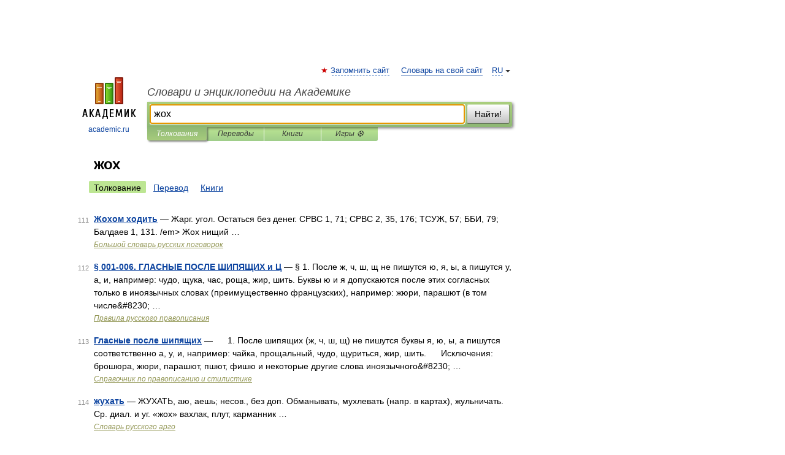

--- FILE ---
content_type: text/javascript; charset=utf-8
request_url: https://yastatic.net/partner-code-bundles/1303644/vas-bundles/bundles-es2017/loader.bundle.js
body_size: 208505
content:
/*! v:1303644 e:ES2017 b:AdLoader c:loader.bundle */
!function(){let e,t,i,r;function n(e){var t=N[e];if(void 0!==t)return t.exports;var i=N[e]={id:e,exports:{}};return k[e].call(i.exports,i,i.exports,n),i.exports}var a,o,s,l,d,u,c,h,p,f,m,v,A,g,_,y,b,E,T,S,C,w,P,I,O,D,k={23275:function(e,t,i){var r=i(49847),n=i(61752),a=i(17301),o=i(22378),s=n(r);s.i(a,"",!0),s.i(o,"",!0),s.push([e.id,".tzuREc{display:flex;flex-direction:row;align-items:center;padding:8px 10px;width:100%;height:42px;background:var(--survey-header-bg);border-radius:0 0 20px 20px;position:absolute;top:0;left:0;box-sizing:border-box}.kDGfhj{background:none}.bnZD6OcohF{justify-content:center}.UUA0Endc{display:flex;flex-direction:row;align-items:center;padding:5px 10px 5px 5px;grid-gap:4px;gap:4px;height:100%;background:#e4f2ff;-webkit-backdrop-filter:blur(6px);backdrop-filter:blur(6px);border-radius:999px;box-sizing:border-box;-webkit-user-select:none;-moz-user-select:none;-ms-user-select:none;user-select:none;cursor:pointer;pointer-events:auto}.AXoTALN{background:none}.hASHpF{background-repeat:no-repeat;background-position:50%;flex-shrink:0}.eGcNkcLxP{background-image:url(\"data:image/svg+xml;charset=utf-8,%3Csvg width='16' height='16' viewBox='0 0 16 16' fill='none' xmlns='http://www.w3.org/2000/svg'%3E %3Cpath fill-rule='evenodd' clip-rule='evenodd' d='M16 7.99935C16 12.4173 12.4183 15.9987 8 15.9987C3.58172 15.9987 0 12.4173 0 7.99935C0 3.58143 3.58172 0 8 0C12.4183 0 16 3.58143 16 7.99935ZM13 7.99935C13 10.7605 10.7614 12.9989 8 12.9989C5.23858 12.9989 3 10.7605 3 7.99935C3 5.23815 5.23858 2.99976 8 2.99976C10.7614 2.99976 13 5.23815 13 7.99935Z' fill='url(%23paint0_linear_308_8267)'/%3E %3Cpath d='M8.00092 12.9994C10.7623 12.9994 13.0009 10.761 13.0009 7.99984C13.0009 5.23864 10.7623 3.00024 8.00092 3.00024C5.23949 3.00024 3.00092 5.23864 3.00092 7.99984C3.00092 10.761 5.23949 12.9994 8.00092 12.9994Z' fill='white'/%3E %3Cmask id='mask0_308_8267' style='mask-type:alpha' maskUnits='userSpaceOnUse' x='3' y='5' width='10' height='12'%3E %3Cpath d='M8.00315 10.4011C9.32859 10.4011 10.4031 9.3267 10.4031 8.00136C10.4031 6.67602 9.32859 5.60162 8.00315 5.60162C6.6777 5.60162 5.60321 6.67602 5.60321 8.00136C5.60321 9.3267 6.6777 10.4011 8.00315 10.4011Z' fill='%23FFDD13'/%3E %3Cpath d='M8.00162 11.0007C5.78756 11.0007 3.93131 12.4491 3.2735 14.4442C4.5985 15.4191 6.22975 16.0003 8.00162 16.0003C9.7735 16.0003 11.4047 15.4176 12.7297 14.4442C12.0719 12.4491 10.2157 11.0007 8.00162 11.0007Z' fill='%23FFDD13'/%3E %3C/mask%3E %3Cg mask='url(%23mask0_308_8267)'%3E %3Cpath fill-rule='evenodd' clip-rule='evenodd' d='M1.58563 17.0527H14.6832V1.51959H1.58563V17.0527Z' fill='url(%23paint1_linear_308_8267)'/%3E %3C/g%3E %3Cdefs%3E %3ClinearGradient id='paint0_linear_308_8267' x1='14.3333' y1='17.9985' x2='-4.0652' y2='-0.00149854' gradientUnits='userSpaceOnUse'%3E %3Cstop stop-color='%234643B9'/%3E %3Cstop offset='1' stop-color='%23498BFF'/%3E %3C/linearGradient%3E %3ClinearGradient id='paint1_linear_308_8267' x1='12.7978' y1='15.5336' x2='17.9478' y2='31.1347' gradientUnits='userSpaceOnUse'%3E %3Cstop stop-color='%2300B2FF'/%3E %3Cstop offset='0.567708' stop-color='%23498BFF'/%3E %3Cstop offset='1' stop-color='%233E3BA0'/%3E %3C/linearGradient%3E %3C/defs%3E %3C/svg%3E\");width:16px;height:100%}.DZBA{background-image:url(\"data:image/svg+xml;charset=utf-8,%3Csvg width='212' height='24' viewBox='0 0 212 24' fill='none' xmlns='http://www.w3.org/2000/svg'%3E %3Cg clip-path='url(%23clip0_1_9880)'%3E %3Cmask id='mask0_1_9880' style='mask-type:alpha' maskUnits='userSpaceOnUse' x='0' y='0' width='24' height='24'%3E %3Ccircle cx='12' cy='12' r='12' fill='white'/%3E %3C/mask%3E %3Cg mask='url(%23mask0_1_9880)'%3E %3Crect width='24' height='24' fill='%23FC3F1D'/%3E %3Cpath d='M13.7693 6.72045H12.5548C10.4729 6.72045 9.43196 7.76141 9.43196 9.32285C9.43196 11.0578 10.1259 11.9253 11.6874 12.9662L12.9018 13.8337L9.43196 19.212H6.65605L9.95244 14.3542C8.044 12.9662 7.00304 11.7518 7.00304 9.49635C7.00304 6.72045 8.91147 4.81201 12.5548 4.81201H16.1982V19.212H13.7693V6.72045Z' fill='white'/%3E %3C/g%3E %3C/g%3E %3Cg clip-path='url(%23clip1_1_9880)'%3E %3Ccircle cx='11.9992' cy='11.9992' r='11.9992' transform='matrix(-1 0 0 1 49.5984 0.000854492)' fill='%23786565'/%3E %3Cpath fill-rule='evenodd' clip-rule='evenodd' d='M42.588 17.6978C42.9776 17.9228 43.4577 17.9228 43.8473 17.6978L44.847 17.1206C45.2366 16.8956 45.4766 16.4799 45.4766 16.03L45.4766 8.43515C45.4766 7.98525 45.2366 7.56953 44.847 7.34458L37.8841 3.32458C37.4945 3.09963 37.0145 3.09963 36.6248 3.32458L35.6252 3.90174C35.2356 4.12669 34.9955 4.54241 34.9955 4.99231V12.5873C34.9955 13.0372 35.2356 13.4529 35.6252 13.6778L42.588 17.6978Z' fill='%23FFDC2B'/%3E %3Cpath fill-rule='evenodd' clip-rule='evenodd' d='M40.3729 19.28C40.7625 19.5049 41.2426 19.5049 41.6322 19.28L42.6319 18.7027C43.0215 18.4778 43.2615 18.062 43.2615 17.6122L43.2615 10.0173C43.2615 9.56741 43.0215 9.15168 42.6318 8.92673L35.669 4.90674C35.2794 4.68179 34.7993 4.68179 34.4097 4.90674L33.4101 5.48389C33.0204 5.70884 32.7804 6.12456 32.7804 6.57446V14.1694C32.7804 14.6193 33.0204 15.035 33.4101 15.26L40.3729 19.28Z' fill='url(%23paint0_radial_1_9880)'/%3E %3Cpath fill-rule='evenodd' clip-rule='evenodd' d='M37.3347 20.7353C37.7243 20.9603 38.2043 20.9602 38.594 20.7353L39.5937 20.158C39.9833 19.9331 40.2233 19.5174 40.2233 19.0675L40.2233 11.4726C40.2233 11.0227 39.9832 10.607 39.5936 10.3821L32.6308 6.36206C32.2412 6.13711 31.7611 6.13711 31.3715 6.36206L30.3718 6.93921C29.9822 7.16416 29.7422 7.57989 29.7422 8.02979V15.6247C29.7422 16.0746 29.9822 16.4904 30.3718 16.7153L37.3347 20.7353Z' fill='%23FFDC2B'/%3E %3C/g%3E %3Cpath d='M56.0182 3.0083V20.8002H59.1124V13.069H64.8917V20.8002H67.9859V3.0083H64.8917V10.6626H59.1124V3.0083H56.0182Z' fill='black'/%3E %3Cpath d='M80.3974 19.9298V17.4466C79.4512 18.0866 77.8658 18.6498 76.3826 18.6498C74.1579 18.6498 73.314 17.6002 73.1861 15.4498H80.5252V13.837C80.5252 9.35705 78.5562 7.66747 75.5132 7.66747C71.8053 7.66747 70.0408 10.509 70.0408 14.4002C70.0408 18.8802 72.24 21.0562 76.1269 21.0562C78.0703 21.0562 79.5024 20.5442 80.3974 19.9298ZM75.462 10.0738C76.9708 10.0738 77.4311 11.3282 77.4311 12.941V13.197H73.1861C73.2628 11.149 74.0044 10.0738 75.462 10.0738Z' fill='black'/%3E %3Cpath d='M93.8917 18.3938H92.5364V7.92346H83.663V9.02425C83.663 12.173 83.4584 16.2434 82.3844 18.3938H81.4382V23.7441H84.2511V20.8002H91.0788V23.7441H93.8917V18.3938ZM89.4934 18.3938H85.1973C86.0412 16.4482 86.2713 12.941 86.2713 10.7138V10.3298H89.4934V18.3938Z' fill='black'/%3E %3Cpath d='M100.563 20.8002C103.58 20.8002 105.37 19.5202 105.37 17.0626C105.37 15.373 104.348 14.4002 102.634 14.093C104.015 13.709 104.885 12.7362 104.885 11.2002C104.885 8.99865 103.427 7.92346 100.614 7.92346H95.4997V20.8002H100.563ZM100.179 10.2274C101.279 10.2274 101.893 10.6882 101.893 11.661C101.893 12.557 101.228 13.0946 100.077 13.0946H98.5428V10.2274H100.179ZM100.231 15.3218C101.535 15.3218 102.225 15.7826 102.225 16.8578C102.225 18.0354 101.458 18.4962 100.231 18.4962H98.5428V15.3218H100.231Z' fill='black'/%3E %3Cpath d='M107.412 7.92346V20.8002H110.046L114.751 12.8386V20.8002H117.717V7.92346H115.083L110.378 15.885V7.92346H107.412Z' fill='black'/%3E %3Cpath d='M122.472 20.8002L126.512 14.477V20.8002H129.555V14.477L133.595 20.8002H137.048L132.572 13.837L136.459 7.92346H133.391L129.555 13.8626V7.92346H126.512V13.8626L122.676 7.92346H119.531L123.494 13.965L119.122 20.8002H122.472Z' fill='black'/%3E %3Cpath d='M138.203 7.92346V20.8002H140.837L145.542 12.8386V20.8002H148.508V7.92346H145.874L141.169 15.885V7.92346H138.203Z' fill='black'/%3E %3Cpath d='M162.034 20.8002H165L164.949 7.92346H160.781L157.993 16.4994L155.487 7.92346H151.063V20.8002H153.646V11.1746L156.434 20.8002H158.914L162.034 11.1746V20.8002Z' fill='black'/%3E %3Cpath d='M172.711 7.66747C169.361 7.66747 167.034 10.0482 167.034 14.3746C167.034 18.6754 169.361 21.0562 172.711 21.0562C176.061 21.0562 178.388 18.6754 178.388 14.349C178.388 10.0482 176.061 7.66747 172.711 7.66747ZM172.711 18.6498C171.023 18.6498 170.179 17.3442 170.179 14.3746C170.179 11.3794 171.023 10.0738 172.711 10.0738C174.399 10.0738 175.242 11.3794 175.242 14.349C175.242 17.3442 174.399 18.6498 172.711 18.6498Z' fill='black'/%3E %3Cpath d='M185.955 21.0562C187.361 21.0562 188.358 20.8002 189.1 20.2626V17.7794C188.333 18.317 187.412 18.6498 186.134 18.6498C183.96 18.6498 183.065 16.9602 183.065 14.2978C183.065 11.5074 184.165 10.0738 186.159 10.0738C187.336 10.0738 188.486 10.4834 189.1 10.8674V8.28186C188.461 7.92346 187.336 7.66747 185.827 7.66747C181.94 7.66747 179.92 10.4578 179.92 14.3746C179.92 18.6754 181.889 21.0562 185.955 21.0562Z' fill='black'/%3E %3Cpath d='M200.455 10.3298V7.92346H190.252V10.3298H193.832V20.8002H196.875V10.3298H200.455Z' fill='black'/%3E %3Cpath d='M202.257 7.92346V20.8002H206.834C209.852 20.8002 212 19.2642 212 16.2434C212 13.3762 210.082 11.8658 206.886 11.8658H205.3V7.92346H202.257ZM206.655 18.3938H205.3V14.2722H206.732C208.062 14.2722 208.855 14.861 208.855 16.3458C208.855 17.8306 207.985 18.3938 206.655 18.3938Z' fill='black'/%3E %3Cdefs%3E %3CradialGradient id='paint0_radial_1_9880' cx='0' cy='0' r='1' gradientUnits='userSpaceOnUse' gradientTransform='translate(47.7252 6.40333) rotate(148.368) scale(10.8187 14.0238)'%3E %3Cstop stop-color='%23F2B15D'/%3E %3Cstop offset='0.0001' stop-color='%23EFA13D' stop-opacity='0.9375'/%3E %3Cstop offset='1' stop-color='%23F0A23B' stop-opacity='0'/%3E %3C/radialGradient%3E %3CclipPath id='clip0_1_9880'%3E %3Crect width='24' height='24' fill='white'/%3E %3C/clipPath%3E %3CclipPath id='clip1_1_9880'%3E %3Crect width='23.9984' height='23.9984' rx='11.9992' transform='matrix(-1 0 0 1 49.5984 0)' fill='white'/%3E %3C/clipPath%3E %3C/defs%3E %3C/svg%3E\");width:212px;height:24px}.QapgfrIY{background-image:url(\"data:image/svg+xml;charset=utf-8,%3Csvg width='50' height='24' viewBox='0 0 50 24' fill='none' xmlns='http://www.w3.org/2000/svg'%3E %3Cg clip-path='url(%23clip0_161_419)'%3E %3Cmask id='mask0_161_419' style='mask-type:alpha' maskUnits='userSpaceOnUse' x='0' y='0' width='24' height='24'%3E %3Ccircle cx='12' cy='12' r='12' fill='white'/%3E %3C/mask%3E %3Cg mask='url(%23mask0_161_419)'%3E %3Crect width='24' height='24' fill='%23FC3F1D'/%3E %3Cpath d='M13.7693 6.72045H12.5548C10.4729 6.72045 9.43196 7.76141 9.43196 9.32285C9.43196 11.0578 10.1259 11.9253 11.6874 12.9662L12.9018 13.8337L9.43196 19.212H6.65605L9.95244 14.3542C8.044 12.9662 7.00304 11.7518 7.00304 9.49635C7.00304 6.72045 8.91147 4.81201 12.5548 4.81201H16.1982V19.212H13.7693V6.72045Z' fill='white'/%3E %3C/g%3E %3C/g%3E %3Cg clip-path='url(%23clip1_161_419)'%3E %3Ccircle cx='11.9992' cy='11.9992' r='11.9992' transform='matrix(-1 0 0 1 49.5984 0.000976562)' fill='%23786565'/%3E %3Cpath fill-rule='evenodd' clip-rule='evenodd' d='M42.588 17.6977C42.9776 17.9227 43.4577 17.9226 43.8473 17.6977L44.847 17.1204C45.2366 16.8955 45.4766 16.4798 45.4766 16.0299L45.4766 8.43503C45.4766 7.98513 45.2366 7.56941 44.847 7.34446L37.8841 3.32446C37.4945 3.09951 37.0145 3.09951 36.6248 3.32446L35.6252 3.90161C35.2356 4.12656 34.9955 4.54229 34.9955 4.99219V12.5871C34.9955 13.037 35.2356 13.4528 35.6252 13.6777L42.588 17.6977Z' fill='%23FFDC2B'/%3E %3Cpath fill-rule='evenodd' clip-rule='evenodd' d='M40.3729 19.28C40.7625 19.5049 41.2426 19.5049 41.6322 19.28L42.6319 18.7027C43.0215 18.4778 43.2615 18.062 43.2615 17.6122L43.2615 10.0173C43.2615 9.56741 43.0215 9.15168 42.6318 8.92673L35.669 4.90674C35.2794 4.68179 34.7993 4.68179 34.4097 4.90674L33.4101 5.48389C33.0204 5.70884 32.7804 6.12456 32.7804 6.57446V14.1694C32.7804 14.6193 33.0204 15.035 33.4101 15.26L40.3729 19.28Z' fill='url(%23paint0_radial_161_419)'/%3E %3Cpath fill-rule='evenodd' clip-rule='evenodd' d='M37.3347 20.7353C37.7243 20.9603 38.2043 20.9602 38.594 20.7353L39.5937 20.158C39.9833 19.9331 40.2233 19.5174 40.2233 19.0675L40.2233 11.4726C40.2233 11.0227 39.9832 10.607 39.5936 10.3821L32.6308 6.36206C32.2412 6.13711 31.7611 6.13711 31.3715 6.36206L30.3718 6.93921C29.9822 7.16416 29.7422 7.57989 29.7422 8.02979V15.6247C29.7422 16.0746 29.9822 16.4904 30.3718 16.7153L37.3347 20.7353Z' fill='%23FFDC2B'/%3E %3C/g%3E %3Cdefs%3E %3CradialGradient id='paint0_radial_161_419' cx='0' cy='0' r='1' gradientUnits='userSpaceOnUse' gradientTransform='translate(47.7252 6.40333) rotate(148.368) scale(10.8187 14.0238)'%3E %3Cstop stop-color='%23F2B15D'/%3E %3Cstop offset='0.0001' stop-color='%23EFA13D' stop-opacity='0.9375'/%3E %3Cstop offset='1' stop-color='%23F0A23B' stop-opacity='0'/%3E %3C/radialGradient%3E %3CclipPath id='clip0_161_419'%3E %3Crect width='24' height='24' fill='white'/%3E %3C/clipPath%3E %3CclipPath id='clip1_161_419'%3E %3Crect width='23.9984' height='23.9984' rx='11.9992' transform='matrix(-1 0 0 1 49.5984 0)' fill='white'/%3E %3C/clipPath%3E %3C/defs%3E %3C/svg%3E\");width:60px;height:24px}.jnREDbR2B{font-family:"+a.locals.AD_FONT+";font-weight:700;font-style:normal;font-size:11px;text-align:center;color:#414141}.vZR2pov{height:35px;margin-top:60px}.vZR2pov .UUA0Endc{padding:8px 12px;height:unset}.vZR2pov .hASHpF{height:16px}.vZR2pov .lv1JtEo2Q{font-family:"+a.locals.AD_FONT+";font-size:16px;line-height:normal;font-weight:400}.SvOk{position:absolute;top:60px;right:34px}",""]),s.locals={AD_FONT:""+a.locals.AD_FONT,AD_FONT_WEIGHT:""+o.locals.AD_FONT_WEIGHT,SurveyHeader:"tzuREc",SurveyHeader_background_none:"kDGfhj",SurveyHeader_justifyContent_center:"bnZD6OcohF",SurveyHeader__adLabel:"UUA0Endc",SurveyHeader__adLabel_realEstate:"AXoTALN",SurveyHeader__adLabelIcon:"hASHpF",SurveyHeader__adLabelIcon_default:"eGcNkcLxP",SurveyHeader__adLabelIcon_realtyBig:"DZBA",SurveyHeader__adLabelIcon_realtySmall:"QapgfrIY",SurveyHeader__adLabelText:"jnREDbR2B",SurveyHeader_modern:"vZR2pov",SurveyHeader__logoText:"lv1JtEo2Q",SurveyHeader_skipWrapper:"SvOk"},e.exports=s},2893:function(e,t,i){var r=i(49847),n=i(61752),a=i(17301),o=n(r);o.i(a,"",!0),o.push([e.id,".PYTFYA9te{display:inline-block;cursor:default;-webkit-user-select:none;-moz-user-select:none;-ms-user-select:none;user-select:none;pointer-events:auto;margin-right:8px}.dBcE{--survey-buttons-skip-button-bg:#e7e9ec;display:inline-block;padding:var(--survey-buttons-padding);position:relative;border-radius:14px;overflow:hidden;background-color:var(--survey-buttons-skip-button-bg);font-weight:400;font-family:"+a.locals.AD_FONT+";font-size:var(--survey-buttons-font-size);line-height:var(--survey-buttons-line-height);letter-spacing:.04em;color:#313130;white-space:nowrap;text-decoration:none;text-overflow:ellipsis;border:none;outline:none}.dBcE:hover:not(.YXI){--survey-buttons-skip-button-bg:#dcdee0;cursor:pointer}.YXI,.YXI:active{--survey-buttons-skip-button-bg:#f0f1f3;cursor:default;color:#b6b7b7}.nxG{--survey-buttons-font-size:16px;--survey-buttons-line-height:24px;--survey-buttons-padding:8px 16px}.ca8vfdnJLU,.GRYo8{--survey-buttons-font-size:14px;--survey-buttons-line-height:24px;--survey-buttons-padding:4px 16px}.FlqxxO{--survey-buttons-font-size:12px;--survey-buttons-line-height:12px;--survey-buttons-padding:6px 12px}.l9FJDjEVC{position:absolute;top:0;left:0;right:0;bottom:0;padding:var(--survey-buttons-padding);line-height:var(--survey-buttons-line-height);text-align:center;background-color:#f0f1f3;font-size:var(--survey-buttons-font-size);color:hsla(180,1%,62%,.8)}",""]),o.locals={AD_FONT:""+a.locals.AD_FONT,SurveySkipButton_clickable:"PYTFYA9te",SurveySkipButton:"dBcE",SurveySkipButton_disabled:"YXI",SurveySkipButton_size_l:"nxG",SurveySkipButton_size_m:"ca8vfdnJLU",SurveySkipButton_size_s:"GRYo8",SurveySkipButton_size_xs:"FlqxxO",SurveySkipButton__timer:"l9FJDjEVC"},e.exports=o},56228:function(e,t,i){var r=i(49847),n=i(61752)(r);n.push([e.id,".D9BC8WTw{animation:none 0s ease 0s 1 normal none running;-webkit-backface-visibility:visible;backface-visibility:visible;background:transparent none repeat 0 0/auto auto padding-box border-box scroll;border:none;border-collapse:separate;border-image:none;border-radius:0;border-spacing:0;bottom:auto;box-shadow:none;box-sizing:content-box;caption-side:top;clear:none;clip:auto;color:#000;column-fill:balance;grid-column-gap:normal;column-gap:normal;column-rule:medium none currentColor;column-span:1;columns:auto;content:normal;counter-increment:none;counter-reset:none;cursor:auto;direction:ltr;display:inline;empty-cells:show;float:none;font-family:serif;font-size:medium;font-style:normal;font-feature-settings:normal;font-variant:normal;font-weight:400;font-stretch:normal;line-height:normal;height:auto;-webkit-hyphens:none;-ms-hyphens:none;hyphens:none;left:auto;letter-spacing:normal;list-style:disc outside none;margin:0;max-height:none;max-width:none;min-height:0;min-width:0;opacity:1;orphans:2;outline:medium none invert;overflow:visible;overflow-x:visible;overflow-y:visible;padding:0;page-break-after:auto;page-break-before:auto;page-break-inside:auto;perspective:none;perspective-origin:50% 50%;position:static;right:auto;-moz-tab-size:8;tab-size:8;table-layout:auto;text-align:left;text-align-last:auto;text-decoration:none;text-indent:0;text-shadow:none;text-transform:none;top:auto;transform:none;transform-origin:50% 50% 0;transform-style:flat;transition:none 0s ease 0s;unicode-bidi:normal;vertical-align:baseline;visibility:visible;white-space:normal;widows:2;width:auto;word-spacing:normal;z-index:auto;all:initial;display:block;position:absolute;width:100%;height:100%;left:0;top:0;pointer-events:auto;visibility:hidden;overflow:hidden;z-index:0}",""]),n.locals={AdPodContainer:"D9BC8WTw"},e.exports=n},36925:function(e,t,i){var r=i(49847),n=i(61752),a=i(81424),o=i(79031),s=n(r);s.i(a,"",!0),s.i(o,"",!0),s.push([e.id,".maE6C8VaP{position:relative;display:flex;height:var(--ec-height);max-width:100%;overflow:hidden;border-radius:4px;background-color:"+o.locals.button_active_background_color+";-webkit-backdrop-filter:"+a.locals.button_backdrop_filter+";backdrop-filter:"+a.locals.button_backdrop_filter+'}.MapQ{display:flex;width:100%}.XhDS9f{position:relative;flex:1;min-width:0;height:calc(var(--ec-height)*2);will-change:transform}.aPsM0O{position:absolute;top:0;left:0;right:0;bottom:0}.aPsM0O,.HPT{opacity:1;visibility:visible;transition-timing-function:ease-out;transition-property:opacity,visibility;transition-duration:.2s}.HQsORt0V8X,.sD1OTu1{opacity:0;visibility:collapse}.KGMyVG8{transition:transform .3s ease-in-out;transform:translateY(calc(var(--ec-height)*-1))}.MnUc74X3e8{position:relative;flex-shrink:0}.lef{--ec-height:60px;width:294px}.lef .MapQ{-webkit-clip-path:path("M0 0h56a4 4 0 0 1 4 4V0h500v60H60v-4a4 4 0 0 1-4 4H0z");clip-path:path("M0 0h56a4 4 0 0 1 4 4V0h500v60H60v-4a4 4 0 0 1-4 4H0z")}.uJ37O{--ec-height:40px;width:240px}.uJ37O .MapQ{-webkit-clip-path:path("M0 0h36a4 4 0 0 1 4 4V0h500v40H40v-4a4 4 0 0 1-4 4H0z");clip-path:path("M0 0h36a4 4 0 0 1 4 4V0h500v40H40v-4a4 4 0 0 1-4 4H0z")}.lef .MnUc74X3e8{font-size:12px;margin:5px 5px 5px 12px}.uJ37O .MnUc74X3e8{font-size:.9em;margin:1px 1px 1px 5px}.MnUc74X3e8 .R6nY8{height:100%}.uJ37O.p1c4ViuVQQ{width:auto}.nWfHb+.MapQ{overflow:hidden;border-top-left-radius:4px;border-bottom-left-radius:4px}',""]),s.locals={button_backdrop_filter:""+a.locals.button_backdrop_filter,button_active_background_color:""+o.locals.button_active_background_color,EcomCta:"maE6C8VaP",EcomCta__Clip:"MapQ",EcomCta__Slider:"XhDS9f",EcomCta__Domain:"aPsM0O",EcomCta__Inner:"HPT",EcomCta__Domain_hidden:"HQsORt0V8X",EcomCta__Inner_hidden:"sD1OTu1",EcomCta__Slider_moving:"KGMyVG8",EcomCta__Button:"MnUc74X3e8",EcomCta_size_m:"lef",EcomCta_size_s:"uJ37O",ActionButton:"R6nY8",EcomCta_hideText:"p1c4ViuVQQ",EcomCta__AbuseInCta:"nWfHb"},e.exports=s},37350:function(e,t,i){var r=i(49847),n=i(61752),a=i(17301),o=n(r);o.i(a,"",!0),o.push([e.id,".KxGT8Oqf55{display:flex;height:var(--ec-height);font-family:"+a.locals.AD_FONT+"}.PgIzEJf{width:var(--ec-height);height:var(--ec-height);object-fit:cover;background:rgba(230,230,255,.15)}.ZyaH9F2Nha{flex:1;min-width:0;display:flex;flex-direction:column;justify-content:center}.XeUWF3I6WY{font-size:14px;line-height:16px;font-weight:700;color:#fff;overflow:hidden;text-overflow:ellipsis}.APXK{font-size:11px;line-height:13px;letter-spacing:.02em;overflow:hidden;color:hsla(0,0%,100%,.75);display:-webkit-box;-webkit-box-orient:vertical;-webkit-line-clamp:var(--ecc-lines)}.Nf0Q{--ecc-lines:3}.Nf0Q .ZyaH9F2Nha{margin-left:12px}.Nf0Q.rmrDi8IhwL .APXK{--ecc-lines:2}.Nf0Q .XeUWF3I6WY{margin-bottom:2px}.EzWBHV{--ecc-lines:2}.EzWBHV .ZyaH9F2Nha{margin-left:6px}.EzWBHV.rmrDi8IhwL .APXK{display:block;text-overflow:ellipsis;white-space:nowrap}",""]),o.locals={AD_FONT:""+a.locals.AD_FONT,EcomCtaCard:"KxGT8Oqf55",EcomCtaCard__Image:"PgIzEJf",EcomCtaCard__Content:"ZyaH9F2Nha",EcomCtaCard__Price:"XeUWF3I6WY",EcomCtaCard__Text:"APXK",EcomCtaCard_size_m:"Nf0Q",EcomCtaCard_withPrice:"rmrDi8IhwL",EcomCtaCard_size_s:"EzWBHV"},e.exports=o},33862:function(e,t,i){var r=i(49847),n=i(61752),a=i(17301),o=n(r);o.i(a,"",!0),o.push([e.id,".t9Fe{display:flex;height:var(--ec-height);font-family:"+a.locals.AD_FONT+"}.kGK34lE7{--icon-size:32px;--margin:calc(var(--ec-height)/2 - var(--icon-size)/2);display:flex;align-items:center;justify-content:center;width:var(--icon-size);min-width:var(--icon-size);height:var(--icon-size);border-radius:16px;margin:var(--margin) 0 var(--margin) var(--margin)}.kGK34lE7 img{border-radius:2px;width:100%;height:100%}.e5QOpwGB{flex:1;min-width:0;display:flex;flex-direction:column;justify-content:center}.KG7cLPosfU{font-weight:700}.SDaxXm9yWL,.KG7cLPosfU{line-height:1.3;color:#fff;overflow:hidden;text-overflow:ellipsis}.SDaxXm9yWL{font-size:1.4em;letter-spacing:.02em;white-space:nowrap}.vPFTe0{height:20px;max-width:100%;object-fit:cover;object-position:left}.ejZ .e5QOpwGB{margin-left:12px}.EQydx9Xq5 .SDaxXm9yWL{font-size:inherit}.EQydx9Xq5 .e5QOpwGB{margin-left:6px}.MU6{display:flex;align-items:center;padding-left:12px}",""]),o.locals={AD_FONT:""+a.locals.AD_FONT,EcomCtaDomain:"t9Fe",EcomCtaDomain__FavIcon:"kGK34lE7",EcomCtaDomain__Content:"e5QOpwGB",EcomCtaDomain__Title:"KG7cLPosfU",EcomCtaDomain__Text:"SDaxXm9yWL",EcomCtaDomain__BrandLogo:"vPFTe0",EcomCtaDomain_size_m:"ejZ",EcomCtaDomain_size_s:"EQydx9Xq5",EcomCtaDomain_brandLogo:"MU6"},e.exports=o},5686:function(e,t,i){var r=i(49847),n=i(61752)(r);n.push([e.id,'.fO5AneOUXJ{box-sizing:border-box;width:100%;border-radius:12px;padding:var(--pc-card-inner-gap);position:relative;line-height:var(--pc-card-line-height);background:#fff;box-shadow:0 0 5px rgba(0,0,0,.17)}.fO5AneOUXJ .c1r8VYnML{position:absolute;top:0;right:0;bottom:0;left:0}.jzSLThrKx{display:flex;max-height:calc(var(--pc-card-width)/2 - var(--pc-card-outer-gap)*2/2)}.PogJGEs{display:block;width:var(--pc-card-image-size);height:var(--pc-card-image-size);object-fit:cover;border-radius:8px}.jzSLThrKx .PogJGEs{width:40%;max-height:100%;max-width:50%}@supports (aspect-ratio:1){.jzSLThrKx .PogJGEs{aspect-ratio:1;width:auto}}.mqmAKoyWe{margin:var(--pc-card-vertical-gap) 0}.jzSLThrKx .mqmAKoyWe{margin-top:0;padding-left:8px;flex:1;min-width:0;display:flex;flex-direction:column;justify-content:center}.B5u4Ty{display:flex;align-items:center;flex-wrap:wrap;font-size:var(--pc-card-price-font-size);height:calc(var(--pc-card-line-height)*1em);overflow:hidden;word-wrap:break-word}.H9Z6Oczre{color:#000;overflow:hidden;white-space:nowrap;text-overflow:ellipsis}.Q63{display:flex;align-items:center;font-size:.73em;margin-left:6px;white-space:nowrap;height:100%}.YyD{display:inline-block;background:#f65454;color:#fff;border-radius:6px;padding:.13em 4px}.FLxHyv31{color:#a3acbf;position:relative;display:inline-block;margin-left:6px}.FLxHyv31:after{content:"";left:0;top:50%;width:100%;height:1px;position:absolute;background:currentColor}.Cm7hw{color:rgba(32,53,96,.6);margin-top:var(--pc-card-vertical-gap);font-size:var(--pc-card-text-font-size);display:-webkit-box;-webkit-box-orient:vertical;-webkit-line-clamp:var(--pc-card-text-lines-count);line-clamp:var(--pc-card-text-lines-count);overflow:hidden}.GGbvwmpT .Cm7hw{-webkit-line-clamp:var(--pc-card-w-price-text-lines-count);line-clamp:var(--pc-card-w-price-text-lines-count)}',""]),n.locals={EcomProductCard:"fO5AneOUXJ",ClickThroughLink:"c1r8VYnML",EcomProductCard_horizontal:"jzSLThrKx",EcomProductCard__Image:"PogJGEs",EcomProductCard__Details:"mqmAKoyWe",EcomProductCard__pricesContainer:"B5u4Ty",EcomProductCard__price:"H9Z6Oczre",EcomProductCard__oldPrice:"Q63",EcomProductCard__discount:"YyD",EcomProductCard__oldPriceValue:"FLxHyv31",EcomProductCard__Text:"Cm7hw",EcomProductCard_withPrice:"GGbvwmpT"},e.exports=n},87019:function(e,t,i){var r=i(49847),n=i(61752)(r);n.push([e.id,".KSVNAUy{display:flex;height:100%}.jFbuk5H{display:flex;align-items:center}.uKF,.zX82vSTIpX{--pc-slide-to-offset:calc(var(--pc-area-width)/2 - var(--pc-card-width)*var(--pc-visible-items)/2);font:inherit;display:flex;justify-content:center;align-items:center;width:2.4em;height:2.4em;padding:10.75px 8px;border-radius:2.4em;border:none;background:#fff;color:#000;cursor:pointer;box-shadow:0 0 5px rgba(0,0,0,.17)}.uKF{transform:translateX(var(--pc-slide-to-offset))}.zX82vSTIpX{transform:translateX(calc(var(--pc-slide-to-offset)*-1))}.PUc{width:100%}.YOAbtm4liA{flex:1;min-width:0;display:flex;justify-content:center}.GX72uLmWW{flex:1;max-width:calc(var(--pc-visible-items)*var(--pc-card-width));max-height:100%;display:flex;align-self:center;border-radius:12px;overflow:auto;scroll-behavior:smooth;-ms-scroll-snap-type:x mandatory;scroll-snap-type:x mandatory;scrollbar-width:none}.GX72uLmWW::-webkit-scrollbar{display:none}.bbe8EcudaV{justify-content:center}.Wey{display:flex;justify-content:center;box-sizing:border-box;width:var(--pc-card-width);min-width:var(--pc-card-width);padding:var(--pc-card-outer-gap);scroll-snap-align:start}",""]),n.locals={EcomProductsCarousel:"KSVNAUy",EcomProductsCarousel__slideToContainer:"jFbuk5H",EcomProductsCarousel__slideToLeft:"uKF",EcomProductsCarousel__slideToRight:"zX82vSTIpX",EcomProductsCarousel__slideToIcon:"PUc",EcomProductsCarousel__productCardsArea:"YOAbtm4liA",EcomProductsCarousel__productCards:"GX72uLmWW",EcomProductsCarousel__productCards_noScroll:"bbe8EcudaV",EcomProductsCarousel__productCardContainer:"Wey"},e.exports=n},73699:function(e,t,i){var r=i(49847),n=i(61752),a=i(17301),o=i(8454),s=i(41949),l=n(r);l.i(a,"",!0),l.i(o,"",!0),l.i(s,"",!0),l.push([e.id,".Vg3N,.Vg3N *{font-family:"+a.locals.AD_FONT+";box-sizing:border-box}.Vg3N{position:absolute;top:0;right:0;bottom:0;left:0;background:rgba(0,0,0,.5);padding:4px 10px 68px}.sPdkbQ6Jqg{padding-bottom:151px}.QzDTI{transform:translateY(100%);opacity:0;animation:NCT var(--epc-show-animation-duration) ease-out;animation-fill-mode:forwards}@keyframes NCT{0%{transform:translateY(100%);opacity:0}to{transform:translateY(0);opacity:1}}.i0G{text-align:right;padding-right:2.4em}.gTeMBXgFF{padding:0;color:#fff;background:none;border:none;font:inherit;cursor:pointer;opacity:1;visibility:visible;transition:"+o.locals.default_transition_duration+" opacity "+s.locals.default_transition_timing_function+","+o.locals.default_transition_duration+" visibility "+s.locals.default_transition_timing_function+"}.I7lSJGXT{visibility:hidden;opacity:0}.x384m8U8{height:24px;width:24px}",""]),l.locals={AD_FONT:""+a.locals.AD_FONT,default_transition_duration:""+o.locals.default_transition_duration,default_transition_timing_function:""+s.locals.default_transition_timing_function,EcomProductsPackshotScreen:"Vg3N",EcomProductsPackshotScreen_padBottomForCta:"sPdkbQ6Jqg",EcomProductsPackshotScreen_withAnimation:"QzDTI","show-ecom-products-packshot-screen":"NCT",EcomProductsPackshotScreen__closeButtonContainer:"i0G",EcomProductsPackshotScreen__closeButton:"gTeMBXgFF",EcomProductsPackshotScreen__closeButton_hidden:"I7lSJGXT",EcomProductsPackshotScreen__closeIcon:"x384m8U8"},e.exports=l},91503:function(e,t,i){var r=i(49847),n=i(61752),a=i(17301),o=n(r);o.i(a,"",!0),o.push([e.id,".yVp8{display:inline-block;color:#000;font-size:16px;font-family:"+a.locals.AD_FONT+";background-color:#ffd400;border-radius:3px;cursor:pointer;-webkit-user-select:none;-moz-user-select:none;-ms-user-select:none;user-select:none;pointer-events:auto}.uhP{padding:10px 16px;line-height:16px}",""]),o.locals={AD_FONT:""+a.locals.AD_FONT,HoneypotButton:"yVp8",HoneypotButton__content:"uhP"},e.exports=o},30935:function(e,t,i){var r=i(49847),n=i(61752)(r);n.push([e.id,".LPMfzRld{background-color:#000;opacity:.5}",""]),n.locals={HoneypotOverlay:"LPMfzRld"},e.exports=n},61595:function(e,t,i){var r=i(49847),n=i(61752)(r);n.push([e.id,".iYSNUT7P{position:relative}.qIS6SrFAAe{cursor:pointer}.L4sYYIC{position:absolute;top:0;left:0;display:flex;align-items:center;justify-content:center;width:100%;height:100%}.PLly3MWM{position:absolute;top:0;left:0}",""]),n.locals={HoneypotScreen:"iYSNUT7P",HoneypotScreen_clickable:"qIS6SrFAAe",HoneypotScreen__buttonWrapper:"L4sYYIC",HoneypotScreen__honeypotOverlayWrapper:"PLly3MWM"},e.exports=n},47415:function(e,t,i){var r=i(49847),n=i(61752)(r);n.push([e.id,".mCY57{word-wrap:break-word}.LHZbqeh{-webkit-hyphens:auto;-ms-hyphens:auto;hyphens:auto}",""]),n.locals={HyphenedText:"mCY57",HyphenedText__auto:"LHZbqeh"},e.exports=n},73631:function(e,t,i){var r=i(49847),n=i(61752)(r);n.push([e.id,".c1r8VYnML{color:inherit;text-decoration:none;pointer-events:auto}.c1r8VYnML[data-pointer-events]{pointer-events:none}",""]),n.locals={ClickThroughLink:"c1r8VYnML"},e.exports=n},63623:function(e,t,i){var r=i(49847),n=i(61752)(r);n.push([e.id,".qxJk{background-color:#000;opacity:.5}",""]),n.locals={PackshotOverlay:"qxJk"},e.exports=n},36422:function(e,t,i){var r=i(49847),n=i(61752),a=i(17301),o=n(r);o.i(a,"",!0),o.push([e.id,".ViyD4wWt{position:relative;color:#fff;font-family:"+a.locals.AD_FONT+";height:100%}.o17L{transform:translateY(100%);opacity:0;animation:fSe796CEbW var(--cp-show-animation-duration) ease-out;animation-fill-mode:forwards}@keyframes fSe796CEbW{0%{transform:translateY(100%);opacity:0}to{transform:translateY(0);opacity:1}}.Clme{cursor:pointer}.nKht{position:absolute;width:100%;height:100%;display:flex;flex-direction:column;justify-content:center}.e9SWdO{padding:4px 0;font-weight:700;cursor:pointer}.xLg,.e9SWdO{box-sizing:border-box;text-align:center;width:100%}.xLg{padding:0 0 4px}.XgiJZn{position:absolute;top:0;left:0;display:flex;align-items:center;justify-content:center;width:100%;height:100%}.sD11THHJ{justify-content:center;display:flex;margin:8px}.GQfr7{position:absolute;top:0;right:0;bottom:0;left:0}.miiS5V{position:absolute;bottom:10px;display:flex;justify-content:center;width:100%}.j6x6qkCg{position:absolute;bottom:0;width:100%;padding:4px;opacity:.85}.eFitulL0{justify-content:left}",""]),o.locals={AD_FONT:""+a.locals.AD_FONT,PackshotScreen:"ViyD4wWt",PackshotScreen_withAnimation:"o17L","show-classic-packshot-screen":"fSe796CEbW",PackshotScreen_clickable:"Clme",PackshotScreen__content:"nKht",PackshotScreen__title:"e9SWdO",PackshotScreen__body:"xLg",PackshotScreen__buttonWrapper:"XgiJZn",PackshotScreen__buttonWrapper_newDesign:"sD11THHJ",PackshotScreen__packshotOverlayWrapper:"GQfr7",PackshotScreen__textBlock:"miiS5V",PackshotScreen__textBlock_newDesgin:"j6x6qkCg",PackshotScreen__buttonWrapper_newDesign_float_left:"eFitulL0"},e.exports=o},31760:function(e,t,i){var r=i(49847),n=i(61752),a=i(17301),o=n(r);o.i(a,"",!0),o.push([e.id,".R3mp0puEeW{height:100%;opacity:0}.cxpzDMHd2a{opacity:1}.bj9L2w3uo{height:calc(100% - var(--ctat-margin-top) - var(--ctat-margin-bottom));display:flex;align-items:center;justify-content:center;margin-left:var(--ctat-horizontal-margin);margin-right:var(--ctat-horizontal-margin);margin-top:var(--ctat-margin-top);position:relative;z-index:0}.BAnE3lsqQe,.rGxvC1{position:absolute;top:0;right:0;bottom:0;left:0;display:flex;align-items:center;justify-content:center;-webkit-user-select:none;-moz-user-select:none;-ms-user-select:none;user-select:none;color:#fff;font-family:"+a.locals.AD_FONT+";font-weight:600;text-shadow:0 0 16px rgba(0,0,0,.05),0 0 8px rgba(0,0,0,.05),0 4px 4px rgba(0,0,0,.05),0 2px 2px rgba(0,0,0,.05),0 1px 1px rgba(0,0,0,.05)}.cxpzDMHd2a .rGxvC1 .NbP{--ctat-animation-delay-line:calc(var(--ctat-animation-title-part-duration)*3*var(--stw-text-line-index));--ctat-animation-delay-third:calc(var(--ctat-animation-title-part-duration)*var(--stw-text-char-inside-line-third));--ctat-animation-overlap-char:calc(var(--ctat-animation-delay-third) + var(--ctat-animation-delay-line));animation-name:z1XGWDV;animation-duration:var(--ctat-animation-title-part-duration);animation-delay:calc(var(--ctat-animation-current-time)*-1 + var(--ctat-animation-overlap-char) + var(--ctat-animation-title-animation-show-delay));animation-fill-mode:both;animation-timing-function:ease-in-out;animation-play-state:var(--ctat-animation-playing-state)}@keyframes z1XGWDV{0%{transform:translateY(100%);opacity:0}to{transform:translateY(0);opacity:1}}.BAnE3lsqQe .xsFvVc42V,.rGxvC1 .xsFvVc42V{overflow:clip;pointer-events:auto}.cxpzDMHd2a .rGxvC1 .xsFvVc42V{--ctat-animation-title-animation-enlarge-current-line-delay:calc(var(--ctat-animation-title-animation-enlargement-delay) + (var(--ctat-animation-title-animation-enlargement-duration) + var(--ctat-animation-title-enlargement-next-line-delay))*var(--stw-text-line-index));--ctat-animation-title-animation-hide-current-line-delay:calc(var(--ctat-animation-title-animation-hide-delay) + var(--ctat-animation-title-animation-hide-duration)*var(--stw-text-line-index));animation-name:nEqkxxe,rTIbmLQYw7;animation-duration:var(--ctat-animation-title-animation-enlargement-duration),var(--ctat-animation-title-animation-hide-duration);animation-delay:calc(var(--ctat-animation-current-time)*-1 + var(--ctat-animation-title-animation-enlarge-current-line-delay)),calc(var(--ctat-animation-current-time)*-1 + var(--ctat-animation-title-animation-hide-current-line-delay));animation-fill-mode:both,forwards;animation-timing-function:cubic-bezier(.35,0,.65,1),ease-in-out;animation-play-state:var(--ctat-animation-playing-state),var(--ctat-animation-playing-state)}@keyframes nEqkxxe{0%{transform:scale(1) translateY(0)}to{transform:scale(1.1) translateY(0)}}@keyframes rTIbmLQYw7{0%{transform:scale(1.1) translateY(0);opacity:1}99%{transform:scale(1.1) translateY(100%);opacity:0}to{transform:scale(1.1) translateY(9999px);opacity:0}}.cxpzDMHd2a .BAnE3lsqQe .xsFvVc42V{--ctat-animation-body-animation-show-current-line-delay:calc(var(--ctat-animation-body-animation-show-delay) + (var(--ctat-animation-body-animation-show-duration)*0.5 + var(--ctat-animation-body-animation-show-line-delay))*var(--stw-text-line-index));--ctat-animation-body-animation-enlargement-current-line-delay:calc(var(--ctat-animation-body-animation-enlargement-delay) + var(--ctat-animation-body-animation-show-duration)*var(--stw-text-line-index));animation-name:sq2,EcL;animation-duration:var(--ctat-animation-body-animation-show-duration),var(--ctat-animation-body-animation-enlargement-duration);animation-delay:calc(var(--ctat-animation-current-time)*-1 + var(--ctat-animation-body-animation-show-current-line-delay)),calc(var(--ctat-animation-current-time)*-1 + var(--ctat-animation-body-animation-enlargement-current-line-delay));animation-fill-mode:both,none;animation-timing-function:ease-in-out,ease-in-out;animation-play-state:var(--ctat-animation-playing-state),var(--ctat-animation-playing-state)}.cxpzDMHd2a .BAnE3lsqQe{z-index:0;animation-name:fnt6Kl;animation-delay:calc(var(--ctat-animation-current-time)*-1 + var(--ctat-animation-body-animation-show-delay));animation-duration:.1s;animation-timing-function:linear;animation-fill-mode:both}.cxpzDMHd2a .rGxvC1{z-index:1}@keyframes fnt6Kl{0%{z-index:0}to{z-index:1}}@keyframes sq2{0%{transform:translateY(9999px);opacity:0}1%{transform:translateY(100%);opacity:0}to{transform:translateY(0);opacity:1}}@keyframes EcL{0%{transform:scale(1);letter-spacing:normal}33%{transform:scale(1.1);letter-spacing:.1em}to{transform:scale(1);letter-spacing:normal}}.FJq7Z2{width:100%;height:100%;position:absolute;top:0;left:0;background-color:rgba(0,0,0,.1)}",""]),o.locals={AD_FONT:""+a.locals.AD_FONT,CallToActionText:"R3mp0puEeW",CallToActionText__animated:"cxpzDMHd2a",CallToActionText__overlay:"bj9L2w3uo",CallToActionText__body:"BAnE3lsqQe",CallToActionText__title:"rGxvC1",SplitTextLinesWrapper__char:"NbP","title-char-reveal":"z1XGWDV",SplitTextLinesWrapper__textLine:"xsFvVc42V","title-line-enlargement":"nEqkxxe","title-line-hide":"rTIbmLQYw7","body-line-show":"sq2","body-line-enlargement":"EcL","body-show":"fnt6Kl",CallToActionTextContainer:"FJq7Z2"},e.exports=o},9898:function(e,t,i){var r=i(49847),n=i(61752)(r);n.push([e.id,".b3MDZ5IZp{display:flex;flex-direction:column;align-items:center;color:#fff;font-size:var(--font-size);line-height:var(--line-height)}.M90{position:absolute;width:100%}.Usax8qwqzC{box-sizing:border-box;max-width:100%;padding:0 .4em;background:rgba(38,38,38,.6);text-align:center;word-wrap:break-word}",""]),n.locals={Subtitles:"b3MDZ5IZp",Subtitles_absolute:"M90",Subtitles__Line:"Usax8qwqzC"},e.exports=n},17874:function(e,t,i){var r=i(49847),n=i(61752),a=i(8454),o=i(41949),s=n(r);s.i(a,"",!0),s.i(o,"",!0),s.push([e.id,".IZCkJig{--dot-translate-offset:6px;border-radius:16px;cursor:pointer}.JiPq9skTZT{}.IZCkJig:not(.Ubs),.Ubs{background-color:var(--icon-bgcolor)}.qfF76Y{transform:translate(calc(var(--dot-translate-offset)*2),calc(var(--dot-translate-offset)*2));will-change:transform}.jFN{transform:rotate(45deg);opacity:0}.Ubs .CgLWQmcsY{opacity:0}.Ubs .jFN{opacity:1}.Ubs .xLHDOhmEBh{transform:translateY(var(--dot-translate-offset))}.Ubs .k0qZ85F{transform:translateY(calc(0 - var(--dot-translate-offset)))}.Ubs .mVezHPzKi{transform:rotate(0deg)}.Ubs .ptELs9mmle{transform:rotate(90deg)}.IZCkJig:not(.JiPq9skTZT){--icon-bgcolor:rgba(35,37,38,0.1);--icon-bgcolor-hover:rgba(35,37,38,0.4);transition:"+a.locals.default_transition_duration+" background-color "+o.locals.default_transition_timing_function+";will-change:background-color}.IZCkJig:not(.JiPq9skTZT) .CgLWQmcsY,.IZCkJig:not(.JiPq9skTZT) .jFN{transition:"+a.locals.default_transition_duration+" transform "+o.locals.default_transition_timing_function+","+a.locals.default_transition_duration+" opacity "+o.locals.default_transition_timing_function+";will-change:transform,opacity}.IZCkJig:not(.Ubs):hover,.Ubs:hover{background-color:var(--icon-bgcolor-hover)}",""]),s.locals={default_transition_duration:""+a.locals.default_transition_duration,default_transition_timing_function:""+o.locals.default_transition_timing_function,AbuseAnimationIcon:"IZCkJig",AbuseAnimationIcon_background_none:"JiPq9skTZT",AbuseAnimationIcon_cross:"Ubs",AbuseAnimationIcon__lines:"qfF76Y",AbuseAnimationIcon__line:"jFN",AbuseAnimationIcon__dot:"CgLWQmcsY",AbuseAnimationIcon__dot_top:"xLHDOhmEBh",AbuseAnimationIcon__dot_bottom:"k0qZ85F",AbuseAnimationIcon__line_left:"mVezHPzKi",AbuseAnimationIcon__line_right:"ptELs9mmle"},e.exports=s},45713:function(e,t,i){var r=i(49847),n=i(61752),a=i(17301),o=i(22378),s=i(20379),l=n(r);l.i(a,"",!0),l.i(o,"",!0),l.i(s,"",!0),l.push([e.id,".xjPJ{display:inline-block;color:#000;font-weight:"+o.locals.AD_FONT_WEIGHT+";font-size:16px;font-family:"+a.locals.AD_FONT+";cursor:default;-webkit-user-select:none;-moz-user-select:none;-ms-user-select:none;user-select:none}.E1juxEiDt{cursor:pointer}.HlAt{text-decoration:none}.DxL8A{display:flex;align-items:center;height:"+s.locals.small_button_height+";opacity:.6}.E1juxEiDt .DxL8A{opacity:.915}.E1juxEiDt:hover .DxL8A{opacity:1}.cS1LGodliU{padding:4px;pointer-events:auto}",""]),l.locals={AD_FONT:""+a.locals.AD_FONT,AD_FONT_WEIGHT:""+o.locals.AD_FONT_WEIGHT,small_button_height:""+s.locals.small_button_height,Button:"xjPJ",Button_active:"E1juxEiDt",Button_link:"HlAt",Button__content:"DxL8A",Button__clickable:"cS1LGodliU"},e.exports=l},79553:function(e,t,i){var r=i(49847),n=i(61752)(r);n.push([e.id,".WsO9uMFSlM{filter:drop-shadow(0 2px 3px rgba(0,0,0,.2));width:26px;height:24px}.HbR1Uci{width:100%;height:100%}",""]),n.locals={MuteIcon:"WsO9uMFSlM",MuteIcon_Fill:"HbR1Uci"},e.exports=n},59493:function(e,t,i){var r=i(49847),n=i(61752)(r);n.push([e.id,"@keyframes hW9{0%{transform:translate(-50%,-50%) rotate(0deg)}to{transform:translate(-50%,-50%) rotate(1turn)}}.dwDGFFn{animation-name:hW9;animation-duration:1s;animation-timing-function:linear;animation-iteration-count:infinite}",""]),n.locals={SpinnerIcon__css_animated:"dwDGFFn",spin:"hW9"},e.exports=n},34632:function(e,t,i){var r=i(49847),n=i(61752)(r);n.push([e.id,".Ts79QY{filter:drop-shadow(0 2px 3px rgba(0,0,0,.2));width:26px;height:24px}.Tpi6U{width:100%;height:100%}",""]),n.locals={UnmuteIcon:"Ts79QY",UnmuteIcon_Fill:"Tpi6U"},e.exports=n},21772:function(e,t,i){var r=i(49847),n=i(61752)(r);n.push([e.id,".hGX5mw{}",""]),n.locals={AbuseContainer:"hGX5mw"},e.exports=n},29287:function(e,t,i){var r=i(49847),n=i(61752),a=i(17301),o=i(8454),s=i(41949),l=n(r);l.i(a,"",!0),l.i(o,"",!0),l.i(s,"",!0),l.push([e.id,".UznWD{position:absolute;z-index:1;box-sizing:border-box;overflow:hidden;background-color:#fff;opacity:0;transition:"+o.locals.default_transition_duration+" opacity "+s.locals.default_transition_timing_function+","+o.locals.default_transition_duration+" height "+s.locals.default_transition_timing_function+";pointer-events:none;will-change:opacity,height}.UznWD:not(.Ftlaox1UB){visibility:hidden}.Ftlaox1UB{opacity:1;pointer-events:auto}.UznWD:not(.mv9QrjQnur){width:240px;border-radius:16px;box-shadow:4px 4px 40px rgba(0,21,64,.22)}.XpaL{left:16px;bottom:130px}.UznWD:not(.mv9QrjQnur):not(.XpaL){top:var(--abuse-top);right:4px}.mv9QrjQnur{top:0;right:0;bottom:0;left:0}.r97U{box-sizing:border-box;padding:8px}.mv9QrjQnur .r97U{height:100%;overflow:auto}.nC8c{display:flex;align-items:center;height:36px}.mSccrj{box-sizing:border-box;width:100%;height:112px;padding:8px 12px;color:#575c66;font-size:14px;font-family:"+a.locals.AD_FONT+";line-height:20px;background-color:#f4f6fb;border-color:transparent;border-radius:3px;outline:none;resize:none;pointer-events:auto}.mSccrj:focus{border-color:#498bff}.ByP2gFOrKY{margin-top:8px;background-color:#498bff;border-radius:8px}.ByP2gFOrKY:hover{background-color:#2e71e5}.P0L0Akq{justify-content:center;height:26px;color:#fff;font-weight:400;line-height:20px}.UfoqU{padding:8px;color:#3a3d40}.P0L0Akq,.TUzX4,.UfoqU{font-size:15px}.TUzX4{color:#a3acbf;line-height:16px;word-break:break-word}.TUzX4,.UfoqU{font-weight:600;font-family:"+a.locals.AD_FONT+";line-height:16px}.kKSohnlXQM .TUzX4,.cVs .TUzX4{padding:10px 8px}.APCKtUfoTJ .TUzX4{margin-right:15px;margin-left:10px}.woS3{display:flex;align-items:center;justify-content:center;width:28px;height:28px;margin-right:2px;margin-left:2px;border-radius:50%;cursor:pointer;transition:"+o.locals.default_transition_duration+" background-color "+s.locals.default_transition_timing_function+";pointer-events:auto}.woS3:hover{background-color:#f4f8ff}.nswv{display:flex;flex-direction:column}.uw2Ixnu{margin:8px;overflow-y:auto;color:#a3acbf;font-size:11px;font-family:"+a.locals.AD_FONT+";line-height:14px;white-space:pre-line}.mv9QrjQnur .uw2Ixnu{margin-right:18px}.mv9QrjQnur .nswv{height:calc(100% - 36px);min-height:120px}.mv9QrjQnur .APCKtUfoTJ,.mv9QrjQnur .mSccrj{height:100%}",""]),l.locals={AD_FONT:""+a.locals.AD_FONT,default_transition_duration:""+o.locals.default_transition_duration,default_transition_timing_function:""+s.locals.default_transition_timing_function,AbuseDisplay:"UznWD",AbuseDisplay_visible:"Ftlaox1UB",AbuseDisplay_fullSize:"mv9QrjQnur",AbuseDisplay_positionLeftBottom:"XpaL",AbuseDisplay__content:"r97U",AbuseDisplay__customReasonDisplayHeader:"nC8c",AbuseDisplay__customReasonDisplayTextarea:"mSccrj",AbuseDisplay__customReasonDisplayButton:"ByP2gFOrKY",AbuseDisplay__customReasonDisplayButtonContent:"P0L0Akq",AbuseDisplay__text:"UfoqU",AbuseDisplay__hint:"TUzX4",AbuseDisplay__complaintDisplay:"kKSohnlXQM",AbuseDisplay__hideDisplay:"cVs",AbuseDisplay__customReasonDisplay:"APCKtUfoTJ",AbuseDisplay__arrowLeftIcon:"woS3",AbuseDisplay__messageBox:"nswv",AbuseDisplay__legal:"uw2Ixnu"},e.exports=l},54170:function(e,t,i){var r=i(49847),n=i(61752),a=i(17301),o=n(r);o.i(a,"",!0),o.push([e.id,".qrESO{position:absolute;top:0;right:0;bottom:0;left:0;display:flex;align-items:center;background:#f4f6fb;pointer-events:none}.IvzC2ZfVzb{justify-content:center}.CKPojTxWg5{justify-content:left}.CKPojTxWg5 .sIiXerJ{max-width:200px;margin-left:20px}.IvzC2ZfVzb .sIiXerJ{text-align:center}.NuMQJf8e{color:#3a3d40;font-weight:600;font-size:16px;font-family:"+a.locals.AD_FONT+";line-height:22px}.NWOxFx{margin-top:8px;color:#a3acbf;font-size:14px;font-family:"+a.locals.AD_FONT+";line-height:20px}",""]),o.locals={AD_FONT:""+a.locals.AD_FONT,AbusePlaceholder:"qrESO",AbusePlaceholder_place_center:"IvzC2ZfVzb",AbusePlaceholder_place_left:"CKPojTxWg5",AbusePlaceholder__container:"sIiXerJ",AbusePlaceholder__text:"NuMQJf8e",AbusePlaceholder__hint:"NWOxFx"},e.exports=o},19772:function(e,t,i){var r=i(49847),n=i(61752)(r);n.push([e.id,'.lTdbH6RUO{display:flex;pointer-events:auto;white-space:nowrap;cursor:default;-webkit-user-select:none;-moz-user-select:none;-ms-user-select:none;user-select:none}.gzgf{padding-top:4px;margin:0 16px 7px;letter-spacing:.01em;color:#fff;opacity:.85;text-shadow:0 0 4px rgba(0,0,0,.75);font-size:12px}.lTdbH6RUO>:not(:last-child):after{content:"\u2022";padding:0 .3em}',""]),n.locals={Backpack:"lTdbH6RUO",Backpack_defaultStyles_enabled:"gzgf"},e.exports=n},10660:function(e,t,i){var r=i(49847),n=i(61752)(r);n.push([e.id,".HD2JLiPHtB{pointer-events:auto;-webkit-user-select:none;-moz-user-select:none;-ms-user-select:none;user-select:none;cursor:pointer}.aVp{width:100%}",""]),n.locals={BackpackAdLabel:"HD2JLiPHtB",BackpackAdLabel_preserveDomain:"aVp"},e.exports=n},2292:function(e,t,i){var r=i(49847),n=i(61752)(r);n.push([e.id,".Ityuwc{}",""]),n.locals={BackpackAdSequence:"Ityuwc"},e.exports=n},1102:function(e,t,i){var r=i(49847),n=i(61752)(r);n.push([e.id,'.U21nQB{position:relative;display:flex;flex-flow:column nowrap;z-index:0;height:100%;width:100%;overflow:visible;justify-content:flex-end}.U21nQB:before{z-index:-1;content:"";position:absolute;top:0;right:0;bottom:0;left:0;background-image:linear-gradient(180deg,transparent,rgba(0,0,0,.004) 6.67%,rgba(0,0,0,.018) 13.33%,rgba(0,0,0,.04) 20%,rgba(0,0,0,.073) 26.67%,rgba(0,0,0,.115) 33.33%,rgba(0,0,0,.165) 40%,rgba(0,0,0,.221) 46.67%,rgba(0,0,0,.278) 53.33%,rgba(0,0,0,.334) 60%,rgba(0,0,0,.384) 66.67%,rgba(0,0,0,.426) 73.33%,rgba(0,0,0,.459) 80%,rgba(0,0,0,.482) 86.67%,rgba(0,0,0,.495) 93.33%,rgba(0,0,0,.5));opacity:.65}.GOF9u1N2:before{content:none}.ZMnh9.U21nQB:before{top:30px}.NnjlqKAeZ5{opacity:1;transition:none}.ZMnh9 .NnjlqKAeZ5{order:-1;opacity:.01;transition:opacity .3s ease-in-out,order 0s .3s}.nZ1KDUnt1{margin:0 16px;transition:none}.ZMnh9 .nZ1KDUnt1,.yeSm .nZ1KDUnt1{margin:0;transition:margin 0s .3s}.U21nQB .MNPIJesaS{width:35px;height:35px;padding-right:2px}.LzT{display:flex;justify-content:space-between;align-items:flex-end}',""]),n.locals={ControlPanel:"U21nQB",ControlPanel_withoutShadow:"GOF9u1N2",ControlPanel_minimized:"ZMnh9",ControlPanel__controls:"NnjlqKAeZ5",ControlPanel__timeLine:"nZ1KDUnt1",ControlPanel_small:"yeSm",ControlPanel__fullscreenButton:"MNPIJesaS",ControlPanel__backpackLine:"LzT"},e.exports=n},7752:function(e,t,i){var r=i(49847),n=i(61752)(r);n.push([e.id,".I7fPNAkc{width:43px;height:43px;display:flex;align-items:center;justify-content:center;cursor:pointer;pointer-events:auto;-webkit-user-select:none;-moz-user-select:none;-ms-user-select:none;user-select:none}.VGUlQ1h{cursor:default}.I7fPNAkc svg{color:#fff;opacity:.85}.VGUlQ1h svg{opacity:.5}.I7fPNAkc:hover svg{opacity:1}.VGUlQ1h:hover svg{opacity:.5}",""]),n.locals={ControlPanelButton:"I7fPNAkc",ControlPanelButton_disabled:"VGUlQ1h"},e.exports=n},78046:function(e,t,i){var r=i(49847),n=i(61752)(r);n.push([e.id,".Ox7lD2{display:flex;padding:0 16px;pointer-events:auto}.qp0Ob56mn{position:static}.NTL6Mu4jN{margin-left:auto}.NTL6Mu4jN+.NTL6Mu4jN{margin-left:0}",""]),n.locals={ControlPanelControls:"Ox7lD2",ControlPanelControls__playButton:"qp0Ob56mn",ControlPanelControls__PushRight:"NTL6Mu4jN"},e.exports=n},75231:function(e,t,i){var r=i(49847),n=i(61752)(r);n.push([e.id,".CPA svg{height:20px;width:20px}",""]),n.locals={ControlPanelFullscreenButton:"CPA"},e.exports=n},6313:function(e,t,i){var r=i(49847),n=i(61752)(r);n.push([e.id,".RI7p5{cursor:pointer;display:flex}.a0h{will-change:width;width:0;height:43px;position:relative;overflow:hidden;transition:width .2s ease-out}.KuHqN28C .a0h{width:48px}.rvKp{position:absolute;left:0;right:0;top:50%;box-shadow:0 0 1px 0 rgba(0,0,0,.75);height:2px;background:#fff;transform:translateY(-50%);opacity:.5}.xBFO3xINB{position:absolute;top:0;bottom:0;left:0;width:calc(100% - 10px)}.RL4R{position:absolute;background:#fff;width:10px;height:10px;border-radius:5px;top:50%;transform:translateY(-50%);will-change:left}",""]),n.locals={ControlPanelSoundButton:"RI7p5",ControlPanelSoundButton__SliderContainer:"a0h",ControlPanelSoundButton_opened:"KuHqN28C",ControlPanelSoundButton__SliderContainerLiner:"rvKp",ControlPanelSoundButton__SliderContainerThumbContainer:"xBFO3xINB",ControlPanelSoundButton__SliderContainerThumb:"RL4R"},e.exports=n},53779:function(e,t,i){var r=i(49847),n=i(61752)(r);n.push([e.id,".Xy5Vfpc89 svg{width:20px;height:14px}",""]),n.locals={ControlPanelSubtitlesButton:"Xy5Vfpc89"},e.exports=n},13544:function(e,t,i){var r=i(49847),n=i(61752)(r);n.push([e.id,".hfC{position:relative;height:0}.fKO{position:absolute;height:3px;left:0;width:100%;bottom:0;background-color:rgba(0,0,0,.2);display:flex}.O9T2qOpeVr{width:100%;border-radius:3px;border-bottom-left-radius:0;border-top-left-radius:0;background-color:#f8cc46}.mTVXDNQnSH{border-radius:0}",""]),n.locals={ControlPanelTimeLine_container:"hfC",ControlPanelTimeLine:"fKO",ControlPanelTimeLine__bar:"O9T2qOpeVr",ControlPanelTimeLine__bar_full:"mTVXDNQnSH"},e.exports=n},9141:function(e,t,i){var r=i(49847),n=i(61752)(r);n.push([e.id,".WItD00a4G{position:absolute;top:50%;left:50%;display:flex;transform:translate(-50%,-50%)}.XU47G7jdI{position:absolute;top:0;right:0;bottom:0;left:0;-webkit-backdrop-filter:blur(1px);backdrop-filter:blur(1px);background-color:rgba(0,0,0,.2);display:grid;align-items:center;justify-items:center;place-items:center;pointer-events:auto;filter:drop-shadow(0 2px 3px rgba(0,0,0,.2))}.XU47G7jdI svg{fill:#fff;width:40px;height:43px}.iGa{position:absolute;top:0;right:0;bottom:0;left:0;pointer-events:auto}",""]),n.locals={OverlayLayer__spinnerContainer:"WItD00a4G",OverlayLayer__playButtonContainer:"XU47G7jdI",OverlayLayer__pauseContainer:"iGa"},e.exports=n},27063:function(e,t,i){var r=i(49847),n=i(61752),a=i(17301),o=i(20379),s=n(r);s.i(a,"",!0),s.i(o,"",!0),s.push([e.id,".OnD5rkP{font-family:"+a.locals.AD_FONT+";font-size:var(--skin-font-size);color:#fff;position:absolute;top:0;right:0;bottom:0;left:0;width:100%;height:100%;display:grid;grid-template-rows:auto 1fr auto auto auto;grid-template-columns:auto auto 1fr auto 35px}.qto{grid-template-rows:auto 1fr auto auto var(--skin-bottom-controls-safe-height)}.tAI31jf8{grid-row:1;grid-column:1/5;position:relative}.Ptg9zu{grid-row:3;grid-column:1/-1;overflow:hidden}.omakos3a0G{margin-bottom:.3em}.NeY{grid-area:none;margin:0}.Cr4Xl{grid-row:4;grid-column:4/6;font-size:var(--skin-skip-button-font-size);padding-right:6px;align-self:flex-end}.ZNGX{visibility:hidden}.aoLRD0QpJQ .KVFhEQtk{padding-top:0;padding-bottom:0}.aoLRD0QpJQ .sGxsh0vhq{height:"+o.locals.small_button_height+"}.zXDBcjz{grid-row:2/4;grid-column:1/6;padding:10px 36px;min-height:0;min-width:0;position:relative}.cUOFOj{pointer-events:auto}.g2BpxrjhHq .zXDBcjz,.WyCIxLD .zXDBcjz,.WyCIxLD.g2BpxrjhHq .zXDBcjz{grid-row:2/4;grid-column:1/6;padding:10px 20px}.Zl5A6H6eU{position:relative;grid-row:4;grid-column:1;padding-left:16px;margin-bottom:4px;min-width:0}.r1EXp{grid-column:3}.neI2D{grid-column:1/6;padding-right:6px}.aoLRD0QpJQ .Zl5A6H6eU{padding-left:6px;margin-bottom:0;align-self:flex-end}.aoLRD0QpJQ .maE6C8VaP{margin-right:4px;margin-left:4px;max-width:calc(100% - 8px)}.HMb{grid-row:5;grid-column:1/6;display:flex}.rRAro5maex{position:absolute;right:0;bottom:2px;left:0}.BdCf2Sa{height:236px;position:absolute;right:0;bottom:0;left:0;background:linear-gradient(180deg,transparent,rgba(0,0,0,.01) 6.67%,rgba(0,0,0,.03) 13.33%,rgba(0,0,0,.07) 20%,rgba(0,0,0,.12) 26.67%,rgba(0,0,0,.19) 33.33%,rgba(0,0,0,.27) 40%,rgba(0,0,0,.35) 46.67%,rgba(0,0,0,.45) 53.33%,rgba(0,0,0,.53) 60%,rgba(0,0,0,.61) 66.67%,rgba(0,0,0,.68) 73.33%,rgba(0,0,0,.73) 80%,rgba(0,0,0,.77) 86.67%,rgba(0,0,0,.79) 93.33%,rgba(0,0,0,.8))}.HEiEVlq{position:relative;grid-row:4;grid-column:1/6;display:flex;overflow:hidden;padding:0 16px 8px;align-items:flex-end;justify-content:space-between;grid-gap:12px;gap:12px}.iiGB{flex-grow:0;flex-shrink:1;overflow:hidden;max-width:min(35.7em,100%)}.uI2rXPby7{display:flex;align-items:flex-end;flex:1 0 0;max-width:-webkit-fit-content;max-width:-moz-fit-content;max-width:fit-content;height:100%;min-width:4em}.hm4hiUNo0A,.AlOz{grid-row:4/6;padding-bottom:60px}.hm4hiUNo0A{padding-bottom:65px}.FJq7Z2 .R3mp0puEeW{overflow:hidden}",""]),s.locals={AD_FONT:""+a.locals.AD_FONT,small_button_height:""+o.locals.small_button_height,Skin:"OnD5rkP",Skin_BottomControlsSafeHeightForOutstream:"qto",Skin__TopControlsContainer:"tAI31jf8",Skin__Subtitles:"Ptg9zu",Skin__Subtitles_withBottomGap:"omakos3a0G",Skin__Subtitles_absolute:"NeY",Skin__SkipButtonContainer:"Cr4Xl",Skin__SkipButtonContainer_invisible:"ZNGX",Skin_smallControls:"aoLRD0QpJQ",SkipButton:"KVFhEQtk",SkipButton__clickable:"sGxsh0vhq",Skin__ProductsPackshotContainer:"zXDBcjz",Skin__ProductsPackshotContainer_visible:"cUOFOj",Skin_twoControlLines:"g2BpxrjhHq",Skin_vertical:"WyCIxLD",Skin__CtaContainer:"Zl5A6H6eU",Skin__CtaContainer_actionPanel:"r1EXp",Skin__CtaContainer_width_full:"neI2D",EcomCta:"maE6C8VaP",Skin_BottomControlsContainer:"HMb",Skin__DisclaimerContainer:"rRAro5maex",Skin__BottomFade:"BdCf2Sa",Skin__CtaAndAlternativeSkipButtonContainer:"HEiEVlq",Skin__ThemeEmptyActionPanelContainer:"iiGB",Skin__SkipButtonAlternativeContainer:"uI2rXPby7",Skin__CtaAndAlternativeSkipButtonContainer_isAbuseInside:"hm4hiUNo0A",Skin__CtaContainer_isAbuseInside:"AlOz",CallToActionTextContainer:"FJq7Z2",CallToActionText:"R3mp0puEeW"},e.exports=s},17223:function(e,t,i){var r=i(49847),n=i(61752)(r);n.push([e.id,".PUFPDwj2o{--responsive-multiplier:1;display:flex}.dOG7FJ4{margin-top:15px;margin-left:6px}.mJd6Kv svg{filter:drop-shadow(0 2px 3px rgba(0,0,0,.2));fill:#f2f2f2;opacity:1}.sizIWbYSS svg{position:relative;top:-2px}",""]),n.locals={TopControlsLayer:"PUFPDwj2o",TopControlsLayer_withLeftTopOffset:"dOG7FJ4",TopControlsLayer__Button:"mJd6Kv",TopControlsLayer__Button_topFix:"sizIWbYSS"},e.exports=n},49262:function(e,t,i){var r=i(49847),n=i(61752),a=i(8454),o=i(41949),s=n(r);s.i(a,"",!0),s.i(o,"",!0),s.push([e.id,".RQF1JgZd5{margin:4px 0 0 auto;min-width:0}.Qu8ugNL{margin-top:8px;margin-right:7px}.aLl{--forward-bg-color:hsla(0,0%,100%,0.1);display:flex;align-items:center;margin-left:4px;padding:0 8px;height:24px;line-height:24px;font-size:12px;text-shadow:0 0 2px rgba(0,0,0,.75);border-radius:12px;background:linear-gradient(var(--forward-bg-color),var(--forward-bg-color)),rgba(35,37,38,.1);transition:"+a.locals.default_transition_duration+" background-color "+o.locals.default_transition_timing_function+"}.aLl:hover{background:linear-gradient(var(--forward-bg-color),var(--forward-bg-color)),rgba(35,37,38,.4)}.bkuqDAEVIb{display:inline-block;height:16px;width:16px;margin:0 6px 0 -2px;border-radius:50%}.oN8BIU{white-space:nowrap;overflow:hidden;text-overflow:ellipsis}",""]),s.locals={default_transition_duration:""+a.locals.default_transition_duration,default_transition_timing_function:""+o.locals.default_transition_timing_function,TopGreenUrl:"RQF1JgZd5",TopGreenUrl_vic:"Qu8ugNL",TopGreenUrl__Link:"aLl",TopGreenUrl__Favicon:"bkuqDAEVIb",TopGreenUrl__Text:"oN8BIU"},e.exports=s},81528:function(e,t,i){var r=i(49847),n=i(61752)(r);n.push([e.id,".JcO{--size:calc(28px*var(--responsive-multiplier));width:var(--size);height:var(--size);padding:4px;cursor:pointer;pointer-events:auto;-webkit-user-select:none;-moz-user-select:none;-ms-user-select:none;user-select:none;flex-shrink:0}",""]),n.locals={TopMuteButton:"JcO"},e.exports=n},30318:function(e,t,i){var r=i(49847),n=i(61752)(r);n.push([e.id,".u0e{display:flex;justify-content:center;align-items:center;width:36px;height:36px;cursor:pointer;pointer-events:auto;-webkit-user-select:none;-moz-user-select:none;-ms-user-select:none;user-select:none}.u0e svg{flex-shrink:0;pointer-events:none}",""]),n.locals={TopPlayButton:"u0e"},e.exports=n},72600:function(e,t,i){var r=i(49847),n=i(61752)(r);n.push([e.id,".YeUJf2y,.g9YpKg{display:flex;justify-content:center;align-items:center}.YeUJf2y{padding:4px;cursor:pointer;pointer-events:auto;-webkit-user-select:none;-moz-user-select:none;-ms-user-select:none;user-select:none}.g9YpKg{--size:calc(28px*var(--responsive-multiplier));box-sizing:border-box;width:var(--size);height:var(--size);padding:calc(4px*var(--responsive-multiplier))}.YeUJf2y svg{width:100%;height:100%}",""]),n.locals={TopSubtitlesButton:"YeUJf2y",TopSubtitlesButton__Inner:"g9YpKg"},e.exports=n},51665:function(e,t,i){var r=i(49847),n=i(61752)(r);n.push([e.id,".pVxYuJ{pointer-events:auto;position:absolute;top:0;right:0;bottom:0;left:0}",""]),n.locals={UnderlyingLayer:"pVxYuJ"},e.exports=n},39965:function(e,t,i){var r=i(49847),n=i(61752)(r);n.push([e.id,".Tw4UVZQp7{top:4px;right:4px;width:24px;height:24px;cursor:pointer;pointer-events:auto}.Tw4UVZQp7:not(.KFnLwrvL){position:absolute}.KFnLwrvL{display:flex;align-items:center;justify-content:center;height:100%}.KFnLwrvL:not(.RflQ2Ou){padding-left:10px;margin-left:-10px;padding-right:10px;margin-right:-10px}.RflQ2Ou{margin-left:-5px;margin-right:-5px}.mhEl7Ysg{z-index:2}",""]),n.locals={AbuseBurgerButton:"Tw4UVZQp7",AbuseBurgerButton_inCta:"KFnLwrvL",AbuseBurgerButton_inCtaSmall:"RflQ2Ou",AbuseBurgerButton_inFullSize:"mhEl7Ysg"},e.exports=n},22217:function(e,t,i){var r=i(49847),n=i(61752),a=i(8454),o=i(41949),s=n(r);s.i(a,"",!0),s.i(o,"",!0),s.push([e.id,".SpjUPg4rqX{display:block;width:100%;color:#498bff;font-weight:400;border-radius:8px;transition:"+a.locals.default_transition_duration+" background-color "+o.locals.default_transition_timing_function+"}.rQHbaVUZ5{display:flex;align-items:center;margin-right:13px}.zmQg4vCh{margin-left:auto}.SpjUPg4rqX:hover{background-color:#e5f2ff}.SpjUPg4rqX .cS1LGodliU{padding:0}.Ypd{padding:8px}.nwr{height:auto;font-size:15px;line-height:16px}.gZpIvcK6WM{direction:rtl}.gZpIvcK6WM .rQHbaVUZ5{margin-right:0;margin-left:13px}.gZpIvcK6WM .zmQg4vCh{margin-left:0;margin-right:auto;transform:scaleX(-1)}",""]),s.locals={default_transition_duration:""+a.locals.default_transition_duration,default_transition_timing_function:""+o.locals.default_transition_timing_function,AbuseOptionButton:"SpjUPg4rqX",AbuseOptionButton__leftIcon:"rQHbaVUZ5",AbuseOptionButton__rightIcon:"zmQg4vCh",Button__clickable:"cS1LGodliU",AbuseOptionButton__clickable:"Ypd",AbuseOptionButton__content:"nwr",AbuseOptionButton_direction_rtl:"gZpIvcK6WM"},e.exports=s},44860:function(e,t,i){var r=i(49847),n=i(61752)(r);n.push([e.id,".hGR6{width:100%;height:100%;font-weight:100;fill:#c4c4c4}.DkncMeO{text-transform:uppercase}",""]),n.locals={DisclaimerSvg:"hGR6",DisclaimerSvg_text:"DkncMeO"},e.exports=n},2083:function(e,t,i){var r=i(49847),n=i(61752),a=i(17301),o=n(r);o.i(a,"",!0),o.push([e.id,".Bd3GujeP{display:flex;box-sizing:border-box;width:100%;padding:0 3px;font-family:Arial,Helvetica,sans-serif;background:rgba(0,0,0,.4)}",""]),o.locals={AD_FONT:""+a.locals.AD_FONT,Disclaimer:"Bd3GujeP"},e.exports=o},8996:function(e,t,i){var r=i(49847),n=i(61752)(r);n.push([e.id,".kkaODefA{max-width:100%;overflow:hidden;pointer-events:all}.tEouoIiX{overflow-x:auto;scrollbar-width:none}.tEouoIiX::-webkit-scrollbar{display:none}.tEouoIiX[data-container_mask=true]{-webkit-mask-image:linear-gradient(90deg,transparent 0,#000 1em,#000 calc(100% - 1em),transparent);mask-image:linear-gradient(90deg,transparent 0,#000 1em,#000 calc(100% - 1em),transparent);-webkit-mask-size:100%;mask-size:100%;-webkit-mask-position:0;mask-position:0;transition:-webkit-mask-image .3s;transition:mask-image .3s;transition:mask-image .3s,-webkit-mask-image .3s}.tEouoIiX[data-container_mask=true][data-left=true]{-webkit-mask-image:linear-gradient(90deg,#000 0,#000 calc(100% - 1em),transparent);mask-image:linear-gradient(90deg,#000 0,#000 calc(100% - 1em),transparent)}.tEouoIiX[data-container_mask=true][data-right=true]{-webkit-mask-image:linear-gradient(90deg,transparent 0,#000 1em,#000);mask-image:linear-gradient(90deg,transparent 0,#000 1em,#000)}",""]),n.locals={container:"kkaODefA",scroller:"tEouoIiX"},e.exports=n},13343:function(e,t,i){var r=i(49847),n=i(61752)(r);n.push([e.id,".E5yOiIB{position:absolute;top:50%;left:50%;width:38px;height:38px;transform:translate(-50%,-50%)}",""]),n.locals={Spinner:"E5yOiIB"},e.exports=n},47713:function(e,t,i){var r=i(49847),n=i(61752)(r);n.push([e.id,".TEq{position:relative;z-index:0;height:100%;display:flex;align-items:center}.TEq:not(.o2a3MN){width:30px}.o2a3MN{width:15px;padding-right:5px;margin-right:-5px;padding-left:5px;margin-left:-5px}",""]),n.locals={AbuseInCta:"TEq",AbuseInCta_small:"o2a3MN"},e.exports=n},14949:function(e,t,i){var r=i(49847),n=i(61752)(r);n.push([e.id,".OsSg{position:relative;display:flex;align-items:flex-end}.LpY{opacity:1;visibility:visible;transition-timing-function:ease-out}.nQ2BUQmqv{position:absolute;bottom:0;opacity:0;visibility:collapse;transition-timing-function:ease-in}.PLKKLf .LpY{transition-property:opacity,visibility;transition-duration:.2s}",""]),n.locals={ActionFlip:"OsSg",ActionFlip__Item:"LpY",ActionFlip__Item_hidden:"nQ2BUQmqv",ActionFlip_mounted:"PLKKLf"},e.exports=n},69842:function(e,t,i){var r=i(49847),n=i(61752),a=i(17301),o=n(r);o.i(a,"",!0),o.push([e.id,".R6nY8{line-height:3;display:flex;align-items:center;box-sizing:border-box;min-width:0;height:2.4em;padding:0 .5em;color:var(--action-button-color);font-weight:700;font-size:1em;font-family:"+a.locals.AD_FONT+";white-space:nowrap;background-color:var(--action-button-bg);border-radius:4px;cursor:pointer;pointer-events:auto}.QZzePCR9j{overflow:hidden;white-space:nowrap;text-overflow:ellipsis}.USFy8MZ0IL{height:2.1em;font-size:.9em}",""]),o.locals={AD_FONT:""+a.locals.AD_FONT,ActionButton:"R6nY8",ActionButton__textWrapper:"QZzePCR9j",ActionButton__content_small:"USFy8MZ0IL"},e.exports=o},2194:function(e,t,i){var r=i(49847),n=i(61752),a=i(17301),o=n(r);o.i(a,"",!0),o.push([e.id,".iOlOzAehd{flex:1 1 0;margin-right:13px;color:#fff;font-weight:700;font-size:1em;font-family:"+a.locals.AD_FONT+";line-height:1.3;min-width:0}.QuiTmv{max-width:10em}.djk7M8{line-height:1.3;white-space:nowrap;overflow:hidden;text-overflow:ellipsis}.pEMW{white-space:nowrap}.dwRZrAw,.pEMW{font-weight:400;font-size:.8em}.pEMW,.djk7M8{overflow:hidden;text-overflow:ellipsis}.hDZ .pEMW{font-size:1.2em}.jyDqv .pEMW{font-size:1.4em}",""]),o.locals={AD_FONT:""+a.locals.AD_FONT,InfoBlock:"iOlOzAehd",InfoBlock_fixed:"QuiTmv",InfoBlock__title:"djk7M8",InfoBlock__greenUrl:"pEMW",InfoBlock__ageRestriction:"dwRZrAw",InfoBlock_domain_s:"hDZ",InfoBlock_domain_m:"jyDqv"},e.exports=o},49572:function(e,t,i){var r=i(49847),n=i(61752),a=i(17301),o=i(81424),s=i(79031),l=n(r);l.i(a,"",!0),l.i(o,"",!0),l.i(s,"",!0),l.push([e.id,".bVy{height:100%;font-family:"+a.locals.AD_FONT+"}.vkr0d3yFl{cursor:pointer;pointer-events:auto;height:4em;max-width:100%}.BRqZ,.CgzK{position:relative;height:100%}.CgzK{display:flex;align-items:center;box-sizing:border-box;padding:0 10px;background-color:"+s.locals.button_active_background_color+";border-radius:4px;-webkit-backdrop-filter:"+o.locals.button_backdrop_filter+";backdrop-filter:"+o.locals.button_backdrop_filter+"}.zzVFPUzIr,.Ifixri{max-width:calc(23.33333em + 20px)}.YTT0TzU{display:flex;flex-wrap:nowrap;align-items:center;overflow:hidden}.e6rwl{padding:2px 10px 2px 2px;border-radius:6px}.e6rwl .YTT0TzU{flex:0 0 auto}.zzVFPUzIr{max-width:auto}.Ifixri{width:-webkit-fit-content;width:-moz-fit-content;width:fit-content}.MD6Nb58bOR{padding-left:0}.Pb3GC{display:flex;flex-shrink:0;align-items:center;justify-content:center;width:32px;height:32px;margin-right:14.5px}.FHk{border-radius:4px;display:flex;align-items:center;object-fit:cover;object-position:left;height:100%;padding:0 10px;box-sizing:border-box;margin-right:2px;flex:1 0 auto}.FHk img{animation:IuEzNnv2YG .5s ease-in-out forwards}@keyframes IuEzNnv2YG{0%{opacity:0}to{opacity:1}}.Pb3GC img{border-radius:2px;width:100%;height:100%}",""]),l.locals={AD_FONT:""+a.locals.AD_FONT,button_backdrop_filter:""+o.locals.button_backdrop_filter,button_active_background_color:""+s.locals.button_active_background_color,ActionPanel:"bVy",ActionPanel__clickableLayer:"vkr0d3yFl",ActionPanel__content:"BRqZ",ActionPanel__mask:"CgzK",ActionPanel__clickableLayer_fixed:"zzVFPUzIr",ActionPanel__mask_fixed:"Ifixri",ActionPanel__wrapper:"YTT0TzU",ActionPanel__mask_brandLogo:"e6rwl",ActionPanel__mask_withoutOffsetLeft:"MD6Nb58bOR",ActionPanel__favicon:"Pb3GC",ActionPanel__brandLogo:"FHk",appear:"IuEzNnv2YG"},e.exports=l},55455:function(e,t,i){var r=i(49847),n=i(61752),a=i(17301),o=i(79031),s=i(20379),l=n(r);l.i(a,"",!0),l.i(o,"",!0),l.i(s,"",!0),l.push([e.id,".C224hyI{max-width:100%}.OtY8Rkj{max-width:auto}.AhuXwArpE{padding:4px;cursor:pointer;pointer-events:auto}.o1sMohwBPD{position:relative;display:flex;align-items:center;height:"+s.locals.small_button_height+";background-color:"+o.locals.button_active_background_color+";border-radius:4px;-webkit-backdrop-filter:blur(3px);backdrop-filter:blur(3px);padding-left:4px}.zr7sKDrv:hover .o1sMohwBPD{background-color:"+o.locals.button_hovered_background_color+"}.qunqh87jE{width:100%;height:100%;border-radius:4px}.po7{display:flex;align-items:center;width:20px;min-width:20px;height:20px;margin-right:.35em;font-size:2em;padding-left:3px}.pgt5A{display:inline-block;margin-right:8px;overflow:hidden;white-space:nowrap;text-overflow:ellipsis}.WhgX{max-width:90px}",""]),l.locals={AD_FONT:""+a.locals.AD_FONT,button_hovered_background_color:""+o.locals.button_hovered_background_color,button_active_background_color:""+o.locals.button_active_background_color,middle_button_height:""+s.locals.middle_button_height,small_button_height:""+s.locals.small_button_height,ClickThrough:"C224hyI",ClickThrough_fixed:"OtY8Rkj",ActionPanelSmall__clickableContainer:"AhuXwArpE",ActionPanelSmall:"o1sMohwBPD",ActionPanelSmall__container:"zr7sKDrv",ActionPanelSmall__favIcon:"qunqh87jE",ActionPanelSmall__favIconContainer:"po7",ActionPanelSmall__label:"pgt5A",ActionPanelSmall__label_fixed:"WhgX"},e.exports=l},31330:function(e,t,i){var r=i(49847),n=i(61752)(r);n.push([e.id,".R6nY8{all:unset;display:flex;justify-content:center;align-items:center;height:100%;padding:0 4px 0 6px;grid-gap:4px;gap:4px;border-radius:6px;background:var(--action-button-bg);color:var(--action-button-color)}.R6nY8 .cQCapbNF{font-style:normal;font-weight:700;white-space:nowrap;font-size:1.1em}.R6nY8 svg{width:1.4em;height:1.4em}.R6nY8.w5r{width:100%}.R6nY8.nRar5f{height:38px}",""]),n.locals={ActionButton:"R6nY8",ActionButton__buttonText:"cQCapbNF",ActionButton_width_100:"w5r",ActionButton_height_38:"nRar5f"},e.exports=n},35140:function(e,t,i){var r=i(49847),n=i(61752),a=i(17301),o=n(r);o.i(a,"",!0),o.push([e.id,".iOlOzAehd{font-family:"+a.locals.AD_FONT+";display:flex;padding:2px 0;flex-direction:column;align-items:flex-start;grid-gap:2px;gap:2px;flex:1 1 0;overflow:hidden;max-width:-webkit-fit-content;max-width:-moz-fit-content;max-width:fit-content}.pEMW,.djk7M8{font-size:1em;line-height:1.2em;white-space:nowrap;max-width:100%}.pEMW{font-weight:400;white-space:nowrap}.djk7M8{font-weight:700}",""]),o.locals={AD_FONT:""+a.locals.AD_FONT,InfoBlock:"iOlOzAehd",InfoBlock__greenUrl:"pEMW",InfoBlock__title:"djk7M8"},e.exports=o},13315:function(e,t,i){var r=i(49847),n=i(61752),a=i(81424),o=i(79031),s=i(17301),l=n(r);l.i(a,"",!0),l.i(o,"",!0),l.i(s,"",!0),l.push([e.id,".D0nkGxnLl{font-family:"+s.locals.AD_FONT+";display:flex;flex-direction:row;align-items:center;width:-webkit-fit-content;width:-moz-fit-content;width:fit-content;max-width:100%;max-height:104px;grid-gap:6px;gap:6px;overflow:hidden}.D0nkGxnLl,.HzC>*{box-sizing:border-box}.D0nkGxnLl .HzC{display:flex;flex-direction:column;grid-gap:6px;gap:6px;max-width:100%}.D0nkGxnLl .NCPdH23e,.D0nkGxnLl .iGH76I{min-width:16px;min-height:16px;width:16px;height:16px}.D0nkGxnLl .kUVDz6f9f4{display:flex;grid-gap:4px;gap:4px}.D0nkGxnLl .LBJ1S5B{display:flex;align-items:baseline;grid-gap:4px;gap:4px;overflow:hidden}.D0nkGxnLl .b6bUjlE08{font-size:12px;line-height:15px;font-weight:700;overflow:hidden;white-space:nowrap}.D0nkGxnLl .l13{display:flex;flex-direction:row;align-items:center;font-size:9px;font-weight:500;line-height:100%;letter-spacing:.09px;text-shadow:0 1px 1px rgba(0,0,0,.05),0 2px 2px rgba(0,0,0,.05),0 4px 4px rgba(0,0,0,.05),0 0 8px rgba(0,0,0,.05),0 0 16px rgba(0,0,0,.05);opacity:.4}.D0nkGxnLl .FmPjQ47{display:-webkit-box;-webkit-line-clamp:2;line-clamp:2;-webkit-box-orient:vertical;text-overflow:ellipsis;overflow:hidden;font-size:16px;line-height:20px;font-weight:700}",""]),l.locals={button_backdrop_filter:""+a.locals.button_backdrop_filter,button_inactive_background_color:""+o.locals.button_inactive_background_color,button_active_background_color:""+o.locals.button_active_background_color,AD_FONT:""+s.locals.AD_FONT,BigActionPanel:"D0nkGxnLl",BigActionPanel__content:"HzC",BigActionPanel__faviconContainer:"NCPdH23e",BigActionPanel__faviconImg:"iGH76I",BigActionPanel__header:"kUVDz6f9f4",BigActionPanel__urlAndAdLabel:"LBJ1S5B",BigActionPanel__url:"b6bUjlE08",BigActionPanel__adLabel:"l13",BigActionPanel__title:"FmPjQ47"},e.exports=l},9709:function(e,t,i){var r=i(49847),n=i(61752),a=i(81424),o=i(79031),s=i(17301),l=n(r);l.i(a,"",!0),l.i(o,"",!0),l.i(s,"",!0),l.push([e.id,".nFTw{font-family:"+s.locals.AD_FONT+";display:flex;flex-direction:row;align-items:center;width:-webkit-fit-content;width:-moz-fit-content;width:fit-content;max-width:100%;height:4.1em;padding:.28em .28em .28em .43em;grid-gap:.57em;gap:.57em;border-radius:8px;background-color:"+o.locals.button_active_background_color+";-webkit-backdrop-filter:"+a.locals.button_backdrop_filter+";backdrop-filter:"+a.locals.button_backdrop_filter+';overflow:hidden}.nFTw,.nFTw *{box-sizing:border-box}.nFTw .iXgPOaA,.nFTw .zBC{width:2.2em;height:2.2em;flex-shrink:0}.nFTw .H4ZIFvE{display:-webkit-box;-webkit-line-clamp:2;line-clamp:2;-webkit-box-orient:vertical;text-overflow:ellipsis;overflow:hidden;font-size:1.2em;line-height:1.3}.nFTw .H4ZIFvE>:not(:last-child):after{content:"\u2022";padding:0 .3em}.nFTw .Oa8MP{font-weight:700}.nFTw .m7d5F4et{box-sizing:content-box}',""]),l.locals={button_backdrop_filter:""+a.locals.button_backdrop_filter,button_inactive_background_color:""+o.locals.button_inactive_background_color,button_active_background_color:""+o.locals.button_active_background_color,AD_FONT:""+s.locals.AD_FONT,MiddleActionPanel:"nFTw",MiddleActionPanel__faviconContainer:"iXgPOaA",MiddleActionPanel__faviconImg:"zBC",MiddleActionPanel__text:"H4ZIFvE",MiddleActionPanel__title:"Oa8MP",MiddleActionPanel__abuseButton:"m7d5F4et"},e.exports=l},59861:function(e,t,i){var r=i(49847),n=i(61752),a=i(81424),o=i(79031),s=i(17301),l=n(r);l.i(a,"",!0),l.i(o,"",!0),l.i(s,"",!0),l.push([e.id,".NDwhbEEOW{display:block;position:relative;overflow:hidden;font-family:"+s.locals.AD_FONT+";height:3.3em;width:-webkit-fit-content;width:-moz-fit-content;width:fit-content;max-width:100%;border-radius:8px;background-color:"+o.locals.button_active_background_color+";-webkit-backdrop-filter:"+a.locals.button_backdrop_filter+";backdrop-filter:"+a.locals.button_backdrop_filter+"}.NDwhbEEOW,.NDwhbEEOW *{box-sizing:border-box}.NDwhbEEOW .ZwgbGSv{height:100%;display:flex;flex-direction:row;align-items:center;padding:.18em .18em .18em .54em;grid-gap:.54em;gap:.54em}.NDwhbEEOW .l1TM1CB{min-width:19.65em}.NDwhbEEOW .H8uz8{padding-left:.18em}.NDwhbEEOW .xGEqxp3i{overflow:hidden;display:flex;flex:1;align-items:center;grid-gap:inherit;gap:inherit}.NDwhbEEOW .NHi0zmZ{width:24px;height:24px;flex-shrink:0}.NDwhbEEOW .QjwYr2p3{box-sizing:content-box}.NDwhbEEOW .jdi57KP3MI{position:absolute;display:flex;top:100%;left:0;padding:.45px .54em;font-size:1em;height:100%;width:100%;align-items:center}.NDwhbEEOW .JzsgK{margin-left:auto}.NDwhbEEOW .AbnN5z{transform:translateY(0);transition:transform .3s ease-in-out}.NDwhbEEOW .WO3mDf{transform:translateY(-100%)}",""]),l.locals={button_backdrop_filter:""+a.locals.button_backdrop_filter,button_inactive_background_color:""+o.locals.button_inactive_background_color,button_active_background_color:""+o.locals.button_active_background_color,AD_FONT:""+s.locals.AD_FONT,SmallActionPanel:"NDwhbEEOW",SmallActionPanel__content:"ZwgbGSv",SmallActionPanel__content_minWidth:"l1TM1CB",SmallActionPanel__content_left_padding_disable:"H8uz8",SmallActionPanel__faviconDomainContainer:"xGEqxp3i",SmallActionPanel__faviconImg:"NHi0zmZ",SmallActionPanel__abuseButton:"QjwYr2p3",SmallActionPanel__title:"jdi57KP3MI",SmallActionPanel__spaceElement:"JzsgK",SmallActionPanel__slider:"AbnN5z",SmallActionPanel__slider_moving:"WO3mDf"},e.exports=l},63112:function(e,t,i){var r=i(49847),n=i(61752),a=i(22378),o=i(81424),s=i(79031),l=n(r);l.i(a,"",!0),l.i(o,"",!0),l.i(s,"",!0),l.push([e.id,".sGxsh0vhq{all:unset;position:relative;display:inline-block;height:3em;padding:4px;color:#fff;font-weight:"+a.locals.AD_FONT_WEIGHT+";text-shadow:0 2px 2px rgba(0,0,0,.1);cursor:default;-webkit-user-select:none;-moz-user-select:none;-ms-user-select:none;user-select:none;pointer-events:auto}.KVFhEQtk{position:relative;display:flex;box-sizing:border-box;height:100%;padding:.17em;background-color:"+s.locals.button_inactive_background_color+";border-radius:.5em;opacity:.7;-webkit-backdrop-filter:"+o.locals.button_backdrop_filter+";backdrop-filter:"+o.locals.button_backdrop_filter+"}.vPAfYtNZ{cursor:pointer}.vPAfYtNZ>.KVFhEQtk{background-color:"+s.locals.button_active_background_color+";opacity:1}.sGxsh0vhq.vPAfYtNZ:focus>.KVFhEQtk,.sGxsh0vhq.vPAfYtNZ:hover>.KVFhEQtk{background-color:"+s.locals.button_hovered_background_color+"}.eLi9,.CdLt{display:flex;align-items:center;height:100%}.CdLt{justify-content:center;width:2.5em}.t0K{margin-left:.8em}.H4MkNu{height:100%;border-radius:4px}.sBdyT{width:100%}.u0slbxH{display:inline-block;width:50%;text-align:right}.UqwjMHOZx7{display:inline-block;width:50%}.K73{width:.8em;height:1.2em}",""]),l.locals={AD_FONT_WEIGHT:""+a.locals.AD_FONT_WEIGHT,button_backdrop_filter:""+o.locals.button_backdrop_filter,button_inactive_background_color:""+s.locals.button_inactive_background_color,button_active_background_color:""+s.locals.button_active_background_color,button_hovered_background_color:""+s.locals.button_hovered_background_color,SkipButton__clickable:"sGxsh0vhq",SkipButton:"KVFhEQtk",SkipButton_active:"vPAfYtNZ",SkipButton__contentLeft:"eLi9",SkipButton__contentRight:"CdLt",SkipButton__skipText:"t0K",SkipButton__leftImage:"H4MkNu",SkipButton__timeToSkipString:"sBdyT",SkipButton__timeToSkipString__leftDigit:"u0slbxH",SkipButton__timeToSkipString__rightDigit:"UqwjMHOZx7",SkipButton__icon:"K73"},e.exports=l},96306:function(e,t,i){var r=i(49847),n=i(61752),a=i(22378),o=i(81424),s=i(79031),l=n(r);l.i(a,"",!0),l.i(o,"",!0),l.i(s,"",!0),l.push([e.id,".Pgb{all:unset;box-sizing:border-box;position:relative;display:flex;justify-content:center;align-items:center;height:100%;padding-left:12px;padding-right:12px;border-radius:6px;opacity:.7;-webkit-backdrop-filter:"+o.locals.button_backdrop_filter+";backdrop-filter:"+o.locals.button_backdrop_filter+";background-color:"+s.locals.button_inactive_background_color+";font-size:1em;font-weight:700;line-height:1.2em;min-width:40px;overflow:hidden;pointer-events:auto}.tsy5m{opacity:1;background-color:"+s.locals.button_active_background_color+";cursor:pointer}.fiNpOheQhP{width:1.2em;height:1.2em}.qPFE{display:flex;flex-direction:row-reverse;align-items:center;justify-content:center;width:100%;max-height:1.2em;grid-gap:4px;gap:4px;overflow:hidden;flex-wrap:wrap}.wqcR{height:100%;border-radius:4px}",""]),l.locals={AD_FONT_WEIGHT:""+a.locals.AD_FONT_WEIGHT,button_backdrop_filter:""+o.locals.button_backdrop_filter,button_inactive_background_color:""+s.locals.button_inactive_background_color,button_active_background_color:""+s.locals.button_active_background_color,button_hovered_background_color:""+s.locals.button_hovered_background_color,ThemeEmptySkipButton:"Pgb",ThemeEmptySkipButton_active:"tsy5m",ThemeEmptySkipButton__icon:"fiNpOheQhP",ThemeEmptySkipButton__content:"qPFE",ThemeEmptySkipButton__poster:"wqcR"},e.exports=l},67589:function(e,t,i){var r=i(49847),n=i(61752)(r);n.push([e.id,".V1rP{--stw-max-width:100%;font-size:0;pointer-events:none}.CorWe{text-align:center}.YgEcqhMhFi{position:absolute;top:0;left:0;width:100%;width:var(--stw-max-width);height:100%;font:var(--stw-font);pointer-events:none}.xsFvVc42V{display:inline-block;white-space:nowrap}.NbP,.r0q2jCbI{display:inline-block;font:var(--stw-font)}",""]),n.locals={SplitTextLinesWrapper__container:"V1rP",SplitTextLinesWrapper__lines:"CorWe",SplitTextLinesWrapper__canvas:"YgEcqhMhFi",SplitTextLinesWrapper__textLine:"xsFvVc42V",SplitTextLinesWrapper__char:"NbP",SplitTextLinesWrapper__word:"r0q2jCbI"},e.exports=n},66531:function(e,t,i){var r=i(49847),n=i(61752)(r);n.push([e.id,".AoUifR{animation:none 0s ease 0s 1 normal none running;-webkit-backface-visibility:visible;backface-visibility:visible;background:transparent none repeat 0 0/auto auto padding-box border-box scroll;border:none;border-collapse:separate;border-image:none;border-radius:0;border-spacing:0;bottom:auto;box-shadow:none;box-sizing:content-box;caption-side:top;clear:none;clip:auto;color:#000;column-fill:balance;grid-column-gap:normal;column-gap:normal;column-rule:medium none currentColor;column-span:1;columns:auto;content:normal;counter-increment:none;counter-reset:none;cursor:auto;direction:ltr;display:inline;empty-cells:show;float:none;font-family:serif;font-size:medium;font-style:normal;font-feature-settings:normal;font-variant:normal;font-weight:400;font-stretch:normal;height:auto;-webkit-hyphens:none;-ms-hyphens:none;hyphens:none;left:auto;letter-spacing:normal;list-style:disc outside none;margin:0;max-height:none;max-width:none;min-height:0;min-width:0;opacity:1;orphans:2;outline:medium none invert;overflow:visible;overflow-x:visible;overflow-y:visible;padding:0;page-break-after:auto;page-break-before:auto;page-break-inside:auto;perspective:none;perspective-origin:50% 50%;position:static;right:auto;-moz-tab-size:8;tab-size:8;table-layout:auto;text-align:left;text-align-last:auto;text-decoration:none;text-indent:0;text-shadow:none;text-transform:none;top:auto;transform:none;transform-origin:50% 50% 0;transform-style:flat;transition:none 0s ease 0s;unicode-bidi:normal;vertical-align:baseline;visibility:visible;white-space:normal;widows:2;width:auto;word-spacing:normal;z-index:auto;all:initial;display:block;position:absolute;top:0;left:0;right:0;bottom:0;z-index:0;pointer-events:none;font-size:16px;overflow:hidden;line-height:normal}",""]),n.locals={AdDisplayControllerSkinContainer:"AoUifR"},e.exports=n},20379:function(e,t,i){var r=i(49847),n=i(61752)(r);n.push([e.id,"",""]),n.locals={small_button_height:"32px",middle_button_height:"40px",small_button_left_right_margin:"8px",middle_button_left_right_margin:"12px"},e.exports=n},17301:function(e,t,i){var r=i(49847),n=i(61752)(r);n.push([e.id,"",""]),n.locals={AD_FONT:"YS Text Variable, YS Text, Arial, sans-serif"},e.exports=n},22378:function(e,t,i){var r=i(49847),n=i(61752)(r);n.push([e.id,"",""]),n.locals={AD_FONT_WEIGHT:"500"},e.exports=n},81424:function(e,t,i){var r=i(49847),n=i(61752)(r);n.push([e.id,"",""]),n.locals={button_backdrop_filter:"blur(8px)"},e.exports=n},79031:function(e,t,i){var r=i(49847),n=i(61752)(r);n.push([e.id,"",""]),n.locals={button_inactive_background_color:"rgba(38, 38, 38, 0.3)",button_active_background_color:"rgba(38, 38, 38, 0.65)",button_hovered_background_color:"rgba(0, 0, 0, 0.65)"},e.exports=n},8454:function(e,t,i){var r=i(49847),n=i(61752)(r);n.push([e.id,"",""]),n.locals={default_transition_duration:"100ms"},e.exports=n},41949:function(e,t,i){var r=i(49847),n=i(61752)(r);n.push([e.id,"",""]),n.locals={default_transition_timing_function:"ease-in"},e.exports=n},40480:function(e,t,i){var r,n,a,o,s,l,d,u,c;function h(){if(l>1)l--;else{for(var e,t=!1;void 0!==s;){var i=s;for(s=void 0,d++;void 0!==i;){var r=i.o;if(i.o=void 0,i.f&=-3,!(8&i.f)&&v(i))try{i.c()}catch(i){t||(e=i,t=!0)}i=r}}if(d=0,l--,t)throw e}}function p(e){if(void 0!==o){var t=e.n;if(void 0===t||t.t!==o)return t={i:0,S:e,p:o.s,n:void 0,t:o,e:void 0,x:void 0,r:t},void 0!==o.s&&(o.s.n=t),o.s=t,e.n=t,32&o.f&&e.S(t),t;if(-1===t.i)return t.i=0,void 0!==t.n&&(t.n.p=t.p,void 0!==t.p&&(t.p.n=t.n),t.p=o.s,t.n=void 0,o.s.n=t,o.s=t),t}}function f(e){this.v=e,this.i=0,this.n=void 0,this.t=void 0}function m(e){return new f(e)}function v(e){for(var t=e.s;void 0!==t;t=t.n)if(t.S.i!==t.i||!t.S.h()||t.S.i!==t.i)return!0;return!1}function A(e){for(var t=e.s;void 0!==t;t=t.n){var i=t.S.n;if(void 0!==i&&(t.r=i),t.S.n=t,t.i=-1,void 0===t.n){e.s=t;break}}}function g(e){for(var t=e.s,i=void 0;void 0!==t;){var r=t.p;-1===t.i?(t.S.U(t),void 0!==r&&(r.n=t.n),void 0!==t.n&&(t.n.p=r)):i=t,t.S.n=t.r,void 0!==t.r&&(t.r=void 0),t=r}e.s=i}function _(e){f.call(this,void 0),this.x=e,this.s=void 0,this.g=u-1,this.f=4}function y(e){var t=e.u;if(e.u=void 0,"function"==typeof t){l++;var i=o;o=void 0;try{t()}catch(t){throw e.f&=-2,e.f|=8,b(e),t}finally{o=i,h()}}}function b(e){for(var t=e.s;void 0!==t;t=t.n)t.S.U(t);e.x=void 0,e.s=void 0,y(e)}function E(e){if(o!==this)throw Error("Out-of-order effect");g(this),o=e,this.f&=-2,8&this.f&&b(this),h()}function T(e){this.x=e,this.u=void 0,this.s=void 0,this.o=void 0,this.f=32}function S(e){var t=new T(e);try{t.c()}catch(e){throw t.d(),e}return t.d.bind(t)}function C(e,t){r.fF[e]=t.bind(null,r.fF[e]||function(){})}function w(e){c&&c(),c=e&&e.S()}function P(e){var t=this,i=e.data,a=I(i);a.value=i;var o=(0,n.Kr)(function(){for(var e=t.__v;e=e.__;)if(e.__c){e.__c.__$f|=4;break}return t.__$u.c=function(){var e;(0,r.zO)(o.peek())||3!==(null==(e=t.base)?void 0:e.nodeType)?(t.__$f|=1,t.setState({})):t.base.data=o.peek()},new _(function(){var e=a.value.value;return 0===e?0:!0===e?"":e||""})},[]);return o.value}function I(e){return(0,n.Kr)(function(){return m(e)},[])}"use strict";i.d(t,{Ul:function(){return I},vP:function(){return m}}),r=i(92122),n=i(88512),a=Symbol.for("preact-signals"),o=void 0,s=void 0,l=0,d=0,u=0,f.prototype.brand=a,f.prototype.h=function(){return!0},f.prototype.S=function(e){this.t!==e&&void 0===e.e&&(e.x=this.t,void 0!==this.t&&(this.t.e=e),this.t=e)},f.prototype.U=function(e){if(void 0!==this.t){var t=e.e,i=e.x;void 0!==t&&(t.x=i,e.e=void 0),void 0!==i&&(i.e=t,e.x=void 0),e===this.t&&(this.t=i)}},f.prototype.subscribe=function(e){var t=this;return S(function(){var i=t.value,r=o;o=void 0;try{e(i)}finally{o=r}})},f.prototype.valueOf=function(){return this.value},f.prototype.toString=function(){return this.value+""},f.prototype.toJSON=function(){return this.value},f.prototype.peek=function(){var e=o;o=void 0;try{return this.value}finally{o=e}},Object.defineProperty(f.prototype,"value",{get:function(){var e=p(this);return void 0!==e&&(e.i=this.i),this.v},set:function(e){if(e!==this.v){if(d>100)throw Error("Cycle detected");this.v=e,this.i++,u++,l++;try{for(var t=this.t;void 0!==t;t=t.x)t.t.N()}finally{h()}}}}),(_.prototype=new f).h=function(){if(this.f&=-3,1&this.f)return!1;if(32==(36&this.f)||(this.f&=-5,this.g===u))return!0;if(this.g=u,this.f|=1,this.i>0&&!v(this))return this.f&=-2,!0;var e=o;try{A(this),o=this;var t=this.x();(16&this.f||this.v!==t||0===this.i)&&(this.v=t,this.f&=-17,this.i++)}catch(e){this.v=e,this.f|=16,this.i++}return o=e,g(this),this.f&=-2,!0},_.prototype.S=function(e){if(void 0===this.t){this.f|=36;for(var t=this.s;void 0!==t;t=t.n)t.S.S(t)}f.prototype.S.call(this,e)},_.prototype.U=function(e){if(void 0!==this.t&&(f.prototype.U.call(this,e),void 0===this.t)){this.f&=-33;for(var t=this.s;void 0!==t;t=t.n)t.S.U(t)}},_.prototype.N=function(){if(!(2&this.f)){this.f|=6;for(var e=this.t;void 0!==e;e=e.x)e.t.N()}},Object.defineProperty(_.prototype,"value",{get:function(){if(1&this.f)throw Error("Cycle detected");var e=p(this);if(this.h(),void 0!==e&&(e.i=this.i),16&this.f)throw this.v;return this.v}}),T.prototype.c=function(){var e=this.S();try{if(8&this.f||void 0===this.x)return;var t=this.x();"function"==typeof t&&(this.u=t)}finally{e()}},T.prototype.S=function(){if(1&this.f)throw Error("Cycle detected");this.f|=1,this.f&=-9,y(this),A(this),l++;var e=o;return o=this,E.bind(this,e)},T.prototype.N=function(){2&this.f||(this.f|=2,this.o=s,s=this)},T.prototype.d=function(){this.f|=8,1&this.f||b(this)},P.displayName="_st",Object.defineProperties(f.prototype,{constructor:{configurable:!0,value:void 0},type:{configurable:!0,value:P},props:{configurable:!0,get:function(){return{data:this}}},__b:{configurable:!0,value:1}}),C("__b",function(e,t){if("string"==typeof t.type){var i,r=t.props;for(var n in r)if("children"!==n){var a=r[n];a instanceof f&&(i||(t.__np=i={}),i[n]=a,r[n]=a.peek())}}e(t)}),C("__r",function(e,t){w();var i,r,n=t.__c;n&&(n.__$f&=-2,void 0===(r=n.__$u)&&(S(function(){i=this}),i.c=function(){n.__$f|=1,n.setState({})},n.__$u=r=i)),w(r),e(t)}),C("__e",function(e,t,i,r){w(),e(t,i,r)}),C("diffed",function(e,t){if(w(),"string"==typeof t.type&&(i=t.__e)){var i,r=t.__np,n=t.props;if(r){var a=i.U;if(a)for(var o in a){var s=a[o];void 0===s||o in r||(s.d(),a[o]=void 0)}else i.U=a={};for(var l in r){var d=a[l],u=r[l];void 0===d?(d=function(e,t,i,r){var n=t in e&&void 0===e.ownerSVGElement,a=m(i);return{o:function(e,t){a.value=e,r=t},d:S(function(){var i=a.value.value;r[t]!==i&&(r[t]=i,n?e[t]=i:i?e.setAttribute(t,i):e.removeAttribute(t))})}}(i,l,u,n),a[l]=d):d.o(u,n)}}}e(t)}),C("unmount",function(e,t){if("string"==typeof t.type){var i=t.__e;if(i){var r=i.U;if(r)for(var n in i.U=void 0,r){var a=r[n];a&&a.d()}}}else{var o=t.__c;if(o){var s=o.__$u;s&&(o.__$u=void 0,s.d())}}e(t)}),C("__h",function(e,t,i,r){(r<3||9===r)&&(t.__$f|=2),e(t,i,r)}),r.uA.prototype.shouldComponentUpdate=function(e,t){var i=this.__$u;if(!(i&&void 0!==i.s||4&this.__$f)||3&this.__$f)return!0;for(var r in t)return!0;for(var n in e)if("__source"!==n&&e[n]!==this.props[n])return!0;for(var a in this.props)if(!(a in e))return!0;return!1}},73637:function(e,t){"use strict";Object.defineProperty(t,"__esModule",{value:!0}),t.HAS_URL=void 0,t.HAS_URL=(()=>{try{return new URL("https://yandex.ru"),!0}catch(e){return!1}})()},96639:function(e,t,i){"use strict";var r=this&&this.__rest||function(e,t){var i={};for(var r in e)Object.prototype.hasOwnProperty.call(e,r)&&t.indexOf(r)<0&&(i[r]=e[r]);if(null!=e&&"function"==typeof Object.getOwnPropertySymbols)for(var n=0,r=Object.getOwnPropertySymbols(e);n<r.length;n++)t.indexOf(r[n])<0&&Object.prototype.propertyIsEnumerable.call(e,r[n])&&(i[r[n]]=e[r[n]]);return i};Object.defineProperty(t,"__esModule",{value:!0}),t.CSPLogger=void 0;let n=i(73637),a=i(26247);t.CSPLogger=class{constructor(e,t){void 0===t&&(t={});var{url:i="https://csp.yandex.net/csp"}=e,n=r(e,["url"]);this.additional=t,this.cspEventListener=e=>{try{let t=new URL(e.blockedURI);if(this.url===t.origin+t.pathname&&"1"===t.searchParams.get("js_client")){this.unsubscribe(),console.warn&&console.warn("URL for logging CSP was blocked");return}}catch(e){}let t=JSON.stringify({"csp-report":{"blocked-uri":e.blockedURI,"column-number":e.columnNumber,disposition:e.disposition,"document-uri":e.documentURI,"effective-directive":e.effectiveDirective,"line-number":e.lineNumber,"original-policy":e.originalPolicy,referrer:e.referrer,"script-sample":e.sample,"status-code":e.statusCode,"violated-directive":e.violatedDirective}}),i=this.addParamsToUrl(this.url,Object.assign(Object.assign(Object.assign({},this.config),this.additional),{js_client:"1"}));a.sendLog(i,t)},this.url=i,this.config=n}setAdditional(e){this.additional=Object.assign(Object.assign({},this.additional),e)}addParamsToUrl(e,t){let i=new URL(e);for(let e in t){let r=t[e];r&&"string"==typeof r&&t.hasOwnProperty(e)&&i.searchParams.append(e,r)}return i.toString()}subscribe(e){void 0===e&&(e=document),"onsecuritypolicyviolation"in document&&n.HAS_URL&&e.addEventListener("securitypolicyviolation",this.cspEventListener)}unsubscribe(e){void 0===e&&(e=document),e.removeEventListener("securitypolicyviolation",this.cspEventListener)}}},26247:function(e,t){"use strict";Object.defineProperty(t,"__esModule",{value:!0}),t.sendLog=void 0,t.sendLog=function(e,t){if(navigator.sendBeacon&&navigator.sendBeacon(e,t))return;let i=new XMLHttpRequest;i.open("POST",e),i.send(t)}},28457:function(e){function t(){this.getSetting=function(e){var t=this._errorSettings[e];return null===t?null:t||""},function(e,t){function i(e,t){for(var i in t)t.hasOwnProperty(i)&&(e[i]=t[i]);return e}function r(e){return("boolean"==typeof e&&(e*=1),"number"==typeof e)?e+"":null}var n,a,o,s={client:["690.2354",1e3,100,0],uncaught:["690.2361",100,10,0],external:["690.2854",100,10,0],script:["690.2609",100,10,0]},l={};t.ERROR_LEVEL={INFO:"info",DEBUG:"debug",WARN:"warn",ERROR:"error",FATAL:"fatal"},t._errorSettings={clck:"https://yandex.ru/clck/click",beacon:!0,project:"unknown",page:"",env:"",experiments:[],additional:{},platform:"",region:"",dc:"",host:"",service:"",level:"",version:"",yandexuid:"",loggedin:!1,coordinates_gp:"",referrer:!0,preventError:!1,unhandledRejection:!1,traceUnhandledRejection:!1,uncaughtException:!0,debug:!1,limits:{},silent:{},filters:{},pageMaxAge:864e6,initTimestamp:+new Date},n=!1,t.initErrors=function(r){var s=i(t._errorSettings,r);n||(s.uncaughtException&&function(){var i=t._errorSettings;if(e.addEventListener)e.addEventListener("error",a),i.resourceFails&&e.addEventListener("error",o,!0),"Promise"in e&&i.unhandledRejection&&e.addEventListener("unhandledrejection",function(e){var i,r,n=e.reason,o={};n&&(n.stack&&n.message?(i=n.message,r=n.stack):(i=String(n),r=t._parseTraceablePromiseStack(e.promise),"[object Event]"===i?i="event.type: "+n.type:"[object Object]"===i&&(o.unhandledObject=n)),n.target&&n.target.src&&(o.src=n.target.src),a({message:"Unhandled rejection: "+i,stack:r,additional:o}))});else{var r=e.onerror;e.onerror=function(e,t,i,n,o){a({error:o||Error(e||"Empty error"),message:e,lineno:i,colno:n,filename:t}),r&&r.apply(this,arguments)}}}(),s.unhandledRejection&&s.traceUnhandledRejection&&t._traceUnhandledRejection&&t._traceUnhandledRejection(),n=!0)},t.updateErrors=function(e){i(t._errorSettings,e)},t.updateAdditional=function(e){t._errorSettings.additional=i(t._errorSettings.additional||{},e)},t._handleError=function(e,r,n){var a,o,d=t._errorSettings;if(d.preventError&&e.preventDefault&&e.preventDefault(),r)a=e,o="client";else{o=(a=t._normalizeError(e)).type;var u=d.onError;"function"==typeof u&&u(a);var c=d.transform;if("function"==typeof c&&(a=c(a)),!a)return;a.settings&&(n=a.settings)}var h=+new Date,p=d.initTimestamp,f=d.pageMaxAge;if(-1===f||!p||!(p+f<h)){var m=s[o][1];"number"==typeof d.limits[o]&&(m=d.limits[o]);var v=s[o][2];"number"==typeof d.silent[o]&&(v=d.silent[o]);var A=s[o][3];if(A<m||-1===m){a.path=s[o][0];var g=(function(e){l[a.message]=!1,t._sendError(e.path,e.vars),s[o][3]++}).bind(this,t._getErrorData(a,{silent:A<v||-1===v?"no":"yes",isCustom:!!r},i(i({},d),n)));if(void 0===d.throttleSend)g();else{if(l[a.message])return;l[a.message]=!0,setTimeout(g,d.throttleSend)}}}},t._getReferrer=function(t){var i=t.referrer,r=typeof i;return"function"===r?i():"string"===r&&i?i:!1!==i&&e.location?e.location.href:void 0},t.getErrorSetting=function(e){return t._errorSettings[e]},t._buildExperiments=function(e){return e instanceof Array?e.join(";"):""},t._buildAdditional=function(e,t){var r="";try{var n=i(i({},e),t);0!==Object.keys(n).length&&(r=JSON.stringify(n))}catch(e){}return r},t._getErrorData=function(i,n,a){n=n||{};var o=t._buildExperiments(a.experiments),s=t._buildAdditional(a.additional,i.additional),l={"-stack":i.stack,"-url":i.file,"-line":i.line,"-col":i.col,"-block":i.block,"-method":i.method,"-msg":i.message,"-env":a.env,"-external":i.external,"-externalCustom":i.externalCustom,"-project":a.project,"-service":i.service||a.service,"-page":i.page||a.page,"-platform":a.platform,"-level":i.level,"-experiments":o,"-version":a.version,"-region":a.region,"-dc":a.dc,"-host":a.host,"-yandexuid":a.yandexuid,"-loggedin":a.loggedin,"-coordinates_gp":i.coordinates_gp||a.coordinates_gp,"-referrer":t._getReferrer(a),"-source":i.source,"-sourceMethod":i.sourceMethod,"-type":n.isCustom?i.type:"","-additional":s,"-adb":r(Ya.blocker)||r(a.blocker),"-cdn":e.YaStaticRegion,"-ua":navigator.userAgent,"-silent":n.silent,"-ts":+new Date,"-init-ts":a.initTimestamp};return a.debug&&e.console&&console[console[i.level]?i.level:"error"]("[error-counter] "+i.message,l,i.stack),{path:i.path,vars:l}},t._baseNormalizeError=function(e){var t=(e=e||{}).error,i=e.filename||e.fileName||"",r=t&&t.stack||e.stack||"",n=e.message||"",a=t&&t.additional||e.additional;return{file:i,line:e.lineno||e.lineNumber,col:e.colno||e.colNumber,stack:r,message:n,additional:a}},t._normalizeError=function(e){var i=t._baseNormalizeError(e),r="uncaught",n=t._isExternalError(i.file,i.message,i.stack),a="",o="";return n.hasExternal?(r="external",a=n.common,o=n.custom):/^Script error\.?$/.test(i.message)&&(r="script"),i.external=a,i.externalCustom=o,i.type=r,i},t._createVarsString=function(e){var t=[];for(var i in e)e.hasOwnProperty(i)&&(e[i]||0===e[i])&&t.push(i+"="+encodeURIComponent(e[i]).replace(/\*/g,"%2A"));return t.join(",")},t._sendError=function(e,i){t.send(null,e,t._createVarsString(i),null,null,null,null)},a=function(e){t._handleError(e,!1)},o=function(e){var i=e.target;if(i){var r=i.srcset||i.src;if(r||(r=i.href),r){var n=i.tagName||"UNKNOWN";t.logError({message:n+" load error",additional:{src:r}})}}},t._parseTraceablePromiseStack=function(){}}("undefined"!=typeof self?self:window,this),e=this,e.logError=function(t,i,r){t=t||{},("string"==typeof i||void 0===i)&&((i=Error(i)).justCreated=!0);var n=t.message||"",a=e._baseNormalizeError(i);a.message&&!t.ignoreErrorMessage&&(n&&(n+="; "),n+=a.message),a.message=n||"Empty error";for(var o=["service","source","type","block","additional","level","page","method","sourceMethod","coordinates_gp"],s=0;s<o.length;s++){var l=o[s];t[l]?a[l]=t[l]:i&&i[l]&&(a[l]=i[l])}e._handleError(a,!0,r)};var e,t=this;function i(){var e=t.getSetting("clck"),i=t.countersBatchData.join("\r\n");if(t.countersBatchData=[],t.counterTimerId=null,e&&!(navigator.sendBeacon&&t.getSetting("beacon")&&navigator.sendBeacon(e,i)))if("undefined"!=typeof self&&self.fetch)fetch(e,{method:"POST",body:i}).catch(function(){});else{var r=new XMLHttpRequest;r.open("POST",e),r.send(i)}}t.countersBatchData=[],t.counterTimerId,t.send=function(e,r,n,a,o,s,l){clearTimeout(t.counterTimerId);var d,u=(d=t.getSetting("slots"),[l?"/"+l.join("/"):"","/path="+r,d?"/slots="+d.join(";"):"",n?"/vars="+n:"","/cts="+new Date().getTime(),"/*"]);t.countersBatchData.push("/reqid="+t.getSetting("reqid")+u.join("")),t.countersBatchData.length<42?t.counterTimerId=setTimeout(i,15):i()};var r=this;function n(e,t){var i,r=[];for(var n in a)a.hasOwnProperty(n)&&(i=function(e,t){if(e&&t){var i=[];for(var r in t)if(t.hasOwnProperty(r)){var n=t[r];"string"==typeof n&&(n=new RegExp(n)),n instanceof RegExp&&n.test(e)&&i.push(r)}return i.join("_")}}(e[n],t[n]))&&r.push(n+"~"+i);return r.join(";")}var a={url:{0:/(miscellaneous|extension)_bindings/,1:/^chrome:/,2:/kaspersky-labs\.com\//,3:/^(?:moz|chrome|safari)-extension:\/\//,4:/^file:/,5:/^resource:\/\//,6:/webnetc\.top/,7:/local\.adguard\.com/},message:{0:/__adgRemoveDirect/,1:/Content Security Policy/,2:/vid_mate_check/,3:/ucapi/,4:/Access is denied/i,5:/^Uncaught SecurityError/i,6:/__ybro/,7:/__show__deepen/,8:/ntp is not defined/,9:/Cannot set property 'install' of undefined/,10:/NS_ERROR/,11:/Error loading script/,12:/^TypeError: undefined is not a function$/,13:/__firefox__\.(?:favicons|metadata|reader|searchQueryForField|searchLoginField)/},stack:{0:/(?:moz|chrome|safari)-extension:\/\//,1:/adguard.*\.user\.js/i}};r._isExternalError=function(e,t,i){var o=r._errorSettings.filters||{},s={url:(e||"")+"",message:(t||"")+"",stack:(i||"")+""},l=n(s,a),d=n(s,o);return{common:l,custom:d,hasExternal:!!(l||d)}}}window.Ya=window.Ya||{},void 0!==e.exports?(e.exports=t,e.exports.default=t):window.Ya.ErrorLogger=t},61752:function(e){"use strict";e.exports=function(e){var t=[];return t.toString=function(){return this.map(function(t){var i="",r=void 0!==t[5];return t[4]&&(i+="@supports (".concat(t[4],") {")),t[2]&&(i+="@media ".concat(t[2]," {")),r&&(i+="@layer".concat(t[5].length>0?" ".concat(t[5]):""," {")),i+=e(t),r&&(i+="}"),t[2]&&(i+="}"),t[4]&&(i+="}"),i}).join("")},t.i=function(e,i,r,n,a){"string"==typeof e&&(e=[[null,e,void 0]]);var o={};if(r)for(var s=0;s<this.length;s++){var l=this[s][0];null!=l&&(o[l]=!0)}for(var d=0;d<e.length;d++){var u=[].concat(e[d]);r&&o[u[0]]||(void 0!==a&&(void 0===u[5]||(u[1]="@layer".concat(u[5].length>0?" ".concat(u[5]):""," {").concat(u[1],"}")),u[5]=a),i&&(u[2]&&(u[1]="@media ".concat(u[2]," {").concat(u[1],"}")),u[2]=i),n&&(u[4]?(u[1]="@supports (".concat(u[4],") {").concat(u[1],"}"),u[4]=n):u[4]="".concat(n)),t.push(u))}},t}},49847:function(e){"use strict";e.exports=function(e){return e[1]}},78304:function(e,t,i){var r,n,a,o,s,l,d,u,c,h,p,f;function m(e,t){for(var i in e)if("__source"!==i&&!(i in t))return!0;for(var r in t)if("__source"!==r&&e[r]!==t[r])return!0;return!1}function v(e){this.props=e}function A(e,t){function i(e){var i=this.props.ref,r=i==e.ref;return!r&&i&&(i.call?i(null):i.current=null),t?!t(this.props,e)||!r:m(this.props,e)}function r(t){return this.shouldComponentUpdate=i,(0,n.n)(e,t)}return r.displayName="Memo("+(e.displayName||e.name)+")",r.prototype.isReactComponent=!0,r.__f=!0,r}function g(){this.__u=0,this.t=null,this.__b=null}function _(e){var t=e.__.__c;return t&&t.__e&&t.__e(e)}function y(){this.u=null,this.o=null}function b(){}function E(){return this.cancelBubble}function T(){return this.defaultPrevented}"use strict";i.d(t,{Kr:function(){return r.Kr},NT:function(){return r.NT},li:function(){return r.li},ph:function(){return A},q6:function(){return n.q6},vJ:function(){return r.vJ}}),r=i(88512),(v.prototype=new(n=i(92122)).uA).isPureReactComponent=!0,v.prototype.shouldComponentUpdate=function(e,t){return m(this.props,e)||m(this.state,t)},a=n.fF.__b,n.fF.__b=function(e){e.type&&e.type.__f&&e.ref&&(e.props.ref=e.ref,e.ref=null),a&&a(e)},"undefined"!=typeof Symbol&&Symbol.for&&Symbol.for("react.forward_ref"),o=n.fF.__e,n.fF.__e=function(e,t,i){if(e.then){for(var r,n=t;n=n.__;)if((r=n.__c)&&r.__c)return null==t.__e&&(t.__e=i.__e,t.__k=i.__k),r.__c(e,t)}o(e,t,i)},s=n.fF.unmount,n.fF.unmount=function(e){var t=e.__c;t&&t.__R&&t.__R(),t&&!0===e.__h&&(e.type=null),s&&s(e)},(g.prototype=new n.uA).__c=function(e,t){var i=t.__c,r=this;null==r.t&&(r.t=[]),r.t.push(i);var n=_(r.__v),a=!1,o=function(){a||(a=!0,i.__R=null,n?n(s):s())};i.__R=o;var s=function(){if(!--r.__u){if(r.state.__e){var e,t=r.state.__e;r.__v.__k[0]=function e(t,i,r){return t&&(t.__v=null,t.__k=t.__k&&t.__k.map(function(t){return e(t,i,r)}),t.__c&&t.__c.__P===i&&(t.__e&&r.insertBefore(t.__e,t.__d),t.__c.__e=!0,t.__c.__P=r)),t}(t,t.__c.__P,t.__c.__O)}for(r.setState({__e:r.__b=null});e=r.t.pop();)e.forceUpdate()}},l=!0===t.__h;r.__u++||l||r.setState({__e:r.__b=r.__v.__k[0]}),e.then(o,o)},g.prototype.componentWillUnmount=function(){this.t=[]},g.prototype.render=function(e,t){if(this.__b){if(this.__v.__k){var i=document.createElement("div"),r=this.__v.__k[0].__c;this.__v.__k[0]=function e(t,i,r){return t&&(t.__c&&t.__c.__H&&(t.__c.__H.__.forEach(function(e){"function"==typeof e.__c&&e.__c()}),t.__c.__H=null),null!=(t=function(e,t){for(var i in t)e[i]=t[i];return e}({},t)).__c&&(t.__c.__P===r&&(t.__c.__P=i),t.__c=null),t.__k=t.__k&&t.__k.map(function(t){return e(t,i,r)})),t}(this.__b,i,r.__O=r.__P)}this.__b=null}var a=t.__e&&(0,n.n)(n.FK,null,e.fallback);return a&&(a.__h=null),[(0,n.n)(n.FK,null,t.__e?null:e.children),a]},l=function(e,t,i){if(++i[1]===i[0]&&e.o.delete(t),e.props.revealOrder&&("t"!==e.props.revealOrder[0]||!e.o.size))for(i=e.u;i;){for(;i.length>3;)i.pop()();if(i[1]<i[0])break;e.u=i=i[2]}},(y.prototype=new n.uA).__e=function(e){var t=this,i=_(t.__v),r=t.o.get(e);return r[0]++,function(n){var a=function(){t.props.revealOrder?(r.push(n),l(t,e,r)):n()};i?i(a):a()}},y.prototype.render=function(e){this.u=null,this.o=new Map;var t=(0,n.v2)(e.children);e.revealOrder&&"b"===e.revealOrder[0]&&t.reverse();for(var i=t.length;i--;)this.o.set(t[i],this.u=[1,0,this.u]);return e.children},y.prototype.componentDidUpdate=y.prototype.componentDidMount=function(){var e=this;this.o.forEach(function(t,i){l(e,i,t)})},d="undefined"!=typeof Symbol&&Symbol.for&&Symbol.for("react.element")||60103,u=/^(?:accent|alignment|arabic|baseline|cap|clip(?!PathU)|color|fill|flood|font|glyph(?!R)|horiz|marker(?!H|W|U)|overline|paint|stop|strikethrough|stroke|text(?!L)|underline|unicode|units|v|vector|vert|word|writing|x(?!C))[A-Z]/,n.uA.prototype.isReactComponent={},["componentWillMount","componentWillReceiveProps","componentWillUpdate"].forEach(function(e){Object.defineProperty(n.uA.prototype,e,{configurable:!0,get:function(){return this["UNSAFE_"+e]},set:function(t){Object.defineProperty(this,e,{configurable:!0,writable:!0,value:t})}})}),c=n.fF.event,n.fF.event=function(e){return c&&(e=c(e)),e.persist=b,e.isPropagationStopped=E,e.isDefaultPrevented=T,e.nativeEvent=e},h={configurable:!0,get:function(){return this.class}},p=n.fF.vnode,n.fF.vnode=function(e){var t=e.type,i=e.props,r=i;if("string"==typeof t){for(var a in r={},i){var o,s=i[a];"value"===a&&"defaultValue"in i&&null==s||("defaultValue"===a&&"value"in i&&null==i.value?a="value":"download"===a&&!0===s?s="":/ondoubleclick/i.test(a)?a="ondblclick":/^onchange(textarea|input)/i.test(a+t)&&(o=i.type,!("undefined"!=typeof Symbol&&"symbol"==typeof Symbol()?/fil|che|rad/i:/fil|che|ra/i).test(o))?a="oninput":/^on(Ani|Tra|Tou|BeforeInp)/.test(a)?a=a.toLowerCase():u.test(a)?a=a.replace(/[A-Z0-9]/,"-$&").toLowerCase():null===s&&(s=void 0),r[a]=s)}"select"==t&&r.multiple&&Array.isArray(r.value)&&(r.value=(0,n.v2)(i.children).forEach(function(e){e.props.selected=-1!=r.value.indexOf(e.props.value)})),"select"==t&&null!=r.defaultValue&&(r.value=(0,n.v2)(i.children).forEach(function(e){e.props.selected=r.multiple?-1!=r.defaultValue.indexOf(e.props.value):r.defaultValue==e.props.value})),e.props=r}t&&i.class!=i.className&&(h.enumerable="className"in i,null!=i.className&&(r.class=i.className),Object.defineProperty(r,"className",h)),e.$$typeof=d,p&&p(e)},f=n.fF.__r,n.fF.__r=function(e){f&&f(e),e.__c}},92122:function(e,t,i){var r,n,a,o,s,l,d,u,c,h,p;function f(e,t){for(var i in t)e[i]=t[i];return e}function m(e){var t=e.parentNode;t&&t.removeChild(e)}function v(e,t,i){var n,a,o,s={};for(o in t)"key"==o?n=t[o]:"ref"==o?a=t[o]:s[o]=t[o];if(arguments.length>2&&(s.children=arguments.length>3?r.call(arguments,2):i),"function"==typeof e&&null!=e.defaultProps)for(o in e.defaultProps)void 0===s[o]&&(s[o]=e.defaultProps[o]);return A(e,s,n,a,null)}function A(e,t,i,r,o){var s={type:e,props:t,key:i,ref:r,__k:null,__:null,__b:0,__e:null,__d:void 0,__c:null,__h:null,constructor:void 0,__v:null==o?++a:o};return null!=n.vnode&&n.vnode(s),s}function g(){return{current:null}}function _(e){return e.children}function y(e,t){this.props=e,this.context=t}function b(e,t){if(null==t)return e.__?b(e.__,e.__.__k.indexOf(e)+1):null;for(var i;t<e.__k.length;t++)if(null!=(i=e.__k[t])&&null!=i.__e)return i.__e;return"function"==typeof e.type?b(e):null}function E(e){(!e.__d&&(e.__d=!0)&&s.push(e)&&!T.__r++||d!==n.debounceRendering)&&((d=n.debounceRendering)||l)(T)}function T(){for(var e;T.__r=s.length;)e=s.sort(function(e,t){return e.__v.__b-t.__v.__b}),s=[],e.some(function(e){var t,i,r,n,a;e.__d&&(n=(r=e.__v).__e,(a=e.__P)&&(t=[],(i=f({},r)).__v=r.__v+1,D(a,r,i,e.__n,void 0!==a.ownerSVGElement,null!=r.__h?[n]:null,t,null==n?b(r):n,r.__h),k(t,r),r.__e!=n&&function e(t){var i,r;if(null!=(t=t.__)&&null!=t.__c){for(t.__e=t.__c.base=null,i=0;i<t.__k.length;i++)if(null!=(r=t.__k[i])&&null!=r.__e){t.__e=t.__c.base=r.__e;break}return e(t)}}(r)))})}function S(e,t,i,r,a,o,s,l,d,u){var p,f,v,g,y,E,T,S=r&&r.__k||h,w=S.length;for(i.__k=[],p=0;p<t.length;p++)if(null!=(g=i.__k[p]=null==(g=t[p])||"boolean"==typeof g?null:"string"==typeof g||"number"==typeof g||"bigint"==typeof g?A(null,g,null,null,g):Array.isArray(g)?A(_,{children:g},null,null,null):g.__b>0?A(g.type,g.props,g.key,null,g.__v):g)){if(g.__=i,g.__b=i.__b+1,null===(v=S[p])||v&&g.key==v.key&&g.type===v.type)S[p]=void 0;else for(f=0;f<w;f++){if((v=S[f])&&g.key==v.key&&g.type===v.type){S[f]=void 0;break}v=null}D(e,g,v=v||c,a,o,s,l,d,u),y=g.__e,(f=g.ref)&&v.ref!=f&&(T||(T=[]),v.ref&&T.push(v.ref,null,g),T.push(f,g.__c||y,g)),null!=y?(null==E&&(E=y),"function"==typeof g.type&&null!=g.__k&&g.__k===v.__k?g.__d=d=function e(t,i,r){var n,a;for(n=0;n<t.__k.length;n++)(a=t.__k[n])&&(a.__=t,i="function"==typeof a.type?e(a,i,r):C(r,a,a,t.__k,a.__e,i));return i}(g,d,e):d=C(e,g,v,S,y,d),u||"option"!==i.type?"function"==typeof i.type&&(i.__d=d):e.value=""):d&&v.__e==d&&d.parentNode!=e&&(d=b(v))}for(i.__e=E,p=w;p--;)null!=S[p]&&("function"==typeof i.type&&null!=S[p].__e&&S[p].__e==i.__d&&(i.__d=b(r,p+1)),function e(t,i,r){var a,o;if(n.unmount&&n.unmount(t),(a=t.ref)&&(a.current&&a.current!==t.__e||N(a,null,i)),null!=(a=t.__c)){if(a.componentWillUnmount)try{a.componentWillUnmount()}catch(e){n.__e(e,i)}a.base=a.__P=null}if(a=t.__k)for(o=0;o<a.length;o++)a[o]&&e(a[o],i,"function"!=typeof t.type);r||null==t.__e||m(t.__e),t.__e=t.__d=void 0}(S[p],S[p]));if(T)for(p=0;p<T.length;p++)N(T[p],T[++p],T[++p])}function C(e,t,i,r,n,a){var o,s,l;if(void 0!==t.__d)o=t.__d,t.__d=void 0;else if(null==i||n!=a||null==n.parentNode)e:if(null==a||a.parentNode!==e)e.appendChild(n),o=null;else{for(s=a,l=0;(s=s.nextSibling)&&l<r.length;l+=2)if(s==n)break e;e.insertBefore(n,a),o=a}return void 0!==o?o:n.nextSibling}function w(e,t,i){"-"===t[0]?e.setProperty(t,i):e[t]=null==i?"":"number"!=typeof i||p.test(t)?i:i+"px"}function P(e,t,i,r,n){var a;e:if("style"===t)if("string"==typeof i)e.style.cssText=i;else{if("string"==typeof r&&(e.style.cssText=r=""),r)for(t in r)i&&t in i||w(e.style,t,"");if(i)for(t in i)r&&i[t]===r[t]||w(e.style,t,i[t])}else if("o"===t[0]&&"n"===t[1])a=t!==(t=t.replace(/Capture$/,"")),t=t.toLowerCase()in e?t.toLowerCase().slice(2):t.slice(2),e.l||(e.l={}),e.l[t+a]=i,i?r||e.addEventListener(t,a?O:I,a):e.removeEventListener(t,a?O:I,a);else if("dangerouslySetInnerHTML"!==t){if(n)t=t.replace(/xlink[H:h]/,"h").replace(/sName$/,"s");else if("href"!==t&&"list"!==t&&"form"!==t&&"tabIndex"!==t&&"download"!==t&&t in e)try{e[t]=null==i?"":i;break e}catch(e){}"function"==typeof i||(null!=i&&(!1!==i||"a"===t[0]&&"r"===t[1])?e.setAttribute(t,i):e.removeAttribute(t))}}function I(e){this.l[e.type+!1](n.event?n.event(e):e)}function O(e){this.l[e.type+!0](n.event?n.event(e):e)}function D(e,t,i,a,o,s,l,d,u){var h,p,v,A,g,E,T,C,w,I,O,D=t.type;if(void 0!==t.constructor)return null;null!=i.__h&&(u=i.__h,d=t.__e=i.__e,t.__h=null,s=[d]),(h=n.__b)&&h(t);try{e:if("function"==typeof D){if(C=t.props,w=(h=D.contextType)&&a[h.__c],I=h?w?w.props.value:h.__:a,i.__c?T=(p=t.__c=i.__c).__=p.__E:("prototype"in D&&D.prototype.render?t.__c=p=new D(C,I):(t.__c=p=new y(C,I),p.constructor=D,p.render=R),w&&w.sub(p),p.props=C,p.state||(p.state={}),p.context=I,p.__n=a,v=p.__d=!0,p.__h=[]),null==p.__s&&(p.__s=p.state),null!=D.getDerivedStateFromProps&&(p.__s==p.state&&(p.__s=f({},p.__s)),f(p.__s,D.getDerivedStateFromProps(C,p.__s))),A=p.props,g=p.state,v)null==D.getDerivedStateFromProps&&null!=p.componentWillMount&&p.componentWillMount(),null!=p.componentDidMount&&p.__h.push(p.componentDidMount);else{if(null==D.getDerivedStateFromProps&&C!==A&&null!=p.componentWillReceiveProps&&p.componentWillReceiveProps(C,I),!p.__e&&null!=p.shouldComponentUpdate&&!1===p.shouldComponentUpdate(C,p.__s,I)||t.__v===i.__v){p.props=C,p.state=p.__s,t.__v!==i.__v&&(p.__d=!1),p.__v=t,t.__e=i.__e,t.__k=i.__k,t.__k.forEach(function(e){e&&(e.__=t)}),p.__h.length&&l.push(p);break e}null!=p.componentWillUpdate&&p.componentWillUpdate(C,p.__s,I),null!=p.componentDidUpdate&&p.__h.push(function(){p.componentDidUpdate(A,g,E)})}p.context=I,p.props=C,p.state=p.__s,(h=n.__r)&&h(t),p.__d=!1,p.__v=t,p.__P=e,h=p.render(p.props,p.state,p.context),p.state=p.__s,null!=p.getChildContext&&(a=f(f({},a),p.getChildContext())),v||null==p.getSnapshotBeforeUpdate||(E=p.getSnapshotBeforeUpdate(A,g)),O=null!=h&&h.type===_&&null==h.key?h.props.children:h,S(e,Array.isArray(O)?O:[O],t,i,a,o,s,l,d,u),p.base=t.__e,t.__h=null,p.__h.length&&l.push(p),T&&(p.__E=p.__=null),p.__e=!1}else null==s&&t.__v===i.__v?(t.__k=i.__k,t.__e=i.__e):t.__e=function(e,t,i,n,a,o,s,l){var d,u,h,p=i.props,f=t.props,v=t.type,A=0;if("svg"===v&&(a=!0),null!=o){for(;A<o.length;A++)if((d=o[A])&&(d===e||(v?d.localName==v:3==d.nodeType))){e=d,o[A]=null;break}}if(null==e){if(null===v)return document.createTextNode(f);e=a?document.createElementNS("http://www.w3.org/2000/svg",v):document.createElement(v,f.is&&f),o=null,l=!1}if(null===v)p===f||l&&e.data===f||(e.data=f);else{if(o=o&&r.call(e.childNodes),u=(p=i.props||c).dangerouslySetInnerHTML,h=f.dangerouslySetInnerHTML,!l){if(null!=o)for(p={},A=0;A<e.attributes.length;A++)p[e.attributes[A].name]=e.attributes[A].value;(h||u)&&(h&&(u&&h.__html==u.__html||h.__html===e.innerHTML)||(e.innerHTML=h&&h.__html||""))}if(function(e,t,i,r,n){var a;for(a in i)"children"===a||"key"===a||a in t||P(e,a,null,i[a],r);for(a in t)n&&"function"!=typeof t[a]||"children"===a||"key"===a||"value"===a||"checked"===a||i[a]===t[a]||P(e,a,t[a],i[a],r)}(e,f,p,a,l),h)t.__k=[];else if(S(e,Array.isArray(A=t.props.children)?A:[A],t,i,n,a&&"foreignObject"!==v,o,s,o?o[0]:i.__k&&b(i,0),l),null!=o)for(A=o.length;A--;)null!=o[A]&&m(o[A]);l||("value"in f&&void 0!==(A=f.value)&&(A!==e.value||"progress"===v&&!A)&&P(e,"value",A,p.value,!1),"checked"in f&&void 0!==(A=f.checked)&&A!==e.checked&&P(e,"checked",A,p.checked,!1))}return e}(i.__e,t,i,a,o,s,l,u);(h=n.diffed)&&h(t)}catch(e){t.__v=null,(u||null!=s)&&(t.__e=d,t.__h=!!u,s[s.indexOf(d)]=null),n.__e(e,t,i)}}function k(e,t){n.__c&&n.__c(t,e),e.some(function(t){try{e=t.__h,t.__h=[],e.some(function(e){e.call(t)})}catch(e){n.__e(e,t.__v)}})}function N(e,t,i){try{"function"==typeof e?e(t):e.current=t}catch(e){n.__e(e,i)}}function R(e,t,i){return this.constructor(e,i)}function V(e,t,i){var a,o,s;n.__&&n.__(e,t),o=(a="function"==typeof i)?null:i&&i.__k||t.__k,s=[],D(t,e=(!a&&i||t).__k=v(_,null,[e]),o||c,c,void 0!==t.ownerSVGElement,!a&&i?[i]:o?null:t.firstChild?r.call(t.childNodes):null,s,!a&&i?i:o?o.__e:t.firstChild,a),k(s,e)}function x(e,t){var i={__c:t="__cC"+u++,__:e,Consumer:function(e,t){return e.children(t)},Provider:function(e){var i,r;return this.getChildContext||(i=[],(r={})[t]=this,this.getChildContext=function(){return r},this.shouldComponentUpdate=function(e){this.props.value!==e.value&&i.some(E)},this.sub=function(e){i.push(e);var t=e.componentWillUnmount;e.componentWillUnmount=function(){i.splice(i.indexOf(e),1),t&&t.call(e)}}),e.children}};return i.Provider.__=i.Consumer.contextType=i}"use strict";i.d(t,{FK:function(){return _},XX:function(){return V},_3:function(){return g},fF:function(){return n},h:function(){return v},n:function(){return v},q6:function(){return x},uA:function(){return y},v2:function(){return function e(t,i){return i=i||[],null==t||"boolean"==typeof t||(Array.isArray(t)?t.some(function(t){e(t,i)}):i.push(t)),i}},zO:function(){return o}}),c={},p=/acit|ex(?:s|g|n|p|$)|rph|grid|ows|mnc|ntw|ine[ch]|zoo|^ord|itera/i,r=(h=[]).slice,n={__e:function(e,t){for(var i,r,n;t=t.__;)if((i=t.__c)&&!i.__)try{if((r=i.constructor)&&null!=r.getDerivedStateFromError&&(i.setState(r.getDerivedStateFromError(e)),n=i.__d),null!=i.componentDidCatch&&(i.componentDidCatch(e),n=i.__d),n)return i.__E=i}catch(t){e=t}throw e}},a=0,o=function(e){return null!=e&&void 0===e.constructor},y.prototype.setState=function(e,t){var i;i=null!=this.__s&&this.__s!==this.state?this.__s:this.__s=f({},this.state),"function"==typeof e&&(e=e(f({},i),this.props)),e&&f(i,e),null!=e&&this.__v&&(t&&this.__h.push(t),E(this))},y.prototype.forceUpdate=function(e){this.__v&&(this.__e=!0,e&&this.__h.push(e),E(this))},y.prototype.render=_,s=[],l="function"==typeof Promise?Promise.prototype.then.bind(Promise.resolve()):setTimeout,T.__r=0,u=0},88512:function(e,t,i){var r,n,a,o,s,l,d,u,c,h,p,f;function m(e,t){r.fF.__h&&r.fF.__h(a,e,s||t),s=0;var i=a.__H||(a.__H={__:[],__h:[]});return e>=i.__.length&&i.__.push({}),i.__[e]}function v(e){var t,i,r;return s=1,t=I,i=e,(r=m(n++,2)).t=t,r.__c||(r.__=[I(void 0,i),function(e){var t=r.t(r.__[0],e);r.__[0]!==t&&(r.__=[t,r.__[1]],r.__c.setState({}))}],r.__c=a),r.__}function A(e,t){var i=m(n++,3);!r.fF.__s&&P(i.__H,t)&&(i.__=e,i.__H=t,a.__H.__h.push(i))}function g(e,t){var i=m(n++,4);!r.fF.__s&&P(i.__H,t)&&(i.__=e,i.__H=t,a.__h.push(i))}function _(e){return s=5,y(function(){return{current:e}},[])}function y(e,t){var i=m(n++,7);return P(i.__H,t)&&(i.__=e(),i.__H=t,i.__h=e),i.__}function b(e,t){return s=8,y(function(){return e},t)}function E(e){var t=a.context[e.__c],i=m(n++,9);return i.c=e,t?(null==i.__&&(i.__=!0,t.sub(a)),t.props.value):e.__}function T(e){var t=m(n++,10),i=v();return t.__=e,a.componentDidCatch||(a.componentDidCatch=function(e){t.__&&t.__(e),i[1](e)}),[i[0],function(){i[1](void 0)}]}function S(){l.forEach(function(e){if(e.__P)try{e.__H.__h.forEach(C),e.__H.__h.forEach(w),e.__H.__h=[]}catch(t){e.__H.__h=[],r.fF.__e(t,e.__v)}}),l=[]}function C(e){var t=a;"function"==typeof e.__c&&e.__c(),a=t}function w(e){var t=a;e.__c=e.__(),a=t}function P(e,t){return!e||e.length!==t.length||t.some(function(t,i){return t!==e[i]})}function I(e,t){return"function"==typeof t?t(e):t}"use strict";i.d(t,{J0:function(){return v},Kr:function(){return y},Md:function(){return T},NT:function(){return E},Nf:function(){return g},hb:function(){return b},li:function(){return _},vJ:function(){return A}}),r=i(92122),s=0,l=[],d=r.fF.__b,u=r.fF.__r,c=r.fF.diffed,h=r.fF.__c,p=r.fF.unmount,r.fF.__b=function(e){a=null,d&&d(e)},r.fF.__r=function(e){u&&u(e),n=0;var t=(a=e.__c).__H;t&&(t.__h.forEach(C),t.__h.forEach(w),t.__h=[])},r.fF.diffed=function(e){c&&c(e);var t=e.__c;t&&t.__H&&t.__H.__h.length&&(1!==l.push(t)&&o===r.fF.requestAnimationFrame||((o=r.fF.requestAnimationFrame)||function(e){var t,i=function(){clearTimeout(r),f&&cancelAnimationFrame(t),setTimeout(e)},r=setTimeout(i,100);f&&(t=requestAnimationFrame(i))})(S)),a=void 0},r.fF.__c=function(e,t){t.some(function(e){try{e.__h.forEach(C),e.__h=e.__h.filter(function(e){return!e.__||w(e)})}catch(i){t.some(function(e){e.__h&&(e.__h=[])}),t=[],r.fF.__e(i,e.__v)}}),h&&h(e,t)},r.fF.unmount=function(e){p&&p(e);var t=e.__c;if(t&&t.__H)try{t.__H.__.forEach(C)}catch(e){r.fF.__e(e,t.__v)}},f="function"==typeof requestAnimationFrame},62460:function(e){"use strict";e.exports=Object.setPrototypeOf||(({__proto__:[]})instanceof Array?function(e,t){return e.__proto__=t,e}:function(e,t){for(var i in t)Object.prototype.hasOwnProperty.call(e,i)||(e[i]=t[i]);return e})},27313:function(e,t,i){var r,n,a,o,s;"use strict";i.d(t,{h:function(){return p}});let l=function(e,t){void 0===e&&(e=document);let i=e.currentScript;if(i)return i;{let t=e.getElementsByTagName("script"),i=[];for(let e=0;e<t.length;e++)i.push(t[e]);return i[i.length-1]}}();l&&l.src,i(423),r=i(18708),(n=i(24690)).l,n.l,n.l,(e=>{let{win:t,propertyName:i}=e})({propertyName:"YANDEX_DESTROYABLE_GLOBAL_CALLBACK_PROPERTY_NAME",win:window}),a=i(47557),i(9328);let d=function(e,t,i){e.attachEvent("on"+t,i)},u=function(e,t,i){e.detachEvent("on"+t,i)};(0,(o=i(44817)).r)(document,"addEventListener")&&(0,o.r)(document,"removeEventListener")&&(d=function(e,t,i,r){let n=e&&(0,o.r)(e,"addEventListener");n&&n.call(e,t,i,r)},u=function(e,t,i,r){let n=e&&(0,o.r)(e,"removeEventListener");n&&n.call(e,t,i,r)});let c=!1,h=!1;try{if(function(e){void 0===e&&(e=window);let t=e.Object;try{let e={};return t.defineProperty(e,"sentinel",{}),"sentinel"in e}catch(e){return!1}}()){let e=document.createElement("div"),t={};Object.defineProperty(t,"once",{get:()=>c=!0}),Object.defineProperty(t,"passive",{get:()=>!0}),Object.defineProperty(t,"capture",{get:()=>h=!0}),d(e,"click",n.l,t)}}catch(e){}i(39570),i(8208),i(5538),i(18909),i(25718),i(45103),i(1101),i(28678),s=i(46872),i(62460);class p{get destroyReason(){return this._destroyReason}get isDestroyed(){return this._isDestroyed}static addErrorHandler(e){p.errorHandlers.push(e)}constructor(){this._isDestroyed=!1,this.destroyHandlers=[]}addDestroyHandler(e){this._addDestroyHandler(e)}destroy(){for(var e=arguments.length,t=Array(e),i=0;i<e;i++)t[i]=arguments[i];let[n]=t;if(!this._isDestroyed){this._isDestroyed=!0,this._destroyReason=n;try{(0,r.s)(this.destroyHandlers,...t)}catch(e){(0,r.s)(p.errorHandlers,(0,s.x)(e))}this.destroyHandlers.length=0}}ignoreAfterDestroy(e){var t=this;let i=e;return function(){t.isDestroyed&&(i=n.l);for(var e=arguments.length,r=Array(e),a=0;a<e;a++)r[a]=arguments[a];i.apply(t,r)}}_addDestroyHandler(e){this._isDestroyed?e(this._destroyReason):this.destroyHandlers.push(e)}addEventListener(e,t,i,r){let n,o,s,l,p,f,m,v=(0,a.yQ)("compositeModule:handler:"+t,i,this),A=(n=!1,o=!1,s=!1,!0===r?n=!0:"object"==typeof r&&(n=!!r.capture,o=!!r.passive,s=!!r.once),l={capture:n,passive:o,once:s},p=h?l:l.capture,f=l.once&&!c?function(e){m(),v.call(this,e)}:v,m=()=>{u(e,t,f,p)},d(e,t,f,p),m);return this.addDestroyHandler(A),A}setTimeout(e,t,i){let r=setTimeout(e,t),n=(0,a.yQ)(i||"clearTimeout",()=>clearTimeout(r));return this.addDestroyHandler(n),n}}p.errorHandlers=[]},91656:function(e,t,i){function r(e){void 0===e&&(e=window);try{return(e.navigator||{}).userAgent||""}catch(e){return""}}"use strict";i.d(t,{$:function(){return r}})},95376:function(e,t,i){"use strict";i.d(t,{u:function(){return s}});var r,n,a=i(91656),o=i(30633);let s=(r=window,n=(0,a.$)(r),!!(0,o.u)(n)&&n.toLowerCase().indexOf("androidtv")>=0)},89074:function(e,t,i){function r(e){void 0===e&&(e=window);let t=e.navigator.userAgent.toLowerCase();return/ipad|iphone|ipod/.test(t)&&!e.MSStream&&!n(e)}"use strict";i.d(t,{q:function(){return r}});let n=function(e){return void 0===e&&(e=window),e.navigator.userAgent.indexOf("UCBrowser")>-1}},4392:function(e,t,i){"use strict";i.d(t,{H:function(){return n}});var r=i(91656);let n=function(e){void 0===e&&(e=window);let t=(0,r.$)(e).toLowerCase();if(t.indexOf("android")>-1)return!1;let i=t.replace(/\(.+?\)/gi,"").split(" ").map(e=>e.trim().split("/")[0]).filter(e=>e&&"mobile"!==e);return 4===i.length&&"mozilla"===i[0]&&"applewebkit"===i[1]&&"version"===i[2]&&"safari"===i[3]}},45786:function(e,t,i){"use strict";var r,n,a,o,s;i.d(t,{K:function(){return l}}),r=i(89074),n=i(4392);let l=(void 0===a&&(a=window),(0,n.H)(a)||(0,r.q)(a)||(void 0===(o=a)&&(o=window),/Apple/.test(o.navigator.vendor)&&(void 0===(s=o)&&(s=window),"ontouchstart"in s)))},90667:function(e,t,i){"use strict";i.d(t,{U:function(){return s}});var r=i(10032),n=i(36520),a=i(38500),o=i(95376);let s=r.v||n.Z||a.k||o.u},36520:function(e,t,i){"use strict";var r,n,a;let o;i.d(t,{Z:function(){return s}}),r=i(91656),n=i(30633);let s=(a=window,o=(0,r.$)(a),!!(0,n.u)(o)&&o.toLowerCase().indexOf("tizen")>-1)},38500:function(e,t,i){"use strict";var r,n,a;let o;i.d(t,{k:function(){return s}}),r=i(91656),n=i(30633);let s=(a=window,o=(0,r.$)(a),!!(0,n.u)(o)&&(o.indexOf("VIDAA")>-1||o.indexOf("Hisense")>-1))},67771:function(e,t,i){"use strict";i.d(t,{d:function(){return a}});var r=i(91656),n=i(30633);let a=e=>{var t;return t=(0,r.$)(e),!!(0,n.u)(t)&&t.toLowerCase().indexOf("web0s")>-1}},10032:function(e,t,i){"use strict";i.d(t,{v:function(){return r}});let r=(0,i(67771).d)(window)},62918:function(e,t,i){"use strict";i.d(t,{VF:function(){return p},YW:function(){return m},iE:function(){return f},j6:function(){return v},lM:function(){return h}});var r=i(39570),n=i(8208),a=i(73541),o=i(73664);let s=[10021,10022,10023,10024,10025],l=[550,...s],d=e=>(0,o.z)(l,t=>(0,a.m)(e.MarkupFlags,t)),u=e=>!e.CanBeHiddenInKebab&&!d(e),c=e=>e.CanBeHiddenInKebab&&!d(e),h=function(e){return void 0===e&&(e=[]),(0,n.I)(e,e=>(0,a.m)(e.MarkupFlags,550))},p=function(e){return void 0===e&&(e=[]),(0,n.I)(e,e=>(0,o.z)(s,t=>(0,a.m)(e.MarkupFlags,t)))},f=function(e){var t;void 0===e&&(e=[]);let i=(void 0===(t=e)&&(t=[]),(0,r.p)(t,c));if(i.length)return i.map(e=>e.Disclaimer).join(" ")},m=function(e){var t;void 0===e&&(e=[]);let i=(void 0===(t=e)&&(t=[]),(0,r.p)(t,u));if(i.length)return i[0]},v=e=>e&&0!==e.Size&&u(e)?e.Size/100+.015:0},36656:function(e,t,i){"use strict";i.d(t,{b:function(){return n}});var r=i(20745);class n{constructor(){this.events=Object.create(null)}destroy(){this.events=Object.create(null)}addEventListener(e,t){let i=this.getListeners(e);return i.add(t),()=>{i.delete(t)}}dispatchEvent(e){for(var t=arguments.length,i=Array(t>1?t-1:0),n=1;n<t;n++)i[n-1]=arguments[n];let a=this.getListeners(e);(0,r.j)(Array.from(a),e=>{try{e(...i)}catch(e){setTimeout(()=>{throw e},0)}})}getListeners(e){let t=this.events[e];return void 0===t&&(t=new Set,this.events[e]=t),t}}},92758:function(e,t,i){"use strict";var r,n;i.d(t,{y:function(){return p}});let a=!(0,i(45103).J)(Math.random)||Math.random()===Math.random();r=i(17061),n=i(5538);let o="undefined"==typeof window?void 0:window.performance,s=o&&(0,n.T)(o.now),l=o&&o.timing&&o.timing.navigationStart?o.timing.navigationStart:(0,r.x)(),d=0,u=s?()=>o.now():()=>d=Math.max((0,r.x)()-l,d),c=Date.now()*u()%0x7fffffff,h=0x7ffffffe,p=a?function(){return((c=16807*c%0x7fffffff)-1)/h}:function(){return Math.random()}},45103:function(e,t,i){function r(e,t){if(!e||!e.toString)return!1;try{let i=e.toString(),r=/\[native code\]/.test(i)||/\/\* source code not available \*\//.test(i);if(!r&&__unit_test__&&void 0!==t)return t;return r}catch(e){return!1}}"use strict";i.d(t,{J:function(){return r}})},44817:function(e,t,i){var r;function n(e,t){let i=e[t];if(!(0,r.J)(i)){let r=i;try{delete e[t];let n=e[t];"function"==typeof n&&(i=n),e[t]=r}catch(e){}}return i}"use strict";i.d(t,{r:function(){return n}}),r=i(45103)},27095:function(e,t,i){var r;function n(e,t,i){for(let n in e)(0,r.m)(e,n)&&t.call(i,e[n],n,e)}"use strict";i.d(t,{u:function(){return n}}),r=i(92151)},61537:function(e,t,i){var r;function n(e){if("function"==typeof Object.keys)return Object.keys(e);{let t=[];for(let i in e)(0,r.m)(e,i)&&t.push(i);return t}}"use strict";i.d(t,{C:function(){return n}}),r=i(92151)},92151:function(e,t,i){function r(e,t){return Object.prototype.hasOwnProperty.call(e,t)}"use strict";i.d(t,{m:function(){return r}})},1101:function(e,t,i){function r(e){let t=typeof e;return!!e&&("object"===t||"function"===t)}"use strict";i.d(t,{G:function(){return r}})},40776:function(e,t,i){function r(e,t){"function"==typeof e.dispatch?e.dispatch(t):e(t)}"use strict";i.d(t,{c:function(){return r}})},7371:function(e,t,i){var r,n,a;function o(e,t){(0,n.j)(e,e=>{(0,a.c)(e,t)})}"use strict";i.d(t,{H:function(){return s}}),r=i(39570),n=i(20745),a=i(40776);class s{constructor(){this.on=[],this.once=[]}add(){for(var e=arguments.length,t=Array(e),i=0;i<e;i++)t[i]=arguments[i];return this.on.push(...t),()=>{this.remove(...t)}}addOne(){for(var e=arguments.length,t=Array(e),i=0;i<e;i++)t[i]=arguments[i];return this.once.push(...t),()=>{this.remove(...t)}}promise(){return new Promise(e=>{this.addOne(e)})}dispatch(e){let{once:t}=this;this.once=[],o(this.on,e),o(t,e)}removeAll(){this.on.length=0,this.once.length=0}remove(){for(var e=arguments.length,t=Array(e),i=0;i<e;i++)t[i]=arguments[i];this.on=(0,r.p)(this.on,e=>t.indexOf(e)<0),this.once=(0,r.p)(this.once,e=>t.indexOf(e)<0)}}},49451:function(e,t,i){"use strict";i.d(t,{w:function(){return a}});var r=i(7371),n=i(40776);class a extends r.H{constructor(e,t){void 0===t&&(t=(e,t)=>e===t),super(),this.checkToEqualFunction=t,this.value=e}getValue(){return this.value}subscribeValueCondition(e,t){return this.add(i=>{e(i)&&(0,n.c)(t,i)})}subscribeValueConditionOnce(e,t){let i=this.subscribeValueCondition(e,e=>{i(),(0,n.c)(t,e)});return i}dispatch(e){this.checkToEqualFunction(this.value,e)||(this.value=e,super.dispatch(e))}}},39570:function(e,t,i){"use strict";i.d(t,{p:function(){return r}});let r=(e,t,i)=>{let r=[];for(let n=0;n<e.length;n++){let a=e[n];t.call(i,a,n,e)&&r.push(a)}return r}},8208:function(e,t,i){"use strict";i.d(t,{I:function(){return a}});var r=i(45103);let n=[].find,a=(0,r.J)(n)?(e,t)=>n.call(e,t):(e,t)=>{for(let i=0;i<e.length;i++){let r=e[i];if(t(r,i,e))return r}}},20745:function(e,t,i){"use strict";i.d(t,{j:function(){return r}});let r=(e,t,i)=>{for(let r=0;r<e.length;r++)t.call(i,e[r],r,e)}},73541:function(e,t,i){function r(e,t){return -1!==e.indexOf(t)}"use strict";i.d(t,{m:function(){return r}})},69370:function(e,t,i){"use strict";i.d(t,{c:function(){return a}});var r=i(71685);let n=(0,i(44817).r)(Array,"isArray"),a=n?e=>n.call(Array,e):e=>"Array"===(0,r.U)(e)},53417:function(e,t,i){"use strict";i.d(t,{T:function(){return r}});let r=(e,t,i)=>{let r=Array(e.length);for(let n=0;n<e.length;n++)r[n]=t.call(i,e[n],n,e);return r}},73664:function(e,t,i){"use strict";i.d(t,{z:function(){return r}});let r=(e,t)=>{for(let i=0;i<e.length;i++)if(t(e[i],i,e))return!0;return!1}},16821:function(e,t,i){function r(e,t,i){return e>i?i:e<t?t:e}"use strict";i.d(t,{q:function(){return r}})},18909:function(e,t,i){var r,n;function a(e,t){let i=e.ownerDocument.createElement("iframe");return(t&&(0,r.W)(i,t),i.scrolling="no",i.setAttribute("allowfullscreen",""),i.style.display="block",e.appendChild(i),void 0===i.contentDocument||null===i.contentDocument)?void(0,n.B)(i):(i.contentDocument.open(),i.contentDocument.close(),i.contentDocument.body.style.margin="0",i.style.borderWidth="0",i.contentDocument.body.style.width="100%",i.contentDocument.body.style.height="100%",i)}"use strict";i.d(t,{C:function(){return a}}),r=i(60231),n=i(25718)},13108:function(e,t,i){var r,n;let a;function o(e,t){let i=e.style;for(let e in t)t.hasOwnProperty(e)&&(i[c(e)]=t[e])}"use strict";i.d(t,{e:function(){return o}}),r=i(28678);let s=(void 0===(n=window)&&(n=window),a||(a=n.document.createElement("div")),a),l=(e,t)=>{let i=void 0!==s.style[e];if(i&&t&&(0,r.K)(t))try{s.style.cssText=String(e)+": "+t+";";let i=!!s.style.cssText;return s.style.cssText="",i}catch(e){return!1}return i},d=["","webkit","moz","o","ms"],u={},c=function(e){return void 0===e&&(e=""),u[String(e)]||function(e){let t=""+String(e)[0].toUpperCase()+String(e).slice(1);for(let i=0;i<d.length;i++){let r=d[i],n=r?""+r+t:e;if(l(n))return u[String(e)]=n}return u[String(e)]=e}(e)}},4950:function(e,t,i){var r,n,a;function o(e,t){var i;let o,s=(i=(t,i)=>e.style[i],o={},(0,r.C)(t).forEach(e=>{o[e]=i(t[e],e)}),o);return(0,a.e)(e,t),(0,n.O)(()=>{(0,a.e)(e,s)})}"use strict";i.d(t,{$:function(){return o}}),r=i(61537),n=i(76022),a=i(13108)},17061:function(e,t,i){"use strict";i.d(t,{x:function(){return n}});var r=i(5538);let n=Date&&(0,r.T)(Date.now)?()=>Date.now():()=>new Date().getTime()},18434:function(e,t,i){"use strict";i.d(t,{A:function(){return l}});var r=i(69370),n=i(88590),a=i(5538),o=i(27095),s=i(1101);let l=function(e,t){void 0===t&&(t={preserveConstructors:!0});let i=e;return(0,r.c)(e)?e.map(e=>l(e,t)):(0,n.$)(e)?new Date(e.getTime()):(!(0,a.T)(e)&&(0,s.G)(e)&&(i=t.preserveConstructors?Object.create(e):{},(0,o.u)(e,(e,r)=>{i[r]=l(e,t)})),i)}},61329:function(e,t,i){"use strict";i.d(t,{t:function(){return a}});var r=i(81954);let{length:n}=r.f,a=n>0?r.f[n-1].ownerDocument.defaultView:window},423:function(e,t,i){"use strict";i.d(t,{K:function(){return n}});var r=i(21437);let n=e=>{let t=[];for(;e;)try{if((0,r.K)(e),t.push(e),e.parent===e)break;e=e.parent}catch(e){break}return t}},2740:function(e,t,i){var r,n;function a(e){let t=e.ownerDocument&&e.ownerDocument.defaultView?e.ownerDocument.defaultView:window,i=e;for(;i;){if(i&&t.document.body.contains(i))return!0;let e=function(e){let t=e.getRootNode;if((0,r.T)(t))return t.call(e);let i=e;for(;i.parentNode;)i=i.parentNode;return i}(i);if(e&&"ShadowRoot"===(0,n.U)(e)&&o(e.host))i=e.host;else break}return!1}"use strict";i.d(t,{u:function(){return a}}),r=i(5538);let o=e=>{try{var t;let i=(void 0===t&&(t=window),("function"==typeof t.getComputedStyle?t.getComputedStyle(e,null):e.currentStyle)||{});return"display"in i}catch(e){return!1}};n=i(71685)},31890:function(e,t,i){var r,n;function a(e,t,i,r){void 0!==i&&void 0!==t&&(i+=!o.test(t)&&i>>>0?"px":"",e.style.setProperty?e.style.setProperty(t,i,r?"important":""):e.style.cssText+=";"+t+": "+i+(r?"!important":""))}"use strict";i.d(t,{e:function(){return s}}),r=i(27095),n=i(1101);let o=RegExp("box-flex|box-flex-group|column-count|fill-opacity|flex|flex-grow|flex-positive|flex-shrink|flex-negative|font-weight|line-height|opacity|order|z-index|zoom","i"),s=(e,t,i,o)=>{(0,n.G)(t)?(o=!!i,(0,r.u)(t,(t,i)=>{a(e,i,t,o)})):a(e,t,i,o)}},25655:function(e,t,i){function r(e){let t=e,i=[e],{top:r}=e;for(;t!==r;)i.push(t=t.parent);return i}"use strict";i.d(t,{h:function(){return r}})},88672:function(e,t,i){"use strict";i.d(t,{R:function(){return o}});var r=i(82697),n=i(67071);class a{constructor(e,t){var i,r;void 0===t&&(t={}),this.children=new n.T,this.id=e,this.activeChild=void 0,this.index=t.index,this.orientation=null!=(i=t.orientation)?i:"row",this.isFocusable=null!=(r=t.isFocusable)&&r,this.parent=t.parent,this.maxChildIndex=-1}appendChild(e){e.setParent(this),"number"!=typeof e.index&&(e.index=this.getNextChildrenId()),this.children.set(e.id,e),this.maxChildIndex<e.index&&(this.maxChildIndex=e.index)}removeChild(e){let t=null;for(let[i,r]of this.children)if(r===e){t=i;break}null!==t&&this.children.delete(t)}getIndex(){return this.index}getParent(){return this.parent}getMaxChildIndex(){return this.maxChildIndex}getNextChildrenId(){return -1===this.maxChildIndex?this.children.size:this.maxChildIndex+1}setParent(e){this.parent=e}traverse(e){let t=[this];for(;t.length>0;){let i=t.pop();if(e(i))return;if(i.children.size){let e=t.length+i.children.size-1;i.children.forEach(i=>{t[e]=i,e--})}}}contains(e){let t=e;if(t===this)return!0;for(;t;){if(t.parent===this)return!0;t=t.parent}return!1}setActiveChild(e){if(!e.parent||e.parent.id!==this.id)return;let t=this.activeChild;t&&t.id!==e.id?this.activeChild=e:this.activeChild||(this.activeChild=e)}setActiveChildBubbling(e){let t=e,i=this;for(;i;)i.setActiveChild(t),t=i,i=i.parent}findLeafFocusableChildren(e){void 0===e&&(e="unknown");let t=this;for(;t;){if(t.isFocusable&&!t.hasFocusableChildren())return t;if(t.activeChild){t=t.activeChild;continue}t=t.getNextFocusableChildren(e)}}hasFocusableChildren(){if(!this.children.size)return!1;let e=!1;return this.traverse(t=>!e&&t!==this&&(e=t.isFocusable)),e}getNextFocusableChildren(e){let t;("unknown"===e||"row"===this.orientation&&"right"===e||"column"===this.orientation&&"down"===e)&&(t=this.getForwardFocusableChildren());let i="unknown"===e||"row"===this.orientation&&"left"===e||"column"===this.orientation&&"up"===e;return!t&&i&&(t=this.getBackwardFocusableChildren()),t}getForwardFocusableChildren(){var e;if(!this.children.size)return;let t=0,i=!1;"number"==typeof(null==(e=this.activeChild)?void 0:e.index)?t=this.activeChild.index:i=!0;let n=[];this.children.forEach(e=>{if(e.index>=t)if(i||e.index>t){let t=n.length;for(;t>0;)if(n[t-1].index>e.index)n[t]=n[t-1],t--;else break;n[t]=e}else e===this.activeChild&&(i=!0)});for(let e=0;e<n.length;e++)if((0,r._)(n[e]))return n[e]}getBackwardFocusableChildren(){var e;if(!this.children.size)return;let t=this.maxChildIndex,i=!0;"number"==typeof(null==(e=this.activeChild)?void 0:e.index)&&(t=this.activeChild.index);let n=[];this.children.forEach(e=>{if(e.index<=t&&(e===this.activeChild&&(i=!1),i||e.index<t)){let t=n.length;for(;t>0;)if(n[t-1].index>e.index)n[t]=n[t-1],t--;else break;n[t]=e}});for(let e=n.length-1;e>=0;e--)if((0,r._)(n[e]))return n[e]}}let o=function(e,t){return void 0===t&&(t={}),new a(e,t)}},82697:function(e,t,i){"use strict";i.d(t,{I:function(){return n},_:function(){return r}});let r=e=>!!e&&(e.isFocusable||e.hasFocusableChildren()),n=(e,t)=>!!e&&!!t&&("unknown"===t||"column"===e&&("up"===t||"down"===t)||"row"===e&&("left"===t||"right"===t))},54692:function(e,t,i){"use strict";var r,n,a,o,s,l,d,u,c,h,p;i.d(t,{z:function(){return f}}),r=i(92122),n=i(11649),a=i(88512),o=i(12512),s=i(12444),l=i(5492),d=i(88672),u=i(59166),c=i(73401),h=i(20745);let f=(p=e=>{var t;let i,p,{id:f,debugName:m,index:v=0,orientation:A,isFocusable:g=!1,focusPriority:_=!1,children:y}=e,b=(0,n.H)(),E=(0,c.Z)(),T=(0,a.NT)(u.y),S=(0,s.Z)(g);if(!b)throw Error("FocusManagerContext is not provided");let C=(0,o.A)(),w=(t=String(null!=f?f:v),(i=(0,o.A)())?[i.id,t].join("/"):"root"),P=(p={index:v,orientation:A,isFocusable:g,parent:C},function(e){for(var t=arguments.length,i=Array(t>1?t-1:0),r=1;r<t;r++)i[r-1]=arguments[r];let n=(0,a.li)();return n.current||(n.current=e(...i)),n.current}(d.R,w,p));return(0,a.Nf)(()=>{if(!C||b.getNode(C.id)){b.register(P);let e=[{focusPriority:_,node:P}];for(;e.length;){let{node:t,focusPriority:i}=e.pop(),r=T[t.id];Array.isArray(r)&&(0,h.j)(r,t=>{e.push(t),b.register(t.node)}),delete T[t.id],null!=E&&E.value&&(t.isFocusable&&i?b.assignFocus(t):b.getCurrentFocusedNode()||b.recalculateFocus(t))}}else T[C.id]||(T[C.id]=[]),T[C.id].push({focusPriority:_,node:P});return()=>{b.unregister(P,!!(null==E?void 0:E.value))}},[]),(0,a.vJ)(()=>{null!==S&&b.setNodeFocusable(P,g)},[g,S]),(0,a.vJ)(()=>{null!=E&&E.value&&b.getNode(w)&&g&&_&&b.assignFocus(P)},[_,null==E?void 0:E.value]),(0,r.h)(l.a.Provider,{value:P},y)},e=>(0,n.H)()?(0,r.h)(p,e):(0,r.h)(r.FK,e))},9145:function(e,t,i){"use strict";i.d(t,{O:function(){return a}});var r=i(92122),n=i(40480);let a=(0,r.q6)((0,n.vP)(void 0))},43233:function(e,t,i){"use strict";i.d(t,{f:function(){return r}});let r=(0,i(92122).q6)(void 0)},5492:function(e,t,i){"use strict";i.d(t,{a:function(){return r}});let r=(0,i(92122).q6)(void 0)},90875:function(e,t,i){"use strict";i.d(t,{X:function(){return a}});var r=i(92122),n=i(40480);let a=(0,r.q6)((0,n.vP)(!1))},59166:function(e,t,i){"use strict";i.d(t,{y:function(){return r}});let r=(0,i(92122).q6)({})},11649:function(e,t,i){"use strict";i.d(t,{H:function(){return a}});var r=i(88512),n=i(43233);let a=()=>(0,r.NT)(n.f)},73401:function(e,t,i){"use strict";i.d(t,{N:function(){return o},Z:function(){return a}});var r=i(88512),n=i(90875);let a=()=>(0,r.NT)(n.X),o=()=>{let e=a();return!!(e&&e.value)}},12512:function(e,t,i){"use strict";i.d(t,{A:function(){return a}});var r=i(88512),n=i(5492);let a=()=>(0,r.NT)(n.a)},18708:function(e,t,i){var r,n;function a(e){for(var t=arguments.length,i=Array(t>1?t-1:0),a=1;a<t;a++)i[a-1]=arguments[a];(0,n.c)(e)&&(0,r.j)(e,e=>{"function"==typeof e&&e(...i)})}"use strict";i.d(t,{s:function(){return a}}),r=i(20745),n=i(69370)},76022:function(e,t,i){function r(e){let t=function(){let i;return t=()=>i,i=e.apply(this,arguments)};return function(){return t.apply(this,arguments)}}"use strict";i.d(t,{O:function(){return r}})},84721:function(e,t,i){"use strict";i.d(t,{C:function(){return n},E:function(){return r}});let r=(0,i(18643).j)(window),n="extension"},55624:function(e,t,i){"use strict";var r,n,a,o,s,l,d;i.d(t,{$:function(){return p},W:function(){return h}}),r=i(61329),n=i(25655),a=i(85954),o=i(45565),s=i(48618),l=i(18643),d=i(84721);let{topAncestor:u,isTrusted:c}=function(e){void 0===e&&(e=window);let t=(0,l.j)(e);if(t.length>0){let e=t[t.length-1];if(-1===e.indexOf(d.C))return{topAncestor:e,isTrusted:!0}}let{location:i,referrer:u}=(0,a.V)(e.document),c=o.b?u:i,h=!o.b||(0,n.h)(r.t).length<2,p=(0,s.Dl)(c);if(!p)return{topAncestor:"",isTrusted:!1};let{protocol:f,hostname:m,host:v,port:A}=p;return{topAncestor:(0,s.sP)({protocol:f,hostname:m,host:v,port:A,originalPath:"",href:"",pathname:"",search:"",hash:""}),isTrusted:h}}(),h=u,p=c},18643:function(e,t,i){var r;function n(e){return a?(0,r.l)(e.location.ancestorOrigins):[]}"use strict";i.d(t,{j:function(){return n}});let a=!!window.location.ancestorOrigins;r=i(50404)},89800:function(e,t,i){function r(e){let t=e.document,i=t.getElementsByTagName("head")[0];return i||(i=t.createElement("head"),t.documentElement.appendChild(i)),i}"use strict";i.d(t,{x:function(){return r}})},71685:function(e,t,i){"use strict";i.d(t,{U:function(){return a}});let r={}.toString,n=/\[object (\w+)\]/,a=e=>{let t=r.call(e);if(!t)return null;let i=t.match(n);if(!i)return null;let a=i[1];return a||null}},1488:function(e,t,i){var r,n;function a(e){let t=(0,n.V)(e.documentElement).map(e=>e.ownerDocument);return t.unshift(e),t.map(e=>({location:(0,r.K)(e.defaultView),referrer:e.referrer}))}"use strict";i.d(t,{j:function(){return a}}),r=i(21437),n=i(78436)},85954:function(e,t,i){var r;function n(e){let t="",i="";return e&&(0,r.j)(e).reverse().forEach(e=>{let{location:r,referrer:n}=e;t=t||r,i=i||n}),{location:t,referrer:i}}"use strict";i.d(t,{V:function(){return n}}),r=i(1488)},21437:function(e,t,i){function r(e){if(!e||!e.location)return"";{let{location:t}=e;return"function"==typeof t.toString?t.toString():t.href||""}}"use strict";i.d(t,{K:function(){return r}})},9328:function(e,t,i){var r;function n(e){let t="";for(let i=0;i<e;i++)t+=(16*(0,r.y)()|0).toString(16);return t}"use strict";i.d(t,{W:function(){return n}}),r=i(92758)},1774:function(e,t,i){var r;function n(e){let t=(0,r.li)(e),[,i]=(0,r.J0)(e);return(0,r.Kr)(()=>[()=>t.current,e=>{t.current=e,i(e)}],[])}"use strict";i.d(t,{M:function(){return n}}),r=i(88512)},12444:function(e,t,i){"use strict";i.d(t,{Z:function(){return n}});var r=i(88512);let n=e=>{let[t,i]=(0,r.J0)(e),[n,a]=(0,r.J0)(null);return e!==t&&(a(t),i(e)),n}},96855:function(e,t,i){var r;function n(e){let t=(0,r.li)();return t.current?t.current.callback=e:t.current={callback:e,fn(){for(var e,i=arguments.length,r=Array(i),n=0;n<i;n++)r[n]=arguments[n];return null==(e=t.current)?void 0:e.callback(...r)}},t.current.fn}"use strict";i.d(t,{g:function(){return n}}),r=i(88512)},44596:function(e,t,i){var r;function n(e){let[t,i]=(0,r.J0)(e.getValue());return(0,r.vJ)(()=>(i(e.getValue()),e.add(i)),[e]),t}"use strict";i.d(t,{h:function(){return n}}),r=i(88512)},88590:function(e,t,i){"use strict";i.d(t,{$:function(){return n}});var r=i(71685);let n=e=>e instanceof Date||"Date"===(0,r.U)(e)},25032:function(e,t,i){"use strict";i.d(t,{b:function(){return n}});var r=i(71685);let n=e=>e instanceof Error||"Error"===(0,r.U)(e)},5538:function(e,t,i){var r;function n(e){return"function"==typeof e||"Function"===(0,r.U)(e)}"use strict";i.d(t,{T:function(){return n}}),r=i(71685)},45565:function(e,t,i){var r,n;"use strict";i.d(t,{b:function(){return a}}),r=i(53417),n=i(81954);let a=function(){let e=(0,r.T)(n.f,e=>e.ownerDocument),{length:t}=e,i=(t?e[t-1]:document).defaultView;return!!i&&i.self!==i.parent}()},88863:function(e,t,i){"use strict";i.d(t,{y:function(){return s}});var r=i(71685),n=i(5538),a=i(45103),o=i(39426);let s=e=>e instanceof Promise||"Promise"===(0,r.U)(e)&&!!(0,o.T)(()=>(0,a.J)(e.constructor))||!!(0,o.T)(()=>(0,n.T)(e.then)&&(0,n.T)(e.catch))},83559:function(e,t,i){"use strict";i.d(t,{G:function(){return n}});let r={left:0,width:0,top:0,height:0,right:0,bottom:0},n=e=>{if(null==e)return r;try{let t=e.getBoundingClientRect();return{left:t.left,right:t.right,top:t.top,bottom:t.bottom,width:t.right-t.left,height:t.bottom-t.top}}catch(e){return r}}},50404:function(e,t,i){function r(e){if(!e)return[];let t=[];for(let i=0;i<e.length;i++)t.push(e[i]);return t}"use strict";i.d(t,{l:function(){return r}})},44419:function(e,t,i){var r,n,a;function o(){return(o=Object.assign?Object.assign.bind():function(e){for(var t=1;t<arguments.length;t++){var i=arguments[t];for(var r in i)({}).hasOwnProperty.call(i,r)&&(e[r]=i[r])}return e}).apply(null,arguments)}"use strict";i.d(t,{E:function(){return function e(t){let i,{method:d,url:u,async:c=!0,data:h,responseType:p="text",onBeforeSend:f=n.l,onRetry:m=n.l,checkStatus:v=e=>s===e,headers:A={},xhrConstructor:g=XMLHttpRequest,retries:_=0,timeout:y=0,withCredentials:b,onAbort:E,onSetup:T}=t;if(!g)return;let S=t.onSuccess?(0,r.O)(t.onSuccess):n.l,C=t.onError?(0,r.O)(t.onError):n.l,w=!1,P=0,I=e=>{w=!0,I=n.l,i=e,O(Error("Abort request")),"function"==typeof E&&E(e)},O=r=>{if(D.onerror=null,D.onreadystatechange=null,P&&clearTimeout(P),P&&D.readyState!==l||w)try{D.abort()}catch(e){}if(!w)if(_>0){let n=m(r,D);if("boolean"!=typeof n||n||I(),w)return;e(o({},t,{onSetup:e=>{let{abort:t}=e;I=e=>t(e),w&&t(i)},retries:_-1}))}else I=n.l,C(r,D)},D=new g;try{D.open(d,u,c)}catch(e){O(e);return}if((D.responseType=p,D.withCredentials=!!b,(0,a.u)(A,(e,t)=>{try{D.setRequestHeader(t,e)}catch(e){}}),y>0&&isFinite(y)&&(P=window.setTimeout(()=>{O(Error("Request timeout, "+u))},y)),D.onerror=O,D.onreadystatechange=()=>{if(D.readyState===l){let{status:e}=D;v(e)?(I=n.l,clearTimeout(P),S(D)):O(Error("Invalid request status "+e+", "+u))}},"function"!=typeof T||(T({abort:e=>I(e)}),!w))&&(f(D,t),!w))try{D.send(h)}catch(e){O(e)}}}}),r=i(76022),n=i(24690),a=i(27095);let s=200,l=4},24690:function(e,t,i){function r(){}"use strict";i.d(t,{l:function(){return r}})},7114:function(e,t,i){function r(e){return"number"==typeof e&&isFinite(e)}"use strict";i.d(t,{B:function(){return r}})},46618:function(e,t,i){var r;function n(e){return(0,r.B)(e)&&Math.floor(e)===e}"use strict";i.d(t,{F:function(){return n}}),r=i(7114)},19449:function(e,t,i){function r(e){return"number"==typeof e&&isFinite(e)&&e>0}"use strict";i.d(t,{G:function(){return r}})},59027:function(e,t,i){var r,n;function a(e){return(0,n.G)(e)&&(0,r.F)(e)}"use strict";i.d(t,{q:function(){return a}}),r=i(46618),n=i(19449)},55713:function(e,t,i){function r(e){return"number"==typeof e&&isFinite(e)&&e>=0}"use strict";i.d(t,{c:function(){return r}})},78436:function(e,t,i){var r;function n(e,t){if(void 0===t&&(t=!0),r.K&&t)return[];{let t=[],i=e;for(;;)try{if(!(i=i.ownerDocument.defaultView.frameElement))return t;t.push(i)}catch(e){return t}}}"use strict";i.d(t,{V:function(){return n}}),r=i(45786)},81954:function(e,t,i){"use strict";i.d(t,{f:function(){return r}});let r=(0,i(78436).V)(document.documentElement)},90206:function(e,t,i){function r(e){return void 0===e&&(e=""),e.replace(n,e=>e in a?a[e]:e)}"use strict";i.d(t,{o:function(){return r}});let n=/&\w+;/g,a={"&quot;":'"',"&laquo;":"\xab","&raquo;":"\xbb","&bdquo;":"\u201E","&ndash;":"\u2013","&mdash;":"\u2014"}},47557:function(e,t,i){var r;function n(){for(var e=arguments.length,t=Array(e),i=0;i<e;i++)t[i]=arguments[i];return t.join("")}"use strict";i.d(t,{Uj:function(){return a},yQ:function(){return o}}),r=i(5538);let a=e=>{try{return e()}catch(e){return}},o=(e,t,i,n)=>function(){try{return t.apply(i||this,arguments)}catch(t){if((0,r.T)(n)&&n(t),!0===t.preventProtect)throw t;o.log(t,e)}};o.log=function(e,t){console.log("LOG:"+t+":"+e)},o.setTimeout=(e,t,i,r)=>window.setTimeout(o("timeout",e,i,r),t);class s{}s.YaContextCallbacks=n("Ya.C","ontext._callbacks"),s.YaContextCallbacksCalls=n("Ya.C","ontext._callbacks_call"),s.AdvManager=n("A","dvManager"),s.AdvBlock=n("A","dvBlock"),s.RTB=n("R","TB"),s.Rtb=n("R","tb"),s.MetrikaAdtune=n("metrika_a","dtune")},46872:function(e,t,i){"use strict";i.d(t,{x:function(){return r}});let r=e=>e},25718:function(e,t,i){function r(e){if(!e)return;let{parentElement:t}=e;t&&t.removeChild(e)}"use strict";i.d(t,{B:function(){return r}})},91858:function(e,t,i){"use strict";i.d(t,{i:function(){return n}});var r=i(45103);let n=e=>(0,r.J)(e.navigator.sendBeacon)},26986:function(e,t,i){var r;function n(e,t,i){return void 0===i&&(i="POST"),!!a&&("POST"===i?window.navigator.sendBeacon(e,t):((0,r.E)({url:e,method:"GET"}),!0))}"use strict";i.d(t,{c:function(){return n}}),r=i(44419);let a=(0,i(91858).i)(window)},60231:function(e,t,i){var r;function n(e,t){e&&(0,r.C)(t).forEach(i=>{let r=t[i];null===r?e.removeAttribute(i):e.setAttribute(i,r)})}"use strict";i.d(t,{W:function(){return n}}),r=i(61537)},41230:function(e,t,i){function r(e,t){return t===e.substring(e.length-t.length)}"use strict";i.d(t,{d:function(){return r}})},30633:function(e,t,i){var r;function n(e){return(0,r.K)(e)&&e.length>0}"use strict";i.d(t,{u:function(){return n}}),r=i(28678)},28678:function(e,t,i){function r(e){return"string"==typeof e}"use strict";i.d(t,{K:function(){return r}})},80635:function(e,t,i){function r(e,t,i){void 0===i&&(i=" ");let r=t-e.length;if(r>0){let t=i;for(;t.length<r;)t+=t;return(t.length>r?t.substr(0,r):t)+e}return e}"use strict";i.d(t,{H:function(){return r}})},64505:function(e,t,i){function r(e,t){return t===e.substring(0,t.length)}"use strict";i.d(t,{w:function(){return r}})},30790:function(e,t,i){function r(e){return"function"==typeof Symbol?Symbol(e):"@@Symbol("+e+")"}"use strict";i.d(t,{H:function(){return r}})},56930:function(e,t,i){var r;function n(e){if("function"==typeof Symbol&&"function"==typeof Symbol.for)return Symbol.for(e);if(a[e])return a[e];let t=(0,r.H)(e);return a[e]=t,t}"use strict";i.d(t,{e:function(){return n}}),r=i(30790);let a={}},39426:function(e,t,i){function r(e,t){try{return e()}catch(e){"function"==typeof t&&t(e)}}"use strict";i.d(t,{T:function(){return r}})},76606:function(e,t,i){"use strict";i.d(t,{d:function(){return r}});let r=e=>e},48618:function(e,t,i){var r,n,a,o,s,l;function d(){return(d=Object.assign?Object.assign.bind():function(e){for(var t=1;t<arguments.length;t++){var i=arguments[t];for(var r in i)({}).hasOwnProperty.call(i,r)&&(e[r]=i[r])}return e}).apply(null,arguments)}function u(e){let t;try{t=new URL(e)}catch(e){return}let i=(t.search||"")+(t.hash||""),r=e.lastIndexOf(i),n=-1===r?e:e.slice(0,r);if(A.test(e)){let i=t.href,r=u(e.replace(A,"https:"));return r?d({},r,{originalPath:n,protocol:e.slice(0,e.indexOf(":")+1),href:i}):void 0}return{originalPath:n,href:t.href,protocol:t.protocol,host:t.host,hostname:t.hostname,port:t.port,pathname:t.pathname,search:t.search,hash:t.hash}}function c(e,t){if(void 0===t&&(t=!1),t){let t=e.originalPath,i="/"===e.pathname&&"/"!==t[t.length-1];return""+e.originalPath+(i?"/":"")+e.search+e.hash}let i="443"===e.port||"80"===e.port?e.hostname:e.host;return e.protocol+"//"+i+e.pathname+e.search+e.hash}function h(e){var t,i;return(0,o.J)(null!=(t=null==(i=u(e))?void 0:i.search)?t:"")}function p(e){let t=[];for(let i in e)if(e.hasOwnProperty(i)){let n=e[i];(0,r.c)(n)?t.push(g(i,n)):void 0!==n&&t.push(i+"="+encodeURIComponent(n))}return"?"+t.join("&")}function f(e,t,i){if(void 0===i)return e;let r=u(e);if(!r)return e;let n=(0,o.J)(r.search);return n[t]=i,c(d({},r,{search:p(n)}))}function m(e,t,i){let{override:r=!0,saveOriginalPath:a=!1}=void 0===i?{}:i,s=u(e);if(!s)return e;let l=(0,o.J)(s.search);(0,n.u)(t,(e,t)=>{(void 0===l[t]||r)&&(l[t]=e)});let h=p(l);return c(d({},s,{search:h}),a)}function v(e){return(0,a.w)(e,"file://")}"use strict";i.d(t,{$B:function(){return f},pb:function(){return v},Dl:function(){return u},Od:function(){return h},Gy:function(){return m},sP:function(){return c}}),r=i(69370);n=i(27095),a=i(64505),o=i(55464),void 0===s&&(s=e=>e),void 0===l&&(l=new class e{constructor(e){this.cache=e}get(e){return this.cache[e]}has(e){return e in this.cache}set(e,t){this.cache[e]=t}}({}));let A=/^(android-app:|chrome-extension:)/,g=(e,t)=>t.map(t=>e+"[]="+encodeURIComponent(t)).join("&")},55464:function(e,t,i){function r(e){let t={},i=e.replace(/^[?#]+/,"").replace(/#.*$/,"").split("&");for(let e=0;e<i.length;e++){let r,a,o=i[e].indexOf("=");if(-1===o?(r=n(i[e]),a=""):(r=n(i[e].slice(0,o)),a=i[e].slice(o+1)),r){let e=!!/(\[\])$/.exec(r);r=r.replace(/\[\]$/,""),e?void 0===t[r]?t[r]=[n(a)]:t[r]=[].concat(t[r],n(a)):t[r]=n(a)}}return t}"use strict";i.d(t,{J:function(){return r}});let n=e=>{try{return decodeURIComponent(e)}catch(t){return e}}},67071:function(e,t,i){"use strict";i.d(t,{G:function(){return a},T:function(){return o}});var r=i(20745),n=i(53417);let a=function(e){let t=0,i=e?(0,n.T)(e,e=>e[0]):[],a=e?(0,n.T)(e,e=>e[1]):[],o=e=>(t=i.indexOf(e))>-1,s=()=>(0,n.T)(i,(e,t)=>[e,a[t]]),l={get size(){return i.length},has:o,clear:()=>{i=[],a=[]},get:e=>a[i.indexOf(e)],keys:function(e){function t(){return e.apply(this,arguments)}return t.toString=function(){return e.toString()},t}(()=>i.slice()),values:function(e){function t(){return e.apply(this,arguments)}return t.toString=function(){return e.toString()},t}(()=>a.slice()),entries:s,delete:e=>o(e)&&i.splice(t,1)&&!!a.splice(t,1),forEach(e,t){(0,r.j)(a,(r,n)=>e.call(t,r,i[n],l))},set:(e,r)=>(o(e)?a[t]=r:a[i.push(e)-1]=r,l),[Symbol.iterator]:()=>s()[Symbol.iterator]()};return l},o=window.Map&&"function"==typeof window.Map.prototype.keys?window.Map:a},64057:function(e,t,i){"use strict";i.d(t,{A:function(){return o},N:function(){return s}});var r=i(20745),n=i(45103),a=i(67071);let o=class{constructor(){this.map=new a.G}add(e){return this.map.set(e,e),this}clear(){this.map.clear()}delete(e){return this.map.delete(e)}has(e){return this.map.has(e)}keys(){return this.map.keys()}values(){return this.map.values()}entries(){return this.map.entries()}forEach(e){return(0,r.j)(this.values(),e)}get size(){return this.map.size}},s=(0,n.J)(window.Set)?window.Set:o},4740:function(e,t,i){function r(e,t,i,r,n,a,o){var s,l,d=document.createElement("script"),u=[],c={vidIntType:"3",vidIntVersion:"1.0",adData:{ids:t,duration:i,url:a},dispatchEvent:function(e){c.sendEvent?(u&&(u.push(e),e=u,u=!1),c.sendEvent(e)):u&&u.push(e)},clientCallback:o};t="_moatApi"+Math.floor(1e8*Math.random());try{l=(s=e.ownerDocument).defaultView||s.parentWindow}catch(e){s=document,l=window}return l[t]=c,d.type="text/javascript",e&&e.insertBefore(d,e.childNodes[0]||null),d.src="https://yastatic.net/pcode-static/measurers/"+n+"/moat/"+r+"/moatvideo.js#"+t,c}"use strict";i.r(t),i.d(t,{initMoatTracking:function(){return r}})},25243:function(e){e.exports={defaultFallback:"ru",defaultLang:"en",fallbacks:{uk:"ru",be:"ru",kz:"kk",kk:"ru",en:"ru",by:"be"},sourceFileName:"pcode.json",russianSpeakingRegions:["1","2","4","5","9","11","48","49"],langIndexes:{1:"ru",2:"uk",3:"en",4:"be",5:"kk",6:"tr",9:"tt",11:"uz",12:"lv",13:"lt",14:"et",15:"pt",16:"he",17:"vi",18:"de",19:"es",20:"cs",21:"pl",22:"fr",23:"it",24:"ja",25:"ar",26:"ko",27:"th",28:"id",29:"zh",30:"ms",31:"tl",32:"hi",33:"nl",34:"da",35:"nb",36:"fi",37:"sv",38:"hr",39:"bg",40:"sr",41:"sk",42:"sl",43:"hu",44:"ro",45:"mk",46:"el",47:"mn",48:"az",49:"hy"}}},14637:function(e,t,i){var r,n,a,o,s,l;"use strict";i.d(t,{Nm:function(){return u},Tl:function(){return v},V8:function(){return A},Xq:function(){return m},id:function(){return f}}),r=i(25243),n=i(6025),(l=a||{})[l.FOR_ONE_ENTITY_INDEX=0]="FOR_ONE_ENTITY_INDEX",l[l.FOR_TWO_ENTITIES_INDEX=1]="FOR_TWO_ENTITIES_INDEX",l[l.FOR_THREE_AND_MORE_ENTITIES=2]="FOR_THREE_AND_MORE_ENTITIES",l[l.FOR_ZERO_ENTITIES_INDEX=3]="FOR_ZERO_ENTITIES_INDEX",a=l;let d={ru:()=>Promise.resolve().then(i.t.bind(i,20310,19)),uk:()=>i.e("347").then(i.t.bind(i,46411,19)),en:()=>i.e("936").then(i.t.bind(i,65172,19)),be:()=>i.e("110").then(i.t.bind(i,59702,19)),kk:()=>i.e("889").then(i.t.bind(i,4149,19)),tr:()=>i.e("865").then(i.t.bind(i,43217,19)),tt:()=>i.e("643").then(i.t.bind(i,12075,19)),uz:()=>i.e("780").then(i.t.bind(i,8056,19)),lv:()=>i.e("997").then(i.t.bind(i,74333,19)),lt:()=>i.e("563").then(i.t.bind(i,85059,19)),et:()=>i.e("194").then(i.t.bind(i,80318,19)),pt:()=>i.e("655").then(i.t.bind(i,13647,19)),he:()=>i.e("128").then(i.t.bind(i,73124,19)),vi:()=>i.e("926").then(i.t.bind(i,49382,19)),de:()=>i.e("148").then(i.t.bind(i,92584,19)),es:()=>i.e("515").then(i.t.bind(i,16211,19)),cs:()=>i.e("793").then(i.t.bind(i,79365,19)),pl:()=>i.e("999").then(i.t.bind(i,29847,19)),fr:()=>i.e("155").then(i.t.bind(i,6895,19)),it:()=>i.e("510").then(i.t.bind(i,55578,19)),ja:()=>i.e("866").then(i.t.bind(i,6434,19)),ar:()=>i.e("568").then(i.t.bind(i,36284,19)),ko:()=>i.e("317").then(i.t.bind(i,63521,19)),th:()=>i.e("607").then(i.t.bind(i,16815,19)),id:()=>i.e("838").then(i.t.bind(i,8490,19)),zh:()=>i.e("17").then(i.t.bind(i,38037,19)),ms:()=>i.e("883").then(i.t.bind(i,21979,19)),tl:()=>i.e("331").then(i.t.bind(i,76739,19)),hi:()=>i.e("724").then(i.t.bind(i,76432,19)),nl:()=>i.e("449").then(i.t.bind(i,30013,19)),da:()=>i.e("776").then(i.t.bind(i,86404,19)),nb:()=>i.e("555").then(i.t.bind(i,81319,19)),fi:()=>i.e("998").then(i.t.bind(i,81558,19)),sv:()=>i.e("550").then(i.t.bind(i,23622,19)),hr:()=>i.e("157").then(i.t.bind(i,21589,19)),bg:()=>i.e("620").then(i.t.bind(i,37348,19)),sr:()=>i.e("634").then(i.t.bind(i,21290,19)),sk:()=>i.e("473").then(i.t.bind(i,45165,19)),sl:()=>i.e("452").then(i.t.bind(i,74284,19)),hu:()=>i.e("104").then(i.t.bind(i,75732,19)),ro:()=>i.e("892").then(i.t.bind(i,63036,19)),mk:()=>i.e("427").then(i.t.bind(i,17811,19)),el:()=>i.e("74").then(i.t.bind(i,16198,19)),mn:()=>i.e("864").then(i.t.bind(i,524,19)),az:()=>i.e("560").then(i.t.bind(i,29748,19)),hy:()=>i.e("700").then(i.t.bind(i,40704,19))};o=i(64267),s=i(64057);let u=r.defaultFallback;(0,o.U)(r.langIndexes);let c=new s.N(["ar","he"]),h={},p=(e,t,i,o)=>{var s,l,d;let u,c,p=r.langIndexes[t]||t,f=function(e,t,i){for(let o of[i,r.fallbacks[i],r.defaultLang,r.defaultFallback]){var n,a;if(!o)continue;let i=null!=(n=null==(a=e[o])?void 0:a[t])?n:null;if(i)return i}return null}(h,e,p);return((0,n.c)(f)&&(u=f,f=0===(c=o)?u[a.FOR_ZERO_ENTITIES_INDEX]:1===c||void 0===c?u[a.FOR_ONE_ENTITY_INDEX]:2===c?u[a.FOR_TWO_ENTITIES_INDEX]:u[a.FOR_THREE_AND_MORE_ENTITIES]),null===f&&(s=Error("There is no translation in language '"+p+"' for key "+e),setTimeout(()=>{throw s},0)),f&&"object"==typeof i)?null!=(d=null==(l=f)?void 0:l.replace(/{(\w*)}/g,(e,t)=>null==i?void 0:i[t]))?d:"":f||e},f=e=>e in h,m=e=>f(e)?Promise.resolve(e):e in d?d[e].call(void 0).then(t=>(h[e]=t.default,e)).catch(()=>u):Promise.reject(u);m(u);let v=function(e,t,i){return void 0===t&&(t=u),p(e,t,void 0,i)},A=e=>c.has(e)},43234:function(e,t,i){function r(){return(r=Object.assign?Object.assign.bind():function(e){for(var t=1;t<arguments.length;t++){var i=arguments[t];for(var r in i)({}).hasOwnProperty.call(i,r)&&(e[r]=i[r])}return e}).apply(null,arguments)}"use strict";i.d(t,{A8:function(){return n},At:function(){return l},E8:function(){return o},KV:function(){return s},lp:function(){return a}});let n={open:{reason:1,action:0},close:{reason:2,action:0}},a={notInterestedAd:{reason:3,action:2},alreadyPurchasedAd:{reason:14,action:2},seenTooOftenAd:{reason:22,action:2},overlapContentAd:{reason:9,action:1},anotherReasonAd:{reason:23,action:0}},o={unpleasantContentAd:{reason:24,action:2},politicalAd:{reason:31,action:4},scammersAd:{reason:26,action:2},illegalGoodsOrServiceAd:{reason:27,action:2},anotherReasonAd:{reason:23,action:0}},s={politicalSocialAd:{reason:16,action:4},shockingContentSocialAd:{reason:17,action:4},falseInfoSocialAd:{reason:18,action:4}},l=r({},{hide:{reason:21,action:4},complaint:{reason:5,action:4},about:{reason:19,action:0},advertiserInfo:{reason:20,action:0},recommendationRules:{reason:28,action:0}},a,o,s)},39887:function(e,t,i){"use strict";i.d(t,{Gg:function(){return n},ar:function(){return s},jP:function(){return l},mB:function(){return o},ye:function(){return a}});var r=i(9157);let n={abuseUrl:i(2089).j,legalText:void 0},a="https://"+r.s$+"/secure-ads",o="https://"+r.s$+"/ads/advertiser_info",s="https://"+r.s$+"/legal/recommendations/#index__direct",l="https://"+r.s$+"/legal/recommendations/#index__adfox"},12526:function(e,t,i){"use strict";i.d(t,{Cp:function(){return n},Ne:function(){return o},Tb:function(){return r},eZ:function(){return a}});let r="#3d7bf5",n="#FFFFFF",a="#232325",o="#fff"},63215:function(e,t,i){"use strict";i.d(t,{Wd:function(){return r},_e:function(){return n}});let r="https://surveys.yandex.ru/landing/?from=direct_adlabel&utm_source=direct_adlabel",n="https://realty.yandex.ru"},2256:function(e,t,i){function r(){return(r=Object.assign?Object.assign.bind():function(e){for(var t=1;t<arguments.length;t++){var i=arguments[t];for(var r in i)({}).hasOwnProperty.call(i,r)&&(e[r]=i[r])}return e}).apply(null,arguments)}"use strict";i.d(t,{F:function(){return a}});let n=e=>{var t;let i,r,{image:n,boundingRectangle:{width:a,height:o},scaleForHorizontal:s=1,scaleForVertical:l=1,pixelRatio:d,stretch:u}=e,c=n.width,h=n.height,p=c/h,f=p>a/o,m=p>1?s:l,v=m*(a<c||u?a:c),A=m*(o<h||u?o:h),g=A/h*c,_=v/c*h;return{width:f?v:g,height:f?_:A,url:n.url,size:n.size,imageWidth:n.width,imageHeight:n.height,box:(t={width:a,height:o},{width:i=f?g:v,height:r=f?A:_,top:(t.height-r)/2,left:(t.width-i)/2}),coeff:c*h/(a*o*d),isHorizontal:p>1,smartCenters:n.smartCenters}},a=function(e){var t;void 0===e&&(e={});let i=Array.isArray(e.images)?e.images:[e.images];if(0===i.length)return;let a=Math.min(2,e.pixelRatio||window.devicePixelRatio||1),o=[];for(let t of i)if(t.width&&t.height&&t.url){let i=r({},e,{pixelRatio:a,image:t});o.push(n(i))}for(let e of(o.sort((e,t)=>e.coeff-t.coeff),o))if(e.coeff>1)return e;return null!=(t=o[o.length-1])?t:void 0}},96481:function(e,t,i){var r,n,a;function o(e){return void 0===e?[]:(0,n.T)(e,e=>{var t;let[i,r,n,a]=e;return{url:i,width:parseInt(r,10),height:parseInt(n,10),smartCenters:null!=(t=null==a?void 0:a["smart-centers"])?t:[]}})}function s(e){let{size:t,images:i}=e,{width:o,height:s}=t,l=(0,n.T)(i,e=>{if((0,r.c)(e)){let[t,i,r,n]=e;return{url:t,width:parseInt(i,10),height:parseInt(r,10),smartCenters:n?n["smart-centers"]:[]}}return e});return(0,a.F)({boundingRectangle:{width:o,height:s},images:l,stretch:!0})}"use strict";i.d(t,{ID:function(){return l},Ij:function(){return o},tM:function(){return s}}),r=i(6025),n=i(79118),a=i(2256);let l=e=>{var t;return null==(t=s(e))?void 0:t.url}},87121:function(e,t,i){var r,n,a;function o(e){var t,i;let{AUCTION_DC_PARAMS:o}=e;if(!(0,n.G)(o)||!(0,n.G)(o.data_params))return;let s=(0,a.$)(o.data_params);if(!(0,n.G)(s))return;let l=(null==(t=s.click_url)?void 0:t.action_button)||(null==(i=s.click_url)?void 0:i.text_name);return(0,r.u)(l)?l:void 0}"use strict";i.d(t,{k:function(){return o}}),r=i(30633),n=i(1313),a=i(37440)},41367:function(e,t,i){var r,n,a,o,s,l,d,u,c,h,p,f;function m(){return(m=Object.assign?Object.assign.bind():function(e){for(var t=1;t<arguments.length;t++){var i=arguments[t];for(var r in i)({}).hasOwnProperty.call(i,r)&&(e[r]=i[r])}return e}).apply(null,arguments)}"use strict";i.d(t,{w:function(){return v}}),r=i(19449),n=i(59027),a=i(46618),o=i(30633),s=i(6025),l=i(79118),d=i(9035),u=i(46957),c=i(86683),h=i(1313),p=i(37440),f=i(49597);let v=e=>{let{AUCTION_DC_PARAMS:t}=e;if(!(0,h.G)(t)||!(0,h.G)(t.data_params))return;let i=(0,p.$)(t.data_params);if(!(0,h.G)(i))return;let v=i.assets;if(!(0,h.G)(v))return;let A={},{button:g,icon:_,app:y,images:b,price_info:E}=v;if((0,h.G)(g)){let{caption:e,href:t,key:i}=g;(0,o.u)(e)&&(0,o.u)(t)&&(0,o.u)(i)&&(A.button={caption:e,href:t,key:i})}if((0,h.G)(y)){let{review_count:e,store_name:t,name:i,download_count:n,rating:s,store_app_id:l,store_content_id:d,price_currency_symbol:u,price_currency_code:c,price:h,age:p,free:f}=y;(0,a.F)(e)&&(0,o.u)(t)&&(0,o.u)(i)&&(0,r.G)(s)&&(0,o.u)(l)&&(0,o.u)(d)&&(0,a.F)(p)&&"boolean"==typeof f&&(A.app={review_count:e,store_name:t,name:i,download_count:(0,o.u)(n)?n:void 0,rating:s,store_app_id:l,store_content_id:d,price_currency_symbol:(0,o.u)(u)?u:void 0,price_currency_code:(0,o.u)(c)?c:void 0,price:(0,r.G)(h)?h:void 0,age:p,free:f})}if((0,h.G)(_)){let e=(0,d.w)(_);if(e.length){let t={};for(let[i,r]of e){let{url:e,width:a,height:s}=r;(0,o.u)(e)&&(0,n.q)(a)&&(0,n.q)(s)&&(t[i]={url:e,width:a,height:s})}(0,c.I)(t)||(A.icon=t)}}if((0,s.c)(b)&&(A.images=(0,f.K)(b)),(0,h.G)(E)&&(0,o.u)(E.price)&&(0,o.u)(E.currency)){let e,t=(0,o.u)(E.old)?Number.parseFloat(E.old):void 0,i=Number.parseFloat(E.price);(0,o.u)(E.discount)?e=Number.parseFloat(E.discount):void 0!==E.discount&&void 0!==t&&(e=Math.round(E.discount/t*100)),A.priceInfo={currency:E.currency,oldPrice:t,price:i,discount:e}}if(v.multicards&&(0,h.G)(v.multicards_click_link)){let e=v.multicards,t=v.multicards_click_link,i=(0,l.T)((0,u.C)(e),t=>{let i=e[t];return m({},i,{key:t})}).sort((e,t)=>e.order-t.order);A.ecomShop={products:(0,l.T)(i,e=>{let{href:i,currency:r,price_old:n,price:a,text:o,image:s,key:l}=e;return{clickThruUrl:t[l],priceInfo:void 0!==r&&void 0!==a?{price:a,currency:r,oldPrice:n}:void 0,text:o,link:i,image:s}})}}return A}},70937:function(e,t,i){var r,n;function a(e){let t=(0,r.s)(e);return(0,n.K)(null==t?void 0:t.images)}"use strict";i.d(t,{w:function(){return a}}),r=i(33734),n=i(49597)},37440:function(e,t,i){"use strict";i.d(t,{$:function(){return o}});var r=i(43561),n=i(1313);let a=["spec","logo","misc"],o=e=>{if((0,n.G)(e)){for(let t in e)if(e.hasOwnProperty(t)&&!(0,r.m)(a,t))return e[t]}}},6484:function(e,t,i){var r,n,a;function o(e){if(!(0,n.G)(e))return;let{AUCTION_DC_PARAMS:t}=e;if(!(0,n.G)(t)||!(0,n.G)(t.data_params))return;let i=(0,a.$)(t.data_params);if(!(0,n.G)(i))return;let o=i.target_url;return(0,r.u)(o)?o:void 0}"use strict";i.d(t,{j:function(){return o}}),r=i(30633),n=i(1313),a=i(37440)},46889:function(e,t,i){var r,n,a,o;function s(e){let t=(0,o.L)(e);if(!t||!(0,a.G)(e))return{};let{HAS_TITLE:i,HAS_BODY:s,disabledTitle:l}=e,d=(0,n.u)(t.title)?(0,r.o)(t.title):void 0,u=(0,n.u)(t.body)?(0,r.o)(t.body):void 0;return{title:d,body:u,domain:(0,n.u)(t.domain)?(0,r.o)(t.domain):void 0,hasBody:"boolean"==typeof s?s:void 0,hasTitle:"boolean"==typeof i?i:void 0,disabledTitle:l}}"use strict";i.d(t,{x:function(){return s}}),r=i(90206),n=i(30633),a=i(1313),o=i(81006)},49597:function(e,t,i){"use strict";i.d(t,{K:function(){return s}});var r=i(30633),n=i(87710),a=i(79118),o=i(1313);let s=e=>{if(!Array.isArray(e))return[];let t=(0,a.T)(e,e=>{let t=e[0],i=Number(e[1]),n=Number(e[2]),a=e[3];if((0,r.u)(t)&&!isNaN(i)&&!isNaN(n)){let e=[t,String(i),String(n)];return(0,o.G)(a)&&e.push(a),e}});return(0,n.p)(t,e=>void 0!==e)}},8549:function(e,t,i){var r;function n(e){let{domain:t,greenUrlTextPrefix:i,greenUrlTextSuffix:n}=e;return(0,r.u)(i)?i:(0,r.u)(n)?n:(0,r.u)(t)?t:void 0}"use strict";i.d(t,{B:function(){return n}}),r=i(30633)},88219:function(e,t,i){"use strict";i.d(t,{N:function(){return S},n:function(){return T}});var r=i(30633),n=i(28678),a=i(6784),o=i(32612),s=i(64267),l=i(87121),d=i(41367),u=i(70937),c=i(6484),h=i(46889),p=i(8549),f=i(33734),m=i(81006),v=i(76022),A=i(1101),g=i(39570),_=i(53417),y=i(95359);let b=(0,v.O)(()=>{o.M.log({name:"AdCreativeVideoBannerVastUnmoderatedInsideText"})}),E=(0,v.O)(()=>{o.M.log({name:"AdCreativeVideoBannerVastHasBooleanFields"})}),T=e=>{if(!S(e))return;let{AGE_BACKGROUND_COLOR:t,AGE_TEXT_COLOR:i,BODY_BACKGROUND_COLOR:r,BODY_TEXT_COLOR:n,BUTTON_BORDER_COLOR:o,BUTTON_COLOR:s,BUTTON_TEXT_COLOR:v,DISCLAIMER_BACKGROUND_COLOR:A,DISCLAIMER_TEXT_COLOR:g,DOMAIN_BACKGROUND_COLOR:_,DOMAIN_TEXT_COLOR:y,HAS_AGE:T,HAS_DISCLAIMER:P,HAS_LEGAL:I,LEGAL_BACKGROUND_COLOR:N,LEGAL_TEXT:V,LEGAL_TEXT_COLOR:x,TITLE_BACKGROUND_COLOR:L,TITLE_TEXT_COLOR:M,BUTTON_POSITION:F,BUTTON_LABELS:B}=e;("HAS_TITLE"in e||"HAS_LEGAL"in e||"HAS_DISCLAIMER"in e||"HAS_BODY"in e||"HAS_BUTTON"in e||"HAS_AGE"in e)&&E();let U=(0,m.L)(e);if(!U)return;let{domain:H,green_url_text_prefix:j,green_url_text_suffix:G,age:z,lang:W,iconUrl:Y,language:q}=U,K=(0,p.B)({domain:H,greenUrlTextPrefix:j,greenUrlTextSuffix:G}),X=(0,f.s)(e)||{},{punyDomain:J}=X,Q=(0,a.$)(e);X===U.unmoderated&&b();let Z=w(X),{title:$,body:ee,hasTitle:et,hasBody:ei}=(0,h.x)(e);return{title:$,body:ee,titleExtension:O(Z),domain:O(H),greenUrl:K,punyDomain:O(J),iconUrl:Y,domainBackgroundColor:O(_),domainTextColor:O(y),ageRestriction:O(z),hasAgeRestriction:D(T),extraLinks:C(X),images:(0,u.w)(e),clickThruUrl:(0,l.k)(e),ageBackgroundColor:O(t),ageTextColor:O(i),bodyBackgroundColor:O(r),bodyTextColor:O(n),buttonBorderColor:O(o),buttonColor:O(s),buttonTextColor:O(v),hasDisclaimer:D(P),disclaimerBackgroundColor:O(A),disclaimerTextColor:O(g),hasBody:ei,hasLegal:D(I),hasTitle:et,legalBackgroundColor:O(N),legalText:O(V),legalTextColor:O(x),titleBackgroundColor:O(L),titleTextColor:O(M),buttonPosition:O(F),buttonLabels:k(B),assets:(0,d.w)(e),targetUrl:(0,c.j)(e),productType:Q,lang:R(q||W)}},S=e=>!!(0,m.L)(e),C=e=>{if(!(0,A.G)(e))return[];let{sitelinks:t,addInfo:i,telNum:n,workingTime:a,metro:o,region:s}=e;if(I(t)){let e=(0,g.p)(t,e=>(0,r.u)(e.title)&&(0,r.u)(e.url));if(e.length)return(0,_.T)(e,e=>({type:"sitelink",text:e.title,url:e.url}))}let l=null==i?void 0:i.callouts_list;if(P(l)){let e=(0,g.p)(l,r.u);if(e.length)return(0,_.T)(e,e=>({type:"callout",text:e}))}let d=(0,g.p)([n,a,o,s],r.u);return(0,_.T)(d,e=>({type:"contact",text:e}))},w=e=>{if((null==e?void 0:e.secondTitle)!==void 0&&(0,r.u)(null==e?void 0:e.secondTitle))return e.secondTitle},P=e=>Array.isArray(e)&&(0,y.S)(e,n.K),I=e=>Array.isArray(e)&&(0,y.S)(e,A.G),O=e=>(0,r.u)(e)?e:void 0,D=e=>"boolean"==typeof e?e:void 0,k=e=>(0,A.G)(e)&&(0,y.S)((0,s.U)(e),e=>"string"==typeof e)?e:void 0,N=new Map([["1","ru"],["2","uk"],["3","en"],["4","be"],["5","kk"],["6","tr"],["ru","ru"],["uk","uk"],["en","en"],["by","be"],["kz","kk"],["tr","tr"],["be","be"],["kk","kk"],["tt","tt"],["uz","uz"],["lv","lv"],["et","et"],["pt","pt"],["he","he"],["vi","vi"],["de","de"],["es","es"],["cs","cs"],["pl","pl"],["fr","fr"],["it","it"],["ja","ja"],["ar","ar"],["ko","ko"],["th","th"],["id","id"],["zh","zh"],["ms","ms"],["tl","tl"],["hi","hi"],["nl","nl"],["da","da"],["nb","nb"],["fi","fi"],["sv","sv"],["hr","hr"],["bg","bg"],["sr","sr"],["sk","sk"],["sl","sl"],["hu","hu"],["ro","ro"],["mk","mk"],["el","el"],["mn","mn"],["az","az"],["hy","hy"]]),R=e=>{var t;return null!=(t=N.get(e))?t:"ru"}},2940:function(e,t,i){var r,n,a,o,s,l,d,u,c,h,p,f,m,v,A,g,_,y,b,E,T,S,C,w,P,I,O,D,k,N,R,V,x,L,M,F,B,U,H,j,G,z,W,Y,q,K,X,J,Q,Z,$,ee,et,ei,er,en,ea,eo,es,el,ed,eu,ec,eh,ep,ef,em,ev,eA,eg,e_,ey,eb,eE,eT,eS,eC,ew,eP,eI,eO,eD,ek,eN,eR,eV,ex,eL,eM,eF,eB,eU,eH,ej,eG,ez,eW,eY,eq,eK,eX,eJ,eQ,eZ,e$,e0,e1,e2,e3,e4,e6,e5,e8,e9,e7,te,tt,ti,tr,tn,ta,to,ts,tl,td,tu,tc,th,tp,tf,tm,tv,tA,tg,t_,ty,tb,tE,tT,tS,tC,tw,tP,tI,tO,tD,tk,tN,tR,tV,tx,tL,tM,tF,tB,tU,tH,tj,tG,tz,tW,tY,tq,tK,tX,tJ,tQ,tZ,t$,t0,t1,t2,t3,t4,t6,t5,t8,t9,t7,ie,it,ii,ir,ia,io,is,il,id,iu,ic,ih,ip,im,iv,iA,ig,i_,iy,ib,iE,iT,iS,iC,iw,iP,iI,iO,iD,ik,iN,iR,iV,ix,iL,iM,iF,iB,iU,iH,ij,iG,iz,iW,iY,iq,iK,iX,iJ,iQ,iZ,i$,i0,i1,i2,i3,i4,i6,i5,i8,i9,i7,re,rt,ri,rr,rn,ra,ro,rs,rl,rd,ru,rc,rh,rp,rf,rm,rv,rA,rg,r_,ry,rb,rE,rT,rS,rC,rw,rP,rI,rO,rD,rk,rN,rR,rV,rx,rL,rM,rF,rB,rU,rH,rj,rG,rz,rW,rY,rq,rK,rX,rJ,rQ,rZ,r$,r0,r1,r2,r3,r4,r6,r5,r8,r9,r7,ne,nt,ni,nr,nn,na,no,ns,nl,nd,nu,nc,nh,np,nf,nm,nv,nA,ng,n_,ny,nb,nE,nT,nS,nC,nw,nP,nI,nO,nD,nk,nN,nR,nV,nx,nL,nM,nF,nB,nU,nH,nj,nG,nz,nW,nY,nq,nK,nX,nJ,nQ,nZ;let n$,n0,n1,n2,n3,n4,n6,n5,n8,n9,n7,ae,at,ai,ar,an,aa,ao;function as(e){let t=[],i=0;for(e=e.replace(/[^A-Za-z0-9\-_=]/g,"");i<e.length;){let r=dt.indexOf(e.charAt(i++)),n=dt.indexOf(e.charAt(i++)),a=dt.indexOf(e.charAt(i++)),o=dt.indexOf(e.charAt(i++)),s=r<<2|n>>4,l=(15&n)<<4|a>>2,d=(3&a)<<6|o;t.push(String.fromCharCode(s)),64!==a&&t.push(String.fromCharCode(l)),64!==o&&t.push(String.fromCharCode(d))}return t.join("")}function al(e){let t=[],i=0;for(;i<e.length;){let r=e.charCodeAt(i);if(r<128)t.push(String.fromCharCode(r)),i++;else if(r>191&&r<224){let n=e.charCodeAt(i+1);t.push(String.fromCharCode((31&r)<<6|63&n)),i+=2}else{let n=e.charCodeAt(i+1),a=e.charCodeAt(i+2);t.push(String.fromCharCode((15&r)<<12|(63&n)<<6|63&a)),i+=3}}return t.join("")}function ad(e){let t=(0,n.Dl)(e);if(void 0===t)return!1;let{hostname:i,pathname:r}=t,s=di.test(i),l=i===a.EW&&(0,o.w)(r,"/adfox"),d=i===a.s$&&dr.test(r);return s||l||d}function au(e){let t=e.trim();return"//"===t.substr(0,2)||"http://"===t.substr(0,7)||"https://"===t.substr(0,8)}function ac(e){let t=e.win.document.createElement("script");return t.async=!0,e.nonce&&(t.nonce=e.nonce),(0,m.T)(e.onLoad)&&(t.onload=()=>{t.onload=()=>{},(0,m.T)(e.onLoad)&&e.onLoad()}),e.hasCors="boolean"!=typeof e.hasCors||e.hasCors,e.hasCors&&t.setAttribute("crossorigin","anonymous"),t.src=e.src,e.container?e.container.appendChild(t):(0,f.x)(e.win).appendChild(t),t}function ah(e,t){return void 0===t&&(t=1e6),function(e){let t="",i=0;for(;i<e.length;){let r=e.charCodeAt(i++),n=e.charCodeAt(i++),a=e.charCodeAt(i++),o=r>>2,s=(3&r)<<4|n>>4,l=(15&n)<<2|a>>6,d=63&a;isNaN(n)?l=d=64:isNaN(a)&&(d=64),t=t+d3.charAt(o)+d3.charAt(s)+d3.charAt(l)+d3.charAt(d)}return t}(function(e,t){e=e.replace(/\r\n/g,"\n");let i="";for(let r=0;r<e.length;r++){let n,a=e.charCodeAt(r);if(n=a<128?String.fromCharCode(a):a>127&&a<2048?String.fromCharCode(a>>6|192)+String.fromCharCode(63&a|128):String.fromCharCode(a>>12|224)+String.fromCharCode(a>>6&63|128)+String.fromCharCode(63&a|128),i.length+n.length>t)break;i+=n}return i}(e,3*t/4|0))}function ap(e){let t=[],i=0;for(e=e.replace(/[^A-Za-z0-9\-_=]/g,"");i<e.length;){let r=d3.indexOf(e.charAt(i++)),n=d3.indexOf(e.charAt(i++)),a=d3.indexOf(e.charAt(i++)),o=d3.indexOf(e.charAt(i++)),s=r<<2|n>>4,l=(15&n)<<4|a>>2,d=(3&a)<<6|o;t.push(String.fromCharCode(s)),64!==a&&t.push(String.fromCharCode(l)),64!==o&&t.push(String.fromCharCode(d))}return t.join("")}function af(e){let t=[],i=0;for(;i<e.length;){let r=e.charCodeAt(i);if(r<128)t.push(String.fromCharCode(r)),i++;else if(r>191&&r<224){let n=e.charCodeAt(i+1);t.push(String.fromCharCode((31&r)<<6|63&n)),i+=2}else{let n=e.charCodeAt(i+1),a=e.charCodeAt(i+2);t.push(String.fromCharCode((15&r)<<12|(63&n)<<6|63&a)),i+=3}}return t.join("")}function am(){!n0&&h.U&&(n0={usedBannerIds:new d5(ue,ut)})}function av(){let e=(am(),n0),t=null==e?void 0:e.usedBannerIds.items();if(e&&null!=t&&t.length)return d8+ah(t.slice(-1*d7).join(d9))}function aA(){return(aA=Object.assign?Object.assign.bind():function(e){for(var t=1;t<arguments.length;t++){var i=arguments[t];for(var r in i)({}).hasOwnProperty.call(i,r)&&(e[r]=i[r])}return e}).apply(null,arguments)}function ag(e){let{remainingLoadWrapperVastCount:t,isAdFox:i,url:r,adBreakType:n,adPlacementOptions:a,adConfig:o,isPartnerVastUrl:l}=e;return{adPlacementOptions:a,vastSourceType:i||r&&ad(r)?"AD_FOX":r&&(0,s.Uu)(r)?"YANDEX":"EXTERNAL",credentials:o.credentials,vastTimeout:ur,remainingLoadWrapperVastCount:t,adBreakType:n,isPartnerVastUrl:!!l,requestMethod:ds({secureMode:o.secureMode,url:r})?"VASFrame":"XMLHttpRequest",getAdditionalQueryParams:e=>{let t=aA({},function(e){let{url:t,adConfig:i}=e,r={};if(!h.U||!t)return;let n=(0,s.Uu)(t);if(!n&&!ad(t))return;let a=n$;return a&&(d0(a)?(r[y.Vl]=a.getTizenId(),r[y._9]=a.getTizenDuid(),r[y.ur]=a.getTizenTifa()):d1(a)?r[y.RF]=a.getLGDuidSync():d2(a)&&(r[y.O9]=a.getVidaaId()),r[y.s1]=av()),n&&(r[y.Ot]=i.uid),(0,b.C)(r).length?r:void 0}({adConfig:o,url:e}),ui({adConfig:o,url:e}));return 0===(0,b.C)(t).length?void 0:t},secureMode:o.secureMode}}function a_(e){let{type:t}=e;return(0,l.u)(t)&&uo.indexOf(t)>-1?"js":"video"}function ay(e,t){if(e!==us.EMPTY||!(0,V.G)(t))return!1;let{AUCTION_DC_PARAMS:i}=t;if(!(0,V.G)(i))return!1;let{data_params:r}=i;if(!(0,V.G)(r))return!1;let{misc:n}=r;if(!(0,V.G)(n))return!1;let{layout_type:a}=n;return"clickable_video"===a}function ab(e){return""+uh+parseInt(e,10)+"/"}function aE(e){return L.m0?L.m0:ab(e)}function aT(e){if(!(0,V.G)(e))throw new I.d({code:"CANNOT_DETECT_VAS_MEDIA_FILE_BY_NON_OBJECT_JSON",details:{adParametersObject:e}});let{theme:t}=e;if(t===us.INTERACTIVE_VIEWER)return{url:uu,adFormatType:"interactiveViewer",detectionMethod:"ivTheme"};if(ay(t,e))return{url:uv,adFormatType:"clickableVideo",detectionMethod:"clickableOnlyVideo"};if(function(e){if(!(0,V.G)(e))return!1;let{media:t}=e;return!!(0,V.G)(t)}(e))return{url:uv,adFormatType:"instreamMediaBanner",detectionMethod:"instreamMediaBanner"};if(t===us.EMPTY)return{url:uv,adFormatType:"themeEmpty",detectionMethod:"emptyTheme"};if(t===us.SURVEY)return{url:uv,adFormatType:"survey",detectionMethod:"surveyTheme"};if(t===us.MOTION)return{url:up,adFormatType:"motion",detectionMethod:"motionTheme"};throw new I.d({code:"CANNOT_DETECT_CREATIVE_BY_AD_PARAMETERS",details:{adParametersObject:e}})}function aS(e){let t=null==e?void 0:e.mediaFiles[0];if(!(0,V.G)(t))return"external";let{type:i,url:r}=t;if("js"!==a_({type:i}))return"video";if(!(0,s.Uu)(r))return"external";try{if(e.adParametersObject){let{adFormatType:t}=aT(e.adParametersObject);return t}}catch(e){}return"external"}function aC(e,t){return{AB_FLAGS_STORE:t,VSID:e.VSID,VAS_USER_SESSION_RANDOM:e.VAS_USER_SESSION_RANDOM,AB_FLAGS:e.AB_FLAGS,ICOOKIE:e.ICOOKIE,TEST_IDS:e.TEST_IDS,VAS_UAAS_CONFIG:e.VAS_UAAS_CONFIG,AdditionalStatsRootFields:e.AdditionalStatsRootFields,loaderLoadedFromAnYandexRu:e.loaderLoadedFromAnYandexRu,loaderLoadedFromYaRu:e.loaderLoadedFromYaRu,ActiveTestIds:e.activeTestIds,grWasSent:e.grWasSent,productTheme:e.productTheme,actualFormat:e.actualFormat,pageId:e.pageId,impId:e.impId}}function aw(){return(aw=Object.assign?Object.assign.bind():function(e){for(var t=1;t<arguments.length;t++){var i=arguments[t];for(var r in i)({}).hasOwnProperty.call(i,r)&&(e[r]=i[r])}return e}).apply(null,arguments)}function aP(){return(aP=Object.assign?Object.assign.bind():function(e){for(var t=1;t<arguments.length;t++){var i=arguments[t];for(var r in i)({}).hasOwnProperty.call(i,r)&&(e[r]=i[r])}return e}).apply(null,arguments)}function aI(e){setTimeout(()=>{throw e},0)}function aO(){return(aO=Object.assign?Object.assign.bind():function(e){for(var t=1;t<arguments.length;t++){var i=arguments[t];for(var r in i)({}).hasOwnProperty.call(i,r)&&(e[r]=i[r])}return e}).apply(null,arguments)}function aD(){return(aD=Object.assign?Object.assign.bind():function(e){for(var t=1;t<arguments.length;t++){var i=arguments[t];for(var r in i)({}).hasOwnProperty.call(i,r)&&(e[r]=i[r])}return e}).apply(null,arguments)}function ak(){return(ak=Object.assign?Object.assign.bind():function(e){for(var t=1;t<arguments.length;t++){var i=arguments[t];for(var r in i)({}).hasOwnProperty.call(i,r)&&(e[r]=i[r])}return e}).apply(null,arguments)}function aN(e){if(!e)return null;try{let t=new DOMParser().parseFromString(e,"application/xml"),i=t.querySelector("parsererror");if(null===i)return t;return(0,T.c)("Error to parse XML string, parserError =",i),null}catch(e){return null}}function aR(){return(aR=Object.assign?Object.assign.bind():function(e){for(var t=1;t<arguments.length;t++){var i=arguments[t];for(var r in i)({}).hasOwnProperty.call(i,r)&&(e[r]=i[r])}return e}).apply(null,arguments)}function aV(e){let{url:t,data:i,timeout:r,doRequest:n=uY,withCredentials:a}=e;return new Promise(async(e,o)=>{"https:"===window.location.protocol&&(t=t.replace(/^http:\/\//,"https://"));let s=uq(r),l=n({url:t,data:i,withCredentials:a});try{let t=await Promise.race([l,s]);if(t){let i=aN(t.responseText);return e(aR({},t,{xml:i}))}let i={reason:"timeout",error:Error("XHR Timeout")};return o(i)}catch(e){return o(e)}})}function ax(){return(ax=Object.assign?Object.assign.bind():function(e){for(var t=1;t<arguments.length;t++){var i=arguments[t];for(var r in i)({}).hasOwnProperty.call(i,r)&&(e[r]=i[r])}return e}).apply(null,arguments)}function aL(e){return void 0===e&&(e=window),e.devicePixelRatio||e.screen.deviceXDPI&&e.screen.deviceXDPI/e.screen.logicalXDPI||1}function aM(){return(aM=Object.assign?Object.assign.bind():function(e){for(var t=1;t<arguments.length;t++){var i=arguments[t];for(var r in i)({}).hasOwnProperty.call(i,r)&&(e[r]=i[r])}return e}).apply(null,arguments)}function aF(e){var t,i;let{url:r,options:a,ignoreAbd:o=!1,win:l,preferableAdSize:u,isVmapRequest:p=!1,experimentsContainer:f,isClickUrl:m=!1}=e;if((0,ev.o)(l)&&!o||!(0,s.Uu)(r)&&!ad(r))return r;let v=Math.round(100*a.videoVolume),A=(0,ef.L)(),g=c.W.getActiveTestIds(f).join(";"),_=null==em.M?void 0:em.M.productTheme,b=null==em.M?void 0:em.M.actualFormat,E=h.U&&(0,n.pb)(eo.W),T=function(e){var t,i,r;let{preferableAdSize:n,adPlacementOptions:a}=e,o=a.size,s=a.screenSize,l=Math.round((null==n?void 0:n.width)||(null==a||null==(t=a.size)?void 0:t.width)||(null==o?void 0:o.width)||0),d=Math.round((null==n?void 0:n.height)||(null==a||null==(i=a.size)?void 0:i.height)||(null==o?void 0:o.height)||0),u=+(a.visibility>0),c=null!=(r=a.videoNodePosition)?r:{top:0,left:0},h=a.devicePixelRatio;return(s.width<l||s.height<d)&&R.M.log({name:"LayoutConfigWinSizeIsSmallerThanVideoNodeSize",data:{winSize:s,videoSlotSize:{width:l,height:d}}}),{win_width:Math.round(s.width),win_height:Math.round(s.height),pixel_ratio:h,bandwidth:a.downlink,width:l,height:d,w:l,h:d,left:c.left,top:c.top,visible:u,req_no:u7++}}({preferableAdSize:u,adPlacementOptions:a});if(E&&0===T.win_width&&0===T.win_height){let e=ci(window);T.win_width=e.width,T.win_height=e.height,T.width=e.width,T.height=e.height,T.w=e.width,T.h=e.height,T.pixel_ratio=aL(window)}let S=E?void 0:eo.W,C=!E&&eo.$,w=null==d.S||null==(t=d.S.VAS_UAAS_CONFIG)?void 0:t.csrfToken,P=null==d.S||null==(i=d.S.VAS_UAAS_CONFIG)?void 0:i.pcodeUID,I={[y.jv]:x.y,[y.IQ]:L.P3,[y.T6]:g||void 0,[y.gU]:void 0===_?"unknown":_,[y.FG]:b,[y.bK]:w,[y.tG]:P};w&&P&&(null==f||f.useExperimentFlag("CSRF_TOKEN_REJECT_STRICT_1"));let O=n$;return m||(I=aM({},I,{[y.f_]:u8(),[y.n3]:d.X,[y.Yl]:u9(l),[y.y]:S,[y.PY]:C?"0":"1",[y.ec]:String(Date.now()),[y.f7]:String(new Date().getTimezoneOffset()),[y.J4]:"0",[y.$J]:String(v),[y.k1]:a.videoMuted?"1":"0",[y.Lk]:a.hasQrCode?"1":void 0,[y.It]:void 0===A?"unknown":String(A),[y.B_]:void 0===a.isFullscreen?"unknown":String(a.isFullscreen),[y.kO]:(0,es.W)(l)?(0,el.P)(l):void 0,[y.Sw]:void 0===a.adPodId?"unknown":a.adPodId,"layout-config":JSON.stringify(T),"enable-page-options":p?ce:void 0,"allow-media-creative":E&&((null==O?void 0:O.year)||0)>=cr?"1":void 0})),O&&!m&&(d0(O)?(I[y.Vl]=O.getTizenId(),I[y._9]=O.getTizenDuid(),I[y.ur]=O.getTizenTifa()):d1(O)?I[y.RF]=O.getLGDuidSync():d2(O)&&(I[y.O9]=O.getVidaaId())),(0,n.Gy)(r,I,{override:!1})}function aB(e){return[].concat.apply([],e)}function aU(e){return!!e&&!!(e.show||e.token||e.advertiserInfo)}function aH(){return(aH=Object.assign?Object.assign.bind():function(e){for(var t=1;t<arguments.length;t++){var i=arguments[t];for(var r in i)({}).hasOwnProperty.call(i,r)&&(e[r]=i[r])}return e}).apply(null,arguments)}function aj(){return(aj=Object.assign?Object.assign.bind():function(e){for(var t=1;t<arguments.length;t++){var i=arguments[t];for(var r in i)({}).hasOwnProperty.call(i,r)&&(e[r]=i[r])}return e}).apply(null,arguments)}function aG(){return(aG=Object.assign?Object.assign.bind():function(e){for(var t=1;t<arguments.length;t++){var i=arguments[t];for(var r in i)({}).hasOwnProperty.call(i,r)&&(e[r]=i[r])}return e}).apply(null,arguments)}function az(){return(az=Object.assign?Object.assign.bind():function(e){for(var t=1;t<arguments.length;t++){var i=arguments[t];for(var r in i)({}).hasOwnProperty.call(i,r)&&(e[r]=i[r])}return e}).apply(null,arguments)}function aW(e,t,i){if(void 0===i&&(i=""),e.hasAttribute(t)){var r;let i=e.getAttribute(t);return null!=(r=null==i?void 0:i.trim())?r:""}return i}function aY(e){var t,i;return null!=(t=null==e||null==(i=e.textContent)?void 0:i.trim())?t:""}function aq(e){return!!(e&&aY(e).length)}function aK(){return(aK=Object.assign?Object.assign.bind():function(e){for(var t=1;t<arguments.length;t++){var i=arguments[t];for(var r in i)({}).hasOwnProperty.call(i,r)&&(e[r]=i[r])}return e}).apply(null,arguments)}function aX(e){if(!(0,V.G)(e))return cm;let{isEnabled:t,disableButton:i,disableOverlay:r,disableTitle:n,showAnimationDuration:a}=e;return aK({},cm,{isEnabled:!1!==t&&void 0,disableButton:i,disableOverlay:r,disableTitle:n,showAnimationDuration:"number"==typeof a?a:void 0})}function aJ(e){let t={};return(0,V.G)(e)&&(0,D.j)((0,ei.C)(e),i=>{let r=e[i];Array.isArray(r)&&(t[i]=(0,O.p)(r,e=>"string"==typeof e))}),t}function aQ(){let e={};for(var t=arguments.length,i=Array(t),r=0;r<t;r++)i[r]=arguments[r];return(0,D.j)(i,t=>{(0,D.j)((0,ei.C)(t),i=>{let r=e[i]||[],n=t[i]||[];e[i]=[...r,...n]})}),e}function aZ(e){if(void 0===e)return;let t=Number(e);if((0,eT.G)(t))return t}function a$(){return(a$=Object.assign?Object.assign.bind():function(e){for(var t=1;t<arguments.length;t++){var i=arguments[t];for(var r in i)({}).hasOwnProperty.call(i,r)&&(e[r]=i[r])}return e}).apply(null,arguments)}function a0(e,t){let i=(0,V.G)(e)?e:{},r="number"==typeof i.bufferFullTimeout?Math.min(i.bufferFullTimeout,cv):void 0,n=cE(i,t),a=cT(i,t);return{config:{pauseOnClickThrough:void 0!==i.pauseOnClickThrough&&!!i.pauseOnClickThrough,backgroundBlur:void 0===i.backgroundBlur?void 0:!!i.backgroundBlur,description:"string"==typeof i.description?i.description:void 0,videoTimeout:(0,eT.G)(i.videoTimeout)?i.videoTimeout:void 0,vpaidTimeout:(0,eT.G)(i.vpaidTimeout)?i.vpaidTimeout:void 0,bufferFullTimeout:r,bufferEmptyLimit:(0,eT.G)(i.bufferEmptyLimit)?i.bufferEmptyLimit:void 0,clickThroughUrl:"string"==typeof i.clickThroughUrl?i.clickThroughUrl:void 0,trackingEvents:i.trackingEvents?aJ(i.trackingEvents):{},controlsSettings:function(e){let t=(0,eg.A)(cy);if(!(0,V.G)(e))return t;let i=(e,i)=>{void 0===t.controlsVisibility[i]&&"boolean"==typeof e&&(t.controlsVisibility[i]=e)};i(e.showSoundButton,"mute"),i(e.showSkipButton,"skip");let{controlsSettings:r}=e;if((0,V.G)(r)){let{controlsVisibility:e}=r;if((0,V.G)(e)&&(void 0===r.pause&&void 0!==r.play&&(t.controlsVisibility.pause=r.play),(0,ew.u)(e,(e,i)=>{cg.indexOf(i)>-1&&"boolean"==typeof e&&(t.controlsVisibility[i]=e)})),!1===r.visibility){let e=(0,eI.k)(t.controlsVisibility,e=>!0===e);t.controlsVisibility=a$({},c_,e)}"videoInCombo"===r.skinVariant?t.skinVariant="videoInCombo":t.skinVariant=cb()}return delete t.visibility,t}(i),videoSlotCanAutoPlay:void 0===i.videoSlotCanAutoPlay?void 0:!!i.videoSlotCanAutoPlay,desiredBitrate:aZ(i.desiredBitrate),lang:n,bannerLang:a,contentAfterAd:(0,ey.Z)(i.contentAfterAd),keepControlsAfterVideoEnd:"boolean"==typeof i.keepControlsAfterVideoEnd?i.keepControlsAfterVideoEnd:void 0},errors:[]}}function a1(e,t,i){((0,s.Uu)(e)||ad(e))&&(0,eN.c)(e,t,i)||(new Image().src=e)}function a2(e){var t;let{error:i,trackingUrls:r}=e;(0,T.c)("Track error=["+i+"]");let n="code"in i?i.code:"0",a=(0,er.T)(r,e=>(function(e,t){if(!e||-1===e.indexOf(cw))return e;let i=t in cC?cC[t]:cS;return e.replace(cw,""+i)})(e,n));t=(0,er.T)(a,e=>aF({url:e,options:w.N,win:window})),(0,D.j)(t,e=>{a1(e)})}function a3(e,t){void 0===t&&(t=[]),R.M.errorToStats(e),a2({error:e,trackingUrls:t})}function a4(e){return"string"!=typeof e?NaN:(0,eR.T)(e.split(":").reverse(),(e,t,i)=>e+parseFloat(t)*60**i,0)}function a6(){return(a6=Object.assign?Object.assign.bind():function(e){for(var t=1;t<arguments.length;t++){var i=arguments[t];for(var r in i)({}).hasOwnProperty.call(i,r)&&(e[r]=i[r])}return e}).apply(null,arguments)}function a5(e){let{BUTTON_LABELS:t,BUTTON_TEXT:i}=e;return(0,V.G)(t)&&(0,l.u)(t[eO.Nm])?t[eO.Nm]:(0,l.u)(i)?i:void 0}function a8(){return(a8=Object.assign?Object.assign.bind():function(e){for(var t=1;t<arguments.length;t++){var i=arguments[t];for(var r in i)({}).hasOwnProperty.call(i,r)&&(e[r]=i[r])}return e}).apply(null,arguments)}function a9(){return(a9=Object.assign?Object.assign.bind():function(e){for(var t=1;t<arguments.length;t++){var i=arguments[t];for(var r in i)({}).hasOwnProperty.call(i,r)&&(e[r]=i[r])}return e}).apply(null,arguments)}function a7(e,t){let i=!1,r=function(){let r=i?t:e;return i=!0,r.apply(this,arguments)};return function(){return r.apply(this,arguments)}}function oe(){return(oe=Object.assign?Object.assign.bind():function(e){for(var t=1;t<arguments.length;t++){var i=arguments[t];for(var r in i)({}).hasOwnProperty.call(i,r)&&(e[r]=i[r])}return e}).apply(null,arguments)}function ot(){return(ot=Object.assign?Object.assign.bind():function(e){for(var t=1;t<arguments.length;t++){var i=arguments[t];for(var r in i)({}).hasOwnProperty.call(i,r)&&(e[r]=i[r])}return e}).apply(null,arguments)}async function oi(e){let{adFoxUrl:t,adFoxParameters:i,secureMode:r,stats:n}=e,a=ds({secureMode:r,url:t})?uz:uY;try{let e=await a({url:t,withCredentials:!0});if(200!==e.responseStatus)throw Error("Invalid status ["+e.responseStatus+"]");if((0,E.K)(e.responseText)&&0===e.responseText.length)throw new I.d({code:"ADFOX_AD_DATA_IS_EMPTY_STRING",details:{adFoxUrl:t}});let{creative:i,errors:r}=function(e){let t=(0,ek.x)(e),i=[];if(!(0,V.G)(t))throw new I.d({code:"ADFOX_AD_DATA_IS_NOT_VALID_JSON_OBJECT",details:{adFoxDataString:e}});let{errors:r,data:n}=t;if(Array.isArray(r)&&r.length>0){if(t.errors&&1===t.errors.length&&"204"===t.errors[0].status)throw new I.d({code:"NO_AD_SECTION",details:{reason:"status-204"}});throw new I.d({code:"ADFOX_AD_DATA_ERROR",details:{adFoxData:t}})}if(!Array.isArray(n))throw new I.d({code:"INVALID_ADFOX_DATA_FORMAT",details:{adFoxData:t}});let a=(0,O.p)(n,(e,r)=>{if(!(0,V.G)(e)||!(0,V.G)(e.attributes))return i.push(new I.d({code:"INVALID_ADFOX_CREATIVE_DATA",details:{adFoxData:t,index:r}})),!1;let{campaignId:n,vastBase64:a}=e.attributes;return"string"==typeof a&&a.length>0||"string"==typeof n&&n.length>0||(i.push(new I.d({code:"NO_REQUIRED_PARAMETERS_IN_ADFOX_CREATIVE",details:{adFoxData:t,index:r}})),!1)});if(0===a.length)throw new I.d({code:"NO_ADS_IN_ADFOX_DATA",details:{adFoxData:t}});return a.length>1&&i.push(new I.d({code:"EXTRA_ADFOX_DATA",details:{adFoxData:t}})),{creative:a[0].attributes,errors:i}}(e.responseText);return(0,e0.A)(r,n),i}catch(e){if((0,M.H)(e))throw e;throw new I.d(e,{code:"ADFOX_AD_DATA_LOADING_ERROR",details:{adFoxParameters:i,adFoxUrl:t}})}}function or(){return{width:window.innerWidth,height:window.innerHeight}}function on(e,t){var i;let r=window,n=r.document;if(t&&(i=r.location.host)&&0!==i.length&&(0,eK.z)(c2,e=>e===i||(0,eJ.d)(i,"."+e)))return t;let a=oa(e,n);if("t\n"===a&&r.top!==r.self)try{a=oa(e,r.parent.document)}catch(e){}return ah(a,e)}function oa(e,t){let i=[],r=0;i.push("t"+(t.title||"")),r+=i[0].length;for(let n=1;n<4&&r<e;n++){let e=t.getElementsByTagName("h"+n),a=e.length;for(let t=0;t<a;t++){let a=function(e){let t=[],i="";if(!e)return i;for(t.push(e);t.length>0;){if(3===(e=t.pop()).nodeType){i+=e.nodeValue+" ";continue}if(e.childNodes&&e.childNodes.length>0){let i=e.childNodes,r=i.length;for(let e=r-1;e>=0;e--)t.push(i[e])}}return i.replace(/\s+/g," ")}(e[t]);r+=a.length,i.push(""+n+a)}}return i.join("\n")+"\n"}function oo(e){return!!e.YA_TURBO_PAGES}function os(e,t){return void 0===t&&(t=1e6),ol(od(e,3*t/4|0))}function ol(e){let t="",i=0;for(;i<e.length;){let r=e.charCodeAt(i++),n=e.charCodeAt(i++),a=e.charCodeAt(i++),o=r>>2,s=(3&r)<<4|n>>4,l=(15&n)<<2|a>>6,d=63&a;isNaN(n)?l=d=64:isNaN(a)&&(d=64),t=t+dt.charAt(o)+dt.charAt(s)+dt.charAt(l)+dt.charAt(d)}return t}function od(e,t){e=e.replace(/\r\n/g,"\n");let i="";for(let r=0;r<e.length;r++){let n,a=e.charCodeAt(r);if(n=a<128?String.fromCharCode(a):a>127&&a<2048?String.fromCharCode(a>>6|192)+String.fromCharCode(63&a|128):String.fromCharCode(a>>12|224)+String.fromCharCode(a>>6&63|128)+String.fromCharCode(63&a|128),i.length+n.length>t)break;i+=n}return i}function ou(e){let t;try{t=JSON.stringify(e)}catch(e){}return t}function oc(e){return!!c4(e).ampSeen}function oh(){let{ICOOKIE:e,TEST_IDS:t,AB_FLAGS:i}=d.S;return{[y.DW]:e,[y.ik]:t,[y.NQ]:JSON.stringify(i)}}function op(e,t){let i=e+(0,eh.y)()*(t+1-e);return Math.floor(i)}function of(){return(of=Object.assign?Object.assign.bind():function(e){for(var t=1;t<arguments.length;t++){var i=arguments[t];for(var r in i)({}).hasOwnProperty.call(i,r)&&(e[r]=i[r])}return e}).apply(null,arguments)}function om(){return(om=Object.assign?Object.assign.bind():function(e){for(var t=1;t<arguments.length;t++){var i=arguments[t];for(var r in i)({}).hasOwnProperty.call(i,r)&&(e[r]=i[r])}return e}).apply(null,arguments)}function ov(){return(ov=Object.assign?Object.assign.bind():function(e){for(var t=1;t<arguments.length;t++){var i=arguments[t];for(var r in i)({}).hasOwnProperty.call(i,r)&&(e[r]=i[r])}return e}).apply(null,arguments)}function oA(){return(oA=Object.assign?Object.assign.bind():function(e){for(var t=1;t<arguments.length;t++){var i=arguments[t];for(var r in i)({}).hasOwnProperty.call(i,r)&&(e[r]=i[r])}return e}).apply(null,arguments)}async function og(e){return new ht(e).loadVastPromise}function o_(){return(o_=Object.assign?Object.assign.bind():function(e){for(var t=1;t<arguments.length;t++){var i=arguments[t];for(var r in i)({}).hasOwnProperty.call(i,r)&&(e[r]=i[r])}return e}).apply(null,arguments)}function oy(e){return e6.d&&0!==(0,e4.w)(e6.d).length&&(0,m.T)(e6.d.isEncodedUrl)&&e6.d.isEncodedUrl(e)&&(0,m.T)(e6.d.decodeUrl)?e6.d.decodeUrl(e):e}function ob(e,t){let i=e;return"OnlyYandexCreatives"===t&&(i=(0,O.p)(i,e=>"video"===a_(e)||(0,s.Uu)(oy(e.url)))),i}function oE(e,t){let i=ob(e,t);return(0,er.T)(i,e=>"video"!==a_(e)?e:ha(e))}function oT(e){let{secureMode:t,vastAd:i}=e,r=oE(i.mediaFiles,t);return!!r.length&&(0,e1.S)(r,e=>"video"===a_(e))}function oS(e){let t={};return(0,e5.u)(e,(e,i)=>{t[e]=i}),t}function oC(){return(oC=Object.assign?Object.assign.bind():function(e){for(var t=1;t<arguments.length;t++){var i=arguments[t];for(var r in i)({}).hasOwnProperty.call(i,r)&&(e[r]=i[r])}return e}).apply(null,arguments)}function ow(){return(ow=Object.assign?Object.assign.bind():function(e){for(var t=1;t<arguments.length;t++){var i=arguments[t];for(var r in i)({}).hasOwnProperty.call(i,r)&&(e[r]=i[r])}return e}).apply(null,arguments)}function oP(){return(oP=Object.assign?Object.assign.bind():function(e){for(var t=1;t<arguments.length;t++){var i=arguments[t];for(var r in i)({}).hasOwnProperty.call(i,r)&&(e[r]=i[r])}return e}).apply(null,arguments)}function oI(){return(oI=Object.assign?Object.assign.bind():function(e){for(var t=1;t<arguments.length;t++){var i=arguments[t];for(var r in i)({}).hasOwnProperty.call(i,r)&&(e[r]=i[r])}return e}).apply(null,arguments)}function oO(){return(oO=Object.assign?Object.assign.bind():function(e){for(var t=1;t<arguments.length;t++){var i=arguments[t];for(var r in i)({}).hasOwnProperty.call(i,r)&&(e[r]=i[r])}return e}).apply(null,arguments)}function oD(e,t){if(null==e)return{};var i={};for(var r in e)if(({}).hasOwnProperty.call(e,r)){if(-1!==t.indexOf(r))continue;i[r]=e[r]}return i}function ok(e){let t=hr(e);return(0,F.m)(uf,t)}function oN(e){let{mediaFiles:t}=e,[i]=t;return void 0!==i&&function(e){let{url:t}=e;return t===cs}(i)}function oR(e){var t;let{mediaFiles:i,adParametersObject:r}=e;if(!(0,V.G)(null==r||null==(t=r.adParameters)?void 0:t.pythia))return!1;let[n]=i;return void 0!==n&&oN(e)}function oV(e){let t,{mediaFiles:i,adParametersObject:r}=e;if((null==r?void 0:r.theme)===us.SURVEY)return!0;let[n]=i;return void 0!==n&&(t=hr(oy(n.url)),(0,F.m)(h_,t))}function ox(e){let t=e.document.head,i=e.document.title,r=t.getElementsByTagName("meta"),n=["<head>"];i&&n.push("<title>"+i+"</title>");for(let e=0;e<r.length;e++){let t=(r[e].getAttribute("name")||"").toLowerCase();("description"===t||"keywords"===t)&&(n.push("<meta"),oL(r[e],"name",n),oL(r[e],"content",n),n.push("/>"))}return n.push("</head>"),n.join("")}function oL(e,t,i){e.hasAttribute(t)&&i.push(" "+t+'="'+e.getAttribute(t)+'"')}function oM(e,t,i,r){void 0===r&&(r=hO);let n=e.document.getElementsByTagName(t)[0]||e.document.getElementsByClassName(t)[0],a=[];return n&&function(e,t,i,r){let n=[e],a=Number(new Date),o=0,s=0;for(;n.length>0&&o<25e3&&Number(new Date)-a<r;){let e=n.pop();if(e instanceof hD)e.textContentLength===s?(i.length=e.resultLength,o=e.htmlLength):(i.push(e.name),o+=e.name.length);else if(oB(e)){let t=e.textContent||"";i.push(t),o+=t.length,s+=t.length}else if(oU(e)&&function(e){let t=!!(e.offsetWidth||e.offsetHeight);return e&&e.getClientRects?!!(t||e.getClientRects().length):e&&e.currentStyle?t&&"hidden"!==e.currentStyle.visibility:t}(e)){let r=new hD("</"+e.tagName.toLowerCase()+">",o,s,i.length);(function(e,t,i){let r=[];if(r.push("<"+e.tagName.toLowerCase()),function(e){for(let t=e.lastChild;t;t=t.previousSibling)if(oB(t)&&oF(t))return!0;return!1}(e))for(let i=0;i<t.length;i++)e.hasAttribute(t[i])&&r.push(" "+t[i]+'="'+e.getAttribute(t[i])+'"');r.push(">"),i.push(r.join(""))})(e,t,i),o+=i[i.length-1].length,n.push(r);for(let t=e.lastChild;t;t=t.previousSibling)if(oF(t)){if(oB(t))n.push(t);else if(oU(t)){let e=t.nodeName.toLowerCase();if("select"===e){let e=t.childNodes.length,r=t.selectedIndex;if(0!==e&&-1!==r){let e=t.options[r],n="<select><option>"+(e.textContent||e.innerText)+"</option></select>";i.push(n),s+=n.length}break}-1===hI.indexOf(e)&&n.push(t)}}}}}(n,i,a,r),a.join("").replace(/[^\w\s\u0430-\u044f\u0451"<>/\\\-,;()?!.=:'[\]]/gi,"").replace(/\s{2,}/g," ").replace(/>\s*</g,"><")}function oF(e){if(!e.lastChild)return hk.test(e.innerText);for(let t=e.lastChild;t;t=t.previousSibling){if(!t.lastChild&&hk.test(t.innerText))return!0;for(let e=t.lastChild;e;e=e.previousSibling)if(hk.test(e.innerText))return!0}return!1}function oB(e){return e.nodeType===Node.TEXT_NODE}function oU(e){return e.nodeType===Node.ELEMENT_NODE}function oH(e){return!(0,l.u)(e)||(0,o.w)(e,"http:/")||(0,o.w)(e,"https:/")?e:"https://"+e}function oj(e){return void 0===e?e:Array.isArray(e)?e.join("\n"):String(e)}function oG(e){if(!(0,V.G)(e))return;let t={},i=["string","number","boolean"];for(let r in e)e.hasOwnProperty(r)&&i.indexOf(typeof e[r])>=0&&(t[r]=e[r]);return t}function oz(){return(oz=Object.assign?Object.assign.bind():function(e){for(var t=1;t<arguments.length;t++){var i=arguments[t];for(var r in i)({}).hasOwnProperty.call(i,r)&&(e[r]=i[r])}return e}).apply(null,arguments)}function oW(){return(oW=Object.assign?Object.assign.bind():function(e){for(var t=1;t<arguments.length;t++){var i=arguments[t];for(var r in i)({}).hasOwnProperty.call(i,r)&&(e[r]=i[r])}return e}).apply(null,arguments)}function oY(e){let{adConfig:t,win:i,adTagURI:r,adPlacementOptions:a,repeatNumber:o,sessionId:l}=e;return(0,s.Uu)(r)?aF({url:(0,n.Gy)(r,hV({adConfig:t,win:i,repeatNumber:o,sessionId:l})),options:a,preferableAdSize:t.preferableAdSize,win:window}):r}function oq(e){var t;if(d.S.isDebugEnabled&&(null==(t=console)?void 0:t.error)){for(var i=arguments.length,r=Array(i>1?i-1:0),n=1;n<i;n++)r[n-1]=arguments[n];console.error(e,...r)}}function oK(e){return!!(0,V.G)(e)&&"string"==typeof e.url&&!!e.url.trim()&&"string"==typeof e.type&&!!e.type.trim()}function oX(e){let t=[];if(!Array.isArray(e))throw new I.d({code:"INVALID_MEDIA_FILES_PARAMETER_IN_AD_PARAMETERS",details:{rawMediaFiles:e}});if(0===e.length)throw new I.d({code:"NO_MEDIA_FILES_IN_AD_PARAMETERS",details:{rawMediaFiles:e}});let i=(0,O.p)(e,oK);if(i.length!==e.length&&t.push("AD_PARAMETERS_CONTAINS_INVALID_MEDIA_FILES"),0===i.length)throw new I.d({code:"NO_VALID_MEDIA_FILES_IN_AD_PARAMETERS",details:{mediaFiles:e}});let[r,n]=(0,iY.s)(i,e=>e.type===ho);if(r.length>1)throw new I.d({code:"AD_CREATIVE_HAS_TOO_MANY_ANIMATION_MEDIA_FILES_IN_AD_PARAMETERS",details:{mediaFiles:e}});return{errorCodes:t,videoMediaFiles:n,animationMediaFile:r[0]}}function oJ(e){let t=[],i={};if((0,V.G)(e))i=e;else if("string"==typeof e)try{i=JSON.parse(e)}catch(t){throw new I.d(t,{code:"INVALID_INTERACTIVE_AD_PARAMETERS",details:{adParametersString:e}})}else throw new I.d({code:"NO_INTERACTIVE_AD_PARAMETERS",details:{}});if(!(0,V.G)(i))throw new I.d({code:"CANNOT_PARSE_NON_OBJECT_AD_PARAMETERS",details:{adParametersJson:i}});let{adParameters:r,mediaFiles:n}=i,{errorCodes:a,animationMediaFile:o,videoMediaFiles:s}=oX(n);return t.push(...(0,er.T)(a,t=>new I.d({code:t,details:{adParametersString:JSON.stringify(e)}}))),{raw:i,parsed:{animationMediaFile:o,videoMediaFiles:s,adParameters:"string"==typeof r?r:(0,V.G)(r)?ou(r):void 0},errors:t}}function oQ(){return(oQ=Object.assign?Object.assign.bind():function(e){for(var t=1;t<arguments.length;t++){var i=arguments[t];for(var r in i)({}).hasOwnProperty.call(i,r)&&(e[r]=i[r])}return e}).apply(null,arguments)}function oZ(e){new Image().src=e}function o$(e){return!!(0,l.u)(e)&&hz.indexOf(e.toLowerCase())>-1}function o0(e){return(0,eV.c)(e.height)&&(0,eV.c)(e.width)}function o1(){return(o1=Object.assign?Object.assign.bind():function(e){for(var t=1;t<arguments.length;t++){var i=arguments[t];for(var r in i)({}).hasOwnProperty.call(i,r)&&(e[r]=i[r])}return e}).apply(null,arguments)}function o2(e,t,i){let{width:r,height:n}=t,a=function(e,t){let{height:i}=t,r=(0,O.p)(e,o0);return void 0===i?r[0]:function(e,t,i){if(e.length<1)return;let[r]=e,n=t(r);for(let a=1;a<e.length;a++){let o=e[a],s=t(o);i(s,n)<0&&(r=o,n=s)}return r}(r,e=>{let{height:t}=e;return Math.abs(t-i)},(e,t)=>e-t)}(e,t);if(a&&(0,l.u)(a.url)){let e=r&&n?i.width*n/r:i.width*a.height/a.width,t=i.width,o=(0,iJ.m)(window),s=hX.getPrefferedSizesFirstFrameImage(a.url,{width:t*o,height:e*o});if(s)return o1({},a,{url:hX.replaceUrlAlias(a.url,s.alias),width:s.width,height:s.height})}return a}function o3(){return(o3=Object.assign?Object.assign.bind():function(e){for(var t=1;t<arguments.length;t++){var i=arguments[t];for(var r in i)({}).hasOwnProperty.call(i,r)&&(e[r]=i[r])}return e}).apply(null,arguments)}function o4(e,t){return function(){try{e(...arguments)}catch(e){R.M.error({error:new I.d(e,{code:t})}),aI(e)}}}function o6(e,t){var i,r,n;return null==(i=t.ya)||null==(r=i.videoAd)||null==(n=r.loadedModules)?void 0:n[e]}function o5(){return(o5=Object.assign?Object.assign.bind():function(e){for(var t=1;t<arguments.length;t++){var i=arguments[t];for(var r in i)({}).hasOwnProperty.call(i,r)&&(e[r]=i[r])}return e}).apply(null,arguments)}function o8(){return(o8=Object.assign?Object.assign.bind():function(e){for(var t=1;t<arguments.length;t++){var i=arguments[t];for(var r in i)({}).hasOwnProperty.call(i,r)&&(e[r]=i[r])}return e}).apply(null,arguments)}function o9(){return(o9=Object.assign?Object.assign.bind():function(e){for(var t=1;t<arguments.length;t++){var i=arguments[t];for(var r in i)({}).hasOwnProperty.call(i,r)&&(e[r]=i[r])}return e}).apply(null,arguments)}function o7(e){let{src:t,win:i}=e,r=function(e,t){var i;let r=null==(i=(0,n.Dl)(e))?void 0:i.hostname;if(!r)return e;let o=(0,W.I)(t);return o&&-1!==a.zv.indexOf(r)?o(e):e}(t,i);return(0,i$.k)(o9({},h4,e,{src:r}))}function se(){return(se=Object.assign?Object.assign.bind():function(e){for(var t=1;t<arguments.length;t++){var i=arguments[t];for(var r in i)({}).hasOwnProperty.call(i,r)&&(e[r]=i[r])}return e}).apply(null,arguments)}function st(){return(st=Object.assign?Object.assign.bind():function(e){for(var t=1;t<arguments.length;t++){var i=arguments[t];for(var r in i)({}).hasOwnProperty.call(i,r)&&(e[r]=i[r])}return e}).apply(null,arguments)}function si(e){let{animationMediaFile:t,win:i}=e,{url:r}=t,n=hc[r];if(r===ch)return{teardown:$.l,promise:Promise.resolve(e=>({promise:Promise.resolve(function(e){let t,{adCreativeInitParameters:{slot:i,adParametersString:r,stats:n},duration:a}=e,o=new i1.K;return{startAd(e){if(!(0,l.u)(r))throw new I.d({code:"NO_AIM_AD_CREATIVE_INVALID_PARAMETERS",details:{adParametersString:r}});e.dispatchAdStarted();let{filterReasons:s}=JSON.parse(r);t=i.ownerDocument.createElement("div"),(0,Y.e)(t,h7);let u=i.ownerDocument.createElement("h2");u.textContent="\u041D\u0430\u0446\u0435\u043B\u0438\u0432\u0430\u043D\u0438\u0435 \u043D\u0435 \u0441\u0440\u0430\u0431\u043E\u0442\u0430\u043B\u043E",(0,Y.e)(u,pe),t.appendChild(u);let c=i.ownerDocument.createElement("p");if(c.textContent="\u0412\u043A\u043B\u044E\u0447\u0435\u043D\u043E \u043D\u0430\u0446\u0435\u043B\u0438\u0432\u0430\u043D\u0438\u0435, \u043D\u043E \u043E\u0431\u044A\u044F\u0432\u043B\u0435\u043D\u0438\u0435 \u043D\u0435 \u043C\u043E\u0436\u0435\u0442 \u0431\u044B\u0442\u044C \u043F\u043E\u043A\u0430\u0437\u0430\u043D\u043E \u043D\u0430 \u0434\u0430\u043D\u043D\u043E\u0439 \u043F\u043B\u043E\u0449\u0430\u0434\u043A\u0435",t.appendChild(c),s&&s.length){c.textContent=c.textContent+". \u0421\u043B\u0435\u0434\u0443\u044E\u0449\u0438\u0435 \u043A\u0440\u0435\u0430\u0442\u0438\u0432\u044B \u043D\u0435 \u0431\u044B\u043B\u0438 \u043F\u043E\u043A\u0430\u0437\u0430\u043D\u044B:";let e=i.ownerDocument.createElement("ul");(0,Y.e)(e,pt),(0,D.j)(s,t=>{let{id:r,description:n}=t,a=i.ownerDocument.createElement("li");a.textContent="#"+r+": "+n,e.appendChild(a)}),t.appendChild(e)}let h=i.ownerDocument.createElement("p");h.textContent="\u041E\u0431\u0440\u0430\u0442\u0438\u0442\u0435\u0441\u044C \u0432 \u0441\u043B\u0443\u0436\u0431\u0443 \u043F\u043E\u0434\u0434\u0435\u0440\u0436\u043A\u0438 \u0438 \u043F\u0440\u0438\u043B\u043E\u0436\u0438\u0442\u0435 \u0441\u043A\u0440\u0438\u043D\u0448\u043E\u0442 \u043F\u0440\u043E\u0431\u043B\u0435\u043C\u044B.",t.appendChild(h);let p=i.ownerDocument.createElement("p");return p.textContent="VSID: "+d.X,t.appendChild(p),i.appendChild(t),n.log({name:"NoAimScreenShowStarted",probability:K.a}),new Promise(e=>{o.start(),o.addCallback(a*C.Vn,()=>{o.destroy(),n.log({name:"NoAimScreenShowCompleted",probability:K.a}),e({reason:"complete"})})})},stopAd(){o.destroy(),n.log({name:"NoAimScreenShowStopped",probability:K.a}),(0,G.B)(t)},pauseAd(){o.stop()},resumeAd(){o.start()},getAdRemainingTime:()=>Math.max(a-o.getTime()/C.Vn,0),getAdDuration:()=>a}}({adCreativeInitParameters:e,duration:cd})),teardown:$.l}))};if(r===pn||r===pa)return{teardown:$.l,promise:Promise.resolve(e=>({promise:Promise.resolve(function(e){let t,{adCreativeInitParameters:{slot:i}}=e,r=new i1.K;return{startAd:e=>(e.dispatchAdStarted(),t=i.ownerDocument.createElement("div"),(0,Y.e)(t,pi),t.textContent="VAS test AdCreative STARTED",i.appendChild(t),new Promise(e=>{r.start(),r.addCallback(pr*C.Vn,()=>{r.destroy(),e({reason:"complete"})})})),stopAd(){r.destroy(),(0,G.B)(t)},pauseAd(){t.textContent="VAS test AdCreative PAUSED",r.stop()},resumeAd(){t.textContent="VAS test AdCreative PLAYING",r.start()},getAdRemainingTime:()=>Math.max(pr-r.getTime()/C.Vn,0),getAdDuration:()=>pr}}({adCreativeInitParameters:e})),teardown:$.l}))};if(void 0!==n){let e=$.l,t=new Promise((t,r)=>{if("MotionTailor"===n||"InstreamMediaBanner"===n){let e;if("InstreamMediaBanner"===n){let{teardown:t}=(0,i3.D)(window);e=t}return i2.r.require({MotionTailor:"motionAdCreative",InstreamMediaBanner:"instreamMediaBannerAdCreative"}[n],e=>{t(e.initAdCreative)},t=>{null==e||e(),r(t)})}e=function(e){var t;let{moduleName:i,version:r=uc,onSuccess:n,onError:a,win:o,timeout:s}=e;"InPage"===i&&(r=h2);let l=null!=(t=d.S.hardcodedParams.adsdkecmaver)?t:h$,u="loading",c=Date.now(),p=(0,ee.O)(o4(e=>{u="success";let t=Date.now()-c;R.M.log({name:"ModuleLoaded",data:{loaderVersion:x.y,bundleVersion:r},values:{timeSpent:t},sensors:{bundleName:i},dailySensors:{ecmaVersion:l,bundleName:i}}),n(e)},"LOAD_MODULE_CALLBACK_ERROR")),f=(0,ee.O)(o4(e=>{u="error",R.M.error({error:e}),a(e)},"LOAD_MODULE_CALLBACK_ERROR"));if((0,iQ.H)(o))return R.M.log({name:"LoadModuleBrokeInIE",probability:K.a}),f(new I.d({code:"LOAD_MODULE_REJECTED_IN_IE",details:{moduleName:i,version:r,timeout:s}})),$.l;let m=o6(i,o);if(m)return p(m),$.l;let v=h3({version:r,bundleName:i,win:o,ecmaVersion:l,preferSmartTVBundle:h.U&&hZ(i)}),{promise:A,teardown:g}=h5({src:v,win:o}),{promise:_,clear:y}=un(s,window),b=(0,j.E)({element:o,eventName:"pagehide",listener:e=>{e.persisted||f(new I.d({code:"LOAD_MODULE_REJECTED_BY_WINDOW_UNLOAD",details:{moduleName:i,version:r,timeout:s}}))}}),E=()=>{b(),y()};return _.then(()=>{f(new I.d({code:"LOAD_MODULE_TIMEOUT",details:{moduleUrl:v,moduleName:i,version:r,timeout:s}}))}),A.then(()=>{E();let e=o6(i,o);e?p(e):f(new I.d({code:"CANNOT_INIT_MODULE",details:{moduleUrl:v,moduleName:i,version:r}}))}).catch(e=>{E(),f(new I.d(e,{code:"CANNOT_LOAD_MODULE",details:{moduleUrl:v,moduleName:i,version:r}}))}),()=>{E(),g(),"loading"===u&&R.M.log({name:"LoadModuleTeardownCalled",probability:K.a})}}({moduleName:n,version:void 0,onSuccess:e=>{t(e.initAdCreative)},onError:e=>{r(e)},win:i,timeout:h8})});return{teardown:e,promise:t}}let{promise:a,teardown:o}=o7({src:r,win:i});return{promise:a.then(()=>i.initAdCreative),teardown:o}}function sr(e){let{scope:t,errorType:i,error:r,details:n}=e;return new I.d(r,{code:po(t,i),details:n})}function sn(e,t){var i;let r,n,a;return i=(e,i,r)=>{if("SECURITY_POLICY_VIOLATION"===i){let{securityPolicyViolationEventData:e}=r;if(void 0!==e){let{blockedURI:t}=e;if(t&&t.indexOf(i4.X)>-1)return}}t(e,i,r)},(r=[]).push((0,j.E)({element:e,eventName:"unhandledrejection",listener:e=>{i(Error(),"UNHANDLED_PROMISE_REJECTION",{event:e})}})),r.push((0,j.E)({element:e,eventName:"error",listener:(e,t,r,n,a)=>{i(e.error||Error(),"UNHANDLED_GLOBAL_ERROR",{event:e,src:t,line:r,column:n,error:a,filename:null==e?void 0:e.filename,message:null==e?void 0:e.message})}})),r.push((0,j.E)({element:window,eventName:"securitypolicyviolation",listener:e=>{let{blockedURI:t,columnNumber:r,documentURI:n,effectiveDirective:a,lineNumber:o,originalPolicy:s,referrer:l,sourceFile:d,statusCode:u,violatedDirective:c}=e;i(Error(),"SECURITY_POLICY_VIOLATION",{securityPolicyViolationEventData:{blockedURI:t,columnNumber:r,documentURI:n,effectiveDirective:a,lineNumber:o,originalPolicy:s,referrer:l,sourceFile:d,statusCode:u,violatedDirective:c}})}})),(n=new i6.CSPLogger({project:"adsdk",from:JSON.stringify({vsid:d.X,version:x.y})})).subscribe(e.document),r.push(()=>{n.unsubscribe(e.document)}),a=new ps({win:e,onReport:e=>{let{reportSourceEvent:t,reports:r,records:n}=e;if(0===r.length&&0===n.length)return;let a=Error();(0,D.j)((0,e4.w)({reports:r,records:n}),e=>{let[r,n]=e;return(0,D.j)(n,e=>{i(a,function(e){if(!(0,V.G)(e))return"EMPTY_REPORT_ITEM";let{type:t,body:i}=e;if(!(0,l.u)(t))return"EMPTY_REPORT_TYPE";if("csp-violation"===t)return"CSP_VIOLATION_REPORT";if("intervention"===t){if((0,V.G)(i)&&"message"in i&&(0,l.u)(i.message)){let e=i.message.toLowerCase();if(e.indexOf("network usage")>-1)return"NETWORK_USAGE_INTERVENTION_REPORT";if(e.indexOf("peak cpu")>-1)return"PEAK_CPU_INTERVENTION_REPORT";if(e.indexOf("total cpu")>-1)return"TOTAL_CPU_INTERVENTION_REPORT";if(e.indexOf("cpu usage")>-1)return"CPU_USAGE_INTERVENTION_REPORT";if(e.indexOf("touchmove")>-1)return"TOUCHMOVE_INTERVENTION_REPORT"}return"UNKNOWN_INTERVENTION_REPORT"}return"deprecation"===t?"DEPRECATION_REPORT":"feature-policy-violation"===t?"FEATURE_POLICY_VIOLATION_REPORT":"UNKNOWN_REPORT_TYPE"}(e),{reportSourceEvent:t,reportSource:r,report:e})})})}}),r.push(()=>{a.destroy()}),()=>(0,i5.s)(r)}function sa(){let e=(0,i9.C)(...arguments);if(e)return e.width="0",e.height="0",e.style.position="absolute",e}function so(){return(so=Object.assign?Object.assign.bind():function(e){for(var t=1;t<arguments.length;t++){var i=arguments[t];for(var r in i)({}).hasOwnProperty.call(i,r)&&(e[r]=i[r])}return e}).apply(null,arguments)}function ss(){return(ss=Object.assign?Object.assign.bind():function(e){for(var t=1;t<arguments.length;t++){var i=arguments[t];for(var r in i)({}).hasOwnProperty.call(i,r)&&(e[r]=i[r])}return e}).apply(null,arguments)}function sl(e){if((0,l.u)(e))return e.split(",")[0].trim()}function sd(e){return 0===e.indexOf("avc1.")}function su(e){return"vp8"===e||"vp08"===e||0===e.indexOf("vp08.")||0===e.indexOf("vp8.")}function sc(e){return"vp9"===e||"vp09"===e||0===e.indexOf("vp9.")||0===e.indexOf("vp09.")}function sh(e){let{mediaFileSize:t,slotSize:i}=e;if(!t)return{reason:"unknownVideoContentSize",value:w.N.videoPixelRatio};let{width:r,height:n}=t;if((0,E.K)(r)&&(r=Number(r),py()),(0,E.K)(n)&&(n=Number(n),py()),!(0,eS.B)(r)||!(0,eS.B)(n))return{reason:"hasIncorrectWidthAndOrHeight",value:w.N.videoPixelRatio};if(r<0||n<0||0===n||0===i.height||0===r||0===i.width)return{reason:"incorrect",value:w.N.videoPixelRatio};let a=r/n;return{reason:"normal",value:i.width/i.height>a?n/i.height:r/i.width}}function sp(e){var t;let i;void 0===e&&(e=window);let r=e.MediaSource||e.WebKitMediaSource;return r&&(0,m.T)(r.isTypeSupported)&&(void 0===(t=e)&&(t=window),!(i=t.SourceBuffer||t.WebKitSourceBuffer)||i.prototype&&(0,m.T)(i.prototype.appendBuffer)&&(0,m.T)(i.prototype.remove))?r:void 0}function sf(e){let{type:t}=e;return pP||pI?!pP&&pI?"noMse":pP&&!pI?"noFetch":(0,l.u)(t)?t===pA?"cannotPlayDashWithMse":-1===t.toLowerCase().indexOf(pE)?"isNotWebm":pw?void 0:"cannotPlayWebmWithMse":"noType":"noMseAndFetch"}function sm(e,t){return e<=t?0:t>=pk?1:((0,rr.q)(e,t,pk)-t)/(pk-t)}function sv(e){let t=sl(e);if(!t)return"empty";switch(!0){case su(t):return"vp8";case sc(t):return"vp9";case sd(t):return"avc1";default:return"other"}}function sA(){return(sA=Object.assign?Object.assign.bind():function(e){for(var t=1;t<arguments.length;t++){var i=arguments[t];for(var r in i)({}).hasOwnProperty.call(i,r)&&(e[r]=i[r])}return e}).apply(null,arguments)}function sg(e,t,i){let r=Date.now(),n=[],a=[],o=[],{adBreak:s,adPodId:d,initiator:u,stats:p}=i,f=!1;for(let i of e){let e=function(e,t){let i;if(i=typeof e,!e||"object"!==i&&"function"!==i)return"invalidObject";let{type:r,codec:n,url:a,maxBitrate:o,minBitrate:s,vmafAvg:d,hasAudio:u}=e,{width:c,height:h,bitrate:p}=e;if(c=null===c?void 0:c,h=null===h?void 0:h,void 0===(p=null===p?void 0:p)||(0,eT.G)(p)||pN(t,e),void 0===d||(0,eT.G)(d)||pL(t,e),void 0===n||(0,l.u)(n)||pR(t,e),void 0===c&&void 0===h||(0,eT.G)(c)&&(0,eT.G)(h)||px(t,e),(void 0!==s||void 0!==o)&&(!(0,eT.G)(s)||!(0,eT.G)(o)||s>=o))return"invalidMinMaxBitrate";if("string"!=typeof a)return"invalidUrl";if(!a.trim())return"emptyUrl";if(void 0!==r){if(!(0,E.K)(r))return"invalidType";0===r.trim().length&&pM(t,e)}return void 0!==u&&"boolean"!=typeof u&&pV(t,e),{type:r,codec:n,url:a,width:c,height:h,bitrate:p,maxBitrate:o,minBitrate:s,vmafAvg:d,hasAudio:u}}(i,p);if((0,E.K)(e))n.push({mediaFile:i,reason:e});else{e.type===pD&&(f=!0);let i=function(e){let{mediaFile:t,canPlayType:i,videoSlot:r,stats:n}=e,{type:a}=t,o=p_(t.codec,n);if(!(0,E.K)(a))return"noType";let s=n$;if(a===uP){var d;let{version:e,name:t}=pm(window);if(d0(s)&&s.year>=2021)return"cannotPlayWebmTizenBug";if(Q.K&&Number(e)<16)return"cannotPlayWebmDueToMacOSLimitations";if((null==(d=window.navigator)?void 0:d.platform)==="Win32"&&"chrome"===t&&"110"===e)return"cannotPlayWebm110Bug"}if(a===pA&&!hB(r)&&h.U)return"cannotPlayDashWithoutYaspForSmartTV";if(!i(pv({type:a,codec:o}),r))return"cannotPlay";let u=function(e){let{mediaFile:t,abFlags:{disableVp8:i,enableH265:r}}=e,n=sl(t.codec);if(!(!(0,l.u)(n)||sd(n))){if(su(n))if(i)return"vp8CodecIsDisabled";else return;if(0===n.indexOf("hev1.")||0===n.indexOf("hvc1."))if(r)return;else return"h265CodecIsDisabled";if(!sc(n))return"unsupportedVideoCodec"}}({mediaFile:{codec:o,width:t.width,height:t.height},abFlags:{disableVp8:"TRUE"===c.W.getFlagValueAndActivateTestId("DISABLE_VP8_CODECS"),enableH265:!0===pf}});if(u)return u}({mediaFile:e,canPlayType:t.canPlayType,videoSlot:t.videoSlot,stats:p});(0,E.K)(i)?a.push({mediaFile:e,reason:i}):o.push(e)}}let m=(0,er.T)(o,e=>(function(e,t){let{value:i,reason:r}=sh({mediaFileSize:e,slotSize:t.container}),n=Math.abs(function(e){let{videoPixelRatio:t,type:i,opts:{perfectVpr:r}}=e;return i===pA?0:t-r}({type:e.type,videoPixelRatio:"hasIncorrectWidthAndOrHeight"===r?pb:i,opts:t})),a=function(e){let{bitrate:t,type:i,desiredBitrate:r}=e;if(i===pA)return 0;if(!(0,eT.G)(t))return 1;if((0,eT.G)(r))return sm(t,r);let n=navigator;if((0,V.G)(n)&&(0,V.G)(n.connection)){let{downlink:e}=n.connection;if((0,eT.G)(e))return sm(t,1e3*e)}}({bitrate:e.bitrate,type:e.type,desiredBitrate:t.desiredBitrate}),o=function(e){let{type:t,mediaFileTypePriorities:{webm:i,mp4:r,hls:n,dash:a,unknown:o,unset:s}}=e;if(!(0,l.u)(t))return s;let d=t.toLowerCase();return d===pD?a:d===uP?i:d===uw?r:o$(t)?n:o}({type:e.type,mediaFileTypePriorities:t.mediaFileTypePriorities}),s=function(e,t,i){let{vp8:r,vp9:n,other:a}=t;if(i===pD)return 0;switch(sv(sl(e))){case"vp8":return r;case"vp9":return n}return a}(e.codec,t.mediaCodecPriorities,e.type);return{videoPixelRatio:i,videoPixelRatioReason:r,videoPixelRatioSolution:n,mediaFileTypePrioritySolution:o,mediaCodecPrioritySolution:s,adbCompatibilitySolution:function(e,t){if(!t.isVideoADB)return 0;let i=sf(e);return void 0===i?0:"cannotPlayDashWithMse"===i?10:1}(e,t),bitrateCappingSolution:a}})(e,t)),v=(0,eT.G)(t.desiredBitrate)?"desiredBitrate":"videoPixelRatio",A=(0,er.T)(m,e=>{let{videoPixelRatioSolution:t,mediaFileTypePrioritySolution:i,mediaCodecPrioritySolution:r,adbCompatibilitySolution:n,bitrateCappingSolution:a}=e;return t+i+r+n+(void 0===a?0:a*pF)}),g=(0,er.T)(A,(e,t)=>sA({},o[t],m[t],{prioritySolution:e})),[_,...y]=(0,er.T)(function(e,t,i){var r=i;if(void 0===r&&(r=1),e.length<1||r<1)return[];let n=e.map(e=>({item:e,feature:t(e)}));return n.sort((e,t)=>{let i;return i=e.feature,i-t.feature}),n.slice(0,r).map(e=>e.item)}(g,e=>{let{prioritySolution:t}=e;return t},g.length),i7.d),b=[];if(y.length>0&&h.U){let e=new ez.N;for(let t of(e.add(pD),null!=_&&_.type&&e.add(_.type),y))!t||e.has(t.type)||(b.push(t),e.add(t.type))}else(null==_?void 0:_.type)===pD&&y[0]&&b.push(y[0]);return(0,T.c)("prioritisedMediaFiles=["+JSON.stringify(g)+"]"),(0,T.c)("invalidMediaFiles=["+JSON.stringify(n)+"]"),(0,T.c)("notPlayableMediaFiles=["+JSON.stringify(a)+"]"),(0,T.c)("fallbackMediaFiles=["+JSON.stringify(b)+"]"),(null==_?void 0:_.type)===pD?p.log({name:"MediaFileDashXml_Win"}):f&&p.log({name:"MediaFileDashXml_Lose"}),p.log({name:"PrioritiseMediaFiles",data:{adBreak:s,adPodId:d,initiator:u,input:{container:t.container,desiredBitrate:t.desiredBitrate,isVideoADB:t.isVideoADB,bitratePriorityFactor:t.bitratePriorityFactor,mediaFileTypePriorities:t.mediaFileTypePriorities,mediaCodecPriorities:t.mediaCodecPriorities,perfectVpr:t.perfectVpr,dpr:(0,iJ.m)(window)},output:{invalidMediaFiles:(0,eg.A)(n),notPlayableMediaFiles:(0,eg.A)(a),mediaFile:_?sA({},_):void 0,methodType:v}},values:{timeSpent:Date.now()-r},sensors:{initiator:u,method:v,type:_?function(e){if(!e)return"empty";switch(e){case uP:return"webm";case uw:return"mp4";case pD:return"dash";case hj:case hG:return"hls";default:return"other"}}(_.type):void 0,codec:_?sv(_.codec):void 0},probability:K.a}),{prioritisedMediaFiles:_?[_,...b]:void 0,invalidMediaFiles:n,notPlayableMediaFiles:a,playableMediaFiles:g}}function s_(){return(s_=Object.assign?Object.assign.bind():function(e){for(var t=1;t<arguments.length;t++){var i=arguments[t];for(var r in i)({}).hasOwnProperty.call(i,r)&&(e[r]=i[r])}return e}).apply(null,arguments)}function sy(e){for(let{width:t,height:i}of e){let e=Number(t),r=Number(i);if((0,eT.G)(e)&&(0,eT.G)(r))return{width:e,height:r}}}function sb(e,t){return(0,rn.I)(oE(e,t),e=>"js"===a_(e))}function sE(e){return!!(0,F.m)(hM,e.adSystem)}function sT(e){return(0,F.m)(hF,e.adSystem)}function sS(e){if(e)return(e.adId||"")+";"+(e.creativeId||"")+";"+e.parseIndex+";"+e.randomHexString+";"+(e.bidreqid||"")+";"+(e.campaignid||"")+";"+(e.pageId||"")+";"+(e.impId||"")+";"+(e.vmapRequestId||"")}function sC(e){return[...e].sort((e,t)=>{let i=e.vastAd.sequence,r=t.vastAd.sequence;return i===r?0:i===cn?1:r===cn?-1:i-r})}function sw(){return(sw=Object.assign?Object.assign.bind():function(e){for(var t=1;t<arguments.length;t++){var i=arguments[t];for(var r in i)({}).hasOwnProperty.call(i,r)&&(e[r]=i[r])}return e}).apply(null,arguments)}async function sP(e,t){var i,r;let o,{adConfig:u,adBreak:c}=e;try{o=await function(e,t){var i,r;let{adConfig:o,adBreak:s,adPlacementOptions:l,win:u,experimentsContainer:c}=e,h=sw({},o),p=n$,f=p&&(0,n.pb)(u.location.href);"string"!=typeof h.targetRef||f||"exp"!==c.useExperimentFlag("VAS_IGNORE_TARGET_REF_FROM_AD_CONFIG")||delete h.targetRef;let m=s.adFoxParameters||h.adFoxParameters;if(m)return og({adConfig:sw({},h,{adFoxParameters:m,wrapperMaxCount:null!=(r=h.wrapperMaxCount)?r:pY}),adBreakType:s.adType,adPlacementOptions:l,win:u,stats:t,experimentsContainer:c});let{loadHarmlessVastCallback:v}=h,A=h.hasOwnProperty("vast")?h.vast:void 0,g=s.inlineVast,_=d.S.isDebugEnabled?pW():void 0,y=null!=(i=null!=_?_:A)?i:g;if(y)return cQ({xmlString:y,loadParameters:ag({adConfig:h,adBreakType:s.adType,remainingLoadWrapperVastCount:pY,isAdFox:!1,adPlacementOptions:l}),vastUrl:void 0,experimentsContainer:c}).then(e=>(v&&0===e.children.length&&v({adPods:(0,er.T)(e.ads,e=>{var t;return{clickThroughUrl:null!=(t=e.clickUrlData.vastClickUrl)?t:""}})}),e));let b=h.vastUrl,E=b||function(e){let{adTagURI:t,sessionId:i,repeatNumber:r,adConfig:n,adPlacementOptions:a,win:o}=e;return(0,ev.o)(o)?t:oY({adConfig:n,adTagURI:t,adPlacementOptions:a,win:o,repeatNumber:r,sessionId:i})}({adConfig:h,adTagURI:s.adTagURI,sessionId:s.sessionId,repeatNumber:"number"==typeof s.repeatNumber?s.repeatNumber:void 0,adPlacementOptions:l,win:u});b&&!function(e){var t;if(!e)return!1;let i=null==(t=(0,n.Dl)(e))?void 0:t.hostname;return!!i&&0!==i.length&&i===a.Rg}(b)&&(E=oY({adConfig:h,adTagURI:E,adPlacementOptions:l,win:u,repeatNumber:void 0,sessionId:s.sessionId}));let T=()=>cX({url:cK(E),loadParameters:ag({adConfig:h,adBreakType:s.adType,remainingLoadWrapperVastCount:pY,isAdFox:!1,url:E,isPartnerVastUrl:!!h.vastUrl,adPlacementOptions:l}),originalUrl:E,experimentsContainer:c});return p?p.inited.then(T,T):T()}(e,t)}catch(e){throw(0,M.H)(e)||(e.details||(e.details={}),e.details.adConfig=u),a3(e),e}let h=[];for(let e of o.ads)try{let r=e.mediaFiles[0],n=null!=(i=null==r?void 0:r.url)?i:"",a=oy(n),o={interactiveViewerCreativeSrc:hr(a)===uu,motionCreativeSrc:ok(a),themeEmpty:function(e){let{adParametersObject:t}=e;return(null==t?void 0:t.theme)===us.EMPTY&&hy(e)}(e),clickableVideo:function(e){let{adParametersObject:t}=e;return!!t&&ay(t.theme,t)}(e),survey:oV(e),surveyAdCreative:oR(e),videoVastAd:oT({secureMode:u.secureMode,vastAd:e})},s=(0,eK.z)((0,eX.U)(o),e=>e);if(r&&s){let{vastAd:i,reason:r}=function(e){var t;let i,{vastAd:r,secureMode:n}=e;if(void 0===r.mediaFiles[0])return{vastAd:r,reason:"ConvertNothingWithoutMediaFile"};if(oT({secureMode:n,vastAd:r}))return{vastAd:function(e){var t,i,r;let{secureMode:n,vastAd:a}=e,{trackingEvents:o}=a,s=ob(a.mediaFiles,n);if(0===s.length)throw new I.d({code:"CANNOT_CONVERT_VIDEO_VAST_INTO_AD_CREATIVE_WITHOUT_MEDIA_FILES",details:{vastAd:a}});let l={adParameters:{},mediaFiles:s};void 0!==(null==a||null==(t=a.adParametersObject)?void 0:t.socialAdvertising)&&(l.socialAdvertising=!!a.adParametersObject.socialAdvertising),void 0!==(null==a||null==(i=a.adParametersObject)?void 0:i.adTitle)&&(l.adTitle=a.adParametersObject.adTitle),void 0!==(null==a||null==(r=a.adParametersObject)?void 0:r.subtitles)&&(l.subtitles=a.adParametersObject.subtitles);let d=hf(a);d&&(l.adParameters.clientLegalInfo=d);let u=(0,e9.z)(l),c=a.clickUrlData.vastClickUrl;return oO({},a,{mediaFiles:[cl],adParametersObject:l,adParameters:u,serializablePlaybackParameters:oO({},a.serializablePlaybackParameters||{lang:eO.Nm},{clickThroughUrl:c,trackingEvents:o,controlsSettings:{controlsVisibility:{}},contentAfterAd:ey.T}),clickUrlData:oO({},a.clickUrlData,{serializablePlaybackParametersClickUrl:c}),originallyConvertedFromVast:a})}({secureMode:n,vastAd:r}),reason:"ConvertVideoVastIntoAdCreative"};try{i=aT(r.adParametersObject),R.M.log({name:"CreativeDetectedByParameters",sensors:{method:i.detectionMethod,source:"vastLoader"}})}catch(e){throw R.M.log({name:"PrepareYandexVastDetectionError",data:{error:e},probability:K.a}),e}let a="motion"===i.adFormatType,o="themeEmpty"===i.adFormatType,s="survey"===i.adFormatType,d="interactiveViewer"===i.adFormatType,u="clickableVideo"===i.adFormatType,c="instreamMediaBanner"===i.adFormatType;if(!r.originallyConvertedFromVast&&!(null!=(t=r.adParametersObject)&&t.__dontCovertMePlease__)){if(u)return{vastAd:function(e){let{adParametersObject:t}=e;if(!(0,V.G)(t))throw new I.d({code:"CANNOT_CONVERT_VAST_AD_INTO_CLICKABLE_VIDEO_AD_CREATIVE_WITHOUT_AD_PARAMETERS",details:{vastAd:e}});let i=e.clickUrlData.tgaOfferClickUrl,r=oO({},e.adParametersObject,{adParameters:e.adParametersObject});return oO({},e,{mediaFiles:[cl],adParametersObject:r,adParameters:JSON.stringify(r),serializablePlaybackParameters:oO({clickThroughUrl:i},t.playbackParameters),clickUrlData:oO({},e.clickUrlData,{serializablePlaybackParametersClickUrl:i}),originallyConvertedFromVast:e})}(r),reason:"ConvertClickableOnlyVideo"};if(o)return{vastAd:function(e){let t,{adParametersObject:i}=e;if(!(0,V.G)(i))throw new I.d({code:"CANNOT_CONVERT_EMPTY_INTO_AD_CREATIVE_WITHOUT_AD_PARAMETERS",details:{vastAd:e}});if((0,eb.c)(i.mediaFiles)&&i.mediaFiles.length>0)t=i.mediaFiles;else throw new I.d({code:"CANNOT_CONVERT_EMPTY_INTO_AD_CREATIVE_WITHOUT_MEDIA_FILES",details:{vastAd:e}});let r=oO({},i,{mediaFiles:t,adParameters:oO({},i),adCreativeConversionType:"theme-empty"}),n=e.clickUrlData.tgaOfferClickUrl||e.clickUrlData.vastClickUrl;return oO({},e,{mediaFiles:[cl],adParametersObject:r,adParameters:JSON.stringify(r),originallyConvertedFromVast:e,forceFullClickableVideoUrl:n})}(r),reason:"ConvertVideoBannerThemeEmpty"};if(d)return{vastAd:function(e){var t;let{adParametersObject:i}=e;if(!(0,V.G)(i))throw new I.d({code:"CANNOT_CONVERT_IV_INTO_AD_CREATE_WITHOUT_AD_PARAMETERS",details:{vastAd:e}});let{mediaFiles:r,adTitle:n,adTune:a}=i,o=oD(i,hv);if(n){let{errors:t,params:i}=cD(n);null!=t&&t.length?R.M.error({error:new I.d({code:"YANDEX_VAST_INCORRECT_AD_TITLE_EXTENSION_AD_PARAMETERS",details:{errors:t}})}):(R.M.log({name:"UsingAdTitleExtensionInAdParametersVast",probability:N.R}),e.adTitleParameters=i)}if(a){let{errors:t,params:i}=ck(a);t&&R.M.error({error:new I.d({code:"YANDEX_VAST_INCORRECT_ADFOX_ADTUNE_AD_PARAMETERS",details:{errors:(0,er.T)(t,e=>JSON.stringify(e))}})}),i&&(R.M.log({name:"UsingAdFoxAdTuneExtensionInAdParametersVast",probability:N.R}),e.adTune=i)}let s=oO({},o,{mediaFiles:r}),{clickUrlData:l}=e,d=null!=(t=l.serializablePlaybackParametersClickUrl)?t:l.vastClickUrl,u=oO({},e.serializablePlaybackParameters,{clickThroughUrl:d});return oO({},e,{mediaFiles:[cl],adParametersObject:s,adParameters:JSON.stringify(s),originallyConvertedFromVast:e,serializablePlaybackParameters:u})}(r),reason:"ConvertInteractiveViewerVpaidIntoAdCreative"};if(a)return{vastAd:function(e){let{adParametersObject:t}=e;if(!(0,V.G)(t))throw new I.d({code:"CANNOT_CONVERT_MOTION_INTO_AD_CREATIVE_WITHOUT_AD_PARAMETERS",details:{vastAd:e}});let{AUCTION_DC_PARAMS:i,HAS_BUTTON:r,HAS_AGE:n,HAS_LEGAL:a,LEGAL_TEXT:o}=t,s=oD(t,hA),l=oO({},s,{adParameters:oO({AUCTION_DC_PARAMS:i},"HAS_BUTTON"in t?{HAS_BUTTON:r}:{},"HAS_AGE"in t?{HAS_AGE:n}:{},"HAS_LEGAL"in t?{HAS_LEGAL:a}:{},"LEGAL_TEXT"in t?{LEGAL_TEXT:o}:{}),mediaFiles:[hh]});return oO({},e,{mediaFiles:[cl],adParametersObject:l,adParameters:JSON.stringify(l),originallyConvertedFromVast:e})}(r),reason:"ConvertMotionVpaidIntoAdCreative"};if(s)return{vastAd:function(e){var t;let{adParametersObject:i}=e,{vastClickUrl:r}=e.clickUrlData;if(!(0,V.G)(i))throw new I.d({code:"CANNOT_CONVERT_SURVEY_INTO_AD_CREATIVE_WITHOUT_AD_PARAMETERS",details:{vastAd:e}});let n=null!=(t=i.trackingEvents)?t:{},a=(0,eb.c)(n.clickThrough)?n.clickThrough:[];n.clickThrough=[...a,r],R.M.log({name:"UseSurveyClickThroughUrlAsClickTracking",data:{adParametersObject:i}});let o=oO({},i,{mediaFiles:[hp],adParameters:oO({},i),trackingEvents:n});return oO({},e,{mediaFiles:[cl],adParametersObject:o,adParameters:JSON.stringify(o),originallyConvertedFromVast:e})}(r),reason:"ConvertVideoBannerSurveyAdCreative"};if(c)return{vastAd:function(e){var t,i,r,n,a,o,s,d;let{adParametersObject:u}=e;if(!(0,V.G)(u))throw new I.d({code:"CANNOT_CONVERT_MOTION_INTO_AD_CREATIVE_WITHOUT_AD_PARAMETERS",details:{vastAd:e}});let c=oD(u,hg),h=oO({},c,{adParameters:{media:c.media,duration:e.duration},mediaFiles:[hm]});(0,V.G)(null==(t=c.media)||null==(i=t.rtb)?void 0:i.clientData)&&(h.adParameters.clientLegalInfo=c.media.rtb.clientData);let p=null==(r=c.media)||null==(n=r.rtb)?void 0:n.ssr;(0,l.u)(null==p?void 0:p.html)&&(p.html=af(ap(p.html)));let f=null==(a=c.media)||null==(o=a.rtb)?void 0:o.inBannerData;(0,l.u)((0,e7.B)(f))&&(f.vast=af(ap(f.vast)));let m=oO({},e,{mediaFiles:[cl],adParametersObject:h,adParameters:JSON.stringify(h),originallyConvertedFromVast:e});return(0,l.u)(null==(s=c.media)||null==(d=s.rtb)?void 0:d.abuseLink)&&(m.abuseUrl=c.media.rtb.abuseLink),m}(r),reason:"ConvertInstreamMediaBannerVpaidIntoAdCreative"}}return{vastAd:r,reason:"ConvertNothingForNonYandex"}}({secureMode:u.secureMode,vastAd:e});t.log({name:r,data:{yandexVastCriteria:o},sensors:{source:"vastLoader"}}),h.push(i)}else h.push(e)}catch(e){t.error({error:e})}if(o.children.length>0){let e=function e(t){return{children:(0,er.T)(t.children,t=>e(t)),url:t.url,xmlString:t.xmlString}}(o);t.log({name:void 0===(r=o.url)?"InlineWrapperVASTLoaded":ad(r)?"AdFoxWrapperVASTLoaded":(0,s.Uu)(r)?"YandexWrapperVASTLoaded":"WrapperVASTLoaded",data:e,probability:K.a})}let p=(0,er.T)(h,e=>(e.vast=o,new pz(c,e,u,t))),f=sC(p);if(0===f.length)throw new I.d({code:"NO_AD_SECTION",details:{reason:"no-media-ad"}});if((0,O.p)(f,e=>e.hasMediaFiles()).length>0)return{mediaAds:f,vast:o};if((0,eK.z)(f,e=>e.vastAd.mediaFiles.length!==e.getMediaFiles().length)){let e=hi((0,er.T)(p,e=>e.vastAd.mediaFiles));throw new I.d({code:"ALL_MEDIA_FILES_FILTERED_OUT",details:{adConfig:u,unfilteredMediaFiles:e}})}throw new I.d({code:"NO_AD_TO_DISPLAY",details:void 0})}function sI(){return(sI=Object.assign?Object.assign.bind():function(e){for(var t=1;t<arguments.length;t++){var i=arguments[t];for(var r in i)({}).hasOwnProperty.call(i,r)&&(e[r]=i[r])}return e}).apply(null,arguments)}function sO(){return(sO=Object.assign?Object.assign.bind():function(e){for(var t=1;t<arguments.length;t++){var i=arguments[t];for(var r in i)({}).hasOwnProperty.call(i,r)&&(e[r]=i[r])}return e}).apply(null,arguments)}function sD(){return(sD=Object.assign?Object.assign.bind():function(e){for(var t=1;t<arguments.length;t++){var i=arguments[t];for(var r in i)({}).hasOwnProperty.call(i,r)&&(e[r]=i[r])}return e}).apply(null,arguments)}function sk(e){return!!(0,E.K)(e)&&p6.indexOf(e)>-1}function sN(){return(sN=Object.assign?Object.assign.bind():function(e){for(var t=1;t<arguments.length;t++){var i=arguments[t];for(var r in i)({}).hasOwnProperty.call(i,r)&&(e[r]=i[r])}return e}).apply(null,arguments)}function sR(e,t){let i=null,r=null;if(t(e=>{i=e},e=>{r=e}),r)throw r;if(null===i)throw fo.createPublicError(e,Error("Failed to eager build"));return i}function sV(e){return(0,eR.T)(e,(e,t)=>e+t.getDuration(),0)}function sx(){return(sx=Object.assign?Object.assign.bind():function(e){for(var t=1;t<arguments.length;t++){var i=arguments[t];for(var r in i)({}).hasOwnProperty.call(i,r)&&(e[r]=i[r])}return e}).apply(null,arguments)}function sL(){return(sL=Object.assign?Object.assign.bind():function(e){for(var t=1;t<arguments.length;t++){var i=arguments[t];for(var r in i)({}).hasOwnProperty.call(i,r)&&(e[r]=i[r])}return e}).apply(null,arguments)}function sM(){return(sM=Object.assign?Object.assign.bind():function(e){for(var t=1;t<arguments.length;t++){var i=arguments[t];for(var r in i)({}).hasOwnProperty.call(i,r)&&(e[r]=i[r])}return e}).apply(null,arguments)}function sF(e,t,i){let r=()=>(0,ry.T)(e,e=>e.getValue()),n=t(...r());i(n);let a=()=>{let e=t(...r());n!==e&&(n=e,i(e))},o=(0,ry.T)(e,e=>e.add(a));return()=>{(0,i5.s)(o)}}function sB(e,t){let{width:i,height:r}=e,n=(0,er.T)([i,r],e=>Math.round(e)),a=Math.min(...n),o=Math.max(...n);return t?a>=rb.pA&&o*a>=rb.UP:a>=rb._G&&o*a>=rb.XR}function sU(e){let{videoWidth:t,videoHeight:i}=e;if((0,eT.G)(t)&&(0,eT.G)(i))return{width:t,height:i}}function sH(e){let{videoPixelRatio:t,devicePixelRatio:i}=e;return t/i}function sj(e){var t,i,r,n;let a,{win:o,slotSize:s,slotVisibilityRatio:d,adPodId:c,videoNode:h,bufferingTime:p,adBreakType:f,adFormatType:m,productType:v,smartTvKit:A,controlsVisibilityValueSignal:g}=e,_=ci(o),y=_.width*_.height,b=s.width*s.height,E=(0,iJ.m)(o),T=function(e){var t;void 0===e&&(e=u.t);let{navigator:i={}}=null!=(t=e)?t:{},{connection:r={}}=i;if("number"==typeof r.downlink)return r.downlink;if("number"==typeof r.downlinkMax)return r.downlinkMax;let n=r.type;if("string"==typeof n||"number"==typeof n)switch(n){case"BLUETOOTH":return 3;case fD.CELL_2G:return .384;case fD.CELL_3G:case"CELLULAR":return 2;case"WIMAX":return 37;case"NONE":return 0;case fD.ETHERNET:case"ETHERNET":case fD.WIFI:case"WIFI":case"MIXED":return 10;case fD.UNKNOWN:}return -1}(),S=h?sU(h):void 0,C=h?(0,H.G)(h):void 0,P=C?(i=o,r=C,a={left:void 0===(n=i).pageXOffset?n.document.documentElement.scrollLeft:n.pageXOffset,top:void 0===n.pageYOffset?n.document.documentElement.scrollTop:n.pageYOffset},{left:Math.round(r.left+a.left),top:Math.round(r.top+a.top)}):void 0,I=function(e){let{slotSize:t,videoContentSize:i}=e,r=void 0===i?t.width/t.height:i.width/i.height,n=t.width/t.height>r,a=n?t.height*r:t.width/r,o=n?t.height:t.width;return{adjacentSize:a,innerSize:o,extraHorizontalSpace:n,width:n?a:o,height:n?o:a}}({slotSize:s,videoContentSize:S}),O=w.N.videoFramesInfo,D=w.N.videoSrc,k=w.N.videoCurrentSrc,N=w.N.videoMuted,R=w.N.videoVolume,V=w.N.currentTime,x=w.N.bufferingTimeRatio,L=w.N.remainingBufferedTime,M=w.N.isFullscreen,F=w.N.hasQrCode;h&&(O=(0,rC.C)(h),D=h.src,k=h.currentSrc,N=h.muted,R=h.volume,V=h.currentTime,L=fk(h),(0,eS.B)(V)&&(0,eS.B)(p)&&p+V>0&&(x=p/(p+V)),M=(0,rS.c)(o,h));let B=null==A?void 0:A.urlWithClickParams.getValue(),U=(null==g||null==(t=g.getValue())?void 0:t.qr)===!1;(0,l.u)(B)&&!U&&(F=!0);let{value:j}=sh({mediaFileSize:S,slotSize:s}),G=sH({videoPixelRatio:j,devicePixelRatio:E});return{visibility:d,size:s,adPodId:c,relativeSizeRatio:0===y?0:b/y,screenSize:_,devicePixelRatio:E,downlink:T,videoNodePosition:P,videoContentSize:S,videoAvatarSize:I,videoPixelRatio:j,videoToDevicePixelRatio:G,videoFramesInfo:O,videoSrc:D,videoCurrentSrc:k===D?void 0:k,videoMuted:N,videoVolume:R,bufferingTime:p,currentTime:V,bufferingTimeRatio:x,remainingBufferedTime:L,adBreakType:f,adFormatType:m,isFullscreen:M,productType:v,hasQrCode:F}}function sG(e){let t;return t=e,(0,D.j)((0,e4.w)(fR),i=>{let[r,n]=i;if(void 0===n)return;let a="["+r+"]";if(n!==a)for(;t.indexOf(a)>-1;)R.M.log({name:"ReplaceVastMacro",data:{macroName:r,macroValue:n,stringToReplace:e,macros:fR}}),t=t.replace(a,n)}),t}function sz(e){let{trackingUrls:t,options:i,sendBeaconParams:r,method:n,experimentsContainer:a}=e;if(!Array.isArray(t))return;let o=(0,O.p)(t,au),s=(0,er.T)(o,sG),l=(0,er.T)(s,e=>aF({url:e,options:i,win:window,experimentsContainer:a}));(0,D.j)(l,e=>a1(e,r,n))}function sW(e){return(0,D.j)((0,ei.C)(fy),t=>{let i=fy[t];Object.defineProperty(e,t,{configurable:!0,enumerable:!0,get:()=>{if("function"!=typeof e[i])return void R.M.error({error:new I.d({code:"VPAID_HAS_NO_METHOD_FOR_GETTER",details:{propertyName:t}})});try{return e[i]()}catch(e){R.M.error({error:new I.d({code:"VPAID_METHOD_FOR_GETTER_ERROR",details:{propertyName:t}})})}}})}),(0,D.j)((0,ei.C)(fb),t=>{let i=fb[t];Object.defineProperty(e,t,{configurable:!0,enumerable:!0,set:r=>{if("function"!=typeof e[i])return void R.M.error({error:new I.d({code:"VPAID_HAS_NO_METHOD_FOR_SETTER",details:{propertyName:t,value:r}})});try{return e[i](r)}catch(e){R.M.error({error:new I.d({code:"VPAID_METHOD_FOR_SETTER_ERROR",details:{propertyName:t,value:r}})})}}})}),e}function sY(){return(sY=Object.assign?Object.assign.bind():function(e){for(var t=1;t<arguments.length;t++){var i=arguments[t];for(var r in i)({}).hasOwnProperty.call(i,r)&&(e[r]=i[r])}return e}).apply(null,arguments)}async function sq(e){let{vpaidCreative:t,slot:i,measurerParameters:r,onMeasurerError:n,yastaticVersion:a,verifyLogAdditionalData:o=""}=e,s=(i.id||(i.id=(0,U.W)(fL)),i.id),l=sY({},r,{targetelt:s,urli:fU,urlv:fU,urle:fU},{id8:o}),d=(0,eR.T)((0,e4.w)(l),(e,t,i)=>{let[r,n]=t;return"string"!=typeof n?e:e+((0===i?"#":"&")+r)+"="+encodeURIComponent(n)},"");t.subscribe(()=>{let e=""+fH(a)+d;a1(fB(sY({},fF,l))),(0,i$.k)({win:i.ownerDocument.defaultView,src:e}).promise.catch(e=>{n(new I.d({code:"ADLOOX_SCRIPT_LOADING_ERROR",details:{error:e}}))})},"AdStarted")}function sK(){return(sK=Object.assign?Object.assign.bind():function(e){for(var t=1;t<arguments.length;t++){var i=arguments[t];for(var r in i)({}).hasOwnProperty.call(i,r)&&(e[r]=i[r])}return e}).apply(null,arguments)}function sX(){return(sX=Object.assign?Object.assign.bind():function(e){for(var t=1;t<arguments.length;t++){var i=arguments[t];for(var r in i)({}).hasOwnProperty.call(i,r)&&(e[r]=i[r])}return e}).apply(null,arguments)}function sJ(){return(sJ=Object.assign?Object.assign.bind():function(e){for(var t=1;t<arguments.length;t++){var i=arguments[t];for(var r in i)({}).hasOwnProperty.call(i,r)&&(e[r]=i[r])}return e}).apply(null,arguments)}async function sQ(e){let{vpaidCreative:t,slot:i,measurerParameters:r,onMeasurerError:n,yastaticVersion:a,verifyLogAdditionalData:o=""}=e,s=fq(i,sJ({},r,{zMoatADID:o,slicer1:fY,partnerCode:fX}),t.getAdDuration(),fX,a);(0,D.j)((0,ei.C)(fK),e=>{t.subscribe(()=>{try{s.dispatchEvent({type:e,adVolume:t.getAdVolume()})}catch(t){n(new I.d({code:"MOAT_DISPATCH_EVENT_ERROR",details:{error:t,eventName:e}}))}},e)})}function sZ(){return(sZ=Object.assign?Object.assign.bind():function(e){for(var t=1;t<arguments.length;t++){var i=arguments[t];for(var r in i)({}).hasOwnProperty.call(i,r)&&(e[r]=i[r])}return e}).apply(null,arguments)}function s$(e){return Array.isArray(e)?(0,O.p)(e,e=>"string"==typeof e&&e.length>0):[]}function s0(e,t){let i=e[t],r=(0,rw.H)(e),n=null==r?void 0:r[t],a=null==r?void 0:r.unmoderated;return{rootField:i,bannerParametersField:n,unmoderatedBannerParametersField:(0,V.G)(a)?a[t]:void 0}}function s1(e){let t=[],i=[];return(0,V.G)(e)?{measurers:(0,eI.k)(e,(r,n)=>n!==f$&&((0,V.G)(r)?n===f$||-1!==fZ.indexOf(n)||(i.push({name:"UnsupportedMeasurer",data:{measurerName:n,measurersParameters:e}}),!1):(t.push(new I.d({code:"MEASURER_PARAMS_IN_NOT_AN_OBJECT",details:{measurerName:n,measurersParameters:e}})),!1))),errors:t,events:i}:(void 0!==e&&t.push(new I.d({code:"INVALID_MEASURERS_PARAMETERS",details:{measurersParameters:e}})),{measurers:{},errors:t,events:i})}function s2(){return(s2=Object.assign?Object.assign.bind():function(e){for(var t=1;t<arguments.length;t++){var i=arguments[t];for(var r in i)({}).hasOwnProperty.call(i,r)&&(e[r]=i[r])}return e}).apply(null,arguments)}function s3(e){return(0,V.G)(e)?(0,eP.w)(f0,(t,i)=>s$(e[i])):(0,eg.A)(f0)}function s4(e){return e<2?1e3:2===e?3e3:5e3}function s6(e,t,i){let r,n=new z.H,a=sF(e,t,e=>{r=e,n.dispatch(e)}),o=new B.w(r,i),s=n.add(o);return{valueSignal:o,teardown:()=>{s(),a()}}}function s5(){return(s5=Object.assign?Object.assign.bind():function(e){for(var t=1;t<arguments.length;t++){var i=arguments[t];for(var r in i)({}).hasOwnProperty.call(i,r)&&(e[r]=i[r])}return e}).apply(null,arguments)}function s8(e,t,i){void 0===i&&(i={});let{onStop:r=$.l,onInitMeasurer:n=$.l,onTrackEvent:a=$.l,onExecutionError:o=$.l,onAdError:s=$.l,onPlayingStateChange:l=$.l}=i,d=new f6(e,t,{onStop:r,onInitMeasurer:n,onTrackEvent:a,onExecutionError:o,onAdError:s,onPlayingStateChange:l});return{measurableVPAIDCreative:function(e,t){let{vpaidWillCallMethod:i,vpaidWillSetProperty:r}=t,n=(0,eP.w)(fg,(e,t)=>function(){for(var e=arguments.length,r=Array(e),n=0;n<e;n++)r[n]=arguments[n];return i(t,r)});return(0,D.j)((0,ei.C)(f_),t=>{Object.defineProperty(n,t,{configurable:!0,enumerable:!0,get:()=>e[t],set:e=>{r(t,e)}})}),n.isVpaidWrappedByVPAIDSniffer=!0,n}(e,d),userInteractionDispatchers:d.userInteractionDispatchers,vpaidCreativeProxyForMeasurers:d.vpaidCreativeProxyForMeasurers}}function s9(){return(s9=Object.assign?Object.assign.bind():function(e){for(var t=1;t<arguments.length;t++){var i=arguments[t];for(var r in i)({}).hasOwnProperty.call(i,r)&&(e[r]=i[r])}return e}).apply(null,arguments)}function s7(e){let{eventName:t,trackingEventDetails:i,trackingUrls:r,options:{devicePixelRatio:n,downlink:a,relativeSizeRatio:o,screenSize:s,size:l,visibility:d,videoContentSize:u,videoAvatarSize:h,videoPixelRatio:p,videoToDevicePixelRatio:f,videoFramesInfo:m,videoSrc:v,videoCurrentSrc:A,videoMuted:g,videoVolume:_,bufferingTime:y,bufferingTimeRatio:b,currentTime:E,remainingBufferedTime:T,adBreakType:S,adFormatType:C,isFullscreen:w,adPodId:P,productType:O},pixelsSource:D,experimentsContainer:k,stats:R}=e,V=mt[t],x=void 0===V?1:V+1;mt[t]=x;let L={videoContentSize:u,videoAvatarSize:{width:Math.round(h.width),height:Math.round(h.height)},videoPixelRatio:p,videoToDevicePixelRatio:f,videoFramesInfo:m,videoSrc:v,bufferingTime:y,bufferingTimeRatio:b,currentTime:E,remainingBufferedTime:T},{values:M,sensors:B,dailySensors:U}=i,H=s9({trackingUrls:r,isVisibilityReliable:!0,counterInBundle:x},L,{devicePixelRatio:n,downlink:a,relativeSizeRatio:o,screenSize:s,size:l,visibility:d,videoCurrentSrc:A,videoMuted:g,videoVolume:_,adBreakType:S,adFormatType:C,isFullscreen:w,adPodId:P,productType:O});x===mi&&R.error({error:new I.d({code:"NORMAL_EVENT_TRACKING_COUNT_EXCEEDED",details:s9({eventName:t,eventTrackingsCounts:mt},H)})});let j="vast"===D?me(t):f7(t),G="TRUE"===c.W.getFlagValue("ENABLE_LOG_ADDITIONAL_VAST_EVENT_TRACKING"),z="vast"===D&&((0,F.m)(f9,t)||G&&(0,F.m)(f5,t)),W=G&&"adParameters"===D&&(0,F.m)(f8,t),Y=z||W?K.a:N.v;R.log(s9({name:j,probability:Y},{data:H,values:M,sensors:B,dailySensors:U,experimentsContainer:k}))}function le(e){return!!(0,V.G)(e)&&(0,rO.Q)(e)}function lt(){return(lt=Object.assign?Object.assign.bind():function(e){for(var t=1;t<arguments.length;t++){var i=arguments[t];for(var r in i)({}).hasOwnProperty.call(i,r)&&(e[r]=i[r])}return e}).apply(null,arguments)}function li(e){let t=void 0!==Object.getOwnPropertyDescriptor(e.document,"hidden"),i=void 0!==Object.getOwnPropertyDescriptor(Object.getPrototypeOf(e.document),"hidden");return t||i}function lr(e){return!!e.IntersectionObserver&&!(0,rN.J)(e.IntersectionObserver)}function ln(){return(ln=Object.assign?Object.assign.bind():function(e){for(var t=1;t<arguments.length;t++){var i=arguments[t];for(var r in i)({}).hasOwnProperty.call(i,r)&&(e[r]=i[r])}return e}).apply(null,arguments)}function la(e){if(!Array.isArray(e))return!1;for(let t of e)if(!function(e){if(!(0,V.G)(e)||!(0,l.u)(e.vendor)||!(0,l.u)(e.javaScriptResource))return!1;let t=e.verificationParameters;return(!!(0,l.u)(t)||!!(0,V.G)(t))&&(void 0===e.trackingEvents||!!(0,V.G)(e.trackingEvents))}(t))return!1;return!0}function lo(e){return(0,O.p)(e,e=>{let{javaScriptResource:t,trackingEvents:i}=e;try{let e=new URL(t);if(mV.has(e.hostname))return!0}catch(e){R.M.error({error:new I.d({code:"OMID_COULD_NOT_CONFIRM_JAVASCRIPT_RESOURCE",details:{errorMessage:e.message,javaScriptResource:t}})})}let r=i[mw];return(0,l.u)(r)&&a1(r.replace("[REASON]","1")),R.M.log({name:"OmidVerificationJavascriptResourceIsNotSupported",data:{parameters:JSON.stringify(e)},probability:K.a}),!1})}function ls(){return(ls=Object.assign?Object.assign.bind():function(e){for(var t=1;t<arguments.length;t++){var i=arguments[t];for(var r in i)({}).hasOwnProperty.call(i,r)&&(e[r]=i[r])}return e}).apply(null,arguments)}function ll(){return(ll=Object.assign?Object.assign.bind():function(e){for(var t=1;t<arguments.length;t++){var i=arguments[t];for(var r in i)({}).hasOwnProperty.call(i,r)&&(e[r]=i[r])}return e}).apply(null,arguments)}function ld(e){return"function"==typeof e}function lu(e){var t;if(null!=(t=!e.ownerDocument)?t:!e.ownerDocument.defaultView)return null;let i=e.ownerDocument.defaultView,r=function(e,t){let i,r=(i=function(){if(void 0===n9){let e=null;try{e=Element.prototype.attachShadow}catch(e){}if(e&&(0,rN.J)(e))n9=e;else{let e=document.createElement("iframe");e.style.setProperty("display","none"),document.body.appendChild(e);let t=(0,rJ.J)(e,"contentWindow.Element.prototype.attachShadow");n9=t&&(0,rN.J)(t)?t:null,document.body.removeChild(e)}}return n9}())&&i.bind(e);if(!ld(r))return null;try{return r(t)}catch(e){return null}}(e,{mode:mF});if(!r)return null;let n=i.document.createElement("div");return r.appendChild(n),n}function lc(e,t){if(e===t)return!0;if(!(0,V.G)(e)||!(0,V.G)(t)||(0,eb.c)(e)!==(0,eb.c)(t))return!1;let i=(0,ei.C)(e),r=(0,ei.C)(t);if(i.length!==r.length)return!1;for(let i of r)if(!(i in e)||!lc(e[i],t[i]))return!1;return!0}function lh(e){return e.getIsConvertedFromVideoVast()?"video":aS(e.vastAd)}function lp(){return(lp=Object.assign?Object.assign.bind():function(e){for(var t=1;t<arguments.length;t++){var i=arguments[t];for(var r in i)({}).hasOwnProperty.call(i,r)&&(e[r]=i[r])}return e}).apply(null,arguments)}function lf(e){try{(0,T.c)("Track event=["+e.eventName+"]"),e=lp({},e,{options:function(e){let{size:t,screenSize:i,videoContentSize:r}=e;return lp({},e,{size:(0,eP.w)(t,Math.round),screenSize:(0,eP.w)(i,Math.round),videoContentSize:r&&(0,eP.w)(r,Math.round)})}(e.options)}),s7(e),sz(e)}catch(t){e.stats.error({error:new I.d(t,{code:"TRACK_EVENT_WITH_STATS_ERROR",details:{trackingUrlsParams:e}})})}}function lm(){return(lm=Object.assign?Object.assign.bind():function(e){for(var t=1;t<arguments.length;t++){var i=arguments[t];for(var r in i)({}).hasOwnProperty.call(i,r)&&(e[r]=i[r])}return e}).apply(null,arguments)}function lv(e){"function"==typeof(null==e?void 0:e.catch)&&e.catch(()=>{})}function lA(){return(lA=Object.assign?Object.assign.bind():function(e){for(var t=1;t<arguments.length;t++){var i=arguments[t];for(var r in i)({}).hasOwnProperty.call(i,r)&&(e[r]=i[r])}return e}).apply(null,arguments)}function lg(e){let{adParametersObject:t}=e;if(!(0,V.G)(t))return;let i=t.packshot_duration;if(!(0,eT.G)(i))return;let r=t.PACKSHOT_IMAGE_URL;if(!(0,l.u)(r))return;let n=e.clickUrlData.tgaOfferClickUrl;if(void 0===n)return;let{title:a,body:o,domain:s}=(0,ex.x)(t);return{packshotDuration:i,packshotImageUrl:r,packshotActionButtonClickUrl:n,packshotTitle:a,packshotBody:o,packshotDomain:s,packshotButtonText:a5(t)}}function l_(e,t){return mz.indexOf(e)>=mz.indexOf(t)}function ly(e){if(!oN(e))return!1;let{adParametersObject:t}=e;return!!(0,V.G)(t)&&"theme-empty"===t.adCreativeConversionType}function lb(e){var t;let i=ly(e),r=mq(e);if(!i&&(!r||"TRUE"!==c.W.getFlagValueAndActivateTestId("VAS_DRAW_BUTTON_ON_INTERACTIVE_VIEWER")))return;let n=(0,r2.r)(e);if(!(0,V.G)(n))return;let{adParametersObject:a,parsedParameters:o}=n;if(!(0,V.G)(a)||!(0,V.G)(o))return;let s=(0,eU.k)(a);if(!s)return;let{greenUrl:l,targetUrl:d,hasTitle:u,title:h,hasBody:p,body:f,hasAgeRestriction:m,ageRestriction:v,assets:A}=o,g=null==(t=e.assets.button)?void 0:t.caption;return{greenUrl:l,clickUrl:s,targetUrl:d,label:null!=g?g:a5(a),title:!1===u?void 0:h,body:!1===p?void 0:f,ageRestriction:m?v:void 0,app:null==A?void 0:A.app,appIcon:mY(A)}}function lE(){return(lE=Object.assign?Object.assign.bind():function(e){for(var t=1;t<arguments.length;t++){var i=arguments[t];for(var r in i)({}).hasOwnProperty.call(i,r)&&(e[r]=i[r])}return e}).apply(null,arguments)}function lT(){return(lT=Object.assign?Object.assign.bind():function(e){for(var t=1;t<arguments.length;t++){var i=arguments[t];for(var r in i)({}).hasOwnProperty.call(i,r)&&(e[r]=i[r])}return e}).apply(null,arguments)}function lS(){return(lS=Object.assign?Object.assign.bind():function(e){for(var t=1;t<arguments.length;t++){var i=arguments[t];for(var r in i)({}).hasOwnProperty.call(i,r)&&(e[r]=i[r])}return e}).apply(null,arguments)}function lC(){return(lC=Object.assign?Object.assign.bind():function(e){for(var t=1;t<arguments.length;t++){var i=arguments[t];for(var r in i)({}).hasOwnProperty.call(i,r)&&(e[r]=i[r])}return e}).apply(null,arguments)}function lw(){let e=(0,eg.A)(cy);for(var t=arguments.length,i=Array(t),r=0;r<t;r++)i[r]=arguments[r];let n=(0,O.p)(i,e=>!!e);return(0,eR.T)(n,(e,t)=>(function(e,t){let i=(0,eg.A)(cy);for(let r of(!1===t.visibility?i.visibility=!1:i.visibility=e.visibility,t.skinVariant?i.skinVariant=t.skinVariant:e.skinVariant&&(i.skinVariant=e.skinVariant),m2))!1===i.visibility?i.controlsVisibility[r]=!1:"boolean"==typeof t.controlsVisibility[r]?i.controlsVisibility[r]=t.controlsVisibility[r]:i.controlsVisibility[r]=e.controlsVisibility[r];return i})(e,t),e)}function lP(e){let{imhoParams:t}=e;if(function(e){let{mediaFiles:t}=e,[i]=t;return void 0!==i&&ok(i.url)}(e)||oV(e)||oR(e))return!1;if(oN(e)){let{adParametersObject:t}=e;if(!t)return!1;let i=(0,ep.T)(()=>oX(t.mediaFiles));if(!i)return!1;let{videoMediaFiles:r}=i;if(0===r.length||(0,e1.S)(r,e=>!1===e.hasAudio))return!1}return t?t.showSoundButton:m4}function lI(e){let t,{imhoParams:i,serializablePlaybackParameters:r}=e,n={controlsVisibility:{adLabel:null==i?void 0:i.showLabel,mute:lP(e),skip:m3,play:function(e){if(oV(e)||oR(e))return!1}(e)}};return r&&(t=r.controlsSettings),lw(n,t)}function lO(){return(lO=Object.assign?Object.assign.bind():function(e){for(var t=1;t<arguments.length;t++){var i=arguments[t];for(var r in i)({}).hasOwnProperty.call(i,r)&&(e[r]=i[r])}return e}).apply(null,arguments)}function lD(e){if("error"===e.reason)return e.details}function lk(){return(lk=Object.assign?Object.assign.bind():function(e){for(var t=1;t<arguments.length;t++){var i=arguments[t];for(var r in i)({}).hasOwnProperty.call(i,r)&&(e[r]=i[r])}return e}).apply(null,arguments)}function lN(e,t){let{config:i,errors:r}=function(e){var t,i;let r,n,a,o=[],s=(0,V.G)(e)?e:{};if((0,rO.Q)(s.backgroundSlot)?r=s.backgroundSlot:void 0!==s.backgroundSlot&&o.push(new I.d({code:"BACKGROUND_SLOT_IS_NOT_ELEMENT_OR_UNDEFINED",details:{config:e}})),void 0!==s.skipDelayForNonYandexCreatives&&((0,eS.B)(s.skipDelayForNonYandexCreatives)&&s.skipDelayForNonYandexCreatives>=0?n=s.skipDelayForNonYandexCreatives:o.push(new I.d({code:"INCORRECT_SKIP_DELAY_FOR_NON_YANDEX_CREATIVES_FORMAT",details:{value:s.skipDelayForNonYandexCreatives,stringValue:String(s.skipDelayForNonYandexCreatives),type:typeof s.skipDelayForNonYandexCreatives}}))),(0,V.G)(s.adSequence)&&(0,eV.c)(s.adSequence.index)&&(0,eV.c)(s.adSequence.count)){let{index:e,count:t}=s.adSequence;a={index:e,count:t}}return{config:{backgroundSlot:r,clickThroughCallback:(0,m.T)(s.clickThroughCallback)?s.clickThroughCallback:void 0,onAbuseOverlayClick:(0,m.T)(s.onAbuseOverlayClick)?s.onAbuseOverlayClick:void 0,clickThroughConfirmation:"boolean"==typeof s.clickThroughConfirmation?s.clickThroughConfirmation:void 0,visibilitySlot:(0,rO.Q)(s.visibilitySlot)?s.visibilitySlot:void 0,retainLastMediaAfterPlayback:"boolean"==typeof s.retainLastMediaAfterPlayback?s.retainLastMediaAfterPlayback:void 0,enableEcomCta:"boolean"==typeof s.enableEcomCta?s.enableEcomCta:void 0,disableEcom:"boolean"==typeof s.disableEcom?s.disableEcom:void 0,enableInfinityPackshot:"boolean"==typeof s.enableInfinityPackshot?s.enableInfinityPackshot:void 0,enableLoopVideo:"boolean"==typeof s.enableLoopVideo?s.enableLoopVideo:void 0,skipDelayForNonYandexCreatives:n,disableSurveyCompleteScreen:"boolean"==typeof s.disableSurveyCompleteScreen?s.disableSurveyCompleteScreen:void 0,disableSurveyStartTimeout:"boolean"==typeof s.disableSurveyStartTimeout?s.disableSurveyStartTimeout:void 0,forceSurveyVerticalLayoutAsDefault:"boolean"==typeof s.forceSurveyVerticalLayoutAsDefault?s.forceSurveyVerticalLayoutAsDefault:void 0,surveyAdLabelPosition:"string"==typeof s.surveyAdLabelPosition?s.surveyAdLabelPosition:void 0,disableSurveyHeader:"boolean"==typeof s.disableSurveyHeader?s.disableSurveyHeader:void 0,adSequence:a,enableThemeEmptyActionPanel:(null==s?void 0:s.enableThemeEmptyActionPanel)===!0,requestFullscreenStateChange:(0,m.T)(s.requestFullscreenStateChange)?s.requestFullscreenStateChange:void 0,packshotSettings:aX(s.packshotSettings),product:(0,l.u)(s.product)?s.product:void 0,bannerId:(0,l.u)(s.bannerId)?s.bannerId:void 0,forceFullClickableVideo:"boolean"==typeof s.forceFullClickableVideo?s.forceFullClickableVideo:void 0,surveyColorTheme:(0,l.u)(s.surveyColorTheme)?s.surveyColorTheme:"light",surveyBgColor:(t=s.surveyBgColor,i=s.surveyColorTheme,(0,l.u)(t)?t:(0,l.u)(i)&&"dark"===i?r7.eZ:r7.Cp),disableFirstFrame:"boolean"==typeof s.disableFirstFrame&&s.disableFirstFrame,ignoreLayoutSlotSizesCheck:"boolean"==typeof s.ignoreLayoutSlotSizesCheck?s.ignoreLayoutSlotSizesCheck:void 0,subtitlesAbsoluteBottom:(0,eS.B)(s.subtitlesAbsoluteBottom)?s.subtitlesAbsoluteBottom:void 0},errors:o}}(e),{config:n,errors:a}=a0(e,t);return{config:lk({},i,n),errors:[...r,...a]}}function lR(e,t){let i={};return(0,b.C)(t).forEach(t=>{i[t]=e.getAttribute(t)}),(0,q.W)(e,t),(0,ed.O)(()=>{(0,q.W)(e,i)})}function lV(e){var t,i;return null!=(t=e.ya)&&null!=(i=t.videoAd)&&i.debugParameters||(0,nl.x)(e,{videoAd:{debugParameters:{}}},"ya"),e.ya.videoAd.debugParameters}function lx(e,t){let{paused:i}=e,r=t();return i||lv(e.play()),r}function lL(e){return e.muted?0:e.volume}function lM(e,t,i){if(!e)return vE;let r=(0,ng.l)(e.controlsVisibility),n=!!t.abuseUrl;return{isCloseAvailable:r&&n,isCloseDialogActive:(0,nA.t)(i)}}function lF(e,t){return void 0===e?void 0:!!vT[e]&&!!t}function lB(e){let{adParametersObject:t}=e,i=(0,eF.s)(t);if(!i)return;let{showTitleAndBody:r}=i;if("boolean"==typeof r)return r}function lU(){return(lU=Object.assign?Object.assign.bind():function(e){for(var t=1;t<arguments.length;t++){var i=arguments[t];for(var r in i)({}).hasOwnProperty.call(i,r)&&(e[r]=i[r])}return e}).apply(null,arguments)}function lH(){return(lH=Object.assign?Object.assign.bind():function(e){for(var t=1;t<arguments.length;t++){var i=arguments[t];for(var r in i)({}).hasOwnProperty.call(i,r)&&(e[r]=i[r])}return e}).apply(null,arguments)}function lj(){return(lj=Object.assign?Object.assign.bind():function(e){for(var t=1;t<arguments.length;t++){var i=arguments[t];for(var r in i)({}).hasOwnProperty.call(i,r)&&(e[r]=i[r])}return e}).apply(null,arguments)}function lG(e,t){return void 0===t&&(t=Math.random()),t<Number((e/100).toFixed(vj))}function lz(){return(lz=Object.assign?Object.assign.bind():function(e){for(var t=1;t<arguments.length;t++){var i=arguments[t];for(var r in i)({}).hasOwnProperty.call(i,r)&&(e[r]=i[r])}return e}).apply(null,arguments)}function lW(){return(lW=Object.assign?Object.assign.bind():function(e){for(var t=1;t<arguments.length;t++){var i=arguments[t];for(var r in i)({}).hasOwnProperty.call(i,r)&&(e[r]=i[r])}return e}).apply(null,arguments)}function lY(e){var t,i,r,n,a,o;let s=e.ownerDocument,l=s.defaultView,d=s.documentElement,u=e.getBoundingClientRect();return{winWidth:v$?Math.max(d.clientWidth,null!=(t=null==l?void 0:l.innerWidth)?t:0):null!=(i=null!=(r=null==l?void 0:l.innerWidth)?r:d.clientWidth)?i:s.body.clientWidth,winHeight:v$?Math.max(d.clientHeight,null!=(n=null==l?void 0:l.innerHeight)?n:0):null!=(a=null!=(o=null==l?void 0:l.innerHeight)?o:d.clientHeight)?a:s.body.clientHeight,left:u.left,top:u.top,width:u.width,height:u.height}}function lq(e){let{width:t,height:i,top:r,left:n,winWidth:a,winHeight:o}=e,s=(0,rr.q)(n,0,a),l=(0,rr.q)(r,0,o),d=(0,rr.q)(n+t,s,a),u=(0,rr.q)(r+i,l,o);return{winWidth:a,winHeight:o,left:s,top:l,width:d-s,height:u-l}}function lK(e,t){return e.width*e.height/(t.width*t.height)}function lX(){return(lX=Object.assign?Object.assign.bind():function(e){for(var t=1;t<arguments.length;t++){var i=arguments[t];for(var r in i)({}).hasOwnProperty.call(i,r)&&(e[r]=i[r])}return e}).apply(null,arguments)}function lJ(e){return e.type===pD}function lQ(){return(lQ=Object.assign?Object.assign.bind():function(e){for(var t=1;t<arguments.length;t++){var i=arguments[t];for(var r in i)({}).hasOwnProperty.call(i,r)&&(e[r]=i[r])}return e}).apply(null,arguments)}function lZ(e,t){let i=t.querySelector('Extension[type="'+e+'"]');return i?aY(i):void 0}function l$(){return(l$=Object.assign?Object.assign.bind():function(e){for(var t=1;t<arguments.length;t++){var i=arguments[t];for(var r in i)({}).hasOwnProperty.call(i,r)&&(e[r]=i[r])}return e}).apply(null,arguments)}function l0(){return(l0=Object.assign?Object.assign.bind():function(e){for(var t=1;t<arguments.length;t++){var i=arguments[t];for(var r in i)({}).hasOwnProperty.call(i,r)&&(e[r]=i[r])}return e}).apply(null,arguments)}function l1(e){let{vmapXmlObject:t,vmapLoadParams:i}=e,r=[],n=[],a=[],{responseText:o}=t,s={responseText:o,vmapLoadParams:i},l=t.xml;if((null===l||void 0===l&&"true"===c.W.getFlagValueAndActivateTestId("VAS_ENABLE_VMAP_XML_CONVERTER"))&&(l=aN(cU(o))),null==l)if(i)throw new I.d({code:"VMAP_EMPTY_OR_INVALID_RESPONSE",details:l0({},i,{vmapXmlObject:t})});else throw new I.d({code:"VMAP_IS_EMPTY",details:{vmapXmlObject:t}});let d=l.querySelector("VMAP");if(!d)throw new I.d({code:"NO_VMAP_ROOT_NODE",details:s});let u=d.querySelectorAll("AdBreak");(null===u||0===u.length)&&n.push({name:"NoVmapAdBreaks",data:s});let h=new As,p=l.querySelector("VMAP > Extensions");if(!p)throw new I.d({code:"NO_VMAP_EXTENSIONS",details:s});let f=d.querySelectorAll("TrackingEvents");(0,$.l)(f);let m=e=>{let t=p.querySelector('Extension[type="'+e+'"]');return t?aY(t):""};h.isSingleVideoSession="true"===m("SingleVideoSession"),h.isUniformat="true"===d.getAttribute("ya-uniformat");let v={sessionId:m("SessionID")};for(let e=0;e<u.length;e++)try{let{adBreak:t,errors:i,events:a}=function(e,t,i){var r;let n,a=[],o=i.querySelector("AdSource");if(!o)throw new I.d({code:"VMAP_AD_BREAK_WITHOUT_AD_SOURCE",details:t});let s=pJ;if(o.hasAttribute("id")){if(s=Number(o.getAttribute("id")),!(0,nL.q)(s))throw new I.d({code:"INVALID_AD_BREAK_IMP_ID_ATTRIBUTE",details:t})}else a.push(new I.d({code:"NO_AD_BREAK_IMP_ID_ATTRIBUTE",details:t}));let l=i.querySelector("Extensions");if(!l)throw new I.d({code:"NO_AD_BREAK_EXTENSIONS",details:t});let d=o.querySelector("VASTAdData"),u=null!=(r=null==d?void 0:d.querySelector("VAST"))?r:void 0,c=u?Al(u):void 0,h=o.querySelector("AdTagURI"),p=aY(h);if((!h||!p)&&!c)throw new I.d({code:"VMAP_AD_SOURCE_WITHOUT_AD_TAG_URI",details:t});let f=i.getAttribute("breakType"),m=aW(i,"breakId"),v=aW(i,"timeOffset","start"),A=()=>new I.d({code:"VMAP_INCORRECT_TIME_OFFSET",details:l$({},t,{timeOffset:v,breakIdAttribute:m})});if(-1===Au.indexOf(m))throw new I.d({code:"VMAP_UNSUPPORTED_AD_BREAK_TYPE",details:l$({},t,{breakIdAttribute:m})});if(a.push(...function(e,t){switch(e){case Ac:return[new I.d({code:"LINEAR_AND_NON_LINEAR_ALLOWED_IN_AD_BREAK",details:t})];case Ah:return[];case Ap:return[new I.d({code:"NON_LINEAR_AD_BREAK_IN_NOT_SUPPORTED",details:t})];default:throw new I.d({code:"INVALID_BREAK_TYPE_ATTRIBUTE",details:t})}}(f,t)),"inroll"===m)n={adType:"inroll"};else if("postPauseroll"===m)n={adType:"postPauseroll"};else if("start"===v){if(Ad[v]!==m)throw A();n={adType:"preroll"}}else if("end"===v){if(Ad[v]!==m)throw A();n={adType:"postroll"}}else if(/^\d{2}:\d{2}:\d{2}(\.\d+)?/.test(v)){if("midroll"!==m)throw A();let e=Number(lZ("MaxRepeatCount",l)),t=a4(aW(i,"repeatAfter")),r={timeOffset:a4(v),repeatAfter:isNaN(t)?p0:t,maxRepeatCount:isNaN(e)?p$:e,repeatNumber:0};n=l$({adType:"midroll",broadcastReplace:"true"===lZ("BroadcastReplace",l)},r)}else throw A();return{adBreak:l$({impId:s},n,e,{adTagURI:p,adFoxParameters:void 0,inlineVast:c}),errors:a,events:[]}}(v,s,u[e]);h.adBreaks.push(t),r.push(...i),n.push(...a)}catch(e){r.push(e)}return a.push({name:"CreateVmapFromXMLString",data:{vmap:o},sensors:{uniformat:h.isUniformat}}),{vmap:h,errors:r,events:n,valuesEvents:a}}function l2(){return(l2=Object.assign?Object.assign.bind():function(e){for(var t=1;t<arguments.length;t++){var i=arguments[t];for(var r in i)({}).hasOwnProperty.call(i,r)&&(e[r]=i[r])}return e}).apply(null,arguments)}function l3(){return(l3=Object.assign?Object.assign.bind():function(e){for(var t=1;t<arguments.length;t++){var i=arguments[t];for(var r in i)({}).hasOwnProperty.call(i,r)&&(e[r]=i[r])}return e}).apply(null,arguments)}function l4(e){if(!(0,V.G)(e))return{};let{partnerId:t,category:i,vmapId:r,vmapScenarioId:n,impId:a,videoContentId:o,additionalParams:s,vmap:d,hasPreroll:u,preferableAdSize:h,preferableAdSizeVideoUI:p,targetRef:f}=e,m=h;if(void 0!==a&&!(0,nL.q)(a))throw new I.d({code:"INVALID_CONFIG_IMP_ID_VALUE",details:{config:e}});if(void 0!==r&&!(0,nL.q)(r))throw new I.d({code:"INVALID_CONFIG_VMAP_ID_VALUE",details:{config:e}});if(void 0!==d&&!(0,l.u)(d))throw new I.d({code:"INVALID_CONFIG_INLINE_VMAP_VALUE",details:{config:e}});if(void 0!==u&&"boolean"!=typeof u)throw new I.d({code:"INVALID_CONFIG_HAS_PREROLL_VALUE",details:{config:e}});if(void 0!==n&&!(0,nL.q)(n))throw new I.d({code:"INVALID_CONFIG_VMAP_SCENARIO_ID_VALUE",details:{config:e}});(0,V.G)(p)&&(0,eS.B)(p.width+p.height)&&"exp"===c.W.getFlagValueAndActivateTestId("VAS_ENABLE_PREFERABLE_AD_SIZES_FOR_VIDEO_UI")&&(m=p);let v=(0,l.u)(e.referrerDomain)?e.referrerDomain:void 0;return l3({},function(e){let t=(0,V.G)(e)?e:{};var i={vmapLoadTimeout:void 0===t.vmapLoadTimeout?void 0:Number(t.vmapLoadTimeout)};let r={};for(let e in i)(0,nM.m)(i,e)&&void 0!==i[e]&&(r[e]=i[e]);return r}(e),{vmap:v&&c.W.getFlagValueAndActivateTestId("VAS_DISABLE_INLINE_VMAP_FOR_REFERRER_DOMAIN")===v?void 0:d,hasPreroll:u,partnerId:void 0===t?void 0:Number(t),category:void 0===i?void 0:Number(i),impId:a,vmapId:r,vmapScenarioId:n,videoContentId:"string"==typeof o?o:void 0,additionalParams:oG(s),preferableAdSize:m,targetRef:"string"==typeof f?f:void 0})}function l6(){return(l6=Object.assign?Object.assign.bind():function(e){for(var t=1;t<arguments.length;t++){var i=arguments[t];for(var r in i)({}).hasOwnProperty.call(i,r)&&(e[r]=i[r])}return e}).apply(null,arguments)}function l5(e){let t={};try{let i=nU.H.getItem({localStorage:e},AS);null!==i&&(t=JSON.parse(i))}catch(e){}let i={};return(0,ew.u)(t,(e,t)=>{(0,eT.G)(e)&&(i[t]=e)}),i}function l8(){return(l8=Object.assign?Object.assign.bind():function(e){for(var t=1;t<arguments.length;t++){var i=arguments[t];for(var r in i)({}).hasOwnProperty.call(i,r)&&(e[r]=i[r])}return e}).apply(null,arguments)}function l9(){return(l9=Object.assign?Object.assign.bind():function(e){for(var t=1;t<arguments.length;t++){var i=arguments[t];for(var r in i)({}).hasOwnProperty.call(i,r)&&(e[r]=i[r])}return e}).apply(null,arguments)}async function l7(e){let t,i;if((arguments.length<=1?0:arguments.length-1)===1)t=arguments.length<=1?void 0:arguments[1],e.log({name:"VmapLoadNetworkParams",data:l9({},t,{stack:Error().stack}),probability:.5});else{let e=arguments.length<=1?void 0:arguments[1],i=arguments.length<=2?void 0:arguments[2],r=arguments.length<=3?void 0:arguments[3],a=l4(e),o=function(e){let{config:t,adPlacementOptions:i,win:r}=e,{partnerId:a}=t;if(!a)throw new I.d({code:"VMAP_CONFIG_WITHOUT_PARTNER_ID",details:void 0});let o=AP(t,r),s=aF({url:(0,n.Gy)(""+Aw+a,o),ignoreAbd:!0,options:i,win:r,preferableAdSize:t.preferableAdSize,isVmapRequest:!0}),l=(0,W.I)(r);return"function"==typeof l?l((0,n.Gy)(s,{abd:"1"})):s}({config:a,adPlacementOptions:i,videoSlot:r,win:window}),{vmapLoadTimeout:s}=a,l=AO();void 0!==s&&0!==s&&(l=s);let d={url:o,config:e,timeout:l};t={url:o,vmapLoadParams:d,timeout:l}}let{url:r,vmapLoadParams:a,timeout:o}=t,l=Date.now();e.log({name:"VmapLoadStart",data:a});try{let e=(0,ev.o)(window),t=(0,s.Uu)(r),n="boolean"==typeof d.S.hardcodedParams.adsdkwithcredentials?d.S.hardcodedParams.adsdkwithcredentials:!e&&t;i=await aV({url:r,data:null,timeout:o,withCredentials:n})}catch(i){let t=uK({thrownError:i,errorCode:"VMAP_LOAD_ERROR",errorDetails:a,timeoutCode:"VMAP_LOAD_TIMEOUT",timeoutDetails:a});throw e.error({error:t}),t}let{responseStatus:u,responseText:c}=i;if(200!==u){let e=AE(c);if((0,eT.G)(e))throw new I.d({code:"BAD_PARTNER_OR_DOMAIN_FOR_VMAP_REQUEST",details:l9({},a,{responseStatus:u,disabledPageId:e})});throw new I.d({code:"INVALID_VMAP_RESPONSE_STATUS",details:l9({},a,{responseStatus:u,responseText:i.responseText})})}try{let{vmap:t,events:r,valuesEvents:n,errors:o}=l1({vmapXmlObject:i,vmapLoadParams:a});(0,e0.A)(o,e),(0,D.j)(r,t=>{e.log(l9({},t,{probability:K.a}))}),(0,D.j)(n,t=>{e.log(t)});let s=(0,en.p)((0,er.T)(Au,e=>["adBreak_"+e,!1])),d=(0,en.p)((0,er.T)(t.adBreaks,e=>["adBreak_"+e.adType,!0])),u=l9({},s,d);return e.log({name:"VmapLoadSuccess",data:a,values:{adBreaksCount:t.adBreaks.length,timeSpent:Date.now()-l},sensors:u}),t}catch(t){throw e.errorToStats(t),t}}function de(e){let{rawAdConfig:t,adPlacementOptions:i,stats:r}=e,{adConfig:n,adBreak:a}=function(e){let t,{adLoaderConfig:i,logStatsEvent:r}=e,{vastBase64:n}=i,a=function(e,t){var i;let r;if(!(0,V.G)(e))return{};let n=function(e){if(!(0,V.G)(e))return{};let{wrapperMaxCount:t}=e;if(void 0!==t&&!(0,eV.c)(t))throw new I.d({code:"INVALID_WRAPPER_MAX_COUNT",details:{wrapperMaxCount:t}});let i={wrapperMaxCount:t};if(void 0!==e.adFoxParameters){var r;let t=(r=e.adFoxParameters,(0,V.G)(r)?ou(r)?void 0===r.containerId||(0,l.u)(r.containerId)?(0,E.K)(r.ownerId)?0===r.ownerId.length?"ADFOX_PARAMETERS_OWNER_ID_IS_EMPTY_STRING":void 0:"ADFOX_PARAMETERS_OWNER_ID_IS_NOT_A_STRING":"ADFOX_PARAMETERS_CONTAINER_ID_IS_INVALID":"ADFOX_PARAMETERS_IS_NOT_SERIALIZABLE":"ADFOX_PARAMETERS_IS_NOT_AN_OBJECT");if(t)throw new I.d({code:t,details:{adConfig:e}});i.adFoxParameters=e.adFoxParameters}return i}(e),a=l4(e),o=function(e){let t,i;if((0,V.G)(e))return t=Array.isArray(e.videoGenreId)?(0,er.T)(e.videoGenreId,String):void 0===e.videoGenreId?void 0:String(e.videoGenreId),i=Array.isArray(e.videoGenreName)?(0,er.T)(e.videoGenreName,String):void 0===e.videoGenreName?void 0:String(e.videoGenreName),{width:void 0===e.width?void 0:String(e.width),height:void 0===e.height?void 0:String(e.height),videoContentId:void 0===e.videoContentId?void 0:String(e.videoContentId),videoContentName:void 0===e.videoContentName?void 0:String(e.videoContentName),videoPublisherId:void 0===e.videoPublisherId?void 0:String(e.videoPublisherId),videoPublisherName:void 0===e.videoPublisherName?void 0:String(e.videoPublisherName),videoGenreId:t,videoGenreName:i,musicArtistId:void 0===e.musicArtistId?void 0:String(e.musicArtistId),musicGenreId:"string"==typeof e.musicGenreId?e.musicGenreId:void 0,musicGenreName:"string"==typeof e.musicGenreName?e.musicGenreName:void 0,tagsList:Array.isArray(e.tagsList)?(0,er.T)(e.tagsList,String):void 0,extParam:void 0===e.extParam?void 0:String(e.extParam),targetRef:void 0===e.targetRef?void 0:String(e.targetRef),distrId:void 0===e.distrId?void 0:String(e.distrId)}}(e),s=function(e){if(!(0,V.G)(e))return;let{metaRequestIndex:t,metaImpIdRequestIndex:i}=e;if(void 0!==t&&!(0,eV.c)(t))throw new I.d({code:"INVALID_CONFIG_META_REQUEST_INDEX_VALUE",details:{config:e}});if(void 0!==i&&!(0,eV.c)(i))throw new I.d({code:"INVALID_CONFIG_META_IMP_ID_REQUEST_INDEX_VALUE",details:{config:e}});return{metaRequestIndex:t,metaImpIdRequestIndex:i}}(e),d=(r={},(0,V.G)(e)&&(0,F.m)(["full","creative","limited","domain"],e.omidAccessMode)&&(R.M.log({name:"OmidAccessModeIsSetThroughAdConfig",data:{accessMode:e.omidAccessMode}}),r.omidAccessMode=e.omidAccessMode),r);return l6({},n,a,o,s,d,{vastUrl:void 0===e.vastUrl?void 0:String(e.vastUrl),adBreakType:sk(e.adBreakType)?e.adBreakType:void 0,vast:e.hasOwnProperty("vast")&&(0,l.u)(e.vast)?String(e.vast):void 0,desiredBitrate:aZ(e.desiredBitrate),secureMode:Ag(e),preferableAdSize:Am(e),loadHarmlessVastCallback:(0,m.T)(e.loadHarmlessVastCallback)?e.loadHarmlessVastCallback:void 0,videoContentId:(i=e.videoContentId,(0,l.u)(i)?i:t?void 0:A_),credentials:e.credentials?e.credentials:void 0,uid:e.uid?e.uid:void 0})}(function(e,t){if(null==e)return{};var i={};for(var r in e)if(({}).hasOwnProperty.call(e,r)){if(-1!==t.indexOf(r))continue;i[r]=e[r]}return i}(i,Ay),!1),{adBreakType:o}=a;return n&&(a.vast=al(as(n)),r({name:"UsingVastBase64InAdLoaderConfig",probability:N.R})),sk(o)&&(t=p4[o]),{adConfig:a,adBreak:t}}({adLoaderConfig:t,logStatsEvent:r.log}),o=d.S.isDebugEnabled?Ab():void 0,s=(0,l.u)(n.vmap)?n.vmap:void 0,c=null!=o?o:s;if((0,l.u)(c)){let e=Af(c,r);if(0===e.adBreaks.length)throw new I.d({code:"AD_LOADER_AD_CONFIG_VMAP_NO_AD_BREAKS",details:t});return new Ao({adConfig:n,vmap:e,adPlacementOptions:i,stats:r,adLoaderConfigType:"vmapString"})}if(n.adFoxParameters){let e=a||p3,t=new As;return t.adBreaks=[e],new Ao({adConfig:n,vmap:t,adBreak:e,adPlacementOptions:i,stats:r,adLoaderConfigType:"adFoxParameters"})}if(n.partnerId){let e=l7(r,n,i).then(e=>{if(0===e.adBreaks.length)throw new I.d({code:"AD_LOADER_AD_CONFIG_VMAP_NO_AD_BREAKS",details:n});let t=new Ao({adConfig:n,vmap:e,adPlacementOptions:i,stats:r,adLoaderConfigType:"vmapLoaded"});return t.addDestroyHandler((0,nu.Z)(()=>{t.destroy()},u.t)),t});return e.catch(e=>{r.errorToStats(e)}),e}if(a){let e=new As;return e.adBreaks=[a],new Ao({adConfig:n,vmap:e,adBreak:e.adBreaks[0],adPlacementOptions:i,stats:r,adLoaderConfigType:"syntheticAdBreak"})}throw new I.d({code:"NOT_ENOUGH_PARAMETERS_TO_CREATE_AD_LOADER",details:n})}"use strict";i.d(t,{c:function(){return de}}),r={},i.r(r),i.d(r,{ctc:function(){return hw},domashniy:function(){return hP},dzen:function(){return hS},wifi:function(){return hC},yandexMusic:function(){return hT}});let dt="ABCDEFGHIJKLMNOPQRSTUVWXYZabcdefghijklmnopqrstuvwxyz0123456789-_=";n=i(48618),a=i(9157),o=i(64505);let di=/^([a-z0-9|-]+\.)*adfox.ru$/,dr=/\/(an|ads)\/adfox/;s=i(62910),l=i(30633),d=i(7041),u=i(54068);let dn=e=>(0,s.Uu)(e)||!au(e);c=i(26266);let da=e=>!(!(0,l.u)(e)||dn(e)||ad(e))&&"TRUE"===c.W.getFlagValueAndActivateTestId("VAS_LONG_EXP_FLAG_ENABLE_SECURE_MODE_FOR_EXTERNAL_VPAID"),ds=e=>{var t;let{secureMode:i,url:r}=e,n=null!=(t=d.S.hardcodedParams.adsdksecuremode)?t:i;return!!da(r)||"ForceSafe"===n||"Safe"===n&&(!(0,l.u)(r)||!(0,s.Uu)(r))};h=i(90667),p=i(24690);class dl{constructor(){this.keymap={},this.isBrowser=!1,this.isWebos=!1,this.isTizen=!1,this.isVidaa=!1,this.displayHeight=1/0,this.resolveInit=p.l,this.rejectInit=p.l,this.inited=new Promise((e,t)=>{this.resolveInit=e,this.rejectInit=t}),this.displayHeight=window.screen.height*window.devicePixelRatio,this.os="browser",this.year=1/0,this.detectOSVersion()}init(){return console.log("BaseDevice init"),this.resolveInit(this),this.inited}exit(){console.log("BaseDevice exit")}detectOSVersion(){}}f=i(89800),m=i(5538);let dd=0,du=1,dc=2,dh=3,dp=4,df=5,dm=6,dv=7,dA=8,dg=9,d_=10,dy=11,db=12,dE=13,dT=14,dS=15,dC=16,dw=17,dP=18,dI=19,dO=20,dD=21,dk=22,dN=23,dR=24,dV=25,dx=28,dL=29,dM=30,dF=31,dB=32,dU=33,dH=34,dj=37,dG=39,dz={};dz[37]=du,dz[39]=dh,dz[38]=dc,dz[40]=dp,dz[48]=df,dz[49]=dm,dz[50]=dv,dz[51]=dA,dz[52]=dg,dz[53]=d_,dz[54]=dy,dz[55]=db,dz[56]=dE,dz[57]=dT,dz[415]=dS,dz[19]=dC,dz[10252]=dG,dz[413]=dw,dz[417]=dP,dz[412]=dI,dz[10009]=dO,dz[13]=dD,dz[457]=dk,dz[457]=dN,dz[427]=dR,dz[428]=dV,dz[448]=dx,dz[447]=dL,dz[403]=dM,dz[404]=dF,dz[405]=dU,dz[406]=dB,dz[10182]=dH,dz[449]=dj,v=i(91656);class dW extends dl{constructor(){super(),this.app=null,this.keymap=dz;try{this.app=this.getCurrentApplication()}catch(e){console.info("Failed to get Tizen application data",e)}this.os="tizen",this.isTizen=!0}async init(){var e,t;if(console.log("Device init: Tizen"),!this.app)throw Error("Tizen application api not found");return null!=(e=window.webapis)&&e.avinfo&&null!=(t=window.webapis)&&t.network?(this.resolveInit(this),this.inited):new Promise(e=>{ac({win:window,src:"$WEBAPIS/webapis/webapis.js",onLoad(){e(window.webapis)}})}).then(()=>(this.resolveInit(this),this.inited),e=>(this.rejectInit(e),this.inited))}exit(){if(console.log("Device exit: Tizen"),this.app)return this.app.exit()}getTizenId(){try{var e;return null==(e=window.tizen)?void 0:e.systeminfo.getCapability("http://tizen.org/system/tizenid")}catch(e){console.error("TizenSmartTvManager: Cannot get the Tizen Id",e);return}}getTizenDuid(){try{var e;return null==(e=window.tizen)?void 0:e.systeminfo.getCapabilities().duid}catch(e){console.error("TizenSmartTvManager: Cannot get the Tizen DUID",e);return}}getTizenTifa(){try{var e;return null==(e=window.webapis)?void 0:e.adinfo.getTIFA()}catch(e){console.error("TizenSmartTvManager: Cannot get the Tizen TIFA",e);return}}getCurrentApplication(){return window.tizen.application.getCurrentApplication()}detectOSVersion(){let e,t,i=(0,v.$)(window);i.indexOf("Tizen 2.3")>-1?(e=2015,t="2.3"):i.indexOf("Tizen 2.4")>-1?(e=2016,t="2.4"):i.indexOf("Tizen 3.0")>-1?(e=2017,t="3.0"):i.indexOf("Tizen 4.0")>-1?(e=2018,t="4.0"):i.indexOf("Tizen 5.0")>-1?(e=2019,t="5.0"):i.indexOf("Tizen 5.5")>-1?(e=2020,t="5.5"):i.indexOf("Tizen 6.0")>-1?(e=2021,t="6.0"):i.indexOf("Tizen 6.5")>-1?(e=2022,t="6.5"):i.indexOf("Tizen 7.0")>-1?(e=2023,t="7.0"):i.indexOf("Tizen 8.0")>-1?(e=2024,t="8.0"):i.indexOf("Tizen 9.0")>-1&&(e=2025,t="9.0"),t&&(this.osVersion=t),e&&(this.year=e)}}let dY={48:df,49:dm,50:dv,51:dA,52:dg,53:d_,54:dy,55:db,56:dE,57:dT,40:dp,38:dc,37:du,39:dh,13:dD,27:dO};class dq extends dl{constructor(){super(),this.keymap=dY,this.isBrowser=!0}init(){return console.log("Device init: Browser"),this.resolveInit(this),this.inited}exit(){console.log("Device exit: Browser")}}let dK=((nH={}).GetSystemInfo="getSystemInfo",nH.GetStatus="getStatus",nH.GetConfigs="getConfigs",nH.Launch="launch",nH.Find="find",nH.PutKind="putKind",nH.PutPermissions="putPermissions",nH.Put="put",nH.Merge="merge",nH.Register="register",nH.SetContext="setContext",nH.GetDeviceIds="deviceid/getIDs",nH.GetVolume="master/getVolume",nH.GetVolumeLegacy="getVolume",nH.SetVolume="master/setVolume",nH.SetVolumeLegacy="setVolume",nH.VolumeUp="master/volumeUp",nH.VolumeUpLegacy="volumeUp",nH.VolumeDown="master/volumeDown",nH.VolumeDownLegacy="volumeDown",nH.MuteVolume="master/muteVolume",nH.MuteVolumeLegacy="setMuted",nH),dX=((nj={}).Config="luna://com.webos.service.config",nj.SystemProperty="luna://com.webos.service.tv.systemproperty",nj.AppManager="luna://com.webos.applicationManager",nj.DB="luna://com.palm.db",nj.Service="luna://com.webos.service.sm",nj.ConnectionManager="luna://com.palm.connectionmanager",nj.Audio="luna://com.webos.service.audio",nj.AudioLegacy="luna://com.webos.audio",nj),dJ={403:dM,404:dF,405:dU,406:dB,37:du,38:dc,39:dh,40:dp,13:dD,461:dO,48:df,49:dm,50:dv,51:dA,52:dg,53:d_,54:dy,55:db,56:dE,57:dT,19:dC,415:dS,413:dw,417:dP,412:dI,1056:dk,457:dN,33:dR,34:dV};class dQ extends dl{constructor(){super(),this.deviceInfo=null,this.keymap=dJ,this.os="webos",this.isWebos=!0}init(){return console.log("Device init: Webos"),this.loadDrivers().then(()=>(this.api=window.webOS,Promise.all([this.getDeviceInfo(),this.getLGDuid(),this.getSystemInfo()]).then(e=>{let[t]=e;return this.deviceInfo=t,this.displayHeight=this.deviceInfo.screenHeight,this.resolveInit(this),this.inited},e=>(this.rejectInit(e),this.inited))))}getLGDuidSync(){return this.lgUid||"empty"}exit(){console.log("Device exit: Webos"),this.api.platformBack()}makeLunaRequest(e,t,i){return new Promise((r,n)=>this.api.service.request(e,{method:t,parameters:i,onSuccess:e=>r(e),onFailure:t=>{console.error("Failed to load "+e,t),n(t)}}))}getDeviceInfo(){return new Promise(e=>this.api.deviceInfo(t=>e(t)))}getLGDuid(){return this.lgUid?Promise.resolve(this.lgUid):this.makeLunaRequest(dX.Service,dK.GetDeviceIds,{idType:["LGUDID"]}).then(e=>{var t,i;return(null==e||null==(t=e.idList)||null==(i=t[0])?void 0:i.idValue)||""}).catch(()=>"").then(e=>(this.lgUid=e,this.lgUid))}getSystemInfo(){return this.makeLunaRequest(dX.SystemProperty,dK.GetSystemInfo,{keys:["boardType"]}).then(e=>({boardType:null==e?void 0:e.boardType})).catch(()=>void 0)}loadDrivers(){return window.webOS?Promise.resolve():new Promise(e=>{ac({win:window,src:"https://yastatic.net/pcode-static/resources/122/webos/webOSTV.js",onLoad:e})})}detectOSVersion(){let e,t,i=(0,v.$)(window);i.indexOf("Safari/537.41")>-1?(e=2014,t="1.0"):i.indexOf("Safari/538.2")>-1?(e=2015,t="2.0"):i.indexOf("Chrome/38.0")>-1?(e=2016,t="3.0"):i.indexOf("Chrome/53.0")>-1?(e=2018,t="4.0"):i.indexOf("Chrome/68.0")>-1?(e=2020,t="5.0"):i.indexOf("Chrome/79.0")>-1?(e=2021,t="6.0"):i.indexOf("Chrome/87.0")>-1?(e=2022,t="22"):i.indexOf("Chrome/94.0")>-1?(e=2023,t="23"):i.indexOf("Chrome/108.0")>-1?(e=2024,t="24"):i.indexOf("Chrome/120.0")>-1&&(e=2025,t="25"),t&&(this.osVersion=t),e&&(this.year=e)}}let dZ={48:df,49:dm,50:dv,51:dA,52:dg,53:d_,54:dy,55:db,56:dE,57:dT,40:dp,38:dc,37:du,39:dh,13:dD,27:dO};class d$ extends dl{constructor(){super(),this.keymap=dZ,this.isVidaa=!0}init(){return console.log("Device init: Vidaa"),this.resolveInit(this),this.inited}getVidaaId(){try{if("function"==typeof window.Hisense_GetDeviceID)return window.Hisense_GetDeviceID();return}catch(e){console.error("VidaaSmartTvManager: Cannot get the Vidaa Id",e);return}}exit(){console.log("Device exit: VIDAA"),window.close()}}A=i(36520),g=i(10032),_=i(38500);let d0=e=>!!(null==e?void 0:e.isTizen),d1=e=>!!(null==e?void 0:e.isWebos),d2=e=>!!(null==e?void 0:e.isVidaa);y=i(76198),h.U&&(n$=A.Z?new dW:g.v?new dQ:_.k?new d$:new dq).init().catch(e=>console.info(e)),b=i(61537);let d3="ABCDEFGHIJKLMNOPQRSTUVWXYZabcdefghijklmnopqrstuvwxyz0123456789-_=",d4=function(e,t,i,r){void 0===i&&(i=0),void 0===r&&(r=d6);for(let n=i;n<e.length;n++)if(r(e[n],t))return n;return -1},d6=(e,t)=>e===t;E=i(28678),T=i(45059),S=i(39570);class d5{constructor(e,t){this.list=[],this.showedTime={},this.maxSize=e,this.ttl=t}add(e){if(e&&-1===this.indexOf(e)&&(this.list.push(e),(0,T.c)("AdList: add item "+e),this.list.length>this.maxSize)){let e=this.list.shift();e&&delete this.showedTime[e]}}remove(e){let t=this.indexOf(e);-1!==t&&(this.list.splice(t,1),delete this.showedTime[e],(0,T.c)("AdList: remove item "+e))}updateShowedTime(e){this.ttl&&-1!==this.list.indexOf(e)&&(this.showedTime[e]=Date.now(),(0,T.c)("AdList: updateShowedTime for item "+e))}items(){return this.pruneExpiredItems(),this.list}pruneExpiredItems(){if(!this.ttl)return;let{ttl:e}=this,t=Date.now();this.list=(0,S.p)(this.list,i=>!this.showedTime[i]||t-this.showedTime[i]<e||((0,T.c)("AdList: remove expired item "+i),delete this.showedTime[i],!1))}indexOf(e){return e?d4(this.list,e,0,t=>!!((0,E.K)(t)&&(0,E.K)(e))&&t===e):-1}}C=i(69786);let d8="yabs.",d9="\n",d7=5,ue=15,ut=300*C.Vn,ui=e=>{let{url:t,adConfig:i}=e;if(!t||!i.vastUrl)return;let r=(0,n.Dl)(t);if(r&&("adsdk.yandex.ru"===r.host||ad(t)))return{"vast-integration-type":"web","vast-integration":1}},ur=3e3;w=i(5963),P=i(44992),I=i(82576),O=i(87710),D=i(62174);let un=(e,t)=>{let i=0;return{promise:new Promise(r=>{i=t.setTimeout(r,e)}),clear(){t.clearTimeout(i)},timeoutId:i}};k=i(6484),N=i(77199),R=i(32612);let ua="application/x-javascript",uo=["application/javascript",ua],us=((nG={}).INTERACTIVE_VIEWER="video-banner_interactive-viewer",nG.MOTION="video-banner_motion",nG.EMPTY="video-banner_theme_empty",nG.SURVEY="video-banner_survey",nG);V=i(1313);let ul="awaps-ad-sdk-js",ud=ul+"/1_0";a.Rg;let uu="https://"+a.s$+"/ads/system/vpaid_loader.js",uc=(x=i(55243)).y;L=i(82876);let uh="https://"+a.Rg+"/vas-bundles/",up="https://"+a.Rg+"/"+ul+"/1_0/vpaid-motion.js",uf=[up,"https://"+a.Rg+"/pcode/media/vpaid-motion.js","https://"+a.EW+"/system/video-ads-sdk/vpaid-motion.js",aE(uc)+"vpaid-motion.js"],um="https://"+a.Rg+"/pcode/media/vpaid-creative.js",uv="https://"+a.Rg+"/"+ul+"/1_0/vpaid-creative.js",uA=[um,uv];M=i(96447),F=i(43561),B=i(49451),U=i(9328),H=i(83559),j=i(49128),G=i(75747),z=i(7371);let ug={ES5:"bundles",ES2017:"bundles-es2017"};W=i(14636),Y=i(13108),q=i(60231),K=i(61399),X=i(50674);let u_={attributes:{width:"0",height:"0",hidden:""},styles:{display:"none"}},uy={attributes:{hidden:null,width:null,height:null},styles:{display:"block"}},ub=e=>{let{iframe:t,shouldBeVisibleNow:i}=e,r=i?uy:u_;(0,q.W)(t,r.attributes),(0,Y.e)(t,r.styles)};J=i(57413);let uE="VAS_FRAME_GLOBAL_CALLBACK",uT=(0,J.B)({propertyName:uE});Q=i(45786);let uS=function(e){return void 0===e&&(e=window),/firefox/.test(e.navigator.userAgent.toLowerCase())};Z=i(88863),$=i(8183),ee=i(68898),et=i(88279);class uC extends P.h{constructor(e,t){super(),this.listenForCommandEvents=e=>{let t=(0,j.E)({element:this.port,eventName:"message",listener:t=>{let{data:i}=t;if("command"===i.type){if(!this.isEventDataCommandLike(i))return void this.destroy(new I.d({code:"VF_DISPATCHER_UNHANDLED_MESSAGE_EVENT",details:{eventData:i}}));e(i)}}});return this.addDestroyHandler(t),t},this.port=e,this.commandHandlers=t,this.listenForNewCommands(),this.addDestroyHandler((0,j.E)({element:e,eventName:"messageerror",listener:()=>{this.destroy(new I.d({code:"VF_DISPATCHER_MESSAGE_ERROR",details:{}}))}}))}executeCommand(e,t){let i=(0,U.W)(6),r=un(5e3,window);r.promise.then(()=>{this.destroy(new I.d({code:"VF_DISPATCHER_COMMAND_DETERMINATION_TIMEOUT",details:{name:String(e),commandId:i}}))}).catch(aI),this.addDestroyHandler(()=>r.clear());let n=this.waitForNextCommandEvent({name:e,id:i}),a=new Promise((t,a)=>{n.then(n=>{if(r.clear(),"success"===n.status)t(n.payload);else if("error"===n.status){let e=n.payload;a((0,et.Lc)(e))}else{if("abort"===n.status)return;this.destroy(new I.d({code:"VF_DISPATCHER_UNHANDLED_COMMAND_STATE",details:{status:n.status,payload:n.payload,name:String(e),commandId:i}}))}}).catch(a)}),o=(0,ee.O)(()=>{this.sendCommand({status:"abort",name:e,id:i,payload:void 0})});return this.sendCommand({status:"start",name:e,id:i,payload:t}),{promise:a,abort:o}}sendCommand(e){try{JSON.stringify(e.payload)}catch(e){this.destroy(new I.d({code:"VF_DISPATCHER_COMMAND_PAYLOAD_NON_SERIALIZABLE",details:{error:e}}));return}try{this.port.postMessage(aO({},e,{type:"command"}))}catch(e){this.destroy(new I.d({code:"VF_DISPATCHER_SEND_ERROR",details:{error:e}}))}}async waitForNextCommandEvent(e){return new Promise(t=>{let i=this.listenForCommandEvents(r=>{r.name===e.name&&r.id===e.id&&(i(),t(r))})})}listenForNewCommands(){this.listenForCommandEvents(e=>{var t;if("start"!==e.status)return;let i=null==(t=this.commandHandlers)?void 0:t[e.name];if(!i)return void this.destroy(new I.d({code:"VF_DISPATCHER_NO_SUCH_COMMAND_HANDLER",details:{data:e}}));let r=this.createCommandControlDescriptor(e),n=e.payload;try{i(r,n)}catch(e){this.destroy(new I.d({code:"VF_DISPATCHER_HANDLER_ERROR",details:{error:e}}))}})}createCommandControlDescriptor(e){let t=new z.H,i=!1;return this.waitForNextCommandEvent(e).then(this.ignoreAfterDestroy(r=>{i||"abort"===r.status&&r.id===e.id&&(t.dispatch(void 0),i=!0,t.removeAll())},"Dispatcher.awaitForResolveOfWaitForNextCommandEvent")).catch($.l),{resolve:r=>{if(!i)return i=!0,t.removeAll(),this.sendCommand({status:"success",name:e.name,id:e.id,payload:r})},reject:r=>{if(i)return;i=!0,t.removeAll();let n=(0,et.Wu)(r);return this.sendCommand({status:"error",name:e.name,id:e.id,payload:n})},subscribeForAbort:function(){return i?$.l:t.add(...arguments)}}}isEventDataCommandLike(e){return!!(0,V.G)(e)&&"command"===e.type&&!!(0,l.u)(e.id)&&!!(0,l.u)(e.status)}}ei=i(46957);let uw="video/mp4",uP="video/webm",uI=(0,ei.C)({abort:0,canplay:0,canplaythrough:0,click:0,durationchange:0,emptied:0,ended:0,error:0,loadeddata:0,loadedmetadata:0,loadstart:0,pause:0,play:0,playing:0,progress:0,ratechange:0,resize:0,seeked:0,seeking:0,suspend:0,timeupdate:0,volumechange:0,waiting:0});(0,ei.C)({load:0,play:0,pause:0,canPlayType:0,setAttribute:0,getAttribute:0,hasAttribute:0,addEventListener:0,removeEventListener:0,dispatchEvent:0});let uO=["src","poster"];(0,ei.C)({duration:0,ended:0,paused:0,error:0,videoWidth:0,videoHeight:0});let uD=(0,ei.C)({src:0,currentTime:0,muted:0,volume:0,playbackRate:0}),uk=[uw,uP],uN={timeupdate:["currentTime"],durationchange:["duration"],volumechange:["volume","muted"],resize:["videoWidth","videoHeight"],ended:["ended"]},uR=(0,ei.C)({load:0,play:0,pause:0,setAttribute:0});er=i(79118),en=i(11076);let uV=(e,t,i)=>{if(!(0,V.G)(e))return e;let r=e,n=t.split("."),a=n.pop();for(let t of n){let i=e[t];e=(0,V.G)(i)?i:e[t]={}}return e[a]=i,r},ux=(0,ei.C)({bubbles:0,cancelable:0,composed:0,defaultPrevented:0,eventPhase:0,isTrusted:0,returnValue:0,timeStamp:0,type:0}),uL=new WeakSet;class uM extends P.h{static isVideoNodeLocked(e){return uL.has(e)}constructor(e){super(),this.params=e,this.subscribeVideoNodeEvents(),(0,T.c)("[OutsideApiLocalVideoNode]: set video node initial props"),this.params.handleVideoNodePropertyChange("playableMimeTypes",(0,en.p)((0,er.T)(uk,e=>[e,this.params.videoNode.canPlayType(e)]))),(0,D.j)((0,ei.C)(uN),e=>{let t=uN[e];(0,D.j)(t,e=>{this.params.handleVideoNodePropertyChange(e,this.params.videoNode[e])})})}callVideoNodeMethod(e,t){let{videoNode:i}=this.params;if(!(0,F.m)(uR,e))return void R.M.error({error:new I.d({code:"VF_REMOTE_VIDEOTAG_UNHANDLED_METHOD_CALL",details:{methodName:e,args:t}})});if("setAttribute"===e){let[e,r=""]=t;return(0,l.u)(e)?(0,F.m)(uO,e)?i.setAttribute(e,r):void R.M.error({error:new I.d({code:"VS_REMOTE_VIDEOTAG_RESTRICTED_ATTR",details:{name:e,value:r}})}):void 0}return i[e]()}setVideoNodeProperty(e,t){let{videoNode:i}=this.params;if(!(0,F.m)(uD,e))return void R.M.error({error:new I.d({code:"VF_INSIDE_FRAME_REMOTE_VIDEO_TAG_PROP_NOT_ALLOWED",details:{propName:e,value:t}})});let r=i[e];uV(i,e,t),this.params.handleVideoNodePropertyChange(e,i[e]),this.addDestroyHandler(()=>{uV(i,e,r)})}subscribeVideoNodeEvents(){let{videoNode:e}=this.params;(0,D.j)(uI,t=>{this.addDestroyHandler((0,j.E)({element:e,eventName:t,listener:e=>{uN.hasOwnProperty(e.type)&&(0,D.j)(uN[e.type],e=>{this.params.handleVideoNodePropertyChange(e,this.params.videoNode[e])}),setTimeout(this.ignoreAfterDestroy(()=>{let t,i=(t=(0,en.p)((0,er.T)(ux,t=>[t,e[t]])),aD({},t,{target:null}));this.params.handleVideoNodeEvent(i)},"OutsideApiLocalVideoNode.timeoutForHandleVideoNodeEvent"),0)}}))})}}class uF extends P.h{constructor(e){super(),this.vpaidEventBus=new z.H,this.vpaidGetterPropertyBus=new z.H,this.dispatcherCommandHandlers={handleVpaidEvent:(e,t)=>{let{resolve:i}=e,[{eventName:r,args:n}]=t;i(),this.vpaidEventBus.dispatch({eventName:r,args:n})},updateVpaidGetterValue:(e,t)=>{let{resolve:i}=e,[{methodName:r,value:n}]=t;i(),this.vpaidGetterPropertyBus.dispatch({methodName:r,value:n})},handleVideoTagMethodCall:(e,t)=>{let{resolve:i,reject:r}=e,[{methodName:n,args:a}]=t,o=this.localVideoNode;if(!o)return void this.destroy(new I.d({code:"VF_NO_REMOTE_VIDEOTAG_TO_CALL",details:{}}));try{(0,T.c)("[outsideAPI] call video method=["+n+"], args=["+a+"]");let e=o.callVideoNodeMethod(n,a);if((0,Z.y)(e))return e.then(e=>{i(e)}).catch(r);return i(e)}catch(e){this.destroy(new I.d({code:"VF_REMOTE_VIDEO_TAG_CALL_ERROR",details:{error:e}}))}},handleVideoTagPropertySet:(e,t)=>{let{resolve:i}=e,[{propName:r,value:n}]=t;i();let a=this.localVideoNode;a?(0,F.m)(uD,r)?((0,T.c)("[outsideAPI] set video property name=["+r+"], value=["+n+"]"),a.setVideoNodeProperty(r,n)):this.destroy(new I.d({code:"VF_REMOTE_VIDEOTAG_PROP_SET_NOW_ALLOWED",details:{propName:r,value:n}})):this.destroy(new I.d({code:"VF_NO_REMOTE_VIDEOTAG_TO_SET",details:{propName:r,value:n}}))}},this.handleVideoNodeEvent=e=>{let t=e.type;this.dispatcher.executeCommand("handleVideoTagEvent",[{eventName:t,event:e}])},this.handleVideoNodePropertyChange=(e,t)=>{(0,T.c)("[outsideApi]: change VIDEO node property ["+e+"] remotely to ["+t+"]"),this.dispatcher.executeCommand("handleVideoTagPropertyChange",[{propName:e,value:t}])},this.params=e,(0,T.c)("[outsideApi]: init"),this.addDestroyHandler(e=>{e&&R.M.error({error:e})}),this.changeFrameVisibility(!1),this.dispatcher=new uC(e.port,this.dispatcherCommandHandlers),this.addDestroyHandler(()=>this.dispatcher.destroy(void 0)),this.addDestroyHandler((0,j.E)({element:e.port,eventName:"message",listener:e=>{let t;if(t=e.data,!(0,V.G)(t)||"kill-me"!==t.type||0)return;let{data:i}=e;this.destroy(new I.d({code:"VAS_FRAME_FATAL_DESTROY",details:{reason:i.reason}}))}})),this.dispatcher.addDestroyHandler(e=>{this.isDestroyed||(R.M.error({error:null!=e?e:new I.d({code:"VF_DISPATCHER_DIED_WITHOUT_REASON",details:{}})}),this.destroy(void 0))}),this.addDestroyHandler(()=>{this.vpaidEventBus.removeAll()})}async doGETRequest(e){(0,T.c)("[outsideApi]: start get request");let t=this.dispatcher.executeCommand("doGETRequest",[e]),{responseText:i,responseStatus:r,responseHeaders:n}=await t.promise;return(0,T.c)("[outsideApi]: finish get request"),{responseStatus:r,responseText:i,responseHeaders:n}}async loadCreative(e){(0,T.c)("[outsideApi]: start loading creative"),await this.dispatcher.executeCommand("loadCreative",[e]).promise,(0,T.c)("[outsideApi]: done loading creative")}async initCreative(e){(0,T.c)("[outsideApi]: start init creative"),await this.dispatcher.executeCommand("initCreative",e).promise,(0,T.c)("[outsideApi]: done init creative")}async callVpaidMethod(e,t){return(0,T.c)("[outsideApi]: call VPAID method ["+e+"] remotely with args ["+JSON.stringify(t)+"]"),this.dispatcher.executeCommand("callVpaidMethod",[{methodName:e,args:t}]).promise}changeFrameVisibility(e){let t=this.params.frame;return(0,T.c)("[outsideApi]: "+(e?"show":"hide")+" frame"),ub({iframe:t,shouldBeVisibleNow:e})}getFrame(){return this.params.frame}assignVideoTag(e){let{videoElement:t}=e;if(uM.isVideoNodeLocked(t))throw(0,T.c)("[outsideApi]: oops, video tag is already assigned"),Error("VAS_FRAME_VIDEOTAG_ASSIGNED_TWICE");(0,T.c)("[outsideApi]: assign video tag"),this.localVideoNode=new uM({videoNode:t,handleVideoNodeEvent:this.handleVideoNodeEvent,handleVideoNodePropertyChange:this.handleVideoNodePropertyChange}),this.addDestroyHandler(()=>{var e;(0,T.c)("[outsideApi]: UNassign video tag"),null==(e=this.localVideoNode)||e.destroy(void 0)})}listenRemoteVpaidEvents(e,t){return(0,T.c)("[OutsideAPI]: add vpaid event listener eventName=["+e+"]"),this.vpaidEventBus.add(i=>{let{eventName:r,args:n}=i;e===r&&t(r,n)})}listenRemoteVpaidGetterValueChange(e){return this.vpaidGetterPropertyBus.add(t=>{let{methodName:i,value:r}=t;e(i,r)})}}let uB=async e=>{let{container:t,initAbort:r,initTimeout:n}=e,a=(0,U.W)(6);R.M.log({name:"VASFrameInitStart",data:{handshakeID:a}});let o=Date.now(),s=!1,l=new z.H;l.add(()=>{s=!0}),r.add(()=>{(0,T.c)("[initOutsideApi]: init aborted"),R.M.log({name:"VASFrameInitAborted",data:{handshakeID:a}}),l.dispatch(void 0)});let u=ak({},aC(d.S,c.W),{handshakeID:a}),h=(e=>{let{container:t,frameUrl:i,initialData:r}=e,n=t.ownerDocument.createElement("iframe"),a=encodeURI(JSON.stringify(aw({},r,{AB_FLAGS_STORE:void 0,VAS_UAAS_CONFIG:void 0,VAS_UAAS_CONFIG_ParseError:void 0,AdditionalStatsRootFields:void 0}))),o=Q.K||uS()?{}:{allow:"autoplay"},s=aP({name:a,sandbox:"allow-scripts allow-popups allow-popups-to-escape-sandbox allow-same-origin",src:i,marginwidth:"0",marginheight:"0",scrolling:"no",frameborder:"no",tabindex:"-1",allowtransparency:"true",hidefocus:"true"},o);(0,q.W)(n,s),(0,Y.e)(n,aP({},X.T)),ub({iframe:n,shouldBeVisibleNow:!1}),t.appendChild(n);let l=n.name;return l!==a&&R.M.log({name:"VASFrameInsideApiNoNameOnMount",data:{expectedName:a,actualName:l,handshakeID:r.handshakeID},probability:K.a}),n})({container:t,frameUrl:(e=>{let{version:t=x.y,win:r}=e,n=(0,W.I)(r),a=ug.ES5,o=aE(t);i.p&&(o=i.p);let s=""+o+a+"/proxy_frame.html";return(0,m.T)(n)?n(s):s})({win:window}),initialData:u});l.add(()=>{(0,T.c)("[initOutsideApi]: remove frame"),(0,G.B)(h)});let p=new MessageChannel;p.port1.start(),l.add(()=>{p.port1.close()});let f=Promise.all([new Promise(e=>{(0,T.c)("[initOutsideApi]: wait for frame to load"),h.addEventListener("load",()=>{(0,T.c)("[initOutsideApi]: got load event. transfer port"),h.contentWindow.postMessage({type:"init",handshakeID:a},"*",[p.port2]),e()})}),new Promise(e=>{let t=(0,j.E)({element:p.port1,eventName:"message",listener:i=>{let r=i.data;"handshake"===r.type&&r.initialData.handshakeID===a&&((0,T.c)("[initOutsideApi]: got handshake event"),t(),e())}})})]),{promise:v,clear:A}=un(n,window);if(v.then(()=>{var e;R.M.error({error:new I.d({code:"VAS_FRAME_INIT_TIMEOUT",details:{frameParentNodeTagName:null==(e=h.parentElement)?void 0:e.tagName,frameBoundingClientRect:(0,H.G)(h),handshakeID:a}})}),l.dispatch(void 0)}),f.then(()=>{A()}),l.add(()=>{A()}),await Promise.race([f,v]),s)throw new I.d({code:"VAS_FRAME_DESTROY_BEFORE_INIT",details:{}});R.M.log({name:"VASFrameInitSuccess",data:{handshakeID:a},values:{timeSpent:Date.now()-o}}),h.removeAttribute("name"),r.removeAll();let g=new uF({port:p.port1,initialData:u,frame:h});return g.addDestroyHandler(()=>{(0,T.c)("[initOutsideApi]: do teardown since class destroy"),R.M.log({name:"VASFrameDestroy",data:{handshakeID:a}}),l.dispatch(void 0)}),g.addDestroyHandler((0,j.E)({element:p.port1,eventName:"message",listener:e=>{let t=e.data;(0,V.G)(t)&&"destroy"===t.type&&R.M.error({error:new I.d({code:"VAS_FRAME_FATAL_DESTROY",details:{reason:t.reason}})})}})),(0,T.c)("[initOutsideApi]: init done"),g},uU=e=>{(0,T.c)("[initOutsideApi]: do init"),uT.call({propertyName:uE,callbackArguments:[{step:{name:"before OutsideAPI init call",initParams:e}}]});let{container:t,initTimeout:i}=e,r=new z.H,n=t.ownerDocument.defaultView;return{initPromise:uB({container:t,initAbort:r,initTimeout:i,win:n}),abortInit:()=>r.dispatch(void 0)}},uH={idle:["initializing"],initializing:["initialized"]};class uj extends P.h{constructor(){super(),this.state=new B.w({name:"idle"},(e,t)=>{let i=uH[e.name];return i&&(0,F.m)(i,t.name)||R.M.error({error:new I.d({code:"SINGLE_VAS_FRAME_CLASS_INVALID_TRANSITION",details:{from:e.name,to:t.name}})}),(0,T.c)("SingleVASFrame: change state from ["+e.name+"] to ["+t.name+"]"),!1}),this.users=0,(0,T.c)("SingleVASFrame: create instance"),this.initPromise=new Promise(e=>{this.state.add(t=>{"initialized"===t.name&&e(t.outsideApi)})}),this.state.add(e=>{"initializing"===e.name&&e.outsideApiInitPromise.then(e=>{this.state.dispatch({name:"initialized",outsideApi:e}),this.addDestroyHandler(()=>{e.destroy(void 0)})}).catch(e=>{this.destroy(e)})})}init(e){(0,T.c)("SingleVASFrame: do init");let t=uU(e);this.addDestroyHandler(()=>{t.abortInit()}),this.state.dispatch({name:"initializing",outsideApiInitPromise:t.initPromise})}addUser(){if(this.isDestroyed)throw Error("SingleVASFrameClassCannotAddUserAfterDestroy");(0,T.c)("SingleVASFrame: add user from "+this.users),this.users+=1}removeUser(){(0,T.c)("SingleVASFrame: remove users from "+this.users),this.users=Math.max(0,this.users-1),0===this.users&&this.destroy(void 0)}}let uG=()=>(n1||(n1=new uj).addDestroyHandler(()=>{n1=void 0}),n1),uz=async e=>(await uW()).doGETRequest(e),uW=async()=>{let e=uG();return await e.initPromise},uY=e=>{let{url:t,data:i,withCredentials:r=!0}=e;return new Promise((e,n)=>{let a=new XMLHttpRequest;a.open("GET",t),a.withCredentials=r,a.onerror=()=>n({reason:"error",error:Error("XHR Error["+a.status+"]["+a.statusText+"]["+t+"]")}),a.onreadystatechange=(e=>{let{xhr:t,resolve:i}=e;return()=>{if(4!==t.readyState)return;let{status:e}=t;if(0===e)return;let{responseText:r}=t,n={};(0,D.j)(t.getAllResponseHeaders().trim().split(/[\r\n]+/),e=>{let t=e.split(": "),i=t.shift(),r=t.join(": ");(0,l.u)(i)&&(n[i]=r)}),i({responseText:r,responseStatus:e,responseHeaders:n})}})({xhr:a,resolve:e});try{a.send(i)}catch(e){e.message="XHR Send Error["+e.message+"]["+t+"]",n({reason:"error",error:e})}})},uq=async e=>{await new Promise(t=>{window.setTimeout(t,e)})},uK=e=>{let{thrownError:t,errorCode:i,errorDetails:r,timeoutCode:n,timeoutDetails:a}=e;if((0,M.H)(t))return t;if("string"==typeof t.reason&&(0,V.G)(t.error)){let{error:e,reason:o}=t;if("error"===o)return new I.d(e,{code:i,details:r});if("timeout"===o)return new I.d(e,{code:n,details:a})}return new I.d(t,{code:i,details:r})};ea=i(50404),eo=i(55624),es=i(3144),el=i(62357),ed=i(76022);let uX=(e,t,i)=>{let r=e.getItem(t);return r||(r=i(t),e.setItem(t,r)),r};eu=i(1101);let uJ=(e,t)=>{for(let i of t.split(".")){if(!(0,eu.G)(e)){e=void 0;break}e=e[i]}return e},uQ=(e,t,i)=>{if(!(0,eu.G)(e))return e;let r=e,n=t.split("."),a=n.pop();for(let t of n){let i=e[t];e=(0,eu.G)(i)?i:e[t]={}}return e[a]=i,r};ec=i(47557);class uZ{constructor(e){this.obj=e}getItem(e){return this.obj[e]}setItem(e,t){this.obj[e]=t}}let u$=(0,ed.O)(()=>{var e,t,i;let r;return e=self,t="Ya.pcodeCrossFrameData",i=()=>new uZ({}),((e,t)=>{let i=e.slice();for(;i.length;){let e=t(i.shift());if(!e)return;i.push(...e)}})([e.top],e=>{if(!(r=(0,ec.Uj)(()=>uJ(e,t))))return(0,ec.Uj)(()=>(0,ea.l)(e.frames))||[]}),r||(r=i()),uQ(e,t,r),r}),u0=(0,ed.O)(()=>{var e,t,i;let r;return e=self,t="Ya.pcodeWindowData",i=()=>new uZ({}),(r=uJ(e,t))||uQ(e,t,r=i()),r}),u1="Ya._metrika.dataLayer",u2=(0,ec.yQ)("metrika::pushEvent",(e,t)=>{let i=uJ(e,u1)||[];uQ(e,u1,i),i.push({ymetrikaEvent:{type:"params",parent:1,data:{__ym:ax({},t)}}})}),u3=(0,ec.yQ)("sessionId::configureMetrika",(e,t)=>{u2(e,{adSessionID:t})});eh=i(92758);let u4=()=>(1e6*(0,eh.y)()).toFixed(0)+new Date().valueOf().toString(),u6="sessionId",u5=()=>{var e,t;let i;return n2||(e=uX(u0(),"common",()=>new uZ({})),t=uX(u$(),"common",()=>new uZ({})),(i=e.getItem(u6))||u3(window,i=t.getItem(u6)||u4()),e.setItem(u6,i),t.setItem(u6,i),n2=i),n2};ep=i(44067);let u8=()=>(0,ep.T)(u5)||void 0,u9=e=>{var t;let i=null==(t=e.yandex)?void 0:t.getSiteUid;if((0,m.T)(i))return String(i())};ef=i(73980),em=i(30561),ev=i(41009);let u7=0,ce="65536",ct={height:0,width:0},ci=function(e){if(void 0===e&&(e=window),void 0===e.screen)return ct;let{width:t=ct.width,height:i=ct.height}=e.screen;return{width:t,height:i}},cr=2020,cn=-1;eA=i(6830),eg=i(18434),e_=i(52011);let ca=aH({},e_.K,{bitrate:0}),co=aj({},ca,{type:ua}),cs="https://"+a.Rg+"/"+ud+"/ad_creative.js",cl=aG({url:cs},co),cd=15;ey=i(27307),eb=i(6025);let cu={ads:[],children:[],xmlString:"",url:void 0,isUniformat:!1},cc={sequence:0,adId:void 0,bidreqid:void 0,bannerId:void 0,campaignid:void 0,pageId:void 0,impId:void 0,vmapRequestId:void 0,creativeId:void 0,erid:void 0,hitLogId:void 0,parseIndex:0,randomHexString:"",activeTestIds:void 0,adParameters:"",mediaFiles:[],firstFrameImages:[],icons:[],progressTrackings:[],trackingEvents:{},abuseUrl:i(2089).j,duration:0,adVerifications:[],creativeParameters:{body:void 0,ageRestriction:void 0,buttonLabel:void 0,showTitleAndBody:void 0,greenUrl:void 0,punyDomain:void 0,domain:void 0,title:void 0,targetUrl:void 0,disabledTitle:void 0,notInteractive:void 0},assets:{button:void 0,images:void 0,icon:void 0,app:void 0},clickUrlData:{vastClickUrl:void 0,serializablePlaybackParametersClickUrl:void 0,tgaOfferClickUrl:void 0},bannerFlags:void 0,legalText:void 0,surveyParameters:void 0,ecomShop:void 0,adTitleParameters:void 0,adTune:{show:!1,token:"",advertiserInfo:""},yandexAdInfoExtensionParams:void 0,nroaInform:void 0,omidWhiteListBypass:void 0,vitrinaTVIsInteractive:!1,creativeType:"ExternalVpaid"},ch="https://"+a.Rg+"/"+ul+"/1_0/no-aim-screen.js",cp={type:"ad-creative-animation/javascript",url:ch};eE=i(37440),eT=i(19449);eS=i(7114);let cf=(e,t,i)=>{let r=parseInt(aW(e,t,i),10);return(0,eS.B)(r)?r:i},cm={};eC=i(6784);let cv=0x7fffffff;ew=i(27095);let cA={qr:0,erid:0,legalInfo:0,adLabel:0,socialAdLabel:0,actionButton:0,skip:0,mute:0,play:0,pause:0,timeline:0,abuse:0,abuseInCtaButton:0,loader:0,disclaimers:0,ageLabel:0,title:0,body:0,domain:0,backpackAdSequence:0,controlPanel:0,ctaDomain:0,subtitles:0,subtitlesButton:0},cg=(0,ei.C)(cA),c_=(0,(eP=i(10125)).w)(cA,()=>!1),cy={controlsVisibility:{}};eI=i(91731);let cb=()=>"Multiroll"===L.P3?"multiroll":"default";eO=i(14637);let cE=(e,t)=>{var i,r;return null!=(i=null!=(r=null==e?void 0:e.lang)?r:null==t?void 0:t.lang)?i:eO.Nm},cT=(e,t)=>{var i;return null!=(i=null==e?void 0:e.bannerLang)?i:null==t?void 0:t.bannerLang};eD=i(66864),ek=i(89270),eN=i(26986),(0,J.B)({propertyName:"KNOCK_GLOBAL_CALLBACK_PROPERTY_NAME"});let cS=900,cC={AD_BREAK_IS_STOPPED:900,AD_STORE_PLAYING_PREVENTED:900,NO_APPROPRIATE_VIDEO_SOURCE:403,NO_APPROPRIATE_VIDEO_SOURCE_FOR_AD_CREATIVE:403,CANNOT_PLAY_SINGLE_VIDEO_MEDIA_FILE:403,MEDIA_ERR_ABORTED:402,MEDIA_ERR_NETWORK:402,MEDIA_ERR_DECODE_ON_START:405,MEDIA_ERR_DECODE_DURING_PLAYBACK:405,MEDIA_ERR_SRC_NOT_SUPPORTED:405,MEDIA_ERR_NETWORK_FIRST_CHUNK_FAIL:402,VIDEO_ERROR:400,MEDIA_ERROR_UNRECOGNIZED:400,INVALID_VAST_XML:100,YANDEX_INVALID_VAST_XML:100,ADFOX_INVALID_VAST_XML:100,YANDEX_GOT_JSON_INSTEAD_XML:100,ADFOX_GOT_JSON_INSTEAD_XML:100,GOT_JSON_INSTEAD_XML:100,INCOMPATIBLE_VAST_VERSION:102,YANDEX_INCOMPATIBLE_VAST_VERSION:102,INCORRECT_SKIPOFFSET_FORMAT:101,YANDEX_INCORRECT_SKIPOFFSET_FORMAT:101,INCORRECT_SKIP_DELAY_FOR_NON_YANDEX_CREATIVES_FORMAT:101,NO_AD_SECTION:101,NO_VAST_AD_TAG_URI:101,YANDEX_NO_VAST_AD_TAG_URI:101,VAST_LOAD_TIMEOUT:301,YANDEX_VAST_LOAD_TIMEOUT:301,BAD_PARTNER_OR_DOMAIN_FOR_VAST_REQUEST:301,BAD_IMP_ID_FOR_VAST_REQUEST:301,UNEXPECTED_VAST_RESPONSE_TEXT:101,GETSHOP_TV_UNEXPECTED_VAST_RESPONSE_TEXT:101,YANDEX_UNEXPECTED_VAST_RESPONSE_TEXT:101,WRAPPER_VAST_LOAD_TIMEOUT:301,YANDEX_WRAPPER_VAST_LOAD_TIMEOUT:301,WRAPPER_VAST_LOAD_ERROR:301,YANDEX_WRAPPER_VAST_LOAD_ERROR:301,NO_INLINE_OR_WRAPPER_NODE:101,YANDEX_NO_INLINE_OR_WRAPPER_NODE:101,INLINE_AND_WRAPPER_NODE_IN_ONE_AD_SECTION:101,YANDEX_INLINE_AND_WRAPPER_NODE_IN_ONE_AD_SECTION:101,VIDEO_TIMEOUT:405,AD_CREATIVE_VIDEO_TIMEOUT:405,BUFFER_FULL_TIMEOUT:405,AD_CREATIVE_BUFFER_FULL_TIMEOUT:405,BUFFER_EMPTY_LIMIT:405,AD_CREATIVE_BUFFER_EMPTY_LIMIT:405,VPAID_LOAD_TIMEOUT:901,YANDEX_VPAID_LOAD_TIMEOUT:901,VPAID_INIT_TIMEOUT:901,YANDEX_VPAID_INIT_TIMEOUT:901,VPAID_START_TIMEOUT:901,YANDEX_VPAID_START_TIMEOUT:901,YANDEX_AD_CREATIVE_WITH_VIDEO_START_TIMEOUT_NO_ANIMATION:405,YANDEX_AD_CREATIVE_NO_VIDEO_START_TIMEOUT_NO_ANIMATION:405,YANDEX_AD_CREATIVE_WITH_ANIM_VIDEO_START_TIMEOUT:405,YANDEX_AD_CREATIVE_NO_ANIM_VIDEO_START_TIMEOUT:405,AD_BREAK_IS_NOT_FOUND:1e3,VMAP_CONFIG_WITHOUT_PARTNER_ID:1e3,NO_AD_TO_DISPLAY:1e3,ALL_MEDIA_FILES_FILTERED_OUT:403,CANNOT_SHOW_CPC_CONTROLS:400,SLOT_DISPLAY_NONE:400,SLOT_ZERO_SIZE:400,SLOT_SMALL_SIZE:400,MULTIROLL_HAS_NO_AD_BREAKS_TO_SHOW:1003,ADFOX_VAST_BASE64_PARSING_ERROR:100,VPAID_LOADING_ERROR:901,EXTERNAL_VPAID_NO_AD_TEST:901,EXTERNAL_VPAID_NO_AD_MOEVIDEO:901,EXTERNAL_VPAID_NO_AD_VIDEONOW:901,EXTERNAL_VPAID_NO_AD_ADLOOK:901,EXTERNAL_VPAID_NO_AD_BUZZOOLA:901,EXTERNAL_VPAID_NO_AD_PUNCHMEDIA:901,EXTERNAL_VPAID_NO_AD_BETWEENDIGITAL:901,EXTERNAL_VPAID_NO_AD_SAPE:901,EXTERNAL_VPAID_NO_AD_ADHIGH:901,EXTERNAL_VPAID_NO_AD_ADRIVER:901,EXTERNAL_VPAID_NO_AD_MRADX:901,EXTERNAL_VPAID_NO_AD_RUTARGET:901,EXTERNAL_VPAID_NO_AD_DSSERVING:901,VPAID_PLAYING_ERROR:901,NO_GET_VPAID_AD_FUNC:901,YANDEX_NO_GET_VPAID_AD_FUNC:901,GET_VPAID_AD_ERROR:901,INVALID_VPAID_API:901,VPAID_VERSION_ERROR:901,INIT_AD_ERROR:901,AD_CREATIVE_HAS_TOO_MANY_ANIMATION_MEDIA_FILES_IN_AD_PARAMETERS:400,CANNOT_LOAD_AD_CREATIVE_ANIMATION_MEDIA_FILE:400,AD_CREATIVE_ANIMATION_INIT_IS_NOT_A_FUNCTION:400,AD_CREATIVE_ANIMATION_INIT_RETURNS_NON_OBJECT:400,AD_CREATIVE_ANIMATION_INIT_RETURNS_NON_PROMISE_RESULT:400,AD_CREATIVE_ANIMATION_INIT_RETURNS_NON_FUNCTION_TEARDOWN:400,AD_CREATIVE_START_AD_RETURNS_NON_PROMISE_RESULT:400,AD_CREATIVE_ANIMATION_INIT_CALL_ERROR:400,AD_CREATIVE_ANIMATION_INIT_ERROR:400,AD_CREATIVE_FIRST_RENDER_ERROR:400,MEDIA_SRC_VIOLATES_CSP_POLICY:402,CANNOT_LOAD_VPAID_MEDIA_FILE:901,INVALID_INTERACTIVE_AD_PARAMETERS:100,NO_INTERACTIVE_AD_PARAMETERS:101,INVALID_INIT_AD_ARGUMENTS_SIZE:901,INVALID_INIT_AD_ARGUMENTS_ENVIRONMENT_VARS:901,INVALID_INIT_AD_ARGUMENTS_SLOT:901,INVALID_INIT_AD_ARGUMENTS_VIDEO_SLOT:901,INVALID_INIT_AD_ARGUMENTS_CREATIVE_DATA:901,INVALID_INIT_AD_ARGUMENTS_AD_PARAMETERS:901,VPAID_PLAYER_LOADER_ACTION_METHOD_CALLED_WITHOUT_VPAID:901,CANNOT_DETECT_VAS_MEDIA_FILE_BY_NON_OBJECT_JSON:901,CANNOT_DETECT_CREATIVE_BY_AD_PARAMETERS:901,VPAID_MEASURER_INVALID_ENVIRONMENT_VARS:901,VPAID_MEASURER_INVALID_CREATIVE_DATA:901,VPAID_MEASURER_AD_PARAMETERS_ERROR:901,LEGAL_VPAID_PLAYER_PLAYING:901,ILLEGAL_VPAID_PLAYER_PLAYING:901,INVALID_AD_PARAMETERS_STRING_IN_VPAID_PLAYER:901,INVALID_AD_LOADER_CONFIG_IN_VPAID_PLAYER:901,CANNOT_PARSE_NON_OBJECT_AD_PARAMETERS:101,MSE_CONTROLLER_ENVIRONMENT_IS_NOT_SUPPORTED:400,MSE_CONTROLLER_SOURCE_BUFFER_ERROR:405,MSE_CONTROLLER_FETCH_EMPTY_RESPONSE_BODY:405,VPAID_AD_POD_VIEWER_FRAME_DESTROYED:901,VF_INIT_AD_NO_GET_VPAID_AD:901,VF_INIT_AD_IS_NOT_CREATIVE_LIKE:901,VPAID_PLAYER_LOADED_IN_VPAID_PLAYER:901,VPAID_PLAYER_VPAID_FORBIDDEN:901,CANNOT_CONVERT_VIDEO_VAST_INTO_AD_CREATIVE_WITHOUT_MEDIA_FILES:403,VPAID_WAS_DESTROYED_DURING_LOAD:901,VPAID_WAS_DESTROYED_DURING_INIT:901,NO_MEDIA_FILES_IN_AD_PARAMETERS:403,VIDEO_WRAPPER_NODE_NOT_IN_DOM:900,APC_SLOT_IS_NOT_SET:900,NO_VALID_MEDIA_FILES_IN_AD_PARAMETERS:403,INVALID_MEDIA_FILES_PARAMETER_IN_AD_PARAMETERS:403,AD_FINISHED_DURING_RAA:400,CANNOT_CONVERT_IV_INTO_AD_CREATE_WITHOUT_AD_PARAMETERS:101,CANNOT_CONVERT_SURVEY_INTO_AD_CREATIVE_WITHOUT_AD_PARAMETERS:101,CANNOT_CONVERT_MOTION_INTO_AD_CREATIVE_WITHOUT_AD_PARAMETERS:101,CANNOT_CONVERT_EMPTY_INTO_AD_CREATIVE_WITHOUT_AD_PARAMETERS:101,CANNOT_CONVERT_EMPTY_INTO_AD_CREATIVE_WITHOUT_MEDIA_FILES:101,CANNOT_CONVERT_VAST_AD_INTO_CLICKABLE_VIDEO_AD_CREATIVE_WITHOUT_AD_PARAMETERS:101,PRELOAD_IFRAME_WAS_UNLOADED:400,AD_POD_UNRECOGNIZED_ERROR_CODE:900},cw="[ERRORCODE]";eR=i(32378),eV=i(55713);let cP={showCountDown:!0,showSoundButton:!0,showLabel:!0},cI=e=>({src:aY(e.querySelector("StaticResource")),program:aW(e,"program"),xPosition:cf(e,"xPosition",0),yPosition:cf(e,"yPosition",0),width:cf(e,"width",0),height:cf(e,"height",0)});ex=i(46889),eL=i(8549),eM=i(81006),eF=i(33734),eB=i(41367),eU=i(87121),eH=i(52448),ej=i(53816),eG=i(62918);let cO=(0,ee.O)(e=>{R.M.log({name:"AdCreativeVideoBannerVastLegalText",sensors:{source:e}})});ez=i(64057),eW=i(55464);eY=i(12882);let cD=e=>{let t,i,r,n=[];if(!(0,V.G)(e))return n.push(Error("parsed but not an object")),{errors:n,params:void 0};if(0===e.show||1===e.show)t=1===e.show;else{if("boolean"!=typeof e.show)return n.push(Error('"show" is not a boolean nor 0,1 number')),{errors:n,params:void 0};t=e.show}if("domain"in e&&e.domain&&"string"!=typeof e.domain)return n.push(Error('"domain" is defined but not a string')),{errors:n,params:void 0};(0,l.u)(e.domain)&&(i=e.domain);let a=!i||i.length<=30?i:i.slice(0,30)+"...";if("socialAdvertising"in e)if(0===e.socialAdvertising||1===e.socialAdvertising)r=1===e.socialAdvertising;else{if("boolean"!=typeof e.socialAdvertising)return n.push(Error('"socialAdvertising" is defined but not a boolean or 1,0 number')),{errors:n,params:void 0};r=e.socialAdvertising}return{errors:void 0,params:{show:t,domain:a,socialAdvertising:r}}},ck=e=>{let{show:t,token:i,advertiserInfo:r}=e,n=[];return(0!==t&&1!==t&&n.push({reason:"show is not 0 or 1"}),"string"!=typeof r&&n.push({reason:"advertiserInfo is not a string"}),"string"!=typeof i&&n.push({reason:"token is not a string"}),n.length>0)?{errors:n}:{params:{show:!!t,token:i,advertiserInfo:r}}};eq=i(81174);let cN="YandexVideoVpaid",cR="YandexNonVideoVpaid",cV="Video",cx="ExternalVpaid",cL=(e,t,i)=>{i&&"string"==typeof t&&(e.trackingEvents[t]=[...e.trackingEvents[t]||[],i])},cM=function(e,t){var i,r;let{isYandexVastUrl:n}=void 0===t?{}:t,a=e.querySelector("VideoClicks"),o=e.querySelectorAll("MediaFile"),s=e.querySelector("Linear"),d=e.querySelector("Creative TrackingEvents"),u=d?d.querySelectorAll("Tracking"):[],c=(0,ea.l)(e.querySelectorAll("Impression")),h=e.querySelectorAll("Error"),p=e.querySelector("Extensions"),f=e.querySelector("Description"),m=e.querySelectorAll("Icons Icon"),v=e.querySelector("AdParameters"),A=e.querySelector("AdSystem"),g=e.querySelector("AdTitle"),_=e.querySelector("Creative"),y=(0,l.u)(e.id)?e.id:void 0,b=(0,eg.A)(cc,{preserveConstructors:!1});if(b.adId=y,b.activeTestIds=function(e){if(!e)return;let t=e.querySelector('Extension[type="activeTestIds"]');if(!t)return;let i=(0,ek.x)(aY(t));if((0,eb.c)(i))return i.filter(l.u)}(p),_){b.creativeId=(0,l.u)(_.id)?_.id:void 0;let e=aY(_.querySelector('CreativeExtension[type="erid"]'));e&&(b.erid=e)}b.parseIndex=void 0===n3?n3=0:++n3,b.randomHexString=(0,U.W)(16);let T=e.querySelector("InLine"),S=e.querySelector("Wrapper"),C=!!T;if(!!S===C){if(C)throw new I.d({code:n?"YANDEX_INLINE_AND_WRAPPER_NODE_IN_ONE_AD_SECTION":"INLINE_AND_WRAPPER_NODE_IN_ONE_AD_SECTION",details:void 0});throw new I.d({code:n?"YANDEX_NO_INLINE_OR_WRAPPER_NODE":"NO_INLINE_OR_WRAPPER_NODE",details:void 0})}if(b.adVerifications=function(e){let t=[],i=e.querySelector("AdVerifications"),r=e.querySelector("Extensions");if(!i&&r&&(i=r.querySelector('[type="AdVerifications"]>AdVerifications')),!i)return t;let n=i.querySelectorAll("Verification"),a=[];if(n)for(let e of Array.from(n)){let i=e.getAttribute("vendor"),r=aY(e.querySelector("JavaScriptResource")),n={},o=e.querySelectorAll("TrackingEvents>Tracking");if(o)for(let e of Array.from(o)){let t=aW(e,"event"),i=aY(e);(0,l.u)(t)&&(0,l.u)(i)&&(n[t]=i)}let s=aY(e.querySelector("VerificationParameters"));(0,l.u)(i)&&(0,l.u)(r)&&(0,E.K)(s)?t.push({vendorKey:i,javaScriptResource:r,trackingEvents:n,verificationParameters:s}):a.push({vendorKey:i,javaScriptResource:r,trackingEvents:n,verificationParameters:s})}return a.length>0&&R.M.error({error:new I.d({code:"OMID_OBJECT_FROM_VERIFICATION_NODE_IN_VAST_IS_INVALID",details:{invalidAdVerifications:JSON.stringify(a)}})}),t}(e),b.sequence=function(e){let t=e.getAttribute("sequence");if(null===t)return cn;let i=parseInt(t,10);return(0,eV.c)(i)?i:(R.M.error({error:new I.d({code:"INCORRECT_VAST_AD_SEQUENCE_ATTRIBUTE",details:{sequenceAttr:t}})}),cn)}(e),a){let e=aY(a.querySelector("ClickThrough"));e&&(b.clickUrlData.vastClickUrl=e);let t=a.querySelectorAll("ClickTracking");for(let e=0;e<t.length;e++)cL(b,"clickThrough",aY(t[e]))}if(C&&v){let e=aY(v);b.adParameters=e;let t=(0,ek.x)(e);if((0,V.G)(t)){b.adParametersObject=t;let e=function(e){if(!(0,V.G)(e))return;let{AUCTION_DC_PARAMS:t}=e;if(!(0,V.G)(t))return;let{data_params:i}=t;if(!(0,V.G)(i))return;let{misc:r}=i;if(!(0,V.G)(r))return;let{click_url:n}=r;if(!(0,V.G)(n))return;let{abuse:a}=n;if((0,l.u)(a))return a}(t);e&&(b.abuseUrl=e),b.serializablePlaybackParameters=a0(t.playbackParameters).config;let i=function(e){if(!(0,V.G)(e))return;let{background:t}=e;if((0,V.G)(t)&&(0,l.u)(t.color))return t.color}(t);void 0!==i&&(b.backgroundColor=i);let r=function(e){let{PACKSHOT_START_NOTICE_URL:t}=e;if((0,l.u)(t))return t}(t);r&&cL(b,"packshotStart",r);let{bidreqid:n,campaignid:a,pageId:o,impId:s,vmapRequestId:d,hitLogId:u}=function(e){if(!(0,V.G)(e))return{};let{AUCTION_DC_PARAMS:t}=e;if(!(0,V.G)(t))return{};let{data_params:i}=t;if(!(0,V.G)(i))return{};let{misc:r}=i;if(!(0,V.G)(r))return{};let{bidreqid:n,campaignid:a,pageId:o,impId:s,vmap_request_id:d,hitLogId:u}=r;return{bidreqid:(0,l.u)(n)?n:void 0,campaignid:(0,l.u)(a)?a:void 0,pageId:(0,l.u)(o)?o:void 0,impId:(0,l.u)(s)?s:void 0,vmapRequestId:(0,l.u)(d)?d:void 0,hitLogId:(0,l.u)(u)?u:void 0}}(t);b.bidreqid=n,b.campaignid=a,b.pageId=o,b.impId=s,b.vmapRequestId=d,b.hitLogId=u,b.firstFrameImages=(0,eD.j)(function(e){var t,i,r,n,a;if(!(0,V.G)(e))return;if(null!=(t=e.firstFrame)&&t.images)return null==(a=e.firstFrame)?void 0:a.images;let o=(0,eq.I)(e),s=null!=(i=null==o||null==(r=o.assets)?void 0:r.images)?i:null==o||null==(n=o.unmoderated)?void 0:n.images;if((0,eb.c)(s))return(0,er.T)(s,e=>{let[t,i,r]=e;return{width:Number(i),height:Number(r),url:t}})}(t)),b.productType=(0,eC.$)(t),Object.assign(b.creativeParameters,(e=>{let t,i,r,n,a,o=a5(e),s=e.notInteractive,{title:d,body:u,hasTitle:c,hasBody:h,disabledTitle:p}=(0,ex.x)(e),f=(0,eM.L)(e);if(f){a=f.domain;let{green_url_text_prefix:o,green_url_text_suffix:s,age:d}=f;r=(0,eL.B)({domain:a,greenUrlTextPrefix:o,greenUrlTextSuffix:s});let u=(0,eF.s)(e);t=null==u?void 0:u.punyDomain,i=null==u?void 0:u.showTitleAndBody,(0,l.u)(d)&&(n=d)}return{buttonLabel:o,title:c?d:void 0,disabledTitle:p,notInteractive:s,body:h?u:void 0,domain:a||void 0,punyDomain:t||void 0,showTitleAndBody:i,greenUrl:r,ageRestriction:n,targetUrl:(0,k.j)(e)}})(t));let c=(0,eB.w)(t);c&&(Object.assign(b.assets,c),b.ecomShop=c.ecomShop),Object.assign(b.clickUrlData,{tgaOfferClickUrl:(0,eU.k)(t),serializablePlaybackParametersClickUrl:b.serializablePlaybackParameters.clickThroughUrl}),function(e){let{tgaOfferClickUrl:t,vastClickUrl:i,serializablePlaybackParametersClickUrl:r}=e,n=(0,O.p)([t,i,r],l.u);0===n.length&&R.M.log({name:"VastAdHasNoClickUrls",data:{clickUrlData:e}}),new ez.A(n).size>1&&R.M.log({name:"VastAdHasDifferentClickUrls",data:{clickUrlData:e}})}(b.clickUrlData),b.bannerFlags=(0,eH.l)(t),b.disclaimers=(0,ej.b)(t),b.legalText=function(e){let t=(0,eG.iE)((0,ej.b)(e));if(t)return cO("bkDisclaimers"),t;let{LEGAL_TEXT:i,HAS_LEGAL:r}=e;if(r&&(0,l.u)(i))return cO("legalField"),i.trim();let n=(0,eM.L)(e);if(!(0,V.G)(n))return;let{warning:a,dynamic_disclaimer:o}=n;if((0,l.u)(a)&&"1"===o)return cO("dynamicDisclaimer"),a}(t),b.surveyParameters=(e=>{if(!(0,V.G)(e))return;let{pythia:t}=e;if(!(0,V.G)(t))return;let{basePath:i,slug:r,extra:n,"survey-config":a}=t;if(!(0,E.K)(n))return;let o=function(e){if(!(0,V.G)(e))return!1;let{pythia:t}=e;if(!(0,V.G)(t))return!1;let{slug:i}=t;return!!(0,E.K)(i)&&"3aAMwEkvveaS8LpfVgM6sC"===i}(e),s=!o&&function(e){var t;if(!(0,V.G)(e))return!1;let{pythia:i}=e;if(!(0,V.G)(i))return!1;let{extra:r}=i;return!!(0,E.K)(r)&&(void 0!==(0,eW.J)(r).bl_adg||(null==i||null==(t=i["survey-config"])?void 0:t.surveyPreset)==="detachedBrandLift")}(e),l=new URL(i+"/"+r+"/?"+n);return{surveyConfig:a,location:{host:l.host,pathname:l.pathname,search:l.search},isBrandLiftSurveyCreative:s,isRealtyCreative:o}})(t)}}if(S){let t=aY(e.querySelector("VASTAdTagURI"));if(!t)throw new I.d({code:n?"YANDEX_NO_VAST_AD_TAG_URI":"NO_VAST_AD_TAG_URI",details:void 0});b.vastAdTagUri=t}let w={everyMediaFilesUsedVideo:!0,usedVPAIDloader:!1};if(void 0!==o)for(let e=0;e<o.length;e++){let t=function(e){let t=parseInt(aW(e,"width",0),10),i=parseInt(aW(e,"height",0),10),r=parseInt(aW(e,"bitrate",0),10),n=aW(e,"minBitrate",""),a=n?parseInt(n,10):void 0,o=aW(e,"maxBitrate",""),s=o?parseInt(o,10):void 0,d=aW(e,"vmafAvg",""),u=d?parseFloat(d):void 0,c=aW(e,"codec",""),h={width:t,height:i,bitrate:r,type:aW(e,"type"),url:aY(e)};return((0,l.u)(c)&&(h.codec=c),(0,eT.G)(a)&&(h.minBitrate=a),(0,eT.G)(s)&&(h.maxBitrate=s),(0,eT.G)(a)&&(0,eT.G)(s)&&a>s&&R.M.error({error:new I.d({code:"MIN_BITRATE_GREATER_THAN_MAX_BITRATE",details:{adMediaFile:h}})}),(0,eT.G)(u)&&(h.vmafAvg=u),h.url)?h.type?h:(R.M.error({error:new I.d({code:"INVALID_MEDIA_FILE_TYPE",details:{adMediaFile:h}})}),null):(R.M.error({error:new I.d({code:"INVALID_MEDIA_FILE_URL",details:{adMediaFile:h}})}),null)}(o[e]);t&&("js"===a_(t)&&(dn(t.url)&&(w.usedVPAIDloader=!0),w.everyMediaFilesUsedVideo=!1),b.mediaFiles.push(t))}w.everyMediaFilesUsedVideo=0!==b.mediaFiles.length&&w.everyMediaFilesUsedVideo,r=b.productType,b.creativeType=(0,l.u)(r)&&("video-motion"===r||"video-creative-survey"===r)?cR:w.usedVPAIDloader?cN:w.everyMediaFilesUsedVideo?cV:cx;for(let e=0;e<u.length;e++){let t=aW(u[e],"event"),i=aY(u[e]);if("progress"===t){let t=aW(u[e],"offset","");if((0,l.u)(t)){let e=function(e){if(e.indexOf("%")>-1){let t=parseFloat(e);return(0,eS.B)(t)?{unit:"portion",value:t/100}:void 0}let t=a4(e);if((0,eS.B)(t))return{unit:"seconds",value:t}}(t);void 0===e?R.M.error({error:new I.d({code:n?"YANDEX_VAST_INCORRECT_PROGRESS_OFFSET":"VAST_INCORRECT_PROGRESS_OFFSET",details:{url:i,offsetString:t}})}):b.progressTrackings.push({urls:[i],offset:e})}else R.M.error({error:new I.d({code:n?"YANDEX_VAST_EMPTY_PROGRESS_OFFSET":"VAST_EMPTY_PROGRESS_OFFSET",details:{url:i,offsetString:t}})})}else cL(b,t,i)}(0,D.j)(c,e=>{let t=aW(e,"id"),i=aY(e);"vas-on-visual-show"===t?cL(b,"encounters",i):cL(b,"impression",i)});for(let e=0;e<h.length;e++)cL(b,"error",aY(h[e]));for(let e=0;e<m.length;e++)b.icons.push(cI(m[e]));if(p){let e=p.querySelectorAll('Extension[type="skipAd"]');for(let t=0;t<e.length;t++)R.M.log({name:"UsingSkipAdExtensionInVast"}),cL(b,"skip",aY(e[t]));let t=p.querySelector('Extension[type="skipTime"]');if(aq(t)){let e=a4(aY(t));R.M.log({name:"UsingSkipTimeExtensionInVast",data:{skipTime:e}}),b.skipTime=e>180?0:e}let i=p.querySelector('Extension[type="controls"]');if(i){let e,t,r,n,a=(e=a6({},cP),(t=i.querySelector('control[id="countdown"]'))&&(e.showCountDown="0"!==aW(t,"layout")),(r=i.querySelector('control[id="soundbtn"]'))&&(e.showSoundButton="0"!==aW(r,"layout")),(n=i.querySelector('control[id="adlabel"]'))&&(e.showLabel="0"!==aW(n,"layout")),e);R.M.log({name:"UsingControlsExtensionInVast",probability:N.R,data:{imhoParams:a}}),b.imhoParams=a}let r=p.querySelector('Extension[type="AdTitle"]');if(r){let{errors:e,params:t}=(e=>{let t,i=aY(e),r=[];try{t=JSON.parse(i)}catch(e){r.push((0,eY.d)(e))}if(!t)return{errors:r,params:void 0};let n=cD(t);return n.errors?{errors:n.errors,params:void 0}:{errors:void 0,params:n.params}})(r);null!=e&&e.length?R.M.error({error:new I.d({code:n?"YANDEX_VAST_INCORRECT_AD_TITLE_EXTENSION_XML":"VAST_INCORRECT_AD_TITLE_EXTENSION_XML",details:{errors:e}})}):(R.M.log({name:"UsingAdTitleExtensionInXMLVast",probability:N.R}),b.adTitleParameters=t)}let a=p.querySelector('Extension[type="yandex_ad_info"]');if(a){R.M.log({name:"UsingYandexAdInfoExtensionInVast",probability:N.R});let{errors:e,params:t}=(e=>{var t;let i,r=aY(e),n=[];try{i=JSON.parse(r)}catch(e){n.push((0,eY.d)(e))}if(!i)return{errors:n,params:void 0};if(!(0,V.G)(i))return n.push(Error("[parseYandexAdInfoParamsFromXML] parsed but not an object.")),{errors:n,params:void 0};let a=null==(t=i.click_url)?void 0:t.action_button;return(0,l.u)(a)?{errors:void 0,params:{clickUrl:a,punyDomain:(0,l.u)(i.punyDomain)?i.punyDomain:void 0,targetUrl:(0,l.u)(i.targetUrl)?i.targetUrl:void 0,hitLogId:(0,l.u)(i.hitLogId)?i.hitLogId:void 0}}:(n.push(Error("[parseYandexAdInfoParamsFromXML] clickUrl is not string.")),{errors:n,params:void 0})})(a);null!=e&&e.length?R.M.error({error:new I.d({code:n?"YANDEX_VAST_INCORRECT_YANDEX_AD_INFO_EXTENSION_XML":"VAST_INCORRECT_YANDEX_AD_INFO_EXTENSION_XML",details:{errors:e}})}):(b.yandexAdInfoExtensionParams=t,null!=t&&t.hitLogId&&(b.hitLogId=t.hitLogId))}let o=(0,ee.O)(()=>{R.M.log({name:"UsingCustomTrackingExtensionInVast",probability:N.R})}),s=p.querySelector('Extension[type="CustomTracking"]'),d=s?s.querySelectorAll("Tracking"):[];for(let e=0;e<d.length;e++)o(),cL(b,aW(d[e],"event"),aY(d[e]));let u=p.querySelector('Extension[type="AdTune"]');if(u){let{params:e,errors:t}=(e=>{var t;let i=[],r=(e=>{try{return{json:JSON.parse(e)}}catch(e){return{error:{reason:"failed to parse json",details:(0,eY.d)(e).message}}}})(aY(e));if(r.error)return i.push(r.error),{errors:i};if(!(0,V.G)(r.json)||(0,eb.c)(r.json))return i.push({reason:"adtune text content is not an object"}),{errors:i};let n=ck(r.json);return null!=(t=n.errors)&&t.length?{errors:n.errors}:{params:n.params}})(u);t&&R.M.error({error:new I.d({code:n?"YANDEX_VAST_INCORRECT_ADFOX_ADTUNE_EXTENSION_XML":"VAST_INCORRECT_ADFOX_ADTUNE_EXTENSION_XML",details:{errors:(0,er.T)(t,e=>JSON.stringify(e))}})}),e&&(R.M.log({name:"UsingAdFoxAdTuneExtensionInXMLVast",probability:N.R}),b.adTune=e,e.token&&(b.erid=e.token))}let c=p.querySelector('Extension[type="nroa_inform"]');if(c){let e,t,i,r,{errors:a,params:o}=(e=[],(t=c.querySelector("Title"))||e.push(Error("[parseNroaInformFromXML] <Title> node is missing.")),(i=c.querySelector("Url"))||e.push(Error("[parseNroaInformFromXML] <Url> node is missing.")),r=aY(i),((0,l.u)(r)||e.push(Error("[parseNroaInformFromXML] <Url> has incorrect value")),e.length)?{errors:e,params:void 0}:{errors:void 0,params:{title:aY(t),url:r}});null!=a&&a.length?R.M.error({error:new I.d({code:n?"YANDEX_VAST_INCORRECT_NROA_INFORM_EXTENSION_XML":"VAST_INCORRECT_NROA_INFORM_EXTENSION_XML",details:{errors:a}})}):b.nroaInform=o}let h=p.querySelector('Extension[type="ShouldSkipOmidWL"]');h&&"true"===aY(h)&&(R.M.log({name:"UsingShouldSkipOmidWL",probability:N.R}),b.omidWhiteListBypass=!0);let f=p.querySelector('Extension[type="packshotSettings"]');if(f){let e=(0,ek.x)(aY(f));e&&(b.packshotSettings=aX(e))}let m=p.querySelector('Extension[type="VitrinaTVIsInteractive"]');m?b.vitrinaTVIsInteractive="1"===aY(m):b.vitrinaTVIsInteractive=!1}let P=null!=(i=(e=>{if(!e)return;let t=e.querySelector('Extension[type="bannerId"]');if(t)return aY(t)})(p))?i:(e=>{var t,i,r,n;if((0,V.G)(e))return(null==e||null==(t=e.misc)?void 0:t.object_id)||(null==e||null==(i=e.AUCTION_DC_PARAMS)||null==(r=i.data_params)||null==(n=r.misc)?void 0:n.object_id)})(b.adParametersObject);if(P&&(b.bannerId=P),aq(f)&&(b.description=aY(f)),aq(A)){b.adSystem=aY(A);let e=aW(A,"dspLabel");(0,l.u)(e)&&(b.dspLabel=e)}if(aq(g)&&(b.adTitle=aY(g)),s){let e=aW(s,"skipoffset","").trim();if(""!==e){let t=a4(e);isNaN(t)?a3(new I.d({code:n?"YANDEX_INCORRECT_SKIPOFFSET_FORMAT":"INCORRECT_SKIPOFFSET_FORMAT",details:{nodeValue:e}}),b.trackingEvents.error):b.skipOffset=t}let t=s.querySelector("Duration");t&&(b.duration=a4(aY(t)))}return b};eK=i(73664),eX=i(64267),eJ=i(41230);let cF={END_LINE_SYMBOLS:!1,AMPERSAND_SYMBOLS:!1,MISSING_CLOSE_BRACKETS_AD_TITLE:!1,MISSING_CLOSE_BRACKETS_DESCRIPTION:!1,MISSING_CLOSE_BRACKETS_IMPRESSION:!1},cB=e=>{cF[e]=!0},cU=e=>{if(!(0,l.u)(e))return e;let t=e;return t=cz("AdTitle",t=cj(t=cH(t)),"MISSING_CLOSE_BRACKETS_AD_TITLE"),t=cz("Description",t,"MISSING_CLOSE_BRACKETS_DESCRIPTION"),t=cz("Impression",t,"MISSING_CLOSE_BRACKETS_IMPRESSION"),cW(),t},cH=e=>{if((0,eJ.d)(e,"\0")){let t=e;for(;(0,eJ.d)(t,"\0");)t=t.slice(0,-1);return cB("END_LINE_SYMBOLS"),t}return e},cj=e=>cG(e,"<VideoClicks>")?e.replace(/(<VideoClicks>)([^]+)(<\/VideoClicks>)/g,(e,t,i,r)=>(i.match(/&amp;/g)||[]).length===(i.match(/&/g)||[]).length?t+i+r:(cB("AMPERSAND_SYMBOLS"),t+i.replace(/&amp;/gi,"&").replace(/&/gi,"&amp;")+r)):e,cG=(e,t)=>!!(e.match(t)||[]).length,cz=(e,t,i)=>{if(!cG(t,"<"+e+">"))return t;let r=RegExp("(<"+e+">)(.+)(<[/]"+e+">)","gm");return t.replace(r,(e,t,r,n)=>{let a=(r.match(/\[/g)||[]).length,o=(r.match(/\]/g)||[]).length;if(a===o)return t+r+n;if(a>o){let e="]".repeat(a-o),s=r.replace(">",e+">");return cB(i),t+s+n}return t+r+n})},cW=()=>{(0,eK.z)((0,eX.U)(cF),Boolean)&&R.M.log({name:"UsageConvertXMLStringToValidVASTMethods",data:{methods:cF},dailySensors:a8({},cF)})};eQ=i(67131);let cY=/^https:\/\/adsdk\.yandex\.ru\/v3\/get_vast\/(\d+)\/getCode/,cq=/^https:\/\/adsdk\.yandex\.ru\/v3\/get_vast/,cK=e=>cY.test(e)?e.replace(cY,"https://yandex.ru/ads/adfox/$1/getCode"):cq.test(e)?e.replace(cq,"https://yandex.ru/ads/meta"):e;eZ=i(20745);let cX=async e=>{var t,i;let{url:r,loadParameters:a,isWrapper:o=!1,originalUrl:l,experimentsContainer:d}=e;if(!r)return Promise.reject(new I.d({code:"VAST_URL_IS_NOT_DEFINED",details:void 0}));let u=null==a.getAdditionalQueryParams?void 0:a.getAdditionalQueryParams(l||r);u&&(r=(0,n.Gy)(r,u,{override:!1}));let{vastTimeout:c}=a;R.M.log({name:o?"WrapperVastLoadStart":"VastLoadStart",data:{url:r,loadParameters:a,timeout:c}});let h=Date.now(),p=await cJ({url:r,loadParameters:a,isWrapper:o,experimentsContainer:d}),f=p.ads[0],m=null==f?void 0:f.adParametersObject,v=(0,k.j)(m),A=aS(f),g=ad(i=r)?"AD_FOX":(0,s.Uu)(i)?"YANDEX":"EXTERNAL",_=null!=(t=a.adPlacementOptions.adBreakType)?t:a.adBreakType;return R.M.log({name:o?"WrapperVastLoadSuccess":"VastLoadSuccess",data:{url:r,timeout:a.vastTimeout},values:{adsCount:p.ads.length,timeSpent:Date.now()-h},sensors:{adBreakType:_,firstAdPodFormatType:A,vastSource:g,hasTargetUrl:!!v}}),p},cJ=async e=>{var t,i;let{url:r,loadParameters:n,isWrapper:a=!1,experimentsContainer:o}=e,{vastTimeout:l}=n,d=(0,s.Uu)(r),u="VASFrame"===n.requestMethod?uz:uY,h=(t=n,i=r,"boolean"==typeof eQ.S.hardcodedParams.adsdkwithcredentials?eQ.S.hardcodedParams.adsdkwithcredentials:!!(0,s.Uu)(i)||("boolean"==typeof t.credentials?t.credentials:!(0,ev.o)(window)&&(!!t.isPartnerVastUrl&&"for-partner-vast-url"===c.W.getFlagValueAndActivateTestId("VAS_ADD_CREDENTIALS_FOR_REQUESTS")||"for-all-requests"===c.W.getFlagValueAndActivateTestId("VAS_ADD_CREDENTIALS_FOR_REQUESTS"))||!1));try{let{responseText:e,responseStatus:t}=await aV({url:r,data:null,timeout:l,doRequest:u,withCredentials:h});if(!function(e,t,i,r){let n;if(200!==i){if(204===i&&0===t.length)return R.M.log({name:"NoContentVastResponseWithEmptyText",data:{url:e,isYandexUrl:r},probability:N.R});switch(t){case"\x3c!-- Bad partner/domain --\x3e":n="BAD_PARTNER_OR_DOMAIN_FOR_VAST_REQUEST";break;case"\x3c!-- PageImp data not found --\x3e":n="BAD_IMP_ID_FOR_VAST_REQUEST";break;default:var a;n=r?"YANDEX_UNEXPECTED_VAST_RESPONSE_TEXT":(a=e,-1!==a.indexOf("getshop.tv")?"GETSHOP_TV_UNEXPECTED_VAST_RESPONSE_TEXT":"UNEXPECTED_VAST_RESPONSE_TEXT")}if(n)throw new I.d({code:n,details:{url:e,responseText:t,responseStatus:i}})}}(r,e,t,d),204===t)throw new I.d({code:"NO_AD_SECTION",details:{reason:"status-204"}});return cQ({xmlString:e,loadParameters:n,vastUrl:r,experimentsContainer:o})}catch(i){let e,t="AD_FOX"===n.vastSourceType;return e=(0,M.H)(i)?i.code:t?"ADFOX_VAST_LOAD_ERROR":d?"YANDEX_VAST_LOAD_ERROR":"VAST_LOAD_ERROR",Promise.reject(uK({thrownError:i,errorCode:e,errorDetails:void 0,timeoutCode:a?d?"YANDEX_WRAPPER_VAST_LOAD_TIMEOUT":"WRAPPER_VAST_LOAD_TIMEOUT":d?"YANDEX_VAST_LOAD_TIMEOUT":"VAST_LOAD_TIMEOUT",timeoutDetails:{vastTimeout:l,url:r}}))}},cQ=async e=>{var t,i,r,n,a,o,s,d,u;let c,h,p,f,{loadParameters:m,vastUrl:v,xmlString:A,experimentsContainer:g}=e,_=aN(A),y=!1;!_&&((y=(0,V.G)((0,ek.x)(A)))||(_=aN(cU(A))));let b="YANDEX"===m.vastSourceType;if(b&&y)throw new I.d({code:"NO_AD_SECTION",details:{reason:"empty-response"}});if(!_){let e=(()=>{if(y)if("AD_FOX"===m.vastSourceType)return"ADFOX_GOT_JSON_INSTEAD_XML";else return"GOT_JSON_INSTEAD_XML";switch(m.vastSourceType){case"YANDEX":return"YANDEX_INVALID_VAST_XML";case"AD_FOX":return"ADFOX_INVALID_VAST_XML";default:return"INVALID_VAST_XML"}})();throw new I.d({code:e,details:{xmlString:A,vastUrl:v}})}let T=_.querySelector("VAST");if(!T)throw new I.d({code:"NO_AD_SECTION",details:{reason:"no-vast-tag"}});let S=T.getAttribute("version");if(!function(e){if(!e)return!0;if(!(0,E.K)(e))return!1;let t=Number(e.split(".")[0]);return!!(0,eT.G)(t)&&t<=4}(S))throw new I.d({code:b?"YANDEX_INCOMPATIBLE_VAST_VERSION":"INCOMPATIBLE_VAST_VERSION",details:{xmlString:A,version:S}});let C="true"===T.getAttribute("ya-uniformat"),w="true"===T.getAttribute("ya-has-banner-storage-ad"),P=(0,F.m)(["Yabs Ad Server","Yabs Ad CPC Server"],null!=(t=null==(i=T.querySelector("AdSystem"))?void 0:i.textContent)?t:""),O=(0,ea.l)(T.querySelectorAll("VAST Ad"));if(0===O.length)c=function(e){let{isUniformat:t,xmlVastNode:i,xmlString:r}=e,n=(0,eg.A)(cu,{preserveConstructors:!1}),a=i.querySelector('Extension[type="aim"]');if(!a)return n;let o=a.textContent;if(!o)return n;let s=(0,ep.T)(()=>JSON.parse(o),()=>{throw new I.d({code:"NO_AIM_SCREEN_JSON_IS_INVALID",details:{aimConfig:o}})});if(!(0,V.G)(s))throw new I.d({code:"NO_AIM_SCREEN_JSON_IS_NOT_AN_OBJECT",details:{aimConfig:s}});R.M.log({name:"NoAimScreenDataParsed",data:{aimNodeConfig:o},probability:K.a});let{isActive:d,filterReasons:u}=s;if("boolean"!=typeof d)throw new I.d({code:"NO_AIM_SCREEN_INVALID_IS_ACTIVE_PARAMETER",details:{aimConfig:o}});if(!d)return n;if(!(0,eb.c)(u))throw new I.d({code:"NO_AIM_SCREEN_FILTER_REASONS_IS_NOT_ARRAY",details:{filterReasons:u}});let c=[];for(let e of u){if(+!((0,V.G)(e)&&e.id&&(0,l.u)(e.description)))throw new I.d({code:"NO_AIM_SCREEN_FILTER_REASON_INVALID",details:{filterReasons:u}});c.push(e)}let h={controlsSettings:{visibility:!1,controlsVisibility:{}},trackingEvents:{},lang:"ru",contentAfterAd:ey.T},p={playbackParameters:h,mediaFiles:[cp],adParameters:{filterReasons:c}};return{isUniformat:t,ads:[az({},(0,eg.A)(cc,{preserveConstructors:!1}),{duration:cd,serializablePlaybackParameters:h,mediaFiles:[cl],adParameters:JSON.stringify(p),adParametersObject:p})],children:[],xmlString:r,url:void 0}}({isUniformat:C,xmlVastNode:T,xmlString:A});else{let e=[],t=(0,er.T)(O,t=>{let i=cM(t,{isYandexVastUrl:b}),{vastAdTagUri:r}=i;if(!r)return[i];if(m.remainingLoadWrapperVastCount<=1)return R.M.error({error:new I.d({code:b?"YANDEX_WRAPPER_VAST_MAX_COUNT_LIMIT":"WRAPPER_VAST_MAX_COUNT_LIMIT",details:void 0})}),[];let{adPlacementOptions:n}=m,a=n$,o=ds({secureMode:m.secureMode,url:r})?"VASFrame":"XMLHttpRequest",s=o!==m.requestMethod&&"exp"===g.useExperimentFlag("VAS_RECALCULATE_REQUEST_METHOD_FOR_WRAPPER_URL"),d=()=>cX({url:aF({url:cK(r),options:n,win:window}),loadParameters:a9({},m,s?{requestMethod:o}:{},{remainingLoadWrapperVastCount:m.remainingLoadWrapperVastCount-1}),isWrapper:!0,originalUrl:r,experimentsContainer:g}).then(t=>(e.push(t),(0,er.T)(t.ads,e=>(i.mediaFiles.length&&(e.mediaFiles=[...e.mediaFiles,...i.mediaFiles]),(0,D.j)((0,ei.C)(i.trackingEvents),t=>{e.trackingEvents[t]=[...e.trackingEvents[t]||[],...i.trackingEvents[t]||[]]}),i.clickUrlData.vastClickUrl&&(e.clickUrlData.vastClickUrl=i.clickUrlData.vastClickUrl),"number"!=typeof e.skipTime&&(e.skipTime=i.skipTime),"number"!=typeof e.skipOffset&&(e.skipOffset=i.skipOffset),e.progressTrackings.push(...i.progressTrackings),isNaN(e.duration)&&(e.duration=i.duration),e.sequence===cn&&(e.sequence=i.sequence),e.adSystem||(e.adSystem=i.adSystem),(0,l.u)(i.dspLabel)&&(e.dspLabel=i.dspLabel),aU(i.adTune)&&(e.adTune=i.adTune),i.nroaInform&&(e.nroaInform=i.nroaInform),i.omidWhiteListBypass&&(e.omidWhiteListBypass=i.omidWhiteListBypass),(0,l.u)(i.erid)&&(e.erid=i.erid),e.packshotSettings||(e.packshotSettings=i.packshotSettings),i.vitrinaTVIsInteractive&&(e.vitrinaTVIsInteractive=!0),e)))).catch(e=>((0,M.H)(e)?R.M.error({error:e}):R.M.error({error:new I.d({code:b?"YANDEX_WRAPPER_VAST_LOAD_ERROR":"WRAPPER_VAST_LOAD_ERROR",details:{error:e,vastAdTagUri:r,parsingParameters:m}})}),[]));return a?a.inited.then(d,d):d()});c={ads:aB(await Promise.all(t)),xmlString:A,children:e,url:v,isUniformat:C}}let k=c.ads[0],N=!!k&&void 0!==(p=null==(h=(0,eE.$)(null==(o=k.adParametersObject)||null==(s=o.AUCTION_DC_PARAMS)?void 0:s.data_params))||null==(d=h.assets)?void 0:d.images)&&(0,eb.c)(p)&&p.length>0,x=(null==k?void 0:k.firstFrameImages.length)>0,L=(null==k?void 0:k.legalText)!==void 0,B=(null==k?void 0:k.bannerFlags)!==void 0,U=(null==k||null==(r=k.bannerFlags)?void 0:r.medicine)===!0,H=(null==k||null==(n=k.bannerFlags)?void 0:n.dietarysuppl)===!0,j=(null==k||null==(a=k.adParametersObject)?void 0:a.isStock)===!0,G=void 0===(f=null==(u=c.ads[0])?void 0:u.productType)?"unknown":(0,eA.y)(f);R.M.log({name:"CreateVastFromXMLString",data:{vastXmlString:A},sensors:{uniformat:c.isUniformat,hasBannerStorageAd:w,isYabsAd:P,firstAdPodHasImages:N,firstAdPodHasFirstFrameImage:x,firstAdPodCreativeType:!0===G?"cpm":!1===G?"other":"unknown",firstAdPodHasLegalText:L,firstAdPodHasBannerFlags:B,firstAdPodHasMedicineBannerFlag:U,firstAdPodHasDietarysupplBannerFlag:H,firstAdPodIsStock:j}});let z=(am(),n0);return z&&(0,eZ.j)(c.ads,e=>{let{bannerId:t}=e;t&&z.usedBannerIds.add(t)}),c},cZ={bids:[],creatives:{},creativeUrls:{}};e$=i(25655),e0=i(50052),e1=i(95359);class c$ extends P.h{constructor(e){super(),this.onFetchBidsStart=new z.H,this.postMessageRequestId=d.X+"_"+(0,U.W)(16),this.params=e,this.addDestroyHandler(()=>{this.onFetchBidsStart.removeAll()}),this.requestPromise=new Promise(e=>{this.addDestroyHandler(e)}),this.requestBids()}requestBids(){this.params.stats.log({name:"HBRequestStart",data:this.getDataForLogs()}),this.subscribeHBMessages(),this.sendBidsRequest().then(async e=>{let{timeout:t}=e;this.params.stats.log({name:"HBFetchBidsStart",data:ot({},this.getDataForLogs(),{timeout:t})});let{clear:i,promise:r}=un(t,window);throw this.addDestroyHandler(i),await r,new I.d({code:"HB_FETCH_BIDS_TIMEOUT",details:ot({},this.getDataForLogs(),{timeout:t})})}).catch(e=>{this.params.stats.errorToStats(e),this.destroy(cZ)})}subscribeHBMessages(){this.addDestroyHandler((0,j.E)({element:this.params.win,eventName:"message",listener:e=>{let{data:t,source:i}=e;if(!(0,V.G)(t)||!(0,V.G)(i))return;let{id:r,methodName:n}=t;if(r===this.postMessageRequestId)switch(n){case"FetchBidsStart":this.handleFetchBidsStartEventData(t.data);break;case"FetchBidsComplete":this.handleFetchBidsCompleteEventData(t.data);break;case"FetchBids":break;default:this.params.stats.error({error:new I.d({code:"HB_MESSAGE_UNKNOWN_METHOD",details:ot({},this.getDataForLogs(),{methodName:n})})})}}}))}handleFetchBidsStartEventData(e){if(!(0,V.G)(e))return void this.params.stats.error({error:new I.d({code:"HB_MESSAGE_NON_OBJECT_DATA",details:this.getDataForLogs()})});let{timeout:t}=e;(0,eT.G)(t)?this.onFetchBidsStart.dispatch({timeout:t}):this.params.stats.error({error:new I.d({code:"HB_MESSAGE_INVALID_START_TIMEOUT",details:ot({},this.getDataForLogs(),{timeout:t})})})}handleFetchBidsCompleteEventData(e){try{let{bids:t,creatives:i,creativeUrls:r,warnings:n}=function(e,t){let i=[];if(!Array.isArray(e))throw new I.d({code:"HB_NON_ARRAY_BIDS_DATA",details:oe({},t,{fetchedBids:e})});e.length>1&&i.push(new I.d({code:"HB_EXTRA_BIDS_DATA",details:oe({},t,{fetchedBids:e})}));let[r]=e;if(!(0,V.G)(r))throw new I.d({code:"HB_NON_OBJECT_BIDS_DATA",details:oe({},t,{fetchedBids:e})});let{bids:n,creatives:a,creativeUrls:o}=r;if(!Array.isArray(n)||!(0,e1.S)(n,V.G))throw new I.d({code:"HB_INVALID_BIDS_OBJECTS",details:oe({},t,{fetchedBids:e})});if(!(0,V.G)(a)||!(0,e1.S)((0,eX.U)(a),E.K))throw new I.d({code:"HB_BIDS_INVALID_CREATIVES",details:oe({},t,{fetchedBids:e})});if(!(0,V.G)(o)||!(0,e1.S)((0,eX.U)(o),E.K))throw new I.d({code:"HB_BIDS_INVALID_CREATIVE_URLS",details:oe({},t,{fetchedBids:e})});return{bids:n,creatives:a,creativeUrls:o,warnings:i}}(e,this.getDataForLogs()),a={bids:t,creatives:i,creativeUrls:r};(0,e0.A)(n,this.params.stats),this.params.stats.log({name:"HBFetchBidsComplete",data:ot({},this.getDataForLogs(),{fetchedBidsObject:a})}),this.destroy(a)}catch(e){this.params.stats.errorToStats(e)}}sendBidsRequest(){let{win:e,adBreakType:t,adFoxParameters:i}=this.params,r=(0,e$.h)(e),n={id:this.postMessageRequestId,methodName:"FetchBids",data:[{containerId:i.containerId,adBreakType:t}]};for(let e of r)!function(e){let{win:t,methodName:i,data:r,id:n}=e;t.postMessage({methodName:i,data:r,id:n},"*")}(ot({win:e},n));let{promise:a,clear:o}=un(100,window);return this.addDestroyHandler(o),new Promise((t,i)=>{a.then(()=>{let t,i,r,{promise:n,teardown:a}=(i=Math.random(),r=new Promise(r=>{t=(0,j.E)({element:e,eventName:"message",listener:e=>{let{data:n}=e;n===i&&(t(),r())}}),e.postMessage(i,"*")}),{teardown:t,promise:r});return this.addDestroyHandler(a),n}).then(()=>{i(new I.d({code:"HB_HANDSHAKE_TIMEOUT",details:this.getDataForLogs()}))}).catch(i);let r=a7(e=>{o(),t(e)},e=>{this.params.stats.error({error:new I.d({code:"HB_START_MULTIPLE_TIMES",details:ot({},this.getDataForLogs(),{data:e})})})});this.addDestroyHandler(this.onFetchBidsStart.add(r))})}getDataForLogs(){let{adBreakType:e,adFoxParameters:t}=this.params;return{adBreakType:e,adFoxParameters:t,postMessageRequestId:this.postMessageRequestId}}}(nz=e2||{})[nz.UNKNOWN=0]="UNKNOWN",nz[nz.ETHERNET=1]="ETHERNET",nz[nz.WIFI=2]="WIFI",nz[nz.CELL_2G=3]="CELL_2G",nz[nz.CELL_3G=4]="CELL_3G",e2=nz,(nW=e3||{}).BLUETOOTH="bluetooth",nW.CELLULAR="cellular",nW.ETHERNET="ethernet",nW.MIXED="mixed",nW.NONE="none",nW.OTHER="other",nW.UNKNOWN="unknown",nW.WIFI="wifi",nW.WIMAX="wimax",e3=nW;let c0=e=>Math.max(0,Math.round(e));class c1{constructor(){this.config=function(){var e;let t=or(),i=(void 0===e&&(e=window),"BackCompat"===e.document.compatMode),r={win_width:c0(t.width),win_height:c0(t.height),pixel_ratio:aL(),bandwidth:function(e){void 0===e&&(e=window);let{navigator:t}=e,{connection:i={}}=t;if("number"==typeof i.downlink)return i.downlink;if("number"==typeof i.downlinkMax)return i.downlinkMax;if("string"==typeof i.type||"number"==typeof i.type)switch(i.type){case e3.BLUETOOTH:return 3;case e2.CELL_2G:return .384;case e2.CELL_3G:case e3.CELLULAR:return 2;case e3.WIMAX:return 37;case e3.NONE:return 0;case e2.ETHERNET:case e3.ETHERNET:case e2.WIFI:case e3.WIFI:case e3.MIXED:return 10;case e2.UNKNOWN:case e3.UNKNOWN:case e3.OTHER:}return -1}()};return i&&(r.quirks=i),r}()}set(e,t){this.config[e]=t}get(e){return this.config[e]}toString(){return JSON.stringify(this.config)}}let c2=["yandex.ru","yandex.com","yandex.net","yandex.com.tr","yandex.ua","yandex.by","yandex.kz","yandex.st","yandex-team.ru","yandex-team.com","yandex-team.com.ua","yandex-team.net.ua","yandex-team.com.tr","ya.ru","yandexsport.ru"],c3={navigator:{userAgent:""},location:{search:"",hash:""}},c4=e=>e||("undefined"!=typeof window?window:c3),c6=oc(),c5=(e,t)=>{let i=e.toString();return"0000".substr(0,t-i.length)+i};i(88590);let c8=(e,t)=>{let i,r=[];try{r=e.cookie?e.cookie.split("; "):[]}catch(e){}let n=/(%[0-9A-Z]{2})+/g;for(let e=0;e<r.length;e++){let a=r[e].split("="),o=a.slice(1).join("=");try{let e=a[0].replace(n,decodeURIComponent);if(o.replace(n,decodeURIComponent),t===e){i=decodeURIComponent(o);break}}catch(e){return}}return i},c9=0,c7=[/avito/],he=["slide","visibleAfterInit","stick","stickTo","stickyColorScheme","replayMode","preload"];class ht extends P.h{constructor(e){super(),this.params=e;const{promise:t,clear:i}=un(3e3,this.params.win);this.loadingTimeoutPromise=t,this.addDestroyHandler(i),this.loadVastPromise=this.processAdFoxVastLoading().catch(e=>{throw this.params.stats.error({error:e}),this.destroy(),e}),this.experimentsContainer=e.experimentsContainer}async processAdFoxVastLoading(){var e;let{adConfig:t,adPlacementOptions:i}=this.params,{adFoxParameters:r}=t,{bids:o,containerId:s}=r;if(!o&&s){let e=new c$({adBreakType:this.params.adBreakType,adFoxParameters:oA({},r,{containerId:s}),win:window,stats:this.params.stats});this.addDestroyHandler(()=>{e.destroy(cZ)});let i=await Promise.race([e.requestPromise,this.loadingTimeoutPromise.then(()=>{throw new I.d({code:"HB_VAST_LOAD_TIMEOUT",details:{adConfig:t,timeout:3e3}})})]);r=oA({},r,i)}let l=function(e,t){let i,r=(0,W.I)(window);try{let t=d.S.loaderLoadedFromAnYandexRu?a.EW+"/adfox":a.s$+"/ads/adfox";i=function(e){let t,i,{base:r,queryParams:a}=(function(e){let{ownerId:t}=e;if(!t)throw Error("there is no `ownerId` for getAdfoxBulkUrl()")}(e),t=function(e){let{adblock:t,useXhr:i,ownerId:r,domain:n="yandex.ru/ads/adfox"}=e;return"https://"+n+("/"+r+"/")+(i?"getBulk/v2":t?"getCodeTest":"prepareCode")}(e),i=function(e,t){var i;let r,n,a;void 0===t&&(t="");let{params:o,bids:s,matchIdDirect:l=!1,reloadCounter:d}=e,u=om({},(r=(i=e).win||window,n=void 0===i.isTurbo?oo(r):i.isTurbo,a=(0,eK.z)(c7,e=>e.test(r.location.hostname)),(e=>{var t,i;let r,n,a,o,s,l,{win:d,date:u=new Date,pr1:c,pr:h,testtag:p,isTurbo:f=oo(d),addsSsSkipToken:m=!1,layoutConfig:v=new c1,cookies:A,loaderVer:g,bundleVer:_,adSessionId:y,location:b,extid_loader:E,extid_tag_loader:T,fa:S}=e;v.set("req_no",c9++),v.set("ad_no",(n=0,(r=window).Ya&&r.Ya.Context&&r.Ya.Context.AdvManager&&r.Ya.Context.AdvManager.getCapturedCount&&(n=r.Ya.Context.AdvManager.getCapturedCount()),0+n));let C=of({},(e=>{var t,i,r,n,a;let o,s,l,{win:d,pr:u,date:c=new Date,pr1:h=op(1,0xffffffff),location:p,extid_loader:f,extid_tag_loader:m,fa:v}=e,A=oc(d)&&d.context&&d.context.sourceUrl||void 0,g=A||d.document.referrer;return{dl:A||p||(void 0===(t=d)&&(t=window),String(t.location)),date:(a=c).getFullYear()+"-"+c5(a.getMonth()+1,2)+"-"+c5(a.getDate(),2)+"T"+c5(a.getHours(),2)+":"+c5(a.getMinutes(),2)+":"+c5(a.getSeconds(),2)+"."+c5(a.getMilliseconds(),3)+(s=c5(Math.floor(Math.abs(o=-a.getTimezoneOffset())/60),2),l=c5(Math.abs(o)%60,2),(o>=0?"+":"-")+s+":"+l),pd:c.getDate(),pdh:d.screen.height,pdw:d.screen.width,pr1:h,pr:u,prr:g,pv:c.getHours(),pw:c.getDay(),extid_loader:void 0===f?(void 0===(i=d)&&(i=window),os(c8(i.document,"_ym_uid")||"")):f,extid_tag_loader:void 0===m?(void 0===(r=d)&&(r=window),r.location.hostname):m,fa:null!=v?v:(void 0===(n=d)&&(n=window),c8(n.document,"_ym_fa")||"")}})({win:d,date:u,pr1:c,pr:h,location:b,extid_loader:E,extid_tag_loader:T,fa:S}),{ylv:"0."+(g||"1"),ybv:"0."+(_||"1"),ytt:null!=(t=null==p?void 0:p.toString())?t:"","is-turbo":Number(f),"skip-token":(void 0===i&&(i=window),a="",s=(o=i).context,l=o.Ya,oc(o)&&s&&s.master.Ya&&s.master.Ya.getSkipToken?a=s.master.Ya.getSkipToken():l&&l.Context&&l.Context.AdvManager&&l.Context.AdvManager.getSkipToken&&(a=l.Context.AdvManager.getSkipToken()),a),"ad-session-id":y||u5(),"layout-config":v.toString(),"enable-flat-highlight":1},A,oh());return m&&(C["ss-skip-token-length"]=20,C["allow-repeat-ads"]=0),C})(om({},i,{win:r,isTurbo:n,addsSsSkipToken:a}))),o||{},l?{"matchid-direct":1}:{},{"enable-page-options":65536});if((0,D.j)(he,e=>{u[e]=void 0}),u.pk&&void 0!==u.pk)try{u.pk=decodeURIComponent(u.pk)}catch(e){}if(s){let e=(0,er.T)(s,e=>om({},e,{placement_id:e.placement_id?String(e.placement_id):void 0}));e.toJSON&&(e.toJSON=void 0),u.bids=os(ou(e)||"")}return u.grab=on(2048-t.length),u.utf8="\u2713",d&&(u.adf_refresh=d),u}(e,t),{base:t,queryParams:i});return(0,n.Gy)(r,a)}(ov({},e,{layoutConfig:new c1,useXhr:!0,domain:t,pr:function(){let e=window;if("number"!=typeof e.pr){var t,i,r;e.pr=(null==e||null==(t=e.Ya)?void 0:t.headerBidding)&&(null==e||null==(i=e.Ya)||null==(r=i.headerBidding)?void 0:r.pr)||op(1,0xffffffff)}return e.pr}()}))}catch(t){throw new I.d(t,{code:"CREATE_ADFOX_URL_ERROR",details:{adFoxParameters:e}})}if(!au(i))throw new I.d({code:"CANNOT_CREATE_ADFOX_URL",details:{adFoxParameters:e}});let o=aF({url:i,options:t,ignoreAbd:!0,win:window});return r?r(o):o}(r,i),u=await Promise.race([oi({adFoxUrl:l,adFoxParameters:r,secureMode:t.secureMode,stats:this.params.stats}),this.loadingTimeoutPromise.then(()=>{throw new I.d({code:"ADFOX_AD_DATA_LOADING_TIMEOUT",details:{adConfig:t,adFoxParameters:r,adFoxUrl:l}})})]),{vastBase64:c}=u;if(c){let e=await this.processBase64Vast(c).catch(e=>{throw new I.d({code:"ADFOX_VAST_BASE64_LOAD_ERROR",details:{adConfig:t,vastBase64:c,error:e,adFoxUrl:l}})});return this.params.stats.log({name:"AdFoxVastLoadedUsingHB",data:{adConfig:t}}),this.destroy(),e}let h=await this.processLoadingHBCreativeUsingCampaignId(r,u),p=(0,O.p)(null!=(e=r.bids)?e:[],e=>""+(e.campaign_id||"")===u.campaignId);(0,D.j)(p,e=>{let{win_notice:t}=e;t&&(0,D.j)(h.ads,e=>{e.trackingEvents.creativeView||(e.trackingEvents.creativeView=[]),e.trackingEvents.creativeView.push(t)})});let{renderTrackingUrl:f}=u;return f&&(0,D.j)(h.ads,e=>{e.trackingEvents.creativeView||(e.trackingEvents.creativeView=[]),e.trackingEvents.creativeView.push(f)}),this.params.stats.log({name:"AdFoxVastLoaded",data:{adConfig:t}}),this.destroy(),h}processLoadingHBCreativeUsingCampaignId(e,t){let{campaignId:i}=t,{adConfig:r}=this.params,{creatives:n={},creativeUrls:a={}}=e,{wrapperMaxCount:o}=r,s=n[i],l=a[i];if(!s&&!l)throw new I.d({code:"HB_CREATIVE_IS_NOT_FOUND",details:{adConfig:r,adFoxParameters:e,campaignId:i}});return s?this.processBase64Vast(s).catch(e=>{throw new I.d({code:"HB_VAST_BASE64_LOAD_ERROR",details:{adConfig:r,vastBase64:s,error:e}})}):cX({url:l,loadParameters:ag({adConfig:r,adBreakType:this.params.adBreakType,remainingLoadWrapperVastCount:o,isAdFox:!0,adPlacementOptions:w.N}),experimentsContainer:this.experimentsContainer}).catch(e=>{throw new I.d({code:"HB_VAST_URL_LOAD_ERROR",details:{adConfig:r,vastUrl:l,error:e}})})}processBase64Vast(e){let t;try{t=al(as(e))}catch(t){let e=(0,eY.d)(t);throw new I.d({code:"ADFOX_VAST_BASE64_PARSING_ERROR",details:{error:e}})}return cQ({xmlString:t,loadParameters:ag({adConfig:this.params.adConfig,adBreakType:this.params.adBreakType,remainingLoadWrapperVastCount:this.params.adConfig.wrapperMaxCount,isAdFox:!0,adPlacementOptions:w.N}),vastUrl:void 0,experimentsContainer:this.experimentsContainer})}}let hi=function e(t){return(0,eR.T)(t,(t,i)=>t.concat((0,eb.c)(i)?e(i):i),[])},hr=e=>{let t=e.match(/(.*?)[?#]/);return null===t?e:t[1]},hn=function(e,t){var i;void 0===t&&(t=d.X);let r=null==(i=(0,n.Dl)(e))?void 0:i.protocol;return!r||"blob:"===r||!(0,s.Uu)(e)||(0,ev.o)(window)?e:(0,n.Gy)(e,{[y.n3]:t})},ha=(e,t)=>o_({},e,{url:hn(e.url,t)});e4=i(9035),e6=i(54856);let ho="ad-creative-animation/javascript";e5=i(31451),e8=i(73541);let hs={MotionTailor:"motion_ad_creative",Survey:"survey",InstreamMediaBanner:"instream_media_banner"},hl=oC({},{AdLoader:"loader",Multiroll:"multiroll",YaMusicAPI:"ya-music-api",VpaidPlayer:"vpaid_player"},{InPage:"inpage"},(nY=["MotionTailor"],n7={},Object.keys(hs).forEach(e=>{(0,e8.m)(nY,e)||(n7[e]=hs[e])}),n7)),hd=(0,eP.w)(hs,e=>e+".js"),hu=(0,eP.w)(hd,e=>"https://"+a.Rg+"/"+ud+"/"+e),hc=oS(hu),hh=ow({},ca,{url:hu.MotionTailor,type:ho}),hp=oP({},ca,{url:hu.Survey,type:ho});e9=i(72164);let hf=e=>{var t,i;let r=null==(t=e.adParametersObject)||null==(i=t.adParameters)?void 0:i.clientLegalInfo;if(r)return r;let n=(0,eq.I)(e.adParametersObject);if(!n)return;let{clientId:a,clientName:o,clientTin:s,clientAlternativeTin:l,clientType:d}=n;return{clientType:d,clientAlternativeTin:l,clientId:a,clientName:o,clientTin:s}},hm=oI({},ca,{url:hu.InstreamMediaBanner,type:ho});e7=i(29231);let hv=["tickerData","interactiveElements","mediaFiles","adTitle","adTune"],hA=["AUCTION_DC_PARAMS","HAS_BUTTON","HAS_AGE","HAS_LEGAL","LEGAL_TEXT"],hg=["AUCTION_DC_PARAMS","HAS_BUTTON","HAS_AGE","HAS_LEGAL","LEGAL_TEXT"],h_=["https://"+a.Rg+"/pcode/media/vpaid-pythia-survey-embed.js"],hy=e=>{let{mediaFiles:t}=e;return Array.isArray(t)&&(0,eK.z)(t,e=>(0,F.m)(uA,oy(e.url)))};te=i(21437);let hb="about:blank",hE=e=>{let t=["(?:\\/|%2F|^)"];return t.push("(?:[\\w-_\\.]+?\\.)?"),t.push("(?:"+e+")"),t.push("(?:\\/|%2F|$)"),RegExp(t.join(""),"i")},hT=hE("(?:music\\.yandex(\\.\\w+))"),hS=hE("dzen\\.ru"),hC=[hE("(?:\\w+-)?auth\\.wi-fi\\.ru"),hE("wi-fi\\.ru")],hw=hE("ctc\\.ru"),hP=hE("domashniy\\.ru");tt=8191,ti=32506;tr=573,tn=parseInt(5),td=null,t8=function(){this.fc=0,this.dl=0},t9=function(){this.dyn_tree=null,this.static_tree=null,this.extra_bits=null,this.extra_base=0,this.elems=0,this.max_length=0,this.max_code=0},t7=function(e,t,i,r){this.good_length=e,this.max_lazy=t,this.nice_length=i,this.max_chain=r},ie=function(){this.next=null,this.len=0,this.ptr=Array(8192),this.off=0},it=[0,0,0,0,0,0,0,0,1,1,1,1,2,2,2,2,3,3,3,3,4,4,4,4,5,5,5,5,0],ii=[0,0,0,0,1,1,2,2,3,3,4,4,5,5,6,6,7,7,8,8,9,9,10,10,11,11,12,12,13,13],ir=[0,0,0,0,0,0,0,0,0,0,0,0,0,0,0,0,2,3,7],ia=[16,17,18,0,8,7,9,6,10,5,11,4,12,3,13,2,14,1,15],io=[new t7(0,0,0,0),new t7(4,4,8,4),new t7(4,5,16,8),new t7(4,6,32,32),new t7(4,4,16,16),new t7(8,16,32,32),new t7(8,16,128,128),new t7(8,32,128,256),new t7(32,128,258,1024),new t7(32,258,258,4096)],is=function(e){var t;if(e?e<1?e=1:e>9&&(e=9):e=6,tN=e,tl=!1,tI=!1,null==td){for(t=0,ta=to=ts=null,td=Array(8192),tp=Array(65536),tf=Array(8192),tm=Array(32832),tv=Array(65536),tV=Array(tr);t<tr;t++)tV[t]=new t8;for(t=0,tx=Array(61);t<61;t++)tx[t]=new t8;for(t=0,tL=Array(288);t<288;t++)tL[t]=new t8;for(t=0,tM=Array(30);t<30;t++)tM[t]=new t8;for(t=0,tF=Array(39);t<39;t++)tF[t]=new t8;tB=new t9,tU=new t9,tH=new t9,tj=Array(16),tG=Array(573),tY=Array(573),tq=Array(256),tK=Array(512),tX=Array(29),tJ=Array(30),tQ=Array(parseInt(1024))}},il=function(e){e.next=ta,ta=e},id=function(){var e;return null!=ta?(e=ta,ta=ta.next):e=new ie,e.next=null,e.len=e.off=0,e},iu=function(e){return tv[32768+e]},ic=function(e,t){return tv[32768+e]=t},ih=function(e){td[tc+tu++]=e,tc+tu===8192&&iz()},ip=function(e){e&=65535,tc+tu<8190?(td[tc+tu++]=255&e,td[tc+tu++]=e>>>8):(ih(255&e),ih(e>>>8))},im=function(){tb=iu(ty=(ty<<tn^255&tp[tw+3-1])&tt),tv[32767&tw]=tb,ic(ty,tw)},iv=function(e,t){iH(t[e].fc,t[e].dl)},iA=function(e){return(e<256?tK[e]:tK[256+(e>>7)])&255},ig=function(e,t,i){return e[t].fc<e[i].fc||e[t].fc===e[i].fc&&tY[t]<=tY[i]},i_=function(e,t,i){var r;for(r=0;r<i&&t5<t6.length;r++)e[t+r]=255&t6.charCodeAt(t5++);return r},iy=function(){var e;for(e=0;e<8192;e++)tv[32768+e]=0;if(tk=io[tN].max_lazy,tR=io[tN].good_length,tD=io[tN].max_chain,tw=0,t_=0,(tO=i_(tp,0,65536))<=0){tI=!0,tO=0;return}for(tI=!1;tO<262&&!tI;)iE();for(e=0,ty=0;e<2;e++)ty=(ty<<tn^255&tp[e])&tt},ib=function(e){var t,i,r=tD,n=tw,a=tC,o=tw>ti?tw-ti:0,s=tw+258,l=tp[n+a-1],d=tp[n+a];tC>=tR&&(r>>=2);do{if(tp[(t=e)+a]!=d||tp[t+a-1]!=l||tp[t]!=tp[n]||tp[++t]!=tp[n+1])continue;n+=2,t++;do;while(tp[++n]===tp[++t]&&tp[++n]===tp[++t]&&tp[++n]===tp[++t]&&tp[++n]===tp[++t]&&tp[++n]===tp[++t]&&tp[++n]===tp[++t]&&tp[++n]===tp[++t]&&tp[++n]===tp[++t]&&n<s)if(i=258-(s-n),n=s-258,i>a){if(tP=e,a=i,i>=258)break;l=tp[n+a-1],d=tp[n+a]}}while((e=tv[32767&e])>o&&0!=--r)return a},iE=function(){var e,t,i=65536-tO-tw;if(-1===i)i--;else if(tw>=32768+ti){for(e=0;e<32768;e++)tp[e]=tp[e+32768];for(tP-=32768,tw-=32768,t_-=32768,e=0;e<8192;e++)t=iu(e),ic(e,t>=32768?t-32768:0);for(e=0;e<32768;e++)t=tv[e],tv[e]=t>=32768?t-32768:0;i+=32768}tI||((e=i_(tp,tw+tO,i))<=0?tI=!0:tO+=e)},iT=function(){for(;0!=tO&&null===to;){var e;if(im(),0!=tb&&tw-tb<=ti&&(tS=ib(tb))>tO&&(tS=tO),tS>=3)if(e=iB(tw-tP,tS-3),tO-=tS,tS<=tk){tS--;do tw++,im();while(0!=--tS)tw++}else tw+=tS,tS=0,ty=((ty=255&tp[tw])<<tn^255&tp[tw+1])&tt;else e=iB(0,255&tp[tw]),tO--,tw++;for(e&&(iF(0),t_=tw);tO<262&&!tI;)iE()}},iS=function(){for(;0!=tO&&null===to;){if(im(),tC=tS,tE=tP,tS=2,0!=tb&&tC<tk&&tw-tb<=ti&&((tS=ib(tb))>tO&&(tS=tO),3===tS&&tw-tP>4096&&tS--),tC>=3&&tS<=tC){var e;e=iB(tw-1-tE,tC-3),tO-=tC-1,tC-=2;do tw++,im();while(0!=--tC)tT=0,tS=2,tw++,e&&(iF(0),t_=tw)}else 0!=tT?iB(0,255&tp[tw-1])&&(iF(0),t_=tw):tT=1,tw++,tO--;for(;tO<262&&!tI;)iE()}},iC=function(){tI||(tA=0,tg=0,iI(),iy(),to=null,tu=0,tc=0,tT=0,tN<=3?(tC=2,tS=0):(tS=2,tT=0,tT=0),th=!1)},iw=function(e,t,i){var r;return tl||(iC(),tl=!0,0!==tO)?(r=iP(e,t,i))===i?i:th?r:(tN<=3?iT():iS(),0===tO&&(0!=tT&&iB(0,255&tp[tw-1]),iF(1),th=!0),r+iP(e,r+t,i-r)):(th=!0,0)},iP=function(e,t,i){var r,n,a,o;for(r=0;null!=to&&r<i;){for((n=i-r)>to.len&&(n=to.len),a=0;a<n;a++)e[t+r+a]=~to.ptr[to.off+a];to.off+=n,to.len-=n,r+=n,0===to.len&&(o=to,to=to.next,il(o))}if(r===i)return r;if(tc<tu){for((n=i-r)>tu-tc&&(n=tu-tc),a=0;a<n;a++)e[t+r+a]=~td[tc+a];tc+=n,r+=n,tu===tc&&(tu=tc=0)}return r},iI=function(){var e,t,i,r,n;if(0==tM[0].dl){for(r=0,tB.dyn_tree=tV,tB.static_tree=tL,tB.extra_bits=it,tB.extra_base=257,tB.elems=286,tB.max_length=15,tB.max_code=0,tU.dyn_tree=tx,tU.static_tree=tM,tU.extra_bits=ii,tU.extra_base=0,tU.elems=30,tU.max_length=15,tU.max_code=0,tH.dyn_tree=tF,tH.static_tree=null,tH.extra_bits=ir,tH.extra_base=0,tH.elems=19,tH.max_length=7,tH.max_code=0,i=0;r<28;r++)for(e=0,tX[r]=i;e<1<<it[r];e++)tq[i++]=r;for(tq[i-1]=r,n=0,r=0;r<16;r++)for(e=0,tJ[r]=n;e<1<<ii[r];e++)tK[n++]=r;for(n>>=7;r<30;r++)for(e=0,tJ[r]=n<<7;e<1<<ii[r]-7;e++)tK[256+n++]=r;for(t=0;t<=15;t++)tj[t]=0;for(e=0;e<=143;)tL[e++].dl=8,tj[8]++;for(;e<=255;)tL[e++].dl=9,tj[9]++;for(;e<=279;)tL[e++].dl=7,tj[7]++;for(;e<=287;)tL[e++].dl=8,tj[8]++;for(iN(tL,287),e=0;e<30;e++)tM[e].dl=5,tM[e].fc=ij(e,5);iO()}},iO=function(){var e;for(e=0;e<286;e++)tV[e].fc=0;for(e=0;e<30;e++)tx[e].fc=0;for(e=0;e<19;e++)tF[e].fc=0;tV[256].fc=1,t3=t4=0,tZ=t$=t0=0,t1=0,t2=1},iD=function(e,t){for(var i=tG[t],r=t<<1;r<=tz&&(r<tz&&ig(e,tG[r+1],tG[r])&&r++,!ig(e,i,tG[r]));)tG[t]=tG[r],t=r,r<<=1;tG[t]=i},ik=function(e){var t,i,r,n,a,o,s=e.dyn_tree,l=e.extra_bits,d=e.extra_base,u=e.max_code,c=e.max_length,h=e.static_tree,p=0;for(n=0;n<=15;n++)tj[n]=0;for(s[tG[tW]].dl=0,t=tW+1;t<tr;t++)(n=s[s[i=tG[t]].dl].dl+1)>c&&(n=c,p++),s[i].dl=n,i>u||(tj[n]++,a=0,i>=d&&(a=l[i-d]),o=s[i].fc,t3+=o*(n+a),null!=h&&(t4+=o*(h[i].dl+a)));if(0!==p){do{for(n=c-1;0===tj[n];)n--;tj[n]--,tj[n+1]+=2,tj[c]--,p-=2}while(p>0)for(n=c;0!=n;n--)for(i=tj[n];0!=i;)!((r=tG[--t])>u)&&(s[r].dl!=n&&(t3+=(n-s[r].dl)*s[r].fc,s[r].fc=n),i--)}},iN=function(e,t){var i,r,n=Array(16),a=0;for(i=1;i<=15;i++)a=a+tj[i-1]<<1,n[i]=a;for(r=0;r<=t;r++){var o=e[r].dl;0!==o&&(e[r].fc=ij(n[o]++,o))}},iR=function(e){var t,i,r=e.dyn_tree,n=e.static_tree,a=e.elems,o=-1,s=a;for(t=0,tz=0,tW=tr;t<a;t++)0!=r[t].fc?(tG[++tz]=o=t,tY[t]=0):r[t].dl=0;for(;tz<2;){var l=tG[++tz]=o<2?++o:0;r[l].fc=1,tY[l]=0,t3--,null!=n&&(t4-=n[l].dl)}for(e.max_code=o,t=tz>>1;t>=1;t--)iD(r,t);do t=tG[1],tG[1]=tG[tz--],iD(r,1),i=tG[1],tG[--tW]=t,tG[--tW]=i,r[s].fc=r[t].fc+r[i].fc,tY[t]>tY[i]+1?tY[s]=tY[t]:tY[s]=tY[i]+1,r[t].dl=r[i].dl=s,tG[1]=s++,iD(r,1);while(tz>=2)tG[--tW]=tG[1],ik(e),iN(r,o)},iV=function(e,t){var i,r,n=-1,a=e[0].dl,o=0,s=7,l=4;for(0===a&&(s=138,l=3),e[t+1].dl=65535,i=0;i<=t;i++)r=a,a=e[i+1].dl,++o<s&&r===a||(o<l?tF[r].fc+=o:0!=r?(r!=n&&tF[r].fc++,tF[16].fc++):o<=10?tF[17].fc++:tF[18].fc++,o=0,n=r,0===a?(s=138,l=3):r===a?(s=6,l=3):(s=7,l=4))},ix=function(e,t){var i,r,n=-1,a=e[0].dl,o=0,s=7,l=4;for(0===a&&(s=138,l=3),i=0;i<=t;i++)if(r=a,a=e[i+1].dl,!(++o<s)||r!==a){if(o<l)do iv(r,tF);while(0!=--o)else 0!=r?(r!=n&&(iv(r,tF),o--),iv(16,tF),iH(o-3,2)):o<=10?(iv(17,tF),iH(o-3,3)):(iv(18,tF),iH(o-11,7));o=0,n=r,0===a?(s=138,l=3):r===a?(s=6,l=3):(s=7,l=4)}},iL=function(){var e;for(iV(tV,tB.max_code),iV(tx,tU.max_code),iR(tH),e=18;e>=3&&0==tF[ia[e]].dl;e--);return t3+=3*(e+1)+5+5+4,e},iM=function(e,t,i){var r;for(iH(e-257,5),iH(t-1,5),iH(i-4,4),r=0;r<i;r++)iH(tF[ia[r]].dl,3);ix(tV,e-1),ix(tx,t-1)},iF=function(e){var t,i,r,n,a;if(n=tw-t_,tQ[t0]=t1,iR(tB),iR(tU),r=iL(),t=t3+3+7>>3,(i=t4+3+7>>3)<=t&&(t=i),n+4<=t&&t_>=0)for(iH(0+e,3),iG(),ip(n),ip(~n),a=0;a<n;a++)ih(tp[t_+a]);else i===t?(iH(2+e,3),iU(tL,tM)):(iH(4+e,3),iM(tB.max_code+1,tU.max_code+1,r+1),iU(tV,tx));iO(),0!=e&&iG()},iB=function(e,t){if(tm[tZ++]=t,0===e?tV[t].fc++:(e--,tV[tq[t]+256+1].fc++,tx[iA(e)].fc++,tf[t$++]=e,t1|=t2),t2<<=1,(7&tZ)===0&&(tQ[t0++]=t1,t1=0,t2=1),tN>2&&(4095&tZ)===0){var i,r=8*tZ,n=tw-t_;for(i=0;i<30;i++)r+=tx[i].fc*(5+ii[i]);if(r>>=3,t$<parseInt(tZ/2)&&r<parseInt(n/2))return!0}return 8191===tZ||8192===t$},iU=function(e,t){var i,r,n,a,o=0,s=0,l=0,d=0;if(0!=tZ)do(7&o)===0&&(d=tQ[l++]),r=255&tm[o++],(1&d)===0?iv(r,e):(iv((n=tq[r])+256+1,e),0!=(a=it[n])&&(r-=tX[n],iH(r,a)),iv(n=iA(i=tf[s++]),t),0!=(a=ii[n])&&(i-=tJ[n],iH(i,a))),d>>=1;while(o<tZ)iv(256,e)},iH=function(e,t){tg>16-t?(ip(tA|=e<<tg),tA=e>>16-tg,tg+=t-16):(tA|=e<<tg,tg+=t)},ij=function(e,t){var i=0;do i|=1&e,e>>=1,i<<=1;while(--t>0)return i>>1},iG=function(){tg>8?ip(tA):tg>0&&ih(tA),tA=0,tg=0},iz=function(){if(0!=tu){var e,t;for(e=id(),null===to?to=ts=e:ts=ts.next=e,e.len=tu-tc,t=0;t<e.len;t++)e.ptr[t]=td[tc+t];tu=tc=0}};let hI=["script","style","noscript","yatag","template","iframe","svg"],hO=100;class hD{constructor(e,t,i,r){this.name=e,this.htmlLength=t,this.textContentLength=i,this.resultLength=r}}let hk=/[^\s\\]/,hN="";iW=i(16421);let hR=e=>{var t;let{additionalParams:i,videoContentId:r,videoContentName:n,videoPublisherId:a,videoPublisherName:o,videoGenreId:s,videoGenreName:l,musicArtistId:u,musicGenreId:h,musicGenreName:p}=e,f="exp"===c.W.getFlagValueAndActivateTestId("WEB_REVERSE_TESTING")?{"web-reverse":"1","ssr-dev":"1"}:{};return oz({},oG(i),{"video-content-id":r,"video-content-name":n,"video-publisher-id":a,"video-publisher-name":o,"video-genre-id":oj(s),"video-genre-name":oj(l),"meta-request-index":void 0,"meta-impid-request-index":void 0,music_artist_id:u,"music-genre":h,"music-genre-name":p,"ad-session-id":u8(),[iW.zE]:null!=(t=null==i?void 0:i[iW.zE])?t:d.S.hardcodedParams[iW.zE],[iW._h]:d.S.hardcodedParams[iW._h],[iW.nY]:d.S.hardcodedParams[iW.nY],[iW.Ld]:d.S.hardcodedParams[iW.Ld],[iW.h5]:d.S.hardcodedParams[iW.h5],[iW.tD]:d.S.hardcodedParams[iW.tD],[y.s1]:av()},f,oh(),{uniformat:"true"})},hV=e=>{let t,{adConfig:i,win:n,repeatNumber:a,sessionId:o}=e,{targetRef:s,width:l,height:d,tagsList:u,extParam:h,distrId:p,metaRequestIndex:f,metaImpIdRequestIndex:m}=i,v=n.document.referrer,A=(0,te.K)(n);return s?(t=s,R.M.log({name:"UsingTargetRefApiParameter",data:{adConfig:i}})):A===hb?(t=v,R.M.log({name:"UsingTargetRefAboutBlankFallback",data:{adConfig:i}})):t=A,t=oH(t),oW({},hR(i),{"meta-request-index":void 0===f?void 0:String(f),"meta-impid-request-index":void 0===m?void 0:String(m),"repeat-number":(0,eV.c)(a)?String(a):void 0,[y.ss]:t,"page-ref":v,"video-width":l,"video-height":d,"tags-list":oj(u),"ext-param":h,"video-session-id":o,"distr-id":p,"enable-page-options":"TRUE"===c.W.getFlagValueAndActivateTestId("VAS_REMOVE_ENABLE_PAGE_OPTIONS_PARAM_FROM_LINK")?void 0:ce,grab:function(e){if(function(e,t){let i=function(e){try{return""+e.location.hostname+e.location.pathname}catch(e){}return""}(e);if(oo(e)||c6)return!1;let n=[];for(let e=0;e<t.length;e++){let i=r[t[e]];n=n.concat(i)}for(let e=0;e<n.length;e++)if(n[e].test(i))return!0;return!1}(e,["ctc","domashniy","dzen","wifi","yandexMusic"]))return;let t=c.W.getNumberFlagValueAndActivateTestId("VAS_GRAB2_SIZE")||0,i=c.W.getNumberFlagValueAndActivateTestId("VAS_GRAB2_TIMEOUT")||0;return t>0&&i>0?function(e,t,i,r){var n,a;let o,s,l,d;if(n4&&n4+5e3>Number(new Date))return hN;if(r.top!==r.self)if(s=ox(r),""===(o=oM(r,"body",["class"])))try{s=ox(r.parent),o=oM(r.parent,"body",["class"],i)}catch(e){}else s=ox(r),o=oM(r,"body",["class"]);else s=ox(r),o=oM(r,"body",["class"]);let u="<html>"+s+o+"</html>";return n=al(as("exp"===c.W.getFlagValueAndActivateTestId("GRAB2_REMOVE_LEGACY")?"":on(2048))),hN=(l=ol((a=n,d={grab_version:2},"exp"!==c.W.getFlagValueAndActivateTestId("GRAB2_REMOVE_LEGACY")&&(d.old_grab_size=a.length),JSON.stringify(d)+"\n"+function(e,t){t6=e,t5=0,void 0===t&&(t=6),is(t);for(var i,r,n=Array(1024),a=[];(i=iw(n,0,n.length))>0;){var o=Array(i);for(r=0;r<i;r++)o[r]=String.fromCharCode((256+n[r])%256);a[a.length]=o.join("")}return t6=null,a.join("")}(od(n+u,1/0),9)))).length<t?l:l.slice(0,t),n4=Number(new Date),hN}(2048,t,i,e):on(2048)}(n)})},hx="Yabs Ad Server",hL="Yabs Ad CPC Server",hM=["Yandex",hx,hL,"AWAPS","Yandex Ad Server","Yandex Advertising Partner"],hF=["AdFox.Ru","ADFOX"],hB=e=>!!e.yasp;i(53200),iY=i(70701),iq=i(44419);let hU=document.createElement("video"),hH="function"==typeof hU.load?function(e,t){void 0===t&&(t=hU);try{return!!t.canPlayType(e).replace(/no/,"")}catch(e){return!1}}:()=>!1,hj="application/vnd.apple.mpegurl",hG="application/x-mpegurl",hz=[hj,hG],hW=null!=(iK=null!=(iX=window.URL)?iX:window.webkitURL)?iK:{},hY=(0,m.T)(hW.createObjectURL)&&(0,m.T)(hW.revokeObjectURL)?hW:void 0,hq=(0,J.B)({propertyName:"YANDEX_VIDEO_PRELOADER_GLOBAL_CALLBACK_PROPERTY_NAME"});iJ=i(17011);let hK=[{width:180,height:270,alias:"180x270"},{width:240,height:360,alias:"240x360"},{width:400,height:225,alias:"400x225"},{width:270,height:400,alias:"270x400"},{width:360,height:360,alias:"scale_360"},{width:502,height:282,alias:"502x282"},{width:600,height:600,alias:"scale_600"},{width:480,height:852,alias:"480x852"},{width:720,height:720,alias:"scale_720"},{width:720,height:1080,alias:"720x1080"},{width:720,height:1280,alias:"720x1280"},{width:1200,height:1200,alias:"scale_1200"},{width:1920,height:1080,alias:"1920x1080"},{width:1080,height:1920,alias:"1080x1920"},{width:2400,height:2400,alias:"scale_2400"}];class hX{static getClosestImageByNamespace(e,t){if("get-vh"===e)return hX.getClosestSizesImage(hK,t)}static getClosestSizesImage(e,t){for(let i=0;i<e.length;i++){let r=e[i],{width:n,height:a}=r,o=t.width>=t.height,s=t.width<t.height,l=o&&n>=t.width,d=s&&a>=t.height;if(l||d)return r}}static getImageNamespace(e){return new URL(e).pathname.split("/")[1]}static isOrigImage(e){return(0,eJ.d)(e,"/orig")}static getReplacedFirstFrameUrl(e,t){if(!hX.isOrigImage(e))return e;let i=hX.getImageNamespace(e),r=hX.getClosestImageByNamespace(i,t);return r?hX.replaceUrlAlias(e,r.alias):e}static getPrefferedSizesFirstFrameImage(e,t){if(!hX.isOrigImage(e))return;let i=hX.getImageNamespace(e),r=hX.getClosestImageByNamespace(i,t);if(r)return r}static replaceUrlAlias(e,t){return e.replace(/\/orig$/,"/"+t)}}class hJ{constructor(e,t,i){this.mediaAd=e,this.adMediaFile=t,this.videoSlotSizes=i}preload(){let{firstFrameImages:e}=this.mediaAd.vastAd,t=o2(e,this.adMediaFile,this.videoSlotSizes);t&&oZ(t.url);let i=ha(this.adMediaFile),{type:r}=i;return(e=>!!(0,l.u)(e)&&!!hH(e)&&!!hY&&!o$(e))(r)?(hq.call({callbackArguments:[{mediaFile:i,videoPreloader:this}]}),this.preloadToBlob(i).then(e=>({firstFrameImage:t,mediaFile:null!=e?e:i}))):Promise.reject(Error(r+" cannot be preloaded"))}cancel(){void 0!==this.xhr&&(this.xhr.abort(),this.xhr=void 0)}destroy(){this.cancel(),(0,E.K)(this.blobUrl)&&(null==hY||hY.revokeObjectURL(this.blobUrl))}async preloadToBlob(e){var t;let{response:i}=await (t={method:"GET",url:e.url,responseType:"blob",onBeforeSend:e=>this.xhr=e},new Promise((e,i)=>{(0,iq.E)(oQ({},t,{onSuccess:e,onError:i}))}));return this.blobUrl=null==hY?void 0:hY.createObjectURL(i),o3({},e,{url:this.blobUrl})}}let hQ=new Set(["AdLoader"]),hZ=e=>hQ.has(e);iQ=i(97330),iZ=i(91858);let h$=(e=>{try{if("noModule"in e.HTMLScriptElement.prototype)return!0}catch(e){}return!1})(ae=window)&&(0,iZ.i)(ae)?"ES2017":"ES5",h0=new Set(["AdLoader"]),h1=o5({},hl,{InPage:"inpage"}),h2="1238595",h3=e=>{var t,r,n;let a,{bundleName:o,win:s,ecmaVersion:l,version:d,preferLightBundle:u,preferSmartTVBundle:c}=e,h=ug[l],p=(0,W.I)(s),f=(t=o,r=u&&h0.has(o),n=c&&hZ(o),a=h1[t]+".bundle.js",n?a.replace(".bundle",".tv.bundle"):r?a.replace(".bundle",".light.bundle"):a),v=aE(d);i.p&&(v=i.p),d===h2&&(v=ab(d));let A=""+v+h+"/"+f;return(0,m.T)(p)?p(A):A};i$=i(16412),i0=i(38816);let h4={onBeforeLoad:e=>{(0,i0.on)(e,o8({},aC(d.S,c.W)))}},h6=e=>{e.crossOrigin="anonymous",null==h4.onBeforeLoad||h4.onBeforeLoad(e)},h5=e=>{let{src:t,win:i}=e;return o7({src:t,onBeforeLoad:h6,win:i})},h8=3e4,h9="YS Text Variable, YS Text, Arial, sans-serif";i1=i(81239);let h7=se({},X.T,{display:"flex",flexDirection:"column",justifyContent:"center",fontFamily:h9,padding:"14px",backgroundColor:"#f4f6fb",fontSize:"14px",color:"#a3acbf",boxSizing:"border-box"}),pe={fontWeight:"600",fontSize:"16px",color:"#3a3d40",textAlign:"center"},pt={listStyle:"none",margin:"0px",padding:"0px",alignSelf:"flex-start",width:"100%"},pi=st({},X.T,{display:"flex",justifyContent:"center",alignItems:"center",fontFamily:h9,backgroundColor:"#fff",fontSize:"14px",color:"#000",backgroundImage:'url("/image-stub?width=100&height=100&size=50&color=9fa8a3")',backgroundRepeat:"repeat",backgroundPosition:"0 0"}),pr=15,pn="https://"+a.Rg+"/"+ul+"/1_0/test-ad-creative.js",pa="https://"+a.s$+"/ads/ad-creative-mock-for-tests.js";i2=i(69535),i3=i(50499);let po=(e,t)=>e+"_"+t;i4=i(98327),i6=i(96639);class ps extends P.h{constructor(e){let{win:t,onReport:i}=e;if(super(),void 0===t.ReportingObserver)return;const r=new t.ReportingObserver(e=>{i({reportSourceEvent:"callback",reports:e,records:r.takeRecords()})},{buffered:!0});r.observe();const n=r.takeRecords();n.length&&i({reportSourceEvent:"buffered",reports:[],records:n}),this.addDestroyHandler((0,j.E)({element:t,eventName:"beforeunload",listener:()=>{let e=r.takeRecords();e.length>0&&i({reportSourceEvent:"beforeunload",reports:[],records:e})}})),this.addDestroyHandler(()=>{let e=r.takeRecords();e.length>0&&i({reportSourceEvent:"destroy",reports:[],records:e}),r.disconnect()})}}i5=i(18708),i8=i(5058);let pl=(e,t)=>{let i=e.contentDocument.body;return(0,i8.T)(()=>{var e;null!=(e=i.ownerDocument)&&e.defaultView||t()})};i9=i(18909);class pd extends P.h{static create(e){let{parentElement:t,attributes:i,scope:r}=e,n=(0,i9.C)(t,i);if(!n)throw sr({scope:r,errorType:"NOT_CREATED",error:Error(),details:void 0});return new pd(so({},e,{iframe:n}))}static createHidden(e){let{parentElement:t,attributes:i,scope:r}=e,n=sa(t,i);if(!n)throw sr({scope:r,errorType:"NOT_CREATED",error:Error(),details:void 0});return new pd(so({},e,{iframe:n}))}constructor(e){super();const{scope:t,iframe:i}=e;this.iframe=i,this.window=this.iframe.contentWindow,this.addDestroyHandler(()=>{(0,G.B)(i)}),this.addDestroyHandler(pl(this.iframe,()=>{this.destroy(sr({scope:t,errorType:"WAS_UNLOADED",error:Error(),details:void 0}))})),this.addDestroyHandler(sn(this.window,(i,r,n)=>{let a="PRELOADING_IFRAME"===e.scope?void 0:e.provideLogDetails?e.provideLogDetails():void 0;R.M.error({error:sr({scope:t,errorType:r,error:i,details:so({},a,{error:i,data:n})})})}))}}(0,J.B)({propertyName:"AD_CREATIVE_PRELOADER_GLOBAL_CALLBACK_NAME"});class pu extends P.h{constructor(e){super(),this.animationMediaFile=e,this.addDestroyHandler(()=>{this.cancel()})}preload(){let e=this.createHiddenIframeForPreloading().contentWindow,{promise:t,teardown:i}=si({animationMediaFile:this.animationMediaFile,win:e});return this.loadAdCreativeMediaFileTeardown=i,t.then(e=>({initAdCreative:e}))}cancel(){void 0!==this.loadAdCreativeMediaFileTeardown&&(this.loadAdCreativeMediaFileTeardown(),this.loadAdCreativeMediaFileTeardown=void 0),void 0!==this.friendlyIFrame&&(this.friendlyIFrame.destroy(void 0),this.friendlyIFrame=void 0)}createHiddenIframeForPreloading(){let e=pd.createHidden({parentElement:document.body,scope:"PRELOADING_IFRAME"});return this.friendlyIFrame=e,e.iframe}}let pc=e=>{let{src:t,win:i}=e,{promise:r,teardown:n}=o7({src:t,win:i,onBeforeLoad:$.l});return{promise:r.then(()=>i.getVPAIDAd),teardown:n}},ph=["preloadTimeout"];class pp extends P.h{constructor(e,t,i){super(),this.parsedPreloadParams=e,this.jsMediaFile=t,this.vastAd=i,this.addDestroyHandler(()=>{this.cancel()})}async preload(e){var t;let i,r,{secureMode:n}=e,a=function(e,t){if(null==e)return{};var i={};for(var r in e)if(({}).hasOwnProperty.call(e,r)){if(-1!==t.indexOf(r))continue;i[r]=e[r]}return i}(this.parsedPreloadParams,ph),o=this.jsMediaFile,s=this.createHiddenIframeForPreloading().contentWindow,l=o.url;if("ForceSafe"!==n&&("Safe"!==n||dn(l))){let e=pc({src:l,win:s});i=e.promise,r=e.teardown}else i=uz({url:l,withCredentials:!1}),r=$.l;this.loadVPAIDCreativeModuleTeardown=r;try{await i}catch(e){throw new I.d(e,{code:"CANNOT_PRELOAD_VPAID_CREATIVE_MODULE"})}return"function"!=typeof(null==(t=s.Ya)?void 0:t.preloadVPAIDAd)?{vpaidWindow:s}:s.Ya.preloadVPAIDAd(ss({},a,{creativeData:{AdParameters:this.vastAd.adParameters}})).readyPromise.then(e=>({creativeData:e,vpaidWindow:s})).catch(e=>({vpaidWindow:s,vpaidPreloadError:e}))}cancel(){void 0!==this.loadVPAIDCreativeModuleTeardown&&(this.loadVPAIDCreativeModuleTeardown(),this.loadVPAIDCreativeModuleTeardown=void 0),void 0!==this.preloadingIframe&&(this.preloadingIframe.destroy(void 0),this.preloadingIframe=void 0)}createHiddenIframeForPreloading(){let e=pd.createHidden({parentElement:document.body,scope:"PRELOADING_IFRAME"});return this.preloadingIframe=e,e.iframe}}i7=i(76606);let pf="TRUE"===c.W.getFlagValueAndActivateTestId("ENABLE_H265_CODECS")||void 0;re=i(94868);let pm=e=>{if(n6)return n6;try{let t,i=(0,re.$)(e),r=i.match(/(opera|chrome|safari|firefox|msie|trident(?=\/))\/?\s*(\d+)/i)||[];if(/trident/i.test(r[1]))return t=/\brv[ :]+(\d+)/g.exec(i)||[],n6={name:"IE",version:t[1]||""};if("Chrome"===r[1]&&(t=i.match(/\b(OPR|Edge)\/(\d+)/),null!=t))return n6={name:t[1].replace("OPR","Opera"),version:t[2]};return r=r[2]?[r[1],r[2]]:[navigator.appName,navigator.appVersion,"-?"],null!=(t=i.match(/version\/(\d+)/i))&&r.splice(1,1,t[1]),n6={name:r[0].toLowerCase(),version:r[1]}}catch(e){}return n6={name:"unknown",version:"unknown"}},pv=e=>{let{type:t,codec:i}=e;return i?t+'; codecs="'+i+'"':t},pA="application/dash+xml",pg={},p_=(e,t)=>{switch(e){case"h264":case"hevc":case"mpeg4":return pg[e]||(pg[e]=!0,t.log({name:"WrongRequestMediaFileCodec",sensors:{codec:e}})),"avc1.4D401E,mp4a.40.2";default:return e}},py=(0,ee.O)(()=>{R.M.log({name:"MediaFileStringSize"})}),pb=1e3;rt=i(45103);let pE="video/webm",pT=!Q.K&&hH("video/webm");ri=i(39426);let pS=!!(at=sp(window))&&!!(0,ri.T)(()=>at.isTypeSupported('video/webm; codecs="vorbis,vp8"')),pC=sp(),pw=pS&&pT,pP=pC&&(0,rt.J)(pC),pI=void 0!==window.AbortController&&void 0!==window.fetch&&(0,rt.J)(AbortController)&&(0,rt.J)(fetch),pO=pP&&pI,pD="application/dash+xml";rr=i(16821);let pk=1e4,pN=(0,ee.O)((e,t)=>{e.log({name:"InvalidMediaFileBitrate",data:{mediaFile:t}})}),pR=(0,ee.O)((e,t)=>{e.log({name:"InvalidMediaFileCodec",data:{mediaFile:t}})}),pV=(0,ee.O)((e,t)=>{e.log({name:"InvalidMediaFileHasAudio",data:{mediaFile:t}})}),px=(0,ee.O)((e,t)=>{e.log({name:"InvalidMediaFileWidthHeight",data:{mediaFile:t}})}),pL=(0,ee.O)((e,t)=>{e.log({name:"InvalidMediaFileVmafAvg",data:{mediaFile:t}})}),pM=(0,ee.O)((e,t)=>{e.log({name:"InvalidMediaFileTypeEmpty",data:{mediaFile:t}})}),pF=10,pB={bitratePriorityFactor:1e-6,mediaFileTypePriorities:{dash:0,webm:1,mp4:2,unknown:3,unset:4,hls:1e4},mediaCodecPriorities:{vp8:Q.K?1:2,vp9:Q.K?2:1,other:2},canPlayType:hH,perfectVpr:1.3};class pU extends P.h{constructor(e,t,i){super(),this.rejector=p.l,this.adMediaFile=e,this.videoSlot=t,this.stats=i,this.addDestroyHandler(()=>{this.cancel()})}async preload(){let{url:e}=ha(this.adMediaFile,this.stats.vsid),t=Date.now();this.stats.log({name:"MediaFileDashXmlPreload_Start",data:{url:e}});try{this.rejector=(0,ed.O)(this.videoSlot.yaspReleaseSrc.bind(this.videoSlot,e)),await this.videoSlot.yaspPreloadSrc(e,{yaspSourceConfig:{}}).then(()=>{this.stats.log({name:"MediaFileDashXmlPreload_Success",data:{url:e},values:{duration:Date.now()-t}})},()=>{this.stats.log({name:"MediaFileDashXmlPreload_Failed",data:{url:e},values:{duration:Date.now()-t}})})}catch(r){let i=(0,eY.d)(r);this.stats.log({name:"MediaFileDashXmlPreload_ExecutionError",data:{url:e,message:i.message},values:{duration:Date.now()-t}})}}cancel(){this.rejector()}}class pH extends P.h{constructor(e){super(),this.isCancelled=!1,this._isPreloaded=!1,this.preloaders=[];const{params:t,contentType:i,options:r,mediaAd:n,stats:a,secureMode:o}=e;this.parsedParams=function(e){let{videoSlot:t,viewMode:i="normal",preloadJS:r=!0,preloadVideo:n=!0}=e,{width:a=t.clientWidth,height:o=t.clientHeight}=e,s=aZ(e.desiredBitrate),{preloadTimeout:l}=e;return("number"!=typeof l||l>cv)&&(l=cv),{preloadTimeout:l,width:a,height:o,desiredBitrate:s,viewMode:i,videoSlot:t,preloadJS:r,preloadVideo:n}}(t),this.contentType=i,this.getMediaFiles=r.getMediaFiles,this.getJSMediaFile=r.getJSMediaFile,this.getVastAd=r.getVastAd,this.mediaAd=n,this.stats=a,this.secureMode=o}get isPreloaded(){return this._isPreloaded}get promise(){var e,t;if(!this._promise&&null!=(e=this._preloadingError)&&e.code){let e=null==(t=this._preloadingError)?void 0:t.code;return this._preloadingError=void 0,Promise.resolve(e)}return this._promise?this._promise:Promise.resolve()}get vpaidWindow(){return this._vpaidWindow}get preloadedVideoFile(){return this._preloadedVideoFile}get preloadedAdCreativeInitFunction(){return this._preloadedAdCreativeInitFunction}get preloadedVpaidAdParameters(){return this._preloadedVpaidAdParameters}get preloadedFirstFramePicture(){return this._preloadedFirstFramePicture}cancelPreloading(e){this.isCancelled||(this.isCancelled=!0,this.isPreloaded||(this._promise&&this.stats.log({name:"PreloadCancelled",data:{reason:e}}),this._promise=void 0,this._vpaidWindow=void 0,this._preloadedVpaidAdParameters=void 0,this._preloadedFirstFramePicture=void 0,this._preloadedAdCreativeInitFunction=void 0,(0,D.j)(this.preloaders,e=>e.cancel())))}destroy(e){super.destroy(e),this.isCancelled||this.cancelPreloading("Destroy"),(0,D.j)(this.preloaders,e=>e.destroy()),this.preloaders.length=0}async preload(){let e=un(this.parsedParams.preloadTimeout,window),t=e.promise.then(()=>{this.cancelPreloading("Timeout"),this._preloadingError=new I.d({code:"CANNOT_PRELOAD_BECAUSE_TIMEOUT"})});this._promise=this._preload().then(()=>{e.clear()}),await Promise.race([this._promise,t]),this._isPreloaded=!0}async _preload(){try{let{preloadJS:t,preloadVideo:i}=this.parsedParams,r=this.getVastAd();if(oN(r)){var e;let{parsed:{videoMediaFiles:n,animationMediaFile:a}}=oJ(null!=(e=r.adParametersObject)?e:r.adParameters),o=[];if(i&&n.length>0){let e=this._preloadVideoFile(n,this.parsedParams);o.push(e)}if(t&&a){let e=this._preloadAdCreative(a);o.push(e)}await Promise.all(o);return}if(i&&"video"===this.contentType)return await this._preloadVideoFile(this.getMediaFiles(),this.parsedParams);if(t&&"js"===this.contentType)return await this._preloadVpaidCreative(this.parsedParams)}catch(t){if(this.isCancelled)return;let e=(0,M.H)(t)?t:new I.d(t,{code:"CANNOT_PRELOAD"});this.stats.error({error:e}),oq(t),this._preloadingError=e,this.destroy("Error")}}async _preloadAdCreative(e){let t=new pu(e);this.preloaders.push(t);try{let e=await t.preload();this._preloadedAdCreativeInitFunction=e.initAdCreative}catch(e){if((0,M.H)(e))throw e;throw new I.d(e,{code:"CANNOT_PRELOAD_AD_CREATIVE"})}}async _preloadVpaidCreative(e){var t,i;let r,n=this.getJSMediaFile();if(!n)return;let a=new pp(e,n,this.getVastAd());this.preloaders.push(a);try{r=await a.preload({secureMode:this.secureMode})}catch(t){let e=(0,M.H)(t)?t:new I.d(t,{code:"CANNOT_PRELOAD_VPAID_CREATIVE"});this.stats.error({error:e}),oq(t);return}(null==(t=r)?void 0:t.vpaidPreloadError)!==void 0&&this.stats.error({error:new I.d(r.vpaidPreloadError,{code:"CANNOT_PRELOAD_VPAID_CREATIVE"})}),this._vpaidWindow=r.vpaidWindow,this._preloadedVpaidAdParameters=null==(i=r.creativeData)?void 0:i.AdParameters}async _preloadVideoFile(e,t){let i,{adBreak:r}=this.mediaAd,n=this.mediaAd.getAdPodId(),{width:a,height:o,desiredBitrate:s,videoSlot:l}=t,{prioritisedMediaFiles:d}=sg(e,s_({container:{width:a,height:o},desiredBitrate:s,videoSlot:l,isVideoADB:(0,ev.o)(window)},pB),{adBreak:r,adPodId:n,initiator:"PreloadingController",stats:this.stats});if(!d)return;if(d[0].type===pD&&hB(l)){let e=new pU(d[0],l,this.stats);return this.preloaders.push(e),await e.preload()}if(o$(d[0].type))return;let u={width:t.width,height:t.height},c=new hJ(this.mediaAd,d[0],u);this.preloaders.push(c),this.preloaders.push(c);try{let e=await c.preload();i=e.mediaFile,this._preloadedFirstFramePicture=e.firstFrameImage}catch(e){if((0,M.H)(e))throw e;throw new I.d(e,{code:"CANNOT_PRELOAD_VIDEO_FILE"})}this._preloadedVideoFile=i}}let pj={width:void 0,height:void 0};rn=i(23715);class pG{constructor(){this.x=NaN,this.y=NaN,this.width=NaN,this.height=NaN}static fromVastIcon(e){let t=new pG;return t.src=e.src,t.type=e.program,t.x=e.xPosition,t.y=e.yPosition,t.width=e.width,t.height=e.height,t}}class pz{get contentType(){return this.getIsConvertedFromVideoVast()?"video":this.getJSMediaFile()?"js":"video"}constructor(e,t,i,r){this.duration=0,this.getMediaFiles=()=>oE(this.vastAd.mediaFiles,this.adConfig.secureMode),this.getAdContentDimensions=()=>(function(e){let{vastAd:t,secureMode:i}=e,{mediaFiles:r,adParameters:n,adParametersObject:a}=t;if(oN(t)){let{parsed:{videoMediaFiles:e}}=oJ(null!=a?a:n);return 0===e.length?pj:sy(e)}let o=sb(r,i);return o?sy([o]):sy(oE(r,i))})({vastAd:this.vastAd,secureMode:this.adConfig.secureMode}),this.getJSMediaFile=()=>sb(this.vastAd.mediaFiles,this.adConfig.secureMode),this.getIsConvertedFromVideoVast=()=>{let{vastAd:{originallyConvertedFromVast:e}}=this;return void 0!==e&&oT({secureMode:this.adConfig.secureMode,vastAd:e})},this.getPreloadedAdCreativeInitFunction=()=>{var e;return null==(e=this.preloadingController)?void 0:e.preloadedAdCreativeInitFunction},this.adBreak=e,this.vastAd=t,this.adConfig=i,this.stats=r,this.icons=(0,er.T)(this.vastAd.icons,e=>pG.fromVastIcon(e)),isNaN(this.vastAd.duration)||(this.duration=this.vastAd.duration),this.creativeType=t.creativeType}getAdPodId(){return sS(this.vastAd)||""}trackError(e){a3(e,this.vastAd.trackingEvents.error)}hasMediaFiles(){var e;return(null==(e=this.getMediaFiles())?void 0:e.length)>0}cancelPreloading(e){if(this.preloadingController){if("Destroy"===e){this.preloadingController.destroy("AdStoreDestroy"),this.preloadingController=void 0;return}this.preloadingController.isPreloaded||(this.preloadingController.cancelPreloading(e),this.preloadingController.destroy("CancelPreloading"),this.preloadingController=void 0)}}async preload(e){if(!this.preloadingController){let{secureMode:t}=this.adConfig;this.preloadingController=new pH({params:e,contentType:this.contentType,options:{getMediaFiles:this.getMediaFiles,getJSMediaFile:this.getJSMediaFile,getVastAd:()=>this.vastAd},mediaAd:this,stats:this.stats,secureMode:t}),await this.preloadingController.preload()}if(void 0!==this.preloadingController&&null!==this.preloadingController)return await this.preloadingController.promise}getIfIsRequiredHtmlControls(){return this.vastAd.adSystem===hx||this.vastAd.adSystem===hL}getIsIndependentOnVideoElement(){return!!function(e){let{adParametersObject:t}=e,i=null==t?void 0:t.mediaFiles,r=Array.isArray(i)?i[0]:void 0;return(0,V.G)(r)&&r.url===hh.url}(this.vastAd)||(!this.getJSMediaFile(),!1)}getIsYandexCreative(){return sE(this.vastAd)}getIsAdFoxDirectSell(){return sT(this.vastAd)}getPreloadVpaidWindow(){var e;return null==(e=this.preloadingController)?void 0:e.vpaidWindow}getPreloadedVideoFile(){var e;return null==(e=this.preloadingController)?void 0:e.preloadedVideoFile}getPreloadedFirstFramePicture(){var e;return null==(e=this.preloadingController)?void 0:e.preloadedFirstFramePicture}getPreloadedVpaidAdParameters(){var e;return null==(e=this.preloadingController)?void 0:e.preloadedVpaidAdParameters}getDuration(){return this.duration}actualizeDuration(e){this.duration!==e&&((0,T.c)("MediaAd: actualize duration previous=["+this.duration+"] next=["+e+"]"),this.duration=e)}isCreativeWithOwnControls(){let e=this.getJSMediaFile();return!(!e||this.vastAd.imhoParams||oN(this.vastAd)||(0,s.Uu)(e.url))}getActiveTestIds(){return this.vastAd.activeTestIds}}let pW=()=>{if(!d.S.isDebugEnabled)return;let e=u.t.__VAS_TEST_UTILS_CONTEXT__;if(!(null!=e&&e.getVast))return;let t=e.getVast();return R.M.log({name:"LoadInlineTestUtilsVast",data:{vast:t},probability:K.a}),t},pY=3,pq=(ai=[],ar=!1,an=async()=>{if(0===ai.length||ar)return;ar=!0;let e=ai.shift();try{let t=await e.fn();e.resolve(t)}catch(t){e.reject(t)}finally{ar=!1,an()}},function(){for(var e=arguments.length,t=Array(e),i=0;i<e;i++)t[i]=arguments[i];return new Promise((e,i)=>{ai.push({resolve:e,reject:i,fn:()=>sP(...t)}),ar||an()})}),pK=function(){for(var e=arguments.length,t=Array(e),i=0;i<e;i++)t[i]=arguments[i];let r=t[0].experimentsContainer;return void 0===(am(),n0)||"exp"!==r.useExperimentFlag("USE_SEQUENTIAL_LOAD_AD_FOR_SKIP_TOKEN")?sP(...t):pq(...t)},pX={bufferEmptyLimit:10,bufferFullTimeout:1e4,videoTimeout:1e4,vpaidTimeout:1e4},pJ=0,pQ={impId:0,sessionId:""},pZ={adTagURI:"",adFoxParameters:void 0,inlineVast:void 0},p$=0,p0=0,p1=sI({adType:"midroll",broadcastReplace:!1},pZ,{repeatAfter:0,maxRepeatCount:0,repeatNumber:0,timeOffset:10},pQ,pX),p2=sO({adType:"postroll"},pZ,pQ,pX),p3=sD({adType:"preroll"},pZ,pQ,pX),p4={preroll:p3,midroll:p1,postroll:p2,postPauseroll:p2,inroll:p2},p6=(0,ei.C)(p4);class p5 extends Error{}ra=i(30790);let p8=(0,(ro=i(46872)).x)((0,ra.H)("declaration")),p9=(0,ro.x)((0,ra.H)("ctx"));class p7{constructor(e,t){try{this.isCycledDeclaration(e)}catch(e){throw new p5((e=>"FeatureBuilderFactoryError: Can't create instance: "+(null!=e?e:"unknown reason"))(e.message))}this[p8]=e,this[p9]=t}createBuilder(e){let t=this[p8],i=this[p9];if(!(e in t))throw new p5('FeatureBuilderFactoryError: Cannot create builder for unknown feature "'+(0,ro.x)(e)+'"');let{ctor:r,internalFeatures:n,publicFeatures:a}=t[e],o=n.reduce((e,t)=>(e[(0,ro.x)(t)]=this.createBuilder((0,ro.x)(t)),e),(0,ro.x)({})),s=new ez.N;for(let e of a)s.add((0,ro.x)(e));return this.instanceOf(e,r,i,o,s)}instanceOf(e,t,i,r,n){return new t(e,i,r,n)}isCycledDeclaration(e){let t=new ez.N,i=["publicFeatures","internalFeatures"];for(let r in e)!function r(n,a){if(t.has(n))throw new p5("FeatureBuilderFactoryError: Cycled feature detected: "+a.map(e=>'"'+e+'"').join(" \u2192 "));let o=e[n];if(o){for(let e of(t.add(n),i)){var s;for(let t of null!=(s=null==o?void 0:o[e])?s:[])r((0,ro.x)(t),[...a,t])}t.delete(n)}}((0,ro.x)(r),[r])}}class fe extends Error{}let ft=e=>'Cannot build FeatureBuilder with forbidden feature "'+e+'"',fi=(0,ro.x)((0,ra.H)("params")),fr=(0,ro.x)((0,ra.H)("ctx")),fn=(0,ro.x)((0,ra.H)("internalFeatureBuilders")),fa=(0,ro.x)((0,ra.H)("publicFeatureNames"));class fo{static createPublicError(e,t){let i;return new fe("FeatureBuilderError: Build failed for FeatureBuilder=["+e+"]: "+(null!=(i=t instanceof Error?t.message:t)?i:"unknown cause"),{cause:t})}constructor(e,t,i,r){this.featureName=e,this[fi]=(0,ro.x)([]),this[fr]=t,this[fn]=i,this[fa]=r}build(e,t){this.buildProtected({},{},t=>{e(null===t?null:t.getPublicInstance())},t)}buildAsync(){return new Promise((e,t)=>{this.build(e,t)})}buildProtected(e,t,i,r){this.provideFeatures(e,t,r,e=>{let t;try{t=this.buildImpl.call(void 0,this[fr],e,...this.provideParams())}catch(t){let e=fo.createPublicError((0,ro.x)(this.featureName),(0,ro.x)(t));if(r)return r(e);throw e}(0,Z.y)(t)?t.then(t=>{i(t,e)},e=>{let t=fo.createPublicError((0,ro.x)(this.featureName),(0,ro.x)(e));if(r)return r(t);throw t}):i(t,e)})}buildWith(e,t,i){for(let t in e)if(!this[fa].has((0,ro.x)(t))){let e=fo.createPublicError((0,ro.x)(this.featureName),new fe(ft(t)));if(i)return i(e);throw e}try{this.buildProtected({},e,(i,r)=>{let n=this.mapPublicInstances(this.featureName,e,sN({},r,(0,ro.x)({[this.featureName]:i})));t(n)},i)}catch(t){let e=fo.createPublicError((0,ro.x)(this.featureName),(0,ro.x)(t));if(i)i(e);else throw e}}buildWithAsync(e){return new Promise((t,i)=>{this.buildWith(e,t,i)})}bindParams(){for(var e=arguments.length,t=Array(e),i=0;i<e;i++)t[i]=arguments[i];return this[fi]=t,this}provideParams(){return(0,ro.x)(this[fi].length?this[fi]:[{}])}provideFeatures(e,t,i,r){let n=sN({},(0,ro.x)(this[fn]));for(let e in t){let i=(0,ro.x)(e),r=t[(0,ro.x)(e)];(n[i]&&(0,ro.x)(r)instanceof n[i].constructor||void 0===n[i])&&(n[i]=r)}let a=(0,ro.x)({}),o=Object.keys(n).length,s=()=>0===o&&(r(a),!0),l=(t,i)=>{e[(0,ro.x)(t)]=(0,ro.x)(i),a[t]=i,o-=1,s()};if(s())return;let d=t=>{let i=(0,ro.x)(e[t]);(0,Z.y)(i)?i.then(e=>l(t,e)):l(t,i)},u=t=>{let r=p.l;e[(0,ro.x)(t)]=new Promise(e=>{r=e});let a=n[t];if(!((0,ro.x)(a)instanceof fo))throw new fe('Unknown FeatureBuilder: "'+(0,ro.x)(t)+'"');a.buildProtected(e,{},e=>{r(e),l((0,ro.x)(t),e)},e=>{i&&i(fo.createPublicError((0,ro.x)(this.featureName),e));let n=(0,ro.x)(null);r(n),l((0,ro.x)(t),n)})};for(let t in n){let i=(0,ro.x)(t);i in e?d(i):u(i)}}mapPublicInstances(e,t,i){let r=(0,ro.x)({});for(let n in i){let a=(0,ro.x)(n);if(a===e||a in t){let e=(0,ro.x)(i[a]);r[a]=null===e?null:e.getPublicInstance()}}return r}}let fs=e=>{var t,i;let r=(0,ro.x)(e.win);return(0,m.T)(null==(t=r.Ya)||null==(i=t.YaspVideoElement)?void 0:i.isSupported)&&!!r.Ya.YaspVideoElement.isSupported()};rs=i(25718);let fl=()=>!0,fd="{{VERSION}}",fu="https://yastatic.net/yandex-video-player-iframe-api-bundles/"+fd+"/js/yasp.js",fc=h.U?10:100;class fh extends P.h{static isAvailable(e){let{win:t}=e;return fs({win:t})}static load(e){let{win:t,version:i}=e;return(e=>{var t;let{win:i,version:r}=e;return fs({win:i})?Promise.resolve(!0):(t={src:r?fu.replace(fd,r):"https://yastatic.net/yandex-video-player-iframe-api/js/yasp.js",win:i,retries:2,crossOrigin:"anonymous"},new Promise((e,i)=>{!function(e){let{dropCacheOnRetry:t=!1,onBeforeLoad:i=p.l,retries:r=0}=e;if(e.checkLoad&&e.checkLoad()){e.onLoad&&e.onLoad();return}let n=i,a=0;t&&r>0&&(n=e=>{if(i(e),a>0){let t=-1===e.src.indexOf("?")?"?":"&",i=function(e){let t=[];for(let e=0;e<4;e++){var i=void 0,r=void 0;t.push((void 0===i&&(i="a"),void 0===r&&(r="z"),String.fromCharCode(op(i.charCodeAt(0),r.charCodeAt(0)))))}return t.join("")}(0);e.src+=t+i}a++}),function e(t){let{src:i,win:r=window,charset:n="utf-8",async:a=!0,retries:o=0,onRetry:s=p.l,retryDelay:l=0,checkLoad:d=fl,onBeforeLoad:u=p.l,onLoad:c=p.l,onError:h=p.l,crossOrigin:m}=t,v=r.document.createElement("script"),A=r=>{o>0?(s(r),e(sx({},t,{src:i,retries:o-1}))):h(r),(0,rs.B)(v)};m&&(v.crossOrigin=m),v.type="text/javascript",v.async=a,v.onload=()=>d(v)?c():A(Error("checkLoad for "+i+" failed")),v.onerror=e=>{try{r.setTimeout(()=>{A(e)},l)}catch(e){}},v.src=i,v.charset=n,u(v),(0,f.x)(r).appendChild(v)}(sx({},e,{onBeforeLoad:n}))}(sL({},t,{onLoad:e,onError:i}))})).then(()=>!0,()=>!1)})({win:t,version:i})}static destroyScope(e){if(!e.current)return Promise.resolve();let t=e.current;return e.current=null,t.destroy()}constructor(e,t){super(),this.currentAttachedYasp=null,this.handleError=e=>{let{detail:t}=e;this.stats.error({error:new I.d({code:"YASP_ERROR",details:t})})},this.handleEvent=e=>{let{detail:t}=e;this.stats.log({name:"YASP_EVENT_"+t.name,data:(0,ro.x)(t.data)})},this.handleFatalError=()=>{let e=this.currentAttachedYasp;e&&this.stats.error({error:new I.d({code:"YASP_FATAL_ERROR",details:e.error})})},this.stats=e,this.params=t,this.addDestroyHandler(async()=>{if(!this.currentAttachedYasp)return;let e=this.currentAttachedYasp;return this.detach(e)})}isAvailable(){let e=this.params.win;return fh.isAvailable({win:e})}shouldPlaySrc(e){return e.type===pD&&!!this.params.useYasp}setSrc(e,t){e.src=t.url,e.load()}attach(e){var t,i;let{yaspScopeRef:r,maxYaspWorkerSourceLimit:n,useYasp:a}=this.params,o=(0,ro.x)(this.params.win);if(!this.isAvailable()||!a||hB(e))return e;(0,m.T)(null==(t=o.Ya)?void 0:t.applyFlags)&&o.Ya.applyFlags(d.S.VAS_UAAS_CONFIG.videoPlatformUaasConfig||[]);let s={isLowMemoryMode:h.U,sourceLimit:null!=n?n:fc},l=(null!=(i=r.current)?i:r.current=o.Ya.YaspVideoElement.createScope(s)).attach(e);return l.addEventListener("error",this.handleFatalError),l.addEventListener("yasp-error",this.handleError),l.addEventListener("yasp-event",(0,ro.x)(this.handleEvent)),this.currentAttachedYasp=l,l}async detach(e){let{useYasp:t,keepAttached:i}=this.params;this.isAvailable()&&t&&!i&&hB(e)&&(e===this.currentAttachedYasp&&(e.removeEventListener("error",this.handleFatalError),e.removeEventListener("yasp-error",this.handleError),e.removeEventListener("yasp-event",(0,ro.x)(this.handleEvent)),e.src&&await e.yaspReleaseSrc(e.src),await e.detach()),this.currentAttachedYasp=null)}}rl=i(59876);let fp=["width","height","type","codec","bitrate","minBitrate","maxBitrate","vmafAvg","hasAudio","url"];rd=i(40480),ru=i(4950),rc=i(2740),rh=i(88672),rp=i(36656),rf=i(82697);class ff extends rp.b{constructor(){super(...arguments),this.nodes={}}destroy(){super.destroy(),this.nodes={},this.rootNode=void 0,this.currentFocusedNode=void 0}getNode(e){return this.nodes[e]}getRootNode(){return this.rootNode}getCurrentFocusedNode(){return this.currentFocusedNode}register(e,t){if(void 0===t&&(t={}),"string"==typeof e&&(e=(0,rh.R)(e,t)),this.getNode(e.id))throw Error("Node with an ID of "+e.id+" has already been registered");return this.rootNode?(e.parent||this.rootNode).appendChild(e):this.rootNode=e,this.nodes[e.id]=e,e}unregister(e,t){void 0===t&&(t=!0);let i=e.getParent();i&&(i.activeChild===e&&this.unsetActiveChild(i,e),i.removeChild(e)),e.traverse(e=>{delete this.nodes[e.id],e===this.currentFocusedNode&&(this.currentFocusedNode=void 0)}),this.dispatchEvent("blur",e),i&&t&&this.recalculateFocus(i)}move(e){let t;if(this.getCurrentFocusedNode())t=this.getFocusCandidate(e);else{let e=this.getRootNode();if(e)return this.recalculateFocus(e)}if(t)return this.assignFocus(t),t}getFocusCandidate(e){let t,i=this.getCurrentFocusedNode();if(i){let r=this.climbUp(i,e);if(!r)return;let n=r.getNextFocusableChildren(e);t=n?n.findLeafFocusableChildren("unknown"):r.findLeafFocusableChildren(e)}return t}setNodeFocusable(e,t){if(e.isFocusable!==t){if(e.isFocusable=t,!t){this.currentFocusedNode===e&&this.recalculateFocus(e),e.parent&&this.unsetActiveChild(e.parent,e);return}this.getCurrentFocusedNode()||this.recalculateFocus(e)}}climbUp(e,t){let i=e;for(;i;){if(i===this.currentFocusedNode||!(0,rf.I)(i.orientation,t)||!i.getNextFocusableChildren(t)){i=i.parent;continue}return i}}recalculateFocus(e){let t=this.climbUp(e,"unknown")||this.getRootNode();if(!t)return;let i=(t.getNextFocusableChildren("unknown")||t).findLeafFocusableChildren();return i?this.assignFocus(i):this.currentFocusedNode=void 0,i}resetFocusState(){let e=this.getCurrentFocusedNode(),t=this.getRootNode();this.currentFocusedNode=void 0,t&&t.traverse(e=>{e.activeChild&&(e.activeChild=void 0)}),e&&this.dispatchEvent("blur",e)}assignFocus(e){let t=e;if(!t||t!==this.currentFocusedNode){if(t&&!t.isFocusable&&(t=t.findLeafFocusableChildren()),!t)throw Error("trying to assign focus to a non focusable node");this.currentFocusedNode&&this.dispatchEvent("blur",this.currentFocusedNode),this.currentFocusedNode=t,t.parent&&t.parent.setActiveChildBubbling(t),this.dispatchEvent("focus",t)}}unsetActiveChild(e,t){let i=e,r=t,n=!!this.currentFocusedNode&&r.contains(this.currentFocusedNode);for(;i&&i.activeChild;){let e=i.activeChild===r,t=!!this.currentFocusedNode&&i.activeChild.contains(this.currentFocusedNode);(n||e&&!t)&&(i.activeChild=void 0),r=i,i=i.parent}}}rm=i(40776),rv=i(43234),rA=i(39887);let fm={isAvailable:!1,displayStatus:"hidden"},fv={handshakeVersion:"2.0",getAdDuration:-2,getAdRemainingTime:-2,getAdVolume:(rg=i(78777)).B,getAdIcons:!1,getAdExpanded:!1,getAdHeight:0,getAdWidth:0,getAdLinear:!0,getAdSkippableState:!1},fA=sM({},{startAd:void 0,stopAd:void 0,skipAd:void 0,resizeAd:void 0,pauseAd:void 0,resumeAd:void 0,expandAd:void 0,collapseAd:void 0,subscribe:void 0,unsubscribe:void 0,setAdVolume:void 0},{initAd:void 0}),fg=sM({},fv,fA),f_={adLinear:0,adWidth:0,adHeight:0,adExpanded:0,adSkippableState:0,adRemainingTime:0,adDuration:0,adVolume:0,adIcons:0},fy={adLinear:"getAdLinear",adWidth:"getAdWidth",adHeight:"getAdHeight",adExpanded:"getAdExpanded",adSkippableState:"getAdSkippableState",adRemainingTime:"getAdRemainingTime",adDuration:"getAdDuration",adVolume:"getAdVolume",adIcons:"getAdIcons"},fb={adVolume:"setAdVolume"};r_=i(57688);let fE=null!==hU.onwaiting||Q.K?(e,t)=>{let i=0,r=!1;return(0,i8.T)(()=>{var n;let a=e.currentTime,o=e.duration,{currentTime:s}=e,l=(null==(n=e.buffered)?void 0:n.length)===1&&s>e.buffered.end(0);if(l&&!r)return void t(r=!0);if(l&&r)return;let d=1/r_.D;if(!e.paused){let e=i+d;r?a>e&&(t(!1),r=!1):a<e&&a!==o&&(t(!0),r=!0)}i=a})}:(e,t)=>{let i=!1,r=(0,j.E)({element:e,eventName:"pause",listener:()=>{i&&(i=!1,t(!1))},options:{passive:!0}}),n=(0,j.E)({element:e,eventName:"waiting",listener:()=>{i||(i=!0,t(!0))},options:{passive:!0}}),a=(0,j.E)({element:e,eventName:"playing",listener:()=>{i&&(i=!1,t(!1))},options:{passive:!0}}),o=(0,j.E)({element:e,eventName:"canplay",listener:()=>{i&&(i=!1,t(!1))},options:{passive:!0}});return()=>{r(),n(),a(),o()}};ry=i(53417);class fT extends P.h{constructor(){super(),this.isPlaying=new B.w(!1),this.isBuffering=new B.w(!1),this.bufferingTimeCount=new i1.K,this.addDestroyHandler(()=>{this.bufferingTimeCount.destroy()})}start(e){this.isPlaying.dispatch(!0),this.addDestroyHandler(fE(e,e=>{this.isBuffering.dispatch(e)})),this.addDestroyHandler(sF([this.isPlaying,this.isBuffering],(e,t)=>e&&t,e=>{e?this.bufferingTimeCount.start():this.bufferingTimeCount.stop()}))}pause(){this.isPlaying.dispatch(!1)}resume(){this.isPlaying.dispatch(!0)}getBufferingTime(){return this.bufferingTimeCount.getTime()/C.Vn}}let fS={AdStarted:"creativeView",AdImpression:"impression",AdVideoFirstQuartile:"firstQuartile",AdVideoMidpoint:"midpoint",AdVideoThirdQuartile:"thirdQuartile",AdUserAcceptInvitation:"acceptInvitation",AdUserMinimize:"collapse",AdPaused:"pause",AdPlaying:"resume"},fC={adloox:"AdCreativeInitMeasurer_adloox",adriver:"AdCreativeInitMeasurer_adriver",moat:"AdCreativeInitMeasurer_moat",weborama:"AdCreativeInitMeasurer_weborama",adserving:"AdCreativeInitMeasurer_adserving"},fw=["impression"],fP={adloox:{impression:"TrackingEventWithMeasurer_impression_adloox"},weborama:{impression:"TrackingEventWithMeasurer_impression_weborama"},moat:{impression:"TrackingEventWithMeasurer_impression_moat"},adriver:{impression:"TrackingEventWithMeasurer_impression_adriver"},adserving:{impression:"TrackingEventWithMeasurer_impression_adserving"},yandexTestMeasurer:{impression:"TrackingEventWithMeasurer_impression_yandexTestMeasurer"},externalTestMeasurer:{impression:"TrackingEventWithMeasurer_impression_externalTestMeasurer"}},fI=(0,ei.C)({AdLoaded:0,AdStarted:0,AdStopped:0,AdSkipped:0,AdSkippableStateChange:0,AdSizeChange:0,AdLinearChange:0,AdDurationChange:0,AdExpandedChange:0,AdRemainingTimeChange:0,AdPodDurationChange:0,AdVolumeChange:0,AdImpression:0,AdVideoStart:0,AdVideoFirstQuartile:0,AdVideoMidpoint:0,AdVideoThirdQuartile:0,AdVideoBeforeComplete:0,AdVideoComplete:0,AdClickThru:0,AdInteraction:0,AdUserAcceptInvitation:0,AdUserMinimize:0,AdUserClose:0,AdPaused:0,AdPlaying:0,AdLog:0,AdError:0});rb=i(95254);let fO=!!(rE=i(14513)).o;rT=i(62885),rS=i(20461);let fD={UNKNOWN:0,ETHERNET:1,WIFI:2,CELL_2G:3,CELL_3G:4};rC=i(70226);let fk=e=>{var t;let i=e.currentTime,r=(t=function(e){let t=[];if(!e||!e.buffered||!(0,eS.B)(e.buffered.length)||!(0,m.T)(e.buffered.start)||!(0,m.T)(e.buffered.end))return t;for(let i=0;i<e.buffered.length;i++)t.push({start:e.buffered.start(i),end:e.buffered.end(i)});return function(e){if(e.length<=1)return e;let t=(0,er.T)(e,e=>{let{start:t,end:i}=e;return{start:t,end:i}}).sort((e,t)=>e.start-t.start),i=[t[0]];for(let e=1;e<t.length;e++){let r=t[e],n=i[i.length-1];n.end<r.start?i.push(r):n.end<r.end&&(n.end=r.end)}return i}(t)}(e),(0,rn.I)(t,e=>{let{start:t,end:r}=e;return t<=i&&i<=r}));return r?r.end-i:0},fN=(void 0===nq&&(nq=window),aa=nq.navigator.userAgent,/Mobi|Android/i.test(aa)),fR={PAGEURL:encodeURIComponent((0,i(85954).V)(document).location),Y_DEVICE_TYPE:fN?"mobile":"desktop",Y_AD_SESSION_ID:u5()},fV=()=>(u.t,!1);class fx{constructor(){var e=this;this.events={},this.subscribe=(e,t,i)=>{if("string"!=typeof t)throw Error("Event name MUST be a string");if("function"!=typeof e)throw Error("Event listener MUST be a function");let r=this.events[t];void 0===r&&(r=this.events[t]=[]),r.push({callback:e,context:i})},this.unsubscribe=(e,t)=>{if("string"!=typeof t)throw Error("Event name MUST be a string");if("function"!=typeof e)throw Error("Event listener MUST be a function");let i=this.events[t];i&&(this.events[t]=(0,O.p)(i,t=>{let{callback:i}=t;return e!==i}))},this.dispatch=function(t){for(var i=arguments.length,r=Array(i>1?i-1:0),n=1;n<i;n++)r[n-1]=arguments[n];if("string"!=typeof t)throw Error("Event name MUST be a string");let a=e.events[t];a&&(0,D.j)(a,e=>{let{callback:i,context:n}=e;try{i.apply(n,r)}catch(e){R.M.error({error:new I.d(e,{code:"VPAID_EVENT_BUS_CALLBACK_ERROR",details:{vpaidEventName:t,params:r}})})}})}}}let fL=8,fM="TRUE"===c.W.getFlagValueAndActivateTestId("VAS_ADLOOX_INIT_RU")?"https://pixel.adlooxtracking.ru/ads/ic.php":"https://pixel.adlooxtracking.com/ads/ic.php",fF={id1:"",id2:"",id5:"",id7:"",id9:""},fB=e=>(0,n.Gy)(fM,(e=>{let{id1:t,id2:i,id5:r,id7:n,id9:a}=e;return{_:String(Math.random()),type:"pixel",plat:"206",tag_id:"1251",client:"yandex",id1:t,id2:i,id3:"",id4:"",id5:r,id7:n,id9:a,id11:"$ADLOOX_WEBSITE",id12:"video-pixel"}})(e)),fU="https://"+a.qu+"/verify_adloox?platformid=3&platform=206&plat=206",fH=e=>"https://"+a.Rg+"/pcode-static/measurers/"+e+"/video/adloox.js",fj=async e=>{let{vpaidCreative:t,slot:i,measurerParameters:r,yastaticVersion:n}=e,o=i.ownerDocument.defaultView,s="https://"+a.Rg+"/pcode-static/measurers/"+n+"/video/adriver.js";await (0,i$.k)({win:o,src:s}).promise,new o.AdriverViewabilityYandexVPAID(sK({},r,{ya_custom:"ADSID="+d.X}),i,t),(0,T.c)("adriver measurer loaded")},fG=async e=>{let{vpaidCreative:t,slot:i,measurerParameters:r,yastaticVersion:n,verifyLogAdditionalData:o}=e,s=i.ownerDocument.defaultView,l="https://"+a.Rg+"/pcode-static/measurers/"+n+"/video/adserving.js";await (0,i$.k)({win:s,src:l}).promise,s.initAdServingVerification({slot:i,vpaidAd:t,ids:sX({},r,{session:o}),host:a.qu+"/verify_adserving"}),(0,T.c)("adserving measurer loaded")},fz=async e=>{let{vpaidCreative:t,slot:i,measurerParameters:r}=e;console.log("Test measurer initialization started"),(0,D.j)(fI,e=>{t.subscribe(function(){for(var t=arguments.length,i=Array(t),r=0;r<t;r++)i[r]=arguments[r];console.log("Test measurer received VPAID event=["+e+"], args=["+ou(i)+"]")},e)});let n=i.ownerDocument.defaultView;await (0,i$.k)({win:n,src:"https://s3.mds.yandex.net/stands/ad-sdk-js/measurers/test-stand/test-measurer-script.js"}).promise.then(()=>{console.log("Test measurer script was loaded successfully")}).catch(e=>{throw console.log("Test measurer script loading error"),e}),n.initVerification({slot:i,vpaidAd:t,measurerParameters:r}),console.log("Test measurer initialization was completed")},fW=eo.W.split("/"),fY=fW[fW.length-1],{initMoatTracking:fq}=i(4740),fK={AdStopped:0,AdVideoStart:0,AdVideoFirstQuartile:0,AdVideoMidpoint:0,AdVideoThirdQuartile:0,AdVideoComplete:0,AdPaused:0,AdPlaying:0,AdVolumeChange:0},fX="yandexhostedvideo786420153684",fJ={adriver:fj,moat:sQ,adloox:sq,weborama:async e=>{let{vpaidCreative:t,slot:i,measurerParameters:r,yastaticVersion:n,verifyLogAdditionalData:o=""}=e,s=i.ownerDocument.defaultView,l="https://"+a.Rg+"/pcode-static/measurers/"+n+"/video/weborama.js";await (0,i$.k)({win:s,src:l}).promise,new s.WBMeasurerV(i,t,JSON.stringify(sZ({},r,{siteid:o}))),(0,T.c)("weborama measurer loaded")},adserving:fG,yandexTestMeasurer:async e=>{let{vpaidCreative:t,stats:i}=e;(0,T.c)("start YandexTestMeasurer initialization"),(0,D.j)(fI,e=>{let r=(0,ee.O)(()=>{i.log({name:"YandexTestMeasurerVpaidEvent_"+e})});t.subscribe(function(){for(var t=arguments.length,i=Array(t),n=0;n<t;n++)i[n]=arguments[n];(0,T.c)("YandexTestMeasurer received VPAID event=["+e+"], args=["+ou(i)+"]"),r()},e)}),(0,T.c)("complete YandexTestMeasurer initialization")},externalTestMeasurer:fz},fQ=(0,ek.x)(c.W.getFlagValue("VAS_MEASURER_VERSIONS_CONFIG"))||{moat:{actual:"71",unstable:"71"},adloox:{actual:"35",unstable:"35"},weborama:{actual:"110",unstable:"110"},adriver:{actual:"28",unstable:"28"},adserving:{actual:"122",unstable:"122"},yandexTestMeasurer:{actual:"1",unstable:"2"},externalTestMeasurer:{actual:"1",unstable:"2"}};rw=i(29605);let fZ=(0,ei.C)(fJ),f$="omid",f0={1:[],2:[],3:[],5:[]};rP=i(45765),rI=i(72447);let f1=e=>{let t=e.createElement("div");return(0,rI.e)(t,{all:"initial",minWidth:"initial",minHeight:"initial",maxWidth:"initial",maxHeight:"initial",transform:"initial",padding:"initial",margin:"initial",border:"initial",outline:"initial"},!0),(0,rI.e)(t,{pointerEvents:"none",width:"4px",height:"4px",position:"absolute",top:"50%",left:"50%",marginTop:"-1px",marginLeft:"-1px",zIndex:rP.u},!0),d.S.isDebugEnabled&&(t.dataset.isVisible="undefined"),t},f2=e=>{let{element:t,win:i}=e,r=new B.w(!0),n=f1(t.ownerDocument);t.appendChild(n);let a=new i.IntersectionObserver(e=>{let{isVisible:t=!0}=e[e.length-1];r.dispatch(t),d.S.isDebugEnabled&&(n.dataset.isVisible=String(t))},{trackVisibility:!0,delay:100});return a.observe(n),{teardown:()=>{a.disconnect(),r.removeAll(),(0,G.B)(n)},visualVisibilitySignal:r,markerElement:n}},f3=e=>"IntersectionObserverEntry"in e&&"isVisible"in e.IntersectionObserverEntry.prototype,f4=["use_unstable_script"];class f6 extends P.h{constructor(e,t,i){var r;super(),r=this,this.userInteractionDispatchers={AdClickThru:e=>{let{url:t,clickSource:i,playerHandles:r}=e;this.trackEvent("clickThrough",this.getTrackingUrlsByTrackingEventName("clickThrough"),{dailySensors:{clickSource:i}}),this.trackEncounters("click"),this.trackTrueView("click"),this.vpaidCreativeProxyForMeasurersEventBus.dispatch("AdClickThru",t,void 0,r)},AdSkipped:()=>{this.onSkipped.dispatch(void 0)},AdStopped:()=>{this.onStopped.dispatch(void 0)},AdVideoComplete:()=>{this.onVideoComplete.dispatch(void 0)},AdUserClose:()=>{this.onUserClose.dispatch(void 0)},AdTimeToSkipChange:$.l},this.playingStateValueSignal=new B.w(!1),this.shouldPlayTimeCounter=new i1.K,this.vpaidEventBus=new fx,this.vpaidCreativeProxyForMeasurersEventBus=new fx,this.isVisibilityConfirmed=!1,this.initializedMeasurers=void 0,this.initMeasurableParameters=(0,ee.O)(e=>{let t=e[4];if(!(0,V.G)(t))throw new I.d({code:"VPAID_MEASURER_INVALID_CREATIVE_DATA",details:void 0});let{AdParameters:i}=t,r=e[5];if(!(0,V.G)(r)||!(0,V.G)(r.slot))throw new I.d({code:"VPAID_MEASURER_INVALID_ENVIRONMENT_VARS",details:void 0});let{videoSlot:n}=r;this.bufferingTimeManager.start(n);let{parameters:a,errors:o,events:s}=function(e){if(!e)return{parameters:void 0,errors:[new I.d({code:"AD_PARAMETERS_ABSENT_IN_MEASURER",details:{adParametersString:e}})],events:[]};let t={};try{t=JSON.parse(e)}catch(t){return{parameters:void 0,errors:[new I.d({code:"INVALID_AD_PARAMETERS_JSON_IN_MEASURER",details:{adParametersString:e}})],events:[]}}let{viewability:i,encounters:r,dwell:n,start:a,trackingEvents:o,viewedComplete:s}=t,{measurers:l,errors:d,events:u}=function(e){let t=[],i=[],{rootField:r,bannerParametersField:n,unmoderatedBannerParametersField:a}=s0(e,"measurers");a&&i.push({name:"AuctionDcParamsUnmoderatedMeasurersAreUsed",data:{rawAdParameters:e}});let{measurers:o,errors:s,events:l}=s1(a),{measurers:d,errors:u,events:c}=s1(n),{measurers:h,errors:p,events:f}=s1(r);return t.push(...s,...u,...p),i.push(...l,...c,...f),(0,eR.T)([o,d,h],(e,t)=>e+Number((0,ei.C)(t).length>0),0)>1&&t.push(new I.d({code:"USING_MULTIPLE_MEASURERS_OBJECTS",details:{rawAdParameters:e}})),{measurers:s2({},o,d,h),errors:t,events:i}}(t);return{parameters:{measurers:l,viewability:s3(i),dwell:s3(n),trackingEvents:aQ(aJ(o),{encounters:s$(r),viewedComplete:s$(s),start:s$(a)}),skipAdSdkDetect:function(e){let{sad:t,AUCTION_DC_PARAMS:i}=e;return"sad"===t||!!(0,V.G)(i)&&"sad"===i.sad}(t)},errors:d,events:u}}(i);if((0,D.j)(s,this.parameters.stats.log),(0,D.j)(o,this.callbacks.onExecutionError),!a)throw new I.d({code:"VPAID_MEASURER_AD_PARAMETERS_ERROR",details:{adParameters:i}});this.vpaidInitParameters={videoSlot:n,adParameters:a},this.initMeasurers()}),this.initMeasurers=(0,ee.O)(()=>{let{vpaidInitParameters:e,vpaidCreativeProxyForMeasurers:t,parameters:i}=this;if(!e)return this.callbacks.onExecutionError(new I.d({code:"ATTEMPT_TO_INIT_MEASURERS_WITHOUT_PARAMETERS",details:{measurableVpaidExists:!!t,vpaidInitParametersExist:!!e}})),Promise.resolve();let{adParameters:{measurers:r}}=e,n=s5({},r,{yandexTestMeasurer:{}});this.initializedMeasurers=n;let{slotsParameters:a}=i,{visibilitySlotParameters:o}=a,{element:s}=o;return Promise.all((0,er.T)((0,ei.C)(n),async e=>{let i,r=n[e],a=function(e,t){if(null==e)return{};var i={};for(var r in e)if(({}).hasOwnProperty.call(e,r)){if(-1!==t.indexOf(r))continue;i[r]=e[r]}return i}(r,f4),o=fJ[e],l=(i=fQ[e],(0,V.G)(r)&&"use_unstable_script"in r&&r.use_unstable_script?i.unstable:i.actual);try{await o({vpaidCreative:t,slot:s,measurerParameters:a,onMeasurerError:e=>{this.callbacks.onExecutionError(e)},yastaticVersion:l,verifyLogAdditionalData:this.parameters.verifyLogAdditionalData,stats:this.parameters.stats}),"yandexTestMeasurer"!==e&&this.callbacks.onInitMeasurer({measurerName:e,measurableVpaidCreative:t,slot:s,measurerParameters:a})}catch(t){this.callbacks.onExecutionError(new I.d({code:"MEASURER_INIT_ERROR",details:{measurerName:e,measurerParameters:a,error:new I.d(t)}}))}}))}),this.trackRenderUndetermined=(0,ee.O)(()=>{this.trackEvent("renderUndetermined",this.getTrackingUrlsByTrackingEventName("renderUndetermined"),{})}),this.trackEncounters=(0,ee.O)(e=>{var t,i;this.isVisibilityConfirmed=!0,this.trackEvent("encounters",this.getTrackingUrlsByTrackingEventName("encounters"),{dailySensors:{reason:e}});let r=null!=(t=null==(i=this.vastAd)?void 0:i.trackingEvents.encounters)?t:[];r.length&&this.trackEvent("encounters",r,{dailySensors:{reason:e}}),this.trackImpression()}),this.trackImpression=(0,ee.O)(()=>{this.vpaidEventBus.dispatch("AdImpression"),this.trackEvent("impression",this.getTrackingUrlsByTrackingEventName("impression"),{}),this.trackImpressionWithVisibility()}),this.trackTrueView=(0,ee.O)(e=>{this.trackEvent("trueView",this.getTrackingUrlsByTrackingEventName("trueView"),{dailySensors:{reason:e}})}),this.startMeasurement=(0,ee.O)(()=>{let e,{vpaidInitParameters:t,parameters:{slotsParameters:{visibilitySlotParameters:{element:i}}}}=this;if(!t)return void this.destroy({error:new I.d({code:"VPAID_MEASURER_NO_PARAMS_ON_START",details:void 0})});let{adParameters:r}=t,{viewability:n,dwell:a}=r,o=i.ownerDocument.defaultView;if(f3(o)&&"TRUE"===c.W.getFlagValueAndActivateTestId("VAS_ENABLE_INTERSECTION_OBSERVER_TRACK_VISIBILITY_IMPRESSIONS")){let t=f2({element:i,win:o});this.addDestroyHandler(()=>{t.teardown()}),e=t.visualVisibilitySignal}else e=new B.w(!0);let{valueSignal:s,teardown:l}=s6([this.parameters.slotsParameters.visibilitySlotParameters.size],e=>sB(e,fO));this.addDestroyHandler(l);let d=new ez.N,u=new rT.M(e=>{let{count:t}=e,i=t>3?{eventName:"viewability5",intervalId:5}:1===t?{eventName:"viewability1",intervalId:1}:2===t?{eventName:"viewability2",intervalId:2}:3===t?{eventName:"viewability3",intervalId:3}:void 0;return void 0!==i&&(d.add(i.eventName),this.trackEvent(i.eventName,n[i.intervalId],{})),s4(t)}),h=new ez.N,p=new rT.M(e=>{let{count:t}=e,i=t>3?{eventName:"dwell5",intervalId:5}:1===t?{eventName:"dwell1",intervalId:1}:2===t?{eventName:"dwell2",intervalId:2}:3===t?{eventName:"dwell3",intervalId:3}:void 0;return void 0!==i&&(h.add(i.eventName),this.trackEvent(i.eventName,a[i.intervalId],{})),s4(t)}),f=new rT.M(e=>{let{count:t}=e;return 2===t&&(this.trackEncounters("viewability"),f.destroy()),s4(t)}),m=new rT.M(e=>{let{count:t}=e;return 2===t&&(this.trackEvent("visualImpression",[],{}),m.destroy()),s4(t)});this.addDestroyHandler(()=>{null==u||u.destroy(),null==p||p.destroy(),f.destroy(),m.destroy()}),this.addDestroyHandler(sF([this.playingStateValueSignal,this.slotVisibilityStateValueSignal,s],(e,t,i)=>e&&t&&i,e=>{e&&f.reset(),null==u||u.setEnabled(e),f.setEnabled(e)})),f3(o)&&"TRUE"===c.W.getFlagValueAndActivateTestId("VAS_ENABLE_INTERSECTION_OBSERVER_TRACK_VISIBILITY_IMPRESSIONS")&&this.addDestroyHandler(sF([this.playingStateValueSignal,this.slotVisibilityStateValueSignal,s,e],(e,t,i,r)=>e&&t&&i&&r,e=>{e&&m.reset(),m.setEnabled(e)})),this.addDestroyHandler(sF([this.playingStateValueSignal,this.slotVisibilityStateValueSignal,this.parameters.slotsParameters.slotParameters.isHovered,s],(e,t,i,r)=>e&&t&&i&&r,e=>{null==p||p.setEnabled(e)}))}),this.methodInterceptors={subscribe:this.vpaidEventBus.subscribe,unsubscribe:this.vpaidEventBus.unsubscribe},this.onSkipped=new z.H,this.onStopped=new z.H,this.onVideoComplete=new z.H,this.onUserClose=new z.H,this.eventInterceptors={AdLoaded:()=>{this.initMeasurers().then(()=>{this.vpaidEventBus.dispatch("AdLoaded")}).catch(aI)},AdVideoStart:()=>{this.vpaidEventBus.dispatch("AdVideoStart"),"video"===this.parameters.intrinsicAdCreativeType&&this.trackImpression()},AdSkipped:()=>{var e;this.callbacks.onExecutionError(new I.d({code:"VPAID_MEASURER_RECEIVED_AD_SKIPPED_EVENT",details:{adParameters:null==(e=this.vpaidInitParameters)?void 0:e.adParameters}})),this.onSkipped.dispatch(void 0),this.vpaidEventBus.dispatch("AdSkipped")},AdUserClose:()=>{var e;this.callbacks.onExecutionError(new I.d({code:"VPAID_MEASURER_RECEIVED_AD_USER_CLOSE_EVENT",details:{adParameters:null==(e=this.vpaidInitParameters)?void 0:e.adParameters}})),this.onUserClose.dispatch(void 0),this.vpaidEventBus.dispatch("AdUserClose")},AdStopped:()=>{var e;this.callbacks.onExecutionError(new I.d({code:"VPAID_MEASURER_RECEIVED_AD_STOPPED_EVENT",details:{adParameters:null==(e=this.vpaidInitParameters)?void 0:e.adParameters}})),this.onStopped.dispatch(void 0),this.vpaidEventBus.dispatch("AdStopped")},AdVideoComplete:()=>{var e;this.callbacks.onExecutionError(new I.d({code:"VPAID_MEASURER_RECEIVED_AD_VIDEO_COMPLETE_EVENT",details:{adParameters:null==(e=this.vpaidInitParameters)?void 0:e.adParameters}})),this.onVideoComplete.dispatch(void 0),this.vpaidEventBus.dispatch("AdVideoComplete")}},this.vpaidWillSetProperty=(e,t)=>{this.vpaidCreative[e]=t},this.vpaidWillCallMethod=(e,t)=>{if(this.updatePlayTimeCounter(e),"initAd"===e)try{this.initMeasurableParameters(t)}catch(e){this.vpaidEventBus.dispatch("AdError",e),this.destroy({error:e});return}switch(e){case"startAd":this.startMeasurement();break;case"stopAd":this.destroy({reason:e})}let i=this.methodInterceptors[e];return i?i(...t):this.vpaidCreative[e].apply(this.vpaidCreative,t)},this.trackImpressionWithVisibility=()=>{let e=fV()?"impressionUndetermined":"impressionDetermined";this.trackEvent(e,this.getTrackingUrlsByTrackingEventName(e),{})},this.updatePlayTimeCounter=e=>{switch(e){case"startAd":case"resumeAd":return this.shouldPlayTimeCounter.start();case"pauseAd":return this.shouldPlayTimeCounter.stop();default:return}},this.trackEvent=function(e,t,i){let n;if(void 0===t&&(t=[]),(0,T.c)("Track VPAIDMeasurer event=["+e+"]"),!r.vpaidInitParameters)return void r.callbacks.onExecutionError(new I.d({code:"VPAID_MEASURER_CANNOT_TRACK_EVENT_BEFORE_START",details:{eventName:e}}));let{slotsParameters:a}=r.parameters,{visibilitySlotParameters:o,slotParameters:{size:s}}=a,{visibilityRatio:l}=o,d={eventName:e,trackingEventDetails:i,trackingUrls:t,options:sj({win:window,slotSize:{width:Math.round((n=s.getValue()).width),height:Math.round(n.height)},slotVisibilityRatio:l.getValue(),videoNode:r.vpaidInitParameters.videoSlot,bufferingTime:r.bufferingTimeManager.getBufferingTime(),adPodId:sS(r.vastAd),smartTvKit:r.parameters.smartTvKit,controlsVisibilityValueSignal:r.parameters.controlsVisibilityValueSignal}),pixelsSource:"adParameters",experimentsContainer:r.parameters.experimentsContainer,stats:r.parameters.stats};sz(d),r.callbacks.onTrackEvent(d),function(e,t){var i;if(t&&(i=e,(0,F.m)(fw,i)))for(let i of(0,ei.C)(t)){let t=fP[i][e];R.M.log({name:t,data:void 0})}}(e,r.initializedMeasurers)},this.vpaidCreative=e,this.parameters=t,this.callbacks=i;const{visibilityRatio:n}=t.slotsParameters.visibilitySlotParameters,{slotsParameters:{slotParameters:{size:a}}}=this.parameters;this.vastAd=t.vastAd,this.vpaidCreativeProxyForMeasurers=this.createVpaidCreativeProxyForMeasurers(e),this.addDestroyHandler(this.onSkipped.add(()=>{this.trackEvent("skip",this.getTrackingUrlsByTrackingEventName("skip"),{}),this.destroy({reason:"AdSkipped"}),this.vpaidCreativeProxyForMeasurersEventBus.dispatch("AdSkipped")})),this.vpaidCreativeProxyForMeasurers.subscribe(()=>{let{adDuration:e,adRemainingTime:t}=this.vpaidCreativeProxyForMeasurers;e-t<30||this.trackTrueView("progress")},"AdRemainingTimeChange"),this.addDestroyHandler(this.onUserClose.add(()=>{this.trackEvent("close",this.getTrackingUrlsByTrackingEventName("close"),{}),this.vpaidCreativeProxyForMeasurersEventBus.dispatch("AdUserClose")})),this.onStopped.addOne(()=>{this.destroy({reason:"AdStopped"}),this.vpaidCreativeProxyForMeasurersEventBus.dispatch("AdStopped")}),this.addDestroyHandler(this.onVideoComplete.add(()=>{this.trackEvent("complete",this.getTrackingUrlsByTrackingEventName("complete"),{}),this.isVisibilityConfirmed&&this.trackEvent("viewedComplete",this.getTrackingUrlsByTrackingEventName("viewedComplete"),{}),this.trackTrueView("complete"),this.vpaidCreativeProxyForMeasurersEventBus.dispatch("AdVideoComplete")})),this.playingStateValueSignal.add(i.onPlayingStateChange);const{valueSignal:o,teardown:s}=s6([n,a],(e,t)=>t.width*t.height>=242500&&"exp"===c.W.getFlagValueAndActivateTestId("VAS_USE_ANOTHER_RULE_TO_COUNT_IMPRESSION_FOR_LARGE_ADS")?e>=.3:e>=.5);this.addDestroyHandler(s),this.slotVisibilityStateValueSignal=o,this.bufferingTimeManager=new fT,this.addDestroyHandler(()=>this.bufferingTimeManager.destroy()),this.addDestroyHandler(e=>{i.onStop(e),this.playingStateValueSignal.dispatch(!1),this.playingStateValueSignal.removeAll()}),this.addDestroyHandler(()=>{this.shouldPlayTimeCounter.destroy()}),this.subscribeVPAIDEvents()}createVpaidCreativeProxyForMeasurers(e){var t=this;let i=(0,eP.w)(fA,(e,t)=>()=>{(0,T.c)("Measurer called VPAID action method=["+t+"]"),this.parameters.stats.log({name:"Measurer_VPAIDActionMethodCalled",data:{methodName:t},probability:K.a})}),r=(0,eP.w)(fv,(t,i)=>function(){let t=e[i];for(var r=arguments.length,n=Array(r),a=0;a<r;a++)n[a]=arguments[a];return t.apply(e,n)}),n=(e,t,i)=>this.vpaidCreativeProxyForMeasurersEventBus.subscribe(e,t,i),a=(e,t)=>this.vpaidCreativeProxyForMeasurersEventBus.unsubscribe(e,t);return(0,D.j)(fI,e=>{this.vpaidEventBus.subscribe(function(){for(var i=arguments.length,r=Array(i),n=0;n<i;n++)r[n]=arguments[n];return t.vpaidCreativeProxyForMeasurersEventBus.dispatch(e,...r)},e)}),sW(s5({},i,r,{subscribe:n,unsubscribe:a}))}subscribeVPAIDEvents(){var e=this;(0,D.j)(fI,t=>{this.vpaidCreative.subscribe(function(){for(var i=arguments.length,r=Array(i),n=0;n<i;n++)r[n]=arguments[n];e.vpaidDidDispatchEvent(t,r)},t)})}vpaidDidDispatchEvent(e,t){var i,r,n;let a=fS[e];if(a&&this.trackEvent(a,this.getTrackingUrlsByTrackingEventName(a),{}),"AdVideoStart"===e&&this.onAdVideoStart(),"AdError"===e){let e=this.getTrackingUrlsByTrackingEventName("error"),i={error:new I.d({code:"VPAID_MEASURER_AD_ERROR",details:{args:t}}),trackingUrls:e,experimentsContainer:this.parameters.experimentsContainer};(0,T.c)("Track VPAIDMeasurer event=[error]"),a2(i),this.callbacks.onAdError(i)}if("AdStarted"===e&&(this.lastVolume=this.vpaidCreative.getAdVolume()),"AdImpression"===e&&this.callbacks.onExecutionError(new I.d({code:"VPAID_MEASURER_RECEIVED_AD_IMPRESSION_EVENT",details:{adParameters:null==(i=this.vpaidInitParameters)?void 0:i.adParameters}})),"AdUserAcceptInvitation"===e&&this.callbacks.onExecutionError(new I.d({code:"VPAID_MEASURER_RECEIVED_AD_USER_ACCEPT_INVITATION_EVENT",details:{adParameters:null==(r=this.vpaidInitParameters)?void 0:r.adParameters}})),"AdUserMinimize"===e&&this.callbacks.onExecutionError(new I.d({code:"VPAID_MEASURER_RECEIVED_AD_USER_MINIMIZE_EVENT",details:{adParameters:null==(n=this.vpaidInitParameters)?void 0:n.adParameters}})),"AdVolumeChange"===e&&"number"==typeof this.lastVolume){let e=!!Array.isArray(t)&&!!t[0],i=this.vpaidCreative.getAdVolume();!e&&(0===i&&this.lastVolume>0&&this.trackEvent("mute",this.getTrackingUrlsByTrackingEventName("mute"),{}),i>0&&0===this.lastVolume&&this.trackEvent("unmute",this.getTrackingUrlsByTrackingEventName("unmute"),{})),this.lastVolume=i}switch(e){case"AdStarted":case"AdPlaying":this.playingStateValueSignal.dispatch(!0),this.bufferingTimeManager.resume();break;case"AdPaused":this.playingStateValueSignal.dispatch(!1),this.bufferingTimeManager.pause();break;case"AdError":this.destroy({reason:e})}let o=this.eventInterceptors[e];void 0!==o?o(...t):this.vpaidEventBus.dispatch(e,...t)}getTrackingUrlsByTrackingEventName(e){if(!this.vpaidInitParameters)return[];let{adParameters:{trackingEvents:t}}=this.vpaidInitParameters,i=t[e];return(0,eb.c)(i)?i:[]}onAdVideoStart(){this.trackEvent("start",this.getTrackingUrlsByTrackingEventName("start"),{values:{timeToStart:this.shouldPlayTimeCounter.getTime()}}),fV()&&this.trackRenderUndetermined()}}let f5=["firstQuartile","midpoint","thirdQuartile","beforeComplete","complete"],f8=["trueView"],f9=["clickThrough","close","impression","mute","skip","unmute"],f7=e=>"AdParametersTracking_"+e,me=e=>"VastTracking_"+e,mt={},mi=1e3,mr=()=>rg.B,mn=()=>!1,ma=()=>!1,mo=()=>"2.0";class ms{constructor(e){this.dispatch=(0,ee.O)(e=>{this.value=e,this._isDispatched=!0,(0,i5.s)(this.callbacks,e),this.callbacks.length=0}),this.callbacks=[],this._isDispatched=!1,(0,m.T)(e)&&this.callbacks.push(e)}subscribe(e){return this._isDispatched?(e(this.value),$.l):(this.callbacks.push(e),()=>{this.callbacks=(0,O.p)(this.callbacks,t=>t!==e)})}getDispatched(){return this._isDispatched}getValue(){return this.value}wait(){return new Promise(e=>{this.subscribe(e)})}}rO=i(63898),rD=i(15925);class ml extends P.h{constructor(e){super(),this.params=e,this.promise=this.loadAdCreative().catch(e=>{throw this.destroy(),e})}async loadAdCreative(){let e,t,{adParametersString:i,surveyAdCreativeInitParameters:r,slot:n,externalLiveCycle:a,initAdCreative:o,stats:s,smartTvKit:l,experimentsContainer:d}=this.params;if(!(0,m.T)(o))throw new I.d({code:"AD_CREATIVE_ANIMATION_INIT_IS_NOT_A_FUNCTION",details:this.getAdCreativeErrorDetails()});try{e=o({adParametersString:i,surveyAdCreativeInitParameters:r,slot:n,externalLiveCycle:a,stats:s,smartTvKit:l,experimentsContainer:d})}catch(e){if((0,M.H)(e))throw e;throw new I.d(e,{code:"AD_CREATIVE_ANIMATION_INIT_CALL_ERROR",details:this.getAdCreativeErrorDetails()})}if(!(0,V.G)(e))throw new I.d({code:"AD_CREATIVE_ANIMATION_INIT_RETURNS_NON_OBJECT",details:this.getAdCreativeErrorDetails()});let{promise:u,teardown:c}=e;if(!(0,Z.y)(u))throw new I.d({code:"AD_CREATIVE_ANIMATION_INIT_RETURNS_NON_PROMISE_RESULT",details:this.getAdCreativeErrorDetails()});if(!(0,m.T)(c))throw new I.d({code:"AD_CREATIVE_ANIMATION_INIT_RETURNS_NON_FUNCTION_TEARDOWN",details:this.getAdCreativeErrorDetails()});let h=()=>{c()};this.addDestroyHandler(h);try{t=await u}catch(e){if(h(),(0,M.H)(e))throw e;throw new I.d(e,{code:"AD_CREATIVE_ANIMATION_INIT_ERROR",details:this.getAdCreativeErrorDetails()})}return t}getAdCreativeErrorDetails(){let{adParametersString:e}=this.params;return{adParametersString:e}}}let md={startAd:()=>new Promise($.l),stopAd:$.l};rk=i(73841);class mu extends P.h{constructor(e){super(),this.vpaidEventBus=new fx,this.handshakeVersion=mo,this.subscribe=this.vpaidEventBus.subscribe,this.unsubscribe=this.vpaidEventBus.unsubscribe,this.resizeAd=$.l,this.expandAd=$.l,this.collapseAd=$.l,this.getAdIcons=ma,this.getAdExpanded=mn,this.setAdVolume=$.l,this.getAdVolume=mr,this.initAd=(0,ee.O)(()=>{this.vpaidEventBus.dispatch("AdLoaded")}),this.videoStartedLatch=new ms,this.adCreativeLatch=new ms,this.completeLatch=new ms,this.isPackshotStarted=new ms,this.remainingTime=new B.w(-2),this.shouldPlay=new B.w(!1),this.isPlaying=new B.w(!1),this.shouldPlayTimeCounter=new i1.K,this.lifeCycleLatches=(0,eP.w)({AdVideoFirstQuartile:0,AdVideoMidpoint:0,AdVideoThirdQuartile:0,AdVideoBeforeComplete:0},(e,t)=>new ms(this.ignoreAfterDestroy(()=>{this.vpaidEventBus.dispatch(t)},"AdCreativeWrapper.LatchVpaidEventBusDispatch"))),this.stopAnimation=$.l,this.completeOrDestroyLatch=new ms,this.packshotCurrentTime=0,this.destroyReasonSniffers={complete:()=>{this.params.adCreativeUserInteractionCallbacks.AdVideoComplete()},skip:()=>{this.params.adCreativeUserInteractionCallbacks.AdSkipped()},close:()=>{this.params.adCreativeUserInteractionCallbacks.AdUserClose()},stopAd:$.l},this.pauseAd=()=>{this.shouldPlay.dispatch(!1)},this.resumeAd=()=>{this.shouldPlay.dispatch(!0)},this.getAdHeight=()=>{var e;return null!=(e=this.params.videoNodeController.videoNode.videoHeight)?e:0},this.getAdWidth=()=>{var e;return null!=(e=this.params.videoNodeController.videoNode.videoWidth)?e:0},this.getAdLinear=()=>!1,this.getAdDuration=()=>{let e=this.getVideoDuration();return e||-1},this.getAdRemainingTime=()=>{let{videoParameters:e,videoNodeController:t,enableLoopVideo:i}=this.params;if(e){let e=this.getVideoDuration(),{currentTime:r}=t.getCurrentPosition();if((0,eT.G)(e)&&(0,eV.c)(r))return this.isPackshotStarted.getValue()?Math.max(this.getPackshotBgVideoDuration()-this.packshotCurrentTime,0):i&&this.completeLatch.getDispatched()?0:Math.max(e-r,0)}return -1},this.getAdSkippableState=()=>!0,this.dispatchAdStartedOrPlaying=a7(()=>{this.vpaidEventBus.dispatch("AdStarted"),this.vpaidEventBus.dispatch("AdVideoStart")},()=>{this.vpaidEventBus.dispatch("AdPlaying")}),this.params=e,this.addDestroyHandler(()=>{this.completeOrDestroyLatch.dispatch(void 0)}),this.completeLatch.subscribe(()=>{this.completeOrDestroyLatch.dispatch(void 0)});const{videoParameters:t,firstFrameParameters:i,videoNodeController:r,slot:n,slotSize:a,packshotParameters:o,adCreativeUserInteractionCallbacks:s,slotsParameters:d,stats:u,experimentsContainer:c}=e;if(this.experimentsContainer=c,i){const{posterImage:e,isPreloaded:n,backgroundSize:a}=i,{videoNode:o}=r,s=function(e,t,i,r){return(void 0===i&&(i="contain"),e instanceof HTMLElement)?(r.log({name:"FirstFrameImageLoading",data:{imageUrl:t.url}}),(0,ru.$)(e,{backgroundImage:'url("'+t.url+'")',backgroundPosition:"center",backgroundRepeat:"no-repeat",backgroundSize:i})):(r.log({name:"FirstFrameImageInvalidElementForSlot"}),()=>{})}(o,e,a,u),l=Date.now();(t?this.videoStartedLatch:this.adCreativeLatch).subscribe(()=>{n&&u.log({name:"TimeBetweenFirstFrameImageAndVideoStart",values:{time:Date.now()-l}}),s()}),this.addDestroyHandler(s)}if(this.vpaidEventBus.subscribe(e=>{u.errorToStats(e)},"AdError"),this.addDestroyHandler((0,ee.O)(s.AdStopped)),this.addDestroyHandler(()=>{this.shouldPlayTimeCounter.destroy()}),this.shouldPlay.add(e=>{e?this.shouldPlayTimeCounter.start():this.shouldPlayTimeCounter.stop()}),this.remainingTime.add(()=>{this.vpaidEventBus.dispatch("AdRemainingTimeChange")}),this.addDestroyHandler(()=>{this.remainingTime.removeAll()}),t){this.getAdVolume=()=>r.getVolume(),this.setAdVolume=e=>{0===e?r.setMuted(!0):r.setVolume(e)};const e=()=>{let e="play"===r.playingState.getValue();this.isPlaying.dispatch(e)};this.completeOrDestroyLatch.subscribe(r.playingState.add(e)),e()}else this.shouldPlay.add(this.isPlaying),this.isPlaying.dispatch(this.shouldPlay.getValue());if(r.pause(),t){this.attachToVideoNode(t,r),this.addDestroyHandler(this.adCreativeLatch.subscribe(()=>{this.shouldPlay.getValue()&&r.play();let e=this.shouldPlay.add(e=>{e?r.play():r.pause()});this.addDestroyHandler(e),this.addDestroyHandler(this.isPackshotStarted.subscribe(e))}));const{videoSlotClickUrl:e,animationParameters:i,videoNodeController:{videoNode:a}}=this.params;(0,l.u)(e)&&this.completeOrDestroyLatch.subscribe(this.shouldPlay.addOne(()=>{let t=t=>{this.params.adCreativeUserInteractionCallbacks.AdClickThru({url:e,playerHandles:!0,clickSource:t})};this.completeOrDestroyLatch.subscribe(r.onClick.add(()=>{(0,rk.I)({control:"AdCreativeWrapperVideoElement",purpose:"clickThru"}),t("AdCreativeWrapperVideoElement")})),le(a)&&!fO&&this.completeOrDestroyLatch.subscribe((0,ru.$)(a,{cursor:"pointer"})),void 0===i&&(this.completeOrDestroyLatch.subscribe((0,j.E)({element:n,eventName:"click",listener:()=>{t("AdCreativeWrapperSlotElement")},ignoreBubbling:!0})),fO||this.completeOrDestroyLatch.subscribe((0,ru.$)(n,{cursor:"pointer"})))}))}if(this.params.videoParameters&&this.videoStartedLatch.subscribe(this.dispatchAdStartedOrPlaying),this.adCreativeLatch.subscribe(e=>{let{getAdDuration:i,getAdRemainingTime:r,resizeAd:n}=e;this.startAdCreative(e),this.isPlaying.getValue()||this.pauseAdCreative(e),this.isPlaying.add(t=>{t?this.resumeAdCreative(e):this.pauseAdCreative(e)}),!t&&((0,m.T)(i)&&(this.getAdDuration=()=>i.call(e)),(0,m.T)(r)&&(this.getAdRemainingTime=()=>r.call(e),this.addDestroyHandler((0,i8.T)(()=>{this.remainingTime.dispatch(this.getAdRemainingTime())})))),this.stopAnimation=(0,ee.O)(()=>{e.stopAd()}),this.addDestroyHandler(this.stopAnimation),this.completeOrDestroyLatch.subscribe(a.add(t=>{(0,m.T)(n)&&n.call(e,t)}))}),o){const e=n.ownerDocument.defaultView;if(e){const e="packshot"===o.type?o.packshotImageUrl:void 0;e&&this.lifeCycleLatches.AdVideoThirdQuartile.subscribe(()=>{oZ(e)}),this.completeLatch.subscribe(this.ignoreAfterDestroy(()=>{if(d.visibilitySlotParameters.visibilityRatio.getValue()>=.5||"honeypot"===o.type){this.destroyReasonSniffers.complete(),this.isPackshotStarted.dispatch(o);return}this.stopAdAndDestroyWrapper("complete")},"AdCreativeWrapper.completeLatchSubscribeForNotPlayPackshot"))}else u.error({error:new I.d({code:"AD_CREATIVE_PACKSHOT_WINDOW_NULL",details:{win:String(e)}})})}else this.completeLatch.subscribe(this.ignoreAfterDestroy(()=>{this.params.destroyAfterComplete?this.stopAdAndDestroyWrapper("complete"):this.destroyReasonSniffers.complete()},"AdCreativeWrapper.completeLatchSubscribeForNoPackshot"));this.isPackshotStarted.subscribe(e=>{this.stopAnimation();let t="packshot"===e.type?e.renderLayoutComponent(e):e.renderLayoutComponent();this.shouldPlay.add(e=>{t.setPlaying(e)}),t.progress.add(t=>{"packshot"===e.type&&(this.packshotCurrentTime=Math.min(e.packshotDuration,e.packshotDuration*t))}),t.addDestroyHandler(t=>{let{reason:i,details:r}=t;"complete"===i||("firstRenderError"===i||"runtimeError"===i)&&(u.error({error:new I.d({code:"firstRenderError"===i?"AD_CREATIVE_PACKSHOT_FIRST_RENDER_ERROR":"AD_CREATIVE_PACKSHOT_RUNTIME_ERROR",details:{type:e.type,error:r}})}),this.vpaidEventBus.dispatch("AdError",r)),this.destroy()}),this.addDestroyHandler(()=>{t.destroy({reason:"stopAd",details:void 0})})}),this.loadAndRenderAnimation().catch(this.ignoreAfterDestroy(e=>{this.vpaidEventBus.dispatch("AdError",e),this.destroy()},"AdCreativeWrapper.vpaidEventBusDispatchAdError"))}startAd(){var e;let t=!!this.params.videoParameters,i=null==(e=this.params.videoParameters)?void 0:e.getStartStrategy();t&&"startPlaying"!==i?((0,T.c)("AdCreativeWrapper: CANNOT start playing"),this.shouldPlay.dispatch(!1),this.params.stats.log({name:"AdCreativeWrapperCannotAutoplayOnStart",data:{hasVideoParameters:t,startStrategy:i}})):((0,T.c)("AdCreativeWrapper: start playing"),this.shouldPlay.dispatch(!0)),this.addDestroyHandler(this.shouldPlay.add(e=>{(!t||this.isPackshotStarted.getDispatched())&&(e?this.dispatchAdStartedOrPlaying():this.vpaidEventBus.dispatch("AdPaused"))})),this.addDestroyHandler(()=>{this.shouldPlay.dispatch(!1),this.shouldPlay.removeAll()})}stopAd(){this.destroy()}skipAd(){this.stopAdAndDestroyWrapper("skip")}stopAdAndDestroyWrapper(e){this.destroyReasonSniffers[e](),("close"!==e||"exp"!==this.experimentsContainer.useExperimentFlag("DISABLE_DESTROY_AD_CREATIVE_AD_USER_CLOSE_EVENT"))&&this.destroy()}getVideoDuration(){let{videoParameters:e,videoNodeController:t}=this.params;if(e){let{duration:e}=t.getCurrentPosition(),i=(0,eT.G)(e)?e:void 0;if(i)return i+this.getPackshotBgVideoDuration()}}async loadAndRenderAnimation(){let{animationParameters:e,adCreativeWindow:t,slot:i,videoParameters:r,stats:n,smartTvKit:a,experimentsContainer:o}=this.params;if(!e)return void this.adCreativeLatch.dispatch(md);let{animationMediaFile:s,getPreloadedAdCreativeInitFunction:l,adCreativeParameters:d,surveyAdCreativeParameters:u}=e,c=l();try{if((0,m.T)(c));else{let{promise:e,teardown:i}=si({animationMediaFile:s,win:t});this.completeOrDestroyLatch.subscribe(i),c=await e}}catch(e){if((0,M.H)(e))throw e;throw new I.d(e,{code:"CANNOT_LOAD_AD_CREATIVE_ANIMATION_MEDIA_FILE",details:{adParametersString:d}})}if(this.isDestroyed)return;let h=new ml({slot:i,adParametersString:d,surveyAdCreativeInitParameters:u,externalLiveCycle:!!r,initAdCreative:c,stats:n,smartTvKit:a,experimentsContainer:o});this.addDestroyHandler(()=>{h.destroy()});let p=await h.promise;this.isDestroyed||this.adCreativeLatch.dispatch(p)}attachToVideoNode(e,t){let{videoContentSize:i,videoMediaFiles:r,allVideoMediaFiles:n,videoTimeout:a,bufferEmptyLimit:o,bufferFullTimeout:s,durationFallback:l,onVideoBufferingStateChange:d}=e,{videoNode:u}=t,c=!1,h=!1;t.onCurrentMediaFileChanged.add(e=>{let{from:t,to:i}=e;c=!0,(null==t?void 0:t.type)===pA&&(h=!0),this.params.stats.log({probability:K.a,name:"MediaFileFallbackApplied",data:{from:t,to:i}})}),t.onVolumeChange.add(()=>{let e=t.getMuteWithoutTrackingSend();return this.vpaidEventBus.dispatch("AdVolumeChange",e)});let p=Date.now();this.addDestroyHandler(t.onCanPlay.addOne(()=>{this.params.stats.log({name:"MediaFileLoadedAndVideoCanBePlayed",values:{loadingTime:Date.now()-p}})})),this.addDestroyHandler(t.onLoadedData.addOne(()=>{this.params.stats.log({name:"MediaFileLoadingTime",values:{loadingTime:Date.now()-p}})})),t.setSources(r),this.addDestroyHandler(t.onVolumeChange.add(()=>{this.vpaidEventBus.dispatch("AdVolumeChange")})),this.addDestroyHandler(this.videoStartedLatch.subscribe(()=>{let e=t.onPlayAfterPause.add(()=>{this.videoStartedLatch.getDispatched()&&this.dispatchAdStartedOrPlaying()}),i=t.playingState.add(e=>{"pause"===e&&this.vpaidEventBus.dispatch("AdPaused")});this.completeOrDestroyLatch.subscribe(e),this.completeOrDestroyLatch.subscribe(i),this.isPackshotStarted.subscribe(e),this.isPackshotStarted.subscribe(i)}));let f=()=>{let e=this.adCreativeLatch.getValue();if(!e||!(0,m.T)(e.adjustAdPosition))return;let t=this.getAdDuration(),i=this.getAdRemainingTime();(0,eT.G)(t)&&(0,eV.c)(i)&&e.adjustAdPosition({adDuration:t,adRemainingTime:i})};this.completeOrDestroyLatch.subscribe(function(e){var t,i;let r,n,a,o;function s(){let{duration:e}=l.getCurrentPosition();return(0,eT.G)(e)||(e=d()),e}let{videoNodeController:l,durationFallback:d,callbacks:{AdStarted:u,AdVideoFirstQuartile:c,AdVideoMidpoint:h,AdVideoThirdQuartile:p,AdVideoBeforeComplete:f,AdVideoComplete:m}}=e,v=(0,ee.O)(c),A=(0,ee.O)(h),g=(0,ee.O)(p),_=(0,ee.O)(f),y=0,b=()=>{let e=s();if(!(0,eT.G)(e))return;let{currentTime:t}=l.getCurrentPosition(),i=(t-y)/e;i>=.25&&v(),i>=.5&&A(),i>=.75&&g()},E=(0,ee.O)(()=>{b(),m()}),T=[(t=l.videoNode,i=()=>{y=l.getCurrentPosition().currentTime,u()},r=(0,ed.O)(i),n=(0,j.E)({element:t,eventName:"timeupdate",listener:()=>{t.currentTime>0&&!t.paused&&(o(),r())}}),a=(0,j.E)({element:t,eventName:"playing",listener:()=>{t.duration>0&&(o(),r())}}),o=()=>{n(),a()}),l.currentPosition.add(e=>{let{currentTime:t}=e;(0,rD.z)({currentTime:t,duration:s()})&&_()}),l.currentPosition.add(b),l.onEnd.add(E)];return()=>(0,i5.s)(T)}({durationFallback:l,videoNodeController:t,callbacks:lt({},(0,eP.w)(this.lifeCycleLatches,e=>()=>{e.dispatch(void 0)}),{AdStarted:()=>{this.videoStartedLatch.dispatch(void 0),f()},AdVideoComplete:()=>{this.completeLatch.dispatch(void 0)}})}));let v=Error();this.shouldPlayTimeCounter.addCallback(a,()=>{if(this.videoStartedLatch.getDispatched())return;let e=new I.d(v,{code:"video"===this.params.intrinsicAdCreativeType?"VIDEO_TIMEOUT":"AD_CREATIVE_VIDEO_TIMEOUT",details:{timeout:a,mediaFile:t.getCurrentMediaFile(),networkState:u.networkState,readyState:u.readyState}});this.vpaidEventBus.dispatch("AdError",e),this.stopAdAndDestroyWrapper("stopAd")}),this.completeOrDestroyLatch.subscribe(this.videoStartedLatch.subscribe(()=>{t.isBuffering.getValue()&&d(!0),this.addDestroyHandler(t.isBuffering.add(e=>{d(e)}))})),this.completeOrDestroyLatch.subscribe(this.videoStartedLatch.subscribe(()=>{c&&this.params.stats.log({probability:K.a,name:"MediaFileFallbackStartPlaying",data:{mediaFile:t.getCurrentMediaFile(),isFallbackAfterDASH:h}})})),this.completeOrDestroyLatch.subscribe(this.videoStartedLatch.subscribe(()=>{this.completeOrDestroyLatch.subscribe(function(e){let{videoNodeController:t,bufferEmptyLimit:i,callback:r}=e;if(!(0,eT.G)(i))return $.l;let n=0,a=t.onBufferingAfterPlay.add(()=>{n++,(0,T.c)("bufferEmptyCount=["+n+"] limit=["+i+"]"),n<=i||(a(),r())});return a}({videoNodeController:t,bufferEmptyLimit:o,callback:()=>{let e=new I.d({code:"video"===this.params.intrinsicAdCreativeType?"BUFFER_EMPTY_LIMIT":"AD_CREATIVE_BUFFER_EMPTY_LIMIT",details:{bufferEmptyLimit:o,mediaFile:t.getCurrentMediaFile(),networkState:u.networkState,readyState:u.readyState}});this.vpaidEventBus.dispatch("AdError",e),this.stopAdAndDestroyWrapper("stopAd")}})),this.completeOrDestroyLatch.subscribe(function(e){let{videoNodeController:t,bufferFullTimeout:i,callback:r}=e,n=$.l,a=t.isBuffering.add(async e=>{if(n(),!e)return;let{promise:o,clear:s}=un(i,t.win);n=s,await o,n(),a(),r()});return()=>{n(),a()}}({videoNodeController:t,bufferFullTimeout:s,callback:()=>{let e=new I.d({code:"video"===this.params.intrinsicAdCreativeType?"BUFFER_FULL_TIMEOUT":"AD_CREATIVE_BUFFER_FULL_TIMEOUT",details:{bufferFullTimeout:s,mediaFile:t.getCurrentMediaFile(),networkState:u.networkState,readyState:u.readyState}});this.vpaidEventBus.dispatch("AdError",e),this.stopAdAndDestroyWrapper("stopAd")}}))})),this.completeOrDestroyLatch.subscribe(t.onError.add(e=>{e=new I.d(e,{details:lt({},e.details,{selectedMediaFile:t.getCurrentMediaFile(),mediaFiles:n})}),this.vpaidEventBus.dispatch("AdError",e),this.stopAdAndDestroyWrapper("stopAd")})),this.addDestroyHandler(t.currentPosition.add(()=>{f(),this.remainingTime.dispatch(this.getAdRemainingTime())})),this.completeOrDestroyLatch.subscribe(i.add(e=>{let t=this.adCreativeLatch.getValue();t&&(0,m.T)(t.resizeVideoContent)&&t.resizeVideoContent(e)}))}startAdCreative(e){let{videoParameters:t,slotSize:i,shouldHideSkipButton:r,playerEnvironment:n}=this.params,a=i.getValue(),o=(0,eP.w)(this.lifeCycleLatches,e=>t?$.l:()=>e.dispatch(void 0)),s=e.startAd({callbacks:lt({AdClickThru:this.ignoreAfterDestroy(e=>{let{url:t,playerHandles:i,clickSource:r}=e,n=(0,l.u)(t)?t:this.params.videoSlotClickUrl;this.params.adCreativeUserInteractionCallbacks.AdClickThru({url:n,playerHandles:i,clickSource:r})},"AdCreativeWrapper.startAdCallbackOnAdClickThru")},o,{AdVideoComplete:()=>{this.completeLatch.dispatch(void 0)}}),requestPause:()=>{this.pauseAd()},requestPlay:()=>{this.resumeAd()},requestTimeToSkipChange:e=>{this.params.adCreativeUserInteractionCallbacks.AdTimeToSkipChange(e)},dispatchAdStarted:this.dispatchAdStartedOrPlaying,size:a,videoContentSize:null==t?void 0:t.videoContentSize.getValue(),playerEnvironment:n,shouldHideSkipButton:r,destroyAfterComplete:this.params.destroyAfterComplete});if(!(0,Z.y)(s))throw new I.d({code:"AD_CREATIVE_START_AD_RETURNS_NON_PROMISE_RESULT",details:void 0});s.then(this.ignoreAfterDestroy(e=>{if(t)return;let i="complete";if((0,V.G)(e)){let t=e.reason;(0,l.u)(t)&&this.destroyReasonSniffers[t]&&(i=t)}"complete"===i?this.completeLatch.dispatch(void 0):this.stopAdAndDestroyWrapper(i)},"AdCreativeWrapper.awaitResolveOfStartAdPromise")).catch(this.ignoreAfterDestroy(e=>{this.vpaidEventBus.dispatch("AdError",e),this.destroy()},"AdCreativeWrapper.awaitRejectOfStartAdPromise"))}pauseAdCreative(e){null==e.pauseAd||e.pauseAd()}resumeAdCreative(e){null==e.resumeAd||e.resumeAd()}getPackshotBgVideoDuration(){var e,t;return(null==(e=this.params.packshotParameters)?void 0:e.type)!=="packshot"?0:null!=(t=this.params.packshotParameters.packshotDuration)?t:0}}rN=i(80539);let mc=(0,ee.O)((e,t)=>{t.log({name:"IntersectionObserverMocked",data:{functionCode:(0,ep.T)(()=>e.IntersectionObserver.toString())},probability:K.a})}),mh=(0,ee.O)(e=>{e.log({name:"DocumentHiddenMocked",probability:K.a})}),mp=(0,ee.O)((e,t)=>{t.log({name:"IframeIntersectionObserverMocked",data:{functionCode:(0,ep.T)(()=>e.IntersectionObserver.toString())},probability:K.a})}),mf=(0,ee.O)(e=>{e.log({name:"IframeDocumentHiddenMocked",probability:K.a})}),mm=["mousemove","mousedown","mouseup","contextmenu","touchstart","touchmove","touchend"];rR=i(83776),rV=i(61718),rx=i(92122),rL=i(19352),rM=i(39112),rF=i(13432),rB=i(67409),rU=i(13221),rH=i(88512);let mv=(0,rx.q6)({buttonText:"",openClickThroughUrl:$.l});mv.Provider.displayName="HoneypotContext",rj=i(91503),rG=i.n(rj);let mA=e=>{let{children:t,onClick:i}=e;return(0,rU.G)(rG()),(0,rx.h)("div",{className:rj.locals.HoneypotButton,onClick:i},(0,rx.h)("div",{className:rj.locals.HoneypotButton__content},t))};rz=i(30935),rW=i.n(rz);let mg=e=>{let{width:t,height:i}=e;return(0,rU.G)(rW()),(0,rx.h)("div",{className:rz.locals.HoneypotOverlay,style:{width:t+"px",height:i+"px"}})};rY=i(61595),rq=i.n(rY);let m_=()=>{(0,rU.G)(rq());let{width:e,height:t}=(0,rB.EB)(),{buttonText:i,openClickThroughUrl:r}=(0,rH.NT)(mv),n=i?void 0:r,a=(0,rF.A)(rY.locals.HoneypotScreen,{[rY.locals.HoneypotScreen_clickable]:!i});return(0,rx.h)("div",{onClick:n,className:a,style:{width:e+"px",height:t+"px"}},(0,rx.h)("div",{className:rY.locals.HoneypotScreen__honeypotOverlayWrapper},(0,rx.h)(mg,{width:e,height:t})),i&&(0,rx.h)("div",{className:rY.locals.HoneypotScreen__buttonWrapper},(0,rx.h)(mA,{onClick:r},i)))};rK=i(36338),rX=i(49264);let my=[e=>(0,rx.h)(rK.wt.Provider,{value:e.container,children:e.children}),e=>(0,rx.h)(rB.Xm.Provider,{value:(0,rB.Bu)(e.containerSize),children:e.children}),e=>(0,rx.h)(rB.Xm.Provider,{value:(0,rB.Bu)(e.containerSize),children:e.children}),e=>(0,rx.h)(rX.B.Provider,{value:e.logStatsEvent,children:e.children}),e=>(0,rx.h)(mv.Provider,{value:function(e){let{buttonText:t,onClick:i}=e;return{buttonText:t,openClickThroughUrl:i}}(e),children:e.children})];class mb extends P.h{constructor(e){super(),this.honeypotProgress=new B.w(0),this.shouldPlay=new B.w(!0),this.progress=new B.w(0),this.props=e;const{win:t,onClick:i,videoNodeController:r,parent:n}=this.props;this.addDestroyHandler(t=>{(0,T.c)("Honeypot: destroy honeypot reason=["+t.reason+"]"),e.logStatsEvent({name:"HoneypotDestroyed",data:{reason:t},probability:K.a})});const a=t.document.createElement("div");n.appendChild(a);const o=function(e){let{container:t,onRuntimeError:i,onFirstRenderError:r}=e,n=(0,rx.h)(rL.t,{onRuntimeError:i,onFirstRender:e=>{"error"===e.status&&r(e.error)}},(0,rx.h)(rM.H,{components:my,componentsProps:e},(0,rx.h)(m_,null)));return(0,rx.XX)(n,t),()=>{(0,rx.XX)(null,t)}}(ln({},this.props,{container:a,containerSize:e.parentSize,onClick:()=>{e.logStatsEvent({name:"HoneypotButtonClicked",probability:K.a}),i()},onFirstRenderError:e=>{this.destroy({reason:"firstRenderError",details:e})},onRuntimeError:e=>{this.destroy({reason:"runtimeError",details:e})}}));this.addDestroyHandler(()=>{o(),(0,G.B)(a)}),e.logStatsEvent({name:"HoneypotRendered",probability:K.a});const s=new rV.d(t,e=>{let{time:t}=e,i=Math.atan(t/1e4)/(.5*Math.PI);this.honeypotProgress.dispatch(i)});if(this.addDestroyHandler(()=>{s.stop()}),s.start(),void 0!==r){const t=r.getMuted();if(!t){let e;r.setMuted(!0),this.addDestroyHandler(r.onVolumeChange.add(()=>{e=void 0!==e})),this.addDestroyHandler(()=>{e||(r.setMuted(t),r.videoNode.dispatchEvent(new Event("volumechange",{bubbles:!1,cancelable:!0,composed:!1})))})}r.setLoop(!0),r.play(),this.addDestroyHandler(()=>r.setLoop(!1)),e.logStatsEvent({name:"HoneypotBackgroundLoopedVideo"})}this.shouldPlay.add(e=>{e?s.start():s.stop(),void 0!==r&&(e?r.play():r.pause())})}setPlaying(e){this.shouldPlay.dispatch(e)}}rJ=i(25221);let mE="https://"+a.Rg+"/pcode-static/measurers/75/omweb-js",mT=mE+"/Session-Client/omid-session-client-v1.js",mS=mE+"/Service/omweb-v1.js",mC=mE+"/Compliance-Script/omid-compliance-verification-script-v1.js",mw="verificationNotExecuted",mP=async e=>{let t=sa(e.document.body,{sandbox:"allow-scripts allow-same-origin"});if(!t)throw new I.d({code:"OMSDK_ERROR",details:{reason:"Could not init IFrame for OM SDK script"}});let i=Promise.race([Promise.all([mI(t,mT),mI(t,mS)]).then(()=>t),un(3e3,window).promise.then(()=>{throw Error("OMID scripts loading timeout")})]);return t.setAttribute("data-vas-omsdk",""),i},mI=(e,t)=>{let{promise:i}=(0,i$.k)({src:t,win:e.contentWindow});return i},mO=new ez.N,mD=async e=>{void 0===n5&&(void 0===n8&&(n8=mP(e)),n5=await n8);let t=()=>{if(mO.has(t)&&(mO.delete(t),0===mO.size)){let t=n5;e.setTimeout(()=>{(0,G.B)(t)},3e3),n5=void 0,n8=void 0}};return mO.add(t),{omsdkFriendlyIFrame:n5,release:t}},mk="0.0."+x.y;class mN extends P.h{get videoNode(){return this.adPodViewer.adDisplayController.videoNode}get videoNodeController(){return this.adPodViewer.adDisplayController.videoNodeController}constructor(e,t){super(),this.omsdkServiceScriptIframe=new ms,this.omidSessionClient=new ms,this.onSessionFinish=new z.H,this.onDestroy=new ms,this.addDestroyHandler(()=>this.onDestroy.dispatch(void 0)),this.adPodViewer=e,this.verificationScriptParametersList=t,mD(window).then(e=>{let{omsdkFriendlyIFrame:i,release:r}=e;this.omsdkServiceScriptIframe.dispatch(i),this.addDestroyHandler(r),R.M.log({name:"OmidVerifiersHasBeenSuccessfullyLoaded",data:{parameters:JSON.stringify(t)},probability:K.a})}).catch(e=>((0,T.c)("[OMSDK]: Could not register OMSDK on page"),this.destroy({reason:"Could not register OMSDK on page: "+e.message,isError:!0}))),this.addDestroyHandler(this.omsdkServiceScriptIframe.subscribe(e=>{let t=(0,rJ.J)(e.contentWindow,"OmidSessionClient.default");t?((0,T.c)("OmidSessionClient initialized, "+t),this.omidSessionClient.dispatch(t)):this.destroy({reason:"OmidSessionClient was not initialized",isError:!0})})),this.addDestroyHandler(e=>{let{reason:t,isError:i}=e;(0,T.c)("[OMSDKController]: destroy "+t),i&&R.M.error({error:new I.d({code:"OMSDK_ERROR",details:{reason:t}})})})}async initSession(e){let{impressionType:t="unspecified",startStrategy:i}=e;if(this.isDestroyed)return;let r=await Promise.race([this.omidSessionClient.wait(),this.onDestroy.wait()]);if(void 0!==r)try{var n;let{Partner:e,VerificationScriptResource:a,Context:o,AdSession:s,AdEvents:l,MediaEvents:u,VastProperties:c}=r,h=String(window.location).split("?").shift(),p=new e("Yandex",mk),f=(0,er.T)(this.verificationScriptParametersList,e=>{let{javaScriptResource:t,vendorKey:i,verificationParameters:r,accessMode:n}=e;return new a(t,i,r,n)}),m=new o(p,f,h);m.setVideoElement(this.videoNode),d.S.isDebugEnabled&&(m.underEvaluation=!0);let v=null==(n=this.omsdkServiceScriptIframe.getValue())?void 0:n.contentWindow;if(!v)throw Error("OMSDK service script IFrame is unloaded");m.setServiceWindow(v);let A=new s(m);if(!A.isSupported())throw Error("AdSession is not supported");A.setCreativeType("video"),A.setImpressionType(t);let g=new l(A),_=new u(A);A.start(),this.addDestroyHandler(e=>{let{reason:t}=e;"complete"===t&&_.complete(),"skip"===t&&_.skipped(),A.finish(),this.onSessionFinish.dispatch()});let y=(0,eS.B)(this.adPodViewer.adPodViewerPlaybackParams.skipDelay),b=this.adPodViewer.adPodViewerPlaybackParams.skipDelay,E=function(e){switch(e.mediaAd.adBreak.adType){case"midroll":case"inroll":case"pauseroll":return"midroll";case"preroll":return"preroll";case"postroll":return"postroll";default:return"standalone"}}(this.adPodViewer),T=new c(y,b,"startPlaying"===i,E);this.adPodViewer.addDestroyHandler(e=>{let{reason:t,details:i}=e;"error"===t&&void 0!==i&&A.error("generic",i.message)}),this.videoNodeController.onError.add(e=>A.error("video",e.message)),this.videoNodeController.onLoadedData.add(()=>{g.loaded(T)}),this.videoNodeController.isBuffering.add(e=>{e?_.bufferStart():_.bufferFinish()}),this.adPodViewer.isStarted.add(()=>{let{duration:e}=this.videoNodeController.getCurrentPosition(),t=this.videoNodeController.getVolume();_.start(e,t)}),this.adPodViewer.onImpression.add(()=>{g.impressionOccurred()}),this.adPodViewer.onFirstQuartile.add(()=>_.firstQuartile()),this.adPodViewer.onMidpoint.add(()=>_.midpoint()),this.adPodViewer.onThirdQuartile.add(()=>_.thirdQuartile()),this.adPodViewer.onClickThrough.add(()=>_.adUserInteraction("click")),this.adPodViewer.onPause.add(()=>_.pause()),this.adPodViewer.onResume.add(()=>_.resume()),this.videoNodeController.onVolumeChange.add(()=>{_.volumeChange(this.adPodViewer.adDisplayController.getVolume())}),this.adPodViewer.adDisplayController.isFullscreen.add(e=>{_.playerStateChange(e?"fullscreen":"normal")})}catch(e){this.destroy({reason:"Session initialization failed: "+e.message,isError:!0})}}}let mR=[a.qu,a.Rg],mV=new ez.N;(0,D.j)([...mR,"static.adsafeprotected.com","z.moatads.com"],e=>{mV.add(e)}),rQ=i(73077);class mx extends P.h{constructor(e){var t;super(),this.progress=new B.w(0),this.shouldPlay=new B.w(!0),this.props=e;const{duration:i,win:r}=e;this.isInfiniteDuration=!(0,eT.G)(i),this.destroyAfterComplete=null==(t=e.destroyAfterComplete)||t,this.isInfiniteDuration?this.animationController=new rV.d(r,e=>{let{time:t}=e,i=Math.atan(t/1e4)/(.5*Math.PI);this.progress.dispatch(i)}):this.animationController=new rQ.H({win:r,duration:i*C.Vn,callback:e=>{this.progress.dispatch(e)},onFinish:()=>{this.destroyAfterComplete&&this.destroy({reason:"complete",details:void 0})}})}setPlaying(e){this.shouldPlay.dispatch(e)}show(){let{win:e,imageUrl:t,videoNodeController:i,parent:r,logStatsEvent:n}=this.props,a=!t;if(t&&(0,rI.e)(r,ll({},X.T,{backgroundImage:"url("+t+")",backgroundPosition:"center",backgroundSize:"cover"})),this.addDestroyHandler(()=>{this.animationController.stop(),this.progress.removeAll(),this.shouldPlay.removeAll()}),this.progress.add(e=>{e>=1&&this.animationController.stop()}),this.animationController.start(),a&&void 0!==i){let e=i.getMuted();if(!e){let t;i.setMutedWithoutTrackingSend(!0),this.addDestroyHandler(i.onVolumeChange.add(()=>{t=void 0!==t})),this.addDestroyHandler(()=>{if(!t){var r;i.setMutedWithoutTrackingSend(e),(0,m.T)(null==i||null==(r=i.videoNode)?void 0:r.dispatchEvent)?i.videoNode.dispatchEvent(new Event("volumechange",{bubbles:!1,cancelable:!0,composed:!1})):n({name:"VideoNodeControllerMissVideoNode",probability:N.v})}})}i.setLoop(!0),i.play(),this.addDestroyHandler(()=>i.setLoop(!1)),n({name:"PackshotBackgroundLoopedVideo",probability:N.v})}this.shouldPlay.add(e=>{e?this.animationController.start():this.animationController.stop(),a&&void 0!==i&&(e?i.play():i.pause())});let o=e.document.createElement("div");o.style.height="100%",r.appendChild(o);let s=this.renderPackshotContent(ll({},this.props,{parent:o}));this.addDestroyHandler(()=>{s(),(0,G.B)(o)})}setProgress(e){this.animationController instanceof rQ.H&&this.animationController.setPosition(e)}}class mL extends mx{constructor(e){super(e),this.addDestroyHandler(t=>{(0,T.c)("Packshot: destroy Packshot reason=["+t.reason+"]"),e.logStatsEvent({name:"PackshotDestroyed",data:{isInfiniteDuration:this.isInfiniteDuration,reason:t},probability:N.v})})}renderPackshotContent(e){let t=e=>{"error"===e.status&&this.destroy({reason:"firstRenderError",details:e.error})},i=e=>{this.destroy({reason:"runtimeError",details:e})};return i2.r.require("packshot",r=>{let{renderPackshot:n}=r;this.isDestroyed||(n(e,t,i),e.logStatsEvent({name:"PackshotRendered",data:{isInfiniteDuration:this.isInfiniteDuration},probability:N.v}))},e=>{i(new I.d(e))}),()=>{(0,rx.XX)(null,e.parent)}}}let mM={duration:(rZ=i(22835)).F,remainingTime:0},mF="open",mB=(0,ei.C)({portion:"portion",seconds:"seconds"});class mU{constructor(e){this.trackingUrls={portion:[],seconds:[]},(0,D.j)(e,e=>{let{urls:t,offset:{unit:i,value:r}}=e;this.trackingUrls[i].push({urls:[...t],offset:r})})}getTrackingUrlsByPosition(e){let{duration:t,remainingTime:i}=e;if(!t||!(0,eV.c)(i))return[];let r=t-i,n={portion:r/t,seconds:r},a=[];return(0,D.j)(mB,e=>{let t=this.getTrackingUrlsByUnitAndOffset(e,n[e]);a.push(...t)}),a}getTrackingUrlsByUnitAndOffset(e,t){let[i,r]=(0,iY.s)(this.trackingUrls[e],e=>{let{offset:i}=e;return t>=i});return this.trackingUrls[e]=r,aB((0,er.T)(i,e=>{let{urls:t}=e;return t}))}}r$=i(35824);let mH=(0,ei.C)({getAdLinear:0,getAdHeight:0,getAdWidth:0,getAdExpanded:0,getAdRemainingTime:0,getAdDuration:0,getAdVolume:0,getAdSkippableState:0}),mj=["slot","videoSlot"];class mG extends P.h{static getVpaidAd(e,t){return sW(new mG({outsideApi:e,fatalDestroyHandler:t}))}handshakeVersion(){return"2.0"}stopAd(){(0,T.c)("[RemoteVPAID]: call remote stopAd()"),this.destroy({reason:"manual",details:"stopAd"}),lv(this.params.outsideApi.callVpaidMethod("stopAd",[]))}initAd(e,t,i,r,n,a){if(this.isDestroyed)return void R.M.error({error:new I.d({code:"VF_VPAID_INIT_CALLED_AFTER_DESTROY",details:{width:e,height:t,viewMode:i,desiredBitrate:r,creativeData:n,environmentVars:a}})});let o=function(e,t){if(null==e)return{};var i={};for(var r in e)if(({}).hasOwnProperty.call(e,r)){if(-1!==t.indexOf(r))continue;i[r]=e[r]}return i}(a,mj);this.params.outsideApi.initCreative([{width:e,height:t,viewMode:i,desiredBitrate:r,creativeData:n,environmentVars:lA({},o,{videoSlot:void 0,slot:void 0})}]).then($.l).catch(e=>{this.destroy({reason:"fatal",details:e})})}startAd(){this.callRemoteMethod("startAd",[])}skipAd(){this.callRemoteMethod("skipAd",[])}resizeAd(e,t,i){this.callRemoteMethod("resizeAd",[e,t,i])}pauseAd(){this.callRemoteMethod("pauseAd",[])}resumeAd(){this.callRemoteMethod("resumeAd",[])}expandAd(){this.callRemoteMethod("expandAd",[])}collapseAd(){this.callRemoteMethod("collapseAd",[])}setAdVolume(e){this.callRemoteMethod("setAdVolume",[e])}getAdDuration(){return this.getterValues.getAdDuration}getAdRemainingTime(){return this.getterValues.getAdRemainingTime}getAdVolume(){return this.getterValues.getAdVolume}getAdExpanded(){return this.getterValues.getAdExpanded}getAdHeight(){return this.getterValues.getAdHeight}getAdWidth(){return this.getterValues.getAdWidth}getAdLinear(){return this.getterValues.getAdLinear}getAdSkippableState(){return this.getterValues.getAdSkippableState}constructor(e){super(),this.unsubscribe=$.l,this.getAdIcons=ma,this.getterValues=(0,en.p)((0,er.T)(mH,e=>[e,fv[e]])),this.subscribe=(e,t,i)=>{this.params.outsideApi.listenRemoteVpaidEvents(t,(t,r)=>{e.apply(i,r)})},this.params=e;const{outsideApi:t}=e;this.addDestroyHandler(t.listenRemoteVpaidGetterValueChange(this.ignoreAfterDestroy((e,t)=>{this.getterValues[e]=t},"OutsideApiRemoteVpaid.listenRemoteVpaidGetterValueChangeOnDestroy"))),this.addDestroyHandler(e=>{if("fatal"!==e.reason)return;let t=new I.d({code:"VF_REMOTE_VPAID_FATAL_DESTROY",details:{error:e.details}});this.params.fatalDestroyHandler?this.params.fatalDestroyHandler({reason:"error",details:t}):R.M.error({error:t})})}callRemoteMethod(e,t){this.isDestroyed?R.M.error({error:new I.d({code:"VF_VPAID_METHOD_CALLED_AFTER_DESTROY",details:{methodName:e,args:t}})}):this.params.outsideApi.callVpaidMethod(e,t).then($.l).catch(e=>{this.destroy({reason:"fatal",details:e})})}}r0=i(96481),r1=i(70937);let mz=["idle","load","init","start","play"],mW=e=>{var t;let{adConfig:{secureMode:i}}=e,r=null!=(t=d.S.hardcodedParams.adsdksecuremode)?t:i;if(!r)return!1;let n=e.getJSMediaFile();if(!n)return!1;let a=n.url;if(da(a))return!0;switch(r){case"ForceSafe":return!0;case"Safe":return!dn(a);default:return!1}};r2=i(66668);let mY=e=>{if(!(0,V.G)(e))return;let{icon:t}=e;if(!t||!(0,V.G)(t)&&!(0,eb.c)(t))return;let i=(0,V.G)(t)?(0,eX.U)(t):t;return(0,rn.I)(i,e=>{let{width:t,height:i}=e;return 32===t&&32===i})},mq=e=>{var t;return(null==e||null==(t=e.adParametersObject)?void 0:t.theme)===us.INTERACTIVE_VIEWER};r3=i(56228),r4=i.n(r3),r6=i(72841);let mK=(0,e4.w)({TEST:"test_vpaid",MOEVIDEO:"moevideo.biz",VIDEONOW:"videonow.ru",ADLOOK:"adlook.me",BUZZOOLA:"buzzoola.com",PUNCHMEDIA:"punchmedia.ru",BETWEENDIGITAL:"betweendigital.com",ADHIGH:"adhigh.net",ADRIVER:"adriver.ru",MRADX:"mradx.net",RUTARGET:"rutarget.ru",DSSERVING:"ds.serving-sys.ru",SAPE:"sape.ru"});class mX extends mx{constructor(e){super(e),this.isProductsVisible=new B.w(!1),this.addDestroyHandler(t=>{(0,T.c)("ProductsPackshot: destroy Productspackshot reason=["+t.reason+"]"),e.logStatsEvent({name:"EcomProductsPackshotDestroyed",data:{isInfiniteDuration:this.isInfiniteDuration,reason:t},probability:N.v})})}setProductsVisibility(e){this.isProductsVisible.dispatch(e)}renderPackshotContent(e){var t;let i=e=>{"error"===e.status&&this.destroy({reason:"firstRenderError",details:e.error})},r=e=>{this.destroy({reason:"runtimeError",details:e})},n=t=>{e.logStatsEvent({name:"EcomProductsPackshotButtonClicked",probability:K.a}),e.openClickThroughUrl(t)},a={clickUrl:null==(t=e.themeEmptyParameters)?void 0:t.clickUrl,body:void 0,openClickThroughUrl:()=>{void 0!==e.themeEmptyParameters&&e.openClickThroughUrl(e.themeEmptyParameters.clickUrl)},title:e.title,disableOverlay:e.disableOverlay,disableTitle:e.disableTitle,disableButton:e.disableButton,showAnimationDuration:e.showAnimationDuration},o=()=>{let{duration:t,userActionIncreaseDuration:i}=e,r=(0,rr.q)(this.progress.getValue()-i/t,0,1);this.setProgress(r)},s=()=>{this.destroy({reason:"complete",details:void 0})};return i2.r.require("packshot",t=>{let{renderEcomProductsPackshot:l}=t;this.isDestroyed||(l(lT({},e,{destroyAfterComplete:this.destroyAfterComplete,isProductsVisible:this.isProductsVisible,abuseDisplayStatus:e.abuseDisplayStatus,classicPackshotProps:a,onUserAction:o,onCloseClick:s,onOpenClickThroughUrl:n}),i,r),e.logStatsEvent({name:"EcomProductsPackshotRendered",data:{isInfiniteDuration:this.isInfiniteDuration},probability:N.v}))},e=>{r(new I.d(e))}),()=>{(0,rx.XX)(null,e.parent)}}}r5=i(45565),r8=i(63115);let mJ=oS({videoCreativeReach:"video-creative-reach",direct:"direct",autoVideoDirect:"auto-video-direct",videoCreativeReachNonSkippable:"video-creative-reach-non-skippable",videoMotion:"video-motion",directActionCharged:"direct-action-charged",videoCreativeSurvey:"video-creative-survey"});r9=i(2256);let mQ="data-focused";class mZ{constructor(e){let{targetElement:t,adDisplayController:i}=e;this.targetElement=t,this.adDisplayController=i}focus(e){var t;return this.targetElement.focus(e),this.adDisplayController.isLayoutFocused.dispatch(!0),null==(t=this.adDisplayController)||t.slotParameters.element.setAttribute(mQ,"true"),!0}blur(){var e;return this.targetElement.blur(),this.adDisplayController.isLayoutFocused.dispatch(!1),null==(e=this.adDisplayController)||e.slotParameters.element.setAttribute(mQ,"false"),!0}}class m${constructor(e){let{targetElement:t,adDisplayController:i}=e;this.targetElement=t,this.adDisplayController=i}getIframeHostElement(){let e=this.targetElement.getRootNode();return e instanceof ShadowRoot?e.host:this.targetElement.parentElement}checkIFrameFocus(e){var t,i,r;if(e===this.targetElement)return!0;let n=this.getIframeHostElement();if(n&&e===n)return!0;try{let e=this.targetElement.contentDocument||(null==(t=this.targetElement.contentWindow)?void 0:t.document);if(e&&"function"==typeof e.hasFocus&&e.hasFocus())return!0}catch(e){}try{if(null!=(i=(r=this.targetElement).matches)&&i.call(r,":focus"))return!0}catch(e){}return!1}isDomFocusOnTarget(){let e=window.document.activeElement;return!!e&&e!==window.document.body&&this.checkIFrameFocus(e)}focus(e){var t,i;return(this.targetElement.focus(e),this.isDomFocusOnTarget())?(null==(i=this.adDisplayController)||i.slotParameters.element.setAttribute(mQ,"true"),this.adDisplayController.isLayoutFocused.dispatch(!0),!0):(null==(t=this.adDisplayController)||t.slotParameters.element.setAttribute(mQ,"false"),this.adDisplayController.isLayoutFocused.dispatch(!1),!1)}blur(){let e=window.document.activeElement;this.targetElement.blur();let t=window.document.activeElement;if(!t||e!==t||t===window.document.body){var i;return this.adDisplayController.isLayoutFocused.dispatch(!1),null==(i=this.adDisplayController)||i.slotParameters.element.setAttribute(mQ,"false"),!0}return!1}}let m0=(0,ee.O)(e=>{e({name:"UsingInteractiveViewerThemeAsFullyClickableCreativeIndicator",probability:N.R})});class m1 extends P.h{constructor(e){super(),this.onAdSkippableStateChange=new z.H,this.vpaidCreativeAdStartedSignal=new z.H,this.vpaidCreativeAdErrorSignal=new z.H,this.adSkippableState=!1,this.canUseMediaAfterPlayback=!1,this.isInfinityPackshotEnabled=!1,this.isLoopVideoEnabled=!1,this.styleModulesManager=new r6.s,this.position=0,this.lifeCycleStage=new B.w("idle",(e,t)=>{let i=mz.indexOf(e);return mz.indexOf(t)-i!==1&&this.stats.error({error:new I.d({code:"CREATIVE_STAGES_SEQUENCE_VIOLATED",details:lC({},this.getVPAIDLogDetails(),{currentStage:e,nextStage:t})})}),!1}),this.startVpaidCreative=(0,ee.O)(e=>{this.isCreativeStartRequested.dispatch(!0),this.lifeCycleStage.dispatch("start"),(0,T.c)("VPAID.startAd() called in startVpaidCreative method"),e.startAd();let t=this.shouldPlayTimeCounter.getTime();this.vpaidCreativeAdStartedSignal.addOne(()=>{(0,T.c)("VPAID dispatched AdStarted");let e=this.shouldPlayTimeCounter.getTime();this.lifeCycleStage.dispatch("play"),this.stats.log({name:"VpaidCreativeStarted",data:this.getVPAIDLogDetails(),values:{timeBeforeStart:t,timeToStart:e-t,fullTime:e}})})}),this.creativeAdStartedCallback=a7(()=>{if(this.isDestroyed)return void this.stats.error({error:new I.d({code:"VPAID_STARTED_AFTER_AD_DESTROY",details:this.getVPAIDLogDetails()})});this.isCreativeStartRequested.getValue()||this.stats.error({error:new I.d({code:"VPAID_STARTED_BEFORE_START_AD_CALL",details:this.getVPAIDLogDetails()})});let e=(0,ee.O)(()=>{this.isStarted.dispatch(!0)}),t=this.playingState.getValue();(0,T.c)("VPAID dispatched AdStarted event with playingState=["+t+"]"),"play"===t?e():this.playingState.subscribeValueConditionOnce(e=>"play"===e,e)},()=>{this.stats.error({error:new I.d({code:"VPAID_STARTED_MORE_THAN_ONCE",details:this.getVPAIDLogDetails()})})}),this.createContainerNode=(0,ee.O)(()=>{let{creativesLayoutContainer:e,slotParameters:t}=this.adDisplayController,i=t.document.createElement("div");this.addDestroyHandler((0,j.E)({element:i,eventName:"click",listener:()=>{(0,rk.I)({control:"AdCreativeWrapperSlotElement",purpose:"unknown"})}})),i.classList.add(r3.locals.AdPodContainer),this.styleModulesManager.useStyleModule(i,r4()),this.isCreativeStartRequested.addOne(()=>{(0,Y.e)(i,{visibility:"visible"})}),this.addDestroyHandler(()=>{(0,G.B)(i)}),e.appendChild(i);let r=lu(i);return r&&(0,Y.e)(r,X.T),r||i}),this.prepareVpaidCreative=(0,ee.O)(async e=>{let{startStrategy:t}=e;this.omsdkController&&await this.omsdkController.initSession({impressionType:"viewable",startStrategy:t});let i=await this.initCreative();if(!i||this.isDestroyed)throw new I.d({code:"VPAID_WAS_DESTROYED_DURING_INIT",details:this.getVPAIDLogDetails()});if(this.vpaidCreativeAdErrorSignal.add(e=>{this.destroy({reason:"error",details:this.parseVpaidError(e,"VPAID_PLAYING_ERROR")})}),this.creative=i,this.addDestroyHandler(()=>{this.creative=void 0}),this.onReady.dispatch(void 0),this.sizeOfCreativeToTriggerResizeOnCreativeInit){let{width:e,height:t,viewMode:r}=this.sizeOfCreativeToTriggerResizeOnCreativeInit;i.resizeAd(e,t,r),this.sizeOfCreativeToTriggerResizeOnCreativeInit=void 0}"play"===this.playingState.getValue()?this.startVpaidCreative(i):this.startAndPauseVpaidCreative(i),this.updateAdSkippableState()}),this.updatePosition=this.ignoreAfterDestroy(()=>{var e,t,i,r;this.playbackPosition.dispatch({duration:this.getDuration(),remainingTime:null!=(e=null==(t=this.creative)?void 0:t.getAdRemainingTime())?e:-1}),(0,T.c)("[AdPodViewer]: updated position [duration = ["+this.getDuration()+"], adRemainingTime = ["+(null!=(i=null==(r=this.creative)?void 0:r.getAdRemainingTime())?i:-1)+"]]")},"AdPodViewer.updatePosition"),this.isAdPlayingCalled=!1,this.sentTrackings={impression:0,creativeView:0,firstQuartile:0,midpoint:0,thirdQuartile:0,beforeComplete:0,complete:0,clickThrough:0},this.getVPAIDLogDetails=()=>({adPodId:this.mediaAd.getAdPodId(),mediaFile:this.getCurrentSource(),viewerPlaybackParams:this.adPodViewerPlaybackParams,isViewerDestroyed:this.isDestroyed,hasCreativeInstance:!!this.creative,isSlotInDom:(0,rc.u)(this.adDisplayController.slotParameters.element),lifeCycleStage:this.lifeCycleStage.getValue()}),this.playbackPosition=new B.w(mM,lc),this.packshotStartLatch=new ms,this.videoInComboNewPackshotVisibility=new B.w(void 0),this.adVideoIsBuffering=new B.w(!1),this.currentVideoMediaFile=new B.w(void 0),this.playingState=new B.w("idle",(e,t)=>"idle"===t?(this.stats.error({error:new I.d({code:"ATTEMPT_TO_CHANGE_PLAYING_STATE_TO_IDLE",details:void 0})}),!0):"end"===e?("end"!==t&&this.stats.error({error:new I.d({code:"ATTEMPT_TO_CHANGE_PLAYING_STATE_AFTER_END",details:void 0})}),!0):e===t),this.isCreativeStartRequested=new B.w(!1),this.onReady=new z.H,this.onBeforeDestroy=new z.H,this.isStarted=new B.w(!1),this.onResume=new z.H,this.onPause=new z.H,this.onVolumeChange=new z.H,this.onDispatchedAdUserClose=new z.H,this.onImpression=new z.H,this.onFirstQuartile=new z.H,this.onMidpoint=new z.H,this.onThirdQuartile=new z.H,this.onComplete=new z.H,this.onBeforeComplete=new z.H,this.completeLatch=new ms(e=>{let{isInfinityPackshotEnabled:t,isLoopVideoEnabled:i}=e;this.trackVastEvent("complete",{}),this.onComplete.dispatch({isInfinityPackshotEnabled:t,isLoopVideoEnabled:i})}),this.onClickThrough=new z.H,this.onAdInteraction=new z.H,this.playingTimeCounter=new i1.K,this.shouldPlayTimeCounter=new i1.K,this.getAdParametersTrackingUrls=e=>{var t,i;return null==(t=this.mediaAd.vastAd.adParametersObject)||null==(i=t.trackingEvents)?void 0:i[e]},this.subscribeFullscreenForLogs=()=>{let{videoNodeController:e}=this.adDisplayController,t=(0,ee.O)(()=>{this.stats.error({error:new I.d({code:"VIDEOTAG_FULLSCREEN",details:void 0})})});e.isFullscreen()?t():this.onBeforeComplete.addOne(()=>{e.isFullscreen()&&t()})},this.processBannerIdForSkipToken=()=>{let e=(am(),n0),t=this.mediaAd.vastAd.bannerId;if(e&&t){if(!this.isStarted.getValue())return void e.usedBannerIds.remove(t);null==e||e.usedBannerIds.updateShowedTime(t)}};const{adDisplayController:t,mediaAd:i,adPodViewerPlaybackParams:r,experimentsContainer:n,enableInfinityPackshot:a,stats:o,ecomShopState:s,position:d}=e;this.experimentsContainer=n,this.isStarted.add(a7(()=>{this.isDestroyed&&o.log({name:"AdPodViewerStartedAfterDestroy"})},()=>{o.log({name:"AdPodViewerStartedTwice"})})),this.userInteractionDispatchers=(e=>({AdClickThru:t=>{e.error({error:new I.d({code:"CALL_USER_INTERACTION_DISPATCHER_AD_CLICK_THRU_WITHOUT_AD_CREATIVE",details:t})})},AdSkipped:()=>{e.error({error:new I.d({code:"CALL_USER_INTERACTION_DISPATCHER_AD_SKIPPED_WITHOUT_AD_CREATIVE",details:void 0})})},AdStopped:()=>{e.error({error:new I.d({code:"CALL_USER_INTERACTION_DISPATCHER_AD_STOPPED_WITHOUT_AD_CREATIVE",details:void 0})})},AdUserClose:()=>{e.error({error:new I.d({code:"CALL_USER_INTERACTION_DISPATCHER_AD_USER_CLOSE_WITHOUT_AD_CREATIVE",details:void 0})})},AdVideoComplete:()=>{e.error({error:new I.d({code:"CALL_USER_INTERACTION_DISPATCHER_AD_VIDEO_COMPLETE_WITHOUT_AD_CREATIVE",details:void 0})})},AdTimeToSkipChange:()=>{e.error({error:new I.d({code:"CALL_USER_INTERACTION_DISPATCHER_AD_TIME_TO_SKIP_CHANGE_WITHOUT_AD_CREATIVE",details:void 0})})}}))(o),this.stats=o,this.position=d,this.ecomShopState=s;const u=function(e,t){var i,r;let n=function(e){switch(e){case"limited":return"limited";case"domain":return"domain";default:return"full"}}(t.omidAccessMode);if("TRUE"===c.W.getFlagValueAndActivateTestId("VAS_ENABLE_OMSDK_TEST_MODE"))return[{vendorKey:"IAS",javaScriptResource:"https://static.adsafeprotected.com/fw.js?ias_campId=CAMP_ID&ias_placementId=AD_GROUP_ID",accessMode:"full",verificationParameters:'{"config":"/rjss/yandex/82444/58348904/skeleton.js?iasProxyPartnerId=32908","host":"https://jsconfig.adsafeprotected.com"}',trackingEvents:{}},{vendorKey:"iabtechlab.com-omid",javaScriptResource:mC,accessMode:"full",verificationParameters:"iabtechlab-Yandex",trackingEvents:{}}];let a=(i=e.adVerifications,r=n,(0,ry.T)(i,e=>ls({},e,{accessMode:r}))),o=function(e,t){if(!e)return[];let{rootField:i,bannerParametersField:r,unmoderatedBannerParametersField:n}=s0(e,"measurers"),a=(0,V.G)(i)&&i.omid,o=(0,V.G)(r)&&r.omid,s=(0,V.G)(n)&&n.omid,d=(0,S.p)([a,o,s],Boolean);if(0===d.length)return[];let u=(0,S.p)(d,la);d.length!==u.length&&R.M.error({error:new I.d({code:"OMID_OBJECT_FROM_AD_PARAMETERS_IS_INVALID",details:{adParameters:JSON.stringify(e)}})});let c=u.shift();return Array.isArray(c)?(0,ry.T)(c,e=>{let{vendor:i,javaScriptResource:r,trackingEvents:n,verificationParameters:a}=e;return{vendorKey:i,javaScriptResource:r,trackingEvents:null!=n?n:{},verificationParameters:(0,l.u)(a)?a:JSON.stringify(a),accessMode:t}}):[]}(e.adParametersObject,n),s=[...e.omidWhiteListBypass?a:lo(a),...lo(o)];if(0!==s.length)return s}(i.vastAd,i.adConfig);if(u){(0,T.c)("[OMSDK] Initializing OMSDKController with parameters: "+JSON.stringify(u));const e=new mN(this,u);this.addDestroyHandler(t=>{let{reason:i}=t;e.destroy({reason:i,isError:!1})}),this.omsdkController=e}this.addDestroyHandler(e=>{let i=t.getAdPlacementOptions(),{devicePixelRatio:r,videoPixelRatio:n}=i,a=!!this.getVideoSlotClickUrl(),s=(0,es.W)(this.adDisplayController.slotParameters.window),{adBreakType:l,adFormatType:d,productType:u}=i,{sentTrackings:c}=this;o.log({name:"ViewerDestroy",data:{destroyReason:e,adBreakType:l,adFormatType:d,wasViewerStarted:this.isStarted.getValue(),sentTrackings:c},values:function(e){let{shouldPlayTime:t,playingTime:i,videoFramesInfo:{droppedVideoFrames:r,corruptedVideoFrames:n,totalVideoFrames:a,droppedVideoFramesRatio:o},bufferingTime:s,videoPixelRatio:l,devicePixelRatio:d,duration:u,remainingTime:c}=e,h=u-c;return{shouldPlayTime:t,playingTime:i,notPlayingTime:t-i,bufferingTime:s,duration:u,remainingTime:c,currentTime:h,bufferingTimeRatio:0===h?+(0!==s):s/h,videoToDevicePixelRatio:sH({videoPixelRatio:l,devicePixelRatio:d}),videoPixelRatio:l,droppedVideoFrames:r,corruptedVideoFrames:n,totalVideoFrames:a,droppedVideoFramesRatio:o}}({shouldPlayTime:this.shouldPlayTimeCounter.getTime(),playingTime:this.playingTimeCounter.getTime(),bufferingTime:this.bufferingTimeManager.getBufferingTime()*C.Vn,duration:this.getDuration()*C.Vn,remainingTime:this.getAdRemainingTime()*C.Vn,videoFramesInfo:(0,rC.C)(this.adDisplayController.videoNode),videoPixelRatio:n,devicePixelRatio:r}),sensors:{reason:e.reason},dailySensors:lC({},(0,eP.w)(c,e=>Number(e)>0),{videoSlotIsClickable:a,touchScreen:s,skinVariant:this.adDisplayController.skinVariant,reason:e.reason,productType:mJ[u]})}),this.processBannerIdForSkipToken(),this.playingTimeCounter.destroy(),this.shouldPlayTimeCounter.destroy(),this.onBeforeDestroy.dispatch(e)}),this.adDisplayController=t,this.mediaAd=i,this.adPodViewerPlaybackParams=r,this.enableInfinityPackshot=null!=a&&a,this.isStarted.add(()=>{this.trackVastEvent("creativeView",{})}),this.onResume.add(()=>{this.trackVastEvent("resume",{})}),this.onPause.add(()=>{this.trackVastEvent("pause",{})}),this.packshotStartLatch.subscribe(()=>{this.trackVastEvent("packshotStart",{})});let h=0===this.getVolume();this.onVolumeChange.add(()=>{let e=0===this.getVolume();h!==e&&(t.videoNodeController.getMuteWithoutTrackingSend()||this.trackVastEvent(e?"mute":"unmute",{}),h=e)}),this.onImpression.addOne(()=>{this.trackVastEvent("impression",{})});const p=new mU(i.vastAd.progressTrackings);this.playbackPosition.add(e=>{let{remainingTime:t,duration:i}=e,r=p.getTrackingUrlsByPosition({duration:i,remainingTime:t});r.length&&lf({eventName:"progress",trackingEventDetails:{},trackingUrls:r,options:this.adDisplayController.getAdPlacementOptions(),pixelsSource:"vast",experimentsContainer:this.experimentsContainer,stats:this.stats})}),this.onFirstQuartile.add(()=>{this.trackVastEvent("firstQuartile",{})}),this.onMidpoint.add(()=>{this.trackVastEvent("midpoint",{})}),this.onThirdQuartile.add(()=>{this.trackVastEvent("thirdQuartile",{})}),this.bufferingTimeManager=new fT,this.addDestroyHandler(()=>this.bufferingTimeManager.destroy()),this.playingState.subscribeValueConditionOnce(e=>"play"===e,()=>{this.shouldPlayTimeCounter.start(),this.bufferingTimeManager.start(t.videoNode),this.playingState.add(e=>{"play"===e?(this.shouldPlayTimeCounter.start(),this.bufferingTimeManager.resume()):(this.shouldPlayTimeCounter.stop(),this.bufferingTimeManager.pause())})}),this.isStarted.addOne(()=>{let e=(this.getDuration()+20)*C.Vn;this.playingTimeCounter.addCallback(e,()=>{o.log({name:"TooLongPlaying",data:{mediaFile:this.mediaAd.getJSMediaFile(),adFormatType:lh(this.mediaAd),adParameters:this.mediaAd.vastAd.adParametersObject}})}),this.playingTimeCounter.start(),this.onPause.add(()=>{this.playingTimeCounter.stop()}),this.onResume.add(()=>{this.playingTimeCounter.start()}),this.addDestroyHandler(()=>{this.playingTimeCounter.stop()})}),this.onPause.add(()=>{this.playingState.dispatch("pause")}),this.onResume.add(()=>{this.playingState.dispatch("play")}),this.addDestroyHandler(()=>{this.playingState.dispatch("end")}),this.onBeforeComplete.add(()=>{this.trackVastEvent("beforeComplete",{})}),this.addDestroyHandler(e=>{let{reason:t}=e;("skip"===t||"close"===t)&&this.trackVastEvent(t,{})}),this.vpaidCreativeAdStartedSignal.add(()=>{this.creativeAdStartedCallback()}),this.addDestroyHandler(()=>{this.onResume.removeAll(),this.onPause.removeAll(),this.playingState.removeAll(),this.playbackPosition.removeAll(),this.onFirstQuartile.removeAll(),this.onMidpoint.removeAll(),this.onThirdQuartile.removeAll(),this.onBeforeComplete.removeAll(),this.onComplete.removeAll(),this.onVolumeChange.removeAll(),this.adVideoIsBuffering.removeAll(),this.currentVideoMediaFile.removeAll(),this.vpaidCreativeAdStartedSignal.removeAll(),this.vpaidCreativeAdErrorSignal.removeAll()}),this.addDestroyHandler((0,j.E)({element:window,eventName:"pagehide",listener:e=>{e.persisted||this.destroy({reason:"unload",details:void 0})}})),this.isStarted.addOne(this.subscribeFullscreenForLogs);const f=Error(),{vpaidTimeout:m}=r;this.shouldPlayTimeCounter.addCallback(m,()=>{let e=this.getScriptSrc(),t=this.lifeCycleStage.getValue(),{videoNodeController:i}=this.adDisplayController,{videoNode:n}=i,a={adPodId:this.mediaAd.getAdPodId(),timeout:m,src:e,config:this.adDisplayController.playbackParameters,viewerPlaybackParams:r,liveCycleStage:t,videoNodeSrc:n.src,adMediaState:this.adDisplayController.adMediaState.getValue(),networkState:n.networkState,readyState:n.readyState,downlink:this.adDisplayController.getAdPlacementOptions().downlink};this.isDestroyed?o.error({error:new I.d({code:"SHOULD_PLAY_TIMER_IS_STARTED_AFTER_VIEWER_DESTROY",details:a})}):(this.isAdPlayingCalled&&!this.isStarted.getValue()&&o.error({error:new I.d({code:"VPAID_TIMEOUT_PREVENTED_BY_AD_PLAYING_EVENT",details:a})}),(this.isStarted.getValue()||this.isAdPlayingCalled)&&("play"!==this.playingState.getValue()||this.getDuration()-this.getAdRemainingTime()>0)||(a.isAdStartedDispatched=this.isStarted.getValue(),this.destroy({reason:"error",details:new I.d(f,{code:function(e){let{creativeLifeCycleStage:t,isYandexCreative:i,adCreativeWrapper:r}=e;if(l_(t,"start")){if(r){let e=r.params.animationParameters,t=r.params.videoParameters;if(e&&!r.adCreativeLatch.getDispatched())return t?"YANDEX_AD_CREATIVE_WITH_VIDEO_START_TIMEOUT_NO_ANIMATION":"YANDEX_AD_CREATIVE_NO_VIDEO_START_TIMEOUT_NO_ANIMATION";if(t&&!r.videoStartedLatch.getDispatched())return e?"YANDEX_AD_CREATIVE_WITH_ANIM_VIDEO_START_TIMEOUT":"YANDEX_AD_CREATIVE_NO_ANIM_VIDEO_START_TIMEOUT"}return i?"YANDEX_VPAID_START_TIMEOUT":"VPAID_START_TIMEOUT"}return l_(t,"init")?i?"YANDEX_VPAID_INIT_TIMEOUT":"VPAID_INIT_TIMEOUT":i?"YANDEX_VPAID_LOAD_TIMEOUT":"VPAID_LOAD_TIMEOUT"}({creativeLifeCycleStage:t,isYandexCreative:dn(this.getScriptSrc()),adCreativeWrapper:this.adCreativeWrapper}),details:a})})))}),this.completeLatch.subscribe(()=>{this.playingTimeCounter.stop()}),this.completeLatch.subscribe(e=>{let{canUseMediaAfterPlayback:t,isInfinityPackshotEnabled:i,isLoopVideoEnabled:r}=e,{videoNodeController:n}=this.adDisplayController;!i&&t&&r&&(n.setMuted(!0),n.play(),n.setLoop(!0),this.adDisplayController.onAdLooped.dispatch(!0))}),this.addDestroyHandler(()=>{this.onAdSkippableStateChange.removeAll()})}startCreative(e){let{startStrategy:t}=e;this.isDestroyed&&this.stats.error({error:new I.d({code:"PLAY_VPAID_VIEWER_AFTER_DESTROY",details:void 0})}),this.playingState.dispatch("startPlaying"===t?"play":"pause"),this.creative?this.resume():this.prepareVpaidCreative({startStrategy:t}).catch(e=>{this.destroy({reason:"error",details:e})})}getCurrentTime(){if(!this.creative)return 0;let e=this.creative.getAdRemainingTime()||0;return(0,eS.B)(e)?this.getDuration()-e:0}getAdRemainingTime(){if(this.isDestroyed)return 0;if(!this.creative)return this.mediaAd.getDuration();let e=this.creative.getAdRemainingTime();return(0,eS.B)(e)?e<0?this.isStarted.getValue()?e:this.getDuration():e:this.isStarted.getValue()?-2:this.getDuration()}pause(){this.playingState.dispatch("pause"),this.creative&&((0,T.c)("VPAID.pauseAd() called in pause method"),this.creative.pauseAd())}resume(){let{creative:e}=this;if(!e){(0,T.c)("AdPodViewer dispatch playingState=play without creative"),this.playingState.dispatch("play");return}if(this.isCreativeStartRequested.getValue()){this.playingState.dispatch("play"),(0,T.c)("VPAID.resumeAd() called in resume method"),e.resumeAd();return}this.startVpaidCreative(e)}skipAd(){var e;null==(e=this.creative)||e.skipAd()}getAdSkippableState(){var e;return"function"==typeof(null==(e=this.creative)?void 0:e.getAdSkippableState)&&this.creative.getAdSkippableState()}getDuration(){if(this.creative){let e=this.creative.getAdDuration();if(e>0)return e}let e=this.mediaAd.getDuration();return e||0}getPosition(){return this.position}getAdWidth(){if(this.creative){let{adWidth:e}=this.creative;if("number"==typeof e)return e;if("function"==typeof this.creative.getAdWidth)return this.creative.getAdWidth()}return 0}getAdHeight(){if(this.creative){let{adHeight:e}=this.creative;if("number"==typeof e)return e;if("function"==typeof this.creative.getAdHeight)return this.creative.getAdHeight()}return 0}resizeAd(e,t,i){void 0===i&&(i="normal"),this.creative?this.creative.resizeAd(e,t,i):this.sizeOfCreativeToTriggerResizeOnCreativeInit={width:e,height:t,viewMode:i}}setMuted(e){let t=this.adDisplayController.videoNodeController.videoNode.volume;this.setVolume(e?0:t>0?t:.5)}getVolume(){var e,t;return null!=(e=null==(t=this.creative)?void 0:t.getAdVolume())?e:this.adDisplayController.videoNodeController.getVolume()}setVolume(e){if(!this.isDestroyed)if(this.creative){let t=this.getVolume(),i=t!==e&&!mW(this.mediaAd),{videoNode:r}=this.adDisplayController.videoNodeController,n=r.volume,a=r.muted;this.creative.setAdVolume(e);let o=r.volume,s=r.muted,l=!this.adCreativeWrapper&&!this.mediaAd.getIsIndependentOnVideoElement();l&&i&&n===o&&a===s&&this.stats.log({name:"VpaidCreativeDidNotChangeVideoSlotVolume",data:this.getVPAIDLogDetails()});let d=n!==o&&a===s||t===e;l&&d&&"TRUE"!==c.W.getFlagValue("VAS_DISABLE_MUTED_ATTRIBUTE_CONTROL_FOR_VPAID")&&(this.stats.log({name:"VpaidCreativeDidNotChangeVideoSlotMutedValue",data:this.getVPAIDLogDetails()}),r.muted=0===o)}else this.adDisplayController.videoNodeController.setVolume(e)}startAndPauseVpaidCreative(e){dn(this.getScriptSrc())&&((0,T.c)("preload VPAID creative by start and pause"),this.startVpaidCreative(e),this.stats.log({name:"PreloadVPAIDCreativeByStartAndPause",data:{vpaidSrc:this.getScriptSrc()}}),(0,T.c)("VPAID.pauseAd() called for start and pause"),e.pauseAd())}setFocusedBluredForSmartTV(e){var t;null==(t=this.adDisplayController.smartTvKit)||t.setFocusedBluredElement(e)}async initCreative(){var e,t;let i,r,n,a,o=Date.now();this.lifeCycleStage.dispatch("load");let{vastAd:s}=this.mediaAd,l=oN(s),d=this.createContainerNode();if(l){(0,T.c)("[AdPodViewer]: play creative as AdCreative"),n=d;let{creative:e,wrapper:t}=this.wrapAdCreative({creativeSlot:n});i=e,this.adCreativeWrapper=t,r=(0,ee.O)(()=>{try{(0,T.c)("[AdPodViewer]: call adCreative stopAd method"),i.stopAd()}catch(e){this.stats.error({error:new I.d(e,{code:"AD_CREATIVE_STOP_AD_ERROR",details:this.getVPAIDLogDetails()})})}}),this.setFocusedBluredForSmartTV(new mZ({targetElement:n,adDisplayController:this.adDisplayController}))}else if(mW(this.mediaAd)){(0,T.c)("[AdPodViewer]: play creative via VASFrame");let t=uU({container:n=d,initTimeout:5e3});this.addDestroyHandler(t.abortInit);let a=await t.initPromise;if(this.isDestroyed)return void a.destroy(void 0);if(a.addDestroyHandler(()=>{this.destroy({reason:"error",details:new I.d({code:"VPAID_AD_POD_VIEWER_FRAME_DESTROYED",details:{adPodId:this.mediaAd.getAdPodId()}})})}),this.addDestroyHandler(()=>{a.destroy(void 0)}),this.isDestroyed||(a.assignVideoTag({videoElement:this.adDisplayController.videoNodeController.videoNode}),await a.loadCreative(this.getScriptSrc()),this.isDestroyed))return;let o=()=>mG.getVpaidAd(a,this.destroy.bind(this)),s=this.getStandardVpaidCreative(o);if(i=s.creative,r=(0,ee.O)(()=>{(0,T.c)("[AdPodViewer]: call VPAID stopAd method"),s.stopAd()}),this.addDestroyHandler(r),null!=(e=this.mediaAd.vastAd.trackingEvents)&&e.encounters&&!i.isVpaidWrappedByVPAIDSniffer){let{measurableVPAIDCreative:e,userInteractionDispatchers:t}=s8(i,{intrinsicAdCreativeType:"vpaid",slotsParameters:{visibilitySlotParameters:this.adDisplayController.visibilitySlotParameters,slotParameters:this.adDisplayController.slotParameters},verifyLogAdditionalData:"",stats:this.stats,vastAd:this.mediaAd.vastAd,experimentsContainer:this.experimentsContainer});i=e,r=e.stopAd,this.userInteractionDispatchers=t}a.changeFrameVisibility(!0),this.setFocusedBluredForSmartTV(new m$({targetElement:a.getFrame(),adDisplayController:this.adDisplayController}))}else{(0,T.c)("[AdPodViewer]: play creative with Friendly Iframe");let e=pd.create({parentElement:d,scope:"VPAID_FRIENDLY_IFRAME",provideLogDetails:this.getVPAIDLogDetails}),a=e.iframe;(0,Y.e)(a,X.T),n=a.contentDocument.body;let o=a.contentWindow;li(o)&&mf(this.stats),lr(o)&&mp(o,this.stats),(0,D.j)(mm,e=>{this.addDestroyHandler((0,j.E)({element:n,eventName:e,listener:()=>{this.onAdInteraction.dispatch(void 0)},options:{passive:!0}}))}),this.addDestroyHandler(()=>{e.destroy(void 0)}),e.addDestroyHandler(e=>{e&&this.destroy({reason:"error",details:e})});let s=await this.loadVpaidMediaFile(o);if(this.isDestroyed)return;let l=this.getStandardVpaidCreative(s);if(i=l.creative,r=l.stopAd,this.setFocusedBluredForSmartTV(new m$({targetElement:a,adDisplayController:this.adDisplayController})),null!=(t=this.mediaAd.vastAd.trackingEvents)&&t.encounters&&!i.isVpaidWrappedByVPAIDSniffer){let{measurableVPAIDCreative:e,userInteractionDispatchers:t}=s8(i,{intrinsicAdCreativeType:"vpaid",slotsParameters:{visibilitySlotParameters:this.adDisplayController.visibilitySlotParameters,slotParameters:this.adDisplayController.slotParameters},verifyLogAdditionalData:"",stats:this.stats,vastAd:this.mediaAd.vastAd,experimentsContainer:this.experimentsContainer});i=e,r=e.stopAd,this.userInteractionDispatchers=t}}if(this.setCanUseMediaAfterPlaybackForPcodeVpaidCreatives(),this.onBeforeDestroy.addOne(()=>{(0,T.c)("[AdPodViewer]: call stopAd in onBeforeDestroy callback"),r()}),this.stats.log({name:"VpaidCreativeLoaded",data:this.getVPAIDLogDetails(),values:{timeSpent:Date.now()-o}}),this.isDestroyed)throw new I.d({code:"VPAID_WAS_DESTROYED_DURING_LOAD",details:this.getVPAIDLogDetails()});let{adDisplayController:c}=this,{videoNodeController:h}=c,{clientWidth:p,clientHeight:f}=h.videoNode,m=this.getDesiredBitrate(),v={AdParameters:this.getAdParameters()},A=c.autoplayAbilityResult.getValue();a=void 0!==A&&(h.videoNode.muted?"restricted"!==A.autoplayAbility:"allowed"===A.autoplayAbility);let g={slot:n,videoSlot:h.videoNode,videoSlotCanAutoPlay:a,isYandexAdPlayer:!0,yandexAdPlaybackParams:{lang:c.getCurrentLang(),controlsSettings:{controlsVisibility:c_},pauseOnClickThrough:!1,description:this.mediaAd.vastAd.description}},_=function(e){let{creative:t,isYandexCreative:i,getLogDetails:r,logStatsEvent:n}=e;return function(e,t){let{methodCallError:i,methodAbsent:r,getterError:n,setterError:a,onSubscribeEventMoreThanOnce:o}=t,s=(0,eP.w)(fg,(t,n)=>function(){for(var t=arguments.length,a=Array(t),o=0;o<t;o++)a[o]=arguments[o];if("function"==typeof e[n])try{return e[n].apply(e,a)}catch(e){i({methodName:n,args:a,error:e})}else r({methodName:n,args:a})}),l=s.subscribe,d=new ez.N;return s.subscribe=(e,t,i)=>{d.has(t)&&o({eventName:t}),d.add(t),l(e,t,i)},(0,e5.u)(f_,(t,i)=>{Object.defineProperty(s,i,{configurable:!0,enumerable:!0,get:()=>{try{return e[i]}catch(e){n({propertyName:i,error:e})}},set:t=>{try{e[i]=t}catch(e){a({propertyName:i,error:e,value:t})}}})}),s}(t,{methodCallError:e=>{let{methodName:t,args:a,error:o}=e;n({name:i?"YandexVpaidMethodCallError":"VpaidMethodCallError",data:lm({methodName:t,args:a,stack:o.stack,message:o.message},r()),probability:K.a})},methodAbsent:e=>{let{methodName:t,args:a}=e;n({name:i?"YandexVpaidMethodAbsent":"VpaidMethodAbsent",data:lm({methodName:t,args:a},r()),probability:K.a})},getterError:e=>{let{propertyName:t,error:a}=e;n({name:i?"YandexVpaidGetterError":"VpaidGetterError",data:lm({propertyName:t,stack:a.stack,message:a.message},r()),probability:K.a}),aI(a)},setterError:e=>{let{propertyName:t,value:a,error:o}=e;n({name:i?"YandexVpaidSetterError":"VpaidSetterError",data:lm({propertyName:t,value:a,stack:o.stack,message:o.message},r()),probability:K.a}),aI(o)},onSubscribeEventMoreThanOnce:e=>{let{eventName:t}=e;n({name:"VpaidSubscribeEventMoreThanOnce",data:lm({eventName:t},r()),probability:K.a})}})}({creative:i,isYandexCreative:dn(this.getScriptSrc()),getLogDetails:this.getVPAIDLogDetails,logStatsEvent:this.stats.log});this.subscribeCreativeEvents(_,n.ownerDocument.defaultView),this.addDestroyHandler(function(e){let{rootElement:t,logStatsEvent:i,adPlacementOptions:r}=e;return(0,j.E)({element:t,eventName:"click",listener:e=>{let n=t.getBoundingClientRect(),a=function(e){let t,i,r,n,{win:a,event:o,adPlacementOptions:s,rootClientRect:l}=e,d=!1,u=!0,c=!1,h=!1,{__vasClickRegistration:p}=a;if(p){let{duplicates:e,details:a}=p;t=a.control,i=a.purpose,r=a.product,n=a.bannerId,d=e.length>0,u=!1}let{clientX:f,clientY:m}=o,{top:v,left:A,width:g,height:_}=l,y=f-A,b=m-v,E=y/g,T=b/_;return(E<0||E>1||T<0||T>1)&&(c=!0),(0,eS.B)(E)&&(0,eS.B)(T)||(h=!0),{data:{vasClickRegistration:p,clientX:f,clientY:m,rootClientRect:l,adPlacementOptions:s,bannerId:n,product:r},dailySensors:{control:t,purpose:i,hasDuplicates:d,isUnknown:u,isOutside:c,isInvalid:h},values:{x:y,y:b,relativeX:E,relativeY:T}}}({win:u.t,event:e,adPlacementOptions:r,rootClientRect:n});i(lS({name:"VasClick",probability:K.a},a))}})}({rootElement:this.adDisplayController.slotParameters.element,logStatsEvent:this.stats.log,adPlacementOptions:this.adDisplayController.getAdPlacementOptions()}));let y=Date.now();return await new Promise((e,t)=>{_.subscribe(()=>{(0,T.c)("VPAID dispatched AdLoaded event"),e(_)},"AdLoaded"),this.vpaidCreativeAdErrorSignal.add(e=>{(0,T.c)("VPAID dispatched AdError event"),t(this.parseVpaidError(e,"VPAID_LOADING_ERROR"))}),this.lifeCycleStage.dispatch("init");try{i.initAd(p,f,"normal",m,v,g)}catch(e){throw(0,T.c)("[AdPodViewer]: creative.initAd() error, call stopAd"),r(),new I.d(e,{code:"INIT_AD_ERROR",details:this.getVPAIDLogDetails()})}}),this.stats.log({name:"VpaidCreativeInitialized",data:this.getVPAIDLogDetails(),values:{timeSpent:Date.now()-y}}),_}wrapAdCreative(e){var t,i,r;let n,a,o,s,{creativeSlot:l}=e,u=this.getAdParameters(),{adParametersObject:c}=this.mediaAd.vastAd,{parsed:{videoMediaFiles:h,animationMediaFile:p,adParameters:f},errors:m}=oJ(null!=c?c:u);if("survey"===this.adDisplayController.getAdPlacementOptions().adFormatType&&this.mediaAd.vastAd.surveyParameters){let{disableSurveyCompleteScreen:e,disableSurveyStartTimeout:t,disableSurveyHeader:i,forceSurveyVerticalLayoutAsDefault:r}=this.adDisplayController.playbackParameters;n=lC({},this.mediaAd.vastAd.surveyParameters,{disableSurveyCompleteScreen:void 0!==e&&e,disableSurveyStartTimeout:void 0!==t&&t,disableSurveyHeader:void 0!==i&&i,forceSurveyVerticalLayoutAsDefault:void 0!==r&&r,isInstreamSurvey:void 0===e&&void 0===t,isSurveySuitable:this.adDisplayController.isSurveySuitable.getValue(),theme:this.adDisplayController.playbackParameters.surveyColorTheme,bgColor:this.adDisplayController.playbackParameters.surveyBgColor})}(0,e0.A)(m,this.stats);let{playbackParameters:v,videoContentSize:A,slotParameters:g,videoNodeController:_}=this.adDisplayController,{videoTimeout:y,bufferFullTimeout:b,bufferEmptyLimit:E}=this.adPodViewerPlaybackParams,S=h.length>0&&!oV(this.mediaAd.vastAd)&&!oR(this.mediaAd.vastAd),C=this.mediaAd.getIsConvertedFromVideoVast();if(!S&&!v.disableFirstFrame){let{firstFrameImages:e}=this.mediaAd.vastAd,t=this.mediaAd.getPreloadedFirstFramePicture(),i=null!=t?t:(0,r9.F)({boundingRectangle:g.size.getValue(),images:(0,er.T)(e,e=>{var t,i;return lC({},e,{width:null!=(t=e.width)?t:0,height:null!=(i=e.height)?i:0})})});void 0!==i&&(o={posterImage:i,isPreloaded:void 0!==t,backgroundSize:"cover"})}if(S){let e=this.mediaAd.getPreloadedVideoFile(),t=e?[e]:void 0,{adBreak:r}=this.mediaAd,n=this.mediaAd.getAdPodId(),s=g.size.getValue(),l=lC({container:s,desiredBitrate:this.getDesiredBitrate(),isVideoADB:(0,ev.o)(g.window),videoSlot:_.videoNode},pB);if(!t){let{prioritisedMediaFiles:e}=sg(h,l,{adBreak:r,adPodId:n,initiator:"AdPodViewer",stats:this.stats});t=e}this.currentVideoMediaFile.dispatch(null==(i=t)?void 0:i[0]);let d=C?1===h.length?"CANNOT_PLAY_SINGLE_VIDEO_MEDIA_FILE":"NO_APPROPRIATE_VIDEO_SOURCE":"NO_APPROPRIATE_VIDEO_SOURCE_FOR_AD_CREATIVE";if(!t)throw new I.d({code:d,details:{mediaFiles:h,adPodId:this.mediaAd.getAdPodId(),mediaFilePriorityOptions:l}});if(!v.disableFirstFrame){let{firstFrameImages:e}=this.mediaAd.vastAd,i=this.mediaAd.getPreloadedFirstFramePicture(),r=null!=i?i:o2(e,t[0],s);void 0!==r&&(o={posterImage:r,isPreloaded:void 0!==i})}a={videoContentSize:A,videoMediaFiles:(0,er.T)(t,e=>lC({},e,{url:hn(e.url,this.stats.vsid)})),allVideoMediaFiles:h,videoTimeout:y,bufferFullTimeout:b,bufferEmptyLimit:E,durationFallback:()=>this.mediaAd.getDuration(),getStartStrategy:()=>"play"===this.playingState.getValue()?"startPlaying":"warmupOnly",onVideoBufferingStateChange:e=>{this.adVideoIsBuffering.dispatch(e)}},this.canUseMediaAfterPlayback=!0}let w=l.ownerDocument.defaultView;if(p){s={animationMediaFile:p,getPreloadedAdCreativeInitFunction:this.mediaAd.getPreloadedAdCreativeInitFunction,adCreativeParameters:f,surveyAdCreativeParameters:n};let e=pd.createHidden({parentElement:l,scope:"AD_CREATIVE_FRIENDLY_IFRAME",provideLogDetails:this.getVPAIDLogDetails});w=e.window,this.addDestroyHandler(()=>{e.destroy(void 0)}),e.addDestroyHandler(e=>{e&&this.destroy({reason:"error",details:e})})}let P=this.adPodViewerPlaybackParams.packshotParameters;P=!1===this.adPodViewerPlaybackParams.packshotSettings.isEnabled?void 0:null!=(r=P)?r:this.getAutogeneratedPackshotParameters(S);let O=this.getVideoSlotClickUrl(),D=this.mediaAd.getIsConvertedFromVideoVast();this.isInfinityPackshotEnabled=this.enableInfinityPackshot&&(!S||void 0!==P),this.enableInfinityPackshot&&this.stats.log({name:"InfinityPackshotEnabled",sensors:{isPossible:this.isInfinityPackshotEnabled}}),this.isLoopVideoEnabled=null!=(t=v.enableLoopVideo)&&t;let k=w,N={AdClickThru:e=>{this.stats.log({name:"AdCreativeUserInteractionCallbackClickThruCall",data:{vpaidLogDetails:this.getVPAIDLogDetails(),clickThruParams:e}}),this.userInteractionDispatchers.AdClickThru(e),this.clickThrough(e)},AdSkipped:()=>{this.userInteractionDispatchers.AdSkipped(),this.destroy({reason:"skip",details:void 0})},AdStopped:()=>{var e,t;this.userInteractionDispatchers.AdStopped();let i=this.completeLatch.getValue();this.destroy({reason:"complete",details:{canUseMediaAfterPlayback:null!=(e=null==i?void 0:i.canUseMediaAfterPlayback)&&e,isInfinityPackshotEnabled:null!=(t=null==i?void 0:i.isInfinityPackshotEnabled)&&t,isLoopVideoEnabled:this.isLoopVideoEnabled}})},AdUserClose:()=>{(this.userInteractionDispatchers.AdUserClose(),"exp"===this.experimentsContainer.useExperimentFlag("DISABLE_DESTROY_AD_CREATIVE_AD_USER_CLOSE_EVENT"))?this.onDispatchedAdUserClose.dispatch(void 0):this.destroy({reason:"close",details:void 0})},AdTimeToSkipChange:e=>{this.adDisplayController.timeToSkipAdCreative.dispatch(e)},AdVideoComplete:()=>{this.userInteractionDispatchers.AdVideoComplete(),(0,T.c)("VPAID dispatched AdVideoComplete event"),this.completeLatch.dispatch({canUseMediaAfterPlayback:this.canUseMediaAfterPlayback,isInfinityPackshotEnabled:this.isInfinityPackshotEnabled,isLoopVideoEnabled:this.isLoopVideoEnabled})}},{creative:x,wrapper:L,userInteractionDispatchers:M}=function(e){let{stats:t}=e,i=new mu(e),{measurableVPAIDCreative:r,userInteractionDispatchers:n}=s8(sW(i),e,{onStop:e=>{let{error:i,reason:r}=e;i?t.error({error:i}):t.log({name:"AdCreativeMeasured",data:{stopReason:r}})},onInitMeasurer:e=>{!function(e){if("yandexTestMeasurer"===e.measurerName||"externalTestMeasurer"===e.measurerName)return;let t=fC[e.measurerName];R.M.log({name:t,data:void 0})}(e)},onTrackEvent:e=>{s7(e)},onExecutionError:e=>{t.error({error:e})},onAdError:e=>{let{error:i}=e;t.errorToStats(i)}});return{creative:r,wrapper:i,userInteractionDispatchers:n}}({adCreativeWindow:k,slot:l,slotsParameters:{visibilitySlotParameters:this.adDisplayController.visibilitySlotParameters,slotParameters:this.adDisplayController.slotParameters},animationParameters:s,videoParameters:a,firstFrameParameters:o,videoNodeController:_,slotSize:g.size,videoSlotClickUrl:O,intrinsicAdCreativeType:D?"video":"vpaid",getVPAIDLogDetails:this.getVPAIDLogDetails,packshotParameters:this.getCreativePackshotParameters({win:k,slot:l,packshotParameters:P,packshotSettings:this.adPodViewerPlaybackParams.packshotSettings,slotSize:g.size,videoNodeController:_,adCreativeUserInteractionCallbacks:N,themeEmptyParameters:lb(this.mediaAd.vastAd)}),lang:this.adDisplayController.getCurrentLang(),adCreativeUserInteractionCallbacks:N,verifyLogAdditionalData:function(e){var t,i,r;let n=[d.X],a=null==(t=e.adParametersObject)||null==(i=t.AUCTION_DC_PARAMS)||null==(r=i.data_params)?void 0:r.misc;if((0,V.G)(a)){let{object_id:e="",pageId:t="",impId:i="",campaignid:r="",bidreqid:o=""}=a;n.push(e,t,i,r,o)}return n.join()}(this.mediaAd.vastAd),shouldHideSkipButton:!1===this.adDisplayController.playbackParameters.controlsSettings.controlsVisibility.skip,playerEnvironment:this.adDisplayController.playerEnvironment,destroyAfterComplete:!this.isInfinityPackshotEnabled&&!this.isLoopVideoEnabled,enableLoopVideo:this.isLoopVideoEnabled,stats:this.stats,vastAd:this.mediaAd.vastAd,experimentsContainer:this.experimentsContainer,smartTvKit:this.adDisplayController.smartTvKit,controlsVisibility:this.adDisplayController.combinedSkinControlsVisibility});return this.userInteractionDispatchers=M,{creative:x,wrapper:L}}setCanUseMediaAfterPlaybackForPcodeVpaidCreatives(){hy(this.mediaAd.vastAd)&&(this.canUseMediaAfterPlayback=!0)}async loadVpaidMediaFile(e){let t=dn(this.getScriptSrc())?"YANDEX_VPAID_FRIENDLY_IFRAME":"VPAID_FRIENDLY_IFRAME";this.addDestroyHandler(sn(e,(e,i,r)=>{this.stats.error({error:sr({scope:t,errorType:i,error:e,details:lC({},this.getVPAIDLogDetails(),{error:e,data:r})})})}));let i=this.mediaAd.getPreloadVpaidWindow();if(i){let{frameElement:e,getVPAIDAd:t}=i;if(null!=e)return this.addDestroyHandler(pl(e,()=>{this.destroy({reason:"error",details:new I.d({code:"PRELOAD_IFRAME_WAS_UNLOADED",details:{adPodId:this.mediaAd.getAdPodId()}})})})),t;this.stats.log({name:"VpaidAdPodViewer_PreloadFriendlyIframeDestroyed",data:{getVPAIDAdIsAcquired:"function"==typeof t},probability:K.a})}try{let{promise:t,teardown:i}=pc({src:this.getScriptSrc(),win:e});return this.addDestroyHandler(i),await t}catch(e){throw new I.d(e,{code:"CANNOT_LOAD_VPAID_MEDIA_FILE",details:{adPodId:this.mediaAd.getAdPodId()}})}}getStandardVpaidCreative(e){let t,i,r=dn(this.getScriptSrc());if("function"!=typeof e)throw new I.d({code:r?"YANDEX_NO_GET_VPAID_AD_FUNC":"NO_GET_VPAID_AD_FUNC",details:lC({},this.getVPAIDLogDetails(),{typeOfGetVPAIDAd:typeof e})});try{t=e()}catch(e){throw new I.d(e,{code:"GET_VPAID_AD_ERROR",details:this.getVPAIDLogDetails()})}let n=(0,ee.O)(()=>{(0,T.c)("[AdPodViewer]: call stopAd wrap method");try{t.stopAd()}catch(e){this.stats.error({error:new I.d(e,{code:"STOP_AD_ERROR",details:this.getVPAIDLogDetails()})})}});if(i=t,!(0,V.G)(i)||"function"!=typeof i.handshakeVersion||"function"!=typeof i.initAd||"function"!=typeof i.startAd||"function"!=typeof i.stopAd||"function"!=typeof i.skipAd||"function"!=typeof i.resizeAd||"function"!=typeof i.pauseAd||"function"!=typeof i.resumeAd||"function"!=typeof i.expandAd||"function"!=typeof i.collapseAd||"function"!=typeof i.subscribe||"function"!=typeof i.unsubscribe)throw new I.d({code:"INVALID_VPAID_API",details:this.getVPAIDLogDetails()});let a=t.handshakeVersion("2.0");if(!(e=>{let{versionSupported:t,versionToCheck:i}=e,r=(0,er.T)(t.split("."),e=>parseInt(e,10)),n=(0,er.T)(i.split("."),e=>parseInt(e,10));for(let e=0;e<n.length;e++){let t=n[e],i=r[e],a=void 0===i?0:i;if(t>a)return!1;if(t<a)break}return!0})({versionSupported:"2.0",versionToCheck:a}))throw(0,T.c)("[AdPodViewer]: vpaid version is NOT supported, call stopAd method"),n(),new I.d({code:"VPAID_VERSION_ERROR",details:lC({},this.getVPAIDLogDetails(),{playerSupportedVersion:"2.0",creativeVersion:a})});return{creative:t,stopAd:n}}getScriptSrc(){return this.getCurrentSource().url}getCurrentSource(){return this.mediaAd.getJSMediaFile()}setUpdatePositionInterval(e){let t=e.setInterval(this.updatePosition,250),i=()=>{(0,m.T)(e.clearInterval)&&e.clearInterval(t)};return this.addDestroyHandler(()=>{i()}),()=>{i()}}subscribeCreativeEvents(e,t){let i;e.subscribe(()=>{var e,t;this.destroy({reason:"complete",details:{canUseMediaAfterPlayback:null!=(e=null==(t=this.completeLatch.getValue())?void 0:t.canUseMediaAfterPlayback)&&e,isInfinityPackshotEnabled:this.isInfinityPackshotEnabled,isLoopVideoEnabled:this.isLoopVideoEnabled}})},"AdStopped"),e.subscribe((e,t,i)=>{this.clickThrough({url:e,clickSource:"VpaidAdClickThruEvent",playerHandles:!!i})},"AdClickThru"),e.subscribe(()=>{this.updateAdSkippableState()},"AdSkippableStateChange");let r=()=>{let t=e.getAdDuration();t>0&&this.mediaAd.actualizeDuration(t)};e.subscribe(()=>{(0,T.c)("VPAID dispatched AdDurationChange event"),r()},"AdDurationChange"),e.subscribe(e=>{this.vpaidCreativeAdErrorSignal.dispatch(e)},"AdError"),e.subscribe(()=>{"TRUE"===c.W.getFlagValueAndActivateTestId("VAS_FORCE_PLAY_TO_PLAY_STATE_AFTER_ADSTARTED")&&this.playingState.dispatch("play"),this.vpaidCreativeAdStartedSignal.dispatch(void 0),r(),(0,m.T)(i)&&i(),i=this.setUpdatePositionInterval(t)},"AdStarted"),e.subscribe(()=>{(0,T.c)("VPAID dispatched AdPlaying event"),this.isAdPlayingCalled=!0,this.updatePosition(),(0,m.T)(i)&&i(),i=this.setUpdatePositionInterval(t),this.onResume.dispatch(void 0)},"AdPlaying"),e.subscribe(()=>{(0,T.c)("VPAID dispatched AdPaused event"),this.updatePosition(),(0,m.T)(i)&&i(),this.onPause.dispatch(void 0)},"AdPaused"),e.subscribe(()=>{this.trackStartEvent()},"AdVideoStart"),e.subscribe(()=>{this.onImpression.dispatch(void 0)},"AdImpression"),e.subscribe(()=>{this.onFirstQuartile.dispatch(void 0)},"AdVideoFirstQuartile"),e.subscribe(()=>{this.onMidpoint.dispatch(void 0)},"AdVideoMidpoint"),e.subscribe(()=>{this.onThirdQuartile.dispatch(void 0)},"AdVideoThirdQuartile");let n=(0,ee.O)(()=>this.onBeforeComplete.dispatch(void 0));e.subscribe(()=>{n()},"AdVideoBeforeComplete"),e.subscribe(()=>{this.onVolumeChange.dispatch(void 0)},"AdVolumeChange"),e.subscribe(()=>{this.destroy({reason:"skip",details:void 0})},"AdSkipped");let a=(0,ee.O)(()=>{this.completeLatch.dispatch({canUseMediaAfterPlayback:this.canUseMediaAfterPlayback,isInfinityPackshotEnabled:this.isInfinityPackshotEnabled,isLoopVideoEnabled:this.isLoopVideoEnabled})});e.subscribe(()=>{(0,T.c)("VPAID dispatched AdVideoComplete event"),a()},"AdVideoComplete"),e.subscribe(()=>{"exp"===this.experimentsContainer.useExperimentFlag("DISABLE_DESTROY_EXTERNAL_CREATIVE_AD_USER_CLOSE_EVENT")?this.onDispatchedAdUserClose.dispatch(void 0):this.destroy({reason:"close",details:void 0})},"AdUserClose")}parseVpaidError(e,t){let i=this.getVPAIDLogDetails();if("string"==typeof e){let r=((e,t,i)=>{let r=(0,rn.I)(mK,e=>{let[,i]=e;return -1!==t.indexOf(i)});if(!r)return;let[n]=r;return new I.d({code:"EXTERNAL_VPAID_NO_AD_"+n,details:lE({},i,{error:e})})})(e,this.getCurrentSource().url,this.getVPAIDLogDetails());return r||new I.d({code:t,message:"String error from vpaid ["+e+"]",details:i})}return(0,M.H)(e)?e:e?new I.d(e,{code:t,details:i}):new I.d({code:t,message:"unknown error from VPAID creative",details:i})}updateAdSkippableState(){let e=this.getAdSkippableState();this.adSkippableState!==e&&(this.adSkippableState=e,this.onAdSkippableStateChange.dispatch(e))}getAutogeneratedPackshotParameters(e){if(!e)return;let{vastAd:t}=this.mediaAd,{slotParameters:i}=this.adDisplayController,r=function(e,t){let{adParametersObject:i}=e;if(!(0,V.G)(i))return;let r=lg(e),n=null==r?void 0:r.packshotImageUrl;if(n)return n;let a=(0,r1.w)(i.adParameters);if(0!==a.length)return(0,r0.ID)({size:t,images:a})}(t,i.size.getValue()),n=this.adPodViewerPlaybackParams.clickThroughUrl||t.clickUrlData.serializablePlaybackParametersClickUrl;if(!(0,l.u)(n))return void this.stats.log({name:"AutogeneratedPackshot_NoClickThroughLink"});let{title:a,body:o,domain:s}=(0,ex.x)(this.mediaAd.vastAd.adParametersObject);return{packshotImageUrl:r,packshotActionButtonClickUrl:n,packshotDuration:3,packshotTitle:a,packshotBody:o,packshotButtonText:void 0,packshotDomain:s}}get contentType(){return this.mediaAd.contentType}trackOnCreativeInit(){this.trackVastEvent("onCreativeInit",{})}trackVastEvent(e,t){var i;let r=null!=(i=this.mediaAd.vastAd.trackingEvents[e])?i:[];e in this.sentTrackings||(this.sentTrackings[e]=0),this.sentTrackings[e]+=1,lf({eventName:e,options:this.adDisplayController.getAdPlacementOptions(),trackingEventDetails:t,trackingUrls:r,pixelsSource:"vast",experimentsContainer:this.experimentsContainer,stats:this.stats})}trackStartEvent(){this.isCreativeStartRequested.getValue()||this.stats.error({error:new I.d({code:"TRACK_START_BEFORE_PLAY",details:{isVPAID:"js"===this.mediaAd.contentType}})});let e=this.shouldPlayTimeCounter.getTime();e<0&&(e=rR.C),this.trackVastEvent("start",{values:{timeToStart:e}})}trackError(e){this.mediaAd.trackError(e)}addClickParams(e){let t=e;return aF({url:function(e){var t;if(!(0,s.Uu)(e)&&!ad(e)||!r5.b)return e;let i=r8.f[r8.f.length-1],r=null!=(t=null==i?void 0:i.ownerDocument)?t:document;return(0,n.$B)(e,"target_ref",r.referrer)}(t),options:this.adDisplayController.getAdPlacementOptions(),win:window,experimentsContainer:this.experimentsContainer,isClickUrl:!0})}clickThrough(e){let t;var i=this;let{playerHandles:r,clickSource:n}=e,{clickThroughUrl:a}=this.adPodViewerPlaybackParams;this.isDestroyed&&this.stats.error({error:new I.d({code:"CALL_AD_POD_VIEWER_CLICK_THROUGH_AFTER_DESTROY",details:{clickThroughParams:e,adPodId:this.mediaAd.getAdPodId()}})}),e.url?t=e.url:a&&(this.stats.log({name:"UsingPresetClickThroughUrl",data:{clickThroughUrl:a,adPodId:this.mediaAd.getAdPodId()},probability:K.a}),t=a),fk(this.adDisplayController.videoNode)<=.1&&this.stats.log({name:"ClickOnTinyBufferedTime",probability:K.a});let{pauseOnClickThrough:o,clickThroughConfirmation:s,clickThroughCallback:l}=this.adDisplayController.playbackParameters,d=!!(l||t);if(!d||!r){this.trackVastEvent("clickThrough",{dailySensors:{clickSource:n}}),this.stats.log({name:"PhantomClickThrough",data:{canHandleClickThrough:d,playerHandles:r,hasClickThroughCallback:!!l,clickThroughUrl:t,clickThroughParams:e,adPodId:this.mediaAd.getAdPodId()}});return}t&&(t=this.addClickParams(t));let u=(0,ee.O)(function(r){void 0===r&&(r=!1);let a=Date.now(),s=i.adDisplayController.getPaused(),d=o&&!s&&!i.completeLatch.getValue();if(d&&i.pause(),r){let e=(0,r$.z)(window.document,t=>{var r,n;if(!t)return;d&&i.resume();let o=Date.now()-a;lf({eventName:"returnAfterClickThrough",trackingEventDetails:{values:{timeSpentBeforeReturn:o}},trackingUrls:null!=(r=i.getAdParametersTrackingUrls("returnAfterClickThrough"))?r:[],options:i.adDisplayController.getAdPlacementOptions(),pixelsSource:"adParameters",experimentsContainer:i.experimentsContainer,stats:i.stats});let s=(e=>{switch(!0){case e<=Number(C.Vn):return"ReturnBackAfterClickThroughIn1Sec";case e<=2*C.Vn:return"ReturnBackAfterClickThroughIn2Sec";case e<=10*C.Vn:return"ReturnBackAfterClickThroughIn10Sec";case e<=60*C.Vn:return"ReturnBackAfterClickThroughIn1Min";default:return"ReturnBackAfterClickThroughAfter1Min"}})(o);i.stats.log({name:s,data:{timeSpentBeforeReturn:o,adPodId:i.mediaAd.getAdPodId()},probability:K.a});let l=null!=(n=i.mediaAd.vastAd.trackingEvents.falseClick)?n:[];l.length&&o<3e3&&lf({eventName:"falseClick",trackingEventDetails:{},trackingUrls:l,options:i.adDisplayController.getAdPlacementOptions(),pixelsSource:"vast",experimentsContainer:i.experimentsContainer,stats:i.stats}),e()});i.addDestroyHandler(e)}i.trackVastEvent("clickThrough",{dailySensors:{clickSource:n}}),i.onClickThrough.dispatch({adWasPaused:!!o}),l&&i.stats.log({name:"ClickThroughCallbackHandle",data:{clickThroughParams:e,url:t,pauseOnClickThrough:o,adPodId:i.mediaAd.getAdPodId()}})});if(l){s||u();let i=this.isDestroyed;l({url:t,onHandle:u}),!i&&this.isDestroyed&&this.stats.error({error:new I.d({code:"DESTROY_DURING_CLICK_THROUGH_CALLBACK_CALL",details:{clickThroughParams:e,adPodId:this.mediaAd.getAdPodId()}})}),this.stats.log({name:"ClickThroughCallbackCall",data:{clickThroughParams:e,url:t,pauseOnClickThrough:o,adPodId:this.mediaAd.getAdPodId()}})}else null!==window.open(t,"_blank")&&u(!0)}getBufferingTime(){return this.bufferingTimeManager.getBufferingTime()}isVpaidAdPodViewer(){return void 0!==this.mediaAd.getJSMediaFile()}isAdaptive(){return!!this.isVpaidAdPodViewer()&&this.mediaAd.getIsIndependentOnVideoElement()}getAdContentSize(){if(this.isAdaptive())return pj;let e={width:this.getAdWidth(),height:this.getAdHeight()};return 0!==e.height&&0!==e.width?e:void 0}getCurrentVideoMediaFile(){return this.currentVideoMediaFile.getValue()}getVideoSlotClickUrl(){var e;let{mediaAd:t}=this;if("video"===t.contentType)return this.adPodViewerPlaybackParams.clickThroughUrl;let{vastAd:i}=t,r=i.clickUrlData.serializablePlaybackParametersClickUrl;return this.adPodViewerPlaybackParams.forceFullClickableVideo&&(0,l.u)(i.forceFullClickableVideoUrl)?i.forceFullClickableVideoUrl:r||((null==(e=i.adParametersObject)?void 0:e.theme)===us.INTERACTIVE_VIEWER?(m0(this.stats.log),i.clickUrlData.tgaOfferClickUrl):void 0)}getDesiredBitrate(){let{desiredBitrate:e=-1}=this.adDisplayController;return e}getAdParameters(){let e=this.mediaAd.getPreloadedVpaidAdParameters();return e||this.mediaAd.vastAd.adParameters}trackHoneypotShowEvent(){var e;lf({eventName:"showHp",trackingEventDetails:{},trackingUrls:null!=(e=this.getAdParametersTrackingUrls("showHp"))?e:[],options:this.adDisplayController.getAdPlacementOptions(),pixelsSource:"adParameters",experimentsContainer:this.experimentsContainer,stats:this.stats})}trackHoneypotClickEvent(){var e;lf({eventName:"clickHp",trackingEventDetails:{},trackingUrls:null!=(e=this.getAdParametersTrackingUrls("clickHp"))?e:[],options:this.adDisplayController.getAdPlacementOptions(),pixelsSource:"adParameters",experimentsContainer:this.experimentsContainer,stats:this.stats})}isHoneypotEnabledForCurrentCreative(){return"TRUE"!==c.W.getFlagValueAndActivateTestId("VAS_DISABLE_HONEYPOT")&&(!!d.S.hardcodedParams.adsdkhoneypotforced||("Multiroll"===L.P3||"AdLoader"===L.P3)&&!(0,s.Uu)(eo.W)&&this.areHoneypotTrackingUrlsDefined()&&(0,eh.y)()<.001)}areHoneypotTrackingUrlsDefined(){return!!(this.getAdParametersTrackingUrls("showHp")&&this.getAdParametersTrackingUrls("clickHp"))}getCreativePackshotParameters(e){let{win:t,slot:i,packshotParameters:r,packshotSettings:n,slotSize:a,videoNodeController:o,adCreativeUserInteractionCallbacks:s,themeEmptyParameters:l}=e;if(h.U)return;let d=()=>{this.packshotStartLatch.dispatch(void 0)};if(this.isHoneypotEnabledForCurrentCreative())return{type:"honeypot",renderLayoutComponent:()=>{this.trackHoneypotShowEvent(),this.stats.log({name:"AdCreativeWrapperHoneypotRender",probability:K.a}),d();let e=new mb({win:t,parent:i,parentSize:a,videoNodeController:o,onClick:()=>{(0,T.c)("Honeypot clicked"),this.trackHoneypotClickEvent(),this.stats.log({name:"AdCreativeWrapperHoneypotContinueClicked",probability:K.a}),e.destroy({reason:"complete",details:void 0})},buttonText:"\u041F\u0440\u043E\u0434\u043E\u043B\u0436\u0438\u0442\u044C \u043F\u0440\u043E\u0441\u043C\u043E\u0442\u0440",logStatsEvent:this.stats.log});return e}};if(void 0===r)return;let u=this.ecomShopState.getValue(),c=this.adDisplayController.visibilitySlotParameters.size,p=this.adDisplayController.getCurrentLang(),f=this.adDisplayController.getCurrentBannerLang(),{title:m}=(0,ex.x)(this.mediaAd.vastAd.adParametersObject);if(void 0!==u.ecomShop&&!this.adDisplayController.playbackParameters.keepControlsAfterVideoEnd){let e=u.ecomShop;return{type:"ecom-packshot",renderLayoutComponent:()=>{var a;d();let u=new mX({win:t,parent:i,parentSize:c,videoNodeController:o,duration:5,lang:p,userActionIncreaseDuration:2.5,destroyAfterComplete:!this.enableInfinityPackshot,openClickThroughUrl:e=>{s.AdClickThru({url:e,clickSource:"EcomProductsCarousel",playerHandles:!0})},onAssetsClickThroughUrl:e=>{let{clickSource:t}=e;s.AdClickThru({url:null==r?void 0:r.packshotActionButtonClickUrl,playerHandles:!0,clickSource:t})},ecomShop:e,themeEmptyParameters:l,disableButton:n.disableButton,disableOverlay:n.disableOverlay,disableTitle:n.disableTitle,showAnimationDuration:n.showAnimationDuration,title:null!=(a=null==r?void 0:r.packshotTitle)?a:m,body:null==r?void 0:r.packshotBody,abuseDisplayStatus:this.adDisplayController.abuseDisplayStatus,timeToSkip:this.adDisplayController.timeToSkip,controlsVisibility:this.adDisplayController.combinedSkinControlsVisibility,logStatsEvent:this.stats.log,favicon:this.adDisplayController.favicon});return u.addDestroyHandler(this.ecomShopState.add(e=>{u.setProductsVisibility(e.isVisible)})),this.ecomShopState.dispatch(lC({},this.ecomShopState.getValue(),{isVisible:!0})),u.show(),u}}}let v=null!=l?l:{ageRestriction:void 0,body:void 0,clickUrl:r.packshotActionButtonClickUrl,greenUrl:void 0,label:r.packshotButtonText||(0,eO.Tl)("LEARN_MORE",f),title:void 0,targetUrl:r.packshotActionButtonClickUrl};return lC({},r,{type:"packshot",renderLayoutComponent:()=>{d();let e=new mL({win:t,parent:i,parentSize:c,videoNodeController:o,lang:p,bannerLang:f,destroyAfterComplete:!this.enableInfinityPackshot,title:r.packshotTitle,domain:r.packshotDomain,imageUrl:r.packshotImageUrl,duration:r.packshotDuration,clickUrl:r.packshotActionButtonClickUrl,openClickThroughUrl:e=>{let{clickSource:t}=e;s.AdClickThru({url:r.packshotActionButtonClickUrl,playerHandles:!0,clickSource:t})},themeEmptyParameters:v,body:void 0,disableOverlay:n.disableOverlay,disableTitle:n.disableTitle,disableButton:n.disableButton,showAnimationDuration:n.showAnimationDuration,timeToSkip:this.adDisplayController.timeToSkip,controlsVisibility:this.adDisplayController.combinedSkinControlsVisibility,logStatsEvent:this.stats.log,favicon:this.adDisplayController.favicon,brandConfig:this.adDisplayController.brandConfig,themeEmptyActionPanel:this.adDisplayController.shouldUseThemeEmptyActionPanel});return e.show(),e}})}}let m2=cg,m3=!0,m4=!0,m6=["5000","7000","10000","15000"],m5=["5","7","10","15"],m8=c.W.getPresetFlagValueAndActivateTestId("TIMEOUT_NON_PREROLL_MULTIROLL_BUFFER_EMPTY_LIMIT",m5),m9=c.W.getPresetFlagValueAndActivateTestId("TIMEOUT_NON_PREROLL_MULTIROLL_BUFFER_FULL_TIMEOUT",m6),m7=c.W.getPresetFlagValueAndActivateTestId("TIMEOUT_NON_PREROLL_MULTIROLL_VIDEO_TIMEOUT",m6),ve=c.W.getPresetFlagValueAndActivateTestId("TIMEOUT_NON_PREROLL_MULTIROLL_VPAID_TIMEOUT",m6),vt=c.W.getPresetFlagValueAndActivateTestId("TIMEOUT_PREROLL_MULTIROLL_BUFFER_EMPTY_LIMIT",m5),vi=c.W.getPresetFlagValueAndActivateTestId("TIMEOUT_PREROLL_MULTIROLL_BUFFER_FULL_TIMEOUT",m6),vr=c.W.getPresetFlagValueAndActivateTestId("TIMEOUT_PREROLL_MULTIROLL_VIDEO_TIMEOUT",m6),vn=c.W.getPresetFlagValueAndActivateTestId("TIMEOUT_PREROLL_MULTIROLL_VPAID_TIMEOUT",m6),va={preroll:(0,eI.k)({bufferEmptyLimit:parseInt(null!=vt?vt:"",10),bufferFullTimeout:parseInt(null!=vi?vi:"",10),videoTimeout:parseInt(null!=vr?vr:"",10),vpaidTimeout:parseInt(null!=vn?vn:"",10)},e=>(0,eT.G)(e)),non_preroll:(0,eI.k)({bufferEmptyLimit:parseInt(null!=m8?m8:"",10),bufferFullTimeout:parseInt(null!=m9?m9:"",10),videoTimeout:parseInt(null!=m7?m7:"",10),vpaidTimeout:parseInt(null!=ve?ve:"",10)},e=>(0,eT.G)(e))};r7=i(12526);let vo=e=>{var t,i,r;return null!=(t=null==(i=e.adParametersObject)||null==(r=i.subtitles)?void 0:r.cues)?t:void 0};ne=i(8662),nt=i(99053),ni=i(87133),nr=i(85026);let vs=!((0,(nn=i(96652)).O)(window)>=15);na=i(31890);let vl=(0,i(78082).N)(window),vd=vl.requestAnimationFrame,vu=vl.cancelAnimationFrame;no=i(16034);let vc=(0,ee.O)(e=>{let{input:t,statsLogFunction:i}=e;i({name:"BackgroundBlurShow",dailySensors:{input:t}})});class vh extends P.h{constructor(e){super(),this.isPlaying=new B.w(!1),this.framesInterval=100,this.slowFramesCounter=0,this.slowDevice=!1,this.repaintTimeoutId=0,this.rafId=0,this.repaint=()=>{let{duration:e,currentTime:t}=this.params.videoNode;if(!this.isPlaying.getValue()&&e-t<=.3){this.clearRepaintTimeout(),this.setVisibility(!1);return}let i=sU(this.params.videoNode);if(!i)return void this.setRepaintTimeout();let{clientWidth:r,clientHeight:n}=this.params.container,a=i.width/i.height;this.prepareBlurCanvas(a,a-r/n),this.setVisibility(!0);let{context:o}=this,{videoNode:s}=this.params,{width:l,height:d}=this.canvas;try{this.slowDevice?(o.drawImage(s,0,0,i.width,i.height,0,0,2,2),o.drawImage(this.canvas,0,0,2,2,0,0,l,d)):o.drawImage(s,0,0,i.width,i.height,0,0,l,d)}catch(r){let{width:e,height:t}=(0,H.G)(s);this.params.stats.error({error:new I.d({code:"FAILED_TO_DRAW_BACKGROUND_BLUR",details:{error:r,videoContentWidth:i.width,videoContentHeight:i.height,canvasWidth:this.canvas.width,canvasHeight:this.canvas.height,videoNodeWidth:e,videoNodeHeight:t}})})}o.globalAlpha=.1,this.handleSlowDevices(),this.setRepaintTimeout()},this.params=e,this.blurWrapper=document.createElement("div"),this.canvas=document.createElement("canvas"),this.context=this.canvas.getContext("2d"),this.blurWrapper.appendChild(this.canvas),function(e,t){e.firstChild?e.insertBefore(t,e.firstChild):e.appendChild(t)}(this.params.container,this.blurWrapper),this.appendStyles(),this.isPlaying.add(t=>{t?(this.repaint(),this.canvas.style.display="",vc({input:e.input,statsLogFunction:e.stats.log})):(this.clearRepaintTimeout(),this.setVisibility(!1))}),this.addDestroyHandler(()=>{this.setPlaying(!1),(0,G.B)(this.blurWrapper)})}setPlaying(e){this.isPlaying.dispatch(e)}appendBlurScale(e,t){let i=[1.6,Math.max(e,1.6)];t&&i.reverse(),this.slowDevice||(0,na.e)(this.canvas,{transform:"translate(-50%,-50%) scaleX("+i[0]+") scaleY("+i[1]+")"})}setCanvasOpacity(e){(0,na.e)(this.canvas,{opacity:e})}simplifyBlur(){let{clientWidth:e,clientHeight:t}=this.params.container;this.setCanvasSize(e+10,t+10);let i="-5px";(0,na.e)(this.canvas,{left:i,top:i,transform:"",filter:"blur(5px)",width:(1+10/e)*100+"%",height:(1+10/t)*100+"%"})}appendStyles(){let e={position:"absolute",margin:0,padding:0,top:0,bottom:0,left:0,right:0,overflow:"hidden"};-1===["fixed","absolute"].indexOf((0,no.g)(this.params.videoNode).position)&&(e["z-index"]="-1"),(0,na.e)(this.blurWrapper,e),(0,na.e)(this.canvas,{position:"absolute",margin:0,padding:0,left:"50%",top:"50%",transform:"translate(-50%,-50%) scaleX(1.2) scaleY(1.2)",filter:"blur(50px)",opacity:0,transition:"opacity 1s"})}setRepaintTimeout(){this.clearRepaintTimeout(),this.repaintTimeoutId=window.setTimeout(()=>this.rafId=vd(this.repaint),this.framesInterval)}clearRepaintTimeout(){clearTimeout(this.repaintTimeoutId),vu(this.rafId)}handleSlowDevices(){let e=Date.now();if(this.lastTime){let t=e-this.lastTime;t>1.8*this.framesInterval?(this.slowFramesCounter++,this.slowFramesCounter>=3&&(this.framesInterval+=t,this.slowFramesCounter=0,this.slowDevice||(this.slowDevice=!0,this.simplifyBlur()))):this.slowFramesCounter=0}this.lastTime=e}prepareBlurCanvas(e,t){let{container:i,videoNode:r}=this.params,n=t<0,a=n?r.offsetHeight*e:r.offsetWidth/e,o=n?a:r.offsetWidth,s=n?r.offsetHeight:a,l=(n?i.offsetWidth:i.offsetHeight)/a*.8;this.setCanvasSize(o,s),this.appendBlurScale(.8*l,n)}setCanvasSize(e,t){if(!(0,eT.G)(e)||!(0,eT.G)(t))return;let{canvas:i}=this;i.width=e,i.height=t}setVisibility(e){this.setCanvasOpacity(+!!e)}}ns=i(42839);let vp=((nK={}).inline="inline",nK.pictureInPicture="picture-in-picture",nK);nl=i(66602);nd=i(55320),nu=i(26980);let vf=new Map;nc=i(81289);let vm=e=>{let t=lR(e,{crossorigin:null,loop:null,preload:"auto",autoplay:null}),i=(0,ru.$)(e,{objectFit:""});return(0,ee.O)(()=>{t(),i()})};nh=i(56195),np=i(12830),nf=i(34555);let vv="Fullscreen is not supported";class vA{constructor(e,t){if(void 0===e&&(e=window),this.handlers=[],this.onDestroy=new z.H,this.fullscreenElement=null,this.setFullScreenElementFromAPI=()=>{let e=(0,np.K)(this.win,this.video);this.setFullscreenElement(e)},this.win=e,this.video=t,t&&(0,nh.q)(e)&&(this.onDestroy.addOne((0,j.E)({element:t,eventName:"webkitbeginfullscreen",listener:()=>{this.setFullscreenElement(t)}})),this.onDestroy.addOne((0,j.E)({element:t,eventName:"webkitendfullscreen",listener:()=>{this.setFullscreenElement(null)}}))),this.names=(0,nf.N)(e,t),!this.names)return;this.onDestroy.addOne((0,j.E)({element:this.win.document,eventName:this.names.events.change,listener:this.setFullScreenElementFromAPI})),this.setFullScreenElementFromAPI()}requestFullscreenForElement(e,t){if(void 0===this.names)throw new this.win.Error(vv);{let{request:i}=this.names;if(!(i in e))throw new this.win.Error(vv);e[i](t)}}isFullscreen(){return null!==this.fullscreenElement}exit(){if(void 0===this.names)throw Error(vv);this.video&&this.fullscreenElement===this.video?this.video[this.names.exit]():this.win.document[this.names.exit]()}getFullscreenElement(){return this.fullscreenElement}addHandler(e){if("function"==typeof e)this.handlers.push(e);else throw new this.win.Error("Fullscreen handler must be a function")}removeHandler(e){this.handlers=(0,O.p)(this.handlers,t=>t!==e)}destroy(){this.handlers.length=0,this.onDestroy.dispatch(void 0)}setFullscreenElement(e){this.fullscreenElement=e,(0,D.j)(this.handlers,t=>t(e))}}class vg{constructor(e){this.violatedSources=[],this.securityPolicyViolationCallback=e=>{let{blockedURI:t,violatedDirective:i,originalPolicy:r}=e;"media-src"!==i||this.violatedSources.push({blockedURI:t,violatedDirective:i,originalPolicy:r})},this.unsubscribeEvent=(0,j.E)({element:e,eventName:"securitypolicyviolation",listener:this.securityPolicyViolationCallback})}getViolatedSourceBySrc(e){return(0,rn.I)(this.violatedSources,t=>{let{blockedURI:i}=t;return 0===e.indexOf(i)})}destroy(){this.violatedSources=[],this.unsubscribeEvent()}}nm=i(44203);let v_=Math.ceil(2/(r_.D/C.Vn)),vy=Q.K;class vb extends P.h{constructor(e,t,i){var r;super(),r=this,this.onClick=new z.H,this.currentPosition=new B.w({currentTime:0,duration:0},lc),this.onError=new z.H,this.onEnd=new z.H,this.onVolumeChange=new z.H,this.onCurrentMediaFileChanged=new z.H,this.onPlay=new z.H,this.muteWithoutTrackingSend=new B.w(!1),this.onPlayAfterPause=new z.H,this.onBufferingAfterPlay=new z.H,this.isBuffering=new B.w(!1),this.onPlaying=new z.H,this.onCanPlay=new z.H,this.onLoadedData=new z.H,this.pauseRequest=new B.w(-1),this.restartCount=0,this.selectedSources=[],this.lastPlayCallTime=0,this.currentMediaFileRetryCount=0,this.videoNode=e,this.videoEngine=t,this.addDestroyHandler(()=>{i.clearTimeout(this.restartTimeout),this.currentMediaFile=void 0,this.videoMediaFiles=void 0});const n=this.videoNode.paused?"pause":"play";this.playingState=new B.w(n),this.win=le(e)?e.ownerDocument.defaultView:i,this.fullscreenApi=new vA(this.win,e),this.cspErrorHandler=new vg(this.win);let a=this.playingState.getValue();this.playingState.add(e=>{let{currentTime:t,duration:i,paused:r,ended:n}=this.videoNode;switch((0,T.c)("VideoNodeController.playingStateChange=["+JSON.stringify({previousPlayingState:a,nextPlayingState:e,currentTime:t,duration:i,paused:r,ended:n})+"]"),e){case"play":"pause"===a&&this.onPlayAfterPause.dispatch(void 0),this.onPlay.dispatch(void 0);break;case"end":this.onEnd.dispatch(void 0);break;case"buffering":"play"===a&&this.onBufferingAfterPlay.dispatch(void 0)}this.isBuffering.dispatch("buffering"===e),a=e});const o={error:()=>{let{src:n}=this.videoNode,a=()=>{let e=this.cspErrorHandler.getViolatedSourceBySrc(n);return e?new I.d({code:"MEDIA_SRC_VIOLATES_CSP_POLICY",details:{violatedSource:e}}):void 0},o=()=>{let e=a();e&&R.M.error({error:e})},s=a();if(!s){var l;s=this.getVideoNodeError();let{videoMediaFiles:a,selectedSources:d}=this,u=((null==a?void 0:a.length)||0)+d.length,c=("MEDIA_ERR_NETWORK_FIRST_CHUNK_FAIL"===s.code||"MEDIA_ERR_SRC_NOT_SUPPORTED"===s.code)&&u>1,h=function(e){void 0===e&&(e=!1),e||r.currentMediaFileRetryCount>=2||Date.now()-r.lastPlayCallTime>1e3?r.updateSrc():(r.currentMediaFileRetryCount++,r.videoNode.src=n),r.play()},p=()=>{let e={count:this.restartCount};i.clearTimeout(this.logRestartTimeout),this.logRestartTimeout=i.setTimeout(()=>{R.M.log({name:"RestartOnMediaErrNetworkFirstCunkFail",data:e})},1e3)};if(("MEDIA_ERR_NETWORK_FIRST_CHUNK_FAIL"===s.code||"MEDIA_ERR_NETWORK"===s.code&&"CSP violation"===s.details.message)&&this.restartCount<30&&n!==(null==(l=e.ownerDocument)?void 0:l.location.href)){this.restartCount++;let r=()=>{e.src=n,this.play()};return hB(e)&&u>1?void(t.isEnabledStreamingMediaFiles()?t.detach(e).then(()=>{h(!0)}):h(!0)):(this.restartTimeout=i.setTimeout(()=>{c?h():(0,ep.T)(r)},500),p(),void 0)}if("MEDIA_ERR_SRC_NOT_SUPPORTED"===s.code&&c){this.restartTimeout=i.setTimeout(()=>{h()},500),p();return}let{promise:f,clear:m}=un(1e3,this.win);this.addDestroyHandler(()=>{m(),o()}),f.then(o).catch(aI)}this.onError.dispatch(s)},play:()=>{this.playingState.dispatch("play")},playing:()=>{this.currentPosition.dispatch(this.getCurrentPosition()),this.onPlaying.dispatch(void 0),this.playingState.dispatch("play")}};for(const t in this.subscribeClick(),this.subscribeUpdatePositionInterval(),this.subscribePause(),this.subscribeEnded(),this.subscribeBuffering(),this.subscribeVolumeChange(),this.subscribeLoadedData(),o)o.hasOwnProperty(t)&&e.addEventListener(t,o[t]);this.addDestroyHandler(()=>{for(let t in o)o.hasOwnProperty(t)&&e.removeEventListener(t,o[t]);this.fullscreenApi.destroy(),this.cspErrorHandler.destroy(),this.onCanPlay.removeAll()})}getCurrentMediaFile(){return this.currentMediaFile}play(){(0,T.c)("VideoNodeController.play"),this.lastPlayCallTime=Date.now();let e=this.videoNode.play();(0,Z.y)(e)&&e.catch(e=>{if(!this.shouldIgnorePlayRejection(e)){if(this.videoNode.volume>0){let e=this.videoNode.volume;this.setVolume(0),this.play(),this.addDestroyHandler(()=>{this.setVolume(e)});return}R.M.error({error:new I.d(e,{code:"VIDEO_PLAY_REJECTED",details:{errorCode:e.code,errorName:e.name,errorMessage:e.message}})})}})}pause(){(0,T.c)("VideoNodeController.pause"),this.pauseRequest.dispatch(this.win.Date.now()),this.currentPosition.dispatch(this.getCurrentPosition()),this.videoNode.pause(),"end"!==this.playingState.getValue()&&this.playingState.dispatch("pause")}setSources(e){this.videoMediaFiles=e,this.selectedSources=[],e.length>0&&this.updateSrc()}updateSrc(){let{videoNode:e}=this;if(!this.videoMediaFiles||0===this.videoMediaFiles.length)return;let t=this.currentMediaFile,i=this.videoMediaFiles.shift();t&&t!==i&&this.onCurrentMediaFileChanged.dispatch({from:t,to:i}),this.selectedSources.push(i),0===this.videoMediaFiles.length&&([this.videoMediaFiles,this.selectedSources]=[(0,S.p)(this.selectedSources,e=>{let{type:t}=e;return t!==pA}),this.videoMediaFiles]),this.currentMediaFile=i,this.currentMediaFileRetryCount=0,lx(e,()=>{this.videoEngine.setSrc(e,i,this.win),this.videoEngine.addActiveStrategyDestroyHandler(e=>{e&&this.onError.dispatch(e)}),this.addDestroyHandler(()=>{this.videoEngine.destroyActiveStrategy()})})}getCurrentPosition(){var e;let t,i;return(t=(e=this.videoNode).duration||0)-(i=(0,nm._)(e.currentTime,.001)||0)<.001&&(i=t),{currentTime:Math.max(0,i),duration:Math.max(0,t)}}setCurrentTime(e){this.videoNode.currentTime=e}setVisibleControls(e){this.videoNode.controls=e}isFullscreen(){return(0,np.K)(this.win,this.videoNode)===this.videoNode}getPaused(){return this.videoNode.paused}getMuted(){return 0===this.getVolume()}setMutedWithoutTrackingSend(e){this.muteWithoutTrackingSend.dispatch(!0),this.setMuted(e)}getMuteWithoutTrackingSend(){return this.muteWithoutTrackingSend.getValue()}setMuted(e){var t;t=this.videoNode,lx(t,()=>{t.muted=e;let i=t.volume;e||0!==i||(t.volume=i>0?i:.5)})}getVolume(){return lL(this.videoNode)}setVolume(e){var t;t=this.videoNode,lx(t,()=>{t.volume=e,t.muted=0===e})}setLoop(e){this.videoNode.loop=e}getLoop(){return this.videoNode.loop}getVideoNodeError(){let{videoNode:e}=this,{src:t,currentSrc:i,currentTime:r,duration:n,error:a,networkState:o,readyState:s}=e,l=a&&a.code,d={code:l,message:a&&a.message||"",src:t,currentSrc:i,currentTime:r,duration:n,networkState:o,readyState:s,selectedMediaFile:void 0,mediaFiles:void 0};if(!a||"undefined"==typeof MediaError)return new I.d({code:"VIDEO_ERROR",details:d});switch(l){case MediaError.MEDIA_ERR_ABORTED:return new I.d({code:"MEDIA_ERR_ABORTED",details:d});case MediaError.MEDIA_ERR_NETWORK:return new I.d({code:"MEDIA_ERR_NETWORK",details:d});case MediaError.MEDIA_ERR_DECODE:return new I.d({code:r>0?"MEDIA_ERR_DECODE_DURING_PLAYBACK":"MEDIA_ERR_DECODE_ON_START",details:d});case MediaError.MEDIA_ERR_SRC_NOT_SUPPORTED:if((0,eS.B)(o)&&(0,eS.B)(s)&&s===e.HAVE_NOTHING&&o===e.NETWORK_NO_SOURCE)return new I.d({code:"MEDIA_ERR_NETWORK_FIRST_CHUNK_FAIL",details:d});return new I.d({code:"MEDIA_ERR_SRC_NOT_SUPPORTED",details:d});default:return new I.d({code:"MEDIA_ERROR_UNRECOGNIZED",details:d})}}subscribeClick(){let e=()=>{this.onClick.dispatch(void 0)},t=(0,nn.O)(this.win)>=11?function(e,t,i){function r(){0!==n&&(clearTimeout(n),n=0)}let n=0,a=0,o=0,s=(0,j.E)({element:e,eventName:"click",listener:function(e){0!==n&&(r(),t(e))},options:{passive:!0}}),l=(0,j.E)({element:e,eventName:"touchstart",listener:function(e){1===e.touches.length&&(a=e.changedTouches[0].screenX,o=e.changedTouches[0].screenY,r(),n=i.setTimeout(r,1e3))},options:{passive:!0}}),d=(0,j.E)({element:e,eventName:"touchend",listener:function(e){0!==n&&(r(),t(e))},options:{passive:!0}}),u=(0,j.E)({element:e,eventName:"touchmove",listener:function(e){if(0===n||!(0,V.G)(e.touches)||1!==e.touches.length)return void r();let{screenX:t,screenY:i}=e.changedTouches[0];if(Math.abs(a-t)>15||Math.abs(o-i)>15)return void r()},options:{passive:!0}});return()=>{s(),l(),d(),u()}}(this.videoNode,e,this.win):(0,j.E)({element:this.videoNode,eventName:"click",listener:e});this.addDestroyHandler(t)}subscribeUpdatePositionInterval(){let e,{videoNode:t}=this,i=()=>{this.currentPosition.dispatch(this.getCurrentPosition());let{currentTime:e,duration:t}=this.getCurrentPosition();(0,T.c)("[VideoNodeController]: updated position [currentTime = ["+e+"], duration = ["+t+"]]")},r=(0,j.E)({element:t,eventName:"playing",listener:()=>{this.win.clearInterval(e),e=this.win.setInterval(i,250)},options:{passive:!0}}),n=(0,j.E)({element:t,eventName:"pause",listener:()=>{this.win.clearInterval(e)},options:{passive:!0}}),a=(0,j.E)({element:t,eventName:"ended",listener:()=>{this.win.clearInterval(e)},options:{passive:!0}}),o=(0,j.E)({element:t,eventName:"canplay",listener:()=>{this.onCanPlay.dispatch(void 0)}});this.addDestroyHandler(r),this.addDestroyHandler(n),this.addDestroyHandler(a),this.addDestroyHandler(o),this.addDestroyHandler(()=>{this.win.clearInterval(e)})}subscribePause(){let{videoNode:e}=this,t=(0,j.E)({element:e,eventName:"pause",listener:()=>{let{currentTime:e,duration:t}=this.getCurrentPosition();e>=t||this.playingState.dispatch("pause")},options:{passive:!0}}),i=(0,i8.T)(()=>{let{paused:t,ended:i}=e;if("play"===this.playingState.getValue()&&t&&!i){let{currentTime:t,duration:i}=e;(0,T.c)("DetectVideoPauseByPausedProperty currentTime=["+t+"] duration=["+i+"]"),R.M.log({name:"DetectVideoPauseByPausedProperty",data:{currentTime:t,duration:i}}),this.playingState.dispatch("pause")}});this.addDestroyHandler(t),this.addDestroyHandler(i)}subscribeEnded(){let e=(0,j.E)({element:this.videoNode,eventName:"ended",listener:()=>{let{currentTime:e,duration:t}=this.getCurrentPosition();e+.25>=t?this.playingState.dispatch("end"):(0,T.c)("video ended ignored with currentTime=["+e+"] duration=["+t+"]")},options:{passive:!0}}),t=0,i=NaN,r=(0,i8.T)(()=>{let{currentTime:e,duration:r}=this.getCurrentPosition(),{paused:n}=this.videoNode,a=this.playingState.getValue();if(r>0&&e>=r){"end"!==a&&(R.M.log({name:"DetectVideoEndByCurrentTime"}),this.playingState.dispatch("end"));return}let o=!n&&r>0&&e===i&&r-e<1&&"play"===this.playingState.getValue();i=e,o?t>=v_?(t=0,"end"!==a&&(R.M.log({name:"DetectVideoEndByStalledOffset",probability:K.a}),this.playingState.dispatch("end"))):t++:t=0});this.addDestroyHandler(e),this.addDestroyHandler(r)}subscribeBuffering(){let e=$.l,t=fE(this.videoNode,t=>{let i;if(i=t?"buffering":this.videoNode.paused?"pause":"play",e(),this.playingState.dispatch(i),t&&vy){let{clear:t,promise:i}=un(1e3,this.win);e=t,this.addDestroyHandler(t),i.then(async()=>{if("buffering"!==this.playingState.getValue())return;let{currentTime:e,duration:t}=this.getCurrentPosition();this.setCurrentTime(e+.1);let{currentSrc:i,src:r,readyState:n}=this.videoNode;R.M.log({name:"RecoverSafariPlayingHangup",data:{currentSrc:i,src:r,currentTime:e,duration:t,readyState:n},probability:K.a})}).catch(aI)}});this.addDestroyHandler(t)}subscribeVolumeChange(){this.addDestroyHandler((0,j.E)({element:this.videoNode,eventName:"volumechange",listener:()=>{this.onVolumeChange.dispatch(void 0),this.muteWithoutTrackingSend.dispatch(!1)}}))}subscribeLoadedData(){this.addDestroyHandler((0,j.E)({element:this.videoNode,eventName:"loadeddata",listener:()=>this.onLoadedData.dispatch(void 0)}))}shouldIgnorePlayRejection(e){return!!this.isDestroyed||this.restartCount>0&&this.restartCount<30||(20===e.code||"AbortError"===e.name)&&Date.now()-this.pauseRequest.getValue()<=1e3}}nv=i(69252);nA=i(31493),ng=i(45980);let vE={isCloseAvailable:!1,isCloseDialogActive:!1},vT={clickableVideo:!0,video:!0,interactiveViewer:!0,external:void 0,motion:void 0,survey:void 0,themeEmpty:void 0,vpaidCreative:void 0,instreamMediaBanner:void 0},vS=(e,t)=>t>=.5&&("play"===e||"pause"===e),vC=[{type:"video/webm",codec:"vp8, vorbis"},{type:"video/webm",codec:"vp8"},{type:"video/webm",codec:"vp9, vorbis"},{type:"video/webm",codec:"vp9"},{type:"video/webm",codec:"av1"},{type:"video/webm",codec:void 0},{type:"video/ogg",codec:void 0},{type:"video/mp4",codec:"avc1.640033, mp4a.40.2"},{type:"video/mp4",codec:"avc1.640033"},{type:"video/mp4",codec:"avc1.640034, mp4a.40.2"},{type:"video/mp4",codec:"avc1.640034"},{type:"video/mp4",codec:"avc1.64082A, mp4a.40.2"},{type:"video/mp4",codec:"avc1.64082A"},{type:"video/mp4",codec:"avc1.640828, mp4a.40.2"},{type:"video/mp4",codec:"avc1.640828"},{type:"video/mp4",codec:"avc1.640820, mp4a.40.2"},{type:"video/mp4",codec:"avc1.640820"},{type:"video/mp4",codec:"avc1.64081F, mp4a.40.2"},{type:"video/mp4",codec:"avc1.64081F"},{type:"video/mp4",codec:"avc1.64081E, mp4a.40.2"},{type:"video/mp4",codec:"avc1.64081E"},{type:"video/mp4",codec:"avc1.64002A,mp4a.40.2"},{type:"video/mp4",codec:"avc1.64002A, mp4a.40.2"},{type:"video/mp4",codec:"avc1.64002A"},{type:"video/mp4",codec:"avc1.640028,mp4a.40.2"},{type:"video/mp4",codec:"avc1.640028, mp4a.40.2"},{type:"video/mp4",codec:"avc1.640028"},{type:"video/mp4",codec:"avc1.640020,mp4a.40.2"},{type:"video/mp4",codec:"avc1.640020, mp4a.40.2"},{type:"video/mp4",codec:"avc1.640020"},{type:"video/mp4",codec:"avc1.64001F,mp4a.40.2"},{type:"video/mp4",codec:"avc1.64001F, mp4a.40.2"},{type:"video/mp4",codec:"avc1.64001F"},{type:"video/mp4",codec:"avc1.64001E,mp4a.40.2"},{type:"video/mp4",codec:"avc1.64001E, mp4a.40.2"},{type:"video/mp4",codec:"avc1.64001E"},{type:"video/mp4",codec:"avc1.4D481E, mp4a.40.2"},{type:"video/mp4",codec:"avc1.4D481E"},{type:"video/mp4",codec:"avc1.4D401E,mp4a.40.2"},{type:"video/mp4",codec:"avc1.4D401E, mp4a.40.2"},{type:"video/mp4",codec:"avc1.4D401E"},{type:"video/mp4",codec:"hev1.1.6.L60.90"},{type:"video/mp4",codec:"hev1.1.6.L63.90"},{type:"video/mp4",codec:"hev1.1.6.L90.90"},{type:"video/mp4",codec:"hev1.1.6.L120.90"},{type:"video/mp4",codec:"av1"},{type:"video/mp4",codec:void 0},{type:"video/3gpp",codec:"av1"},{type:"video/3gpp",codec:void 0},{type:"application/x-mpegURL",codec:void 0},{type:"application/vnd.apple.mpegurl",codec:void 0},{type:"video/mpeg",codec:void 0},{type:"application/dash+xml",codec:void 0}];n_=i(66531),ny=i.n(n_);let vw=pT?"[data-uri]":"[data-uri]",vP=e=>{let t=(e=>{let{muted:t}=e;return()=>{e.muted=t}})(e),i=(e=>{let{volume:t}=e;return()=>{e.volume=t}})(e),r=(e=>{let{paused:t}=e;return()=>{t&&e.pause(),!t&&e.paused&&lv(e.play())}})(e);return()=>{t(),i(),r()}},vI={once:!0,passive:!0};class vO{constructor(e,t){let i,{checkSoundEnabled:r}=t;this.stop=$.l,this.isStopped=!1,this.revertVideoState=$.l,this.video=e;const n=document.createElement("div");n.style.display="none";const a=vP(e),o=lx(e,()=>lR(e,{src:vw}));this.revertVideoState=(0,ee.O)(()=>{o(),e.load(),a(),(0,G.B)(n)}),this.promise=new Promise(async(e,t)=>{let n,a;if(i=t,r){if(n=await this.requestAutoplayAbilityByMuted(!1),this.isStopped)return;if(n.autoplayAbility){this.revertVideoState(),e({autoplayAbility:"allowed",detectionMethod:n.detectionMethod,detectionDetails:n.detectionDetails});return}}let o=await this.requestAutoplayAbilityByMuted(!0);this.isStopped||(a=n&&n.detectionMethod!==o.detectionMethod?"DifferentDetectionMethods":o.detectionMethod,this.revertVideoState(),this.isStopped=!0,e({autoplayAbility:o.autoplayAbility?"muted":"restricted",detectionMethod:a||"NotRecognized",detectionDetails:{soundDisabled:o,soundEnabled:n}}))}),this.stop=()=>{this.isStopped||(this.isStopped=!0,i(Error("requestAutoplayAbility has been stopped")),this.revertVideoState())}}async requestAutoplayAbilityByMuted(e){let{video:t}=this;if(lx(t,()=>{t.load()}),await uq(0),this.isStopped)return{autoplayAbility:!1,detectionMethod:"RAAStopped"};t.muted=e,t.volume=+!e;let i=await new Promise(e=>{let i,r,n,a;(i=0,r=[],n=(e,n)=>{r.push((0,j.E)({element:t,eventName:e,listener:n,options:vI})),clearTimeout(i)},(a=new Promise(e=>{let r=i=>{t.paused&&e({detectionMethod:i,autoplayAbility:!1})},a=t.play();if(r("VideoTagPaused"),n("durationchange",()=>r("PauseAfterDurationChange")),n("error",()=>r("VideoTagPausedAfterError")),n("pause",()=>e({detectionMethod:"PauseEvent",autoplayAbility:!1})),n("playing",()=>{e({detectionMethod:"PlayingEvent",autoplayAbility:!0})}),!a){i=window.setTimeout(()=>{e({detectionMethod:"Timeout",autoplayAbility:!1})},500);return}n("progress",()=>{e({detectionMethod:"ProgressEvent",autoplayAbility:!0})}),a.then(()=>{e({detectionMethod:"PromiseResolve",autoplayAbility:!0})}).catch(t=>{e({detectionMethod:"PromiseReject",autoplayAbility:!1,detectionDetails:t?{code:t.code,name:t.name,message:t.message}:"not_error"})})})).then(()=>(0,i5.s)(r)),a).then(t=>{e(t)}).catch(t=>{e({autoplayAbility:!1,detectionMethod:"PlayRejected",detectionDetails:{code:t.code,name:t.name,message:t.message}})})});return this.isStopped?{autoplayAbility:!1,detectionMethod:"RAAStopped"}:i}}nb=i(67771);nE=i(88219),nT=i(71156);let vD=e=>{let t=new ms;return{promise:new Promise((i,r)=>{e({resolve:i,reject:r,subscribeForTeardown:e=>{t.subscribe(e)}})}),teardown:()=>t.dispatch(void 0)}},vk=e=>vD(t=>{let{resolve:i,subscribeForTeardown:r}=t,n=e.ownerDocument,a=n.defaultView,o=f1(n);e.appendChild(o);let s=new a.IntersectionObserver(e=>{let{isVisible:t}=e[e.length-1];d.S.isDebugEnabled&&(o.dataset.isVisible=String(t)),i(t)},{trackVisibility:!0,delay:100});s.observe(o),r(()=>{s.disconnect(),(0,G.B)(o)})}),vN=e=>vD(t=>{let{resolve:i,subscribeForTeardown:r}=t,n=new e.ownerDocument.defaultView.IntersectionObserver(e=>{i(e[e.length-1].intersectionRatio>=.5)},{threshold:1});n.observe(e),r(()=>{n.unobserve(e),n.disconnect()})}),vR=(void 0===nX&&(nX=window),-1!==(ao=nX.navigator.userAgent).indexOf("Opera Mini")||-1!==ao.indexOf("; wv)")&&-1!==ao.indexOf(" OPR/")||-1!==ao.indexOf(" OPiOS/")),vV=[0,0];nS=i(89074);let vx=(void 0===nJ&&(nJ=window),void 0===(nQ=nJ)&&(nQ=window),(0,nS.q)(nQ)&&(0,v.$)(nQ).toLowerCase().indexOf("iphone")>-1||function(e){var t;void 0===e&&(e=window);let{userAgent:i=""}=e.navigator,r=/Android/.test(i),n=(void 0===(t=e)&&(t=window),/Windows Phone/i.test(t.navigator.userAgent)),a=/com\.yandex\.mobile\.metrica\.ads\.sdk.*?Android/.test(i);return r&&!n||a}(nJ)&&(0,v.$)(nJ).toLowerCase().indexOf("mobile")>-1);class vL extends P.h{constructor(e){super(),this.initalScrollY=0,this.nodeRect=(0,H.G)(void 0),this.winSize={width:-1,height:-1},this.handleScrollEvent=()=>{Math.abs(window.scrollY-this.initalScrollY)<100||(this.isNearScreenBottom()&&this.onDetectedStickyness(),this.destroy(this.props))},this.props=e,d.S.VAS_USER_SESSION_RANDOM<=.01&&(this.timerId=setTimeout(()=>{this.runDetection()},0)),this.addDestroyHandler(()=>{clearTimeout(this.timerId)})}runDetection(){this.needToRunDetection()&&(this.initalScrollY=window.scrollY,window.addEventListener("scroll",this.handleScrollEvent),this.addDestroyHandler(()=>{window.removeEventListener("scroll",this.handleScrollEvent)}))}onDetectedStickyness(){var e,t;let{height:i,width:r}=this.winSize,n=this.props.partnerId||0,a=this.props.impId||0,o=Number(this.props.ownerId)||0,s=this.props.skinContainer.shadowRoot,l=+!!(null==s?void 0:s.querySelector('[d="M -4 -4 L 4 4"]'));s||(l=-1),this.props.stats.log({name:"DetectedStickyInstream",probability:1,data:lH({adPodId:this.props.adPodId,partnerId:n,impId:a,ownerId:o,adSystem:null!=(e=this.props.adSystem)?e:"_not_set_",skinVariant:this.props.skinVariant||"",hasInstreamKebab:l,winHeight:i,winWidth:r},this.nodeRect),values:{timeFromPageLoad:(0,m.T)(null==(t=window.performance)?void 0:t.now)?Math.round(performance.now()/1e3):-1}})}needToRunDetection(){return!this.isDestroyed&&!vx&&this.isNearScreenBottom()}isNearScreenBottom(){let e=(0,H.G)(this.props.node),t=or();this.nodeRect=e,this.winSize=t;let{bottom:i}=e,{height:r}=t,n=r-i;return n>=-5&&n<=30}}nC=i(42595);let vM=15*C.Vn;class vF extends P.h{constructor(e){super(),this.intervalsList=[],this.intervalStart=Date.now(),this.isStarted=!1,this.doc=e}startDetection(){this.intervalStart=Date.now();let e=["load","mousedown","mousemove","keypress","scroll","touchstart","touchmove","keydown","click","focus"],t=[],i=()=>{this.saveIdleIntervalValue(),(0,D.j)(t,e=>{e()})};this.addDestroyHandler(i);let r=[this.doc];this.doc!==u.t.document&&r.push(u.t.document),(0,D.j)(r,i=>{let r=(0,r$.z)(i,e=>{e&&this.saveIdleIntervalValue()});t.push(r),(0,D.j)(e,e=>{let r=(0,j.E)({element:i,eventName:e,listener:()=>{this.saveIdleIntervalValue()}});t.push(r)})}),this.isStarted=!0}saveIdleIntervalValue(){if(!this.isStarted)return;let e=this.getCurrentIntervalTime();this.intervalStart=Date.now(),e<0||this.intervalsList.push(e)}getCurrentIntervalTime(){let e=Date.now()-this.intervalStart;return e>vM?e:-1}getIntervalsList(){if(!this.isStarted)return;let e=this.getCurrentIntervalTime(),t=this.intervalsList;return e>=0&&t.push(e),t}getAverageIdleTime(){let e=this.getIntervalsList();return e&&0!==e.length?(0,eR.T)(e,(e,t)=>e+t,0)/e.length:-1}getMaxIdleTimeInterval(){let e=this.getIntervalsList();return e&&0!==e.length?(0,eR.T)(e,(e,t)=>Math.max(e,t)):-1}}let vB=(h.U?"https://":"//")+a.s$+"/ads/trace?adsdkver="+String(uc),vU=[.5,.7,.9,1];class vH{constructor(e){let{params:t={},adElement:i}=e;this.thresholdStack=[],this.hiddenThresholdStack=[...vU].sort((e,t)=>t-e),this.timesInViewMap={},this.startTimesInViewMap={},this.descriptors=[],this.intersectionObserver=null,this.adElement=i,this.params=t,this.timesInViewMap=vU.reduce((e,t)=>(e[100*t]=0,e),{}),this.init()}destroy(){var e;for(let t of(this.updateAdVisibilityTime(0),null==(e=this.intersectionObserver)||e.disconnect(),this.logAdVisibility(),this.descriptors))ld(t)&&t()}init(){this.intersectionObserver=new IntersectionObserver(this.trackAdVisibility.bind(this),{threshold:[.49,...vU]}),this.intersectionObserver.observe(this.adElement),this.descriptors.push((0,j.E)({element:window,eventName:"beforeunload",listener:()=>{this.destroy()}})),this.descriptors.push((0,r$.z)(document,e=>{e||this.updateAdVisibilityTime(0)}))}trackAdVisibility(e){for(let t of e)this.updateAdVisibilityTime(Number(t.intersectionRatio.toFixed(2)))}updateAdVisibilityTime(e){for(;this.hiddenThresholdStack.length>0&&e>=this.hiddenThresholdStack[this.hiddenThresholdStack.length-1];){let e=this.hiddenThresholdStack.pop(),t=100*e;this.startTimesInViewMap[t]=Date.now(),this.thresholdStack.push(e)}for(;this.thresholdStack.length>0&&e<this.thresholdStack[this.thresholdStack.length-1];){var t;let e=this.thresholdStack.pop(),i=100*e,r=null!=(t=this.timesInViewMap[i])?t:0;this.timesInViewMap[i]=r+Date.now()-this.startTimesInViewMap[i],this.hiddenThresholdStack.push(e),delete this.startTimesInViewMap[i]}}logAdVisibility(){(0,eN.c)(vB,JSON.stringify({data:lj({},this.params,this.timesInViewMap),adsdk_version:String(uc),name:"BANNER_PARTS_IN_VIEW"}))}}let vj=3;nw=i(68051);let vG=((nZ={})[nZ.INSTREAM=1]="INSTREAM",nZ[nZ.OUTSTREAM=2]="OUTSTREAM",nZ);nP=i(56930),nI=i(43982),nO=i(74126);class vz{static create(e){return new vz(e)}constructor(e){this.adVideoNode=e.videoNode}getContentVideoNodeCandidates(){return{videoNodes:this.adVideoNode?[this.adVideoNode]:void 0,error:void 0}}}nD=i(61329);let vW=e=>{if(!e)return;let{width:t,height:i}=e.getBoundingClientRect(),r=e,n={top:0,left:0};for(;r;){var a,o;let e=(0,H.G)(r);if(0===e.width&&0===e.height)return;let{scrollX:t=0,scrollY:i=0}=(null==(a=r.ownerDocument)?void 0:a.defaultView)||{};n.top+=e.top+i,n.left+=e.left+t,r=null==(o=r.ownerDocument.defaultView)?void 0:o.frameElement}return{topLeftX:n.left,topLeftY:n.top,bottomRightX:n.left+t,bottomRightY:n.top+i,width:t,height:i}};class vY{static create(e){return new vY(e)}static getAllVideoNodesFromDocument(e){if(!e)return[];let t=[],i=[],r=e;for(;r;){i.push(...(0,ea.l)(r.querySelectorAll("video")));let e=(0,ea.l)(r.querySelectorAll("iframe")),n=(0,O.p)((0,ry.T)(e,e=>e.contentDocument),Boolean);t.push(...n),r=t.shift()}return i}constructor(e){this.adVideoNode=e.videoNode,this.adVideoNodeDocumentCoords=vW(this.adVideoNode)}getContentVideoNodeCandidates(){try{if(!this.adVideoNodeDocumentCoords||!nD.t)return{videoNodes:void 0,error:void 0};let{topLeftX:e,topLeftY:t,bottomRightX:i,bottomRightY:r}=this.adVideoNodeDocumentCoords,n=this.adVideoNodeDocumentCoords.width*this.adVideoNodeDocumentCoords.height,a=vY.getAllVideoNodesFromDocument(nD.t.document);return{videoNodes:(0,O.p)(a,a=>{let o=vW(a);if(!o||!this.adVideoNodeDocumentCoords)return!1;let s=o.width*o.height,d=Math.min(s,n),u=Math.max(s,n);return e>=o.topLeftX-10&&t>=o.topLeftY-10&&i<=o.bottomRightX+10&&r<=o.bottomRightY+10&&1.1*d>u&&(0,l.u)(a.currentSrc)}),error:void 0}}catch(e){return{videoNodes:void 0,error:e}}}}class vq{static create(e){let t="Multiroll"===L.P3?vz.create:vY.create,i=new vq(lz({},e,{strategy:t({videoNode:e.videoNode})}));return vq.instances.add(i),i}selectContentNodeFromCandidates(e){return e[0]===this.adVideoNode&&e[1]?e[1]:e[0]}constructor(e){let{impId:t,pageId:i,strategy:r,videoNode:n,ownerId:a}=e;this.logContentDuration=(0,ed.O)(e=>{let t=e.currentSrc||e.src,i=e.duration,r=(0,eT.G)(i)||i===1/0?i:"unknown";(0,T.c)("VideoContentSpy: log content duration of",e),vq.stats.log({name:"LogContentDuration",probability:K.a,data:{contentDuration:r,pageId:this.pageId,impId:this.impId,ownerId:this.ownerId,videoSrc:t}}),this.destroy()}),this.impId=t,this.pageId=i,this.ownerId=a,this.strategy=r,this.adVideoNode=n,this.prepare()}prepare(){if(this.checkAndClearNodeTimeout(this.adVideoNode))return;let{videoNodes:e}=this.strategy.getContentVideoNodeCandidates();(0,D.j)(e||[],e=>{this.checkAndClearNodeTimeout(e)})}start(){if(!lG(1))return void this.destroy();let{videoNodes:e,error:t}=this.strategy.getContentVideoNodeCandidates();if((0,T.c)("VideoContentSpy: strategy return videoNodes",e),t){vq.stats.error({error:new I.d(t,{code:"VIDEO_CONTENT_SPY_ERROR"})}),this.destroy();return}if(!e||!e.length)return void this.destroy();if(e.length>2){vq.stats.error({error:new I.d({code:"VIDEO_CONTENT_SPY_VIDEO_NODES_TO_MUCH",details:{pageId:this.pageId,impId:this.impId,ownerId:this.ownerId,videoNodesCount:e.length}})}),this.destroy();return}let i=this.selectContentNodeFromCandidates(e);(0,T.c)("VideoContentSpy: set timeout for",i);let r=setTimeout(()=>{this.logContentDuration(i),vq.callbacksWeakMap.delete(i)},1e3),n=[i];i!==this.adVideoNode&&n.push(this.adVideoNode);let a=()=>{(0,D.j)(n,e=>{vq.callbacksWeakMap.delete(e)}),r&&(clearTimeout(r),(0,T.c)("VideoContentSpy: clear old timeout from",i))};(0,D.j)(n,e=>{vq.callbacksWeakMap.set(e,a)})}checkAndClearNodeTimeout(e){let t=vq.callbacksWeakMap.get(e);return!!(0,m.T)(t)&&(t(),vq.callbacksWeakMap.delete(e),!0)}destroy(){vq.instances.delete(this)}}vq.stats=new nI.U(nO.t),vq.callbacksWeakMap=new WeakMap,vq.instances=new ez.N;let vK=(0,nP.e)("__VideoContentSpy__"),vX=u.t;vX[vK]||(vX[vK]=vq);let vJ=u.t[vK],vQ=0;class vZ extends P.h{constructor(e){var t,i,r;let{config:a,videoNode:o,layoutSlot:s,skinParameters:p,backgroundSlot:f,visibilitySlotParameters:v,retainLastMediaAfterPlayback:A,stats:g,videoEngine:_,smartTvKit:b,kinopoiskKit:E,experimentsContainer:S}=e;super(),t=this,this.volumeButtonCollapseProgress=new B.w(void 0),this.volumeStatus=new B.w("unknown"),this.videoSlotClickUrl=new B.w(void 0),this.ecomShopState=new B.w({isVisible:!1,ecomShop:void 0,isCtaEnabled:!1,isDomainEnabled:!1}),this.subtitlesState=new B.w(void 0),this.clientInfo=new B.w(void 0,lc),this.userRegion=new B.w(void 0),this.onReady=new z.H,this.onBeforeDestroy=new z.H,this.onDestroy_PUBLIC_DO_NOT_USE=new z.H,this.onBeforeAdStart=new z.H,this.onAdStart=new z.H,this.adSlowStart=new B.w(!1),this.onAdMediaStart=new z.H,this.onAdMediaEnd=new z.H,this.onAdEnd=new z.H,this.onAdSkipped=new z.H,this.onClickThrough=new z.H,this.shouldStopAdAfterCurrentAdPod=!1,this.stopAdAfterCurrentAdPod=()=>{this.shouldStopAdAfterCurrentAdPod=!0},this.playerEnvironment="Multiroll"===L.P3?"multiroll":void 0,this.autoplayAbilityResult=new B.w({autoplayAbility:"restricted",detectionMethod:"AutomaticallyGenerated"},lc),this.onAdStartRejected=new z.H,this.adContentSize=new B.w(void 0,lc),this.onAdStop=new z.H,this.onAdPodPlayAdMedia=new z.H,this.onAdPodStartRequest=new z.H,this.onAdPodStart=new z.H,this.onAdPodImpression=new z.H,this.onAdPodFirstQuartile=new z.H,this.onAdPodMidpoint=new z.H,this.onAdPodThirdQuartile=new z.H,this.onAdPodPause=new z.H,this.onAdPodResume=new z.H,this.onAdPodError=new z.H,this.onAdPodComplete=new z.H,this.onAdPodClose=new z.H,this.onAdInteraction=new z.H,this.adMediaState=new B.w({name:"idle"},lc),this.isPackshotPlaying=new B.w(!1),this.themeEmptyParameters=new B.w(void 0,lc),this.favicon=new B.w(void 0),this.brandConfig=new B.w(void 0),this.showTitleAndBody=new B.w(void 0),this.currentVastAd=new B.w(void 0),this.currentVideoMediaFile=new B.w(void 0),this.bannerFlags=new B.w(void 0,lc),this.bkDisclaimers=new B.w(void 0,lc),this.abuseParameters=new B.w(rA.Gg,lc),this.adPodDuration=new B.w(rZ.F),this.adVolumeAvailability=new B.w(!1),this.adPodRemainingTime=new B.w(-2),this.skinAnimationProgress=(0,rd.vP)(0),this.isLayoutFocused=new B.w(!1),this.focusManager=new B.w(null),this.remoteControl=new B.w(null),this.timeToSkipComputed=new B.w(ni.K),this.timeToSkipAdCreative=new B.w(void 0),this.timeToSkip=s6([this.timeToSkipComputed,this.timeToSkipAdCreative],(e,t)=>null!=t?t:e).valueSignal,this.adSkippableState=new B.w(!1),this.playingState=new B.w("idle",(e,t)=>"idle"===t?(this.stats.error({error:new I.d({code:"ATTEMPT_TO_CHANGE_ADC_PLAYING_STATE_TO_IDLE",details:void 0})}),!0):e===t),this.adPodCloseState=new B.w(vE,lc),this.adTuneState=new B.w(fm,lc),this.combinedSkinControlsVisibility=new B.w({},lc),this.creativeType=new B.w(void 0),this.adSystemType=new B.w(void 0),this.contentAfterAdPod=new B.w(ey.T,lc),this.socialAdvertising=new B.w(!1),this.abuseDisplayStatus=new B.w("hidden"),this.pauseByOpenAbuseScreen=new B.w(!1),this.adPodsCount=new B.w(0),this.playingAdPodIndex=new B.w(0),this.isFullscreen=new B.w(!1),this.displayAdSequence=new B.w(void 0,lc),this.shouldShowSkipButton=new B.w({shouldShowSkipButton:!1}),this.logAbuseOpenFirstTime=(0,ee.O)(()=>{this.stats.log({name:"AbuseScreenOpenFirstTime",probability:K.a})}),this.onAllAdPodComplete=new z.H,this.lastMediaRetained=new B.w(void 0),this.adBlockIdentification=new B.w({adType:void 0,partnerId:void 0,impId:void 0,ownerId:void 0}),this.adTitleParameters=new B.w(void 0),this.adFoxAdTuneParameters=new B.w(void 0),this.nroaInform=new B.w(void 0),this.publicApiControlsVisibility=new B.w({}),this.isCreativeWithOwnControls=new B.w(!1),this.vastAdControlsSettings=new B.w(void 0),this.shouldHandleResize=!0,this.viewersList=[],this.currentViewerSignal=new B.w(void 0),this.onCurrentViewerAssetsAvailable=new B.w(!1),this.viewersWithVideoCountBeforeCurrent=s6([this.currentViewerSignal],e=>{let t=0;if(e)for(let i=0;i<this.viewersList.length;i++){let r=this.viewersList[i];if(r===e)break;!r.mediaAd.getIsIndependentOnVideoElement()&&t++}return t}).valueSignal,this.showAdCounter=0,this.shouldBlurBeVisibleByApiLogic=new B.w(!0),this.adPodBackground=new B.w(void 0),this.adPodDestroyReasonObjects=[],this.destroyBlur=$.l,this.adVideoIsBuffering=new B.w(!1),this.onAdInteractionWrapper=((e,t)=>{let i=0;return()=>{let r=Date.now();r-i>=t&&(e(),i=r)}})(()=>{this.onAdInteraction.dispatch(void 0)},500),this.documentVisibility=new B.w(!1),this.currentViewerProductType=new B.w(void 0),this.currentViewerClickUrlWithParams=new B.w(void 0),this.shouldUseThemeEmptyActionPanel=new B.w(!1),this.styleModulesManager=new r6.s,this.isSurveyCreative=new B.w(!1),this.surveyLandingUrl=new B.w(void 0),this.isBrandliftSurveyCreative=new B.w(!1),this.isRealtySurveyCreative=new B.w(!1),this.isNewSurveyDesignSupported=new B.w(!1),this.isModernInstreamSurvey=new B.w(!1),this.isSurveySuitable=new B.w(!0),this.surveyAdLabelPosition=new B.w(void 0),this.CSPBlockedVideoURISet=new ez.N,this.prepareSkin=(0,ee.O)(()=>{let e=this.skinContainer;e.classList.add(n_.locals.AdDisplayControllerSkinContainer),this.styleModulesManager.useStyleModule(e,ny());let t=lu(e);t||this.stats.log({name:"CouldNotCreateSkinShadowRoot",probability:K.a});let i=$.l;this.addDestroyHandler(()=>{i(),(0,G.B)(e)}),this.skinParameters.getRenderSkinFunction(r=>{if(this.isDestroyed)return;let{firstRenderPromise:n,runtimeErrorPromise:a,clear:o}=r(null!=t?t:e,this);i=o,n.then(()=>{this.stats.log({name:"SkinRendered",sensors:{variant:this.skinVariant}})}).catch(e=>{this.stats.error({error:new I.d(e,{code:"PREACT_SKIN_FIRST_RENDER_ERROR",details:e})}),this.destroy(e)}),a.catch(e=>{this.stats.error({error:new I.d(e,{code:"PREACT_SKIN_RUNTIME_ERROR",details:void 0})}),this.destroy(e)})})}),this.openAdSystemWebsite=()=>{let e=this.socialAdvertising.getValue(),t=e?"https://yandex.ru/socialads-transparency-report":(0,eO.Tl)("YANDEX_DIRECT_LINK",this.getCurrentLang()),i=!this.getPaused(),r=Date.now();if(this.stats.log({name:"OpenAdSystemWebsite",data:{adSystemType:this.adSystemType.getValue(),pauseByOpenWebsite:i,adSystemWebsiteUrl:t,socialAdvertising:e},probability:K.a}),i&&this.pause(),null===window.open(t,"_blank"))return;let n=(0,r$.z)(window.document,a=>{a&&(this.stats.log({name:"ReturnBackAfterOpenAdSystemWebsite",data:{timeSpentBeforeReturn:Date.now()-r,adSystemType:this.adSystemType.getValue(),adSystemWebsiteUrl:t,pauseByOpenWebsite:i,socialAdvertising:e},probability:K.a}),n(),i&&this.resume())});this.addDestroyHandler(n)},this.isYandexCreative=new B.w(void 0),this.isAdFoxDirectSell=new B.w(void 0),this.supportsFullscreen=!1,this.onAdLooped=new B.w(!1),this.adVolumeExplicit=new ms,this.clickThrough=e=>{(0,rk.I)({control:e.clickSource,purpose:"clickThru"});let{clickSource:t}=e,i=this.currentViewerSignal.getValue(),r=this.slotParameters.size.getValue();i?(this.stats.log({name:"AdDisplayControllerClickThrough",data:{clickSource:t,playbackParameters:this.playbackParameters,slotSize:r,showTitleAndBody:String(lB(i.mediaAd.vastAd)),themeEmptyActionPanelSize:(0,nC.yv)(r)},probability:K.a}),this.viewerClickThrough(i,e)):this.stats.error({error:new I.d({code:"CALL_CLICK_THROUGH_METHOD_WITHOUT_VIEWER",details:{clickSource:t,playbackParameters:this.playbackParameters}})})},this.onSkinSkipButtonClick=()=>{let e=this.timeToSkip.getValue();0===e?this.skipCurrentViewer():this.stats.log({name:"ClickToInactiveSkipButton",data:{timeToSkipValue:e},probability:K.a})},this.setEcomShopState=function(e,i){void 0===i&&(i=!1);let r=t.ecomShopState.getValue();if(!(0,eK.z)((0,ei.C)(e),t=>e[t]!==r[t]))return;let n=lW({},r,e);if(n.isVisible=n.isVisible&&void 0!==n.ecomShop&&n.ecomShop.products.length>0,t.ecomShopState.dispatch(n),!i||t.isPackshotPlaying.getValue())return;let a=t.playingState.getValue();n.isVisible&&"play"===a&&t.pause(),n.isVisible||"pause"!==a||t.play()},this.destroyCurrentViewer=()=>{let e=this.currentViewerSignal.getValue();e&&(e.destroy({reason:"close",details:void 0}),this.closeAbuseScreen(),this.showCreativesContainer())},this.logAbuseEventToStats=e=>{this.stats.log({name:"AbuseVariantChoose",data:{pauseByOpenAbuseScreen:this.pauseByOpenAbuseScreen.getValue(),variant:e},probability:K.a});this.stats.log({name:"AbuseVariantChoose_"+e,probability:K.a})},this.showCreativesContainer=()=>{try{this.creativesLayoutContainer.style.display=""}catch(e){this.stats.error({error:new I.d(e,{code:"CREATIVES_CONTAINER_VISIBILITY_CHANGE_FAILED",details:void 0})})}},this.hideCreativesContainer=()=>{try{this.creativesLayoutContainer.style.display="none"}catch(e){this.stats.error({error:new I.d(e,{code:"CREATIVES_CONTAINER_VISIBILITY_CHANGE_FAILED",details:void 0})})}},this.abuseVariantChooseHandler=(e,t)=>{if(!this.currentViewerSignal.getValue())return void this.stats.error({error:new I.d({code:"ABUSE_CALLED_WITHOUT_VIEWER",details:void 0})});"overlapContentAd"===e&&this.playbackParameters.onAbuseOverlayClick&&this.playbackParameters.onAbuseOverlayClick(),null!=t&&t.needToHideCreativesContainer&&this.hideCreativesContainer();let{reason:i,action:r}=rv.At[e];this.sendAdTuneTracking({actionId:r,reasonId:i,options:t}),this.logAbuseEventToStats(e),(null==t?void 0:t.noDestroyOnClick)||this.destroyCurrentViewer()},this.onAbuseCopyLinkToClipboardClick=e=>{e?(this.stats.log({name:"AbuseScreenCopiedCountLink",probability:K.a}),(0,ns.$)(e)):this.stats.error({error:new I.d({code:"ABUSE_COPY_COUNT_LINK_WITHOUT_URL",details:void 0})})},this.getSendBeaconParams=e=>{let t=null==e?void 0:e.UserResponse;if(t)return new Blob([JSON.stringify({UserResponse:t})],{type:"application/json"})},this.abuseButtonClickHandler=()=>{let e="pause"!==this.playingState.getValue();e&&this.pause(),this.stats.log({name:"AbuseScreenOpen",data:{pauseByOpenAbuseScreen:e},probability:K.a}),this.logAbuseOpenFirstTime(),this.pauseByOpenAbuseScreen.dispatch(e),this.abuseDisplayStatus.dispatch("selection"),this.sendAdTuneTracking({actionId:rv.A8.open.action,reasonId:rv.A8.open.reason})},this.abuseScreenCloseHandler=()=>{this.stats.log({name:"AbuseScreenClose",data:{pauseByOpenAbuseScreen:this.pauseByOpenAbuseScreen.getValue()},probability:K.a}),this.closeAbuseScreen(),this.sendAdTuneTracking({actionId:rv.A8.close.action,reasonId:rv.A8.close.reason})},this.handleAbuseScreenCloseByResumeError=()=>{this.stats.error({error:new I.d({code:"ABUSE_SCREEN_CLOSE_BY_RESUME",details:void 0})}),this.abuseDisplayStatus.dispatch("hidden")},this.getCurrentViewerAssets=()=>{let e=this.currentViewerSignal.getValue();if(!e)return void this.stats.log({name:"GetCurrentViewerAssetsCalledWithoutViewer"});let{adParametersObject:t,assets:i,creativeParameters:r,adTune:n,yandexAdInfoExtensionParams:a,nroaInform:o}=e.mediaAd.vastAd,s=null==i?void 0:i.button,{adFormatType:l}=this.getAdPlacementOptions(),d="survey"===l?"survey":void 0,u=this.getEcomAsAsset(),c={isFullyClickable:lF(l,e.getVideoSlotClickUrl()),adFormatType:d,ecomShop:u,adTune:aU(n)?n:void 0,nroaInform:o},h=lW({},c,{domain:void 0,greenUrl:void 0,punyDomain:void 0,title:void 0,body:void 0,age:void 0,buttonCaption:void 0,lang:void 0,targetUrl:void 0,socialAdvertising:void 0,app:void 0,icon:void 0,images:void 0,sendAdTuneTracking:void 0,clickThrough:void 0,clickThroughButtonAsset:void 0});if(a){let t=lW({},h,{punyDomain:a.punyDomain,targetUrl:a.targetUrl,clickThrough:a.clickUrl?()=>{this.viewerClickThrough(e,{clickSource:"ApiClickThrough",url:void 0,playerHandles:!0})}:void 0});return this.stats.log({name:"GetCurrentViewerAssetsReturnAssetsFromYandexAdInfoExtension",data:t}),t}let p="external"===l;if(!p&&!this.kinopoiskKit&&!(0,nE.N)(t))return this.stats.log({name:"GetCurrentViewerAssetsReturnedEmpty"}),h;let{abuseUrl:f}=this.abuseParameters.getValue(),m=lW({},c,{domain:null==r?void 0:r.domain,greenUrl:null==r?void 0:r.greenUrl,punyDomain:null==r?void 0:r.punyDomain,title:null==r?void 0:r.title,body:null==r?void 0:r.body,age:null==r?void 0:r.ageRestriction,buttonCaption:null==s?void 0:s.caption,lang:this.getCurrentLang(),targetUrl:(0,k.j)(t),socialAdvertising:this.socialAdvertising.getValue(),app:null==i?void 0:i.app,icon:null==i?void 0:i.icon,images:null==i?void 0:i.images,sendAdTuneTracking:f?e=>{this.stats.log({name:"GetCurrentViewerAssetsAdTuneTracking"}),this.sendAdTuneTracking(e)}:void 0,clickThrough:e.adPodViewerPlaybackParams.clickThroughUrl?()=>{let t={clickSource:"ApiClickThrough",url:void 0,playerHandles:!0};p&&(t.url=e.adPodViewerPlaybackParams.clickThroughUrl),this.viewerClickThrough(e,t)}:void 0,clickThroughButtonAsset:s?()=>{this.viewerClickThrough(e,{clickSource:"ApiClickThroughButtonAsset",url:s.href,playerHandles:!0})}:void 0});return this.stats.log({name:"GetCurrentViewerAssetsReturnAssets",data:m}),m},this.getCurrentVideoMediaFile=()=>{let e=this.currentViewerSignal.getValue();return e?e.getCurrentVideoMediaFile():void this.stats.log({name:"GetCurrentVideoMediaFileCalledWithoutViewer"})},this.canAutoplaySignal=s6([this.viewersWithVideoCountBeforeCurrent,this.autoplayAbilityResult,this.playingState],(e,t,i)=>{if(e>0)return(0,T.c)("autoplay=true due to subsequent viewer"),!0;if("restricted"===t.autoplayAbility)return(0,T.c)("autoplay=false due to requireUserGesture"),!1;if("idle"===i)return(0,T.c)("autoplay=true due to default"),!0;let r="pause"!==i;return(0,T.c)("autoplay=["+r+"] due to playingStateValue"),r}).valueSignal,this.subscribeInteractionHandlers=()=>{if(!(0,rO.Q)(this.slotParameters.element))return $.l;let e=[],t=le(this.videoNode);return(0,D.j)(mm,i=>{e.push((0,j.E)({element:this.slotParameters.element,eventName:i,listener:this.onAdInteractionWrapper,options:{passive:!0}})),t&&e.push((0,j.E)({element:this.slotParameters.element,eventName:i,listener:this.onAdInteractionWrapper,options:{passive:!0}}))}),()=>(0,i5.s)(e)},this.viewerClickThrough=(e,t)=>{e.userInteractionDispatchers.AdClickThru(t),e.clickThrough(t)},this.saveCurrentInstanceToRegistry=()=>{if(!d.S.isDebugEnabled)return;let e=lV(window),{stats:t}=this;if(!e.adDisplayControllerRegistry){let i=new Map,r=new ez.N;Object.defineProperty(e,"adDisplayControllerRegistry",{get:()=>((0,nd.R)("You are using debug code ad display controller registry getter, WE DON'T PROVIDE SUPPORT FOR THIS CODE."),t.log({name:"UsingDebugCodeAdDisplayControllerRegistryGetter"}),r)}),Object.defineProperty(e,"blockRegistry",{get:()=>((0,nd.R)("You are using debug code block registry getter, WE DON'T PROVIDE SUPPORT FOR THIS CODE."),t.log({name:"UsingDebugCodeBlockRegistryGetter"}),i)}),e.getAdDisplayControllers=()=>((0,nd.R)("You are using debug code ad display controllers getter, WE DON'T PROVIDE SUPPORT FOR THIS CODE."),t.log({name:"UsingDebugCodeAdDisplayControllersGetter"}),Array.from(e.adDisplayControllerRegistry.values())),e.getBlocksInfo=()=>((0,nd.R)("You are using debug code get blocks info, WE DON'T PROVIDE SUPPORT FOR THIS CODE."),t.log({name:"UsingDebugCodeGetBlocksInfo"}),Array.from(e.blockRegistry.values()))}let i=e.adDisplayControllerRegistry,r=e.blockRegistry;i.add(this),this.addDestroyHandler(this.adBlockIdentification.add(e=>{let t;if(!e||void 0===e.impId||void 0===e.partnerId)return;let i=e.partnerId+"-"+e.impId;if(r.has(i))return;let n=(t=this.adBlockIdentification.getValue(),{visibilityTrackingElement:this.visibilitySlotParameters.element,adType:null==t?void 0:t.adType,bundleName:L.P3,VSID:d.X,partnerId:null==t?void 0:t.partnerId,impId:null==t?void 0:t.impId});r.set(i,n)})),this.addDestroyHandler(()=>{i.delete(this)})},this.setupTrackVisibilityReporting=()=>{let e=this.slotParameters.window;if(!f3(e))return void this.stats.log({name:"IntersectionObserverTrackVisibilityNotSupported"});let t=this.visibilitySlotParameters.element,{teardown:i,visualVisibilitySignal:r,markerElement:n}=f2({element:t,win:e});this.addDestroyHandler(i),this.addDestroyHandler(this.onAdPodImpression.add(()=>{var e,i,a,o,s,d;let u=this.visibilitySlotParameters.visibilityRatio.getValue()>=.5,h=this.documentVisibility.getValue(),p=r.getValue();if(!(h&&u&&!p))return;let f=this.adBlockIdentification.getValue(),v=n.getBoundingClientRect(),A={width:v.width,height:v.height},g=function(e,t){let i;if(vR)return!1;let{left:r,right:n,top:a,bottom:o}=(0,H.G)(e),s=n-r,l=o-a,d=e.ownerDocument!==document;if(d){let t=Array.prototype.slice.call(document.getElementsByTagName("iframe"),0);i=(0,rn.I)(t,t=>t.contentWindow===e.ownerDocument.defaultView)}return!(0,eK.z)(t,t=>{let[n,o]=t,u=r+(s-1)*(1+n)/2,c=a+(l-1)*(1+o)/2;if(i){let{left:e,top:t}=(0,H.G)(i);u+=e,c+=t}let h=document.elementFromPoint(u,c);return!!(!h||e===h||e.contains(h)||d&&"IFRAME"===h.tagName&&h.contentWindow&&h.contentWindow.document.body.contains(e)||(0,m.T)(e.getRootNode)&&(function e(t,i){let r=t.getRootNode();return!!(null==r?void 0:r.host)&&(!!i.contains(r.host)||e(r.host,i))}(h,e)||function e(t,i){let r=i.getRootNode();return!!(null==r?void 0:r.host)&&(t===r.host||e(t,r.host))}(h,e)))||!1})}(n,[vV]),_=(null==(e=n.ownerDocument)||null==(i=e.defaultView)?void 0:i.self)!==(null==(a=n.ownerDocument)||null==(o=a.defaultView)?void 0:o.top)||!!(null==n||null==(s=n.ownerDocument)||null==(d=s.defaultView)?void 0:d.frameElement),y=this.getAdPlacementOptions(),b=this.currentVastAd.getValue();if(this.stats.log({name:"IntersectionObserverTrackVisibilityDiffers",data:{isRectInViewport:u,isTabVisible:h,isVisuallyVisible:p,adBlockIdentification:f,markerDimensions:A,isMarkerOverlapped:g,isMarkerWithinIFrame:_,adPlacementOptions:y,pageId:null==b?void 0:b.pageId,impId:null==b?void 0:b.impId}}),"TRUE"===c.W.getFlagValueAndActivateTestId("VAS_ENABLE_INTERSECTION_OBSERVER_TRACK_VISIBILITY_HEAVY_REPORT")){let{promise:e,teardown:i}=vD(e=>{let i,{resolve:r,reject:n,subscribeForTeardown:a}=e,{promise:o,teardown:s}=(i=[],vD(e=>{let{resolve:r,reject:n,subscribeForTeardown:a}=e,o=t,s=!1;a(()=>{s=!0});let l=0;(async()=>{for(;l<10;){var e,t,d,u,c,h,p,f,v;if(l+=1,(null==(e=o)?void 0:e.tagName.toLowerCase())==="body"){let e=null==(c=o.ownerDocument)||null==(h=c.defaultView)?void 0:h.frameElement;e&&(o=e)}else o=null==(p=o)?void 0:p.parentNode;if((null==(t=o)?void 0:t.nodeType)===11&&(0,m.T)(null==(d=o)?void 0:d.getRootNode)){let e=o.getRootNode(),t=null==e?void 0:e.host;t||r({iov1:void 0,iov2:void 0,elementChain:i,reason:"cannot overpass shadow root"}),o=t}if(!o)return void r({iov1:void 0,iov2:void 0,elementChain:i,reason:"no parent element"});i.push(o);let A={iov2:vk(o),iov1:vN(o)};A.iov1.promise.catch(n),A.iov2.promise.catch(n),a(A.iov1.teardown),a(A.iov2.teardown);let[g,_]=await Promise.all([A.iov1.promise,A.iov2.promise]);if(A.iov1.teardown(),A.iov2.teardown(),(null==(u=o)?void 0:u.tagName.toLowerCase())==="body"&&!(null==(f=o.ownerDocument)||null==(v=f.defaultView)?void 0:v.frameElement))return void r({iov1:g,iov2:_,elementChain:i,reason:"body tag reached"});if(s)return;_&&r({iov1:g,iov2:_,elementChain:i,reason:"got visible by iov2"})}})().then($.l).catch(e=>{n(e)})}));a(s),o.then(e=>{let{iov1:t,iov2:i,reason:n,elementChain:a}=e;s(),r({iov1:t,iov2:i,reason:n,selectorChain:(0,er.T)(a,e=>{var t;let i;return i=""+e.tagName.toLowerCase(),(0,l.u)(e.id)&&(i+="#"+e.id),null!=(t=e.classList)&&t.length&&(i+="."+(0,ea.l)(e.classList).join(".")),i+=""+(0,er.T)((0,e4.w)(e.dataset),e=>{let[t,i]=e;return"[data-"+t+'="'+i+'"]'})}).join(" ")})}).catch(n)});this.addDestroyHandler(i),e.then(e=>{i(),this.stats.log({name:"IntersectionObserverTrackVisibilityHeavyReport",data:lW({},e,{adBlockIdentification:f,markerDimensions:A,isMarkerOverlapped:g,isMarkerWithinIFrame:_,adPlacementOptions:y})})}).catch(e=>{i(),this.stats.log({name:"IntersectionObserverTrackVisibilityHeavyReportError",data:{error:e}})})}}))},this.logAdStoppedAfterCurrentAdPodOnce=(0,ee.O)(e=>{this.stats.log({name:"AdStoppedAfterCurrentAdPod",values:{played:e,total:this.viewersList.length}})}),this.experimentsContainer=S,this.stats=g,this.videoEngine=_,this.smartTvKit=b,null==(i=this.smartTvKit)||i.init(this),this.kinopoiskKit=E,null==(r=this.kinopoiskKit)||r.init(this),this.addDestroyHandler(()=>{this.videoEngine.destroy(void 0)}),this.addDestroyHandler(()=>{var e,t;null==(e=this.smartTvKit)||e.destroy(void 0),null==(t=this.kinopoiskKit)||t.destroy(void 0)}),this.retainLastMediaAfterPlayback=!!A,this.addDestroyHandler(e=>{this.onBeforeDestroy.dispatch(e)}),d.S.isDebugEnabled&&this.saveCurrentInstanceToRegistry(),this.backgroundSlot=f,this.visibilitySlotParameters=v,!function(e,t){li(e)&&mh(t),lr(e)&&mc(e,t)}(window,this.stats);const C=void 0===o.volume||void 0===o.muted;C&&this.stats.error({error:new I.d({code:"FAKE_VIDEO_ELEMENT_WITHOUT_VOLUME_CHANGE_SUPPORT",details:void 0})});const{config:w,errors:P}=lN(a);this.playbackParameters=w,void 0!==this.playbackParameters.skipDelayForNonYandexCreatives&&this.stats.log({name:"UseOfPublicApiSkipDelayForNonYandexCreativesParameter",data:{config:a}}),this.adVolume=new B.w(lL(o)),this.adHasBeenUnmuted=new B.w(this.adVolume.getValue()>0),this.isFakeVideoElementWithoutVolumeChangeSupport=C;const V=new nc.C(s),x=V.onResize;x.add(e=>{this.shouldHandleResize&&this.resizeAd(e.width,e.height)}),x.add(()=>{this.isNeedToShowVolumeButtonText()||0!==this.volumeButtonCollapseProgress.getValue()||this.startVolumeButtonProgress()}),this.addDestroyHandler(()=>{V.destroy()});const M=new B.w(!1);if(this.slotParameters={element:s,document:s.ownerDocument,window:s.ownerDocument.defaultView,size:x,isHovered:M},this.skinParameters=p,this.skinVariant=w.controlsSettings.skinVariant,h.U){const e=n$;this.focusManager.dispatch((()=>{let e=new ff;return window.focusManager=e,e})()),e&&this.remoteControl.dispatch((e=>{let t=new z.H,i=t=>{let{keyCode:i}=t;return e&&e.keymap?i?e.keymap[i]||dd:(console.error('Keyboard event is missing "keyCode" property'),dd):(console.error("No keymap to map keyCode"),dd)};return{add:e=>t.add(t=>{(0,rm.c)(e,t)}),dispatch(e){let r;e instanceof KeyboardEvent?r=i(e):"number"==typeof e&&(r=e),void 0!==r&&t.dispatch(r)}}})(e)),this.addDestroyHandler(this.smartTvKit.subscribeFocusChange())}if(this.playbackParameters.requestFullscreenStateChange){const e=function(e,t){return void 0===e&&(e=window),void 0!==(0,nf.N)(e,t)}(this.slotParameters.window,o);this.stats.log({name:"FullscreenAPISupport",data:{isFullscreenAPISupported:e}}),this.supportsFullscreen=e}this.addDestroyHandler(function(e,t,i){if(void 0===t)return $.l;let r=(0,es.W)(t),n=function(e){if(!e)return!1;let{parentElement:t}=e;return!!t&&!!(0,m.T)(t.querySelector)&&t.querySelector(":hover")===e}(e),a=!1;n&&i(!0);let o=(0,j.E)({element:e,eventName:r?"touchstart":"mouseenter",listener:()=>{if(r)!1===a&&(a=!0);else{if(n)return;n=!0,i(!0)}}}),s=(0,j.E)({element:e,eventName:r?"touchend":"mouseleave",listener:()=>{if(r)!0===a&&(a=!1,i(n=!n));else{if(!n)return;n=!1,i(!1)}}});return()=>{o(),s()}}(s,this.slotParameters.window,e=>{M.dispatch(e)})),this.addDestroyHandler(((e,t)=>{let i=(0,i8.T)(()=>{(0,rc.u)(e)||(i(),t())});return i})(s,()=>{this.destroy({reason:"error",details:new I.d({code:"VIDEO_WRAPPER_NODE_NOT_IN_DOM",details:void 0})})})),this.videoContentSize=new B.w(void 0,lc);const F=new B.w(vS(this.playingState.getValue(),this.visibilitySlotParameters.visibilityRatio.getValue()));this.addDestroyHandler(sF([this.playingState,this.visibilitySlotParameters.visibilityRatio],vS,e=>F.dispatch(e))),this.addDestroyHandler((e=>{let{valueSignal:t,time:i,callback:r,win:n}=e,a=0,o=()=>{if((0,m.T)(null==n?void 0:n.clearTimeout))return n.clearTimeout(a)},s=t.add(e=>{e?a=n.setTimeout(()=>{r(),s()},i):o()});return()=>{o(),s()}})({valueSignal:F,time:2e3,callback:()=>{0===this.volumeButtonCollapseProgress.getValue()&&this.startVolumeButtonProgress()},win:this.slotParameters.window})),this.onAdStart.addOne(()=>{var e;let t,i;this.addDestroyHandler((e=e=>{this.videoContentSize.dispatch(e)},t=()=>{e(sU(o))},(i=[]).push((0,j.E)({element:o,eventName:"resize",listener:t}),(0,i8.T)(t)),()=>{(0,i5.s)(i)})),this.videoContentSize.dispatch(sU(o))}),"videoInCombo"===this.skinVariant&&"TRUE"===c.W.getFlagValueAndActivateTestId("VAS_ENABLE_IDLE_STATUS_DETECTION")&&this.initUserIdleStatusDetector(),this.adHasBeenUnmuted.addOne(e=>{e&&0===this.volumeButtonCollapseProgress.getValue()&&this.startVolumeButtonProgress()}),this.volumeStatus.addOne(()=>{this.isNeedToShowVolumeButtonText()&&"mutedStart"===this.volumeStatus.getValue()?this.volumeButtonCollapseProgress.dispatch(0):this.volumeButtonCollapseProgress.dispatch(1)}),this.addDestroyHandler(()=>{V.destroy()}),(0,e0.A)(P,this.stats),this.videoNode=o,function(e,t){if(d.S.VAS_USER_SESSION_RANDOM<=N.R){let i=function(e,t){try{let i={hasMediaSourceConstructor:!!pC,result:[]};return(0,D.j)(e,e=>{let{type:r,codec:n}=e,a=pv(e);i.result.push({method:"video.canPlayType",type:r,codec:n,result:hH(a,t)}),pC&&i.result.push({method:"MediaSource.isTypeSupported",type:r,codec:n,result:pC.isTypeSupported(a)})}),i}catch(e){R.M.error({error:new I.d({code:"CODEC_PLAYABILITY_CHECK_ERROR",details:{error:e}})});return}}(vC,e);i&&t.log({name:"CodecPlayabilityCheck",data:i,probability:K.a})}}(this.videoNode,this.stats),this.timeToSkip.add(e=>{this.adSkippableState.dispatch(0===e)});const U=this.adVolume.add(e=>{0!==e&&(this.adHasBeenUnmuted.dispatch(!0),U())});this.addDestroyHandler(sF([this.adVolume,this.adVolumeAvailability,this.adHasBeenUnmuted],(e,t,i)=>(function(e){let{adVolume:t,adVolumeAvailability:i,adHasBeenUnmuted:r}=e;return i?0!==t?"unmuted":r?"muted":"mutedStart":"unknown"})({adVolume:e,adVolumeAvailability:t,adHasBeenUnmuted:i}),e=>this.volumeStatus.dispatch(e))),100===++vQ&&this.stats.error({error:new I.d({code:"TOO_MANY_CREATE_AD_DISPLAY_CONTROLLER_REQUESTS",details:void 0})}),this.stats.log({name:"CreateAdDisplayController",data:{config:this.playbackParameters}}),this.desiredBitrate=a.desiredBitrate,this.videoNodeController=new vb(o,this.videoEngine,this.slotParameters.window),this.onAdEnd.add(()=>this.setVisibleNativeControls(!0)),this.onReady.add(()=>this.setVisibleNativeControls(!1)),this.addDestroyHandler(function(e,t){let i,{controlsSettingsFromConfig:r,isFakeVideoElementWithoutVolumeChangeSupport:n,playingState:a,slotSize:o,isCreativeWithOwnControls:s,vastAdControlsSettings:l,publicApiControlsVisibility:d,productType:u,isSurveyCreative:h,isBrandliftSurveyCreative:p,isModernInstreamSurvey:f,playerEnvironment:m,adSystemType:v,adTitleParameters:A,isAdFoxDirectSell:g,clientInfo:_}=e;return sF([a,o,s,l,d,u,h,p,f,v,A,g,_],(e,t,i,a,o,s,l,d,u,h,p,f,v)=>{let{width:A}=t;if("idle"===e||!(A>=140)||i)return{controlsVisibility:c_};let g="boolean"==typeof(null==p?void 0:p.show)?{controlsVisibility:{adLabel:p.show}}:void 0,_=(e=>{if(!e)return!1;let t=(c.W.getFlagValueAndActivateTestId("QR_BLACK_LIST_CLIENT_IDS")||"").split(":");return(0,e8.m)(t,e)})(null==v?void 0:v.clientId)?{controlsVisibility:{qr:!1}}:void 0;return lw(void 0===h?{controlsVisibility:{adLabel:!1}}:void 0,f?void 0:g,a,r,f?g:void 0,{controlsVisibility:o},n?{controlsVisibility:{mute:!1}}:void 0,s&&(0,eA.y)(s)?{controlsVisibility:{disclaimers:!1,ageLabel:!1}}:void 0,l&&"multiroll"!==m?{controlsVisibility:{timeline:!1}}:void 0,d&&!u?{controlsVisibility:{skip:!1}}:void 0,_)},a7(e=>{t(i=e)},e=>{for(let r of cg)if(e.controlsVisibility[r]!==i.controlsVisibility[r])return void t(i=e)}))}({controlsSettingsFromConfig:this.playbackParameters.controlsSettings,publicApiControlsVisibility:this.publicApiControlsVisibility,isFakeVideoElementWithoutVolumeChangeSupport:this.isFakeVideoElementWithoutVolumeChangeSupport,playingState:this.playingState,slotSize:this.slotParameters.size,isCreativeWithOwnControls:this.isCreativeWithOwnControls,vastAdControlsSettings:this.vastAdControlsSettings,productType:this.currentViewerProductType,isSurveyCreative:this.isSurveyCreative,isBrandliftSurveyCreative:this.isBrandliftSurveyCreative,isRealtyContext:this.isRealtySurveyCreative,isModernInstreamSurvey:this.isModernInstreamSurvey,playerEnvironment:this.playerEnvironment,adSystemType:this.adSystemType,adTitleParameters:this.adTitleParameters,isAdFoxDirectSell:this.isAdFoxDirectSell,clientInfo:this.clientInfo},e=>{this.combinedSkinControlsVisibility.dispatch(e.controlsVisibility)})),"videoInCombo"!==this.skinVariant&&this.addDestroyHandler(sF([this.playingState,this.abuseDisplayStatus,this.isPackshotPlaying],(e,t,i)=>({playingState:e,abuseDisplayStatus:t,isPackshotPlaying:i}),e=>{let{isPackshotPlaying:t,playingState:i,abuseDisplayStatus:r}=e;t||this.setEcomShopState({isVisible:"pause"===i&&"hidden"===r})})),this.onAdPodPlayAdMedia.add(e=>{var t,i,r,n,a,o,s,l,d,u,p,f,m,v,A,g;let{viewer:_,nextViewer:y}=e,b=void 0===y?this.playbackParameters.contentAfterAd:nt.X;(0,D.j)(b.poster,e=>{let{url:t}=e;oZ(t)});let{mediaAd:E}=_;this.isCreativeWithOwnControls.dispatch(E.isCreativeWithOwnControls()),this.adSystemType.dispatch(E.getIsYandexCreative()?"yandex":"external"),this.isYandexCreative.dispatch(dn(_.getScriptSrc())),this.contentAfterAdPod.dispatch(b);let T=lI(E.vastAd);if(this.vastAdControlsSettings.dispatch(T),this.currentVastAd.dispatch(E.vastAd),this.currentVideoMediaFile.dispatch(_.getCurrentVideoMediaFile()),rE.o||"videoInCombo"===this.skinVariant)_.setMuted(!0);else if("yandex"===this.adSystemType.getValue()){let{partnerId:e,impId:t,ownerId:i}=this.adBlockIdentification.getValue(),r={stats:this.stats,node:this.videoNode,adPodId:E.getAdPodId(),partnerId:i?Number(E.vastAd.pageId):e,impId:i?Number(E.vastAd.impId):t,ownerId:i,adSystem:E.vastAd.adSystem,skinVariant:this.skinVariant,skinContainer:this.skinContainer},n=new vL(r);this.addDestroyHandler(()=>{n.destroy(r)})}let S=lb(E.vastAd);this.themeEmptyParameters.dispatch(S);let C=function(e){let t=e.adParametersObject;if((0,eu.G)(t)&&(0,eu.G)(t.brandConfig))return t.brandConfig}(E.vastAd);this.brandConfig.dispatch(C);let w=(0,nw.W)(x.getValue()),P=(0,nT.lW)(E.vastAd,!w,this.socialAdvertising.getValue());if(P){this.favicon.dispatch(P);let e=new Image;_.addDestroyHandler((0,j.E)({element:e,eventName:"load",listener:()=>{clearTimeout(i)}}));let t=e=>{var t;clearTimeout(i),this.stats.log({name:"FaviconIsNotLoaded",data:{reason:null!=(t=null==e?void 0:e.message)?t:"timeout",favicon:P}}),this.favicon.dispatch(void 0)};_.addDestroyHandler((0,j.E)({element:e,eventName:"error",listener:t})),e.src=P.url;let i=setTimeout(t,3e3)}let I=h.U||this.playbackParameters.disableEcom?void 0:E.vastAd.ecomShop,N=!!I&&("videoInCombo"!==this.skinVariant||!0===this.playbackParameters.enableEcomCta);this.ecomShopState.dispatch({isVisible:!1,ecomShop:I,isCtaEnabled:N,isDomainEnabled:N}),"auto-video-direct"===E.vastAd.productType&&"videoInCombo"!==this.skinVariant&&"TRUE"===c.W.getFlagValueAndActivateTestId("VAS_DISABLE_SHOW_TITLE_AND_BODY")?this.showTitleAndBody.dispatch(!1):this.showTitleAndBody.dispatch(lB(E.vastAd)),this.bannerFlags.dispatch(E.vastAd.bannerFlags),this.bkDisclaimers.dispatch(E.vastAd.disclaimers),_.packshotStartLatch.subscribe(()=>{this.isPackshotPlaying.dispatch(!0)}),this.currentViewerProductType.dispatch(E.vastAd.productType);let R=oR(E.vastAd);this.isSurveyCreative.dispatch(R),R&&this.surveyLandingUrl.dispatch((0,k.j)(null==(u=E.vastAd)?void 0:u.adParametersObject));let V=void 0===this.playbackParameters.disableSurveyCompleteScreen&&void 0===this.playbackParameters.disableSurveyStartTimeout;this.isModernInstreamSurvey.dispatch(this.isSurveyCreative.getValue()&&V),this.isSurveySuitable.dispatch(!V||(p=x.getValue(),f=null==(t=E.vastAd.surveyParameters)||null==(i=t.surveyConfig)||null==(r=i.blockParameters)?void 0:r.blockSizes,m=void 0,v=null==(n=E.vastAd.surveyParameters)||null==(a=n.surveyConfig)?void 0:a.questions,void 0===f&&(f=[]),void 0===m&&(m=vG.INSTREAM),void 0===v&&(v=[]),0===f.length||(!fN||!((0,O.p)(v,e=>"longText"===e.type).length>0))&&(0,eK.z)((0,O.p)(f,e=>e.block_stream_type===m),e=>e.minHeight<=p.height&&e.minWidth<=p.width))),this.isNewSurveyDesignSupported.dispatch(!V),this.isBrandliftSurveyCreative.dispatch(!!(null==(o=E.vastAd.surveyParameters)?void 0:o.isBrandLiftSurveyCreative)),this.isRealtySurveyCreative.dispatch(!!(null==(s=E.vastAd.surveyParameters)?void 0:s.isRealtyCreative)),this.surveyAdLabelPosition.dispatch(this.playbackParameters.surveyAdLabelPosition),this.adTitleParameters.dispatch(null!=(A=E.vastAd)&&A.adTitleParameters?A.adTitleParameters:null!=A&&null!=(g=A.adParametersObject)&&g.adTitle?lU({},A.adParametersObject.adTitle,{socialAdvertising:A.adParametersObject.socialAdvertising}):void 0),this.adFoxAdTuneParameters.dispatch(E.vastAd.adTune),this.nroaInform.dispatch(E.vastAd.nroaInform),this.initCreativeType(_),this.shouldShowSkipButton.dispatch({shouldShowSkipButton:!this.isSurveyCreative.getValue()}),this.isAdFoxDirectSell.dispatch(sT(E.vastAd)),this.clientInfo.dispatch(hf(E.vastAd)),this.userRegion.dispatch(null==(l=E.vastAd)||null==(d=l.adParametersObject)?void 0:d.userRegion)}),this.onAdMediaEnd.add(()=>{this.isCreativeWithOwnControls.dispatch(!1),this.adSystemType.dispatch(void 0),this.contentAfterAdPod.dispatch(ey.T),this.vastAdControlsSettings.dispatch(void 0),this.showTitleAndBody.dispatch(void 0),this.isPackshotPlaying.dispatch(!1),this.adVideoIsBuffering.dispatch(!1),this.isSurveyCreative.dispatch(!1),this.isBrandliftSurveyCreative.dispatch(!1),this.surveyAdLabelPosition.dispatch(void 0),this.isNewSurveyDesignSupported.dispatch(!1),this.isModernInstreamSurvey.dispatch(!1),this.adTitleParameters.dispatch(void 0),this.adFoxAdTuneParameters.dispatch(void 0),this.nroaInform.dispatch(void 0),this.shouldShowSkipButton.dispatch({shouldShowSkipButton:!1}),this.isAdFoxDirectSell.dispatch(void 0),this.userRegion.dispatch(void 0)}),this.onAdPodStartRequest.add(e=>{var t,i,r;let{mediaAd:n}=e,{vastAd:a}=n;this.socialAdvertising.dispatch(void 0!==(null==(t=a.adTitleParameters)?void 0:t.socialAdvertising)?!0===a.adTitleParameters.socialAdvertising:!!((null==(i=a.adParametersObject)?void 0:i.socialAdvertising)===!0||null!=(r=a.bannerFlags)&&r.socialAdvertising||(0,eG.lM)(a.disclaimers)));let{abuseUrl:o}=a;this.abuseParameters.dispatch({abuseUrl:o,legalText:a.legalText,isInternalRequest:function(e){var t,i,r;let n=e.adParametersObject;if((0,eu.G)(n))return null==(t=n.AUCTION_DC_PARAMS)||null==(i=t.data_params)||null==(r=i.misc)?void 0:r.isInternalRequest}(a)}),this.logMissingLegalInfo(n)}),this.onBeforeAdStart.add(()=>{this.slotParameters.element.appendChild(this.creativesLayoutContainer),this.slotParameters.element.appendChild(this.skinContainer),this.addDestroyHandler(()=>{(0,G.B)(this.creativesLayoutContainer),(0,G.B)(this.skinContainer)})}),"videoInCombo"===this.skinVariant&&"TRUE"===c.W.getFlagValueAndActivateTestId("VAS_ENABLE_INTERSECTION_OBSERVER_TRACK_VISIBILITY_REPORTS")&&this.onBeforeAdStart.addOne(this.setupTrackVisibilityReporting),this.onBeforeAdStart.addOne(()=>{let e,t=Date.now(),i=()=>{void 0!==e&&((0,T.c)("cancel slow start timeout"),clearTimeout(e),e=void 0)};e=setTimeout(()=>{let e=Date.now()-t;(0,T.c)("mark slow start, actual passed time=["+e+"]ms"),this.stats.log({name:"AdSlowStart",data:{actualTime:e}}),this.adSlowStart.dispatch(!0)},1e3),this.onAdStart.addOne(()=>{i()}),this.addDestroyHandler(()=>{i()}),this.autoplayAbilityResult.add(e=>{let{autoplayAbility:t}=e;"restricted"===t&&this.onAdStartRejected.dispatch(void 0),"muted"===t&&this.videoNodeController.setMuted(!0)})}),this.onAdMediaStart.add(e=>{let{viewer:t}=e;this.adPodBackground.dispatch(t.adPodViewerPlaybackParams.background)}),this.onAdMediaEnd.add(()=>{this.adPodBackground.dispatch(void 0)}),this.addDestroyHandler(e=>{this.isFinished=!0,this.playingState.dispatch("end"),(0,D.j)(this.viewersList,(t,i)=>{if("unload"===e.reason)return void t.destroy({reason:"unload",details:void 0});let r=this.adPodDestroyReasonObjects[i];void 0!==r?t.destroy(r):t.destroy({reason:"destroy",details:void 0})}),this.viewersList.length=0,this.adBlockIdentification.removeAll(),this.adVolume.removeAll(),this.volumeButtonCollapseProgress.removeAll(),this.volumeStatus.removeAll(),F.removeAll(),this.slotParameters.size.removeAll(),this.visibilitySlotParameters.visibilityRatio.removeAll(),this.visibilitySlotParameters.size.removeAll(),this.videoContentSize.removeAll(),this.timeToSkip.removeAll(),this.abuseParameters.removeAll(),this.playingState.removeAll(),this.onAdStop.removeAll(),this.onAdPodPlayAdMedia.removeAll(),this.onAdPodStart.removeAll(),this.onAdPodPause.removeAll(),this.onAdPodResume.removeAll(),this.onAdPodComplete.removeAll(),this.onAdPodClose.removeAll(),this.onAdInteraction.removeAll(),this.adPodDuration.removeAll(),this.adPodRemainingTime.removeAll(),this.adHasBeenUnmuted.removeAll(),this.onAdLooped.removeAll(),this.onBeforeAdStart.removeAll(),this.onAdStart.removeAll(),this.onAdMediaStart.removeAll(),this.onAdMediaEnd.removeAll(),this.onAdEnd.removeAll(),this.onReady.removeAll(),this.adContentSize.removeAll(),this.adSlowStart.removeAll(),this.adMediaState.removeAll(),this.adTitleParameters.removeAll(),this.adFoxAdTuneParameters.removeAll(),this.adVolume.removeAll(),this.currentVideoMediaFile.removeAll(),this.autoplayAbilityResult.removeAll(),this.remoteControl.removeAll(),this.focusManager.removeAll(),this.isLayoutFocused.removeAll(),this.remoteControl.dispatch(null),this.focusManager.dispatch(null),this.isLayoutFocused.dispatch(!1);let t=this.currentViewerSignal.getValue();if(t){if(t.isCreativeStartRequested.getValue()){let e=t.mediaAd.adBreak.adType;this.onAdMediaEnd.dispatch({adType:e})}t.destroy({reason:"destroy",details:void 0}),this.currentViewerSignal.dispatch(void 0)}this.videoNodeController.destroy(),(0,G.B)(this.nativeControlsHideStyle)}),this.addDestroyHandler(sF([this.vastAdControlsSettings,this.abuseParameters,this.abuseDisplayStatus],lM,e=>this.adPodCloseState.dispatch(e))),sF([this.adPodCloseState,this.abuseDisplayStatus],(e,t)=>{let{isCloseAvailable:i}=e;return{isAvailable:i,displayStatus:t}},e=>this.adTuneState.dispatch(e)),this.onAdPodPlayAdMedia.add(e=>{let{viewer:t}=e;this.subtitlesState.dispatch(void 0);let i=vo(t.mediaAd.vastAd);i&&(this.subtitlesState.dispatch({isPossible:!0,isAllowed:!1,isVisible:!0,rawCues:i,videoNode:this.videoNode,absoluteBottom:this.playbackParameters.subtitlesAbsoluteBottom,allow:e=>{let t=this.subtitlesState.getValue();t&&e!==t.isAllowed&&this.subtitlesState.dispatch(lW({},t,{isAllowed:e}))},toggle:e=>{let t=this.subtitlesState.getValue();if(!t)return;let i="boolean"==typeof e?e:!t.isVisible;i!==t.isVisible&&this.subtitlesState.dispatch(lW({},t,{isVisible:i}))}}),t.addDestroyHandler(()=>{this.subtitlesState.dispatch(void 0)}))});const{skinContainer:W,creativesLayoutContainer:Y}=this.prepareContainersToAppend();this.skinContainer=W,this.creativesLayoutContainer=Y,this.prepareSkin(),this.addDestroyHandler((0,nu.Z)(()=>{this.destroy({reason:"unload",details:void 0})},u.t)),this.addDestroyHandler(()=>{this.areAllAdPodsCompleted()&&this.onAllAdPodComplete.dispatch(void 0),this.lastMediaRetained.dispatch(this.isLastAdPodRetainedMedia())}),this.addDestroyHandler(e=>{this.onDestroy_PUBLIC_DO_NOT_USE.dispatch(e),this.onDestroy_PUBLIC_DO_NOT_USE.removeAll()}),this.isFullscreen.dispatch((0,rS.c)(window,o)),this.addDestroyHandler(((e,t)=>{if(vf.has(t)){let i=vf.get(t);null==i||i.tasks.push(e)}else{let i=()=>{let e=vf.get(t);e&&((0,i5.s)(e.tasks),e.timeoutId=window.setTimeout(i,t))};vf.set(t,{timeoutId:window.setTimeout(i,t),tasks:[e]})}return()=>{let i=vf.get(t);if(!i)return;let{timeoutId:r,tasks:n}=i,a=n.indexOf(e);-1!==a&&n.splice(a,1),0===n.length&&(window.clearTimeout(r),vf.delete(t))}})(()=>{let e=(0,rS.c)(window,o);this.isFullscreen.dispatch(e)},1e3)),this.watchDocumentVisibility(),this.onAdPodStartRequest.add(e=>{let t=e.getVideoSlotClickUrl();this.videoSlotClickUrl.dispatch(t)}),this.addDestroyHandler(()=>{this.videoSlotClickUrl.dispatch(void 0)}),this.initAdSequence(),this.currentViewerSignal.add(e=>{this.onCurrentViewerAssetsAvailable.dispatch(!!e)}),d.S.VAS_USER_SESSION_RANDOM<=N.v&&a1((0,n.Gy)("https://mc.yandex.ru/watch/39370120",{[y.n3]:d.X})),this.addDestroyHandler(sF([this.currentViewerProductType,this.themeEmptyParameters],e=>!h.U&&(!0===this.playbackParameters.enableThemeEmptyActionPanel||"TRUE"===c.W.getFlagValueAndActivateTestId("VAS_LONG_EXP_FLAG_FORCE_USE_NEW_THEME_EMPTY")||"videoInCombo"!==this.skinVariant&&("auto-video-direct"===e&&"TRUE"!==c.W.getFlagValueAndActivateTestId("VAS_LONG_EXP_FLAG_SHOULD_NOT_USE_NEW_THEME_EMPTY")||"TRUE"===c.W.getFlagValueAndActivateTestId("VAS_LONG_EXP_FLAG_SHOULD_USE_NEW_THEME_EMPTY_ONLY_INSTREAM"))),e=>{this.shouldUseThemeEmptyActionPanel.dispatch(e)}))}prepareContainersToAppend(){let e=this.slotParameters.document.createElement("div");return{skinContainer:e,creativesLayoutContainer:this.slotParameters.document.createElement("div")}}async prepareToPlayAd(e){let t=this.onReady.promise(),i=this.onAdEnd.promise();this.pause(),this.showAd(e),await Promise.race([t,i.then(()=>{throw new I.d({code:"AD_STOPPED_BEFORE_READY_TO_PLAY",details:void 0})})])}showAd(e){var t,i;let r=Date.now(),n=le(this.videoNode)?(0,rc.u)(this.videoNode):void 0;if(!1===n){let e=this.slotParameters.element,t=(0,rO.Q)(e)?(0,rc.u)(e):void 0;return this.stats.error({error:new I.d({code:"WRAPPER_OR_VIDEO_NODE_NOT_IN_DOM",details:{videoNodeInDom:n,wrapperInDom:t}})}),Promise.resolve()}if(!e.length)return this.stats.error({error:new I.d({code:"NO_AD_PODS_TO_PLAY_IN_SHOW_AD_METHOD",details:{config:this.playbackParameters}})}),Promise.resolve();this.showAdCounter++,this.showAdCounter>1&&this.stats.log({name:"CallShowAdMultipleTimes"});let{adBreak:a,adConfig:o}=e[0];return this.adBlockIdentification.dispatch({partnerId:o.partnerId,impId:null!=(t=o.impId)?t:a.impId,adType:a.adType,ownerId:null==(i=o.adFoxParameters)?void 0:i.ownerId}),this.isFinished=!1,new Promise((t,i)=>{this.viewersList=(0,er.T)(e,(t,i)=>{let r,n=t.getActiveTestIds();n&&this.experimentsContainer.activateExternalTestIds(n),t.vastAd.trackingEvents=aQ(t.vastAd.trackingEvents,this.playbackParameters.trackingEvents);let a=t.getJSMediaFile();r=!!a&&dn(a.url);let{skinVariant:o}=this.playbackParameters.controlsSettings;"default"===o&&t.vastAd.creativeParameters.notInteractive&&(this.playbackParameters.controlsSettings.controlsVisibility.actionButton=!1);let s=function(e){var t,i,r;let n,a,o,{playbackParameters:s,vastAd:d,adBreakType:u,isYandexAdCreative:c,stats:h}=e,p=lI(d),f=cE(d.serializablePlaybackParameters),m=lw(p,s.controlsSettings),{skipDelay:v,eventName:A}=function(e){var t,i;let{vastAd:r}=e,{skipTime:n,skipOffset:a}=r,o=null==(t=r.adParametersObject)||null==(i=t.playbackParameters)?void 0:i.skipDelay;return(0,eS.B)(o)?{skipDelay:o,eventName:"UsingVastSkipDelayPlaybackParameter"}:!(0,eS.B)(a)&&(0,eS.B)(n)?{skipDelay:n,eventName:"UsingVastSkipTimeWithoutSkipOffsetPlaybackParameter"}:(0,eS.B)(a)?(0,eS.B)(n)?{skipDelay:n,eventName:"UsingSkipTimeExtensionValue"}:{skipDelay:a,eventName:"UsingVastSkipOffsetPlaybackParameter"}:{skipDelay:0,eventName:"UsingSkipDelayValueForDisableSkip"}}({vastAd:d});!0===s.backgroundBlur?n="blur":d.backgroundColor&&(n={color:d.backgroundColor});let g=lO({},s.packshotSettings);if("default"===m.skinVariant){let e=!!s.packshotSettings.disableTitle||d.creativeParameters.disabledTitle,t=!!s.packshotSettings.disableButton||d.creativeParameters.notInteractive;void 0===(g=lO({},g,{disableTitle:e,disableButton:t})).isEnabled&&g.disableTitle&&g.disableButton&&(g.isEnabled=!1)}(null==(t=d.packshotSettings)?void 0:t.isEnabled)===!1&&(g.isEnabled=d.packshotSettings.isEnabled);let _=!1===g.isEnabled?void 0:lg(d),y=va["preroll"===u?"preroll":"non_preroll"],b=5e3;b=(0,eT.G)(y.bufferFullTimeout)?y.bufferFullTimeout:(0,eT.G)(s.bufferFullTimeout)?s.bufferFullTimeout:d.serializablePlaybackParameters&&(0,eT.G)(d.serializablePlaybackParameters.bufferFullTimeout)?d.serializablePlaybackParameters.bufferFullTimeout:pX.bufferFullTimeout;let E=5;E=(0,eT.G)(y.bufferEmptyLimit)?y.bufferEmptyLimit:(0,eT.G)(s.bufferEmptyLimit)?s.bufferEmptyLimit:d.serializablePlaybackParameters&&(0,eT.G)(d.serializablePlaybackParameters.bufferEmptyLimit)?d.serializablePlaybackParameters.bufferEmptyLimit:pX.bufferEmptyLimit,a=(0,eT.G)(y.videoTimeout)?y.videoTimeout:(0,eT.G)(s.videoTimeout)?s.videoTimeout:d.serializablePlaybackParameters&&(0,eT.G)(d.serializablePlaybackParameters.videoTimeout)?d.serializablePlaybackParameters.videoTimeout:pX.videoTimeout,o=(0,eT.G)(y.vpaidTimeout)?y.vpaidTimeout:(0,eT.G)(s.vpaidTimeout)?s.vpaidTimeout:d.serializablePlaybackParameters&&(0,eT.G)(d.serializablePlaybackParameters.vpaidTimeout)?d.serializablePlaybackParameters.vpaidTimeout:pX.vpaidTimeout;let T=!sE(d)&&(0,l.u)(null==(i=d.adParametersObject)?void 0:i.url)?null==(r=d.adParametersObject)?void 0:r.url:void 0,S=s.clickThroughUrl||d.clickUrlData.vastClickUrl||d.clickUrlData.tgaOfferClickUrl||T,C=v;return!c&&(0,eS.B)(s.skipDelayForNonYandexCreatives)&&(C=s.skipDelayForNonYandexCreatives),void 0!==A&&h.log({name:A,data:{skipDelay:C}}),{controlsSettings:m,background:n,skipDelay:C,bufferFullTimeout:b,bufferEmptyLimit:E,videoTimeout:a,vpaidTimeout:o,clickThroughUrl:S,packshotParameters:_,lang:f,packshotSettings:g,forceFullClickableVideo:s.forceFullClickableVideo}}({playbackParameters:this.playbackParameters,vastAd:t.vastAd,adBreakType:t.adBreak.adType,isYandexAdCreative:r,stats:this.stats}),d=!0===this.playbackParameters.enableInfinityPackshot&&i===e.length-1,u=new m1({adDisplayController:this,mediaAd:t,adPodViewerPlaybackParams:s,experimentsContainer:this.experimentsContainer,enableInfinityPackshot:d,stats:this.stats,ecomShopState:this.ecomShopState,position:i+1});return u.adVideoIsBuffering.add(e=>this.adVideoIsBuffering.dispatch(e)),u.onImpression.add(this.onAdPodImpression),u.onFirstQuartile.add(this.onAdPodFirstQuartile),u.onMidpoint.add(this.onAdPodMidpoint),u.onThirdQuartile.add(this.onAdPodThirdQuartile),u.onAdInteraction.add(this.onAdInteractionWrapper),u}),this.adPodsCount.dispatch(this.viewersList.length),this.initBackground(this.viewersList),this.emitAdEnd=t,this.onBeforeAdStart.dispatch({adType:a.adType}),this.onAdPodStart.addOne(()=>{this.stats.log({name:"AdStarted",data:{config:this.playbackParameters},values:{startTime:Date.now()-r}})}),(async()=>((0,Z.y)(this.videoEngine.ready)&&await this.videoEngine.ready,this.videoEngine.attach(this.videoNode),this.startAdPlayback(a.adType)))().then(()=>t()).catch(e=>{this.isFinished=!0,this.playingState.dispatch("end"),this.onAdMediaEnd.dispatch({adType:a.adType}),i(e)}),this.addDestroyHandler(this.subscribeInteractionHandlers())}).catch(e=>{oq(e),this.stats.errorToStats(e)}).then(()=>this.videoEngine.detach(this.videoNode)).then(()=>{this.isFinished=!0,this.playingState.dispatch("end"),this.onAdEnd.dispatch({adType:a.adType}),this.destroyBlur()})}getAdPlacementOptions(){let e,t,i,r,{videoNode:n,currentViewerSignal:a}=this,o=a.getValue();o&&(e=o.mediaAd.getAdPodId());let s=0;return o&&(s=o.getBufferingTime()),o&&(t=o.mediaAd.adBreak.adType),o&&(i=lh(o.mediaAd)),o&&(r=o.mediaAd.vastAd.productType),sj({win:this.slotParameters.window,slotSize:this.slotParameters.size.getValue(),slotVisibilityRatio:this.visibilitySlotParameters.visibilityRatio.getValue(),adPodId:e,videoNode:n,bufferingTime:s,adBreakType:t,adFormatType:i,productType:r,smartTvKit:this.smartTvKit,controlsVisibilityValueSignal:this.combinedSkinControlsVisibility})}setMuted(e){let t=this.currentViewerSignal.getValue();t?t.setMuted(e):this.videoNodeController.setMuted(e),this.adVolumeExplicit.dispatch(!0)}resizeAd(e,t,i){var r;void 0===i&&(i="normal"),null==(r=this.currentViewerSignal.getValue())||r.resizeAd(e,t,i)}async play(){let e=this.currentViewerSignal.getValue();return e?(e.startCreative({startStrategy:this.canAutoplaySignal.getValue()?"startPlaying":"warmupOnly"}),new Promise((t,i)=>{e.addDestroyHandler(e=>{let r=lD(e);r?i(r):t()})})):Promise.reject(Error("VAS Error: play request without AdMedia"))}pause(){let e=this.currentViewerSignal.getValue();e?e.pause():this.isFinished||this.playingState.dispatch("pause")}resume(){let e=this.currentViewerSignal.getValue();e?e.resume():this.isFinished||this.playingState.dispatch("play")}destroyCurrentViewerIfNeeded(e){var t;null==(t=this.currentViewerSignal.getValue())||t.destroy({reason:e,details:void 0})}close(){this.destroyNextViewers("close"),this.destroyCurrentViewerIfNeeded("close")}skipAllViewers(){this.destroyNextViewers("skip"),this.skipCurrentViewer(),this.destroyCurrentViewerIfNeeded("skip")}skipCurrentViewer(e){let t=this.currentViewerSignal.getValue();if(!t){this.stop(),this.stats.error({error:new I.d({code:"NO_AD_POD_TO_SKIP",details:void 0})});return}if(t.isDestroyed)return void this.stats.error({error:new I.d({code:"ATTEMPT_TO_SKIP_AD_POD_AFTER_DESTROY",details:void 0})});if(!t.isStarted.getValue())return void this.stats.error({error:new I.d({code:"ATTEMPT_TO_SKIP_AD_POD_BEFORE_START",details:void 0})});if(this.isFinished)return void this.stats.error({error:new I.d({code:"ATTEMPT_TO_SKIP_AD_POD_AFTER_FINISH",details:void 0})});if(!t.getAdSkippableState()||!1===e){(this.getCurrentViewerSkipDelay()||this.timeToSkip.getValue()>0)&&this.stats.error({error:new I.d({code:"ATTEMPT_TO_SKIP_AD_POD_BEFORE_SKIPPABLE_STATE_CHANGE",details:void 0})}),this.stats.error({error:new I.d({code:"ATTEMPT_TO_SKIP_NON_SKIPPABLE_AD_POD",details:void 0})});return}t.skipAd()}sendAdTuneTracking(e){let{actionId:t,reasonId:i,options:r}=e,{abuseUrl:a}=this.abuseParameters.getValue();a||this.stats.error({error:new I.d({code:"ABUSE_CALLED_WITHOUT_URL",details:void 0})}),lf({eventName:"close",trackingEventDetails:{},trackingUrls:[(0,n.Gy)(a,{"reason-id":""+i,"action-id":""+t},{override:!0})],options:this.getAdPlacementOptions(),sendBeaconParams:this.getSendBeaconParams(r),pixelsSource:"adParameters",method:i===rv.lp.anotherReasonAd.reason?"POST":"GET",stats:this.stats,experimentsContainer:this.experimentsContainer})}stop(){this.isFinished=!0,this.playingState.dispatch("end"),this.onAdStop.dispatch(void 0),this.emitAdEnd&&this.emitAdEnd()}getAdWidth(){var e,t;return null!=(e=null==(t=this.currentViewerSignal.getValue())?void 0:t.getAdWidth())?e:0}getAdHeight(){var e,t;return null!=(e=null==(t=this.currentViewerSignal.getValue())?void 0:t.getAdHeight())?e:0}getCurrentContentType(){var e;return null==(e=this.currentViewerSignal.getValue())?void 0:e.contentType}getCurrentViewerSkipDelay(){var e;return null==(e=this.currentViewerSignal.getValue())?void 0:e.adPodViewerPlaybackParams.skipDelay}triggerClickThroughTrackings(e){let{url:t,clickSource:i}=e;this.clickThrough({url:t,clickSource:i,playerHandles:!1})}usesVideoNode(){let e=this.currentViewerSignal.getValue();if(e)return!e.mediaAd.getIsIndependentOnVideoElement()}requestFullscreenStateChange(e){var t,i;null==(t=(i=this.playbackParameters).requestFullscreenStateChange)||t.call(i,e)}getAdRemainingTime(){if(this.isFinished)return 0;let e=this.currentViewerSignal.getValue();if(e){let t=e.getAdRemainingTime();for(let e=this.getCurrentViewerIndex()+1;e<this.viewersList.length;e++)t+=this.viewersList[e].mediaAd.getDuration();return t}return this.getDuration()}getAdPodRemainingTime(){var e;if(this.isFinished)return 0;let t=this.currentViewerSignal.getValue();if(t)return t.getAdRemainingTime();let[i]=this.viewersList;return null!=(e=null==i?void 0:i.mediaAd.getDuration())?e:0}getCurrentTime(){let e=this.currentViewerSignal.getValue();return e?this.getCurrentViewerStartTime()+e.getCurrentTime():0}getAdPodDuration(){let e=this.currentViewerSignal.getValue();if(e){let t=e.getDuration();if(t>0)return t}return 0}getAdPodPosition(){var e;let t=this.currentViewerSignal.getValue();return null!=(e=null==t?void 0:t.getPosition())?e:0}getDuration(){let e=0;return(0,D.j)(this.viewersList,t=>{let i=t.getDuration();i>0&&(e+=i)}),e}getPaused(){let e=this.currentViewerSignal.getValue();return e?"play"!==e.playingState.getValue():!!this.isFinished||"pause"===this.playingState.getValue()}getVolume(){return this.adVolume.getValue()}setVolume(e){this.adVolume.dispatch(e),this.adVolumeExplicit.dispatch(!0);let t=this.currentViewerSignal.getValue();t?t.setVolume(e):this.videoNodeController.setVolume(e)}getMuted(){let e=this.currentViewerSignal.getValue();return e?0===e.getVolume():this.videoNodeController.getMuted()}getAdVolumeAvailability(){return this.adVolumeAvailability.getValue()}getAdSubtitlesAvailability(){var e,t;return null!=(e=null==(t=this.subtitlesState.getValue())?void 0:t.isAllowed)&&e}setAdSubtitlesVisibility(e){var t;null==(t=this.subtitlesState.getValue())||t.toggle(e)}setBlurDisplay(e){this.shouldBlurBeVisibleByApiLogic.dispatch(e)}getCurrentViewerIndex(){let e=this.currentViewerSignal.getValue();return e?Math.max(this.viewersList.indexOf(e),0):0}getViewerLength(){return this.viewersList.length}disableResizeHandling(){this.shouldHandleResize=!1}enableResizeHandling(){let{width:e,height:t}=this.slotParameters.element.getBoundingClientRect();this.resizeAd(e,t),this.shouldHandleResize=!0}setPublicApiControlsSettings(e){let t;if(!(0,V.G)(e)&&!1!==e&&void 0!==e){let t=new I.d({code:"INVALID_ARGUMENT_IN_SET_PUBLIC_API_CONTROLS",details:{argument:e}});throw this.stats.error({error:t}),(0,nd.R)("setPublicApiControlsSettings: invalid input data, please check VAS documentation"),t}let i=this.publicApiControlsVisibility.getValue();t=(0,V.G)(e)?lw({controlsVisibility:i},{controlsVisibility:e}).controlsVisibility:!1===e?c_:{},this.stats.log({name:"PublicSetControlVisibilityIsUsed",data:{previous:i,next:t}}),(0,T.c)("AdDisplayController#setPublicApiControlsSettings: before=["+JSON.stringify(i)+"], after=["+t+"]"),this.publicApiControlsVisibility.dispatch(t)}areAllAdPodsCompleted(){return(0,e1.S)(this.adPodDestroyReasonObjects,e=>{let{reason:t}=e;return"complete"===t})}isLastAdPodRetainedMedia(){let e=this.adPodDestroyReasonObjects[this.adPodDestroyReasonObjects.length-1];return!!e&&!!this.retainLastMediaAfterPlayback&&"complete"===e.reason&&e.details.canUseMediaAfterPlayback}getCurrentViewer(){return this.currentViewerSignal.getValue()}getEcomAsAsset(){let e=this.ecomShopState.getValue();if(void 0===e.ecomShop)return;let t={ecomShopState:e,setEcomShopState:e=>{"boolean"==typeof e.isVisible&&this.ecomShopState.getValue().isVisible!==e.isVisible&&this.stats.log({name:"EcomProductsVisibilityChangedWithAssetsApi",data:{isVisible:e.isVisible}}),this.setEcomShopState(e,!0)},onEcomShopStateChange:$.l};return this.addDestroyHandler(this.ecomShopState.add(e=>{t.onEcomShopStateChange(e)})),t}getCurrentLang(){var e;return cE(this.playbackParameters,null==(e=this.currentVastAd.getValue())?void 0:e.serializablePlaybackParameters)}getCurrentBannerLang(){var e;let t=cT(this.playbackParameters,null==(e=this.currentVastAd.getValue())?void 0:e.serializablePlaybackParameters);return null!=t?t:this.getCurrentLang()}setVisibleNativeControls(e){e?(0,G.B)(this.nativeControlsHideStyle):(this.videoNode.controls=!1,this.nativeControlsHideStyle||(this.nativeControlsHideStyle=(0,nr.f)(this.slotParameters.element,"\n                        #"+this.videoNode.id+"::-webkit-media-controls{\n                            display: none !important;\n                        }\n                    ")),document.head.appendChild(this.nativeControlsHideStyle))}closeAbuseScreen(){this.pauseByOpenAbuseScreen.getValue()&&this.resume(),this.abuseDisplayStatus.dispatch("hidden")}trackError(e){var t;null==(t=this.currentViewerSignal.getValue())||t.trackError(e)}initBackgroundColor(e){let t=$.l;this.addDestroyHandler(()=>t()),this.addDestroyHandler(this.adPodBackground.add(i=>{(0,V.G)(i)&&(0,l.u)(i.color)?t=(0,ru.$)(e,{backgroundColor:i.color}):t()}))}initBackground(e){let{backgroundSlot:t}=this.playbackParameters,i=!!t;if(this.backgroundSlot?t=this.backgroundSlot:i||(t=function(e){if(!le(e))return;let{parentElement:t}=e;return t||void R.M.error({error:new I.d({code:"NO_PARENT_ELEMENT_FOR_BACKGROUND",details:void 0})})}(this.videoNode)),!t)return void(0,T.c)("BackgroundBlur container cannot be created");if(this.initBackgroundColor(t),!(0,eK.z)(e,e=>{let{adPodViewerPlaybackParams:t}=e;return"blur"===t.background}))return;if((0,T.c)("BackgroundBlur is presented in AdBreak"),!vs)return void(0,T.c)("BackgroundBlur is NOT supported");let r=new vh({container:t,videoNode:this.videoNode,input:"AdDisplayController",stats:this.stats});this.destroyBlur=()=>{r.destroy()},this.stats.log({name:"InitBackgroundBlur",data:{isBackgroundSlotFromConfig:i}}),this.addDestroyHandler(sF([this.shouldBlurBeVisibleByApiLogic,this.adPodBackground,this.videoContentSize,this.slotParameters.size],(e,t,r,n)=>{if(!e||void 0===r||"blur"!==t)return!1;if(i)return!0;let a=n.width/n.height;return Math.abs(r.width/r.height-a)>.1},e=>{r.setPlaying(e)})),this.addDestroyHandler(()=>null==r?void 0:r.destroy())}playAdMedia(e){let{adType:t,viewer:i,viewerIndex:r,nextViewer:n,completeCallback:a}=e;this.currentViewerSignal.dispatch(i),this.onAdPodStartRequest.dispatch(i),i.trackOnCreativeInit();let o=NaN;i.playingState.subscribeValueConditionOnce(e=>"play"===e,()=>{o=Date.now()}),this.adContentSize.dispatch(i.mediaAd.getAdContentDimensions()),i.isStarted.addOne(()=>{this.adContentSize.dispatch(i.getAdContentSize())}),i.addDestroyHandler(()=>{this.adContentSize.dispatch(void 0)});let s=i.mediaAd,l=s.vastAd.productType;switch(l){case"auto-video-direct":this.experimentsContainer.useExperimentFlag("VAS_TEST_PT_AVD");break;case"video-creative-reach":this.experimentsContainer.useExperimentFlag("VAS_TEST_PT_VCR");break;case"video-creative-survey":this.experimentsContainer.useExperimentFlag("VAS_TEST_PT_VCS")}if("videoInCombo"!==this.skinVariant&&"direct"!==l){var d,u,h,p,f,m,v,A,g,_;let e=null==(d=s.vastAd)?void 0:d.adParametersObject,t=null==s?void 0:s.adConfig;if("Multiroll"!==L.P3&&s.getIsYandexCreative()&&0===r&&le(this.videoNode)){let{impId:e,partnerId:t,ownerId:i}=this.adBlockIdentification.getValue(),r=vJ.create({videoNode:this.videoNode,impId:e,pageId:t,ownerId:i});this.addDestroyHandler(()=>{r.start()})}let n=parseFloat(c.W.getFlagValueAndActivateTestId("AD_VISIBILITY_LOGGER_PERCENT_VAS")||"")||0;if(0!==n&&lG(n)){let r=new vH({params:{instream:"1",bannerId:(null==e||null==(u=e.adParameters)||null==(h=u.AUCTION_DC_PARAMS)||null==(p=h.data_params)||null==(f=p.misc)?void 0:f.object_id)||(null==e||null==(m=e.AUCTION_DC_PARAMS)||null==(v=m.data_params)||null==(A=v.misc)?void 0:A.object_id),sequenceIndex:(null==(g=this.displayAdSequence.getValue())?void 0:g.index)||0,impId:(null==t?void 0:t.impId)||(null==s||null==(_=s.adBreak)?void 0:_.impId)||void 0,pageId:(null==t?void 0:t.partnerId)||void 0,productType:l||void 0,hitLogId:i.mediaAd.vastAd.hitLogId||void 0},adElement:this.slotParameters.element});i.addDestroyHandler(()=>{r.destroy()})}}i.isStarted.add(()=>{if(isNaN(o))this.stats.error({error:new I.d({code:"AD_POD_START_WITHOUT_PLAY_REQUEST",details:void 0})});else{var e,t;let r=void 0!==i.mediaAd.vastAd.ecomShop;this.stats.log({name:"AdPodStart",values:{startTime:Date.now()-o},data:{src:i.getScriptSrc(),config:this.playbackParameters,playRequestTime:String(o),adPodId:i.mediaAd.getAdPodId(),position:i.mediaAd.vastAd.parseIndex,hitLogId:i.mediaAd.vastAd.hitLogId,bidreqid:i.mediaAd.vastAd.bidreqid,campaignid:i.mediaAd.vastAd.campaignid,pageId:i.mediaAd.vastAd.pageId,impId:i.mediaAd.vastAd.impId,vmapRequestId:i.mediaAd.vastAd.vmapRequestId},sensors:{showTitleAndBody:String(lB(i.mediaAd.vastAd)),hasEcomProducts:r},dailySensors:{faviconSource:null!=(e=null==(t=this.favicon.getValue())?void 0:t.source)?e:"noFavicon",hasEcomProducts:r,hasSubtitles:!!vo(i.mediaAd.vastAd)}})}}),this.onAdPodPlayAdMedia.dispatch({adType:t,viewer:i,viewerIndex:r,nextViewer:n});let y=i.playingState.getValue();"idle"!==y&&this.stats.error({error:new I.d({code:"VIEWER_PLAYING_STATE_INITIALIZED_BEFORE_START",details:{playingState:y}})}),i.playingState.subscribeValueCondition(e=>"end"!==e,e=>{this.currentViewerSignal.getValue()!==i?this.stats.error({error:new I.d({code:"VIEWER_PLAYING_STATE_DISPATCHED_OUT_OF_LIFECYCLE",details:{playingState:e}})}):this.playingState.dispatch(e)}),i.addDestroyHandler(e=>{let r=lD(e);r&&(this.trackError(r),this.stats.error({error:r}),oq("AdPod playing error",r),this.onAdPodError.dispatch({error:r,adPodId:i.mediaAd.getAdPodId()})),this.currentViewerSignal.dispatch(void 0),this.adPodDestroyReasonObjects.push(e),this.onAdMediaEnd.dispatch({adType:t}),a()}),i.startCreative({startStrategy:this.canAutoplaySignal.getValue()?"startPlaying":"warmupOnly"})}getCurrentViewerStartTime(){let e=this.getCurrentViewerIndex(),t=0;for(let i=0;i<e;i++)t+=this.viewersList[i].getDuration();return t}async startAdPlayback(e){let t,i,{videoNode:r}=this;if(le(r)){let e=function(e){let{controls:t}=e,i=e.getAttribute("poster"),r={loop:e.getAttribute("loop"),autoplay:e.getAttribute("autoplay"),controls:e.getAttribute("controls"),height:e.getAttribute("height"),poster:""===i?null:i,preload:e.getAttribute("preload"),width:e.getAttribute("width"),style:e.getAttribute("style")},n=vm(e),{parentElement:a}=e;return(0,ee.O)(()=>{for(e.controls=t;e.firstChild;)e.removeChild(e.firstChild);n(),(0,q.W)(e,r),a&&a!==e.parentElement&&R.M.error({error:new I.d({code:"VIDEO_NODE_DOM_POSITION_CHANGED",details:{hasParentAfterChange:!!e.parentElement}})})})}(r);this.onBeforeDestroy.addOne(t=>{let{reason:i}=t;"unload"!==i&&e()});let t=function(e){let{ownerDocument:t}=e;return t&&"false"!==e.getAttribute("pip")&&function(e,t){let{pictureInPictureElement:i}=e;return i?i:t&&(t.webkitPresentationMode===vp.pictureInPicture||t.broughtOut)?t:null}(t,e)!==e?lR(e,{pip:"false"}):$.l}(r);this.onBeforeDestroy.addOne(t);let i=function(e){if(!le(e))return $.l;let t=e.getAttribute("src")||e.src||null,i=(0,er.T)((0,ea.l)(e.getElementsByTagName("source")),e=>({src:e.getAttribute("src"),type:e.getAttribute("type")}));return(0,ee.O)(()=>{t?e.setAttribute("src",t):e.removeAttribute("src"),(0,D.j)(i,t=>{let i=e.ownerDocument.createElement("source");e.appendChild(i),(0,ew.u)(t,(e,t)=>{null!==e&&i.setAttribute(t,String(e))})}),lx(e,()=>{e.load()})})}(r);this.onBeforeDestroy.addOne(e=>{let{reason:t}=e;this.isLastAdPodRetainedMedia()||"unload"!==t&&i()}),this.onBeforeDestroy.addOne(this.onAdPodStartRequest.add(()=>{vm(r)}))}let n=Date.now(),a=this.checkAutoplayAbility();if(this.videoNode,a?(t="sync",i=a):(t="async",i=await this.requestAutoplayAbility()),this.isFinished)throw new I.d({code:"AD_FINISHED_DURING_RAA",details:void 0});this.stats.log({name:"RequestAutoplayAbility",values:{duration:Date.now()-n},sensors:{strategy:t,method:i.detectionMethod,result:i.autoplayAbility},data:{config:this.playbackParameters,autoplayAbility:i,saveData:(0,ep.T)(()=>{var e;return null==(e=navigator.connection)?void 0:e.saveData})}}),this.autoplayAbilityResult.dispatch(i);let o=(0,ee.O)(()=>{this.onReady.dispatch(void 0)}),s=(0,ee.O)(()=>{this.onAdStart.dispatch({adType:e})});return(0,D.j)(this.viewersList,(t,i)=>{t.onComplete.addOne(t=>{let{isInfinityPackshotEnabled:i,isLoopVideoEnabled:r}=t;this.onAdPodComplete.dispatch({adType:e}),(i||r)&&this.onAdMediaEnd.dispatch({adType:e})}),t.addDestroyHandler(t=>{let{reason:i}=t;"skip"===i?this.onAdSkipped.dispatch({adType:e}):"close"===i&&this.onAdPodClose.dispatch(void 0)}),t.onDispatchedAdUserClose.add(()=>{this.onAdPodClose.dispatch(void 0)}),t.onReady.addOne(o),t.isStarted.addOne(s),t.isStarted.add(()=>{this.onAdPodStart.dispatch(void 0)}),t.onPause.add(()=>{this.onAdPodPause.dispatch(void 0)}),t.onResume.add(()=>{this.onAdPodResume.dispatch(void 0)}),t.onVolumeChange.add(()=>{this.adVolume.dispatch(t.getVolume())}),t.isStarted.addOne(()=>{0===this.adVolume.getValue()||this.adVolumeExplicit.getValue()||this.adVolume.dispatch(t.getVolume())});let{skipDelay:r}=t.adPodViewerPlaybackParams;(t.isStarted.addOne(()=>{this.onAdMediaStart.dispatch({viewer:t,adType:e}),this.adPodDuration.dispatch(t.getDuration()),this.updateTimeToSkip(t,r,i)}),t.addDestroyHandler(function(e){let{win:t,adPodDuration:i,adPodRemainingTime:r,playingState:n,isStarted:a,isBuffering:o,callback:s}=e,l=new ms,d=new B.w(-1);return l.subscribe(()=>d.removeAll),a.addOne(()=>{let e=new rQ.H({win:t,duration:i.getValue()*C.Vn,callback:e=>{s((0,rr.q)(e,0,1))},onFinish:$.l});d.add(t=>{(0,eV.c)(t)&&e.adjustPosition(t)}),l.subscribe(()=>{e.stop()}),l.subscribe(sF([r,i],(e,t)=>(0,eV.c)(e)&&(0,eT.G)(t)?(t-e)/t:-1,e=>{d.dispatch(e)})),l.subscribe(sF([d,n,o],(e,t,i)=>(0,eV.c)(e)&&"play"===t&&!i,t=>{t?e.start():e.stop()}))}),()=>{l.dispatch(void 0)}}({win:this.slotParameters.window,adPodDuration:this.adPodDuration,adPodRemainingTime:this.adPodRemainingTime,playingState:this.playingState,isStarted:t.isStarted,isBuffering:this.adVideoIsBuffering,callback:e=>{this.skinAnimationProgress.value=e}})),t.isStarted.add(()=>{t.addDestroyHandler(this.videoNodeController.onBufferingAfterPlay.add(()=>{this.isPackshotPlaying.getValue()||this.adMediaState.dispatch({name:"stalled"})})),t.addDestroyHandler(this.videoNodeController.playingState.add(e=>{"play"===e&&this.adMediaState.dispatch({name:"playing"})}))}),t.addDestroyHandler(()=>{this.adMediaState.dispatch({name:"idle"})}),t.addDestroyHandler(()=>{this.adPodRemainingTime.dispatch(-2),this.skinAnimationProgress.value=0}),t.playbackPosition.add(e=>{let{duration:t,remainingTime:i}=e;this.adPodRemainingTime.dispatch(i),this.adPodDuration.dispatch(t)}),t.onClickThrough.add(e=>this.onClickThrough.dispatch(e)),!t.isVpaidAdPodViewer()||t.mediaAd.vastAd.imhoParams||t.mediaAd.getIsYandexCreative()||oN(t.mediaAd.vastAd)?0:1)?t.onAdSkippableStateChange.add(e=>{this.timeToSkipComputed.dispatch(e?0:ni.K)}):t.isStarted.addOne(()=>{t.playbackPosition.add(()=>{this.updateTimeToSkip(t,r,i)})})}),new Promise(t=>{this.playAdViewers(e,()=>{t([])})})}playAdViewers(e,t){this.adPodDestroyReasonObjects=[];let i=(0,er.T)(this.viewersList,(t,i)=>{let r=this.viewersList[i+1];return n=>{if(this.timeToSkipComputed.dispatch(ni.K),this.timeToSkipAdCreative.dispatch(void 0),this.shouldStopAdAfterCurrentAdPod)return this.logAdStoppedAfterCurrentAdPodOnce(i),n();if(this.isFinished){let e=new I.d({code:"AD_BREAK_IS_STOPPED",details:void 0});return t.mediaAd.trackError(e),this.adPodDestroyReasonObjects.push({reason:"error",details:e}),n()}this.addDestroyHandler((0,j.E)({element:window,eventName:"securitypolicyviolation",listener:e=>{let{violatedDirective:i,blockedURI:r}=e,n=t.isVpaidAdPodViewer(),a="external"===this.adSystemType.getValue(),o=0===this.videoNodeController.currentPosition.getValue().currentTime;if("media-src"===i&&n&&a&&o&&!this.CSPBlockedVideoURISet.has(r)&&"TRUE"===c.W.getFlagValueAndActivateTestId("SHOULD_DESTROY_VIEWER_ON_REJECT_LOADING_EXTERNAL_VPAID_MEDIA_FILE")){let e=new I.d({code:"EXTERNAL_VPAID_MEDIA_FILE_WAS_BLOCKED_BY_CSP",details:{blockedURI:r}});t.mediaAd.trackError(e),t.destroy({reason:"error",details:e}),this.onAdPodError.dispatch({error:e,adPodId:t.mediaAd.getAdPodId()}),this.CSPBlockedVideoURISet.add(r)}}}));let a=this.getAdPodContainerSizeError(t,this.playbackParameters.ignoreLayoutSlotSizesCheck);if(a)return t.mediaAd.trackError(a),this.onAdPodError.dispatch({error:a,adPodId:t.mediaAd.getAdPodId()}),this.adPodDestroyReasonObjects.push({reason:"error",details:a}),(0,nd.R)('You are using unplayable "slot" sizes, check passed element dimensions.'),n();this.adVolume.dispatch(this.videoNodeController.getVolume()),this.adVolumeAvailability.dispatch(lP(t.mediaAd.vastAd)),this.playingAdPodIndex.dispatch(i),this.playAdMedia({adType:e,viewer:t,viewerIndex:i,nextViewer:r,completeCallback:n})}}),r=-1;!function e(){let n=i[++r];void 0===n?t():n(e)}()}getAdPodContainerSizeError(e,t){if(t||!e.mediaAd.getIsYandexCreative())return;let{size:i,element:r}=this.visibilitySlotParameters,{size:n,element:a}=this.slotParameters,o=i.getValue(),s=n.getValue(),l=sB(o,fO),d=sB(s,fO);if(l&&d)return;let u=r.getBoundingClientRect(),c=a.getBoundingClientRect();if(sB(u,fO)&&sB(c,fO))return;let h=c.width<.1||c.height<.1,p=u.width<.1||u.height<.1,f="none"===(0,no.g)(r).display,m="none"===(0,no.g)(a).display,v=e.mediaAd.getAdContentDimensions();return new I.d({code:p||h?f||m?"SLOT_DISPLAY_NONE":"SLOT_ZERO_SIZE":"SLOT_SMALL_SIZE",details:{adPodId:e.mediaAd.getAdPodId(),visibilitySlotSize:{width:u.width,height:u.height},layoutSlotSize:{width:c.width,height:c.height},adContentDimensions:v,usesVisibilitySlot:!!this.visibilitySlotParameters}})}checkAutoplayAbility(){var e;if((0,e1.S)(this.viewersList,e=>e.mediaAd.getIsIndependentOnVideoElement()))return(0,T.c)("autoplayAbility=positive for independentOnVideoElement ad"),{autoplayAbility:"allowed",detectionMethod:"IndependentOnVideo"};let{videoSlotCanAutoPlay:t}=this.playbackParameters;if("boolean"==typeof t)return((0,T.c)("autoplayAbility=["+t+"] due to videoSlotCanAutoPlay"),t)?{autoplayAbility:"allowed",detectionMethod:"PositiveVideoSlotCanAutoplay"}:{autoplayAbility:"restricted",detectionMethod:"NegativeVideoSlotCanAutoplay"};(0,es.W)(this.slotParameters.window)&&(e=this.videoNode,!((0,m.T)(null==e?void 0:e.hasAttribute)&&e.hasAttribute("playsinline")))&&(this.stats.log({name:"NoPlaysinlineOnVideoTagInTouchScreenDeviceForRAA"}),(0,nd.R)('Attribute "playsinline" is NOT set on the <video/> element, this may cause the inability to autoplay'));let i=function(e){var t,i;let r,n,a;if(!le(e))return{autoplayAbility:"allowed",detectionMethod:"FakeVideoElement"};let o=function(e){let{ownerDocument:t}=e;if(!t)return;let{defaultView:i}=t;if(i)return i}(e);if(!o)return{autoplayAbility:"allowed",detectionMethod:"NoWinForVideoElement"};let s=function(e){let t=e.navigator;if(!t)return;let{userActivation:i}=t;if(!(0,V.G)(i))return;let{isActive:r,hasBeenActive:n}=i;return{isActive:r,hasBeenActive:n}}(o);if(s&&s.hasBeenActive)return{autoplayAbility:"allowed",detectionMethod:"WindowHasBeenActive"};if("boolean"==typeof e.allowedToPlay){let t;return{autoplayAbility:(t=vP(e),(e.muted=!1,e.volume=1,e.allowedToPlay)?(t(),"allowed"):(e.muted=!0,e.volume=0,e.allowedToPlay)?(t(),"muted"):(t(),"restricted")),detectionMethod:"YaBroAllowedToPlay"}}if((0,nb.d)(o))return{autoplayAbility:"allowed",detectionMethod:"WebOSSmartTV"};if(t=o,(r=(0,re.$)(t).toLowerCase()).indexOf("maple2012")>-1&&r.indexOf("smarttv")>-1)return{autoplayAbility:"allowed",detectionMethod:"OrsaySmartTV"};if(i=o,(n=(0,re.$)(i).toLowerCase()).indexOf("playstation")>-1&&n.indexOf("webmaf")>-1)return{autoplayAbility:"allowed",detectionMethod:"PlayStationSmartTV"};if(e.isAVPlay)return{autoplayAbility:"allowed",detectionMethod:"TizenAVPlay"};if(a=o,(0,re.$)(a).toLowerCase().indexOf("tizen")>-1){let e;return 2===(e=function(e){let t=(0,re.$)(e).match(/Tizen ([\d]+)\.([\d]+)/);if(!t)return{major:-1,minor:-1};let[,i,r]=t;return{major:parseInt(i,10),minor:parseInt(r,10)}}(o)).major&&3===e.minor?{autoplayAbility:"restricted",detectionMethod:"Tizen23SmartTV"}:{autoplayAbility:"allowed",detectionMethod:"TizenSmartTVModern"}}let l=(0,nn.O)(o);if(-1!==l&&l<=9)return{autoplayAbility:"restricted",detectionMethod:"IOS9OrLess"}}(this.videoNode);if(i)return(0,T.c)("autoplayAbility=["+i.autoplayAbility+"] by sync detect method=["+i.detectionMethod+"]"),i}requestAutoplayAbility(){let e;(0,T.c)("start autoplay ability request");let t=Date.now(),{promise:i,stop:r}={promise:(e=new vO(this.videoNode,{checkSoundEnabled:!this.getMuted()})).promise,stop:e.stop};this.addDestroyHandler(r);let n=!1;return new Promise(e=>{i.then(t=>{n=!0,(0,T.c)("autoplayAbility=["+JSON.stringify(t)+"]"),e(t)}).catch(()=>{n=!0}),"idle"===this.playingState.getValue()&&this.playingState.addOne(i=>{n||(this.stats.log({name:"RequestAutoplayAbilityStoppedByPlayingState",values:{duration:Date.now()-t},data:{config:this.playbackParameters,nextState:i}}),(0,T.c)("RAA stopped by playingState=["+i+"]"),r(),e({autoplayAbility:"allowed",detectionMethod:"ExternalMethodCall",detectionDetails:{nextState:i}}))})})}destroyNextViewers(e){let{viewersList:t}=this;if(this.currentViewerSignal.getValue())for(let i=this.getCurrentViewerIndex()+1;i<t.length;i++)t[i].trackVastEvent(e,{});this.stop()}startVolumeButtonProgress(){(e=>{let{win:t,callback:i,addDestroyHandler:r}=e,n=new rQ.H({win:t,duration:250,callback:e=>{let t=(0,rr.q)(e,0,1);i(t),1===t&&n.stop()},onFinish:$.l});r(()=>n.stop()),n.start()})({win:this.slotParameters.window,callback:e=>{this.volumeButtonCollapseProgress.dispatch(e)},addDestroyHandler:e=>this.addDestroyHandler(e)})}isNeedToShowVolumeButtonText(){return"small"!==(0,ne.C)(this.slotParameters.size.getValue())}updateTimeToSkip(e,t,i){let r=function(e){let{remainingTime:t,duration:i,skipDelay:r}=e;if(0===r||r>i-2||!(0,eV.c)(t))return ni.K;let n=i-t;return r<=n?0:r-n}({remainingTime:e.getAdRemainingTime(),duration:e.getDuration(),skipDelay:t});this.timeToSkipComputed.dispatch(r)}watchDocumentVisibility(){let e=this.visibilitySlotParameters.element.ownerDocument;this.documentVisibility.dispatch((0,nv.q)(e)),this.addDestroyHandler((0,r$.z)(e,e=>this.documentVisibility.dispatch(e))),this.addDestroyHandler(()=>{this.documentVisibility.removeAll()})}initAdSequence(){let{adSequence:e}=this.playbackParameters;e?this.displayAdSequence.dispatch(e):this.addDestroyHandler(sF([this.playingAdPodIndex,this.adPodsCount],(e,t)=>({index:e,count:t}),this.displayAdSequence.dispatch.bind(this.displayAdSequence)))}initCreativeType(e){let t,{mediaAd:i}=e,r=lh(i);"survey"===r?t="survey":lF(r,e.getVideoSlotClickUrl())?t="fullyClickable":ly(i.vastAd)?t="themeEmpty":"instreamMediaBanner"===r&&(t="instreamMediaBanner"),this.creativeType.dispatch(t)}logMissingLegalInfo(e){let t=this.playbackParameters.controlsSettings.visibility,i=this.playbackParameters.controlsSettings.controlsVisibility.abuse;if(!1===t||!1===i)return;let r=e.vastAd.adTune,n=hf(e.vastAd);n&&n.clientId||null!=r&&r.advertiserInfo||this.stats.log({name:"LegalInfoMissing",probability:1,dailySensors:{reason:"MISSING_LEGAL_INFO"},data:{impId:e.vastAd.impId}})}initUserIdleStatusDetector(){let e=new vF(this.slotParameters.document);this.onAdStart.addOne(()=>{e.startDetection()}),this.onAdPodComplete.addOne(()=>{this.stats.log({name:"UserIdleStatusInfo",data:{reason:"complete"},values:{averageIdleTime:e.getAverageIdleTime(),maxIdleTimeInterval:e.getMaxIdleTimeInterval()}})}),this.addDestroyHandler(()=>{this.stats.log({name:"UserIdleStatusInfo",data:{reason:"destroy"},values:{averageIdleTime:e.getAverageIdleTime(),maxIdleTimeInterval:e.getMaxIdleTimeInterval()}}),e.destroy()})}}nk=i(50791);let v$=(0,eK.z)([/Android/i,/webOS/i,/iPhone/i,/iPad/i,/iPod/i,/BlackBerry/i,/Windows Phone/i],e=>null!==navigator.userAgent.match(e));class v0 extends P.h{constructor(e,t){let{considerDocumentVisibility:i=!0,numberOfMeasurementSteps:r=2,enableTrackVisibility:n=!1}=void 0===t?{}:t;super(),this.totalVisibilityValueSignal=new B.w(!1),this.documentVisibilityValueSignal=new B.w(!0),this.isElementReachableByTrackVisibilityValueSignal=new B.w(!0),this.recalculateVisibility=()=>{if(this.isDestroyed||!(0,rc.u)(this.element))return;let e=function(e){var t;let i=[lY(e),...(0,er.T)((0,nk.V)(e),lY)],r=lq(i[0]),n=lK(r,i[0]);for(let e=1;e<i.length;e++){let a=i[e];n=lK(r=lq((t=r,{winWidth:a.winWidth,winHeight:a.winHeight,left:t.left+a.left,top:t.top+a.top,width:t.width,height:t.height})),i[0])}return n}(this.element);this.elementVisibilityRatioValueSignal.dispatch(e)},this.element=e;const a=Math.max(r,2),o=e.ownerDocument.defaultView;this.elementVisibilityRatioValueSignal=new B.w(0);const s=o.IntersectionObserver;s?this.startIntersectionObserver(s,a):this.startVisibilityCheckInterval(o),n&&s&&f3(o)&&this.startCheckVisibilityWithTrackVisibility(o),i&&this.startObservingDocumentVisibility(o);const{valueSignal:l,teardown:d}=s6([this.elementVisibilityRatioValueSignal,this.documentVisibilityValueSignal,this.isElementReachableByTrackVisibilityValueSignal],(e,t,i)=>i&&t?e:0);l.add(e=>{this.totalVisibilityValueSignal.dispatch(e>=.5)}),this.totalVisibilityRatioValueSignal=l,this.addDestroyHandler(()=>{this.totalVisibilityValueSignal.removeAll(),d(),this.elementVisibilityRatioValueSignal.removeAll(),this.documentVisibilityValueSignal.removeAll(),this.isElementReachableByTrackVisibilityValueSignal.removeAll()})}startIntersectionObserver(e,t){let i=[.5],r=1/t;for(let e=1;e<t;e++)i.push(e*r);let n=new e(e=>{let{intersectionRatio:t}=e[e.length-1];this.elementVisibilityRatioValueSignal.dispatch(t)},{threshold:i});n.observe(this.element),this.addDestroyHandler(()=>{n.disconnect()})}startVisibilityCheckInterval(e){let t=(0,i8.T)(this.recalculateVisibility);this.addDestroyHandler(t);let i=e.setTimeout(this.recalculateVisibility,0);this.addDestroyHandler(()=>{e.clearTimeout(i)})}startCheckVisibilityWithTrackVisibility(e){let{element:t}=this,{teardown:i,visualVisibilitySignal:r}=f2({element:t,win:e});this.addDestroyHandler(i),r.add(this.isElementReachableByTrackVisibilityValueSignal)}startObservingDocumentVisibility(e){let t=e.setTimeout(()=>{let t=e.document,i=(0,nv.q)(t);this.documentVisibilityValueSignal.dispatch(i);let r=(0,r$.z)(t,e=>{this.documentVisibilityValueSignal.dispatch(e)});this.addDestroyHandler(r)},0);this.addDestroyHandler(()=>{e.clearTimeout(t)})}}nN=i(48387);let v1=function(e){var t;void 0===e&&(e=window);let{userAgent:i=""}=e.navigator,r=/Android/.test(i),n=(void 0===(t=e)&&(t=window),/Windows Phone/i.test(t.navigator.userAgent)),a=/com\.yandex\.mobile\.metrica\.ads\.sdk.*?Android/.test(i);return r&&!n||a}(),v2={onClickThrough:void 0,onStartError:void 0,onPlayStateChanged:void 0,onAdSkippableStateChange:void 0,onComplete:void 0,onFulfilled:void 0,onSlotVisible:void 0,onBeforeAdStart:void 0,onAdStartRejected:void 0,onAdStart:void 0,onAdEnd:void 0,onAdMediaStart:void 0,onAdMediaEnd:void 0,onAdSkipped:void 0,onAdImpression:void 0,onAdContentSizeChange:void 0,onAdRemainingTimeChange:void 0,onCurrentViewerAssetsAvailable:void 0,onAdPodComplete:void 0};class v3 extends P.h{constructor(e){var t,i;let r,n,{videoSlot:a,layoutSlot:o,mediaAds:s,playbackParameters:p,stats:f,features:m,experimentsContainer:v}=e;if(super(),this.pauseAd=this.createPlaybackMethod("pauseAd",()=>{(0,T.c)("[AdPlaybackController]: method pauseAd() is called"),this.adDisplayController.pause()}),this.resumeAd=this.createPlaybackMethod("resumeAd",()=>{(0,T.c)("[AdPlaybackController]: method resumeAd() is called"),this.adDisplayController.resume()}),this.isPlayAdCalled=new ms,this.getPublicInstance=()=>{let e={playAd:this.playAd,warmupAd:this.warmupAd,stopAd:this.stopAd,stopAdAfterCurrentAdPod:this.stopAdAfterCurrentAdPod,pauseAd:this.pauseAd,getAdPlayingState:this.getAdPlayingState,resumeAd:this.resumeAd,subscribe:this.subscribe,setCallback:this.setCallback,skipAd:this.skipAd,skipAdPod:this.skipAdPod,getAdSkippableState:this.getAdSkippableState,getAdPodTimeToSkip:this.getAdPodTimeToSkip,getAdPodCloseState:this.getAdPodCloseState,getAdVolume:this.getAdVolume,setAdVolume:this.setAdVolume,getAdVolumeAvailabilityState:this.getAdVolumeAvailabilityState,getAdSubtitlesAvailabilityState:this.getAdSubtitlesAvailabilityState,setAdSubtitlesVisibility:this.setAdSubtitlesVisibility,getAdRemainingTime:this.getAdRemainingTime,getAdPodRemainingTime:this.getAdPodRemainingTime,getAdDuration:this.getAdDuration,getAdPodDuration:this.getAdPodDuration,getAdPodPosition:this.getAdPodPosition,getAdContentSize:this.getAdContentSize,getAdMediaState:this.getAdMediaState,getMediaElementStatusAfterAdStopped:this.getMediaElementStatusAfterAdStopped,getAdPodAdTuneState:this.getAdPodAdTuneState,getCurrentViewerAssets:this.getCurrentViewerAssets,getCurrentVideoMediaFile:this.getCurrentVideoMediaFile,setControlsVisibility:this.setControlsVisibility,triggerClickThroughTrackings:this.triggerClickThroughTrackings,getAdTuneControlsMethods:this.getAdTuneControlsMethods,getActiveTestIds:this.getActiveTestIds,activateTestIds:this.activateTestIds};return(0,D.j)((0,ei.C)(v2),t=>{let i;Object.defineProperty(e,t,{set:e=>{this.setCallback(t,e),i=e},get:()=>i,enumerable:!0})}),e},this.getAdMediaState=()=>this.adDisplayController.adMediaState.getValue(),this.getAdContentSize=()=>this.adDisplayController.adContentSize.getValue(),this.setControlsVisibility=e=>this.adDisplayController.setPublicApiControlsSettings(e),this.getMediaElementStatusAfterAdStopped=()=>{if(this.isDestroyed)return{lastMediaRetained:!!this.adDisplayController.lastMediaRetained.getValue()}},this.playAd=()=>{((0,T.c)("[AdPlaybackController]: method playAd() is called"),this.isPlayAdCalled.getDispatched())?this.stats.log({name:"AttemptToPlayAdSecondTime"}):(this.isPlayAdCalled.dispatch(void 0),this.adDisplayController.showAd(this.mediaAds).then(()=>{this.destroy("adComplete")}).catch(aI))},this.warmupAd=()=>{this.playAd(),this.pauseAd()},this.stopAd=()=>{(0,T.c)("[AdPlaybackController]: method stopAd() is called"),this.destroy("stopAd")},this.stopAdAfterCurrentAdPod=()=>{(0,T.c)("[AdPlaybackController]: method stopAdAfterCurrentAdPod() is called"),this.adDisplayController.stopAdAfterCurrentAdPod()},this.getAdPlayingState=()=>this.isPlayAdCalled.getDispatched()?this.adDisplayController.isFinished?"end":this.adDisplayController.playingState.getValue():"idle",this.getAdSkippableState=()=>this.adDisplayController.adSkippableState.getValue(),this.getAdPodTimeToSkip=()=>!this.isPlayAdCalled.getDispatched()||this.isDestroyed?ni.K:this.adDisplayController.timeToSkip.getValue(),this.getAdPodCloseState=()=>this.adDisplayController.adPodCloseState.getValue(),this.getAdPodAdTuneState=()=>this.adDisplayController.adTuneState.getValue(),this.getAdVolume=()=>!this.isPlayAdCalled.getDispatched()||this.isDestroyed?rg.B:this.adDisplayController.getVolume(),this.setAdVolume=e=>{if(this.isPlayAdCalled.getDispatched()&&!this.isDestroyed){if(e<0||e>1)return void this.stats.error({error:new I.d({code:"VOLUME_IS_OUT_OF_RANGE",details:{volume:e}})});0===e?this.adDisplayController.setMuted(!0):this.adDisplayController.setVolume(e)}},this.getAdVolumeAvailabilityState=()=>!!this.isPlayAdCalled.getDispatched()&&!this.isDestroyed&&this.adDisplayController.getAdVolumeAvailability(),this.getAdSubtitlesAvailabilityState=()=>!!this.isPlayAdCalled.getDispatched()&&!this.isDestroyed&&this.adDisplayController.getAdSubtitlesAvailability(),this.setAdSubtitlesVisibility=e=>{this.isPlayAdCalled.getDispatched()&&!this.isDestroyed&&"boolean"==typeof e&&this.adDisplayController.setAdSubtitlesVisibility(e)},this.getAdRemainingTime=()=>this.isPlayAdCalled.getDispatched()?this.adDisplayController.getAdRemainingTime():this.getAdDuration(),this.getAdPodRemainingTime=()=>this.isPlayAdCalled.getDispatched()?this.adDisplayController.getAdPodRemainingTime():this.getAdPodDuration(),this.getAdDuration=()=>this.isPlayAdCalled.getDispatched()?this.adDisplayController.getDuration():sV(this.mediaAds),this.getAdPodDuration=()=>{var e;if(this.isPlayAdCalled.getDispatched())return this.adDisplayController.getAdPodDuration();let[t]=this.mediaAds;return null!=(e=null==t?void 0:t.getDuration())?e:0},this.getAdPodPosition=()=>this.adDisplayController.getAdPodPosition(),this.skipAd=()=>{if(this.getAdSkippableState())return void this.adDisplayController.skipAllViewers();if(this.isDestroyed)return void this.stats.error({error:new I.d({code:"ATTEMPT_TO_SKIP_AD_AFTER_DESTROY",details:void 0})});if(this.isPlayAdCalled){if(this.adDisplayController.getCurrentViewerSkipDelay()||this.getAdPodTimeToSkip()>0)return void this.stats.error({error:new I.d({code:"ATTEMPT_TO_SKIP_AD_BEFORE_SKIPPABLE_STATE_CHANGE",details:void 0})});this.stats.error({error:new I.d({code:"ATTEMPT_TO_SKIP_NON_SKIPPABLE_AD",details:void 0})})}else this.stats.error({error:new I.d({code:"ATTEMPT_TO_SKIP_AD_BEFORE_START",details:void 0})})},this.skipAdPod=()=>{this.adDisplayController.skipCurrentViewer(this.getAdSkippableState())},this.getCurrentViewerAssets=()=>this.adDisplayController.getCurrentViewerAssets(),this.getCurrentVideoMediaFile=()=>{let e=this.adDisplayController.getCurrentVideoMediaFile();return e?function(e,t){let i={};for(let r=0;r<t.length;r++){let n=t[r],a=e[n];e.hasOwnProperty(n)&&(i[n]=a)}return i}(e,fp):void 0},this.setCallback=(e,t)=>{let i=(()=>{switch(e){case"onStartError":return"AdStartRejected";case"onAdStart":return"AdStarted";case"onComplete":case"onAdPodComplete":return"AdPodComplete";case"onCurrentViewerAssetsAvailable":return"CurrentViewerAssetsAvailable";case"onAdEnd":case"onAdMediaEnd":return"AdPodStopped";case"onAdSkipped":return"AdPodSkipped";case"onAdImpression":return"AdPodImpression";default:return}})();return i?this.subscribe(i,t):$.l},this.subscribe=(e,t)=>{if("function"!=typeof t)return $.l;let i=i=>{try{t(i)}catch(t){this.stats.error({error:new I.d(t,{code:"APC_CALLBACK_ERROR",details:{eventName:e,data:i}})}),aI(t)}},r=()=>{i({})};switch(e){case"AdMediaStateChange":return this.adDisplayController.adMediaState.add(r);case"AdContentSizeChange":return this.adDisplayController.adContentSize.add(r);case"AdStartRequest":if(this.isPlayAdCalled.getDispatched())return $.l;return this.isPlayAdCalled.subscribe(r);case"AdStarted":return this.adDisplayController.onAdStart.add(r);case"AdPodStartRequest":return this.adDisplayController.onAdPodStartRequest.add(r);case"AdPodStarted":return this.adDisplayController.onAdMediaStart.add(r);case"AdPodImpression":return this.adDisplayController.onAdPodImpression.add(r);case"AdPodVideoFirstQuartile":return this.adDisplayController.onAdPodFirstQuartile.add(r);case"AdPodVideoMidpoint":return this.adDisplayController.onAdPodMidpoint.add(r);case"AdPodVideoThirdQuartile":return this.adDisplayController.onAdPodThirdQuartile.add(r);case"AdRemainingTimeChange":return this.adDisplayController.adPodRemainingTime.add(()=>{i({})});case"AdPodDurationChange":return this.adDisplayController.adPodDuration.add(r);case"AdPodSkipped":return this.adDisplayController.onAdSkipped.add(r);case"AdClickThru":return this.adDisplayController.onClickThrough.add(r);case"AdPodError":return this.adDisplayController.onAdPodError.add(e=>{let t,{error:r,adPodId:n}=e;"string"==typeof r.code?t=r.code:(t="AD_POD_UNRECOGNIZED_ERROR_CODE",this.stats.error({error:new I.d({code:t,details:{error:r,adPodId:n}})})),i({code:t,adPodId:n})});case"AdPodStopped":return this.adDisplayController.onAdMediaEnd.add(r);case"AdPodComplete":return this.adDisplayController.onAdPodComplete.add(r);case"AdPodClose":return this.adDisplayController.onAdPodClose.add(r);case"AllAdPodVideoComplete":return this.adDisplayController.onAllAdPodComplete.add(r);case"AdStopped":return this.adDisplayController.onDestroy_PUBLIC_DO_NOT_USE.add(e=>{let{reason:t}=e;"unload"!==t&&r()});case"AdLooped":return this.adDisplayController.onAdLooped.add(e=>{i({looped:e})});case"AdSkippableStateChange":return this.adDisplayController.adSkippableState.add(e=>{i({skippableState:e})});case"AdVolumeChange":return this.adDisplayController.adVolume.add(()=>{i({})});case"AdVolumeAvailabilityStateChange":return this.adDisplayController.adVolumeAvailability.add(()=>{i({})});case"AdSubtitlesAvailabilityStateChange":return this.adDisplayController.subtitlesState.add(e=>{var t;i({state:null!=(t=null==e?void 0:e.isAllowed)&&t})});case"AdPlayingStateChange":return this.adDisplayController.playingState.add(e=>{i({playingState:e})});case"AdStartRejected":return this.adDisplayController.onAdStartRejected.add(r);case"AdPodCloseStateChange":return this.adDisplayController.adPodCloseState.add(r);case"AdTuneStateChange":return this.adDisplayController.adTuneState.add(r);case"AdInteraction":return this.adDisplayController.onAdInteraction.add(r);case"CurrentViewerAssetsAvailable":return this.adDisplayController.onCurrentViewerAssetsAvailable.add(e=>{!1!==e&&r()});case"TestIdActivated":return this.adDisplayController.experimentsContainer.onTestIdActivated.add(e=>{i(e)});default:return $.l}},this.saveCurrentInstanceToRegistry=()=>{if(!d.S.isDebugEnabled)return;let e=lV(window),{stats:t}=this;if(!e.adPlaybackControllerRegistry){let i=new ez.N;Object.defineProperty(e,"adPlaybackControllerRegistry",{get:()=>((0,nd.R)("You are using debug code ad display controller registry getter, WE DON'T PROVIDE SUPPORT FOR THIS CODE."),t.log({name:"UsingDebugCodeAdPlaybackControllerRegistryGetter"}),i)}),e.getAdPlaybackControllers=()=>((0,nd.R)("You are using debug code ad display controllers getter, WE DON'T PROVIDE SUPPORT FOR THIS CODE."),t.log({name:"UsingDebugCodeAdPlaybackControllersGetter"}),Array.from(e.adPlaybackControllerRegistry.values()))}let i=e.adPlaybackControllerRegistry;i.add(this),this.addDestroyHandler(()=>{i.delete(this)})},this.triggerClickThroughTrackings=e=>{let{url:t,clickSource:i}=e;this.adDisplayController.triggerClickThroughTrackings({url:t,clickSource:i})},this.getAdTuneControlsMethods=()=>{let e=this.adDisplayController.abuseParameters.getValue().abuseUrl,t=this.adDisplayController.adFoxAdTuneParameters.getValue(),i=!t||!1===t.show;if(e||!i)return{open:this.openAdTune,close:this.closeAdTune,getAdvertiserInfoLink:this.getAdvertiserInfoLink}},this.openAdTune=()=>{this.adDisplayController.abuseButtonClickHandler()},this.closeAdTune=()=>{this.adDisplayController.abuseScreenCloseHandler()},this.getAdvertiserInfoLink=()=>{let e=this.adDisplayController.abuseParameters.getValue().abuseUrl;return(0,l.u)(e)?(0,nN.K)(e):""},this.getActiveTestIds=()=>this.adDisplayController.experimentsContainer.getActiveTestIds(),this.activateTestIds=e=>this.adDisplayController.experimentsContainer.activateExternalTestIds(e),this.stats=f,!o){const e=new I.d({code:"APC_SLOT_IS_NOT_SET",details:{slotString:String(o)}});throw f.error({error:e}),e}f.log({name:"CreatePlaybackController",data:{config:p,adBreakType:null==(t=s[0])?void 0:t.adBreak.adType}}),this.videoSlot=a,i=this.videoSlot,v1&&(i.poster="[data-uri]"),this.layoutSlot=o,this.mediaAds=s,this.playbackParameters=p;const A=new nc.C(o);if(this.addDestroyHandler(()=>{A.destroy()}),p.visibilitySlot){r=p.visibilitySlot;const e=new nc.C(r);n=e.onResize,this.addDestroyHandler(()=>{e.destroy()})}else r=o,n=A.onResize;const g=(0,e1.S)(this.mediaAds,e=>e.getIsYandexCreative()),_=new v0(r,{numberOfMeasurementSteps:10,enableTrackVisibility:f3(window)&&g&&"TRUE"===c.W.getFlagValueAndActivateTestId("VAS_IMPRESSIONS_CONSIDER_TRACK_VISIBILITY")});this.addDestroyHandler(()=>{_.destroy(void 0)});const y={element:r,size:n,visibilityRatio:_.totalVisibilityRatioValueSignal};this.adDisplayController=new vZ({config:this.playbackParameters,videoNode:this.videoSlot,layoutSlot:this.layoutSlot,skinParameters:{getRenderSkinFunction:e=>{let t=h.U?"smartTvSkin":"skin";i2.r.require(t,t=>{let{renderSkin:i}=t;e(i)},e=>{f.error({error:new I.d(e)})})}},visibilitySlotParameters:y,retainLastMediaAfterPlayback:this.playbackParameters.retainLastMediaAfterPlayback,stats:f,videoEngine:m.videoEngine,smartTvKit:m.smartTvKit||void 0,kinopoiskKit:m.kinopoiskKit||void 0,experimentsContainer:v}),this.addDestroyHandler(e=>{this.adDisplayController.destroy({reason:e,details:void 0})}),this.addDestroyHandler((0,nu.Z)(()=>{this.destroy("unload")},u.t)),d.S.isDebugEnabled&&this.saveCurrentInstanceToRegistry()}createPlaybackMethod(e,t){return()=>{!this.isPlayAdCalled.getDispatched()||this.isDestroyed?a3(new I.d({code:this.isDestroyed?"CALL_PLAYBACK_METHOD_AFTER_STOP":"CALL_PLAYBACK_METHOD_BEFORE_PLAY",details:{methodName:e}})):t()}}}nR=i(95376),nV=i(27313);class v4 extends nV.h{getPublicInstance(){return null}constructor(e){let{strategies:t,stats:i,strategyParams:r}=e;super(),this.activeStrategy=null,this.ready=!0,this.strategies=t,this.stats=i,this.strategyParams=r,this.addDestroyHandler(e=>{if(this.strategies=[],this.activeStrategy){var t;null==(t=this.activeStrategy)||t.destroy(void 0),this.activeStrategy=null}"VIDEO_ENGINE_DESTROY_DURING_PRELOAD"===e||r.keepAttached||fh.destroyScope(r.yaspScopeRef)})}setSrc(e,t,i){if(this.activeStrategy&&this.activeStrategy.isAvailable()&&this.activeStrategy.shouldPlaySrc(t,i))return this.activeStrategy.setSrc(e,t);this.destroyActiveStrategy();let r=null;for(let e of this.strategies){if(!e.isAvailable({win:this.strategyParams.win}))continue;let n=this.createStrategyInstance(e);if(n.shouldPlaySrc(t,i)){r=n;break}n.destroy(void 0)}if(!r){e.src=function(e,t){let{url:i}=t;return o$(t.type)?(0,n.Gy)(t.url,{video_height:String(e.clientHeight),video_width:String(e.clientWidth)}):i}(e,t),e.load();return}this.activeStrategy=r,this.activeStrategy.setSrc(e,t)}presetStrategy(e){if((0,Z.y)(e)){let t,i,r,n=p.l;this.ready=new Promise(e=>{n=e});let a=!1,o=()=>{a=!0,this.ready=!0,n(!0)};Promise.race([e.then(e=>{a||this.presetStrategy(e)}),((r=new Promise((e,r)=>{t=r,i=window.setTimeout(e,1e3)})).cancel=()=>{t(),window.clearTimeout(i)},r)]).then(o,o);return}this.isActiveStrategy(e)||!(0,F.m)(this.strategies,e)||e.isAvailable({win:this.strategyParams.win})&&(this.destroyActiveStrategy(),this.activeStrategy=this.createStrategyInstance(e))}isActiveStrategy(e){return this.activeStrategy instanceof e}attach(e){return this.activeStrategy?this.activeStrategy.attach(e):e}detach(e){return this.activeStrategy?this.activeStrategy.detach(e):Promise.resolve()}addActiveStrategyDestroyHandler(e){var t;return null==(t=this.activeStrategy)?void 0:t.addDestroyHandler(e)}destroyActiveStrategy(){this.activeStrategy&&(this.activeStrategy.destroy(void 0),this.activeStrategy=null)}isEnabledStreamingMediaFiles(){return!!this.strategyParams.useYasp&&this.isActiveStrategy(fh)}createStrategyInstance(e){return new e(this.stats,this.strategyParams)}}let v6=uP+'; codecs="vorbis,vp8"',v5=uS(window);class v8 extends P.h{constructor(e){super(),this.params=e,this.mediaSource=new e.MediaSourceConstructor,(0,T.c)("MSEController: attach BLOB URL"),this.params.videoSlot.src=URL.createObjectURL(this.mediaSource),this.init().then(()=>{(0,T.c)("MSEController: MSE successfully attached"),R.M.log({name:"MSEControllerAttachSuccess"})}).catch(e=>{(0,T.c)("MSEController: init error"),"AbortError"===e.name?R.M.log({name:"MSEControllerFetchWasAborted",data:{message:e.message}}):R.M.error({error:new I.d(e,{code:"MSE_CONTROLLER_UNHANDLED_INIT_ERROR"})})})}async init(){let[e,t]=await Promise.all([this.getVideoReader(),this.getSourceBuffer()]);await this.doReadCycle(e,t),await this.finalize(t)}async getVideoReader(){let e=new AbortController;this.addDestroyHandler(()=>{if(e.signal.aborted){(0,T.c)("MSEController#reader: abort controller was already aborted"),R.M.error({error:new I.d({code:"MSE_CONTROLLER_FETCH_ALREADY_ABORTED",details:{}})});return}(0,T.c)("MSEController#reader: abort controller"),e.abort()});let t=await fetch(this.params.mediaFile.url,{signal:e.signal});if(!t.body)throw new I.d({code:"MSE_CONTROLLER_FETCH_EMPTY_RESPONSE_BODY",details:{}});let i=t.body.getReader();return this.addDestroyHandler(()=>{(0,T.c)("MSEController#reader: cancel reader"),lv(i.cancel())}),(0,T.c)("MSEController#reader: got reader"),i}async getSourceBuffer(){let e;"open"!==this.mediaSource.readyState&&await new Promise(e=>(0,j.E)({element:this.mediaSource,eventName:"sourceopen",listener:e}));let{mediaFile:t}=this.params,{type:i,codec:r}=t;i&&r?e=pv({type:i,codec:r}):(R.M.log({name:"MSEControllerSourceBufferUsesDefaultWebmContentType",data:{mediaFile:t}}),e=v6);let n=this.mediaSource.addSourceBuffer(e);return(0,j.E)({element:n,eventName:"error",listener:this.ignoreAfterDestroy(e=>{(0,T.c)("MSEController: got an error inside of sourceBuffer");let t=e.error;this.destroy(new I.d(t,{code:"MSE_CONTROLLER_SOURCE_BUFFER_ERROR",details:{}}))},"MSEController.ElementEventListener")}),this.addDestroyHandler(()=>{"open"===this.mediaSource.readyState&&((0,T.c)("MSEController#abort source buffer"),R.M.log({name:"MSEControllerSourceBufferAbortOnDestroy"}),n.abort())}),(0,T.c)("MSEController: got source buffer"),n}async doReadCycle(e,t){(0,T.c)("MSEController: start read cycle, MSE_CONTROLLER_USES_INTERMEDIATE_BUFFER="+v5);let i=await e.read(),r=new Uint8Array;do{for(;t.updating;)await new Promise(e=>(0,j.E)({element:t,eventName:"updateend",listener:e}));if(!i.value)break;if(this.isDestroyed)return;if(v5){let e=new Uint8Array(r.length+i.value.length);e.set(r),e.set(i.value,r.length),r=e}else t.appendBuffer(i.value);for(;t.updating;)await new Promise(e=>(0,j.E)({element:t,eventName:"updateend",listener:e}));i=await e.read()}while(i.value)for(v5&&((0,T.c)("MSEController: buffer read complete, length=["+r.length+"]"),t.appendBuffer(r));t.updating;)await new Promise(e=>(0,j.E)({element:t,eventName:"updateend",listener:e}));(0,T.c)("MSEController: read cycle complete")}async finalize(e){for((0,T.c)("MSEController#close streams");e.updating;)await new Promise(t=>(0,j.E)({element:e,eventName:"updateend",listener:t}));"open"!==this.mediaSource.readyState?(0,T.c)("MSEController#finalize: media source is closed"):((0,T.c)("MSEController#finalize: close stream"),this.mediaSource.endOfStream(),this.destroy(void 0))}}class v9 extends P.h{static isAvailable(){return!!(pO&&pC)}constructor(){super(),this.mseController=null,this.addDestroyHandler(()=>{var e;null==(e=this.mseController)||e.destroy(void 0),this.mseController=null})}isAvailable(){return v9.isAvailable()}shouldPlaySrc(e,t){if(this.mseController)return!1;let i=(0,W.I)(t);return(0,m.T)(i)&&void 0===sf(e)}setSrc(e,t){this.mseController=(e=>{if(!pO||!pC)throw new I.d({code:"MSE_CONTROLLER_ENVIRONMENT_IS_NOT_SUPPORTED",details:{}});return new v8(lX({},e,{MediaSourceConstructor:pC}))})({mediaFile:t,videoSlot:e})}attach(e){return e}detach(e){return Promise.resolve()}}let v7=[v9],Ae=e=>{if(!e||"video-motion"===e.mediaAd.vastAd.productType||!e.mediaAd.getIsYandexCreative())return;let t=e.mediaAd.vastAd.clickUrlData.tgaOfferClickUrl||e.mediaAd.vastAd.clickUrlData.vastClickUrl;if(t)return e.addClickParams(t)};class At extends P.h{constructor(){super(),this.urlWithClickParams=new B.w(void 0),this.currentViewer=new B.w(void 0),this.setIsLayoutFocused=e=>{this.adDisplayController&&(this.adDisplayController.slotParameters.element.setAttribute(mQ,String(e)),this.adDisplayController.isLayoutFocused.dispatch(e))},this.addDestroyHandler(()=>{this.blur(),this.adDisplayController=void 0,this.focusedBluredElement=void 0})}init(e){this.adDisplayController=e;let{onAdPodPlayAdMedia:t,onAdPodStartRequest:i}=e;this.addDestroyHandler(t.add(e=>{let{viewer:t}=e;this.currentViewer.dispatch(t)})),this.addDestroyHandler(i.add(()=>{this.currentViewer.dispatch(void 0)})),this.addDestroyHandler(this.currentViewer.add(e=>{this.urlWithClickParams.dispatch(Ae(e))}))}getUrlWithActualClickParams(){return Ae(this.currentViewer.getValue())}focus(){return!!this.adDisplayController&&!!this.focusedBluredElement&&this.tryFocus()}blur(){return!this.adDisplayController||!this.focusedBluredElement||this.tryBlur()}tryFocus(){try{var e;return(null==(e=this.focusedBluredElement)?void 0:e.focus({preventScroll:!0}))||!1}catch(e){return(0,T.c)("[smartTvKit]: focusedBluredElement is not supported method focus"),!1}}tryBlur(){try{var e;return(null==(e=this.focusedBluredElement)?void 0:e.blur())||!1}catch(e){return(0,T.c)("[smartTvKit]: focusedBluredElement is not supported method blur"),!1}}getFocusManager(){var e;return(null==(e=this.adDisplayController)?void 0:e.focusManager.getValue())||void 0}setFocusedBluredElement(e){this.adDisplayController&&(this.focusedBluredElement=e,"true"===this.adDisplayController.slotParameters.element.getAttribute(mQ)&&this.addDestroyHandler(this.adDisplayController.onAdStart.addOne(()=>{this.focus()})))}subscribeFocusChange(){if(!this.adDisplayController||!(0,rO.Q)(this.adDisplayController.slotParameters.element))return $.l;let e=[];e.push((0,j.E)({element:this.adDisplayController.slotParameters.element,eventName:"focus",listener:e=>{e.stopPropagation(),this.setIsLayoutFocused(!0)}})),e.push((0,j.E)({element:this.adDisplayController.slotParameters.element,eventName:"blur",listener:e=>{e.stopPropagation(),this.setIsLayoutFocused(!1)}}));let t=this.adDisplayController.focusManager.getValue(),i=this.adDisplayController.remoteControl.getValue();if(i&&t){var r;let n;e.push(i.add(e=>{let i=t.getCurrentFocusedNode();if(e===dD&&i)return void t.dispatchEvent("enter",i);let r=(e=>{switch(e){case du:return"left";case dh:return"right";case dc:return"up";case dp:return"down";default:return"unknown"}})(e);"unknown"!==r&&t.move(r)})),e.push((r=this.adDisplayController.isLayoutFocused,n=e=>{r.getValue()&&i.dispatch(e)},nD.t.document.addEventListener("keydown",n),()=>{nD.t.document.removeEventListener("keydown",n)}))}return()=>(0,i5.s)(e)}getPublicInstance(){return{focus:()=>this.focus(),blur:()=>this.blur(),isInteractive:()=>{var e;let t=null==(e=this.adDisplayController)?void 0:e.currentVastAd.getValue();return!!t&&t.vitrinaTVIsInteractive},getFocusManager:()=>this.getFocusManager()}}}class Ai extends P.h{constructor(){super(),this.addDestroyHandler(()=>{this.adDisplayController=void 0})}init(e){this.adDisplayController=e}getPublicInstance(){return{getInfoCurrentMediaFile:()=>{var e,t;let i=null==(e=this.adDisplayController)?void 0:e.getCurrentVideoMediaFile();if(i)return{type:i.type,url:i.url};let r=null==(t=this.adDisplayController)?void 0:t.getCurrentViewer();if(!r)return;let n=r.mediaAd.getJSMediaFile();if(n)return{type:n.type,url:n.url}}}}}let Ar={playbackController:{ctor:class extends fo{buildImpl(e,t,i){var r,n;let{videoSlot:a,layoutSlot:o,playbackParameters:s}=i,{config:l,errors:d}=lN(s,null==(r=e.mediaAds[0])||null==(n=r.vastAd)?void 0:n.serializablePlaybackParameters);return(0,e0.A)(d,e.stats),new v3({features:t,videoSlot:a,layoutSlot:o,mediaAds:e.mediaAds,playbackParameters:l,stats:e.stats,experimentsContainer:e.experimentsContainer})}},publicFeatures:["videoEngine","smartTvKit","kinopoiskKit"],internalFeatures:["videoEngine","smartTvKit","kinopoiskKit"]},videoEngine:{ctor:class extends fo{buildImpl(e,t,i){var r;let{useYasp:n,maxYaspWorkerSourceLimit:a,keepAttached:o,win:s=window}=i,l="Multiroll"===L.P3,d=(r=e.mediaAds,(0,eK.z)(r,e=>{var t,i,r;let n=e.getMediaFiles(),a=null!=(t=null==(i=e.vastAd)||null==(r=i.adParametersObject)?void 0:r.mediaFiles)?t:[];return(0,eK.z)(n,lJ)||(0,eK.z)(a,lJ)})),u=e.experimentsContainer.useExperimentFlag("YASPVER"),h=(!l&&n||nR.u)&&d&&!t.kinopoiskKit,p=l&&d&&"exp"===e.experimentsContainer.useExperimentFlag("VAS_YASP_VIDEO_ENGINE_MULTIROLL"),f=n$,m=!!f&&d&&!t.kinopoiskKit,v=!0===n&&d&&!!f&&!!t.kinopoiskKit,A=!!v&&null!=f&&!!f.isTizen&&"exp"!==e.experimentsContainer.useExperimentFlag("DISABLE_STREAM_VIDEO_FOR_KINOPOISK_BY_FLAG_USEYASP_TIZEN")||!!m&&!!(null!=f&&f.isTizen)&&!!(0,eT.G)(null==f?void 0:f.year)&&f.year>=2018,g=!!v&&null!=f&&!!f.isWebos&&"exp"!==e.experimentsContainer.useExperimentFlag("DISABLE_STREAM_VIDEO_FOR_KINOPOISK_BY_FLAG_USEYASP_WEBOS")||!!m&&!!(null!=f&&f.isWebos)&&!!(0,eT.G)(null==f?void 0:f.year)&&(2018===f.year&&"exp"===c.W.getFlagValueAndActivateTestId("ENABLE_STREAM_VIDEO_WEBOS2018")||f.year>=2019),_=!!((null==f?void 0:f.isVidaa)&&m)&&"exp"===e.experimentsContainer.useExperimentFlag("VAS_YASP_VIDEO_ENGINE_VIDAA"),y=!1;!1!==n&&(y=h||p||A||g||_);let b=[...v7];y&&b.push(fh),f&&(a=e.mediaAds.length);let E=new v4({strategies:b,stats:e.stats,strategyParams:{useYasp:y,keepAttached:o,maxYaspWorkerSourceLimit:a,yaspScopeRef:e.yaspScopeRef,experimentsContainer:e.experimentsContainer,win:s}});return y&&(fh.isAvailable({win:s})?E.presetStrategy(fh):E.presetStrategy(fh.load({win:s,version:u}).then(()=>fh))),E}},publicFeatures:[],internalFeatures:["kinopoiskKit"]},preloadController:{ctor:class extends fo{buildImpl(e,t){var i;let{videoEngine:r}=t;return i={preload(t){var i;if((0,ev.o)(window))return Promise.resolve();let n=e=>r.detach(t.videoSlot).then(()=>r.destroy("VIDEO_ENGINE_DESTROY_DURING_PRELOAD")).then(()=>e).catch(()=>e);return(i=()=>h.U&&!r.isEnabledStreamingMediaFiles()?Promise.resolve():(r.attach(t.videoSlot),Promise.all((0,ry.T)(e.mediaAds,e=>e.preload(t)))),(0,Z.y)(r.ready)?r.ready.then(i):i()).then(n).catch(n)},cancel(t){(0,eZ.j)(e.mediaAds,e=>{e.cancelPreloading(t)})},destroy(){this.cancel("Destroy"),r.destroy(void 0)}},{getPublicInstance:()=>i}}},publicFeatures:["videoEngine"],internalFeatures:["videoEngine"]},smartTvKit:{ctor:class extends fo{buildImpl(){return h.U?new At:null}},publicFeatures:[],internalFeatures:[]},kinopoiskKit:{ctor:class extends fo{buildImpl(e){return(0,l.u)(e.targetRef)&&-1!==e.targetRef.indexOf("hd.kinopoisk.ru")?new Ai:null}},publicFeatures:[],internalFeatures:[]}};class An extends P.h{constructor(e){var t;super(),t=this,this.showAdPlaybackControllers=[],this.subscriptions=[],this.oldDestroyHandlers=[],this.getPublicInstance=()=>({createPlaybackController:this.createPlaybackController,createFeatureBuilder:this.createFeatureBuilder,destroy:()=>{this.destroy()},filterAdPodsIndependentOnHtmlControls:this.filterAdPodsIndependentOnHtmlControls,getAdBreakType:this.getAdBreakType,getAdDuration:this.getAdDuration,getAdPodsCount:this.getAdPodsCount,getAdSourceTypes:this.getAdSourceTypes,getNonYandexVastXmlTree:this.getNonYandexVastXmlTree,getYandexBidReqIdArray:this.getYandexBidReqIdArray,getAdMetadata:this.getAdMetadata,hasYandexCreative:this.hasYandexCreative,preload:this.preload,preventPlaying:this.preventPlaying,separateAdPods:this.separateAdPods,filterAdPods:this.filterAdPods,setStatsRootFields:this.setStatsRootFields,showAd:this.showAd,subscribe:this.subscribe}),this.createPlaybackController=this.ignoreAfterDestroy(function(e,i,r){void 0===r&&(r={});let n=t.featureFactory.createBuilder("playbackController");n.bindParams({videoSlot:e,layoutSlot:i,playbackParameters:r});let a=sR("playbackController",(e,t)=>n.build(t=>e(t),t));a.subscribe("AdStartRequest",()=>{t.cancelPreloading("PublicControllerPlayAd")});let o=(0,O.p)(t.subscriptions,e=>{let{event:t}=e;return"CreateAdPlaybackController"===t});return(0,D.j)(o,e=>{let{handler:t}=e;return t({playbackController:a})}),a},"AdStore.createPlaybackController",P.E.CALL_NORMALLY),this.showAd=this.ignoreAfterDestroy(function(e,i,r){void 0===r&&(r={}),t.cancelPreloading("AdStoreShowAd");let n=t.createPlaybackController(e,i,r);t.showAdPlaybackControllers.push(n);let a=new Promise(e=>{n.subscribe("AdStopped",()=>{t.showAdPlaybackControllers=(0,O.p)(t.showAdPlaybackControllers,e=>e!==n),e()})});return n.playAd(),a},"AdStore.showAd",P.E.CALL_NORMALLY),this.getAdDuration=this.ignoreAfterDestroy(()=>sV(this.ctx.mediaAds),"AdStore.getAdDuration",P.E.CALL_NORMALLY),this.separateAdPods=this.ignoreAfterDestroy(()=>(0,er.T)(this.ctx.mediaAds,e=>{let t=new An({mediaAds:[e],vast:(0,e7.B)(this.ctx),stats:this.ctx.stats,experimentsContainer:this.ctx.experimentsContainer,targetRef:this.ctx.targetRef});return(0,D.j)(this.subscriptions,e=>{let{event:i,handler:r}=e;t.subscribe(i,r)}),this.addDestroyHandler(()=>{t.destroy()}),t.getPublicInstance()}),"AdStore.separateAdPods",P.E.CALL_NORMALLY),this.createFeatureBuilder=this.ignoreAfterDestroy(e=>this.featureFactory.createBuilder(e),"AdStore.createFeatureBuilder",P.E.CALL_NORMALLY),this.filterAdPods=this.ignoreAfterDestroy(e=>{let t=(0,O.p)(this.ctx.mediaAds,e);if(0===t.length){let e=new I.d({code:"FILTER_AD_PODS_EMPTY_MEDIA_ADS",details:{mediaAds:this.ctx.mediaAds}});throw this.ctx.stats.error({error:e}),e}return new An({mediaAds:t,vast:(0,e7.B)(this.ctx),stats:this.ctx.stats,experimentsContainer:this.ctx.experimentsContainer,targetRef:this.ctx.targetRef}).getPublicInstance()},"AdStore.filterAdPods",P.E.CALL_NORMALLY),this.getAdSourceTypes=this.ignoreAfterDestroy(()=>(0,O.p)((0,er.T)(this.ctx.mediaAds,e=>{let{contentType:t}=e;return t}),(e,t,i)=>i.indexOf(e)===t),"AdStore.getAdSourceType",P.E.CALL_NORMALLY),this.getAdBreakType=this.ignoreAfterDestroy(()=>{var e,t;return"midroll"===(e=this.ctx.mediaAds[0].adBreak).adType?null!=(t=e.originalAdType)?t:"midroll":e.adType},"AdStore.getAdBreakType",P.E.CALL_NORMALLY),this.setStatsRootFields=this.ignoreAfterDestroy(e=>{this.ctx.stats.setRootFields(e),R.M.setRootFields(e)},"AdStore.setStatsRootFields",P.E.CALL_NORMALLY),this.hasYandexCreative=this.ignoreAfterDestroy(()=>(0,eK.z)(this.ctx.mediaAds,e=>e.getIsYandexCreative()),"AdStore.hasYandexCreative",P.E.CALL_NORMALLY),this.getNonYandexVastXmlTree=this.ignoreAfterDestroy(()=>this.hasYandexCreative()?void 0:function e(t){let i=(0,er.T)(t.children,t=>e(t));return{xmlString:t.xmlString,children:i}}((0,e7.B)(this.ctx)),"AdStore.getNonYandexVastXmlTree",P.E.CALL_NORMALLY),this.preload=this.ignoreAfterDestroy(e=>{if(void 0!==this.preloadPromise)return this.preloadPromise;let t=this.createFeatureBuilder("videoEngine").bindParams({useYasp:e.isEnabledStreamingMediaFiles});this.preloadController=sR("preloadController",(e,i)=>{this.createFeatureBuilder("preloadController").buildWith({videoEngine:t},t=>{let{preloadController:i}=t;return e(i)},i)});let i=this.preloadController.preload(e);return this.preloadPromise=i,i},"AdStore.preload",P.E.CALL_NORMALLY),this.filterAdPodsIndependentOnHtmlControls=this.ignoreAfterDestroy(e=>{let[t,i]=(0,iY.s)(this.ctx.mediaAds,e=>e.getIfIsRequiredHtmlControls());this.ctx.mediaAds=sC(i),(0,D.j)(t,t=>{t.trackError(new I.d({code:"CANNOT_SHOW_CPC_CONTROLS",details:{mediaFile:t.getJSMediaFile(),reason:e}}))})},"AdStore.filterAdPodsIndependentOnHtmlControls",P.E.CALL_NORMALLY),this.getYandexBidReqIdArray=this.ignoreAfterDestroy(()=>(0,er.T)(this.ctx.mediaAds,e=>{let{vastAd:t}=e;return t.bidreqid}),"AdStore.getYandexBidReqIdArray",P.E.CALL_NORMALLY),this.preventPlaying=this.ignoreAfterDestroy((e,t)=>{(0,D.j)(this.ctx.mediaAds,i=>{i.trackError(new I.d({code:"AD_STORE_PLAYING_PREVENTED",details:{mediaFiles:i.vastAd.mediaFiles,reason:e,details:t}}))}),this.destroyPreloading(),this.ctx.mediaAds=[]},"AdStore.preventPlaying",P.E.CALL_NORMALLY),this.getAdPodsCount=this.ignoreAfterDestroy(()=>this.ctx.mediaAds.length,"AdStore.getAdPodsCount",P.E.CALL_NORMALLY),this.subscribe=this.ignoreAfterDestroy((e,t)=>(this.subscriptions.push({event:e,handler:t}),()=>{this.subscriptions=(0,O.p)(this.subscriptions,i=>i.event!==e||i.handler!==t)}),"AdStore.subscribe",P.E.CALL_NORMALLY),this.addOldDestroyHandler=e=>{this.oldDestroyHandlers.push(e)},this.cancelPreloading=this.ignoreAfterDestroy(e=>{this.preloadController&&this.preloadController.cancel(e)},"AdStore.cancelPreloading",P.E.CALL_NORMALLY),this.destroyPreloading=this.ignoreAfterDestroy(()=>{this.preloadController&&(this.preloadController.destroy(),this.preloadController=void 0)},"AdStore.destroyPreloading",P.E.CALL_NORMALLY),this.getAdMetadata=this.ignoreAfterDestroy(()=>(0,er.T)(this.ctx.mediaAds,e=>(0,rl.E)(e.vastAd)),"AdStore.getAdMetadata"),this.ctx=this.createFeatureContext(e),this.featureFactory=new p7(Ar,this.ctx),this.addOldDestroyHandler(()=>{(0,D.j)(this.showAdPlaybackControllers,e=>{e.stopAd()}),this.showAdPlaybackControllers.length=0,this.destroyPreloading(),this.preloadPromise=void 0,this.subscriptions.length=0,fh.destroyScope(this.ctx.yaspScopeRef)})}destroy(){(0,i5.s)(this.oldDestroyHandlers)}createFeatureContext(e){return lQ({},e,{yaspScopeRef:{current:null},plugins:i2.r})}}nx=i(21563);class Aa{constructor(){this.activeTestIds=new ez.N,this.externalActiveTestIds=new ez.N,this.onTestIdActivated=new z.H,this.useExperimentFlag=e=>c.W.getFlagValueAndActivateTestId(e,this)}activateTestId(e){this.activeTestIds.has(e)||(this.activeTestIds.add(e),this.onTestIdActivated.dispatch(e))}activateExternalTestIds(e){for(let t of c.W.filterAllowedTestIds(e))this.externalActiveTestIds.add(t)}getActiveTestIds(){return(0,nx.c)(this.activeTestIds)}getActiveTestIdsWithExternal(){return[...(0,nx.c)(this.activeTestIds),...(0,nx.c)(this.externalActiveTestIds)]}}class Ao extends P.h{constructor(e){let{adConfig:t,vmap:i,adBreak:r,adPlacementOptions:n,stats:a,adLoaderConfigType:o}=e;if(super(),this.getPublicInstance=()=>({loadAd:this.loadAd,destroy:()=>this.destroy()}),this.load=async e=>{let{mediaAds:t}=await this.startLoadAd({adBreak:e});return t},this.loadAd=async()=>{try{var e;let t=this.adBreak?this.adBreak:this.getDefaultAdBreakToPlayAd();if(!t)throw new I.d({code:"AD_BREAK_IS_NOT_FOUND",details:{adConfig:this.adConfig,adBreaks:this.getAdBreaks()}});let{mediaAds:i,vast:r}=await this.startLoadAd({adBreak:t});return new An({mediaAds:i,vast:r,stats:this.stats,targetRef:null!=(e=this.adConfig.targetRef)?e:null,experimentsContainer:this.experimentsContainer}).getPublicInstance()}catch(e){throw oq(e),this.stats.errorToStats(e),e}},this.getPrerollBlock=()=>{var e;return(e=this.getAdBreaks(),(0,O.p)(e,e=>"preroll"===e.adType))[0]},this.getDefaultAdBreakToPlayAd=()=>{let{impId:e,adBreakType:t}=this.adConfig;return sk(t)&&this.stats.log({name:"UseAdBreakTypeFromConfigToFindAdBreak",probability:N.R}),function(e,t){let{impId:i,adBreakType:r}=t;return(0,eT.G)(i)?(0,rn.I)(e,e=>e.impId===i):sk(r)?(0,rn.I)(e,e=>e.adType===r):void 0}(this.getAdBreaks(),{impId:e,adBreakType:null!=t?t:"preroll"})},this.adConfig=t,this.adBreak=r,this.vmap=i,this.adPlacementOptions=n,this.stats=a,this.experimentsContainer=new Aa,this.stats.setExperimentsContainer(this.experimentsContainer),this.addDestroyHandler(()=>{this.stats.setExperimentsContainer(void 0)}),(0,T.c)("AdLoader: create"),a.log({name:"CreateAdLoader",data:{adConfig:t,adBreak:r},dailySensors:{adLoaderConfigType:o}}),ds({secureMode:t.secureMode,url:void 0})){const e=uG();e.addUser(),this.addDestroyHandler(()=>{e.removeUser()}),"idle"===e.state.getValue().name&&e.init({container:document.body,initTimeout:5e3})}am()}getAdBreaks(){return this.adBreak?[this.adBreak]:this.vmap.adBreaks}async startLoadAd(e){let{adBreak:t}=e,{adConfig:i,adPlacementOptions:r}=this;return pK({adConfig:i,adBreak:t,adPlacementOptions:r,win:window,experimentsContainer:this.experimentsContainer},this.stats)}}class As{constructor(){this.adBreaks=[],this.isSingleVideoSession=!1,this.isUniformat=!1}}nL=i(59027);let Al=e=>new XMLSerializer().serializeToString(e),Ad={start:"preroll",end:"postroll"},Au=(0,ei.C)({preroll:0,midroll:0,pauseroll:0,postroll:0,postPauseroll:0,inroll:0}),Ac="linear,nonlinear",Ah="linear",Ap="nonlinear",Af=(e,t)=>{let i=aN(e),{vmap:r,events:n,valuesEvents:a,errors:o}=l1({vmapXmlObject:{responseText:e,xml:i},vmapLoadParams:void 0,vmapAdBreaksConfig:void 0});return(0,e0.A)(o,t),(0,D.j)(n,e=>{t.log(l2({},e,{probability:K.a}))}),(0,D.j)(a,e=>{t.log(e)}),r};nM=i(92151);let Am=e=>{if(!(0,V.G)(e))return;let{preferableAdSize:t,preferableAdSizeVideoUI:i}=e,r=t;if((0,V.G)(i)&&"exp"===c.W.getFlagValueAndActivateTestId("VAS_ENABLE_PREFERABLE_AD_SIZES_FOR_VIDEO_UI")&&(r=i),!(0,V.G)(r))return;let{width:n,height:a}=r;if((0,eT.G)(n)&&(0,eT.G)(a))return{width:n,height:a}};nF=i(9092);let Av=(0,ei.C)(nF.g),AA="Unsafe",Ag=e=>{if(!(0,V.G)(e))return AA;let{secureMode:t}=e;return t&&-1!==Av.indexOf(t)?t:AA},A_="0",Ay=["vastBase64"],Ab=()=>{if(!d.S.isDebugEnabled)return;let e=u.t.__VAS_TEST_UTILS_CONTEXT__;if(!(null!=e&&e.getVmap))return;let t=e.getVmap();return R.M.log({name:"LoadInlineTestUtilsVmap",data:{vmap:t},probability:K.a}),t},AE=e=>{let t=e.match(/<!-- Page (\d+) disabled -->/i);if(!Array.isArray(t))return;let[,i]=t;if(void 0!==i)return parseInt(i,10)};nB=i(17061);let AT=()=>(0,nB.x)()/1e3,AS="adsdksessionwatchedtimesinceadmap";nU=i(8341);class AC{constructor(){void 0!==localStorage&&(this.storage=localStorage)}update(e){let{category:t}=e;!function(e){let{category:t,storage:i,now:r=AT}=e;if(!i)return;let n=l5(i);n[t]=r();try{nU.H.setItem({localStorage:i},AS,JSON.stringify(n))}catch(e){}}({category:t,storage:this.storage})}getWatchedTimeSinceAd(e){let{category:t}=e;return function(e){let{category:t,storage:i,now:r=AT}=e;if(!i)return 0;let n=l5(i)[t];if(!(0,eT.G)(n))return 0;let a=r();if(!(0,eT.G)(a))return 0;let o=a-n;return(0,eT.G)(o)?o:0}({category:t,storage:this.storage})}}let Aw=d.S.loaderLoadedFromAnYandexRu?"https://"+a.EW+"/vmap/":d.S.loaderLoadedFromYaRu?"https://"+a.fp+"/ads/vmap/":"https://"+a.s$+"/ads/vmap/",AP=(e,t)=>{let i,r,{category:n,vmapScenarioId:a,hasPreroll:o,targetRef:s}=e,l=function(e){let{vmapId:t,category:i}=e;return t&&i?{"vmap-id":String(t),"video-category-id":String(i)}:t?{"vmap-id":String(t),"video-category-id":void 0}:{"vmap-id":void 0,"video-category-id":String(i)}}(e),d=hR(e);try{i=new AC}catch(e){}let u=0;"number"==typeof n&&i&&(u=i.getWatchedTimeSinceAd({category:n}));let c=(0,te.K)(t),h=t.document.referrer;return r=oH(r=s||(c===hb?h:c)),l8({},d,l,{[y.k8]:AI(o),[y.qu]:void 0===a?void 0:String(a),[y.nz]:String(Math.floor(u)),client_type:"html",[y.ss]:r})},AI=e=>!1===e?"0":!0===e?"1":void 0,AO=()=>{let e=c.W.getNumberFlagValueAndActivateTestId("VAS_GET_CUSTOM_VMAP_TIMEOUT_VALUE");return(0,eT.G)(e)?e:6e3}},44992:function(e,t,i){"use strict";i.d(t,{E:function(){return d},h:function(){return u}});var r,n=i(82576),a=i(41905),o=i(62174),s=i(18708),l=i(26266);i(9328),i(25426),(0,i(57413).B)({propertyName:"YANDEX_DESTROYABLE_GLOBAL_CALLBACK_PROPERTY_NAME"});let d=((r={})[r.DO_NOTHING=0]="DO_NOTHING",r[r.CALL_NORMALLY=1]="CALL_NORMALLY",r[r.DEPENDS_ON_AB_FLAGS=2]="DEPENDS_ON_AB_FLAGS",r);class u{get destroyReason(){return this._destroyReason}get isDestroyed(){return this._isDestroyed}static addErrorHandler(e){return u.errorHandlers.push(e),()=>{let t=(0,a.S)(u.errorHandlers,t=>t===e);-1!==t&&u.errorHandlers.splice(t,1)}}static addCallAfterDestroyErrorHandler(e){return u.callAfterDestroyErrorHandlers.push(e),()=>{let t=(0,a.S)(u.callAfterDestroyErrorHandlers,t=>t===e);-1!==t&&u.callAfterDestroyErrorHandlers.splice(t,1)}}constructor(){this._isDestroyed=!1,this.destroyHandlers=[]}addDestroyHandler(e){this._addDestroyHandler(e)}destroy(){for(var e=arguments.length,t=Array(e),i=0;i<e;i++)t[i]=arguments[i];let[r]=t;this._isDestroyed||(this._isDestroyed=!0,this._destroyReason=r,(0,o.j)(this.destroyHandlers,e=>{try{e(...t)}catch(e){(0,s.s)(u.errorHandlers,e)}}),this.destroyHandlers.length=0)}ignoreAfterDestroy(e,t,i){var r=this;return void 0===i&&(i=d.DO_NOTHING),function(){for(var a=arguments.length,o=Array(a),c=0;c<a;c++)o[c]=arguments[c];if(!r.isDestroyed)return e.apply(r,o);let h=new n.d({code:"DESTROYABLE_METHOD_CALLED_AFTER_DESTROY",details:{identifier:t}});if((0,s.s)(u.callAfterDestroyErrorHandlers,h),i===d.DEPENDS_ON_AB_FLAGS){if("TRUE"===l.W.getFlagValueAndActivateTestId("VAS_DESTROYABLE_THROW_ERROR_AFTER_DESTROY"))throw Error("You cannot call a method of a class that had destroy() called");if("TRUE"===l.W.getFlagValueAndActivateTestId("VAS_DESTROYABLE_RETURN_UNDEFINED_AFTER_DESTROY"))return}if(i===d.CALL_NORMALLY)return e.apply(r,o)}}_addDestroyHandler(e){this._isDestroyed?e(this._destroyReason):this.destroyHandlers.push(e)}}u.errorHandlers=[],u.callAfterDestroyErrorHandlers=[]},99311:function(e,t,i){"use strict";i.d(t,{F:function(){return r}});var r={CarouselScroll:0,ProductClick:1,MouseMoveOnProducts:2}},27811:function(e,t,i){var r,n,a,o,s,l,d,u,c,h,p,f,m,v,A,g,_,y,b,E;function T(){return(T=Object.assign?Object.assign.bind():function(e){for(var t=1;t<arguments.length;t++){var i=arguments[t];for(var r in i)({}).hasOwnProperty.call(i,r)&&(e[r]=i[r])}return e}).apply(null,arguments)}function S(e){e.styles;var t=Object.assign({},e);return delete t.styles,(0,n.h)("svg",Object.assign({viewBox:"0 0 20 16",fill:"none",xmlns:"http://www.w3.org/2000/svg"},t),[(0,n.h)("path",{d:"M8.387 2.887a1.25 1.25 0 0 0-1.768-1.769L.62 7.116a1.25 1.25 0 0 0 0 1.768l5.998 5.998a1.25 1.25 0 0 0 1.768-1.769L6.62 11.347a12.498 12.498 0 0 0-2.198-1.75l-.934-.586.058-.058 1.2.171a12.5 12.5 0 0 0 1.767.126H18.75a1.25 1.25 0 0 0 0-2.5H6.513a12.5 12.5 0 0 0-1.768.126l-1.199.17-.058-.058.938-.588A12.5 12.5 0 0 0 6.62 4.652l1.766-1.765Z",fill:"currentColor"},[])])}function C(e){e.styles;var t=Object.assign({},e);return delete t.styles,(0,n.h)("svg",Object.assign({viewBox:"0 0 20 16",fill:"none",xmlns:"http://www.w3.org/2000/svg"},t),[(0,n.h)("path",{d:"M11.616 14.884a1.25 1.25 0 0 1-.003-1.771l1.766-1.765c.664-.663 1.4-1.25 2.195-1.748l.938-.588-.059-.059-1.199.171a12.5 12.5 0 0 1-1.767.126H10v.003H8.75V9.25h-7.5a1.25 1.25 0 1 1 0-2.5h12.237a12.5 12.5 0 0 1 1.767.126l1.2.17.057-.057-.934-.586a12.495 12.495 0 0 1-2.198-1.75l-1.766-1.766a1.25 1.25 0 0 1 1.768-1.769l5.998 5.998a1.25 1.25 0 0 1 0 1.768l-5.998 5.998a1.25 1.25 0 0 1-1.765.002Z",fill:"currentColor"},[])])}function w(e){e.styles;var t=Object.assign({},e);return delete t.styles,(0,n.h)("svg",Object.assign({version:"1.1",xmlns:"http://www.w3.org/2000/svg",viewBox:"0 0 489.645 489.645"},t),[(0,n.h)("path",{d:"M460.656 132.911c-58.7-122.1-212.2-166.5-331.8-104.1-9.4 5.2-13.5 16.6-8.3 27 5.2 9.4 16.6 13.5 27 8.3 99.9-52 227.4-14.9 276.7 86.3 65.4 134.3-19 236.7-87.4 274.6-93.1 51.7-211.2 17.4-267.6-70.7l69.3 14.5c10.4 2.1 21.8-4.2 23.9-15.6 2.1-10.4-4.2-21.8-15.6-23.9l-122.8-25c-20.6-2-25 16.6-23.9 22.9l15.6 123.8c1 10.4 9.4 17.7 19.8 17.7 12.8 0 20.8-12.5 19.8-23.9l-6-50.5c57.4 70.8 170.3 131.2 307.4 68.2 58.1-30 191.5-147.7 103.9-329.6z",fill:"currentColor"},[])])}function P(){return(P=Object.assign?Object.assign.bind():function(e){for(var t=1;t<arguments.length;t++){var i=arguments[t];for(var r in i)({}).hasOwnProperty.call(i,r)&&(e[r]=i[r])}return e}).apply(null,arguments)}"use strict";i.d(t,{n:function(){return O},b:function(){return D}}),r=i(13432),n=i(92122),a=i(88512),o=i(86950),s=i(13221),l=i(42200),d=i(79118),u=i(28067),c=i(59449),h=i(44497),p=i(67266),f=i(17011),m=i(5686),v=i.n(m),A=i(59161),g=i(993);let I=e=>{(0,s.G)(v());let{product:t,isHorizontalFormat:i,imageSize:o,onProductClick:d}=e,{priceInfo:_,image:y}=t,b=(0,r.A)(m.locals.EcomProductCard,{[m.locals.EcomProductCard_horizontal]:i,[m.locals.EcomProductCard_withPrice]:_}),E=(0,l.gs)(),S=(0,a.Kr)(()=>{let e=o*(0,f.m)(window);return(0,p.x)(y,e)},[o,y]);return(0,n.h)("div",T({className:b},(0,A.V)(g.N.ECOM_ITEM_CARD)),(0,n.h)("img",T({className:m.locals.EcomProductCard__Image,src:S},(0,A.V)(g.N.ECOM_ITEM_IMG))),(0,n.h)("div",{className:m.locals.EcomProductCard__Details},_&&(0,n.h)("div",{className:m.locals.EcomProductCard__pricesContainer},(0,n.h)("span",T({className:m.locals.EcomProductCard__price},(0,A.V)(g.N.ECOM_ITEM_PRICE)),(0,h.$)(_.price,_.currency,E,0)),_.oldPrice&&_.oldPrice>_.price&&(0,n.h)("span",{className:m.locals.EcomProductCard__oldPrice},(0,n.h)("span",{className:m.locals.EcomProductCard__discount},(0,h.f)(_.price,_.oldPrice)),(0,n.h)("span",{className:m.locals.EcomProductCard__oldPriceValue},(0,h.$)(_.oldPrice,_.currency,E,0)))),(0,n.h)(u.f,T({className:m.locals.EcomProductCard__Text,text:t.text,minWordLength:10},(0,A.V)(g.N.ECOM_ITEM_NAME)))),(0,n.h)(c.S,{onClick:d,url:t.link}))};_=i(99311),y=i(87019),b=i.n(y),E=i(5538);let O=3,D=e=>{var t,i,u,c;(0,s.G)(b());let{products:h,maxItemsPerView:p=3,onProductClick:f,minWidthForVerticalCards:m=150}=e,v=(0,a.li)(null),A=(0,a.li)(null),g=(0,o.L)(A),{itemsPerView:T,carouselItemWidth:O,isHorizontalCardsFormat:D}=function(e,t,i,r){if(void 0===e)return{itemsPerView:0,carouselItemWidth:r,isHorizontalCardsFormat:!1};let n=e.width<e.height;if(1===t&&!n)return{itemsPerView:1,carouselItemWidth:Math.floor(e.width),isHorizontalCardsFormat:!0};let a=5*e.height/7;if(e.width>r&&a<r)return{itemsPerView:1,carouselItemWidth:Math.floor(e.width),isHorizontalCardsFormat:!0};let o=Math.max(Math.min(Math.floor(e.width/r),t,i),1),s=Math.min(Math.floor(e.width/o),Math.floor(5*e.height/7));return{itemsPerView:o,carouselItemWidth:s,isHorizontalCardsFormat:!1}}(g,p,h.length,m),[k,N]=function(e,t,i){let[r,n]=(0,a.J0)(!1),o=!1,s=!1;return e&&((o=t>i)&&!r?n(!0):s=!0),[o,s]}(g,h.length,T),R=h.length,V=h.length,[x,L]=(0,a.J0)(R),M=(0,a.Kr)(()=>{if(!k)return(0,d.T)(h,(e,t)=>P({},e,{key:t,originIndex:t}));let e=Array(h.length+R+V),t=-R;for(let i=t,r=0;i<h.length+V;i++,r++){let t=i%h.length;t<0&&(t+=h.length);let n=h[t];e[r]=P({},n,{key:i,originIndex:t})}return e},[h,k,T,R,V]),F=(e,t)=>{if(null===t)return;let i=M[e];if(void 0===i)return;let r=Math.round((R+i.originIndex)*O);Math.abs(r-t.scrollLeft)<=1||(t.style.scrollBehavior="auto",t.scrollLeft=r,t.style.scrollBehavior="smooth")},B=e=>{F(R,e)},[U,H]=(0,a.J0)(null!=(t=e.autoScrollDelay)?t:0),j=t=>{(0,E.T)(e.onUserAction)&&e.onUserAction(t),e.autoScrollDelay&&H(0)};(0,a.vJ)(()=>{if(!e.autoScrollDelay||null===v.current)return;if(e.autoScrollDelay!==U){let t=setTimeout(()=>{var t;H(null!=(t=e.autoScrollDelay)?t:0)},1e3*e.autoScrollDelay);return()=>{clearTimeout(t)}}let t=setInterval(()=>{G("forward")},1e3*U);return()=>{clearInterval(t)}},[e.autoScrollDelay,U,v.current,O]);let G=e=>{if(null===v.current||void 0===O)return;let t=v.current.scrollLeft+O*("forward"===e?1:-1);(0,E.T)(v.current.scroll)?v.current.scroll({behavior:"smooth",left:t}):v.current.scrollLeft=t},z=e=>()=>{G(e),j(_.F.CarouselScroll)},W=(0,a.Kr)(()=>{if(!A.current||!g)return{};let e=Number.parseFloat(getComputedStyle(A.current).fontSize),t=1.67*e,i=D?(O-8)/2:(O-8)*2,r=Math.max(g.height-i-8,0),n=g.height-r,a=D?.025*n:(O-20)*.03,o=D?2:3,s=D?0:O-20,l=Math.min(e*(D?1.6:1.2),17),d=1.2*l,u=n-s-20-a*o,c=Math.floor(u/d)||1,h=Math.floor((u-1.2*t)/d)||1,p=O-8-12;return D&&(p/=2),{verticalGap:a,priceFontSize:t,fontSize:l,linesCount:c,wPriceLinesCount:h,imageSize:p}},[A.current,O,D,null==g?void 0:g.height]),Y={"--pc-visible-items":T,"--pc-area-width":(null!=(i=null==g?void 0:g.width)?i:m)+"px","--pc-card-width":O+"px","--pc-card-outer-gap":"4px","--pc-card-inner-gap":"6px","--pc-card-image-size":W.imageSize+"px","--pc-card-vertical-gap":W.verticalGap+"px","--pc-card-price-font-size":W.priceFontSize+"px","--pc-card-text-font-size":W.fontSize+"px","--pc-card-text-lines-count":""+W.linesCount,"--pc-card-w-price-text-lines-count":""+W.wPriceLinesCount,"--pc-card-line-height":1.2},q=(0,a.hb)(function(e,t,i,r){function n(){null!==a&&clearTimeout(a),a=null}3===arguments.length&&"boolean"!=typeof i&&(r=i,i=!1);let a=null,o=function(){let o=arguments;r=r||this,i&&null===a&&e.apply(r,o),n(),a=window.setTimeout(function(){i||e.apply(r,o),a=null},t)};return o.cancel=n,o}(e=>{0!==e.deltaX&&j(_.F.CarouselScroll)},200),[j]);(0,a.vJ)(()=>{null!==v.current&&B(v.current)},[v.current]);let K=(0,l.kO)(),X=(0,r.A)(y.locals.EcomProductsCarousel__productCards,{[y.locals.EcomProductsCarousel__productCards_noScroll]:!k});return 0===h.length?null:(0,n.h)("div",{className:y.locals.EcomProductsCarousel,style:Y},k&&(0,n.h)("div",{className:y.locals.EcomProductsCarousel__slideToContainer},(0,n.h)("button",{type:"button",onClick:z("backward"),className:y.locals.EcomProductsCarousel__slideToLeft,title:K("PREV_ECOM_PRODUCT")},(null==(u=M[x])?void 0:u.originIndex)===0?(0,n.h)(w,{className:y.locals.EcomProductsCarousel__slideToIcon}):(0,n.h)(S,{className:y.locals.EcomProductsCarousel__slideToIcon}))),(0,n.h)("div",{className:y.locals.EcomProductsCarousel__productCardsArea,ref:A},(0,n.h)("div",{className:X,ref:v,onScroll:e=>{let t=e.target,i=Math.round(t.scrollLeft/O);L(i);let{scrollLeft:r,scrollWidth:n,clientWidth:a}=t;if(r<1&&r>=0)return void B(t);let o=r+a;if(n-o<1&&o<=n)return void F(i,t)},onWheel:q,onMouseMove:e=>{null!==e.target&&"onpointermove"in e.target||j(_.F.MouseMoveOnProducts)},onPointerMove:()=>{j(_.F.MouseMoveOnProducts)}},N&&(0,d.T)(M,e=>(0,n.h)("div",{className:y.locals.EcomProductsCarousel__productCardContainer,key:e.key,"data-key":e.key},(0,n.h)(I,{product:e,isHorizontalFormat:D,imageSize:W.imageSize,onProductClick:()=>{j(_.F.ProductClick),f(e)}}))))),k&&(0,n.h)("div",{className:y.locals.EcomProductsCarousel__slideToContainer},(0,n.h)("button",{type:"button",onClick:z("forward"),className:y.locals.EcomProductsCarousel__slideToRight,title:K("NEXT_ECOM_PRODUCT")},(null==(c=M[x+T-1])?void 0:c.originIndex)===h.length-1?(0,n.h)(w,{className:y.locals.EcomProductsCarousel__slideToIcon}):(0,n.h)(C,{className:y.locals.EcomProductsCarousel__slideToIcon}))))}},12830:function(e,t,i){var r;function n(e,t){let i=(0,r.N)(e,t);if(!i)return null;let n=e.document[i.element];return t&&t[i.element]&&(n=t),n||null}"use strict";i.d(t,{K:function(){return n}}),r=i(34555)},34555:function(e,t,i){var r;function n(e,t){let i=function(e){void 0===e&&(e=window);let{document:t={}}=e;return(0,r.p)(a,e=>{let{enabled:i}=e;return i in t})}(e);if(i.length>0)return i[0];let n=function(e,t){if(void 0===e&&(e=window),void 0===t){var i,n;t=null!=(i=null==(n=e.HTMLVideoElement)?void 0:n.prototype)?i:{}}return(0,r.p)(a,e=>{let{enabled:i}=e;return i in t})}(e,t);if(n.length>0)return n[0]}"use strict";i.d(t,{N:function(){return n}});let a=[{enabled:"fullscreenEnabled",element:"fullscreenElement",request:"requestFullscreen",exit:"exitFullscreen",events:{change:"fullscreenchange",error:"fullscreenerror"}},{enabled:"webkitFullscreenEnabled",element:"webkitFullscreenElement",request:"webkitRequestFullscreen",exit:"webkitExitFullscreen",events:{change:"webkitfullscreenchange",error:"webkitfullscreenerror"}},{enabled:"mozFullScreenEnabled",element:"mozFullScreenElement",request:"mozRequestFullScreen",exit:"mozCancelFullScreen",events:{change:"mozfullscreenchange",error:"mozfullscreenerror"}},{enabled:"msFullscreenEnabled",element:"msFullscreenElement",request:"msRequestFullscreen",exit:"msExitFullscreen",events:{change:"MSFullscreenChange",error:"MSFullscreenError"}},{enabled:"webkitSupportsFullscreen",element:"webkitDisplayingFullscreen",request:"webkitEnterFullscreen",exit:"webkitExitFullscreen",events:{change:"webkitfullscreenchange",error:"webkitfullscreenerror"}}];r=i(87710)},28067:function(e,t,i){var r,n,a,o,s,l;function d(){return(d=Object.assign?Object.assign.bind():function(e){for(var t=1;t<arguments.length;t++){var i=arguments[t];for(var r in i)({}).hasOwnProperty.call(i,r)&&(e[r]=i[r])}return e}).apply(null,arguments)}"use strict";i.d(t,{f:function(){return p}}),r=i(13432),n=i(92122),a=i(88512),o=i(13221),s=i(47415),l=i.n(s);let u=["text","minWordLength","className"],c=(e,t,i)=>e>=t&&e<=i,h=e=>{let t=e.charAt(0).toLowerCase().charCodeAt(0);switch(!0){case c(t,1072,1103)||1025===t:return"ru";case c(t,97,122):return"en";default:return}},p=e=>{(0,o.G)(l());let{text:t,minWordLength:i,className:c}=e,p=function(e,t){if(null==e)return{};var i={};for(var r in e)if(({}).hasOwnProperty.call(e,r)){if(-1!==t.indexOf(r))continue;i[r]=e[r]}return i}(e,u),f=(0,a.Kr)(()=>{let e=t.split(" "),r=[];for(let t=0;t<e.length;t++){let a=e[t],o=t===e.length-1,l=a.length>=i,d=l?h(a):void 0;if(l&&d)r.push((0,n.h)("span",{className:s.locals.HyphenedText__auto,lang:d},a)),o||r.push(" ");else{let e=r.length-1,t=a+(o?"":" ");e>=0?r[e]+=t:r.push(t)}}return r},[t,i]);return(0,n.h)("div",d({},p,{className:(0,r.A)(s.locals.HyphenedText,c)}),f)}},17752:function(e,t,i){var r,n,a,o,s,l,d;function u(){return(u=Object.assign?Object.assign.bind():function(e){for(var t=1;t<arguments.length;t++){var i=arguments[t];for(var r in i)({}).hasOwnProperty.call(i,r)&&(e[r]=i[r])}return e}).apply(null,arguments)}"use strict";i.d(t,{S:function(){return h}}),r=i(13432),n=i(92122),a=i(13221),o=i(73631),s=i.n(o),l=i(5538),d=i(90667);let c=["className","url","children","onClick","onFocus","onBlur","pointerEvents","innerRef","tooltip"],h=e=>{let{className:t,url:i,children:h,onClick:p,onFocus:f,onBlur:m,pointerEvents:v,innerRef:A,tooltip:g}=e,_=function(e,t){if(null==e)return{};var i={};for(var r in e)if(({}).hasOwnProperty.call(e,r)){if(-1!==t.indexOf(r))continue;i[r]=e[r]}return i}(e,c);return(0,a.G)(s()),(0,n.h)("a",u({},_,{className:(0,r.A)(o.locals.ClickThroughLink,t),ref:A,onClick:e=>{e.preventDefault(),!d.U&&(0,l.T)(p)&&p()},onFocus:f,onBlur:m,"data-pointer-events":v,href:i,target:"_blank",rel:"nofollow noreferrer",title:g}),h)}},74327:function(e,t,i){var r,n;function a(){return(a=Object.assign?Object.assign.bind():function(e){for(var t=1;t<arguments.length;t++){var i=arguments[t];for(var r in i)({}).hasOwnProperty.call(i,r)&&(e[r]=i[r])}return e}).apply(null,arguments)}"use strict";i.d(t,{V:function(){return s}}),r=i(92122),n=i(17752);let o=["isClickDisabled","children","clickThruUrl","onClickThru","className","innerRef"],s=e=>{let{isClickDisabled:t,children:i,clickThruUrl:s,onClickThru:l,className:d,innerRef:u}=e,c=function(e,t){if(null==e)return{};var i={};for(var r in e)if(({}).hasOwnProperty.call(e,r)){if(-1!==t.indexOf(r))continue;i[r]=e[r]}return i}(e,o);return t?(0,r.h)(r.FK,null,i):(0,r.h)(n.S,a({},c,{onClick:l,url:s,className:d,innerRef:u}),i)}},59449:function(e,t,i){"use strict";i.d(t,{S:function(){return r.S}});var r=i(17752)},48524:function(e,t,i){"use strict";i.d(t,{S:function(){return o},n:function(){return a}});var r=i(92122),n=i(88512);let a=(0,r.q6)(e=>{});a.Provider.displayName="ExperimentFlagContext";let o=()=>(0,n.NT)(a)},36338:function(e,t,i){"use strict";i.d(t,{wt:function(){return a},x3:function(){return o}});var r=i(92122),n=i(88512);let a=(0,r.q6)(document.body);a.Provider.displayName="SlotContext";let o=()=>(0,n.NT)(a)},39418:function(e,t,i){"use strict";i.d(t,{SB:function(){return s},UB:function(){return o},fN:function(){return l}});var r=i(92122),n=i(88512),a=i(44596);let o=(0,r.q6)({isHovered:!1,userHasInteracted:!1});o.Provider.displayName="SlotHoverContext";let s=e=>{let t=(0,a.h)(e),[i,r]=(0,n.J0)(t);return(0,n.vJ)(()=>{t&&r(!0)},[t]),{isHovered:t,userHasInteracted:i}},l=()=>(0,n.NT)(o)},67409:function(e,t,i){"use strict";i.d(t,{Bu:function(){return l},EB:function(){return d},Xm:function(){return s}});var r=i(92122),n=i(88512),a=i(52011),o=i(44596);let s=(0,r.q6)(a.K);s.Provider.displayName="SlotSizeContext";let l=e=>(0,o.h)(e),d=()=>(0,n.NT)(s)},49264:function(e,t,i){"use strict";i.d(t,{B:function(){return o},W:function(){return s}});var r=i(92122),n=i(88512),a=i(32612);let o=(0,r.q6)(e=>{a.M.log({name:"StatsDefaultContextLog",data:{initialLog:e}})});o.Provider.displayName="StatsLogContext";let s=()=>(0,n.NT)(o)},23241:function(e,t,i){"use strict";i.d(t,{Br:function(){return o},GW:function(){return l},nr:function(){return s}});var r=i(92122),n=i(88512),a=i(44596);let o=(0,r.q6)(void 0);o.Provider.displayName="VideoContentSizeContext";let s=e=>(0,a.h)(e),l=()=>(0,n.NT)(o)},86950:function(e,t,i){var r,n;function a(e){let[t,i]=(0,r.J0)(void 0),a=e instanceof HTMLElement?{current:e}:e;return(0,r.Nf)(()=>{if(!(null!=a&&a.current))return;++o;let e=new n.C(a.current);return e.onResize.add(e=>i(e)),i(e.getSize()),()=>e.destroy()},[null==a?void 0:a.current]),t}"use strict";i.d(t,{L:function(){return a}}),r=i(88512),i(45059),n=i(81289);let o=0},99956:function(e,t,i){"use strict";i.d(t,{s:function(){return a}});var r=i(24401),n=i(14748);let a=()=>{let e=(0,r.op)(),t=(0,n.Y$)();return(null==e?void 0:e.token)||(null==t?void 0:t.erid)}},72841:function(e,t,i){"use strict";i.d(t,{s:function(){return u}}),null==(r=window)||r.document;var r,n=i(85026),a=i(62174),o=i(75747),s=i(8183),l=i(68898);class d{constructor(){this.usingStylesByContainersMap=new WeakMap}addStyleUsing(e,t){let i=this.usingStylesByContainersMap.get(e);if(!i)return this.usingStylesByContainersMap.set(e,new Map([[t,1]])),!0;let r=i.get(t);return r?(i.set(t,r+1),!1):(i.set(t,1),!0)}removeStyleUsing(e,t){let i=this.usingStylesByContainersMap.get(e);if(!i)return!0;let r=i.get(t);return!r||(i.set(t,r-1),!(r>1)&&(i.delete(t),0===i.size&&this.usingStylesByContainersMap.delete(e),!0))}}class u{constructor(){this.stylesUsingCounter=new d,this.styleElementsMap=new WeakMap}useStyleModule(e,t){let i=[];for(let r=0;r<t.length;r++){let[a,o]=t[r];if(o){if(this.stylesUsingCounter.addStyleUsing(e,a)){let t=(0,n.f)(e,o),i=this.styleElementsMap.get(e);i?i.set(a,t):this.styleElementsMap.set(e,new Map([[a,t]]))}i.push(a)}}return i.length?(0,l.O)(()=>{(0,a.j)(i,t=>{let i=this.stylesUsingCounter.removeStyleUsing(e,t),r=this.styleElementsMap.get(e);if(!i||!r)return;let n=r.get(t);(0,o.B)(n),r.delete(t),0===r.size&&this.styleElementsMap.delete(e)})}):s.l}}},13221:function(e,t,i){var r,n;function a(e){let t=(0,n.x3)();(0,r.Nf)(()=>o.useStyleModule(t,e),[e])}"use strict";i.d(t,{G:function(){return a}}),r=i(88512),n=i(36338);let o=new(i(72841)).s},29605:function(e,t,i){var r;function n(e){if(!(0,r.G)(e))return;let{AUCTION_DC_PARAMS:t}=e;if(!(0,r.G)(t))return;let{data_params:i}=t;if(!(0,r.G)(i))return;let{misc:n}=i;if(!(0,r.G)(n))return;let{object_id:a}=n,o=i[a];if((0,r.G)(o))return o}"use strict";i.d(t,{H:function(){return n}}),r=i(1313)},78671:function(e,t,i){var r,n,a,o,s,l,d,u,c,h,p,f,m,v,A,g,_,y,b,E,T,S,C,w,P,I,O,D,k,N,R,V,x,L,M,F,B,U,H;function j(){return(j=Object.assign?Object.assign.bind():function(e){for(var t=1;t<arguments.length;t++){var i=arguments[t];for(var r in i)({}).hasOwnProperty.call(i,r)&&(e[r]=i[r])}return e}).apply(null,arguments)}function G(e){e.styles;var t=Object.assign({},e);return delete t.styles,(0,r.h)("svg",Object.assign({viewBox:"0 0 24 24",xmlns:"http://www.w3.org/2000/svg"},t),[(0,r.h)("path",{"stroke-width":"2","stroke-linecap":"round",stroke:"currentColor",d:"m8 8 8 8m0-8-8 8"},[])])}"use strict";i.r(t),i.d(t,{renderPackshot:function(){return q},default:function(){return H},renderEcomProductsPackshot:function(){return X}}),r=i(92122),n=i(76123),a=i(61399),o=i(30633),s=i(13432),l=i(59449),d=i(74327),u=i(67409),c=i(13221),h=i(29925),p=i(47655),f=i(84218),m=i(64309),v=i(42200),A=i(6093),g=i(52730),_=i(8183),y=i(63623),b=i.n(y);let z=e=>{let{width:t,height:i}=e;return(0,c.G)(b()),(0,r.h)("div",{className:y.locals.PackshotOverlay,style:{width:t+"px",height:i+"px"}})};E=i(84106),T=i(36422),S=i.n(T),C=i(59161),w=i(993),P=i(63160);let W=e=>{(0,c.G)(S());let t=(0,v.UT)(),i=(0,u.EB)(),{timeToSkip:n}=(0,A.cM)(),{skip:a}=(0,f.Lb)(),y=function(e){let t,{width:i}=e;return{title:{fontSize:t=i<360?14:i>=1024?32:Math.max(16,Math.min(14+2*Math.floor((i-240)/80),30)),lineHeight:t+4},body:{fontSize:t-2,lineHeight:t+4},textBlock:{fontSize:i<560?13:i<720?14:16},ctaButton:{fontSize:(0,E.tc)(e)}}}(i),b=function(e){let{width:t}=e;return t<640?.1*t:t<960?.15*t:.2*t}(i),{body:I,openClickThroughUrl:O,disableOverlay:D=!1,disableTitle:k=!1,disableButton:N=!1,clickUrl:R,title:V,showAnimationDuration:x,domain:L}=e,{themeEmptyParameters:M}=(0,g.$p)(),F=void 0===M&&!0!==k&&!0!==N,B=(0,s.A)(T.locals.PackshotScreen,{[T.locals.PackshotScreen_clickable]:F,[T.locals.PackshotScreen_withAnimation]:"number"==typeof x}),U=!0===k?void 0:null!=V?V:t("LEARN_MORE_ON_ADVERTISERS_WEBSITE"),{greenUrl:H,label:G,targetUrl:W}=null!=M?M:{},Y=(0,m.uJ)(),q=i.width<=P.B&&!1!==a&&n>=0&&i.width>i.height,K=i.width<=P.B,X=(0,r.h)("div",{className:T.locals.PackshotScreen__content},(0,r.h)(d.V,{isClickDisabled:F,clickThruUrl:R,onClickThru:()=>{O({clickSource:"PackshotTitle",playerHandles:!0,url:void 0})}},U&&(0,r.h)("div",{style:{fontSize:y.title.fontSize+"px",lineHeight:y.title.lineHeight+"px",padding:"0 "+b+"px"}},(0,r.h)("div",j({className:T.locals.PackshotScreen__title},(0,C.V)(w.N.PACKSHOT_TITLE)),U))),void 0!==M&&!0!==N&&(0,r.h)("div",j({className:(0,s.A)(T.locals.PackshotScreen__buttonWrapper_newDesign,{[T.locals.PackshotScreen__buttonWrapper_newDesign_float_left]:q}),style:{fontSize:y.ctaButton.fontSize+"px"}},(0,C.V)(w.N.PACKSHOT_BUTTON_WRAPPER)),q?null:K?(0,r.h)(p.E,{showLabelOnButton:!0,faviconSrc:Y,hasFixedWidth:!1}):(0,r.h)(h.p,{useDefaultButtonLabel:q,greenUrl:L||H,buttonLabel:G,targetUrl:W,onClickThrough:F?_.l:O,faviconSrc:q?void 0:Y,domainSize:"s",hasFixedWidth:!1}))),{width:J,height:Q}=i,Z=(0,r.h)("div",j({className:B,style:{width:J+"px","--cp-show-animation-duration":"number"==typeof x?x+"s":"unset"}},(0,C.V)(w.N.PACKSHOT)),!D&&(0,r.h)("div",j({className:T.locals.PackshotScreen__packshotOverlayWrapper},(0,C.V)(w.N.PACKSHOT_BACKGROUND)),(0,r.h)(z,{width:J,height:Q})),X,(0,o.u)(I)&&(0,r.h)("div",{className:T.locals.PackshotScreen__textBlock_newDesgin,style:{fontSize:y.textBlock.fontSize+"px"}},I));return F?(0,r.h)(l.S,{url:R,onClick:()=>{O({clickSource:"PackshotContainer",url:void 0,playerHandles:!0})}},Z):Z};I=i(19352),O=i(39112),D=i(36338),k=i(49264),N=i(68047),R=i(29582),V=i(13244),x=i(13296);let Y=[e=>(0,r.h)(D.wt.Provider,{value:e.parent,children:e.children}),e=>(0,r.h)(u.Xm.Provider,{value:(0,u.Bu)(e.parentSize),children:e.children}),e=>(0,r.h)(k.B.Provider,{value:e.logStatsEvent,children:e.children}),e=>(0,r.h)(N.C,{value:(0,v.j6)(e),children:e.children}),e=>(0,r.h)(g.wU.Provider,{value:{themeEmptyParameters:e.themeEmptyParameters,clickThrough:e.openClickThroughUrl},children:e.children}),e=>(0,r.h)(R.F2.Provider,{value:(0,R.v1)(e.brandConfig),children:e.children}),e=>(0,r.h)(n.nA.Provider,{value:{clickThrough:e.openClickThroughUrl,clickUrl:e.clickUrl,videoSlotClickUrl:e.clickUrl},children:e.children}),e=>(0,r.h)(A.$l.Provider,{value:(0,A.pd)({timeToSkipSignal:e.timeToSkip,skipCallback:_.l}),children:e.children}),e=>(0,r.h)(f.wC.Provider,{value:(0,f.y3)(e.controlsVisibility),children:e.children}),e=>(0,r.h)(m.Mi.Provider,{value:(0,m.uR)(e.favicon),children:e.children}),e=>(0,r.h)(V.Yh.Provider,{value:(0,V.I8)(e.themeEmptyActionPanel),children:e.children}),e=>(0,r.h)(x.UJ.Provider,{value:{isPackshotPlaying:!0},children:e.children})],q=(e,t,i)=>{let n=(0,r.h)(I.t,{onRuntimeError:i,onFirstRender:t},(0,r.h)(O.H,{components:Y,componentsProps:e},(e=>{let{title:t,body:i,domain:n,disableOverlay:o,disableTitle:s,disableButton:l,clickUrl:d,showAnimationDuration:u,openClickThroughUrl:c}=e;return(0,r.h)(W,{title:t,body:i,domain:n,openClickThroughUrl:t=>{e.logStatsEvent({name:"PackshotButtonClicked",probability:a.a}),c(t)},disableOverlay:o,disableTitle:s,disableButton:l,clickUrl:d,showAnimationDuration:u})})(e)));(0,r.XX)(n,e.parent)};L=i(44596),M=i(88512),F=i(27811),i(99311),B=i(73699),U=i.n(B);let K=e=>{(0,c.G)(U());let t=(0,u.EB)(),i=t.height>t.width,{products:n,openClickThroughUrl:a,isProductsVisible:o,onUserAction:l,showCloseButton:d,onCloseClick:h}=e,p=(0,s.A)(B.locals.EcomProductsPackshotScreen__closeButton,{[B.locals.EcomProductsPackshotScreen__closeButton_hidden]:!d}),m=(0,f.Lb)().abuseInCtaButton,{showAnimationDuration:v}=e.classicPackshotProps,A=(0,s.A)(B.locals.EcomProductsPackshotScreen,{[B.locals.EcomProductsPackshotScreen_withAnimation]:"number"==typeof v,[B.locals.EcomProductsPackshotScreen_padBottomForCta]:m}),g={fontSize:(0,E.tc)(t),"--epc-show-animation-duration":"number"==typeof v?v+"s":"unset"},[_,y]=(0,M.J0)(!1);return(0,M.vJ)(()=>{y(o)},[o]),(0,r.h)(r.FK,null,o&&_&&(0,r.h)("div",{className:A,style:g},(0,r.h)("div",{className:B.locals.EcomProductsPackshotScreen__closeButtonContainer},(0,r.h)("button",{type:"button",className:p,onClick:h},(0,r.h)(G,{className:B.locals.EcomProductsPackshotScreen__closeIcon}))),(0,r.h)(F.b,{products:n,maxItemsPerView:i?1:3,autoScrollDelay:F.n,onProductClick:e=>{a(e.clickThruUrl)},onUserAction:l})),!o&&(0,r.h)(W,e.classicPackshotProps))},X=(e,t,i)=>{(0,r.XX)((0,r.h)(e=>{let n=(0,L.h)(e.isProductsVisible),a=(0,L.h)(e.abuseDisplayStatus),o=(0,L.h)(e.controlsVisibility),s=(0,L.h)(e.timeToSkip),l=!(!1!==o.skip&&s>=0)&&"hidden"===a&&e.destroyAfterComplete;return(0,r.h)(I.t,{onRuntimeError:i,onFirstRender:t},(0,r.h)(O.H,{components:J,componentsProps:e},(0,r.h)(K,{classicPackshotProps:e.classicPackshotProps,products:e.ecomShop.products,openClickThroughUrl:e.onOpenClickThroughUrl,isProductsVisible:n,showCloseButton:l,onUserAction:e.onUserAction,onCloseClick:e.onCloseClick})))},e),e.parent)},J=[e=>(0,r.h)(D.wt.Provider,{value:e.parent,children:e.children}),e=>(0,r.h)(u.Xm.Provider,{value:(0,u.Bu)(e.parentSize),children:e.children}),e=>(0,r.h)(k.B.Provider,{value:e.logStatsEvent,children:e.children}),e=>(0,r.h)(g.wU.Provider,{value:{themeEmptyParameters:e.themeEmptyParameters,clickThrough:()=>{void 0!==e.themeEmptyParameters&&e.openClickThroughUrl(e.themeEmptyParameters.clickUrl)}},children:e.children}),e=>(0,r.h)(f.wC.Provider,{value:(0,f.y3)(e.controlsVisibility),children:e.children}),e=>(0,r.h)(m.Mi.Provider,{value:(0,m.uR)(e.favicon),children:e.children})];H={renderPackshot:q,renderEcomProductsPackshot:X}},26266:function(e,t,i){var r,n,a,o,s,l,d,u,c,h,p,f,m,v;let A,g;"use strict";i.d(t,{W:function(){return _}}),r=i(43561),n=i(7114),a=i(30633),o=i(7371),s=i(10125),l=i(32378),d=i(7041),u=i(87710),c=i(64057),h=i(21563),p=i(46872),f=i(5538);m=i(67131);let _=(null==(v=i(30561)).M?void 0:v.M.AB_FLAGS_STORE)||((A=new class e{constructor(e,t){var i=this;this.activeTestIds=[],this.externalActiveTestIds=new c.N,this.initialActiveTestIds=[],this.activeFlags=new c.N,this.getFlagValueAndActivateTestId=(e,t)=>{var i;let r=this.abFlags[e],n=r?null==(i=this.flagToTestIdMap[e])?void 0:i[r]:void 0;if(n)for(let i of n){let r=this.testIdMap.get(i);r&&(this.activateTestId(r,t),this.activateFlag(e))}let a=d.S.hardcodedParams.vaslogabflags;return a&&("1"===a||new RegExp(a).test(e))&&console.log("[AbFlagsStore] getFlagValueAndActivateTestId call:",e+"="+r,t?"in container":"globally"),r},this.getFlagValue=e=>this.abFlags[e],this.getActiveTestIds=e=>{var t,i;let r=(0,p.x)(window),n=(0,f.T)(null==r||null==(t=r.Ya)?void 0:t.getTestIds)?r.Ya.getTestIds():[];return i=[...this.activeTestIds,...(0,h.c)(this.externalActiveTestIds),...e?e.getActiveTestIdsWithExternal():[],...n],(0,u.p)(i,(e,t,i)=>i.indexOf(e)===t)},this.activateExternalTestIds=function(){for(var e=arguments.length,t=Array(e),r=0;r<e;r++)t[r]=arguments[r];for(let e of i.filterAllowedTestIds(t))i.externalActiveTestIds.add(e)},this.__isFlagActive=e=>this.activeFlags.has(e),this.__setAbFlags=e=>{this.abFlags=e},this.__restoreAbFlags=()=>{this.abFlags=this.initialAbFlags},this.__setActiveTestIds=e=>{this.initialActiveTestIds=this.activeTestIds,this.activeTestIds=e},this.__restoreActiveTestIds=()=>{this.activeTestIds=this.initialActiveTestIds},this.onTestIdActivated=new o.H,this.abFlags=t,this.initialAbFlags=t;const{flagsMap:r,testIds:n}=e;if(this.testIdMap=new Map,(0,a.u)(n))for(const e of n.split(";")){const[t]=e.split(",");this.testIdMap.set(t,e)}this.flagToTestIdMap=(e=>void 0===e?{}:(0,s.w)(e,e=>(0,l.T)(e,(e,t)=>{var i;let{value:r,testId:n}=t,a=null!=(i=e[r])?i:[];return a.push(n),e[r]=a,e},{})))(r)}activateTestId(e,t){t?t.activateTestId(e):(0,r.m)(this.activeTestIds,e)||(this.activeTestIds.push(e),this.onTestIdActivated.dispatch(e))}activateFlag(e){this.activeFlags.has(e)||this.activeFlags.add(e)}getNumberFlagValueAndActivateTestId(e){let t=Number(this.getFlagValueAndActivateTestId(e));return(0,n.B)(t)?t:void 0}getPresetFlagValueAndActivateTestId(e,t){let i=this.getFlagValueAndActivateTestId(e);return(0,r.m)(t,i)?i:void 0}getActiveTestIdsWithoutExternal(){return[...this.activeTestIds]}filterAllowedTestIds(e){let t=[];for(let i of e){let[e]=i.split(",");if(!(0,a.u)(e))continue;let r=this.testIdMap.get(e);(0,a.u)(r)&&t.push(r)}return t}}(m.S.VAS_UAAS_CONFIG,m.S.AB_FLAGS)).getFlagValueAndActivateTestId("ADSDKVER"),(g=null==v.M?void 0:v.M.ActiveTestIds)&&A.activateExternalTestIds(...g),A);_.getFlagValueAndActivateTestId("VAS_TEST_GLOBAL")},67131:function(e,t,i){var r,n,a,o,s,l,d,u,c,h,p,f,m,v,A,g,_,y,b,E,T,S,C,w,P,I,O,D,k;function N(){return(N=Object.assign?Object.assign.bind():function(e){for(var t=1;t<arguments.length;t++){var i=arguments[t];for(var r in i)({}).hasOwnProperty.call(i,r)&&(e[r]=i[r])}return e}).apply(null,arguments)}function R(e){return!!e}function V(e){return e}function x(){return(x=Object.assign?Object.assign.bind():function(e){for(var t=1;t<arguments.length;t++){var i=arguments[t];for(var r in i)({}).hasOwnProperty.call(i,r)&&(e[r]=i[r])}return e}).apply(null,arguments)}function L(e,t){let i=M(F(e,{}),t);return q.has(t)?(0,W[t])(i):i}function M(e,t){for(let{sourceName:i,getter:r}of e){let e=(0,S.T)(()=>r(t));if((0,_.u)(e))return(0,C.R)("VAS WARNING! Hardcoded parameter=["+t+"] with value=["+e+"] found in ["+i+"]"),e}}function F(e,t){let i={};for(let{location:t}of(0,g.j)(e.document)){let e=(0,y.Od)(t);(0,A.u)(e,(e,t)=>{i[t]=e})}let r={adsdktracelogs:t.VAS_TRACE_LOGS,adsdksecuremode:t.VAS_SECURE_MODE,adsdkwithcredentials:t.VAS_WITH_CREDENTIALS,adsdkabflags:t.VAS_AB_FLAGS,adsdkuaas:t.VAS_UAAS,[b.zE]:t.VAS_AIM_BANNER_ID,[b._h]:t.VAS_AIM_MODE,[b.nY]:t.VAS_AIM_DESIGN_ID,[b.Ld]:t.VAS_AIM_DESIGN_NAME,[b.h5]:t.VAS_AIM_SUBDESIGN_ID,[b.tD]:t.VAS_DISABLED_PRODUCT_TYPES,adsdkhoneypotforced:t.VAS_HONEYPOT_FORCED,adsdkgrforced:t.VAS_GR_FORCED,vasconsolelogs:t.VAS_CONSOLE_LOGS,vasnetworklogs:t.VAS_NETWORK_LOGS,vasdebug:t.VAS_DEBUG,vasfulldebug:t.VAS_FULL_DEBUG};return[{sourceName:"UrlParams",getter:e=>i[e]},{sourceName:"LocalStorage",getter:t=>w.H.getItem(e,t)},{sourceName:"GlobalVariable",getter:t=>Y(e,t)},{sourceName:"ABFlag",getter:e=>r[e]}]}function B(){return(B=Object.assign?Object.assign.bind():function(e){for(var t=1;t<arguments.length;t++){var i=arguments[t];for(var r in i)({}).hasOwnProperty.call(i,r)&&(e[r]=i[r])}return e}).apply(null,arguments)}"use strict";i.d(t,{S:function(){return X}}),r=i(68898),n=i(25032),a=i(28678),o=i(62174),s=i(6025),l=i(46957),d=i(1313),u=i(86683),c=i(31451);let U=["expFlags"],H={testIds:"",flags:{}},j=(0,r.O)(()=>{try{return __UAAS_CFG__}catch(e){return e}}),G=(0,r.O)(e=>(e=>{if((0,n.b)(e))return{error:e,config:H};try{var t;let i,r,n,h=(0,d.G)(e)?e:JSON.parse(""+(e||"")),p=(0,d.G)(h)&&"expFlags"in h&&(0,s.c)(h.expFlags)&&1?(i=function(e,t){if(null==e)return{};var i={};for(var r in e)if(({}).hasOwnProperty.call(e,r)){if(-1!==t.indexOf(r))continue;i[r]=e[r]}return i}(h,U),r={},n={},(0,o.j)(h.expFlags,e=>{(0,o.j)(e,e=>{let{CONTEXT:{FLAGS:t},TESTID:i}=e;(0,d.G)(t)&&(0,o.j)((0,l.C)(t),e=>{var a;let o=t[e];r[e]=o,n[e]=null!=(a=n[e])?a:[],n[e].push({value:o,testId:i[0]})})})}),N({flags:r,flagsMap:n},i)):h;if(!p.flags||(0,u.I)(p.flags)){let e,i=(t=p.flagsMap,void 0===t&&(t={}),e={},(0,c.u)(t,(t,i)=>{(0,o.j)(t,t=>{let{value:r}=t;e[i]=r})}),e);(0,u.I)(i)||(p.flags=i)}if(!((e,t)=>{if(!(0,d.G)(t))throw Error("Parsed replaced macro is not an object: "+e);if(!function(e){if(void 0!==e){if(!(0,a.K)(e))throw Error("testIdsString is not a string or undefined ["+e+"]");if(0!==e.length)for(let t of e.split(";")){let i=t.split(",");if(3!==i.length)throw Error("testIdParts length error ["+e+"]");let[r,,n]=i;if(0===r.trim().length)throw Error("testId length error ["+e+"]");if(0===n.trim().length)throw Error("testId bucket length error ["+e+"]")}}}(t.testIds),!("flags"in t)||!(0,d.G)(t.flags))throw Error("Parsed replaced macro has no flags field: "+e);return!0})(String(e),p))throw Error("UAAS config is not valid: "+e);return{error:void 0,config:p}}catch(e){return{error:e,config:H}}})(e||j()));h=i(9328),p=i(80635),f=i(55243);let z=function(e){let t;return void 0===e&&(e=f.y),[(0,h.W)(44),"VAS",(t=e,(0,p.H)(t.substr(-4),4,"0")),(0,p.H)(Date.now().toString().slice(0,10),10,"0")].join("x")};m=i(92758),v=i(32378),A=i(27095),g=i(1488),_=i(30633),y=i(48618),b=i(16421),E=i(9092),T=i(43561);let W={adsdkver:e=>(0,_.u)(e)?e:void 0,adsdkecmaver:e=>{let t=null==e?void 0:e.toUpperCase();return"ES2017"===t||"ES5"===t?t:void 0},adsdktracelogs:R,adsdksecuremode:e=>e&&(0,T.m)(E.B,e)?e:void 0,adsdkwithcredentials:e=>{let t=e?(""+e).toLowerCase():void 0;return"true"===t||"false"!==t&&void 0},adsdkabflags:V,adsdkuaas:V,[b.zE]:V,[b._h]:V,[b.nY]:V,[b.Ld]:V,[b.h5]:V,[b.tD]:V,adsdkhoneypotforced:R,adsdkgrforced:R,vasnetworklogs:R,vasconsolelogs:R,vasdebug:R,vasfulldebug:e=>"false"!==e&&!!e,vaslogabflags:V,vasrandom:function(e){let t=Number(e);return t>0&&t<=1?t:void 0},adsdkdebug:R};S=i(44067),C=i(55320),w=i(8341),P=i(423);let Y=(e,t)=>{for(let n of(0,P.K)(e)){var i,r;let e=null==(i=n.Ya)||null==(r=i.hardcodedParams)?void 0:r[t];if(e)return String(e)}},q=new Set(b.sz);I=i(77544),O=i(30561),D=i(25426),k=i(9157);let K="AdSDKLoader"===i(82876).P3;i(54068);let X=function(e){var t,i,r,n,o,s,l,d,u;let c,h,p,f,A,g,{config:_,parsingError:E}=function(e,t){let i,r=(null==t?void 0:t.VAS_UAAS_CONFIG)||H;try{let t=L(e,"adsdkuaas"),i=G(t);if(i.error)throw i.error;r=i.config}catch(e){i=e}return{config:r,parsingError:i}}(e,O.M),T=(s=e,l=_,d=O.M,c=l.flags,h=null!=(u=null==d?void 0:d.AB_FLAGS)?u:{},p=L(s,"adsdkabflags"),f=(0,a.K)(p)?(0,v.T)(p.split(","),(e,t)=>{let[i,r]=t.split("=");return B({},e,{[i]:r})},{}):{},B({},{},c,h,f)),S=(A=F(e,T),(g=(0,v.T)(b.sz,(e,t)=>{let i=M(A,t),r=(0,W[t])(i);return x({},e,{[t]:r})},{})).adsdkdebug&&(console.warn("adsdkdebug is deprecated, use vasfulldebug instead"),g.vasfulldebug=!0),g.vasfulldebug&&(g.vasnetworklogs="false"!==M(A,"vasnetworklogs"),g.vasconsolelogs="false"!==M(A,"vasconsolelogs"),g.vasdebug="false"!==M(A,"vasdebug")),g),C=S.vasdebug,w=S.vasconsolelogs,P=(0,I.Q)(S.adsdktracelogs,w),N=(null==O.M?void 0:O.M.AdditionalStatsRootFields)||void 0,R=(null==N?void 0:N.vsid)||(null==O.M?void 0:O.M.VSID),V=R||z();P((R?"Use VSID from session":"Generate new VSID")+" ["+V+"]");let U=null!=(t=null!=(i=S.vasrandom)?i:null==O.M?void 0:O.M.VAS_USER_SESSION_RANDOM)?t:(0,m.y)(),j=(null==O.M?void 0:O.M.ICOOKIE)||_.iCookie,Y=(null==O.M?void 0:O.M.TEST_IDS)||_.testIds||void 0,q=D.T?null==(r=(0,y.Dl)(D.T))?void 0:r.hostname:void 0,X=q===k.EW,J=(null==O.M?void 0:O.M.loaderLoadedFromYaRu)||q===k.fp,Q=null!=(n=null==O.M?void 0:O.M.loaderLoadedFromAnYandexRu)?n:K&&("an"===_.src_domain||X),{productTheme:Z,actualFormat:$,pageId:ee,impId:et}=null!=O.M?O.M:{};return{hardcodedParams:S,isDebugEnabled:C,VSID:V,VAS_USER_SESSION_RANDOM:U,AB_FLAGS:T,ICOOKIE:j,TEST_IDS:Y,VAS_UAAS_CONFIG:_,VAS_UAAS_CONFIG_ParseError:E,AdditionalStatsRootFields:N,loaderLoadedFromAnYandexRu:Q,loaderLoadedFromYaRu:J,activeTestIds:null==O.M?void 0:O.M.ActiveTestIds,grWasSent:null!=(o=null==O.M?void 0:O.M.grWasSent)&&o,productTheme:Z,actualFormat:$,pageId:ee,impId:et,devPublicPath:_.devPublicPath}}(window)},7041:function(e,t,i){"use strict";i.d(t,{S:function(){return r.S},X:function(){return n}});var r=i(67131);let n=r.S.VSID},30561:function(e,t,i){"use strict";i.d(t,{M:function(){return a}});var r=i(83410),n=i(38816);let a=r.u?(0,n.Mx)(r.u):void 0;r.u&&(0,n.fs)(r.u)},38816:function(e,t,i){"use strict";i.d(t,{Mx:function(){return o},QZ:function(){return n},fs:function(){return s},on:function(){return a}});var r=i(1313);let n=e=>(0,r.G)(e.__AD_SDK_SCRIPT_SESSION_PARAMETERS__),a=(e,t)=>{e.__AD_SDK_SCRIPT_SESSION_PARAMETERS__=t},o=e=>e.__AD_SDK_SCRIPT_SESSION_PARAMETERS__,s=e=>{delete e.__AD_SDK_SCRIPT_SESSION_PARAMETERS__}},31062:function(e,t,i){"use strict";i.d(t,{H:function(){return p}});var r=i(61940),n=i(56888),a=i(42200),o=i(76091),s=i(30920),l=i(76123),d=i(67669),u=i(84699),c=i(26266),h=i(63215);let p=()=>{let e,t=(0,a.kO)(),{socialAdvertising:i}=(0,o.M0)(),{openAdSystemWebsite:p,dspLabel:f}=(0,r.B1)(),{clickThrough:m,clickUrl:v}=(0,l.sR)(),A=(0,s.tK)(),{domain:g}=(0,d.yo)(),{url:_}=(0,u.EP)()||{},y="TRUE"===c.W.getFlagValueAndActivateTestId("DISABLE_AD_LABEL_CLICK_GOTO_ADVERTISER_INFO_FOR_EXTERNAL_DSP")?void 0:_,{creativeType:b}=(0,n.I5)(),E="survey"===b;return{onClick:()=>{var e;return i?p():E?m({url:h.Wd,playerHandles:!0,clickSource:"SurveyAdLabel"}):m({url:null!=(e=null!=y?y:v)?e:A,playerHandles:!0,clickSource:"SkinAdLabel"})},label:e=t(E?"SURVEY_AD_LABEL":i?"SOCIAL_ADVERTISING_AD_LABEL":"AD_TITLE"),dspLabel:f,tooltipText:e,domain:g}}},19352:function(e,t,i){"use strict";i.d(t,{t:function(){return h}});var r=i(25032),n=i(92122),a=i(88512),o=i(82576),s=i(96447),l=i(32612),d=i(6025),u=i(8183),c=i(49451);let h=e=>{let[t]=(0,a.J0)(new c.w({status:"initial"}));(0,a.Nf)(()=>{let i=t.getValue();return"initial"!==i.status?(e.onFirstRender(i),u.l):t.addOne(t=>{"initial"!==t.status&&e.onFirstRender(t)})},[t]),(0,a.vJ)(()=>{"initial"===t.getValue().status&&t.dispatch({status:"success"})},[t]);let[i]=(0,a.Md)(function(){for(var i,n=arguments.length,a=Array(n),u=0;u<n;u++)a[u]=arguments[u];let c=(0,d.c)(a)&&1===a.length&&(0,r.b)(a[0])?a[0]:void 0,h=(i=null!=c?c:Error("Preact error boundary error"),(0,s.H)(i)?i:new o.d(i,{code:"PREACT_ERROR",details:{error:i}}));l.M.error({error:h});let{status:p}=t.getValue();"initial"===p?t.dispatch({status:"error",error:h}):e.onRuntimeError(h)});return i||"error"===t.getValue().status?null:(0,n.h)(n.FK,null,e.children)}},31493:function(e,t,i){"use strict";i.d(t,{t:function(){return r}});let r=e=>"selection"===e},88869:function(e,t,i){"use strict";i.d(t,{C:function(){return l}});var r,n=i(42200);let a=((r={})[r.UNKNOWN=0]="UNKNOWN",r[r.LEGAL=1]="LEGAL",r[r.PHYSICAL=2]="PHYSICAL",r[r.INDIVIDUAL=3]="INDIVIDUAL",r[r.FOREIGN_LEGAL=4]="FOREIGN_LEGAL",r[r.FOREIGN_PHYSICAL=5]="FOREIGN_PHYSICAL",r);var o=i(55756);let s=e=>{let{clientName:t,clientTin:i,clientId:r,useVat:n,translate:a}=e,o=null==r?void 0:r.toString(),s="";return(t&&i&&o&&(s=a(n?"ADVERTISER_FULL_INFO_WITH_VAT":"ADVERTISER_FULL_INFO_WITH_TIN")),t&&i&&!o&&(s=a(n?"ADVERTISER_NAME_WITH_VAT":"ADVERTISER_NAME_WITH_TIN")),t&&o&&!i&&(s=a("ADVERTISER_NAME_WITH_ERID")),!t||o||i)?(!t&&o&&i&&(s=a(n?"ADVERTISER_ERID_WITH_VAT":"ADVERTISER_ERID_WITH_INN")),t||i||!o||(s=a("ADVERTISER_ERID")),t||o||!i||(s=a(n?"VAT":"TIN")),s.replace("{clientId}",o).replace("{tin}",i).replace("{name}",t)):t},l=()=>{let{clientId:e,clientTin:t,clientType:i,clientAlternativeTin:r,clientName:l}=(0,o.DT)();return((e,t)=>{let{clientId:i,clientTin:r,clientType:n,clientAlternativeTin:o,clientName:l}=e;return n===a.PHYSICAL||n===a.FOREIGN_PHYSICAL||n===a.UNKNOWN?(e=>{let{clientId:t,translate:i}=e;return t?i("ADVERTISER_ERID").replace("{clientId}",String(t)):""})({translate:t,clientId:i}):n===a.LEGAL||n===a.INDIVIDUAL?s({clientName:l,clientTin:r,clientId:i,useVat:!1,translate:t}):n===a.FOREIGN_LEGAL?s({clientName:l,clientTin:o,clientId:i,useVat:!0,translate:t}):""})({clientId:e,clientTin:t,clientType:i,clientAlternativeTin:r,clientName:l},(0,n.kO)())}},63178:function(e,t,i){"use strict";i.d(t,{g8:function(){return o}});var r=i(67409),n=i(27631),a=i(68051);let o=e=>{let{width:t,height:i}=e,o=(0,n.F)(),s=(0,a.W)((0,r.EB)());return!!o&&!!s||t<=240||i<=280}},65870:function(e,t,i){var r,n,a,o,s,l,d,u,c,h,p,f,m,v,A,g,_,y,b,E,T,S,C,w,P;function I(){return(I=Object.assign?Object.assign.bind():function(e){for(var t=1;t<arguments.length;t++){var i=arguments[t];for(var r in i)({}).hasOwnProperty.call(i,r)&&(e[r]=i[r])}return e}).apply(null,arguments)}"use strict";i.d(t,{H:function(){return R}}),r=i(92122),n=i(13221),a=i(19772),o=i.n(a),s=i(13432),l=i(68572),d=i(84218),u=i(31062),c=i(10660),h=i.n(c),p=i(59449),f=i(59161),m=i(993);let O=()=>{(0,n.G)(h());let{label:e,dspLabel:t,tooltipText:i,onClick:a,domain:o}=(0,u.H)();return!1===(0,d.Lb)().adLabel?null:(0,r.h)(p.S,I({className:(0,s.A)(c.locals.BackpackAdLabel,l.f),tooltip:i,onClick:a},(0,f.V)(m.N.AD_LABEL)),e,t&&" | "+t,o&&" | "+o)};v=i(19220),A=i(42200),g=i(2292),_=i.n(g);let D=()=>{(0,n.G)(_());let e=(0,v.Jh)(),t=(0,d.Lb)(),i=(0,A.kO)();return!e||e.count<=1||!1===t.backpackAdSequence?null:(0,r.h)("span",{className:g.locals.BackpackAdSequence},e.index+1," ",i("OF")," ",e.count)};y=i(30633),b=i(52730),E=i(98153),T=i(62918);let k=()=>{var e;let{themeEmptyParameters:t}=(0,b.$p)(),i=(0,d.Lb)(),n=null==(e=(0,T.VF)((0,E.Y3)()))?void 0:e.Disclaimer,{ageRestriction:a}=t||{};return!1!==i.ageLabel&&((0,y.u)(a)||n)?(0,r.h)("span",{"data-age-restriction":!0},n||a):null};S=i(24401),C=i(99956);let N=()=>{let e=(0,S.op)(),t=(0,d.Lb)(),i=(0,C.s)(),n=[];return(null!=e&&e.advertiserInfo&&null!=t&&t.legalInfo&&n.push(e.advertiserInfo),i&&null!=t&&t.erid&&n.push("erid: "+i),n.length)?(0,r.h)("span",{style:{paddingRight:"16px"}},n.join(" \u2022 ")):null};w=i(90667),P=i(24242);let R=e=>{(0,n.G)(o());let t=(0,r.h)("div",{className:(0,s.A)(a.locals.Backpack,{[a.locals.Backpack_defaultStyles_enabled]:!e.disableDefaultStyle}),translate:!1},(0,r.h)(O,null),(0,r.h)(D,null),(0,r.h)(k,null),w.U&&(0,r.h)(N,null));return w.U?(0,r.h)(P.H,null,t):t}},68051:function(e,t,i){"use strict";i.d(t,{W:function(){return a}});var r=i(497),n=i(84106);let a=e=>e.width<r.k||e.height<n.RC},2856:function(e,t,i){var r,n,a,o,s,l,d,u,c,h,p,f,m,v,A,g,_,y,b,E,T,S,C,w;function P(){let{isAbuseSubmitted:e}=(0,o.DT)(),t=(0,h.Iu)(),{shouldShowSkipButton:i}=(0,f.wm)(),P=(0,r.EB)(),I=P.height>P.width,{themeEmptyParameters:O}=(0,v.$p)(),D=(0,l.Lb)(),{isPackshotPlaying:k}=(0,u.hZ)(),{timeToSkip:N}=(0,m.cM)(),R=(0,p.l)(),{ecomShopState:V}=(0,c.dg)(),x=(0,d.uU)(),L=(0,s.oj)(),M=(0,w.Y3)(),F=(0,b.bB)(),B=(0,a.F)(),U=(0,E.xM)(),H=(0,T.mr)(),j=(0,C.F_)();if(e)return{isActionButtonVisible:!1,isSkipButtonCanBeVisible:!1,isSkipButtonVisible:!1,shouldUseTwoLinesLayout:!1,fontSize:"",skipButtonFontSize:"",skinSize:t,disclaimerInfo:void 0,isEcomShopVisible:!1,shouldUseSmallCta:!1,isVerticalFormat:I,ecomShop:void 0,shouldHideSurveyHeaderBackground:k||U,skinWidthBreakpoint:void 0,shouldRestrictActionPanelWidth:!1};let G=k&&B&&!!V.ecomShop,z=!1!==D.skip&&"videoInCombo"!==R&&i,W=z&&N!==n.K,Y=k&&P.width<=S.B&&W&&P.width>P.height,q=!1!==D.actionButton&&void 0!==O&&(!k||G||k&&H||Y)&&!A.U,K=z&&P.width<750||"small"===t,X=(0,y.W)(P),J=(0,_.jQ)(P),Q=!X||j?(0,_.tc)(P)+"px":"0.8em";return{isActionButtonVisible:q,isSkipButtonCanBeVisible:z,isSkipButtonVisible:W,skinSize:t,shouldUseTwoLinesLayout:K,fontSize:Q,skipButtonFontSize:.28*J+"px",disclaimerInfo:!1===D.disclaimers?void 0:(0,g.U)({vastAdBannerFlags:L,vastAdBkDisclaimers:M,lang:x}),isEcomShopVisible:V.isVisible&&!k,shouldUseSmallCta:X,isVerticalFormat:I,ecomShop:V.ecomShop,shouldHideSurveyHeaderBackground:k||U,skinWidthBreakpoint:F,shouldRestrictActionPanelWidth:"videoInCombo"!==R&&void 0}}"use strict";i.d(t,{Z:function(){return P}}),r=i(67409),n=i(87133),a=i(27631),o=i(55756),s=i(94649),l=i(84218),d=i(42200),u=i(13296),c=i(33987),h=i(83213),p=i(18584),f=i(51249),m=i(6093),v=i(52730),A=i(90667),g=i(98662),_=i(84106),y=i(68051),b=i(81004),E=i(86962),T=i(92992),S=i(63160),C=i(13244),w=i(98153)},74917:function(e,t,i){var r,n,a,o,s,l,d,u,c,h,p,f,m,v,A,g;function _(){return(_=Object.assign?Object.assign.bind():function(e){for(var t=1;t<arguments.length;t++){var i=arguments[t];for(var r in i)({}).hasOwnProperty.call(i,r)&&(e[r]=i[r])}return e}).apply(null,arguments)}"use strict";i.d(t,{c:function(){return b}}),r=i(13432),n=i(92122),a=i(30633),o=i(993),s=i(67409),l=i(13221),d=i(27631),u=i(59161),c=i(17874),h=i.n(c),p=i(86962),f=i(29347);let y=e=>{let{isActive:t,hideBackground:i}=e;(0,l.G)(h());let a=(0,p.xM)(),o=(0,f.IT)(),s=a||o?"#2527297D":"#fff";return(0,n.h)("svg",{className:(0,r.A)(c.locals.AbuseAnimationIcon,{[c.locals.AbuseAnimationIcon_cross]:t,[c.locals.AbuseAnimationIcon_background_none]:i}),width:"24",height:"24",fill:s,xmlns:"http://www.w3.org/2000/svg"},(0,n.h)("g",{className:c.locals.AbuseAnimationIcon__lines},(0,n.h)("path",{d:"M -4 -4 L 4 4","stroke-width":"2","stroke-linecap":"round",stroke:s,class:(0,r.A)(c.locals.AbuseAnimationIcon__line,c.locals.AbuseAnimationIcon__line_left)}),(0,n.h)("path",{d:"M -4 -4 L 4 4","stroke-width":"2","stroke-linecap":"round",stroke:s,class:(0,r.A)(c.locals.AbuseAnimationIcon__line,c.locals.AbuseAnimationIcon__line_right)})),(0,n.h)("g",null,(0,n.h)("rect",{width:"24",height:"24",rx:"12","fill-opacity":.1*!i}),(0,n.h)("g",null,(0,n.h)("circle",{class:(0,r.A)(c.locals.AbuseAnimationIcon__dot,c.locals.AbuseAnimationIcon__dot_top),fill:s,cx:"12",cy:"6",r:"1.5"}),(0,n.h)("circle",{class:c.locals.AbuseAnimationIcon__dot,cx:"12",cy:"12",r:"1.5"}),(0,n.h)("circle",{class:(0,r.A)(c.locals.AbuseAnimationIcon__dot,c.locals.AbuseAnimationIcon__dot_bottom),fill:s,cx:"12",cy:"18",r:"1.5"}))))};m=i(63178),v=i(68051),A=i(39965),g=i.n(A);let b=e=>{let{onClickHandler:t,isActive:i,hideBackground:c,position:h,size:p}=e;(0,l.G)(g());let f=(0,m.g8)((0,s.EB)()),b=(0,d.F)(),E=(0,v.W)((0,s.EB)()),T=b&&((0,a.u)(p)?"small"===p:E);return(0,n.h)("div",_({},(0,u.V)(o.N.KEBAB),{onClick:t,className:(0,r.A)(A.locals.AbuseBurgerButton,{[A.locals.AbuseBurgerButton_inFullSize]:f,[A.locals.AbuseBurgerButton_inCta]:b,[A.locals.AbuseBurgerButton_inCtaSmall]:T}),style:h}),(0,n.h)(y,{isActive:i,hideBackground:(!f||!i)&&c}))}},32147:function(e,t,i){var r,n,a,o,s,l,d,u,c,h,p;let f,m,v,A;function g(e){return e.replace(/-/g,"").length}"use strict";i.d(t,{M:function(){return b}}),r=i(92122),n=i(67409),a=i(13221),o=i(13432),s=i(44860),l=i.n(s),d=i(79118);let _=(0,(u=i(78304)).ph)(e=>{let{textLines:t,textLength:i,viewBox:n}=e;(0,a.G)(l());let u=t.length,c=Math.floor(100/u),h=Math.floor(10/u);return(0,r.h)("svg",{className:(0,o.A)(s.locals.DisclaimerSvg),xmlns:"http://www.w3.org/2000/svg",preserveAspectRatio:"none",viewBox:n},(0,d.T)(t,(e,t)=>(0,r.h)("text",{className:s.locals.DisclaimerSvg_text,textLength:i,x:"50%",y:c*(t+1)+h+"%","dominant-baseline":"ideographic","text-anchor":"middle",lengthAdjust:"spacing"},e)))});c=i(2083),h=i.n(c),p=i(62174);let y=(m=5-100*(f=.65),v=e=>f*e+m,A=e=>Math.max(5,Math.min(e,330)),e=>A(v(e))),b=e=>{let t=(0,n.EB)();(0,a.G)(h());let i=t.width,o=t.height*e.mandatoryHeightPortion;return(0,u.Kr)(()=>{let{textLength:t,viewBox:n,fontSize:a,textLines:s}=function(e,t){var i,r,n;let a,o,s,l,u,c,h,f,{width:m,height:v}=t,A=(i=e.text,(r=e.maxLines)?function(e,t,i,r){void 0===e&&(e=0),void 0===t&&(t=0),void 0===i&&(i=""),void 0===r&&(r=2);let n=g(i),a=1;for(;a<r&&t/(e/(n/a))>=6.5;)a++;return a}(m,v,i,r):1),_=(n=e.text,a=(0,d.T)(n.split(" "),e=>e.split("-")),s=Math.ceil((o=g(n))/A)+A,l=[],u="",c=0,h=A,f=o,(0,p.j)(a,(e,t)=>{(0,p.j)(e,(e,t)=>{let i=Math.ceil(f/h)+h,r=0===t;if(c+e.length>=s-(s-i)&&h>0){if(u.length>0){let e=r?u:u+"-";l.push(e),h--,f-=u.length}c=(u=e).length}else u.length>0&&r&&(u+=" ",c++),u+=e,c+=e.length}),t===a.length-1&&u.length>0&&(h--,f-=u.length,l.push(u))}),l),b=Math.min(v/A,y(m)),E=Math.max(m,...(0,d.T)(_,e=>Math.ceil(e.length*b))),T="0 0 "+E+" "+v;return{fontSize:b,textLength:E,viewBox:T,textLines:_}}(e,{width:i,height:o});return(0,r.h)("div",{className:c.locals.Disclaimer,style:{height:o,fontSize:a}},(0,r.h)(_,{textLines:s,textLength:t,viewBox:n}))},[t.width,t.height,e])}},98662:function(e,t,i){var r,n;function a(e){let{vastAdBannerFlags:t,vastAdBkDisclaimers:i,lang:a}=e;if(i){let e=(0,n.YW)(i);if(null!=e&&e.Disclaimer)return{text:null==e?void 0:e.Disclaimer,mandatoryHeightPortion:(0,n.j6)(e),maxLines:5}}if(t){if(t.medicine)return{text:(0,r.Tl)("MOTION_DRUG_DISCLAIMER",a),mandatoryHeightPortion:s,maxLines:2};if(t.dietarysuppl)return{text:(0,r.Tl)("MOTION_DIETARYSUPPL_DISCLAIMER",a),mandatoryHeightPortion:o,maxLines:2};if(t.termsDisclaimer&&"ru"===a)return{text:d,mandatoryHeightPortion:l,maxLines:5};if(t.bankruptcy&&"ru"===a)return{text:c,mandatoryHeightPortion:u,maxLines:5}}}"use strict";i.d(t,{U:function(){return a}}),r=i(14637);let o=.115,s=.065,l=.135,d="\u0418\u0437\u0443-\u0447\u0438-\u0442\u0435 \u0432\u0441\u0435 \u0443\u0441-\u043B\u043E-\u0432\u0438\u044F \u043A\u0440\u0435-\u0434\u0438-\u0442\u0430 (\u0437\u0430\u0439-\u043C\u0430) \u043D\u0430 \u0441\u0430\u0439-\u0442\u0435 \u0432 \u0441\u043E-\u043E\u0442-\u0432\u0435\u0442-\u0441-\u0442-\u0432\u0443-\u044E-\u0449\u0435\u043C \u0440\u0430-\u0437-\u0434\u0435-\u043B\u0435. \u041E\u0446\u0435-\u043D\u0438-\u0432\u0430\u0439-\u0442\u0435 \u0441\u0432\u043E\u0438 \u0444\u0438-\u043D\u0430\u043D-\u0441\u043E-\u0432\u044B\u0435 \u0432\u043E-\u0437-\u043C\u043E-\u0436-\u043D\u043E-\u0441-\u0442\u0438 \u0438 \u0440\u0438-\u0441-\u043A\u0438",u=.085,c="\u0411\u0430\u043D-\u043A-\u0440\u043E\u0442-\u0441-\u0442-\u0432\u043E \u0432\u043B\u0435-\u0447\u0435\u0442 \u043D\u0435-\u0433\u0430-\u0442\u0438\u0432-\u043D\u044B-\u0435 \u043F\u043E-\u0441\u043B\u0435\u0434-\u0441-\u0442-\u0432\u0438-\u044F, \u0432 \u0442\u043E\u043C \u0447\u0438\u0441-\u043B\u0435 \u043E-\u0433\u0440\u0430-\u043D\u0438-\u0447\u0435-\u043D\u0438-\u044F \u043D\u0430 \u043F\u043E-\u043B\u0443-\u0447\u0435-\u043D\u0438-\u0435 \u043A\u0440\u0435-\u0434\u0438-\u0442\u0430 \u0438 \u043F\u043E-\u0432\u0442\u043E\u0440-\u043D\u043E-\u0435 \u0431\u0430\u043D-\u043A-\u0440\u043E\u0442-\u0441-\u0442-\u0432\u043E \u0432 \u0442\u0435-\u0447\u0435-\u043D\u0438-\u0435 \u043F\u044F-\u0442\u0438 \u043B\u0435\u0442. \u041F\u0440\u0435\u0434-\u0432\u0430-\u0440\u0438-\u0442\u0435\u043B\u044C-\u043D\u043E \u043E\u0431-\u0440\u0430-\u0442\u0438-\u0442\u0435\u0441\u044C \u043A \u0441\u0432\u043E-\u0435-\u043C\u0443 \u043A\u0440\u0435-\u0434\u0438-\u0442\u043E-\u0440\u0443 \u0438 \u0432 \u041C\u0424\u0426.";n=i(62918)},24242:function(e,t,i){var r,n,a,o,s,l,d,u,c,h,p;"use strict";i.d(t,{H:function(){return g}}),r=i(92122),n=i(78304),a=i(13432),o=i(8996),s=i.n(o),l=i(16821);let f=["fn"];class m{get currentPosition(){return this._currentPosition}set currentPosition(e){(e=(0,l.q)(e,0,this.maxPosition))!==this._currentPosition&&(this._scroller.scrollLeft=e,this._currentPosition=e)}get maxPosition(){let{clientWidth:e,scrollWidth:t}=this._scroller;return Math.max(0,t-e)}get scroller(){return this._scroller}constructor(e,t,i){this._currentPosition=0,this.animationSettings={},this.container=e,this._scroller=t,this.animationQueue=i,this.updateMask()}runAnimation(e){this.clearTimer();let t=e(this),{fn:i}=t,r=function(e,t){if(null==e)return{};var i={};for(var r in e)if(({}).hasOwnProperty.call(e,r)){if(-1!==t.indexOf(r))continue;i[r]=e[r]}return i}(t,f),n=()=>{this.lastTickTime=Date.now(),this.animationSettings=r,i(),void 0!==this.targetPosition&&(this.initialDiff=this.targetPosition-this.currentPosition),this.rerunTask()};null!=r&&r.delay?this.timer=setTimeout(()=>{n()},r.delay):n()}resetPosition(){this.targetPosition=void 0,this.currentPosition=0,this.runningTask=void 0}isMaxRightPosition(){return this.currentPosition===this.maxPosition}isMaxLeftPosition(){return this.currentPosition<1}stopAnimation(){this.runningTask&&this.animationQueue.remove(this.runningTask),this.clearTimer()}updateMask(){this.container.dataset.left="false",this.container.dataset.right="false",this.container.dataset.container_mask="false",this.maxPosition&&(this.container.dataset.container_mask="true",this.isMaxLeftPosition()?this.container.dataset.left="true":this.isMaxRightPosition()&&(this.container.dataset.right="true"))}onFinish(){this.runningTask=void 0,this.animationSettings.finishCb&&this.animationSettings.finishCb()}startTask(){let e={onStart:t=>{if(void 0===this.targetPosition)return void t();let i=this.targetPosition-this.currentPosition;Math.abs(i)<1?(this.currentPosition=this.targetPosition,this.onFinish()):(this.animationSettings.duration&&this.initialDiff?this.currentPosition+=this.initialDiff*this.getDeltaTimeCof():this.currentPosition+=this.useEasingFn(i),this.animationQueue.push(e)),this.lastTickTime=Date.now(),t()},onStop:e=>{e()}};this.animationQueue.push(e),this.runningTask=e}rerunTask(){this.runningTask||this.startTask()}clearTimer(){this.timer&&(clearTimeout(this.timer),this.timer=void 0)}getDeltaTimeCof(){return this.lastTickTime&&this.animationSettings.duration?(Date.now()-this.lastTickTime)/this.animationSettings.duration:0}useEasingFn(e){return this.animationSettings.easingFn?this.animationSettings.easingFn(e):.057*e}}let v=function(e,t){return void 0===e&&(e=1e3),void 0===t&&(t=5e3),i=>({fn:()=>{i.targetPosition=i.maxPosition},delay:e,duration:t,finishCb:()=>{i.runAnimation(e=>({fn:()=>{e.targetPosition=0},duration:1e3,delay:1e3}))}})};d=i(13221),u=i(90593),c=i(77696),h=i(41905),p=i(68898);class A{constructor(e){void 0===e&&(e={}),this.queue=[],this.timer=null,this.runningTask=null;const{delay:t=5e3}=e;this.delay=t}push(e){-1===(0,h.S)(this.queue,t=>t===e)&&(this.queue.push(e),this.start())}remove(e){let t=(0,h.S)(this.queue,t=>t===e);if(t>-1)this.queue.splice(t,1),0===this.queue.length&&this.stop();else if(this.isRunningTask(e)){let t=this.runningTask.next;this.runningTask=null,e.onStop(t)}}isRunningTask(e){return this.runningTask&&e===this.runningTask.task}start(){null===this.runningTask&&null===this.timer&&this.sleep()}stop(){this.timer&&clearTimeout(this.timer),this.runningTask=null,this.timer=null}sleep(){this.runningTask=null,this.timer=setTimeout(this.run.bind(this),this.delay,this)}run(){this.timer=null,this.runningTask=null;let e=this.queue.shift();e&&(this.runningTask={task:e,next:(0,p.O)(()=>this.sleep())},e.onStart(this.runningTask.next))}}new A;let g=(0,n.ph)(e=>{(0,d.G)(s());let{children:t,className:i,autoplay:l=!0,autoplayDelay:h=1e3,autoplayDuration:p=5e3,scrollerClassName:f}=e,g=(0,n.li)(null),{isTouchScreenDevice:_}=(0,u.QV)(),{visibilityRatio:y}=(0,c.Vl)()||{};return(0,n.vJ)(()=>{let e=g.current;if(!e)return;let t=new m(e,e,new A({delay:16.66}));e.addEventListener("mousemove",e=>{t.runAnimation(t=>{let{clientWidth:i,scrollWidth:r}=t.scroller,n=t.scroller.getBoundingClientRect(),a=Math.max(20,i*i/r),o=Math.max(0,Math.min(1,(e.clientX-n.left-a/2)/(i-a))),s=t.maxPosition*o;return{fn:()=>{t.targetPosition=s}}})}),e.addEventListener("mouseleave",()=>{l&&t.runAnimation(v(h,p))}),e.addEventListener("scroll",e=>{_&&(t.currentPosition=e.currentTarget.scrollLeft),t.updateMask()});let i=!1;l&&(t.runAnimation(v(h,p)),i=!0);let r=e=>{g.current&&l&&(0!==e?i||(t.runAnimation(v(h,p)),i=!0):(t.resetPosition(),i=!1))};return null==y||y.add(r),()=>{null==y||y.remove(r)}},[g]),(0,r.h)("div",{className:(0,a.A)(o.locals.container,i)},(0,r.h)("div",{ref:g,className:(0,a.A)(o.locals.scroller,f)},t))})},64412:function(e,t,i){var r,n,a,o,s,l,d;function u(e){e.styles;var t=Object.assign({},e);return delete t.styles,(0,n.h)("svg",Object.assign({width:"18",height:"18",viewBox:"0 0 18 18",version:"1.1",xmlns:"http://www.w3.org/2000/svg"},t),[(0,n.h)("path",{fill:"#FC0",d:"M14.684 3.292Q17.053 5.661 17.053 9q0 3.34-2.369 5.708Q12.34 17.053 9 17.053V18q3.742 0 6.371-2.629Q18 12.742 18 9q0-3.718-2.629-6.371Q12.742 0 9 0v.947q3.34 0 5.684 2.345z"},[])])}"use strict";i.d(t,{y:function(){return h}}),r=i(13432),n=i(92122),a=i(13221),i(1774),i(13108),i(9328),i(88512),i(36338),i(45059),i(7114),o=i(59493),s=i.n(o),(0,i(57413).B)({propertyName:"SPINNER_ICON_GLOBAL_CALLBACK"});let c=e=>{let{className:t}=e;return(0,a.G)(s()),(0,n.h)(u,{className:(0,r.A)(o.locals.SpinnerIcon__css_animated,t)})};l=i(13343),d=i.n(l);let h=e=>{let{className:t}=e;return(0,a.G)(d()),(0,n.h)(c,{className:(0,r.A)(l.locals.Spinner,t)})}},81792:function(e,t,i){"use strict";i.d(t,{g:function(){return A}});var r=i(47713),n=i.n(r),a=i(55756),o=i(92122),s=i(73841),l=i(74917),d=i(13221),u=i(13432),c=i(10695),h=i(27631),p=i(68051),f=i(67409),m=i(31493),v=i(30633);let A=e=>{let{className:t,size:i,hideBackground:A=!0}=e;(0,d.G)(n());let g=(0,c.U)(),{abuseScreenCloseHandler:_,abuseButtonClickHandler:y,abuseDisplayStatus:b}=(0,a.DT)(),E=(0,h.F)(),T=(0,p.W)((0,f.EB)()),S=(0,m.t)(b);if(!g||!E)return null;let C=(0,v.u)(i)?"small"===i:T;return(0,o.h)("div",{className:(0,u.A)(r.locals.AbuseInCta,{[r.locals.AbuseInCta_small]:C},t)},(0,o.h)(l.c,{onClickHandler:e=>(e.preventDefault(),e.stopPropagation(),(0,s.I)({control:S?"AdTuneScreenClose":"AdTuneScreenKebab",purpose:"adTune"}),S?_():y()),isActive:!1,hideBackground:A,size:i}))}},37200:function(e,t,i){var r,n,a,o,s,l,d;function u(){return(u=Object.assign?Object.assign.bind():function(e){for(var t=1;t<arguments.length;t++){var i=arguments[t];for(var r in i)({}).hasOwnProperty.call(i,r)&&(e[r]=i[r])}return e}).apply(null,arguments)}function c(){return(c=Object.assign?Object.assign.bind():function(e){for(var t=1;t<arguments.length;t++){var i=arguments[t];for(var r in i)({}).hasOwnProperty.call(i,r)&&(e[r]=i[r])}return e}).apply(null,arguments)}"use strict";i.d(t,{r:function(){return p}}),r=i(13432),n=i(92122),a=i(13221);let h=e=>{let{width:t="1em",height:i="1em",style:r={}}=e,{margin:a="0 -0.1em"}=r;return(0,n.h)("svg",{width:t,height:i,style:u({fontSize:"0.6em",width:"0.87em",height:"1em",margin:a},r),viewBox:"14 14 38 38"},(0,n.h)("g",{"fill-rule":"nonzero",fill:"currentcolor"},(0,n.h)("path",{d:"M16.002 31.832c-.003.051-.003.102 0 .133a1.51 1.51 0 0 0 .453 1.096 1.55 1.55 0 0 0 1.104.444h24.216l-9.081 8.833a1.51 1.51 0 0 0-.478 1.497 1.53 1.53 0 0 0 1.113 1.117 1.55 1.55 0 0 0 1.509-.432l11.779-11.45a1.51 1.51 0 0 0 0-2.171L34.841 19.452c-.441-.44-1.108-.573-1.687-.336a1.52 1.52 0 0 0-.951 1.423 1.51 1.51 0 0 0 .479 1.081l9.093 8.844H17.561a1.54 1.54 0 0 0-1.559 1.369z"})))};o=i(69842),s=i.n(o),l=i(59161),d=i(993);let p=e=>{let{size:t,children:i,backgroundColor:u,color:p}=e;return(0,a.G)(s()),(0,n.h)("div",c({className:(0,r.A)(o.locals.ActionButton,{[o.locals.ActionButton__content_small]:"small"===t}),style:{"--action-button-bg":null!=u?u:"#37f","--action-button-color":null!=p?p:"#fff"}},(0,l.V)(d.N.CTA_BUTTON)),(0,n.h)("div",{className:o.locals.ActionButton__textWrapper},i),(0,n.h)(h,{style:{width:"2em",height:"2em",padding:"0 0.2em",flexShrink:"0",margin:"0 0 0 "+(i?"0.3em":"0")}}))}},29925:function(e,t,i){var r,n,a,o,s,l,d,u,c,h,p,f,m,v,A,g;function _(){return(_=Object.assign?Object.assign.bind():function(e){for(var t=1;t<arguments.length;t++){var i=arguments[t];for(var r in i)({}).hasOwnProperty.call(i,r)&&(e[r]=i[r])}return e}).apply(null,arguments)}"use strict";i.d(t,{p:function(){return b}}),r=i(13432),n=i(92122),a=i(59449),o=i(13221),s=i(42200),l=i(24242),d=i(2194),u=i.n(d);let y=e=>{let{greenUrl:t,domainSize:i,hasFixedWidth:a=!0}=e;return(0,o.G)(u()),(0,n.h)("div",{className:(0,r.A)(d.locals.InfoBlock,{[d.locals.InfoBlock_domain_s]:"s"===i,[d.locals.InfoBlock_domain_m]:"m"===i,[d.locals.InfoBlock_fixed]:a})},t?(0,n.h)("div",{className:d.locals.InfoBlock__greenUrl},(0,n.h)(l.H,{autoplayDelay:3e3},t)):null)};c=i(49572),h=i.n(c),p=i(81792),f=i(27631),m=i(59161),v=i(993),A=i(29582),g=i(37200);let b=e=>{var t,i;(0,o.G)(h());let l=(0,s.UT)()("THEME_EMPTY_ACTION_BUTTON_LABEL"),d=(0,f.F)(),{greenUrl:u,onClickThrough:b,buttonLabel:E=l,faviconSrc:T,targetUrl:S,useDefaultButtonLabel:C=!1,domainSize:w="s",hasFixedWidth:P=!0}=e,I=(0,A.PB)(),O=null==I?void 0:I.logo;return(0,n.h)("div",{className:(0,r.A)(c.locals.ActionPanel__clickableLayer,P&&c.locals.ActionPanel__clickableLayer_fixed)},(0,n.h)("div",_({className:c.locals.ActionPanel},(0,m.V)(v.N.CTA_PANEL)),(0,n.h)("div",{className:c.locals.ActionPanel__content},(0,n.h)(a.S,{url:S,onClick:()=>{b({clickSource:"ActionPanel",playerHandles:!0,url:void 0})}},(0,n.h)("div",{className:(0,r.A)(c.locals.ActionPanel__mask,{[c.locals.ActionPanel__mask_withoutOffsetLeft]:d,[c.locals.ActionPanel__mask_fixed]:P&&!O,[c.locals.ActionPanel__mask_brandLogo]:O})},(0,n.h)(p.g,{size:"big"}),O?(0,n.h)("div",{className:(0,r.A)(c.locals.ActionPanel__brandLogo)},(0,n.h)("img",{src:O.url,width:O.width,height:O.height})):T?(0,n.h)("div",_({},(0,m.V)(v.N.CTA_FAVICON),{className:(0,r.A)(c.locals.ActionPanel__favicon)}),(0,n.h)("img",{src:T,alt:"favicon"})):null,(0,n.h)("div",{className:c.locals.ActionPanel__wrapper},u&&!O&&(0,n.h)(y,_({greenUrl:u,domainSize:w,hasFixedWidth:P},(0,m.V)(v.N.CTA_DOMAIN))),(0,n.h)(g.r,{size:"big",backgroundColor:null==I||null==(t=I.button)?void 0:t.background,color:null==I||null==(i=I.button)?void 0:i.color},C?l:E)))))))}},84106:function(e,t,i){function r(e){let{height:t,width:i}=e,r=Math.min(t,i);return r<o?d:r>s?u:d+(r-o)/l*c}function n(e){let{height:t,width:i}=e;return .275*r({height:t,width:i})}"use strict";i.d(t,{RC:function(){return a},jQ:function(){return r},tc:function(){return n}});let a=300,o=300,s=1080,l=780,d=40,u=70,c=30},47655:function(e,t,i){var r,n,a,o,s,l,d,u,c,h,p,f,m,v,A,g,_,y;function b(){return(b=Object.assign?Object.assign.bind():function(e){for(var t=1;t<arguments.length;t++){var i=arguments[t];for(var r in i)({}).hasOwnProperty.call(i,r)&&(e[r]=i[r])}return e}).apply(null,arguments)}"use strict";i.d(t,{E:function(){return E}}),r=i(92122),n=i(13432),a=i(88512),o=i(59449),s=i(67409),l=i(13221),d=i(76123),u=i(42200),c=i(52730),h=i(81792),p=i(55455),f=i.n(p),m=i(37200),v=i(84218),A=i(59161),g=i(993),_=i(24242),y=i(29582);let E=e=>{var t,i;(0,l.G)(f());let E=(0,v.Lb)(),T=(0,u.UT)(),{themeEmptyParameters:S}=(0,c.$p)(),C=(0,s.EB)(),{clickUrl:w,clickThrough:P}=(0,d.sR)(),{greenUrl:I,targetUrl:O}=S||{},D=e.greenUrl||I,k=(0,a.hb)(()=>{P({url:w,playerHandles:!0,clickSource:"SkinActionButton"})},[P,w]),{showLabelOnButton:N,faviconSrc:R,hasFixedWidth:V=!0}=e,x=T("THEME_EMPTY_ACTION_BUTTON_LABEL"),L=T("THEME_EMPTY_ACTION_BUTTON_DEFAULT_SHORT_TITLE"),M=C.width>=260;M&&!1===E.ctaDomain&&(M=!1);let F=(0,n.A)(p.locals.ActionPanelSmall__label,V&&p.locals.ActionPanelSmall__label_fixed),B=(0,y.PB)();return(0,r.h)(o.S,{url:O,onClick:k,className:(0,n.A)(p.locals.ClickThrough,V&&p.locals.ClickThrough_fixed)},(0,r.h)("div",{className:p.locals.ActionPanelSmall__clickableContainer},(0,r.h)("div",b({className:p.locals.ActionPanelSmall},(0,A.V)(g.N.CTA_PANEL)),(0,r.h)(h.g,{size:"small"}),R?(0,r.h)("div",b({className:p.locals.ActionPanelSmall__favIconContainer},(0,A.V)(g.N.CTA_FAVICON)),(0,r.h)("img",{className:p.locals.ActionPanelSmall__favIcon,src:R,alt:"favicon"})):void 0,M&&(0,r.h)("span",b({className:F},(0,A.V)(g.N.CTA_DOMAIN)),(0,r.h)(_.H,{autoplay:!0},null!=D?D:L)),(0,r.h)("div",{style:{paddingRight:4}},(0,r.h)(m.r,{size:"small",backgroundColor:null==B||null==(t=B.button)?void 0:t.background,color:null==B||null==(i=B.button)?void 0:i.color},N&&x)))))}},86583:function(e,t,i){var r,n,a,o,s,l,d,u,c,h,p,f,m;function v(e){e.styles;var t=Object.assign({},e);return delete t.styles,(0,n.h)("svg",Object.assign({width:"8",height:"14",viewBox:"0 0 8 14",fill:"none",xmlns:"http://www.w3.org/2000/svg"},t),[(0,n.h)("path",{d:"M.797 11.793 5.587 7 .796 2.207A1 1 0 0 1 2.21.793l5.497 5.5a1 1 0 0 1 0 1.414l-5.497 5.5a1 1 0 0 1-1.414-1.414Z",fill:"#fff"},[])])}function A(e){return e.width>_?C:S}"use strict";i.d(t,{cz:function(){return y},WD:function(){return b},wQ:function(){return A}}),r=i(13432),n=i(92122),a=i(96855),o=i(67409),s=i(13221),l=i(78296),d=i(42200),u=i(33987),c=i(6093);let g=e=>{let{className:t,style:i}=e;return(0,n.h)(v,{className:t,style:i})};h=i(63112),p=i.n(h),f=i(73841),m=i(99617);let _=320,y=.28,b=e=>{let t,{className:i}=e;(0,s.G)(p());let{skipCallback:v,timeToSkip:A}=(0,c.cM)(),g=(0,a.g)(()=>{(0,f.I)({control:"SkipButton",purpose:"skip"}),v()}),y=(0,o.EB)(),{ecomShopState:b}=(0,u.dg)(),S=(0,d.UT)(),C=(0,l.mJ)(),w=(0,m.Z)(A),P=S("SKIP"),I=(0,r.A)(i,h.locals.SkipButton__clickable,0===A&&h.locals.SkipButton_active),O=(0,r.A)(h.locals.SkipButton),D=b.isCtaEnabled?360:_,k=y.width>D;return t="startVideo"===C.type||"continueVideo"===C.type?C.poster:[],(0,n.h)("button",{className:I,onClick:g},(0,n.h)("div",{className:O},k&&(0,n.h)(T,{skipTitle:P,image:t}),(0,n.h)("div",{className:h.locals.SkipButton__contentRight},(0,n.h)(E,{countdownString:w}))))},E=e=>{let{countdownString:t}=e;if(!t)return(0,n.h)(g,{className:h.locals.SkipButton__icon});let i=t[0],r=t[1];return(0,n.h)("div",{className:h.locals.SkipButton__timeToSkipString},(0,n.h)("span",{className:h.locals.SkipButton__timeToSkipString__leftDigit},i),(0,n.h)("span",{className:h.locals.SkipButton__timeToSkipString__rightDigit},r))},T=e=>{let{skipTitle:t,image:i}=e;return(0,n.h)("div",{className:h.locals.SkipButton__contentLeft},i.length>0?(0,n.h)("img",{src:i[0].url,className:h.locals.SkipButton__leftImage}):(0,n.h)("div",{className:h.locals.SkipButton__skipText},t))},S=40,C=126},68572:function(e,t,i){"use strict";i.d(t,{f:function(){return r}});let r="notranslate"},497:function(e,t,i){"use strict";i.d(t,{k:function(){return r},v:function(){return n}});let r=450,n=1e3},55756:function(e,t,i){var r,n,a,o,s,l,d;function u(){return(u=Object.assign?Object.assign.bind():function(e){for(var t=1;t<arguments.length;t++){var i=arguments[t];for(var r in i)({}).hasOwnProperty.call(i,r)&&(e[r]=i[r])}return e}).apply(null,arguments)}"use strict";i.d(t,{DT:function(){return f},Ug:function(){return p},i_:function(){return h}}),r=i(92122),n=i(88512),a=i(48387),o=i(44596),s=i(8183),l=i(42200),d=i(90493);let c={isAbuseSupported:!1,abuseButtonClickHandler:s.l,abuseDisplayStatus:"hidden",abuseScreenCloseHandler:s.l,abuseVariantChooseHandler:s.l,pauseByOpenAbuseScreen:!1,abuseCustomReasonText:"",abuseCustomReasonTextHandler:s.l,abuseActiveDisplayType:"default",setAbuseActiveDisplayType:s.l,isAbuseSubmitted:!1,setAbuseSubmitted:s.l,abuseSubmitType:void 0,setAbuseSubmitType:s.l,previousDisplayType:"default",setPreviousDisplayType:s.l,destroyCurrentViewer:s.l,abuseScaleRate:void 0,setAbuseScaleRate:s.l,legalText:void 0,onAbuseCopyLinkToClipboardClick:s.l,resetAbuseVisualState:s.l,abusePlaceholderHint:"",abusePlaceholderText:"",clientTin:void 0,clientName:void 0,clientId:void 0,clientAlternativeTin:void 0,clientType:void 0,nroaInform:void 0,isInternalRequest:0},h=(0,r.q6)(c);h.Provider.displayName="AbuseContext";let p=e=>{let{adDisplayController:t}=e,i=(0,o.h)(t.pauseByOpenAbuseScreen),r=(0,o.h)(t.abuseDisplayStatus),s=(0,o.h)(t.clientInfo),c=(0,o.h)(t.nroaInform),{abuseParameters:h,playingState:p}=t,{abuseUrl:f,legalText:m,isInternalRequest:v}=(0,o.h)(h),A=(0,a.K)(f),[g,_]=(0,n.J0)(""),[y,b]=(0,n.J0)("default"),[E,T]=(0,n.J0)(!1),[S,C]=(0,n.J0)(void 0),[w,P]=(0,n.J0)("default"),[I,O]=(0,n.J0)(void 0);(0,n.vJ)(()=>{"play"===p.getValue()&&"hidden"!==r&&t.handleAbuseScreenCloseByResumeError()},[r,p]);let D=(0,d.g)(t),k=D?()=>{t.onAbuseCopyLinkToClipboardClick(D)}:void 0,N=(0,n.hb)(()=>{T(!1),C(void 0),b("default")},[T,C,b]),R=(0,l.kO)(),V="",x="";switch(S){case"complaint":V=R("ABUSE_PLACEHOLDER_TEXT_COMPLAINT"),x=R("ABUSE_PLACEHOLDER_HINT_COMPLAINT");break;case"hide":V=R("ABUSE_PLACEHOLDER_TEXT_HIDE"),x=R("ABUSE_PLACEHOLDER_HINT_HIDE")}return u({isAbuseSupported:!!f,abuseButtonClickHandler:t.abuseButtonClickHandler,abuseDisplayStatus:r,abuseScreenCloseHandler:t.abuseScreenCloseHandler,abuseVariantChooseHandler:t.abuseVariantChooseHandler,pauseByOpenAbuseScreen:i,destroyCurrentViewer:t.destroyCurrentViewer,onAbuseCopyLinkToClipboardClick:k,abuseCustomReasonText:g,abuseCustomReasonTextHandler:_,abuseActiveDisplayType:y,setAbuseActiveDisplayType:b,resetAbuseVisualState:N,abuseSubmitType:S,setAbuseSubmitType:C,isAbuseSubmitted:E,setAbuseSubmitted:T,previousDisplayType:w,setPreviousDisplayType:P,abuseScaleRate:I,setAbuseScaleRate:O,legalText:m,abusePlaceholderHint:x,abusePlaceholderText:V,advertiserInfoUrl:A,isInternalRequest:v},null!=s?s:{},{nroaInform:c})},f=()=>(0,n.NT)(h)},20428:function(e,t,i){"use strict";i.d(t,{_J:function(){return s},bb:function(){return l},k5:function(){return o}});var r=i(92122),n=i(88512),a=i(40480);let o=(0,r.q6)((0,a.vP)(0));o.Provider.displayName="AdAnimationProgressContext";let s=e=>{let{skinAnimationProgress:t}=e;return t},l=()=>(0,n.NT)(o)},29919:function(e,t,i){"use strict";i.d(t,{D1:function(){return l},iq:function(){return d},lj:function(){return s}});var r=i(92122),n=i(88512),a=i(22835),o=i(44596);let s=(0,r.q6)(a.F);s.Provider.displayName="AdDurationContext";let l=e=>{let{adDisplayController:t}=e;return(0,o.h)(t.adPodDuration)},d=()=>(0,n.NT)(s)},24401:function(e,t,i){"use strict";i.d(t,{du:function(){return u},op:function(){return c},xk:function(){return d}});var r=i(92122),n=i(88512),a=i(44596),o=i(42839),s=i(61399),l=i(49264);let d=(0,r.q6)(void 0);d.displayName="AdFoxTuneContext";let u=e=>{let{adDisplayController:t}=e,i=(0,l.W)(),r=(0,a.h)(t.adFoxAdTuneParameters);if(!r||void 0===r||!1===r.show)return;let{advertiserInfo:n,token:d}=r;return{token:d,copyToken:()=>{i({name:"AdFoxAdTuneCopiedToken",probability:s.a}),(0,o.$)(d)},advertiserInfo:n}},c=()=>(0,n.NT)(d)},19220:function(e,t,i){"use strict";i.d(t,{Jh:function(){return l},SK:function(){return o},YN:function(){return s}});var r=i(92122),n=i(88512),a=i(44596);let o=(0,r.q6)(void 0);o.Provider.displayName="AdSequenceContext";let s=e=>(0,a.h)(e.displayAdSequence),l=()=>(0,n.NT)(o)},61940:function(e,t,i){"use strict";i.d(t,{Ar:function(){return l},B1:function(){return d},Iv:function(){return s}});var r=i(92122),n=i(88512),a=i(44596),o=i(8183);let s=(0,r.q6)({adSystemType:void 0,dspLabel:void 0,openAdSystemWebsite:o.l});s.Provider.displayName="AdSystemContext";let l=e=>{let{adDisplayController:t}=e,i=(0,a.h)(t.currentVastAd);return{adSystemType:(0,a.h)(t.adSystemType),openAdSystemWebsite:t.openAdSystemWebsite,dspLabel:null==i?void 0:i.dspLabel}},d=()=>(0,n.NT)(s)},67669:function(e,t,i){"use strict";i.d(t,{Ve:function(){return s},fb:function(){return o},yo:function(){return l}});var r=i(92122),n=i(88512),a=i(44596);let o=(0,r.q6)({domain:void 0});o.Provider.displayName="AdTitleContext";let s=e=>{var t;let{adDisplayController:i}=e;return{domain:null==(t=(0,a.h)(i.adTitleParameters))?void 0:t.domain}},l=()=>(0,n.NT)(o)},94649:function(e,t,i){"use strict";i.d(t,{Dl:function(){return s},Nc:function(){return o},oj:function(){return l}});var r=i(92122),n=i(88512),a=i(44596);let o=(0,r.q6)(void 0),s=e=>{let{bannerFlags:t}=e;return(0,a.h)(t)},l=()=>(0,n.NT)(o)},98153:function(e,t,i){"use strict";i.d(t,{PD:function(){return s},Y3:function(){return l},lc:function(){return o}});var r=i(92122),n=i(88512),a=i(44596);let o=(0,r.q6)(void 0),s=e=>{let{bkDisclaimers:t}=e;return(0,a.h)(t)},l=()=>(0,n.NT)(o)},29582:function(e,t,i){var r,n,a,o,s,l;function d(e){let[t,i,r]=e;return(299*t+587*i+114*r)/1e3}function u(e,t){return void 0===t&&(t=127),d(e)>t}function c(e){return y.charAt(e/16|0)+y.charAt(e%16)}function h(e,t){return e===f.ALPHA?t>=0&&t<=1:t>=0&&t<=255}function p(){return(p=Object.assign?Object.assign.bind():function(e){for(var t=1;t<arguments.length;t++){var i=arguments[t];for(var r in i)({}).hasOwnProperty.call(i,r)&&(e[r]=i[r])}return e}).apply(null,arguments)}"use strict";i.d(t,{F2:function(){return E},PB:function(){return S},v1:function(){return T}}),r=i(92122),n=i(88512),a=i(44596),o=i(69370),s=i(28678);let f=((l={})[l.RED=0]="RED",l[l.GREEN=1]="GREEN",l[l.BLUE=2]="BLUE",l[l.ALPHA=3]="ALPHA",l),m=/^#?/,v=/^#[0-9A-F]{8}$/,A=/^#[0-9A-F]{6}$/,g=/^#([0-9A-F])([0-9A-F])([0-9A-F])$/,_=/^#([0-9A-F])([0-9A-F])([0-9A-F])([0-9A-F])$/;i(16821);let y="0123456789abcdef";class b{static isColor(e){return e instanceof b||!!(e&&void 0!==e.rgba)}constructor(e){this.rgba=[0,0,0,1],this.set(e)}set(e){if(!e)return this;if((0,s.K)(e)){var t;let i;t=e,e=(i=v.test(t=(t+"").toUpperCase().replace(m,"#"))?t:A.test(t)?t+"FF":g.test(t)?t.replace(g,"#$1$1$2$2$3$3FF"):_.test(t)?t.replace(_,"#$1$1$2$2$3$3$4$4"):null)?[parseInt(i.substr(1,2),16),parseInt(i.substr(3,2),16),parseInt(i.substr(5,2),16),parseInt(i.substr(7,2),16)/255]:null}else b.isColor(e)&&(e=e.toRgbaArray());let i=e;if(function(e){var t;if(!(e&&(0,o.c)(e))||!((t=e.length)>=3&&t<=4))return!1;for(let t=0;t<e.length;t++)if(!h(t,e[t]))return!1;return!0}(i))for(let e=0;e<i.length;e++)this.setChannel(e,i[e]);return this}setChannel(e,t){h(e,t)&&(e===f.ALPHA?this.rgba[e]=Number(t.toPrecision(2)):this.rgba[e]=0|t)}setAlpha(e){return this.setChannel(f.ALPHA,e),this}toString(){return 1!==this.rgba[f.ALPHA]?this.toRgbaString():this.toHexString()}toHexString(){return"#"+this.toHexArray().join("")}toRgbString(){return"rgb("+this.toRgbArray().join(",")+")"}toRgbaString(){return"rgba("+this.rgba.join(",")+")"}toHexArray(){let{rgba:e}=this;return[c(e[f.RED]),c(e[f.GREEN]),c(e[f.BLUE])]}toRgbArray(){let e=this.rgba;return[e[f.RED],e[f.GREEN],e[f.BLUE]]}toRgbaArray(){return[...this.rgba]}getLuminosity(){let e=this.rgba,t=[];for(let i=0;i<3;i++){let r=e[i]/255;t[i]=r<=.03928?r/12.92:Math.pow((r+.055)/1.055,2.4)}return .2126*t[0]+.7152*t[1]+.0722*t[2]}getContrast(e){let t=this.getLuminosity(),i=new b(e).getLuminosity();return t>i?(t+.05)/(i+.05):(i+.05)/(t+.05)}getBrightness(){return d(this.rgba)}isLight(e){return u(this.rgba,e)}isDark(e){return!u(this.rgba,e)}toReadable(e){return new b(this.isLight(e)?"#000":"#fff")}mix(e,t){void 0===t&&(t=.5),t=1-t;let i=new b(e),r=this.rgba,n=i.toRgbaArray(),a=r[f.ALPHA],o=n[f.ALPHA],s=2*t-1,l=a-o,d=((s*l===-1?s:(s+l)/(1+s*l))+1)/2,u=1-d;return new b([d*r[f.RED]+u*n[f.RED],d*r[f.GREEN]+u*n[f.GREEN],d*r[f.BLUE]+u*n[f.BLUE],a*t+o*(1-t)])}toGreyscale(){let e=this.rgba,t=.3*e[f.RED]+.59*e[f.GREEN]+.11*e[f.BLUE];return new b([t,t,t,e[f.ALPHA]])}lighten(e){let t=this.getHSL();return t[2]+=100*e,this.clone().setHSL(t)}darken(e){let t=this.getHSL();return t[2]-=100*e,this.clone().setHSL(t)}saturate(e){let t=this.getHSL();return t[1]+=t[1]*e,this.clone().setHSL(t)}desaturate(e){let t=this.getHSL();return t[1]-=t[1]*e,this.clone().setHSL(t)}getHSL(){var e,t,i;let r,n,a,o,s,[l,d,u]=this.rgba;return r=Math.max(e=l/255,t=d/255,i=u/255),a=r-(n=Math.min(e,t,i)),o=0,r===n?o=0:e===r?o=(t-i)/a:t===r?o=2+(i-e)/a:i===r&&(o=4+(e-t)/a),(o=Math.min(60*o,360))<0&&(o+=360),s=(n+r)/2,[o,100*(r===n?0:s<=.5?a/(r+n):a/(2-r-n)),100*s]}setHSL(e){let[t,i,r]=e;return this.set(function(e,t,i){let r,n,a;if(e/=360,i/=100,0===(t/=100))return[r=255*i,r,r];n=i<.5?i*(1+t):i+t-i*t;let o=2*i-n,s=[0,0,0];for(let t=0;t<3;t++)(a=e+-(1/3*(t-1)))<0&&a++,a>1&&a--,r=6*a<1?o+(n-o)*6*a:2*a<1?n:3*a<2?o+(n-o)*(2/3-a)*6:o,s[t]=255*r;return s}(t,i,r))}getHSV(){let[e,t,i]=this.rgba;return function(e,t,i){let[r,n,a]=function(e,t,i){let r=Math.max(e/=255,t/=255,i/=255),n=Math.min(e,t,i),a=r-n,o=0;if(r!==n){switch(r){case e:o=(t-i)/a+6*(t<i);break;case t:o=(i-e)/a+2;break;case i:o=(e-t)/a+4}o/=6}return[o,0===r?0:a/r,r]}(e,t,i);return[Math.max(0,Math.min(360,Math.round(360*r))),Math.max(0,Math.min(100,Math.round(100*n))),Math.max(0,Math.min(100,Math.round(100*a)))]}(e,t,i)}setHSV(e){let[t,i,r]=e;return this.set(function(e,t,i){let[r,n,a]=function(e,t,i){let r=0,n=0,a=0,o=Math.floor(6*e),s=6*e-o,l=i*(1-t),d=i*(1-s*t),u=i*(1-(1-s)*t);switch(o%6){case 0:r=i,n=u,a=l;break;case 1:r=d,n=i,a=l;break;case 2:r=l,n=i,a=u;break;case 3:r=l,n=d,a=i;break;case 4:r=u,n=l,a=i;break;case 5:r=i,n=l,a=d}return[255*r,255*n,255*a]}(Math.max(0,Math.min(e,360))/360,Math.max(0,Math.min(t,100))/100,Math.max(0,Math.min(i,100))/100);return[Math.max(0,Math.min(Math.round(r),255)),Math.max(0,Math.min(Math.round(n),255)),Math.max(0,Math.min(Math.round(a),255))]}(t,i,r))}clone(){return new b(this.rgba)}getAverage(){return(this.rgba[f.RED]+this.rgba[f.GREEN]+this.rgba[f.BLUE])/3}invert(){let[e,t,i]=this.rgba;return new b([255-e,255-t,255-i])}}let E=(0,r.q6)(void 0);E.Provider.displayName="BrandContext";let T=e=>(0,a.h)(e),S=()=>{let e=(0,n.NT)(E);if(!e)return;let t=null==e?void 0:e.logoLight;if(t){let e=(e=>{if(!e)return{width:0,height:0};let t=Number((20*(e.width/e.height)).toFixed(2)),i=Math.min(100/t,1);return{width:t*i,height:20*i}})(t);t=p({},t,e)}return{logo:t,button:{background:null==e?void 0:e.buttonBg,color:null!=e&&e.buttonBg?new b(e.buttonBg).toReadable(200).toHexString():void 0}}}},76123:function(e,t,i){"use strict";i.d(t,{lo:function(){return l},nA:function(){return s},sR:function(){return d}});var r=i(92122),n=i(88512),a=i(44596),o=i(8183);let s=(0,r.q6)({clickThrough:o.l,clickUrl:void 0,videoSlotClickUrl:void 0});s.Provider.displayName="ClickUrlDataContext";let l=e=>{let t=(0,a.h)(e.currentVastAd),i=(0,a.h)(e.videoSlotClickUrl);return(0,n.Kr)(()=>({clickThrough:e.clickThrough,clickUrl:null==t?void 0:t.clickUrlData.tgaOfferClickUrl,videoSlotClickUrl:i}),[t])},d=()=>(0,n.NT)(s)},78296:function(e,t,i){"use strict";i.d(t,{BD:function(){return l},mJ:function(){return d},xf:function(){return s}});var r=i(92122),n=i(88512),a=i(44596),o=i(27307);let s=(0,r.q6)(o.T);s.Provider.displayName="ContentAfterAdPodContext";let l=e=>(0,a.h)(e.contentAfterAdPod),d=()=>(0,n.NT)(s)},84218:function(e,t,i){"use strict";i.d(t,{Lb:function(){return l},wC:function(){return o},y3:function(){return s}});var r=i(92122),n=i(88512),a=i(44596);let o=(0,r.q6)({});o.Provider.displayName="ControlsVisibilityContext";let s=e=>(0,a.h)(e),l=()=>(0,n.NT)(o)},56888:function(e,t,i){"use strict";i.d(t,{I5:function(){return l},pV:function(){return o},rh:function(){return s}});var r=i(92122),n=i(88512),a=i(44596);let o=(0,r.q6)({creativeType:void 0});o.Provider.displayName="CreativeTypeContext";let s=e=>{let{adDisplayController:t}=e;return{creativeType:(0,a.h)(t.creativeType)}},l=()=>(0,n.NT)(o)},14748:function(e,t,i){"use strict";var r,n,a,o;i.d(t,{Y$:function(){return d},Ok:function(){return s},Ii:function(){return l}}),r=i(92122),n=i(88512),a=i(40480),o=i(59876);let s=(0,r.q6)((0,a.vP)(void 0));s.Provider.displayName="CurrentVastAdContext";let l=e=>{var t;let i;return t=e.currentVastAd,i=(0,a.Ul)(t.getValue()),(0,n.vJ)(()=>{let e=()=>{i.value=t.getValue()};return e(),t.add(e)},[t]),i},d=()=>{let e=(0,n.NT)(s).value;return(0,n.Kr)(()=>{if(e)return(0,o.E)(e)},[e])}},61812:function(e,t,i){"use strict";i.d(t,{f:function(){return a},m:function(){return o}});var r=i(92122),n=i(88512);let a=(0,r.q6)(!1);a.Provider.displayName="DisableSurveyHeaderContext";let o=()=>(0,n.NT)(a)},64309:function(e,t,i){"use strict";i.d(t,{Mi:function(){return o},uJ:function(){return l},uR:function(){return s}});var r=i(92122),n=i(88512),a=i(44596);let o=(0,r.q6)(void 0);o.Provider.displayName="FaviconSrcContext";let s=e=>{let t=(0,a.h)(e);return null==t?void 0:t.url},l=()=>(0,n.NT)(o)},64991:function(e,t,i){"use strict";i.d(t,{ZL:function(){return s},gP:function(){return d},oE:function(){return l}});var r=i(92122),n=i(88512),a=i(8183),o=i(20461);let s=(0,r.q6)({toggleFullscreen:a.l,isFullscreen:!1});s.Provider.displayName="FullscreenContext";let l=e=>{let t=(0,o.c)(e.slotParameters.window,e.videoNode);return{toggleFullscreen:()=>{e.requestFullscreenStateChange(!t)},isFullscreen:t}},d=()=>(0,n.NT)(s)},68047:function(e,t,i){"use strict";i.d(t,{C:function(){return d}});var r=i(92122),n=i(42200),a=i(88512),o=i(14637),s=i(12444);let l=e=>{let[t,i]=(0,a.J0)((0,o.id)(e)?e:null),r=(0,s.Z)(t);return(0,a.vJ)(()=>{let t=!1;return(0,o.id)(e)?void i(e):((0,o.Xq)(e).then(e=>{t||i(e)}).catch(e=>{t||(r?i(r):i(e))}),()=>{t=!0})},[e,r]),t},d=e=>{let{value:t,children:i}=e,a=l(t.lang),o=l(t.bannerLang);return a&&o?(0,r.h)(n.OW.Provider,{value:{lang:a,bannerLang:o}},i):null}},42200:function(e,t,i){"use strict";i.d(t,{OW:function(){return o},Rk:function(){return h},UT:function(){return d},gs:function(){return c},j6:function(){return s},kO:function(){return l},uU:function(){return u}});var r=i(92122),n=i(88512),a=i(14637);let o=(0,r.q6)({lang:a.Nm,bannerLang:a.Nm});o.Provider.displayName="I18NContext";let s=e=>{let{lang:t,bannerLang:i}=e;return{lang:t,bannerLang:i}},l=()=>{let e=u();return(t,i)=>(0,a.Tl)(t,e,i)},d=()=>{let e=c();return(t,i)=>(0,a.Tl)(t,e,i)},u=()=>(0,n.NT)(o).lang,c=()=>(0,n.NT)(o).bannerLang,h=e=>{let t=e.getCurrentLang(),i=e.getCurrentBannerLang();return(0,n.Kr)(()=>({lang:t,bannerLang:i}),[t,i])}},90593:function(e,t,i){"use strict";i.d(t,{LT:function(){return o},QV:function(){return l},YL:function(){return s}});var r=i(92122),n=i(88512),a=i(3144);let o=(0,r.q6)({isTouchScreenDevice:!1});o.Provider.displayName="IsTouchScreenDeviceContext";let s=e=>{let{adDisplayController:t}=e;return{isTouchScreenDevice:(0,a.W)(t.slotParameters.window)}},l=()=>(0,n.NT)(o)},92992:function(e,t,i){"use strict";i.d(t,{F3:function(){return a},mr:function(){return s},n8:function(){return o}});var r=i(92122),n=i(88512);let a=(0,r.q6)(!1);a.Provider.displayName="KeepControlsAfterVideoEndContext";let o=e=>!!e.playbackParameters.keepControlsAfterVideoEnd,s=()=>(0,n.NT)(a)},84699:function(e,t,i){"use strict";i.d(t,{EP:function(){return l},Pb:function(){return s},xr:function(){return o}});var r=i(92122),n=i(88512),a=i(44596);let o=(0,r.q6)(void 0);o.Provider.displayName="NroaInformContext";let s=e=>{let{adDisplayController:t}=e;return(0,a.h)(t.nroaInform)},l=()=>(0,n.NT)(o)},24909:function(e,t,i){"use strict";i.d(t,{Fo:function(){return s},IS:function(){return d},dx:function(){return l}});var r=i(92122),n=i(88512),a=i(44596),o=i(8183);let s=(0,r.q6)({playingState:"idle",isStarted:!1,isSlowStart:!1,play:o.l,pause:o.l});s.Provider.displayName="PlayingStateContext";let l=e=>{let{adDisplayController:t}=e,[i,r]=(0,n.J0)(!1),o=(0,a.h)(t.playingState),s=(0,a.h)(t.adSlowStart);return(0,n.vJ)(()=>{let e=t.onAdStart.addOne(()=>{r(!0)});return()=>{e()}},[]),{playingState:o,isStarted:i,isSlowStart:s,play:()=>{t.resume()},pause:()=>{t.pause()}}},d=()=>(0,n.NT)(s)},32802:function(e,t,i){"use strict";i.d(t,{CT:function(){return l},lF:function(){return u},wf:function(){return d}});var r=i(92122),n=i(88512),a=i(44596),o=i(90493),s=i(29231);let l=(0,r.q6)({vast:void 0,blockId:"",bannerId:"",videoContentSize:void 0,clickUrl:void 0,slotParameters:{element:void 0,document:void 0,window:void 0,size:void 0,isHovered:void 0}});l.Provider.displayName="ReportBugContext";let d=e=>{var t,i,r,n,l;let{adDisplayController:d}=e,u=(0,a.h)(d.currentVastAd),c=(null==(t=(0,s.B)(u))?void 0:t.xmlString)||"",{partnerId:h,impId:p}=(0,a.h)(d.adBlockIdentification),f=(0,a.h)(d.videoContentSize),m=(0,o.g)(d);return{vast:c,blockId:"R-A-"+h+"-"+p,bannerId:null==u||null==(i=u.adParametersObject)||null==(r=i.AUCTION_DC_PARAMS)||null==(n=r.data_params)||null==(l=n.misc)?void 0:l.object_id,videoContentSize:f,clickUrl:m,slotParameters:d.slotParameters}},u=()=>(0,n.NT)(l)},88448:function(e,t,i){"use strict";var r,n,a;i.d(t,{mH:function(){return s},mZ:function(){return o},$r:function(){return l}}),r=i(92122),n=i(88512),a=i(44596);let o=(0,r.q6)(!0);o.Provider.displayName="ShowTitleAndBodyContext";let s=e=>!!(0,a.h)(e),l=()=>(0,n.NT)(o)},72527:function(e,t,i){"use strict";i.d(t,{IB:function(){return l},_9:function(){return s},fk:function(){return o}});var r=i(92122),n=i(88512),a=i(26266);let o=(0,r.q6)({supportsFullscreen:!1,product:void 0,bannerId:void 0});o.Provider.displayName="SkinContext";let s=e=>({supportsFullscreen:"TRUE"===a.W.getFlagValueAndActivateTestId("ENABLE_FULLSCREEN_BUTTON_IN_NEW_SKIN")&&e.supportsFullscreen,product:e.playbackParameters.product,bannerId:e.playbackParameters.bannerId}),l=()=>(0,n.NT)(o)},33987:function(e,t,i){var r,n,a,o;function s(e){return{ecomShopState:(0,a.h)(e.ecomShopState),setShopVisibility:t=>{e.setEcomShopState({isVisible:t},!0)}}}"use strict";i.d(t,{dg:function(){return d},u7:function(){return s},uO:function(){return l}}),r=i(92122),n=i(88512),a=i(44596),o=i(8183);let l=(0,r.q6)({ecomShopState:{ecomShop:void 0,isVisible:!1,isCtaEnabled:!1,isDomainEnabled:!1},setShopVisibility:o.l});l.Provider.displayName="SkinEcomShopStateContext";let d=()=>(0,n.NT)(l)},13296:function(e,t,i){"use strict";i.d(t,{UJ:function(){return o},hZ:function(){return l},yK:function(){return s}});var r=i(92122),n=i(88512),a=i(44596);let o=(0,r.q6)({isPackshotPlaying:!1});o.Provider.displayName="SkinPackshotContext";let s=e=>{let{isPackshotPlaying:t}=e;return{isPackshotPlaying:(0,a.h)(t)}},l=()=>(0,n.NT)(o)},8662:function(e,t,i){var r,n;function a(e,t){let{width:i,height:a}=e,o=a<=300&&(t||"TRUE"===r.W.getFlagValueAndActivateTestId("VAS_SHOULD_USE_SMALL_SKIN_IF_HEIGHT_LESS_300"));return i<n.k||o?"small":i>n.v?"big":"middle"}"use strict";i.d(t,{C:function(){return a}}),r=i(26266),n=i(497)},83213:function(e,t,i){"use strict";i.d(t,{Iu:function(){return d},Pn:function(){return s},Rt:function(){return l}});var r=i(92122),n=i(88512),a=i(44596),o=i(8662);let s=(0,r.q6)("middle");s.Provider.displayName="SkinSizeNameContext";let l=e=>{let t=(0,a.h)(e.slotParameters.size);return(0,o.C)(t)},d=()=>(0,n.NT)(s)},18584:function(e,t,i){"use strict";i.d(t,{l:function(){return o},u:function(){return a}});var r=i(92122),n=i(88512);let a=(0,r.q6)("default");a.Provider.displayName="SkinVariantContext";let o=()=>(0,n.NT)(a)},81004:function(e,t,i){"use strict";i.d(t,{bB:function(){return h},SD:function(){return c},YM:function(){return u}});var r=i(92122),n=i(88512),a=i(23715),o=i(46957);let s={S:{min:0,max:450},M:{min:450,max:720},L:{min:720,max:960},XL:{min:960,max:1/0}},l=(0,o.C)(s);var d=i(44596);let u=(0,r.q6)("S");u.Provider.displayName="SkinWidthBreakpointsNameContext";let c=e=>(e=>{let{width:t}=e,i=(0,a.I)(l,e=>{let{min:i,max:r}=s[e];return t>=i&&t<r});return null!=i?i:"S"})((0,d.h)(e.slotParameters.size)),h=()=>(0,n.NT)(u)},51249:function(e,t,i){"use strict";i.d(t,{ru:function(){return s},L3:function(){return o},wm:function(){return l}});var r=i(92122),n=i(88512),a=i(44596);let o=(0,r.q6)({shouldShowSkipButton:!0});o.Provider.displayName="SkipButtonContext";let s=e=>{let{adDisplayController:t}=e;return(0,a.h)(t.shouldShowSkipButton)},l=()=>(0,n.NT)(o)},6093:function(e,t,i){"use strict";i.d(t,{$l:function(){return l},cM:function(){return u},pd:function(){return d}});var r=i(92122),n=i(88512),a=i(44596),o=i(87133),s=i(8183);let l=(0,r.q6)({timeToSkip:o.K,skipCallback:s.l});l.Provider.displayName="SkipContext";let d=e=>{let{timeToSkipSignal:t,skipCallback:i}=e;return{timeToSkip:(0,a.h)(t),skipCallback:i}},u=()=>(0,n.NT)(l)},33323:function(e,t,i){"use strict";i.d(t,{p_:function(){return s},rK:function(){return o},wp:function(){return l}});var r=i(92122),n=i(88512),a=i(44596);let o=(0,r.q6)({});o.Provider.displayName="SmartTvKitContext";let s=e=>{if(!e)return{};let t=(0,a.h)(e.urlWithClickParams);return{urlWithClickParams:(0,n.Kr)(()=>t,[t]),getUrlWithActualClickParams:()=>e.getUrlWithActualClickParams()}},l=()=>(0,n.NT)(o)},76091:function(e,t,i){"use strict";i.d(t,{DS:function(){return o},M0:function(){return l},fg:function(){return s}});var r=i(92122),n=i(88512),a=i(44596);let o=(0,r.q6)({socialAdvertising:!1});o.Provider.displayName="SocialAdvertisingContext";let s=e=>{let{adDisplayController:t}=e;return{socialAdvertising:(0,a.h)(t.socialAdvertising)}},l=()=>(0,n.NT)(o)},25129:function(e,t,i){"use strict";i.d(t,{MN:function(){return u},hA:function(){return d},h_:function(){return l}});var r=i(92122),n=i(88512),a=i(44596),o=i(8183);let s={isPossible:!1,isAllowed:!1,isVisible:!1,rawCues:[],allow:o.l,toggle:o.l},l=(0,r.q6)(s);l.Provider.displayName="SubtitlesContext";let d=e=>{let{adDisplayController:t}=e;return(0,a.h)(t.subtitlesState)||s},u=()=>(0,n.NT)(l)},79217:function(e,t,i){"use strict";i.d(t,{CO:function(){return s},NX:function(){return l},i9:function(){return o}});var r=i(92122),n=i(88512),a=i(44596);let o=(0,r.q6)(void 0);o.Provider.displayName="SurveyAdLabelPositionContext";let s=e=>(0,a.h)(e),l=()=>(0,n.NT)(o)},13244:function(e,t,i){"use strict";i.d(t,{F_:function(){return l},I8:function(){return s},Yh:function(){return o}});var r=i(92122),n=i(88512),a=i(44596);let o=(0,r.q6)(!1);o.Provider.displayName="ThemeEmptyActionPanelContext";let s=e=>(0,a.h)(e),l=()=>(0,n.NT)(o)},42595:function(e,t,i){"use strict";i.d(t,{er:function(){return l},yv:function(){return d}});var r=i(92122),n=i(67409),a=i(13244),o=i(2856),s=i(8662);(0,r.q6)(void 0);let l=()=>{let e=(0,n.EB)(),{isSkipButtonVisible:t,disclaimerInfo:i}=(0,o.Z)();if((0,a.F_)())return d(e,t,null==i?void 0:i.mandatoryHeightPortion)},d=function(e,t,i,r){void 0===i&&(i=0),void 0===r&&(r=!1);let n=e.height>=e.width,a=43*("small"!==(0,s.C)(e,!0)),o=.25*e.height,l=o-Math.max(e.height*i,a+26),d=o-Math.max(e.height*i,a),u=e.width-16-16;return(t&&(u-=52),d>=104&&u>=300&&n&&!r)?"big":l>=54&&u>=400?"middle":"small"}},52730:function(e,t,i){"use strict";i.d(t,{$p:function(){return d},EW:function(){return l},wU:function(){return s}});var r=i(92122),n=i(88512),a=i(44596),o=i(8183);let s=(0,r.q6)({themeEmptyParameters:void 0,clickThrough:o.l});s.Provider.displayName="ThemeEmptyContext";let l=e=>{let{themeEmptyParameters:t,clickThrough:i}=e;return{themeEmptyParameters:(0,a.h)(t),clickThrough:i}},d=()=>(0,n.NT)(s)},39385:function(e,t,i){"use strict";i.d(t,{FI:function(){return o},WR:function(){return l},xT:function(){return s}});var r=i(92122),n=i(88512),a=i(44596);let o=(0,r.q6)(void 0);o.Provider.displayName="UserRegionContext";let s=e=>(0,a.h)(e.userRegion),l=()=>(0,n.NT)(o)},30920:function(e,t,i){"use strict";i.d(t,{Wi:function(){return o},kK:function(){return s},tK:function(){return l}});var r=i(92122),n=i(88512),a=i(44596);let o=(0,r.q6)(void 0);o.Provider.displayName="VideoSlotClickUrlContext";let s=e=>(0,a.h)(e.videoSlotClickUrl),l=()=>(0,n.NT)(o)},77696:function(e,t,i){"use strict";i.d(t,{Ur:function(){return a},Vl:function(){return s},sr:function(){return o}});var r=i(92122),n=i(88512);let a=(0,r.q6)(void 0);a.Provider.displayName="VisibilitySlotParameters";let o=e=>{let{adDisplayController:t}=e;return t.visibilitySlotParameters},s=()=>(0,n.NT)(a)},32818:function(e,t,i){"use strict";i.d(t,{ZW:function(){return u},eL:function(){return l},sK:function(){return d}});var r=i(92122),n=i(88512),a=i(44596),o=i(8183);let s={volumeStatus:"unknown",volume:0,setVolume:o.l,setMuted:o.l},l=(0,r.q6)(s);l.Provider.displayName="VolumeContext";let d=e=>{let{adDisplayController:t}=e,i=(0,a.h)(t.volumeStatus);return{volumeStatus:i,volume:(0,a.h)(t.adVolume),setVolume:e=>t.setVolume(e),setMuted:e=>t.setMuted(e)}},u=()=>(0,n.NT)(l)},99853:function(e,t,i){"use strict";i.d(t,{P:function(){return ey}});var r=i(92122),n=i(36338),a=i(39418),o=i(67409),s=i(23241),l=i(55756),d=i(88512),u=i(44596);let c=(0,r.q6)(void 0);c.Provider.displayName="AdAnimationUnmuteButtonContext";var h=i(29919),p=i(19220),f=i(61940),m=i(78296),v=i(84218),A=i(56888),g=i(33987),_=i(94649),y=i(42200),b=i(68047),E=i(90593);let T=(0,r.q6)({adPodsCount:0,playingAdPodIndex:0});T.Provider.displayName="MediaFileContext";var S=i(72527),C=i(24909),w=i(52730),P=i(13296),I=i(83213),O=i(18584),D=i(51249),k=i(6093),N=i(76091),R=i(25129),V=i(30920),x=i(32818),L=i(76123),M=i(88448),F=i(67669),B=i(32802),U=i(64309),H=i(24401),j=i(48524),G=i(49264),z=i(64991),W=i(79217),Y=i(81004),q=i(13244),K=i(84699),X=i(77696),J=i(61812),Q=i(39385),Z=i(86962),$=i(92992),ee=i(20428);let et=e=>(0,r.h)(ee.k5.Provider,{value:(0,ee._J)(e.adDisplayController),children:e.children});var ei=i(50909),er=i(40480),en=i(43233),ea=i(9145),eo=i(59166),es=i(96855),el=i(73401);let ed=function(e,t){void 0===t&&(t=[]);let i=(0,d.li)(),r=()=>{i.current&&i.current()};(0,d.Kr)(()=>{r(),i.current=e()},t),(0,d.Nf)(()=>r,[])},eu=e=>{let{focusManager:t,children:i}=e,n=(0,d.Kr)(()=>({}),[]),a=(0,el.N)(),o=(0,er.Ul)(void 0),s=(0,es.g)(()=>{o.value=t.getCurrentFocusedNode()});return(0,d.vJ)(()=>{if(a){if(!t.getCurrentFocusedNode()){let e=t.getRootNode();e&&t.recalculateFocus(e)}}else t.resetFocusState()},[a]),ed(()=>{let e=t.addEventListener("blur",s),i=t.addEventListener("focus",s);return()=>{i(),e()}},[]),(0,r.h)(en.f.Provider,{value:t},(0,r.h)(ea.O.Provider,{value:o},(0,r.h)(eo.y.Provider,{value:n},i)))};var ec=i(54692),eh=i(90875);let ep=e=>{let{isRootFocused:t,children:i}=e,n=(0,er.Ul)(t);return(0,d.vJ)(()=>{n.value=t},[t]),(0,r.h)(eh.X.Provider,{value:n},i)},ef=e=>{let{adDisplayController:t,children:i}=e,n=(0,u.h)(t.focusManager),a=(0,u.h)(t.isLayoutFocused);return n?(0,r.h)(ep,{isRootFocused:a},(0,r.h)(eu,{focusManager:n},(0,r.h)(ec.z,{debugName:"root"},i))):(0,r.h)(r.FK,{children:i})};var em=i(29582),ev=i(14748),eA=i(33323),eg=i(29347),e_=i(98153);let ey=[e=>(0,r.h)(ef,{adDisplayController:e.adDisplayController,children:e.children}),e=>(0,r.h)(Q.FI.Provider,{value:(0,Q.xT)(e.adDisplayController),children:e.children}),e=>(0,r.h)(I.Pn.Provider,{value:(0,I.Rt)(e.adDisplayController),children:e.children}),e=>(0,r.h)($.F3.Provider,{value:(0,$.n8)(e.adDisplayController),children:e.children}),e=>(0,r.h)(S.fk.Provider,{value:(0,S._9)(e.adDisplayController),children:e.children}),e=>(0,r.h)(n.wt.Provider,{value:e.slotElement,children:e.children}),e=>(0,r.h)(C.Fo.Provider,{value:(0,C.dx)(e),children:e.children}),e=>(0,r.h)(z.ZL.Provider,{value:(0,z.oE)(e.adDisplayController),children:e.children}),e=>(0,r.h)(T.Provider,{value:(e=>{let{adPodsCount:t,playingAdPodIndex:i}=e;return{adPodsCount:(0,u.h)(t),playingAdPodIndex:(0,u.h)(i)}})(e.adDisplayController),children:e.children}),e=>(0,r.h)(et,{adDisplayController:e.adDisplayController,children:e.children}),e=>(0,r.h)(h.lj.Provider,{value:(0,h.D1)(e),children:e.children}),e=>(0,r.h)(o.Xm.Provider,{value:(0,o.Bu)(e.adDisplayController.slotParameters.size),children:e.children}),e=>(0,r.h)(j.n.Provider,{value:e.adDisplayController.experimentsContainer.useExperimentFlag,children:e.children}),e=>(0,r.h)(G.B.Provider,{value:e.adDisplayController.stats.log,children:e.children}),e=>(0,r.h)(s.Br.Provider,{value:(0,s.nr)(e.adDisplayController.videoContentSize)},e.children),e=>(0,r.h)(k.$l.Provider,{value:(0,k.pd)({timeToSkipSignal:e.adDisplayController.timeToSkip,skipCallback:e.adDisplayController.onSkinSkipButtonClick}),children:e.children}),e=>(0,r.h)(D.L3.Provider,{value:(0,D.ru)(e),children:e.children}),e=>(0,r.h)(O.u.Provider,{value:e.adDisplayController.skinVariant,children:e.children}),e=>(0,r.h)(V.Wi.Provider,{value:(0,V.kK)(e.adDisplayController),children:e.children}),e=>(0,r.h)(E.LT.Provider,{value:(0,E.YL)(e),children:e.children}),e=>(0,r.h)(a.UB.Provider,{value:(0,a.SB)(e.adDisplayController.slotParameters.isHovered),children:e.children}),e=>(0,r.h)(b.C,{value:(0,y.Rk)(e.adDisplayController),children:e.children}),e=>(0,r.h)(v.wC.Provider,{value:(0,v.y3)(e.adDisplayController.combinedSkinControlsVisibility),children:e.children}),e=>(0,r.h)(x.eL.Provider,{value:(0,x.sK)(e),children:e.children}),e=>(0,r.h)(c.Provider,{value:(e=>{let{adDisplayController:t}=e;return(0,u.h)(t.volumeButtonCollapseProgress)})(e),children:e.children}),e=>(0,r.h)(l.i_.Provider,{value:(0,l.Ug)(e),children:e.children}),e=>(0,r.h)(B.CT.Provider,{value:(0,B.wf)(e),children:e.children}),e=>(0,r.h)(f.Iv.Provider,{value:(0,f.Ar)(e),children:e.children}),e=>(0,r.h)(ev.Ok.Provider,{value:(0,ev.Ii)(e.adDisplayController),children:e.children}),e=>(0,r.h)(H.xk.Provider,{value:(0,H.du)(e),children:e.children}),e=>(0,r.h)(F.fb.Provider,{value:(0,F.Ve)(e),children:e.children}),e=>(0,r.h)(m.xf.Provider,{value:(0,m.BD)(e.adDisplayController),children:e.children}),e=>(0,r.h)(U.Mi.Provider,{value:(0,U.uR)(e.adDisplayController.favicon),children:e.children}),e=>(0,r.h)(em.F2.Provider,{value:(0,em.v1)(e.adDisplayController.brandConfig),children:e.children}),e=>(0,r.h)(N.DS.Provider,{value:(0,N.fg)(e),children:e.children}),e=>(0,r.h)(w.wU.Provider,{value:(0,w.EW)(e.adDisplayController),children:e.children}),e=>(0,r.h)(_.Nc.Provider,{value:(0,_.Dl)(e.adDisplayController),children:e.children}),e=>(0,r.h)(e_.lc.Provider,{value:(0,e_.PD)(e.adDisplayController),children:e.children}),e=>(0,r.h)(P.UJ.Provider,{value:(0,P.yK)(e.adDisplayController),children:e.children}),e=>(0,r.h)(R.h_.Provider,{value:(0,R.hA)(e)},e.children),e=>(0,r.h)(M.mZ.Provider,{value:(0,M.mH)(e.adDisplayController.showTitleAndBody)},e.children),e=>(0,r.h)(A.pV.Provider,{value:(0,A.rh)(e),children:e.children}),e=>(0,r.h)(p.SK.Provider,{value:(0,p.YN)(e.adDisplayController),children:e.children}),e=>(0,r.h)(L.nA.Provider,{value:(0,L.lo)(e.adDisplayController),children:e.children}),e=>(0,r.h)(g.uO.Provider,{value:(0,g.u7)(e.adDisplayController),children:e.children}),e=>(0,r.h)(Z.yJ.Provider,{value:(0,Z.wQ)(e.adDisplayController.isModernInstreamSurvey),children:e.children}),e=>(0,r.h)(ei.Hn.Provider,{value:(0,ei.JX)(e.adDisplayController.isSurveySuitable),children:e.children}),e=>(0,r.h)(eg.fi.Provider,{value:(0,eg.pU)(e.adDisplayController.isRealtySurveyCreative),children:e.children}),e=>(0,r.h)(W.i9.Provider,{value:(0,W.CO)(e.adDisplayController.surveyAdLabelPosition),children:e.children}),e=>(0,r.h)(J.f.Provider,{value:e.adDisplayController.playbackParameters.disableSurveyHeader,children:e.children}),e=>(0,r.h)(Y.YM.Provider,{value:(0,Y.SD)(e.adDisplayController),children:e.children}),e=>(0,r.h)(q.Yh.Provider,{value:(0,q.I8)(e.adDisplayController.shouldUseThemeEmptyActionPanel),children:e.children}),e=>(0,r.h)(K.xr.Provider,{value:(0,K.Pb)(e),children:e.children}),e=>(0,r.h)(X.Ur.Provider,{value:(0,X.sr)(e),children:e.children}),e=>(0,r.h)(eA.rK.Provider,{value:(0,eA.p_)(e.adDisplayController.smartTvKit),children:e.children})]},86962:function(e,t,i){"use strict";i.d(t,{wQ:function(){return s},xM:function(){return l},yJ:function(){return o}});var r=i(92122),n=i(88512),a=i(44596);let o=(0,r.q6)(!1);o.Provider.displayName="IsModernInstreamSurveyContext";let s=e=>(0,a.h)(e),l=()=>(0,n.NT)(o)},29347:function(e,t,i){"use strict";i.d(t,{IT:function(){return l},fi:function(){return o},pU:function(){return s}});var r=i(92122),n=i(88512),a=i(44596);let o=(0,r.q6)(!1);o.Provider.displayName="IsSurveyRealtyContext";let s=e=>(0,a.h)(e),l=()=>(0,n.NT)(o)},50909:function(e,t,i){"use strict";i.d(t,{CR:function(){return l},Hn:function(){return o},JX:function(){return s}});var r=i(92122),n=i(88512),a=i(44596);let o=(0,r.q6)(!1);o.Provider.displayName="IsSurveySuitableContext";let s=e=>(0,a.h)(e),l=()=>(0,n.NT)(o)},90493:function(e,t,i){"use strict";i.d(t,{g:function(){return l}});var r=i(44596),n=i(88512),a=i(48618),o=i(76198),s=i(7041);let l=e=>{let t=(0,r.h)(e.currentVastAd);return(0,n.Kr)(()=>{var i,r;let{tgaOfferClickUrl:n,vastClickUrl:l,serializablePlaybackParametersClickUrl:d}=null!=(i=null==t?void 0:t.clickUrlData)?i:{},u=null!=(r=null!=n?n:l)?r:d;return void 0===u?void 0:(0,a.Gy)(u,{[o.n3]:s.X,[o.Sw]:e.getAdPlacementOptions().adPodId})},[t])}},31731:function(e,t,i){var r,n,a,o,s,l,d,u,c,h,p,f,m,v,A,g,_,y,b,E,T,S,C,w,P,I,O,D,k,N,R,V,x,L,M,F,B,U,H,j,G,z,W,Y,q,K,X,J,Q,Z,$,ee,et,ei,er,en,ea,eo,es,el,ed,eu,ec,eh,ep,ef,em,ev,eA,eg,e_,ey,eb,eE,eT,eS,eC,ew,eP,eI,eO,eD,ek,eN,eR,eV,ex,eL,eM,eF,eB,eU,eH,ej,eG,ez,eW,eY,eq,eK,eX,eJ,eQ,eZ,e$,e0,e1,e2,e3,e4,e6,e5,e8,e9,e7,te,tt,ti,tr,tn,ta,to,ts,tl,td,tu,tc,th,tp,tf,tm,tv,tA,tg,t_,ty,tb,tE,tT,tS,tC,tw,tP,tI,tO,tD,tk,tN,tR,tV,tx,tL,tM,tF,tB,tU,tH,tj,tG,tz,tW,tY,tq,tK,tX,tJ,tQ,tZ,t$,t0,t1,t2,t3,t4,t6,t5,t8,t9,t7,ie,it,ii,ir,ia,io,is,il,id,iu,ic,ih;let ip;function im(){return(im=Object.assign?Object.assign.bind():function(e){for(var t=1;t<arguments.length;t++){var i=arguments[t];for(var r in i)({}).hasOwnProperty.call(i,r)&&(e[r]=i[r])}return e}).apply(null,arguments)}function iv(){return(iv=Object.assign?Object.assign.bind():function(e){for(var t=1;t<arguments.length;t++){var i=arguments[t];for(var r in i)({}).hasOwnProperty.call(i,r)&&(e[r]=i[r])}return e}).apply(null,arguments)}function iA(){return(iA=Object.assign?Object.assign.bind():function(e){for(var t=1;t<arguments.length;t++){var i=arguments[t];for(var r in i)({}).hasOwnProperty.call(i,r)&&(e[r]=i[r])}return e}).apply(null,arguments)}function ig(e){e.styles;var t=Object.assign({},e);return delete t.styles,(0,r.h)("svg",Object.assign({width:"6",height:"10",fill:"none",xmlns:"http://www.w3.org/2000/svg"},t),[(0,r.h)("path",{d:"m1 1 3.5 4L1 9",stroke:"#498BFF","stroke-width":"1.5","stroke-linecap":"round","stroke-linejoin":"round"},[])])}function i_(e){e.styles;var t=Object.assign({},e);return delete t.styles,(0,r.h)("svg",Object.assign({width:"10",height:"10",viewBox:"0 0 10 10",fill:"none",xmlns:"http://www.w3.org/2000/svg"},t),[(0,r.h)("path",{d:"M4 1h5v5M9 1 1.5 8.5",stroke:"#C6CFD8","stroke-width":"1.25","stroke-linecap":"round","stroke-linejoin":"round"},[])])}function iy(e){e.styles;var t=Object.assign({},e);return delete t.styles,(0,r.h)("svg",Object.assign({width:"18",height:"16",fill:"none",xmlns:"http://www.w3.org/2000/svg"},t),[(0,r.h)("path",{"fill-rule":"evenodd","clip-rule":"evenodd",d:"m11.598 5 2.743 4.75c.68 1.177 1.13 1.96 1.41 2.567.283.614.268.799.266.814a1.25 1.25 0 0 1-.508.88c-.012.009-.165.115-.839.176-.664.061-1.568.063-2.927.063H6.258c-1.36 0-2.263-.002-2.928-.063-.673-.061-.826-.167-.838-.176a1.25 1.25 0 0 1-.508-.88c-.002-.015-.017-.2.266-.814.28-.607.73-1.39 1.41-2.567L6.402 5c.68-1.177 1.133-1.959 1.518-2.504.39-.552.558-.632.572-.638a1.25 1.25 0 0 1 1.017 0c.013.006.181.086.571.638.386.545.839 1.327 1.518 2.504zm-6.64-.833C6.286 1.869 6.949.72 7.815.335a2.917 2.917 0 0 1 2.373 0c.865.386 1.529 1.534 2.855 3.832l2.742 4.75c1.326 2.297 1.99 3.445 1.89 4.388a2.917 2.917 0 0 1-1.186 2.055c-.766.557-2.093.557-4.745.557H6.258c-2.653 0-3.979 0-4.746-.557a2.917 2.917 0 0 1-1.186-2.055c-.099-.943.564-2.091 1.89-4.388l2.743-4.75zM8.995 10.5c-.578 0-1.035.433-1.035 1.036 0 .602.457 1.047 1.035 1.047.59 0 1.048-.445 1.048-1.047 0-.603-.458-1.036-1.048-1.036zM8.02 5.1a.417.417 0 0 1 .417-.434h1.129c.237 0 .427.197.416.434l-.255 4.167a.417.417 0 0 1-.416.399h-.62a.417.417 0 0 1-.415-.399L8.02 5.1z",fill:"#498BFF"},[])])}function ib(e){e.styles;var t=Object.assign({},e);return delete t.styles,(0,r.h)("svg",Object.assign({width:"18",height:"16",fill:"none",xmlns:"http://www.w3.org/2000/svg"},t),[(0,r.h)("path",{d:"M16.256 15.256a.833.833 0 0 0 0-1.179L2.923.744a.833.833 0 1 0-1.179 1.179l1.594 1.593C1.32 4.948.25 6.902.25 8c0 1.875 3.125 6.25 8.75 6.25a9.83 9.83 0 0 0 4.171-.9l1.906 1.906a.833.833 0 0 0 1.179 0zm-4.357-3.178A8.309 8.309 0 0 1 9 12.583c-2.135 0-3.974-.745-5.373-1.997-1.06-.948-1.71-2.1-1.71-2.586 0-.486.65-1.638 1.71-2.586.285-.255.588-.489.909-.7l1.448 1.448A3.333 3.333 0 0 0 10.42 10.6l1.478 1.479zm4.035-.68C17.125 10.175 17.75 8.838 17.75 8c0-1.875-3.125-6.25-8.75-6.25-.87 0-1.679.104-2.426.288l1.433 1.434c.324-.037.655-.055.993-.055 2.135 0 3.974.746 5.373 1.997 1.06.948 1.71 2.1 1.71 2.586 0 .425-.497 1.358-1.329 2.219l1.18 1.179z",fill:"#498BFF"},[])])}function iE(e){e.styles;var t=Object.assign({},e);return delete t.styles,(0,r.h)("svg",Object.assign({width:"18",height:"20",viewBox:"0 0 24 24",fill:"none",xmlns:"http://www.w3.org/2000/svg"},t),[(0,r.h)("path",{d:"M22 12c0 5.523-4.477 10-10 10S2 17.523 2 12 6.477 2 12 2s10 4.477 10 10zm-2 0a8 8 0 1 0-16 0 8 8 0 0 0 16 0zm-8.538 5.504c-1.025 0-1.362-.628-1.362-1.21 0-.244.077-.611.138-.825l1.07-4.612h-1.253a.25.25 0 0 1-.243-.307l.076-.325a.35.35 0 0 1 .28-.265l2.838-.5a.5.5 0 0 1 .573.608L12.14 16.05a.189.189 0 0 0 .33.164l1.165-1.425a.322.322 0 0 1 .514.386l-.7 1.013c-.734 1.07-1.407 1.316-1.988 1.316zm.338-9.862c0 .505.398.933 1.102.933.688 0 1.193-.382 1.346-.994.03-.123.046-.26.046-.368 0-.505-.398-.933-1.102-.933-.673 0-1.193.382-1.346.994-.03.123-.046.26-.046.368z",fill:"#498BFF"},[])])}function iT(e){e.styles;var t=Object.assign({},e);return delete t.styles,(0,r.h)("svg",Object.assign({width:"18",height:"16",viewBox:"0 0 10 16",fill:"none",xmlns:"http://www.w3.org/2000/svg"},t),[(0,r.h)("path",{d:"M7.36 15.5H9.97V.5H6.173C2.353.5.345 2.464.345 5.356c0 2.31 1.101 3.67 3.065 5.072L0 15.5h2.827l3.799-5.676-1.317-.885c-1.597-1.08-2.374-1.921-2.374-3.734 0-1.597 1.123-2.676 3.26-2.676H7.36V15.5Z",fill:"#498BFF"},[])])}function iS(e){e.styles;var t=Object.assign({},e);return delete t.styles,(0,r.h)("svg",Object.assign({width:"20",height:"20",viewBox:"0 0 13 13",fill:"none",xmlns:"http://www.w3.org/2000/svg"},t),[(0,r.h)("path",{d:"M2.234 1.25H8.75v6.5M8.5 1.5 1 9",stroke:"#498BFF","stroke-width":"1.5","stroke-linecap":"round","stroke-linejoin":"round"},[])])}function iC(e){e.styles;var t=Object.assign({},e);return delete t.styles,(0,r.h)("svg",Object.assign({width:"20",height:"20",viewBox:"0 0 20 20",fill:"none",xmlns:"http://www.w3.org/2000/svg"},t),[(0,r.h)("g",{"clip-path":"url(#svg-bug-icon-jsx-inline-1RCLVi9)"},[(0,r.h)("path",{d:"M19.118 10.272h-2.353V6.971l1.47-1.44a.747.747 0 0 0 0-1.16.83.83 0 0 0-1.213 0l-1.507 1.406h-.478c0-2.635-2.243-4.777-5-4.777-2.794 0-5 2.142-5 4.777h-.588L2.94 4.372a.83.83 0 0 0-1.213 0 .747.747 0 0 0 0 1.159l1.507 1.44v3.301H.882c-.514 0-.882.386-.882.843 0 .492.368.843.882.843h2.353v.843c0 1.054.258 2.002.772 2.845l-1.985 1.931a.747.747 0 0 0 0 1.16.83.83 0 0 0 1.213 0l1.875-1.792c1.066.949 2.464 1.476 4.008 1.476h1.764c1.508 0 2.905-.527 3.97-1.476l1.876 1.791a.83.83 0 0 0 1.213 0 .747.747 0 0 0 0-1.159l-1.985-1.931a5.378 5.378 0 0 0 .809-2.845v-.843h2.353c.478 0 .882-.351.882-.843 0-.457-.404-.843-.882-.843Zm-9.081-7.586c1.764 0 3.235 1.405 3.235 3.09h-6.47c0-1.685 1.433-3.09 3.235-3.09Zm.845 14.049v-6.603c0-.211-.22-.422-.44-.422h-.883a.437.437 0 0 0-.441.422v6.603C6.838 16.735 5 14.979 5 12.8V7.462h10v5.339c0 2.178-1.875 3.934-4.118 3.934Z",fill:"#498BFF"},[])]),(0,r.h)("defs",{},[(0,r.h)("clipPath",{id:"svg-bug-icon-jsx-inline-1RCLVi9"},[(0,r.h)("path",{fill:"#fff",d:"M0 0h20v20H0z"},[])])])])}function iw(e){e.styles;var t=Object.assign({},e);return delete t.styles,(0,r.h)("svg",Object.assign({width:"18",height:"18",viewBox:"0 0 18 18",fill:"none",xmlns:"http://www.w3.org/2000/svg"},t),[(0,r.h)("path",{d:"M9.117 7.349a2.5 2.5 0 0 0 0 3.535.833.833 0 1 1-1.179 1.179 4.167 4.167 0 0 1 0-5.893l2.946-2.946a4.167 4.167 0 1 1 5.893 5.892l-.91.911a.833.833 0 1 1-1.18-1.178l.911-.911a2.5 2.5 0 0 0-3.535-3.536L9.117 7.35Zm1.767 5.302a2.5 2.5 0 0 0 0-3.535.833.833 0 1 1 1.178-1.179 4.167 4.167 0 0 1 0 5.892l-2.916 2.917a4.167 4.167 0 0 1-5.893-5.892l.855-.855a.833.833 0 1 1 1.178 1.179l-.854.854a2.5 2.5 0 0 0 3.535 3.536l2.917-2.917Z",fill:"#498BFF"},[])])}function iP(){return(iP=Object.assign?Object.assign.bind():function(e){for(var t=1;t<arguments.length;t++){var i=arguments[t];for(var r in i)({}).hasOwnProperty.call(i,r)&&(e[r]=i[r])}return e}).apply(null,arguments)}function iI(){return(iI=Object.assign?Object.assign.bind():function(e){for(var t=1;t<arguments.length;t++){var i=arguments[t];for(var r in i)({}).hasOwnProperty.call(i,r)&&(e[r]=i[r])}return e}).apply(null,arguments)}function iO(e){e.styles;var t=Object.assign({},e);return delete t.styles,(0,r.h)("svg",Object.assign({width:"16",height:"10",viewBox:"0 0 16 10",fill:"none",xmlns:"http://www.w3.org/2000/svg"},t),[(0,r.h)("path",{d:"M3.345 4.167h11.368c.435 0 .787.37.787.833 0 .46-.35.833-.787.833H3.345l1.91 1.911a.833.833 0 1 1-1.178 1.179L.744 5.589a.833.833 0 0 1 0-1.178l3.333-3.334a.833.833 0 1 1 1.179 1.179l-1.91 1.91Z",fill:"#498BFF"},[])])}function iD(){return(iD=Object.assign?Object.assign.bind():function(e){for(var t=1;t<arguments.length;t++){var i=arguments[t];for(var r in i)({}).hasOwnProperty.call(i,r)&&(e[r]=i[r])}return e}).apply(null,arguments)}function ik(e){e.styles;var t=Object.assign({},e);return delete t.styles,(0,r.h)("svg",Object.assign({version:"1.1",width:"40",height:"44",fill:"currentColor"},t),[(0,r.h)("path",{d:"M13.53 12.956a1 1 0 0 0-1.53.848v16.392a1 1 0 0 0 1.53.848l13.113-8.196a1 1 0 0 0 0-1.696L13.53 12.956z"},[])])}function iN(e){let{controlsVisibility:t,playingState:i}=e;return!1!==t.play&&("play"!==i||!1!==t.pause)}function iR(e){e.styles;var t=Object.assign({},e);return delete t.styles,(0,r.h)("svg",Object.assign({xmlns:"http://www.w3.org/2000/svg",width:"16",height:"16",viewBox:"0 0 16 16",fill:"none"},t),[(0,r.h)("path",{d:"M4.797 12.793 9.587 8l-4.79-4.793A1 1 0 0 1 6.21 1.793l5.496 5.5a1 1 0 0 1 0 1.414l-5.496 5.5a1 1 0 0 1-1.414-1.414Z",fill:"#fff"},[])])}function iV(){return(iV=Object.assign?Object.assign.bind():function(e){for(var t=1;t<arguments.length;t++){var i=arguments[t];for(var r in i)({}).hasOwnProperty.call(i,r)&&(e[r]=i[r])}return e}).apply(null,arguments)}function ix(e){let{playingState:t,volumeStatus:i,controlsVisibility:r}=e;return"idle"!==t&&"unknown"!==i&&!1!==r.mute}function iL(e){e.styles;var t=Object.assign({},e);return delete t.styles,(0,r.h)("svg",Object.assign({viewBox:"0 0 26 24",fill:"none",xmlns:"http://www.w3.org/2000/svg"},t),[(0,r.h)("path",{"fill-rule":"evenodd","clip-rule":"evenodd",d:"M20.263 4.06c2.08 2.159 3.227 4.929 3.227 7.8 0 2.871-1.146 5.641-3.227 7.8l-1.73-1.42c1.703-1.768 2.641-4.032 2.641-6.38 0-2.347-.938-4.613-2.641-6.38l1.73-1.42ZM7.61 9.26l3.964-3.9h1.33v13h-1.33l-3.97-3.9H3.64v-5.2h3.97Zm11.248 2.6a7.666 7.666 0 0 0-2.053-5.2l-1.73 1.487a5.48 5.48 0 0 1 1.467 3.712 5.48 5.48 0 0 1-1.467 3.714l1.73 1.487a7.667 7.667 0 0 0 2.053-5.2Z",fill:"#F2F2F2"},[])])}function iM(e){e.styles;var t=Object.assign({},e);return delete t.styles,(0,r.h)("svg",Object.assign({viewBox:"0 0 26 24",fill:"none",xmlns:"http://www.w3.org/2000/svg"},t),[(0,r.h)("path",{"fill-rule":"evenodd","clip-rule":"evenodd",d:"M3.61 4 2.5 5.328 7.145 9.24H3.637v5.201h3.966l3.973 3.901h1.33v-4.25L19.92 20s.3-.292.62-.64c.242-.271.582-.697.582-.697L3.61 4Zm12.907 8.412 2.002 1.686a7.556 7.556 0 0 0 .346-2.258 7.666 7.666 0 0 0-2.054-5.2l-1.732 1.487a5.48 5.48 0 0 1 1.469 3.713c0 .192-.01.383-.031.572Zm3.817 3.215 1.79 1.508A10.962 10.962 0 0 0 23.5 11.84c0-2.871-1.147-5.642-3.23-7.801l-1.73 1.42c1.704 1.767 2.643 4.034 2.643 6.381a8.918 8.918 0 0 1-.85 3.787ZM9.98 6.907l2.925 2.464V5.339h-1.33L9.981 6.907Z",fill:"#F2F2F2"},[])])}function iF(){return(iF=Object.assign?Object.assign.bind():function(e){for(var t=1;t<arguments.length;t++){var i=arguments[t];for(var r in i)({}).hasOwnProperty.call(i,r)&&(e[r]=i[r])}return e}).apply(null,arguments)}function iB(e){e.styles;var t=Object.assign({},e);return delete t.styles,(0,r.h)("svg",Object.assign({version:"1.1",width:"40",height:"44",fill:"currentColor"},t),[(0,r.h)("path",{d:"M13 14a1 1 0 0 1 1-1h3a1 1 0 0 1 1 1v16a1 1 0 0 1-1 1h-3a1 1 0 0 1-1-1V14zm9 0a1 1 0 0 1 1-1h3a1 1 0 0 1 1 1v16a1 1 0 0 1-1 1h-3a1 1 0 0 1-1-1V14z"},[])])}function iU(e){e.styles;var t=Object.assign({},e);return delete t.styles,(0,r.h)("svg",Object.assign({viewBox:"0 0 20 14",xmlns:"http://www.w3.org/2000/svg",fill:"currentColor"},t),[(0,r.h)("path",{d:"M16.795 0H3.205C2.09 0 1.686.116 1.279.334a2.272 2.272 0 0 0-.945.945C.116 1.686 0 2.09 0 3.205v7.59c0 1.114.116 1.519.334 1.926.218.408.538.727.945.945.407.218.811.334 1.926.334h13.59c1.114 0 1.519-.116 1.926-.334.407-.218.727-.537.945-.945.218-.407.334-.812.334-1.926v-7.59c0-1.115-.116-1.519-.334-1.926a2.272 2.272 0 0 0-.945-.945C18.314.116 17.91 0 16.795 0ZM2.356 2.049c.155-.03.422-.049.849-.049h13.59c.427 0 .694.019.849.049.06.012.074.017.134.049a.275.275 0 0 1 .125.124c.031.06.036.073.048.134.03.155.049.422.049.849v7.59c0 .427-.019.694-.049.849a.353.353 0 0 1-.049.134.275.275 0 0 1-.124.124.353.353 0 0 1-.134.049c-.155.03-.422.049-.849.049H3.205c-.427 0-.694-.019-.849-.049a.353.353 0 0 1-.134-.049.275.275 0 0 1-.124-.124.353.353 0 0 1-.049-.134c-.03-.155-.049-.422-.049-.849v-7.59c0-.427.019-.694.049-.849a.353.353 0 0 1 .049-.134.275.275 0 0 1 .124-.124.353.353 0 0 1 .134-.049ZM4 9a1 1 0 0 1 1-1h5a1 1 0 1 1 0 2H5a1 1 0 0 1-1-1Zm9-1a1 1 0 1 0 0 2h2a1 1 0 1 0 0-2h-2ZM4 5a1 1 0 0 1 1-1h1a1 1 0 0 1 0 2H5a1 1 0 0 1-1-1Zm5-1a1 1 0 1 0 0 2h6a1 1 0 1 0 0-2H9Z"},[])])}function iH(e){e.styles;var t=Object.assign({},e);return delete t.styles,(0,r.h)("svg",Object.assign({viewBox:"0 0 20 14",xmlns:"http://www.w3.org/2000/svg",fill:"currentColor"},t),[(0,r.h)("path",{"fill-rule":"evenodd",d:"M0 4c0-1.4 0-2.1.272-2.635A2.5 2.5 0 0 1 1.365.272C1.9 0 2.6 0 4 0h12c1.4 0 2.1 0 2.635.272a2.5 2.5 0 0 1 1.092 1.093C20 1.9 20 2.6 20 4v6c0 1.4 0 2.1-.273 2.635a2.5 2.5 0 0 1-1.092 1.092C18.1 14 17.4 14 16 14H4c-1.4 0-2.1 0-2.635-.273a2.5 2.5 0 0 1-1.093-1.092C0 12.1 0 11.4 0 10V4Zm2.5 6a1 1 0 0 1 1-1h7a1 1 0 1 1 0 2h-7a1 1 0 0 1-1-1ZM14 9a1 1 0 1 0 0 2h2.5a1 1 0 1 0 0-2H14ZM2.5 6a1 1 0 0 1 1-1H6a1 1 0 0 1 0 2H3.5a1 1 0 0 1-1-1Zm7-1a1 1 0 1 0 0 2h7a1 1 0 1 0 0-2h-7Z"},[])])}function ij(){return(ij=Object.assign?Object.assign.bind():function(e){for(var t=1;t<arguments.length;t++){var i=arguments[t];for(var r in i)({}).hasOwnProperty.call(i,r)&&(e[r]=i[r])}return e}).apply(null,arguments)}function iG(){return(iG=Object.assign?Object.assign.bind():function(e){for(var t=1;t<arguments.length;t++){var i=arguments[t];for(var r in i)({}).hasOwnProperty.call(i,r)&&(e[r]=i[r])}return e}).apply(null,arguments)}function iz(){return(iz=Object.assign?Object.assign.bind():function(e){for(var t=1;t<arguments.length;t++){var i=arguments[t];for(var r in i)({}).hasOwnProperty.call(i,r)&&(e[r]=i[r])}return e}).apply(null,arguments)}function iW(){return(iW=Object.assign?Object.assign.bind():function(e){for(var t=1;t<arguments.length;t++){var i=arguments[t];for(var r in i)({}).hasOwnProperty.call(i,r)&&(e[r]=i[r])}return e}).apply(null,arguments)}function iY(){return(iY=Object.assign?Object.assign.bind():function(e){for(var t=1;t<arguments.length;t++){var i=arguments[t];for(var r in i)({}).hasOwnProperty.call(i,r)&&(e[r]=i[r])}return e}).apply(null,arguments)}function iq(e){e.styles;var t=Object.assign({},e);return delete t.styles,(0,r.h)("svg",Object.assign({version:"1.1",width:"40",height:"44",fill:"currentColor"},t),[(0,r.h)("path",{d:"M12 19a1 1 0 0 0-1 1v4a1 1 0 0 0 1 1h3l4.317 4.317a.4.4 0 0 0 .683-.283V14.966a.4.4 0 0 0-.683-.283L15 19h-3z"},[])])}function iK(e){e.styles;var t=Object.assign({},e);return delete t.styles,(0,r.h)("svg",Object.assign({version:"1.1",width:"40",height:"44",fill:"currentColor"},t),[(0,r.h)("path",{d:"M12 19a1 1 0 0 0-1 1v4a1 1 0 0 0 1 1h3l4.317 4.317a.4.4 0 0 0 .683-.283V14.966a.4.4 0 0 0-.683-.283L15 19h-3zm13.267 3.3a6.981 6.981 0 0 0-1.773-4.645L22 18.984a4.99 4.99 0 0 1 1.267 3.317c0 1.22-.45 2.399-1.267 3.318l1.494 1.329a6.982 6.982 0 0 0 1.773-4.647z"},[])])}function iX(e){e.styles;var t=Object.assign({},e);return delete t.styles,(0,r.h)("svg",Object.assign({version:"1.1",width:"40",height:"44",fill:"currentColor"},t),[(0,r.h)("path",{"fill-rule":"evenodd","clip-rule":"evenodd",d:"M27.707 30.707a1 1 0 0 0 0-1.414l-16-16a1 1 0 0 0-1.414 1.414L14.586 19H12a1 1 0 0 0-1 1v4a1 1 0 0 0 1 1h3l4.317 4.317a.4.4 0 0 0 .683-.283v-4.62l6.293 6.293a1 1 0 0 0 1.414 0zm.232-3.182-1.49-1.49a8.941 8.941 0 0 0 .818-3.734c0-2.197-.81-4.318-2.28-5.972L26.48 15a10.949 10.949 0 0 1 1.46 12.525zm-4.7-4.7 1.673 1.673a6.981 6.981 0 0 0-1.418-6.843L22 18.984a4.99 4.99 0 0 1 1.24 3.841zM20 14.965v4.62l-2.793-2.792 2.11-2.11a.4.4 0 0 1 .683.283z"},[])])}function iJ(e){e.styles;var t=Object.assign({},e);return delete t.styles,(0,r.h)("svg",Object.assign({version:"1.1",width:"40",height:"44",fill:"currentColor"},t),[(0,r.h)("path",{d:"M12 19a1 1 0 0 0-1 1v4a1 1 0 0 0 1 1h3l4.317 4.317a.4.4 0 0 0 .683-.283V14.966a.4.4 0 0 0-.683-.283L15 19h-3zm17.267 3.301c0-2.687-.99-5.28-2.787-7.301l-1.494 1.329a8.982 8.982 0 0 1 2.281 5.972 8.98 8.98 0 0 1-2.28 5.972l1.493 1.33a10.983 10.983 0 0 0 2.787-7.302z"},[]),(0,r.h)("path",{d:"M25.267 22.3a6.981 6.981 0 0 0-1.773-4.645L22 18.984a4.99 4.99 0 0 1 1.267 3.317c0 1.22-.45 2.399-1.267 3.318l1.494 1.329a6.982 6.982 0 0 0 1.773-4.647z"},[])])}function iQ(e){e.styles;var t=Object.assign({},e);return delete t.styles,(0,r.h)("svg",Object.assign({viewBox:"0 0 16 16",xmlns:"http://www.w3.org/2000/svg",fill:"currentColor"},t),[(0,r.h)("path",{d:"M12.3 2.789v-.324l-1.15.315A6.259 6.259 0 0 1 9.5 3c-.6 0-1-.448-1-1.001a1 1 0 0 1 1-1H14a1 1 0 0 1 1 1v4.505a1 1 0 0 1-1 1c-.552 0-1-.403-1-1 0-.56.075-1.117.222-1.656l.313-1.147h-.32l-1.078 1.437a10 10 0 0 1-.93 1.072l-1.003 1.002A1 1 0 1 1 8.79 5.799l1.004-1.004c.332-.332.688-.641 1.064-.923L12.3 2.789ZM3.7 13.207v.323l1.15-.314a6.259 6.259 0 0 1 1.65-.221c.6 0 1 .447 1 1a1 1 0 0 1-1 1H2a1 1 0 0 1-1-1V9.492a1 1 0 0 1 1-1c.552 0 1 .403 1 1 0 .56-.075 1.116-.222 1.656l-.313 1.147h.32l1.078-1.437c.285-.379.595-.737.93-1.072l1.003-1.002a1 1 0 0 1 1.414 1.414l-1.004 1.004a9.994 9.994 0 0 1-1.064.923L3.7 13.207Z"},[])])}function iZ(e){e.styles;var t=Object.assign({},e);return delete t.styles,(0,r.h)("svg",Object.assign({viewBox:"0 0 16 16",xmlns:"http://www.w3.org/2000/svg",fill:"currentColor"},t),[(0,r.h)("path",{d:"M4.3 10.789v-.324l-1.15.315A6.259 6.259 0 0 1 1.5 11c-.6 0-1-.448-1-1.001a1 1 0 0 1 1-1H6a1 1 0 0 1 1 1v4.505a1 1 0 0 1-1 1c-.552 0-1-.403-1-1 0-.56.074-1.117.222-1.656l.313-1.147h-.32l-1.079 1.437c-.284.379-.595.737-.93 1.072l-1.002 1.002A1 1 0 1 1 .79 13.799l1.004-1.004a9.994 9.994 0 0 1 1.064-.923L4.3 10.789Zm7.4-5.582v.323l1.15-.314a6.257 6.257 0 0 1 1.65-.221c.6 0 1 .447 1 1a1 1 0 0 1-1 1H10a1 1 0 0 1-1-1V1.492a1 1 0 0 1 1-1c.552 0 1 .403 1 1 0 .56-.075 1.116-.222 1.656l-.314 1.147h.322l1.077-1.437c.285-.379.595-.737.93-1.072L13.796.783a1 1 0 1 1 1.414 1.414l-1.004 1.004c-.333.332-.688.64-1.064.923L11.7 5.207Z"},[])])}function i$(){return(i$=Object.assign?Object.assign.bind():function(e){for(var t=1;t<arguments.length;t++){var i=arguments[t];for(var r in i)({}).hasOwnProperty.call(i,r)&&(e[r]=i[r])}return e}).apply(null,arguments)}function i0(){return(i0=Object.assign?Object.assign.bind():function(e){for(var t=1;t<arguments.length;t++){var i=arguments[t];for(var r in i)({}).hasOwnProperty.call(i,r)&&(e[r]=i[r])}return e}).apply(null,arguments)}function i1(e,t,i){return e.length*i*rQ>t}function i2(e){e.styles;var t=Object.assign({},e);return delete t.styles,(0,r.h)("svg",Object.assign({width:"16",height:"16",viewBox:"0 0 16 16",fill:"none",xmlns:"http://www.w3.org/2000/svg"},t),[(0,r.h)("path",{d:"M11.544 7.16a1 1 0 0 1-.001 1.67l-8.588 5.65a1 1 0 0 1-1.55-.837l.006-11.307a1 1 0 0 1 1.55-.835l8.583 5.659Z",fill:"#fff"},[]),(0,r.h)("path",{d:"M15 2v12",stroke:"#fff","stroke-width":"1.8","stroke-linecap":"round","stroke-linejoin":"round"},[])])}"use strict";i.r(t),i.d(t,{renderSkin:function(){return r6},default:function(){return ih}}),r=i(92122),n=i(39112),a=i(45059),o=i(7371),s=i(19352),l=i(99853),d=i(88512),u=i(56888),c=i(92992),h=i(24909),p=i(13296),f=i(13432),m=i(59449),v=i(13221),A=i(16821),g=i(86950),_=i(79118),y=i(4950),b=i(67589),E=i.n(b);let i3=e=>{var t;(0,v.G)(E());let{children:i,onSplitResult:n,fontStyle:a}=e,[s,l]=(0,d.J0)([]),u={"--stw-text-lines-count":s.length,"--stw-font":a},c=(0,d.li)(null),{width:h}=null!=(t=(0,g.L)(c))?t:{};return(0,d.vJ)(()=>{if(void 0===h||void 0===i||0===i.length)return;let e=c.current;if(!e)return;let t=e.getContext("2d");if(!t)return;let r=(e=>{let t=new o.H,{canvas:i,text:r,context:n,fontStyle:a}=e;t.addOne((0,y.$)(i,{font:a}));let s=n.font;t.addOne(()=>{n.font=s}),n.font=a;let l=n.measureText(" ").width,d=i.offsetWidth,u=r.split(" "),c=[],h=[],p="",f=0;for(let e=0;e<u.length;e++){let t=u[e],i=n.measureText(t).width;if(i>d){c.length=0;break}let r=p.length>0?" ":"",a=r?l:0,o=p+r+t,s=f+a+i;s>=d?(c.push(h),(h=[]).push(t),p=t,f=i):(h.push(t),p=o,f=s),e===u.length-1&&c.push(h)}return t.dispatch(void 0),c.length?c:void 0})({canvas:e,context:t,text:i,mode:"lines",fontStyle:a});r&&(null==n||n(r),l(r))},[c,h,void 0,i,a]),(0,r.h)("div",{style:u,className:b.locals.SplitTextLinesWrapper__container},(0,r.h)("div",{className:b.locals.SplitTextLinesWrapper__lines},(0,_.T)(s,(e,t)=>{let i=t===s.length-1,n=e.join(""),a=0,o=n.length,l={"--stw-text-line-length":o,"--stw-text-line-words-count":e.length,"--stw-text-line-index":t};return(0,r.h)(r.FK,{key:n},(0,r.h)("div",{className:b.locals.SplitTextLinesWrapper__textLine,style:l},(0,_.T)(e,(t,i)=>{let n=i===e.length-1,s=""+t+i;return(0,r.h)("span",{key:s,className:b.locals.SplitTextLinesWrapper__word,style:{"--stw-text-word-index":i}},(0,_.T)(t.split(""),(e,t)=>{let i=Math.round(100*a/o),n=(0,A.q)(Math.floor(i/30),0,2),s={"--stw-text-char-inside-word-index":t,"--stw-text-char-inside-line-index":a,"--stw-text-char-inside-line-percent":i,"--stw-text-char-inside-line-third":n};return a+=1,(0,r.h)("span",{key:e+"-"+t,className:b.locals.SplitTextLinesWrapper__char,style:s},e)}),n?"":"\xa0")})),!i&&(0,r.h)("br",null))})),(0,r.h)("canvas",{className:b.locals.SplitTextLinesWrapper__canvas,ref:c}))};T=i(68572),S=i(55756),C=i(84218),w=i(88448),P=i(52730),I=i(31760),O=i.n(I),D=i(18434),k=i(67409),N=i(16034),R=i(20428),V=i(29919);let i4=function(e,t){if(void 0===t&&(t=!0),e<480)if(t)return{top:40,bottom:98};else return{top:40,bottom:64};return e<960?{top:40,bottom:116}:e<1280?{top:40,bottom:122}:{top:40,bottom:128}};x=i(13244);let i6=e=>{let{onClickOutside:t}=e;(0,v.G)(O());let{isAbuseSubmitted:i}=(0,S.DT)(),{isPackshotPlaying:n}=(0,p.hZ)(),{themeEmptyParameters:a,clickThrough:o}=(0,P.$p)(),s=(0,w.$r)(),{title:l,body:u,clickUrl:c,targetUrl:g}=null!=a?a:{},_=(0,C.Lb)(),y=!1!==_.title&&!1!==_.body,b=!1!==_.actionButton,E=(0,x.F_)(),[L,M]=(0,d.J0)(void 0),[F,B]=(0,d.J0)(void 0),U=(0,d.li)(null),H=(0,d.li)(null),j=()=>{o({url:c,playerHandles:!0,clickSource:"SkinCallToActionText"})},{isReadyToAnimate:G,containerStyle:z,titleFontStyle:W,bodyFontStyle:Y}=function(e,t,i,r,n){let a=(0,R.bb)(),o=(0,V.iq)(),s=(0,k.EB)(),{playingState:l}=(0,h.IS)(),[u,c]=(0,d.J0)({largestSize:0,descriptionFontSize:0,descriptionLineHeight:0,horizontalMargin:0,verticalMargin:{top:0,bottom:0}});(0,d.vJ)(()=>{let e,t,i=(0,D.A)(u),r=Math.max(s.width,s.height);i.largestSize=r;let{fontSize:a,lineHeight:o}=(e=r)<360?{fontSize:12,lineHeight:18}:e<400?{fontSize:14,lineHeight:20}:e<480?{fontSize:16,lineHeight:22}:e<560?{fontSize:18,lineHeight:24}:e<640?{fontSize:20,lineHeight:26}:e<720?{fontSize:22,lineHeight:28}:e<800?{fontSize:24,lineHeight:30}:e<960?{fontSize:26,lineHeight:32}:e<1024?{fontSize:28,lineHeight:34}:{fontSize:30,lineHeight:36};i.descriptionFontSize=a,i.descriptionLineHeight=o,i.horizontalMargin=(t=r)<640?10:t<960?15:20,i.verticalMargin=i4(r,n),c(i)},[s]);let[p,f]=(0,d.J0)(!1),[m,v]=(0,d.J0)({}),g=a.value;(0,d.vJ)(()=>{let e=(0,D.A)(m);u.largestSize&&(e["--ctat-largest-size"]=u.largestSize+"px",e["--ctat-description-font-size"]=u.descriptionFontSize+"px",e["--ctat-horizontal-margin"]=u.horizontalMargin+"%",e["--ctat-margin-top"]=u.verticalMargin.top+"px",e["--ctat-margin-bottom"]=u.verticalMargin.bottom+"px",v(e))},[u]);let[_,y]=(0,d.J0)(""),[b,E]=(0,d.J0)("");(0,d.vJ)(()=>{let e=_;if(i.current){let t=(0,N.g)(i.current,i.current.ownerDocument.defaultView);e=t.fontStyle+" "+t.fontVariant+" "+t.fontWeight+" "+(u.descriptionFontSize+2)+"px/"+u.descriptionLineHeight+"px "+t.fontFamily}y(e);let t=b;if(i.current){let e=(0,N.g)(i.current,i.current.ownerDocument.defaultView);t=e.fontStyle+" "+e.fontVariant+" "+e.fontWeight+" "+u.descriptionFontSize+"px/"+u.descriptionLineHeight+"px "+e.fontFamily}E(t)},[u,i.current,r.current]);let[T,S]=(0,d.J0)({"--ctat-animation-animation-drift-coef":"1","--ctat-animation-progress":"0","--ctat-animation-playing-state":"paused"});return(0,d.vJ)(()=>{let i=iv({},T);if(!e||!t||!o)return void f(!1);f(!0);let{cssVars:r,totalAnimationDuration:n}=(e=>{let{duration:t}=e,i=100*(0,A.q)(t/10,1,1),r=im({},e,{atomic100MSDuration:i}),n=(e=>{let{atomic100MSDuration:t,titleSplitResult:i,baseDelay:r}=e,n=1.66*t,a=i.length,o=3*n*a,s=t+r,l=o+s,d=l+t+t*a,u=27*t,c=d+u;return{calculatedTitleAnimationDuration:c+t*a,calculatedTitleRevealAnimationDuration:o,titleAnimationDelayAfterEnlargement:u,titleAnimationDelayAfterReveal:s,titleAnimationEnlargementDelay:l,titleAnimationEnlargementDuration:t,titleAnimationEnlargementNextLineDelay:t,titleAnimationHideDelay:c,titleAnimationHideDuration:t,titleAnimationSingleLinePartsCount:3,titleAnimationShowDelay:r,titleAnimationTotalEnlargementDuration:d,titleLinesCount:a,titleSinglePartDuration:n}})(im({},r,{baseDelay:25*i})),a=n.calculatedTitleAnimationDuration,o=(e=>{let{bodySplitResult:t,atomic100MSDuration:i,baseDelay:r}=e,n=t.length,a=8.2*i,o=r+a,s=3*i,l=.75*i,d=4.5*i,u=o+l+s;return{bodyAnimationEnlargementDelay:u,bodyAnimationEnlargementDuration:d,bodyAnimationShowDelay:o,bodyAnimationShowDuration:s,bodyLinesCount:n,bodyTotalAnimationTime:u+d*n,delayBeforeShowBody:a,showLineDelay:l}})(im({},r,{baseDelay:a})),s=o.bodyTotalAnimationTime;return{cssVars:((e,t)=>{let{bodyAnimationEnlargementDelay:i,bodyAnimationEnlargementDuration:r,bodyAnimationShowDelay:n,bodyAnimationShowDuration:a,showLineDelay:o}=t,{titleAnimationHideDelay:s,titleAnimationHideDuration:l,titleAnimationEnlargementNextLineDelay:d,titleSinglePartDuration:u,titleAnimationEnlargementDelay:c,titleAnimationEnlargementDuration:h,titleAnimationShowDelay:p}=e;return{"--ctat-animation-body-animation-enlargement-delay":i+"ms","--ctat-animation-body-animation-enlargement-duration":r+"ms","--ctat-animation-body-animation-show-delay":n+"ms","--ctat-animation-body-animation-show-duration":a+"ms","--ctat-animation-body-animation-show-line-delay":o+"ms","--ctat-animation-title-animation-show-delay":p+"ms","--ctat-animation-title-animation-enlargement-delay":c+"ms","--ctat-animation-title-animation-enlargement-duration":h+"ms","--ctat-animation-title-animation-hide-delay":s+"ms","--ctat-animation-title-animation-hide-duration":l+"ms","--ctat-animation-title-enlargement-next-line-delay":d+"ms","--ctat-animation-title-part-duration":u+"ms"}})(n,o),titleAnimationDuration:a,totalAnimationDuration:s,titleAnimationShowDelay:n.titleAnimationShowDelay,bodyAnimationShowDelay:o.bodyAnimationShowDelay}})({duration:o,bodySplitResult:t,titleSplitResult:e}),s=n*g;i["--ctat-animation-current-time"]=s+"ms","play"===l?i["--ctat-animation-playing-state"]="running":"pause"===l&&(i["--ctat-animation-progress"]=""+a,i["--ctat-animation-playing-state"]="paused"),S(iv({},r,i))},[g,l,o,e,t]),{isReadyToAnimate:p,containerStyle:iv({},m,T),titleFontStyle:_,bodyFontStyle:b}}(L,F,U,H,b);return"undefined"!=typeof CSS&&CSS.supports("animation-delay","var(--time)")&&y&&s&&!n&&!i&&(l||u)&&!E?(0,r.h)("div",{className:(0,f.A)(I.locals.CallToActionTextContainer,T.f),translate:!1},(0,r.h)("div",{className:(0,f.A)(I.locals.CallToActionText,{[I.locals.CallToActionText__animated]:G}),style:z,onClick:t},(0,r.h)("div",{className:I.locals.CallToActionText__overlay},l&&(0,r.h)("div",{className:I.locals.CallToActionText__title,ref:U},(0,r.h)(m.S,{url:g,onClick:j,pointerEvents:"none"},(0,r.h)(i3,{fontStyle:W,onSplitResult:e=>M(e)},l))),u&&(0,r.h)("div",{className:I.locals.CallToActionText__body,ref:H},(0,r.h)(m.S,{url:g,onClick:j,pointerEvents:"none"},(0,r.h)(i3,{fontStyle:Y,onSplitResult:e=>B(e)},u)))))):null};L=i(96855),M=i(73841),F=i(76091),B=i(10695),U=i(74917),H=i(43234),j=i(42200),G=i(46957),z=i(45713),W=i.n(z),Y=i(59161);let i5=e=>{let{children:t,isActive:i=!0,url:n,onClick:a,className:o,buttonClassName:s,contentClassName:l,name:d}=e;(0,v.G)(W());let u=(0,f.A)(z.locals.Button,o,{[z.locals.Button_active]:i,[z.locals.Button_link]:!!n}),c=(0,r.h)("div",{className:z.locals.Button__clickable},(0,r.h)("div",{className:s},(0,r.h)("div",{className:(0,f.A)(z.locals.Button__content,l)},t)));return n?(0,r.h)("a",iA({className:u,href:n,target:"_blank",onClick:a},(0,Y.V)(d)),c):(0,r.h)("div",iA({className:u,onClick:a},(0,Y.V)(d)),c)};q=i(22217),K=i.n(q),X=i(14637),J=i(993);let i8=e=>{let{icon:t,className:i}=e;return t?(0,r.h)("div",{className:i},t):null},i9=e=>{let{buttonText:t,leftIcon:i,rightIcon:n,onClick:a,url:o}=e;(0,v.G)(K());let s=(0,j.uU)(),l=(0,X.V8)(s),u=(0,d.hb)(()=>{a&&a()},[a]);return(0,r.h)(i5,{className:(0,f.A)(q.locals.AbuseOptionButton,T.f,{[q.locals.AbuseOptionButton_direction_rtl]:l}),url:o,buttonClassName:q.locals.AbuseOptionButton__clickable,contentClassName:q.locals.AbuseOptionButton__content,onClick:u,name:J.N.ABUSE_OPTION},(0,r.h)(i8,{icon:i,className:q.locals.AbuseOptionButton__leftIcon}),t,(0,r.h)(i8,{icon:n,className:q.locals.AbuseOptionButton__rightIcon}))},i7=e=>{let{className:t}=e;return(0,r.h)(ig,{className:t})},re=e=>{let{className:t}=e;return(0,r.h)(i_,{className:t})},rt=e=>"anotherReasonAd"===e?(0,r.h)(i7,null):"about"===e||"advertiserInfo"===e||"recommendationRules"===e?(0,r.h)(re,null):void 0;Q=i(29287),Z=i.n(Q);let ri=e=>{let{buttonTexts:t,onClickHandlers:i}=e,n=(0,j.kO)();return(0,r.h)("div",{className:Q.locals.AbuseDisplay__complaintDisplay},(0,r.h)("div",{className:Q.locals.AbuseDisplay__text},n("ABUSE_IMPROVE_REASON_TEXT")),(0,_.T)((0,G.C)(t),e=>(0,r.h)(i9,{key:e,onClick:i[e],rightIcon:rt(e),buttonText:t[e]})))};$=i(39887);let rr=e=>{let{className:t}=e;return(0,r.h)(iy,{className:t})},rn=e=>{let{className:t}=e;return(0,r.h)(ib,{className:t})},ra=e=>{let{className:t}=e;return(0,r.h)(iE,{className:t})},ro=e=>{let{className:t}=e;return(0,r.h)(iT,{className:t})},rs=e=>{let{className:t}=e;return(0,r.h)(iS,{className:t})};ee=i(45765),et=i(72447),ei=i(85954),er=i(7041),en=i(61399);let rl=["slotParameters"];ea=i(32802),eo=i(24401),es=i(88869),el=i(30633),ed=i(10032),eu=i(39385),ec=i(49264);let rd=e=>{let{buttonTexts:t,onClickHandlers:i,legalInfoText:n,isVisibleAbuse:o}=e,{onAbuseCopyLinkToClipboardClick:s,advertiserInfoUrl:l,isAbuseSupported:u,nroaInform:c,isInternalRequest:p}=(0,S.DT)(),f=(0,eo.op)(),m=(0,j.kO)(),{isStarted:v}=(0,h.IS)(),{vast:A,clickUrl:g,blockId:y,bannerId:b,videoContentSize:E,slotParameters:T}=(0,ea.lF)(),C=(0,k.EB)(),w=(0,es.C)(),P=(0,eu.WR)(),I=(0,ec.W)(),O=f&&(0,el.u)(f.advertiserInfo),D=(0,el.u)(w)&&!O,[N,R]=(0,d.J0)(!1),[V,x]=(0,d.J0)(!1),L=()=>f?$.jP:$.ar;return(0,d.vJ)(()=>{o||R(!1)},[o]),(0,r.h)("div",null,f&&""!==f.advertiserInfo&&(0,r.h)("div",iI({className:Q.locals.AbuseDisplay__legal},(0,Y.V)(J.N.ABUSE_WARNING)),f.advertiserInfo),n&&(0,r.h)("div",iI({},(0,Y.V)(J.N.ABUSE_WARNING),{className:Q.locals.AbuseDisplay__legal}),n),D&&(0,r.h)("div",iI({},(0,Y.V)(J.N.ABUSE_WARNING),{className:Q.locals.AbuseDisplay__legal}),w),f&&""!==f.token&&ed.v&&(0,r.h)("div",iI({},(0,Y.V)(J.N.ABUSE_WARNING),{className:Q.locals.AbuseDisplay__legal}),f.token),ed.v&&c&&(0,r.h)("div",iI({},(0,Y.V)(J.N.ABUSE_WARNING),{className:Q.locals.AbuseDisplay__legal,style:{maxHeight:"unset",wordBreak:"break-all"}}),(c.title||m("ABUSE_OPTION_ADVERTISER_INFO"))+": "+c.url),ed.v&&(0,r.h)("div",iI({},(0,Y.V)(J.N.ABUSE_WARNING),{className:Q.locals.AbuseDisplay__legal,style:{maxHeight:"unset",wordBreak:"break-all"}}),m("ABUSE_OPTION_ADVERTISER_INFO")+": "+l),!ed.v&&u&&(0,_.T)((0,G.C)(t),e=>{let n;switch(e){case"advertiserInfo":n=l;break;case"about":n=$.ye;break;case"recommendationRules":if((0,el.u)(P)&&"RU"!==P)return;n=L();break;default:n=void 0}return(0,r.h)(i9,{key:e,url:n,onClick:i[e],leftIcon:(e=>{switch(e){case"hide":return(0,r.h)(rn,null);case"complaint":return(0,r.h)(rr,null);case"about":return(0,r.h)(ro,null);case"advertiserInfo":return(0,r.h)(ra,null);case"recommendationRules":return(0,r.h)(rs,null);default:return}})(e),rightIcon:rt(e),buttonText:t[e]})}),!ed.v&&!u&&(0,r.h)(i9,{key:"recommendationRules",url:L(),onClick:i.recommendationRules,buttonText:t.recommendationRules,leftIcon:(0,r.h)(rs,null),rightIcon:(0,r.h)(re,null)}),!ed.v&&f&&""!==f.token&&(0,r.h)(i9,{key:"copy_token",onClick:()=>{f&&(f.copyToken(),x(!0))},buttonText:m(V?"ABUSE_COPIED":"ADTUNE_COPY_TOKEN"),leftIcon:(0,r.h)(iw,null)}),!ed.v&&s&&(0,r.h)(i9,{key:"copy_link",onClick:()=>{s&&(s(),R(!0))},buttonText:m(N?"ABUSE_COPIED":"ABUSE_COPY_TEXT"),leftIcon:(0,r.h)(iw,null)}),!ed.v&&c&&(0,r.h)(i9,{key:"ExternalDspAdvertiserInfo",url:c.url,buttonText:c.title||m("ABUSE_OPTION_ADVERTISER_INFO"),leftIcon:(0,r.h)(ra,null)}),!ed.v&&(er.S.VAS_UAAS_CONFIG.isInternalNetwork||1===p)&&(0,r.h)(i9,{key:"report_bug",onClick:()=>{((e,t)=>{let{slotParameters:i}=e,r=function(e,t){if(null==e)return{};var i={};for(var r in e)if(({}).hasOwnProperty.call(e,r)){if(-1!==t.indexOf(r))continue;i[r]=e[r]}return i}(e,rl),{document:n,window:o}=i;if(t({name:"ReportBug",data:iP({},r,{VSID:er.X}),values:{},sensors:{},probability:en.a}),!n||!o)return(0,a.c)("Couldn't retrieve document or window from adDisplayController");let s=n.createElement("div");(0,et.e)(s,{backgroundColor:"rgba(0, 0, 0, 0.5)",display:"flex",justifyContent:"center",alignItems:"center",position:"fixed",top:"0",left:"0",height:"100vh",width:"100vw",zIndex:""+(Number.parseInt(ee.u,10)-1)});let l=new Blob([JSON.stringify(r,null,2)],{type:"application/json"}),d=new FileReader;d.readAsDataURL(l);let u=n.createElement("div");(0,et.e)(u,{width:"500px",height:"500px",padding:"18px",borderRadius:"20px",backgroundColor:"white",maxHeight:"80vh"}),s.appendChild(u);let c=n.createElement("iframe");(0,et.e)(c,{height:"100%",width:"100%",backgroundColor:"white",border:"none"}),c.setAttribute("src","https://forms.yandex.ru/u/62d1740f9ff9566c865e6a59/?iframe=1&theme=lisa-fos&lang=ru");let h=e=>{let t;try{t=JSON.parse(e.data)}catch(e){(0,a.c)("Report bug form receive non-valid JSON string");return}t["iframe-height"]&&(u.style.height=t["iframe-height"]+"px")};o.addEventListener("message",h),d.onload=()=>{let t=d.result;c.onload=()=>{setTimeout(()=>{var t,i,a,o,s,l;null==(t=c.contentWindow)||t.postMessage("pong","*"),null==(i=c.contentWindow)||i.postMessage(JSON.stringify({message:"set-question-value",slug:"data",value:JSON.stringify(r)}),"*"),null==(a=c.contentWindow)||a.postMessage(JSON.stringify({message:"set-question-value",slug:"block_id",value:e.blockId}),"*"),null==(o=c.contentWindow)||o.postMessage(JSON.stringify({message:"set-question-value",slug:"banner_id",value:e.bannerId}),"*"),null==(s=c.contentWindow)||s.postMessage(JSON.stringify({message:"set-question-value",slug:"VSID",value:er.X}),"*"),null==(l=c.contentWindow)||l.postMessage(JSON.stringify({message:"set-question-value",slug:"url_page",value:(0,ei.V)(n).location}),"*")},0),setTimeout(()=>{var e;let i="meta_"+new Date().toISOString()+".json";null==(e=c.contentWindow)||e.postMessage(JSON.stringify({message:"set-question-value",slug:"answer_files",value:{format:"dataUrl",dataUrl:t,name:i}}),"https://forms.yandex.ru")},0)}},u.appendChild(c),n.body.appendChild(s);let p=()=>{s.remove(),o.removeEventListener("message",h),s.removeEventListener("click",p)};s.addEventListener("click",p)})({vast:A,clickUrl:g,blockId:y,bannerId:b,videoContentSize:E,slotSize:C,slotParameters:T,wasVideoStarted:v},I)},buttonText:m("ABUSE_REPORT_PROBLEM"),leftIcon:(0,r.h)(iC,null)}))},ru=e=>{let{buttonTexts:t,onClickHandlers:i}=e,n=(0,j.kO)();return(0,r.h)("div",{className:Q.locals.AbuseDisplay__hideDisplay},(0,r.h)("div",{className:Q.locals.AbuseDisplay__text},n("ABUSE_IMPROVE_REASON_TEXT")),(0,_.T)((0,G.C)(t),e=>(0,r.h)(i9,{key:e,onClick:i[e],rightIcon:rt(e),buttonText:t[e]})))},rc=e=>{let{className:t}=e;return(0,r.h)(iO,{className:t})},rh=e=>{let{previousDisplayType:t,onClickHandler:i}=e,{abuseCustomReasonText:n,abuseCustomReasonTextHandler:a,setAbuseActiveDisplayType:o}=(0,S.DT)(),s=(0,j.kO)(),l=(0,d.hb)(()=>{o(t)},[t]);return(0,r.h)("div",{className:Q.locals.AbuseDisplay__customReasonDisplay},(0,r.h)("div",{className:Q.locals.AbuseDisplay__customReasonDisplayHeader},(0,r.h)("div",{className:Q.locals.AbuseDisplay__arrowLeftIcon,onClick:l},(0,r.h)(rc,null)),(0,r.h)("div",{className:Q.locals.AbuseDisplay__hint},s("ABUSE_OPTION_ANOTHER_REASON"))),(0,r.h)("div",{className:Q.locals.AbuseDisplay__messageBox},(0,r.h)("textarea",{className:Q.locals.AbuseDisplay__customReasonDisplayTextarea,placeholder:s("ABUSE_CUSTOM_FIELD_PLACEHOLDER"),onInput:e=>{let t=e.currentTarget.value;t&&a(t)},value:n}),(0,r.h)(i5,{className:Q.locals.AbuseDisplay__customReasonDisplayButton,contentClassName:Q.locals.AbuseDisplay__customReasonDisplayButtonContent,onClick:()=>i("anotherReasonAd",{UserResponse:n})},s("ABUSE_CUSTOM_FIELD_SUBMIT_BUTTON_TEXT"))))};eh=i(32378),ep=i(63178),ef=i(10125),em=i(27631),ev=i(86962);let rp=e=>{let{isVisibleAbuse:t,socialAdvertising:i}=e;(0,v.G)(Z());let{abuseVariantChooseHandler:n,abuseActiveDisplayType:a,setAbuseActiveDisplayType:o,isAbuseSubmitted:s,setAbuseSubmitted:l,setAbuseSubmitType:u,previousDisplayType:c,destroyCurrentViewer:h,setPreviousDisplayType:p,legalText:m,resetAbuseVisualState:A}=(0,S.DT)(),g=(0,k.EB)(),_=(0,ep.g8)(g),[y,b]=(0,d.J0)(null),E=(0,r._3)();(0,d.vJ)(()=>{!t&&s&&(A(),h())},[s,t,A]),(0,d.vJ)(()=>{if(_)return;let e=E.current;e&&b(e.offsetHeight+"px")},[a,_]),(0,d.vJ)(()=>{_&&b(null)},[_]);let T=(0,d.Kr)(()=>(0,ef.w)(H.At,(e,t)=>()=>{if(p(a),"hide"===t){if(i)return void n(t);o("hide"),u("hide"),l(!0),n(t,{noDestroyOnClick:!0,needToHideCreativesContainer:!0})}else if("complaint"===t)o("complaint"),u("complaint"),l(!0),n(t,{noDestroyOnClick:!0,needToHideCreativesContainer:!0});else if("anotherReasonAd"===t)o("message");else{let e="about"===t||"advertiserInfo"===t||"recommendationRules"===t;A(),n(t,{noDestroyOnClick:e})}}),[n,a,i]),C=(0,j.kO)(),w={hide:C("ABUSE_OPTION_HIDE"),complaint:C("ABUSE_OPTION_COMPLAINT"),advertiserInfo:C("ABUSE_OPTION_ADVERTISER_INFO"),about:C("ABUSE_OPTION_ABOUT"),recommendationRules:C("RULES_LINK")},P=(0,eh.T)((0,G.C)(H.lp),(e,t)=>{switch(t){case"anotherReasonAd":e[t]=C("ABUSE_OPTION_ANOTHER_REASON");break;case"notInterestedAd":e[t]=C("ABUSE_OPTION_NOT_INTERESTED");break;case"alreadyPurchasedAd":e[t]=C("ABUSE_OPTION_ALREADY_PURCHASED");break;case"seenTooOftenAd":e[t]=C("ABUSE_OPTION_SEEN_TOO_OFTEN");break;case"overlapContentAd":e[t]=C("ABUSE_OPTION_OVERLAP_CONTENT")}return e},{}),I=i?(0,eh.T)((0,G.C)(H.KV),(e,t)=>{switch(t){case"politicalSocialAd":e[t]=C("ABUSE_OPTION_POLITICAL_SOCIAL");break;case"shockingContentSocialAd":e[t]=C("ABUSE_OPTION_SHOCKING_CONTENT_SOCIAL");break;case"falseInfoSocialAd":e[t]=C("ABUSE_OPTION_FALSE_INFO_SOCIAL")}return e},{}):(0,eh.T)((0,G.C)(H.E8),(e,t)=>{switch(t){case"unpleasantContentAd":e[t]=C("ABUSE_OPTION_UNPLEASANT_CONTENT");break;case"politicalAd":e[t]=C("ABUSE_OPTION_POLITICAL_SOCIAL");break;case"scammersAd":e[t]=C("ABUSE_OPTION_SCAMMERS");break;case"illegalGoodsOrServiceAd":e[t]=C("ABUSE_OPTION_ILLEGAL_GOODS_OR_SERVICE");break;case"anotherReasonAd":e[t]=C("ABUSE_OPTION_ANOTHER_REASON")}return e},{}),O=(0,em.F)(),D=(0,ev.xM)(),N={height:null!=y?y:"",maxHeight:(()=>{if(_)return"";let e=O?166:D?60:46;return g.height-e+"px"})(),overflowY:_?"":"auto","--abuse-top":D?"60px":"36px"},R=(0,f.A)(Q.locals.AbuseDisplay,{[Q.locals.AbuseDisplay_fullSize]:_,[Q.locals.AbuseDisplay_visible]:t,[Q.locals.AbuseDisplay_positionLeftBottom]:O});return(0,r.h)("div",iD({className:R,style:N,translate:!1},(0,Y.V)(J.N.ABUSE_DISPLAY)),(0,r.h)("div",{className:Q.locals.AbuseDisplay__content,ref:E},"default"===a?(0,r.h)(rd,{isVisibleAbuse:t,legalInfoText:m,buttonTexts:w,onClickHandlers:T}):null,"hide"===a?(0,r.h)(ru,{buttonTexts:P,onClickHandlers:T}):null,"complaint"===a?(0,r.h)(ri,{buttonTexts:I,onClickHandlers:T}):null,"message"===a?(0,r.h)(rh,{onClickHandler:n,previousDisplayType:c}):null))};eA=i(31493),eg=i(54170),e_=i.n(eg);let rf=()=>{(0,v.G)(e_());let{isAbuseSubmitted:e,abusePlaceholderText:t,abusePlaceholderHint:i}=(0,S.DT)(),{width:n}=(0,k.EB)();if(!e)return null;let a=n<=640,o=(0,f.A)(eg.locals.AbusePlaceholder,{[eg.locals.AbusePlaceholder_place_left]:a,[eg.locals.AbusePlaceholder_place_center]:!a});return(0,r.h)("div",{className:o},(0,r.h)("div",{className:eg.locals.AbusePlaceholder__container},(0,r.h)("div",{className:eg.locals.AbusePlaceholder__text},t),(0,r.h)("div",{className:eg.locals.AbusePlaceholder__hint},i)))};ey=i(21772),eb=i.n(ey);let rm=e=>{let{hideBurgerButtonBackground:t,abuseBurgerButtonPosition:i}=e;(0,v.G)(eb());let{abuseScreenCloseHandler:n,abuseButtonClickHandler:a,abuseDisplayStatus:o}=(0,S.DT)(),{socialAdvertising:s}=(0,F.M0)(),l=(0,eA.t)(o),d=(0,L.g)(()=>((0,M.I)({control:l?"AdTuneScreenClose":"AdTuneScreenKebab",purpose:"adTune"}),l?n():a()));return(0,B.U)()?(0,r.h)("div",{className:(0,f.A)(ey.locals.AbuseContainer,T.f),translate:!1},(0,r.h)(rf,null),(0,r.h)(U.c,{onClickHandler:d,isActive:l,hideBackground:t,position:i}),(0,r.h)(rp,{isVisibleAbuse:l,socialAdvertising:s})):null};eE=i(64412),eT=i(9141),eS=i.n(eT);let rv=e=>{let{isPlayButtonAvailable:t}=e;(0,v.G)(eS());let{play:i}=(0,h.IS)(),n=(()=>{let{playingState:e,isStarted:t,isSlowStart:i}=(0,h.IS)(),{play:r,loader:n}=(0,C.Lb)(),{isAbuseSubmitted:a,abuseDisplayStatus:o}=(0,S.DT)(),{isPackshotPlaying:s}=(0,p.hZ)(),l=(0,ep.g8)((0,k.EB)());if(a)return"none";let d=(0,eA.t)(o)&&l,u="pause"===e,c=u&&!1!==r&&!d&&!s;return c||u||t||!i||!1===n?c?"paused":"none":"loading"})();return"loading"===n?(0,r.h)("div",{className:eT.locals.OverlayLayer__spinnerContainer},(0,r.h)(eE.y,null)):t&&"paused"===n?(0,r.h)("div",{className:eT.locals.OverlayLayer__playButtonContainer,onClick:()=>{(0,M.I)({control:"OverlaysLayerPlayButton",purpose:"changePlayingState"}),i()}},(0,r.h)(ik,null)):null};eC=i(83213),ew=i(18584),eP=i(25129),eI=i(497),eO=i(72527),eD=i(33987),ek=i(64309),eN=i(76123),eR=i(49262),eV=i.n(eR),ex=i(59861),eL=i.n(ex),eM=i(35140),eF=i.n(eM),eB=i(24242);let rA=e=>{let{title:t,greenUrl:i}=e;return(0,v.G)(eF()),(0,r.h)("div",{className:eM.locals.InfoBlock},i&&(0,r.h)("div",{className:eM.locals.InfoBlock__greenUrl},(0,r.h)(eB.H,{autoplayDelay:3e3},i)),t&&(0,r.h)("div",{className:eM.locals.InfoBlock__title},(0,r.h)(eB.H,{autoplayDelay:3e3},t)))};eU=i(74327),eH=i(81792),ej=i(31330),eG=i.n(ej),ez=i(29582);let rg=e=>{var t,i,n,a;(0,v.G)(eG());let o=(0,ez.PB)(),{buttonLabel:s,size:l="small"}=e,d={"--action-button-bg":null!=(t=null==o||null==(i=o.button)?void 0:i.background)?t:"#3d7bf5","--action-button-color":null!=(n=null==o||null==(a=o.button)?void 0:a.color)?n:"#fff"};return(0,r.h)("button",{className:(0,f.A)(ej.locals.ActionButton,{[ej.locals.ActionButton_width_100]:"big"===l,[ej.locals.ActionButton_height_38]:"big"===l}),style:d},(0,r.h)("span",{className:ej.locals.ActionButton__buttonText},s),(0,r.h)(iR,null))};eW=i(35824),eY=i(54068);let r_=e=>{(0,v.G)(eL());let{faviconSrc:t,greenUrl:i,buttonLabel:n,title:a,onClickThru:o,targetUrl:s}=e,{width:l}=(0,k.EB)(),{isPackshotPlaying:u}=(0,p.hZ)(),[c,h]=(0,d.J0)(!1),[m,A]=(0,d.J0)(!1),g=l<260,_=l>=300&&!u;return(0,d.vJ)(()=>{if(c||!_)return;let e=setTimeout(()=>{c||A(!m)},3e3);return()=>{clearTimeout(e)}},[m,c,_]),(0,d.vJ)(()=>(0,eW.z)(eY.t.document,e=>{h(!e)}),[]),(0,r.h)(eU.V,{isClickDisabled:!1,onClickThru:o,clickThruUrl:s,className:ex.locals.SmallActionPanel,onPointerEnter:()=>{h(!0)},onPointerLeave:()=>{h(!1)}},(0,r.h)("div",{className:(0,f.A)(ex.locals.SmallActionPanel__content,{[ex.locals.SmallActionPanel__slider]:_,[ex.locals.SmallActionPanel__content_minWidth]:_,[ex.locals.SmallActionPanel__slider_moving]:_&&m,[ex.locals.SmallActionPanel__content_left_padding_disable]:g})},(0,r.h)(eH.g,{size:"small",className:ex.locals.SmallActionPanel__abuseButton}),!g&&(0,r.h)("div",{className:ex.locals.SmallActionPanel__faviconDomainContainer},(0,r.h)("img",{src:t,alt:"",className:ex.locals.SmallActionPanel__faviconImg}),(0,r.h)(rA,{greenUrl:i})),(0,r.h)(rg,{buttonLabel:n}),_&&(0,r.h)("div",{className:ex.locals.SmallActionPanel__title},a)))},ry=()=>{(0,v.G)(eV());let{themeEmptyParameters:e}=(0,P.$p)(),{ecomShopState:{isCtaEnabled:t,isDomainEnabled:i}}=(0,eD.dg)(),n=(0,ek.uJ)(),a=(0,ew.l)(),{domain:o,ctaDomain:s,actionButton:l}=(0,C.Lb)(),{clickThrough:u,clickUrl:c}=(0,eN.sR)(),h=(0,x.F_)(),p=(0,k.EB)(),A=(0,d.hb)(()=>{u({url:c,playerHandles:!0,clickSource:"SkinTopGreenUrl"})},[u,c]),g=null==e?void 0:e.greenUrl;if(!g)return null;let _="videoInCombo"===a,y=p.width<260&&!1!==s&&!1!==l,b=(0,r.h)("div",iV({className:(0,f.A)(eR.locals.TopGreenUrl,{[eR.locals.TopGreenUrl_vic]:_})},(0,Y.V)(J.N.TOP_GREEN_URL)),(0,r.h)(m.S,{className:eR.locals.TopGreenUrl__Link,url:e.targetUrl,onClick:A},n&&(0,r.h)("img",{className:eR.locals.TopGreenUrl__Favicon,src:n,alt:""}),y?(0,r.h)(eB.H,{autoplay:!0},(0,r.h)("span",{className:eR.locals.TopGreenUrl__Text},g)):(0,r.h)("span",{className:eR.locals.TopGreenUrl__Text},g)));if(y)return b;if(i)return null;let E=h&&p.width<260;return(_||t||E)&&(!_||!0===o||E)?b:null};eq=i(32818),eK=i(79553),eX=i.n(eK);let rb=e=>{let{className:t,fill:i}=e;return(0,v.G)(eX()),(0,r.h)(iL,{className:(0,f.A)(eK.locals.MuteIcon,{[eK.locals.MuteIcon_Fill]:i},t)})};eJ=i(34632),eQ=i.n(eJ);let rE=e=>{let{className:t,fill:i}=e;return(0,v.G)(eQ()),(0,r.h)(iM,{className:(0,f.A)(eJ.locals.UnmuteIcon,{[eJ.locals.UnmuteIcon_Fill]:i},t)})};eZ=i(81528),e$=i.n(eZ);let rT=()=>{let{playingState:e}=(0,h.IS)(),t=(0,C.Lb)(),{product:i,bannerId:n}=(0,eO.IB)();(0,v.G)(e$());let{volumeStatus:a,setMuted:o}=(0,eq.ZW)(),s="videoInCombo"===(0,ew.l)(),l="unmuted"===a;return ix({playingState:e,volumeStatus:a,controlsVisibility:t})?(0,r.h)("div",iF({className:eZ.locals.TopMuteButton,onClick:l?()=>{(0,M.I)({control:"TopMuteButton",purpose:"changeVolume",product:i,bannerId:n}),o(!0)}:()=>{(0,M.I)({control:"TopUnmuteButton",purpose:"changeVolume",product:i,bannerId:n}),o(!1)}},(0,Y.V)(J.N.MUTE_UNMUTE)),l?(0,r.h)(rb,{fill:s}):(0,r.h)(rE,{fill:s})):null};e0=i(30318),e1=i.n(e0);let rS=e=>{let{className:t}=e;(0,v.G)(e1());let{playingState:i,play:n,pause:a}=(0,h.IS)();return(0,r.h)("div",{className:(0,f.A)(e0.locals.TopPlayButton,t),onClick:()=>{let e="pause"===i;(0,M.I)({control:e?"TopPlayButton":"TopPauseButton",purpose:"changePlayingState"}),(e?n:a)()}},"pause"===i?(0,r.h)(ik,null):(0,r.h)(iB,null))};e2=i(72600),e3=i.n(e2);let rC=e=>{let{className:t}=e;(0,v.G)(e3());let{isVisible:i,toggle:n}=(0,eP.MN)();return(0,r.h)("div",{className:(0,f.A)(e2.locals.TopSubtitlesButton,t),onClick:()=>{(0,M.I)({control:i?"TopSubtitlesOnButton":"TopSubtitlesOffButton",purpose:"changeSubtitlesState"}),n()}},(0,r.h)("div",{className:e2.locals.TopSubtitlesButton__Inner},i?(0,r.h)(iH,null):(0,r.h)(iU,null)))};e4=i(17223),e6=i.n(e4);let rw=e=>{let{isPlayButtonAvailable:t}=e;(0,v.G)(e6());let i=(0,eC.Iu)(),{width:n}=(0,k.EB)(),{product:a}=(0,eO.IB)(),o=!!a,s=(0,c.mr)(),l=(0,C.Lb)(),d="videoInCombo"===(0,ew.l)(),{isPackshotPlaying:u}=(0,p.hZ)(),h=("small"===i||d||o)&&(!u||u&&s),m=(0,eP.MN)().isAllowed&&!1!==l.subtitlesButton&&h,{ecomShopState:A}=(0,eD.dg)(),g=(!u||u&&s)&&!(null!=A&&A.isDomainEnabled)||n<260,_=(0,f.A)(e4.locals.TopControlsLayer,o&&e4.locals.TopControlsLayer_withLeftTopOffset),y=d?(e=>{if(!(e<=eI.k))return{"--responsive-multiplier":e/eI.k}})(n):void 0,b=(0,f.A)(e4.locals.TopControlsLayer__Button,!d&&e4.locals.TopControlsLayer__Button_topFix);return(0,r.h)(r.FK,null,(0,r.h)("div",{className:_,style:y},h&&(0,r.h)(rT,null),m&&(0,r.h)(rC,{className:b}),t&&(0,r.h)(rS,{className:b}),g&&(0,r.h)(ry,null)))};e5=i(51665),e8=i.n(e5);let rP=e=>{let{onClick:t}=e;return(0,v.G)(e8()),t?(0,r.h)("div",{className:e5.locals.UnderlyingLayer,onClick:t}):null};e9=i(27063),e7=i.n(e9),te=i(2856),tt=i(32147),ti=i(86583),tr=i(29925),tn=i(47655),ta=i(37200),to=i(36925),ts=i.n(to),tl=i(28067),td=i(44497),tu=i(17011),tc=i(67266),th=i(37350),tp=i.n(th);let rI=e=>{(0,v.G)(tp());let t=(0,j.gs)(),{size:i,product:n,hideText:a,inert:o}=e,{priceInfo:s,image:l,text:u}=n,c=(0,d.Kr)(()=>{let e=("m"===i?60:40)*(0,tu.m)(window);return(0,tc.x)(l,e)},[i,l]);return(0,r.h)("div",{className:(0,f.A)(th.locals.EcomCtaCard,{[th.locals.EcomCtaCard_size_m]:"m"===i,[th.locals.EcomCtaCard_size_s]:"s"===i,[th.locals.EcomCtaCard_withPrice]:s}),inert:o},(0,r.h)("img",ij({className:th.locals.EcomCtaCard__Image,src:c,alt:""},(0,Y.V)(J.N.ECOM_ITEM_IMG))),!a&&(0,r.h)("div",{className:th.locals.EcomCtaCard__Content},s&&(0,r.h)("span",ij({className:th.locals.EcomCtaCard__Price},(0,Y.V)(J.N.ECOM_ITEM_PRICE)),(0,td.$)(s.price,s.currency,t,0)),(0,r.h)(tl.f,ij({className:th.locals.EcomCtaCard__Text,text:u,minWordLength:15,title:u},(0,Y.V)(J.N.ECOM_ITEM_NAME)))))};tf=i(33862),tm=i.n(tf);let rO=e=>{let{size:t,hideText:i,inert:n,className:a}=e;(0,v.G)(tm());let{themeEmptyParameters:o}=(0,P.$p)(),{greenUrl:s=""}=o||{},l=(0,ek.uJ)(),d=(0,ez.PB)(),u=null==d?void 0:d.logo;return(0,r.h)("div",{className:(0,f.A)(tf.locals.EcomCtaDomain,{[tf.locals.EcomCtaDomain_size_m]:"m"===t,[tf.locals.EcomCtaDomain_size_s]:"s"===t,[tf.locals.EcomCtaDomain_brandLogo]:u},a),inert:n},u?(0,r.h)("img",{className:tf.locals.EcomCtaDomain__BrandLogo,src:u.url,alt:"favicon",width:u.width,height:u.height}):(0,r.h)("div",{className:tf.locals.EcomCtaDomain__FavIcon},(0,r.h)("img",iG({src:l,alt:"favicon"},(0,Y.V)(J.N.ECOM_DOMAIN_FAVICON)))),!i&&!u&&(0,r.h)("div",{class:tf.locals.EcomCtaDomain__Content},(0,r.h)("div",iG({className:tf.locals.EcomCtaDomain__Text},(0,Y.V)(J.N.ECOM_DOMAIN_TEXT)),(0,r.h)(eB.H,{autoplayDelay:3e3},s))))},rD=(e,t)=>(t+1)%e.length,rk=e=>{var t,i;(0,v.G)(ts());let{size:n,hideText:a,products:o,onProductClick:s,paused:l,initialDelay:u=0,innerRef:c,showDomainOnPause:h,onDomainClickThrough:p,targetUrl:A}=e,g=(0,j.UT)(),y=(0,d.li)(),b=(0,d.li)(null),E=(0,d.li)(),T=(0,d.li)(!0),[S,C]=(0,d.J0)(0),w=(0,d.Kr)(()=>h?function(e){let{products:t=[],targetUrl:i}=e,r=t.length%2===0||1===t.length?[...t]:[...t,...t];return(0,eh.T)(r,(e,t,r)=>{var n;return r%2===0?[...e,(void 0===(n=i)&&(n=""),{clickThruUrl:"",image:{baseUrl:""},text:"",link:n,priceInfo:void 0,isDomain:!0}),t]:[...e,t]},[])}({products:o,targetUrl:A}):o,[h,o,A]),[P,I]=(0,d.J0)(w.length?w[0]:null),[O,D]=(0,d.J0)(()=>w.length>1?w[rD(w,0)]:null),[k,N]=(0,d.J0)(!1),[R,V]=(0,d.J0)(!1),x=l&&h,L=(0,d.hb)(()=>{if(null!=P&&P.isDomain||x){null==p||p();return}P&&(null==s||s(P))},[P,s,p,x]),M=()=>{V(!0)},F=()=>{V(!1)};y.current=(0,d.hb)(()=>{N(!1);let e=rD(w,S);C(e),I(w[e]);let t=rD(w,e);D(w[t])},[w,S]),(0,d.vJ)(()=>{if(!(w.length>1))return;let e=e=>{e.target===b.current&&(null==y.current||y.current())};return b.current&&b.current.addEventListener("transitionend",e),()=>{b.current&&b.current.removeEventListener("transitionend",e)}},[w]),(0,d.vJ)(()=>{if(!(w.length>1)||R||l)return;let e=2e3;return T.current&&(e+=u,T.current=!1),E.current=setTimeout(()=>{R||l||N(!0)},e),()=>{E.current&&clearTimeout(E.current)}},[w,S,R,l]),(0,d.vJ)(()=>(0,eW.z)(document,e=>{V(!e)}),[]);let B=[];P&&O?B=[P,O]:P&&(B=[P]);let U=(0,ez.PB)();return(0,r.h)(m.S,iz({className:(0,f.A)(to.locals.EcomCta,{[to.locals.EcomCta_size_m]:"m"===n,[to.locals.EcomCta_size_s]:"s"===n,[to.locals.EcomCta_hideText]:a}),innerRef:c,url:x?A:null==P?void 0:P.link,onClick:L,onFocus:M,onBlur:F},(0,Y.V)(J.N.CTA_PANEL)),(0,r.h)(eH.g,{className:to.locals.EcomCta__AbuseInCta}),(0,r.h)("div",{className:to.locals.EcomCta__Clip,onPointerEnter:M,onPointerLeave:F},(0,r.h)("div",{className:(0,f.A)(to.locals.EcomCta__Slider,{[to.locals.EcomCta__Slider_moving]:k}),ref:b},(0,r.h)("div",{class:(0,f.A)(to.locals.EcomCta__Inner,{[to.locals.EcomCta__Inner_hidden]:x})},(0,_.T)(B,(e,t)=>{let i=0===t?S:rD(w,S);return e.isDomain?(0,r.h)(rO,{key:i,size:n,inert:0!==t,hideText:a}):(0,r.h)(rI,{key:i,size:n,product:e,inert:0!==t,hideText:a})})),h&&(0,r.h)(rO,{size:n,hideText:a,className:(0,f.A)(to.locals.EcomCta__Domain,{[to.locals.EcomCta__Domain_hidden]:!x})})),(0,r.h)("div",{className:to.locals.EcomCta__Button},(0,r.h)(ta.r,{size:"big",backgroundColor:null==U||null==(t=U.button)?void 0:t.background,color:null==U||null==(i=U.button)?void 0:i.color},g("THEME_EMPTY_ACTION_BUTTON_LABEL")))))};tv=i(14949),tA=i.n(tv);let rN=e=>{(0,v.G)(tA());let{one:t,two:i,condition:n}=e,a=(0,k.EB)(),[o,s]=(0,d.J0)(void 0),[l,u]=(0,d.J0)(n),c=(0,d.li)(null),h=(0,d.li)(null),p=(0,d.li)(!1);(0,d.vJ)(()=>{if(!p.current)return;let e=n?c.current:h.current;if(!e)return;let t=()=>{e.style.maxWidth=""};return e.style.maxWidth=e.getBoundingClientRect().width+"px",e.addEventListener("transitionend",t,{once:!0}),u(n),()=>{null==e||e.removeEventListener("transitionend",t)}},[n]),(0,d.vJ)(()=>{var e,t;p.current=!0;let i=null==(e=c.current)?void 0:e.offsetHeight,r=null==(t=h.current)?void 0:t.offsetHeight;i&&r&&s(Math.max(i,r))},[a]);let m=(0,f.A)(tv.locals.ActionFlip,{[tv.locals.ActionFlip_mounted]:p.current}),A=(0,f.A)(tv.locals.ActionFlip__Item,{[tv.locals.ActionFlip__Item_hidden]:l}),g=(0,f.A)(tv.locals.ActionFlip__Item,{[tv.locals.ActionFlip__Item_hidden]:!l});return(0,r.h)("div",{className:m,style:{height:o}},(0,r.h)("div",{className:A,ref:c},t),(0,r.h)("div",{className:g,ref:h},i))};tg=i(9709),t_=i.n(tg);let rR=e=>{(0,v.G)(t_());let{faviconSrc:t,greenUrl:i,buttonLabel:n,title:a,onClickThru:o,targetUrl:s}=e,{isPackshotPlaying:l}=(0,p.hZ)();return(0,r.h)(eU.V,{isClickDisabled:!1,onClickThru:o,clickThruUrl:s,className:tg.locals.MiddleActionPanel},(0,r.h)(eH.g,{size:"small",className:tg.locals.MiddleActionPanel__abuseButton}),(0,r.h)("div",{className:tg.locals.MiddleActionPanel__faviconContainer},(0,r.h)("img",{src:t,alt:"",className:tg.locals.MiddleActionPanel__faviconImg})),(0,r.h)("div",{className:tg.locals.MiddleActionPanel__text},(0,r.h)("span",null,i),!l&&(0,r.h)("span",{className:tg.locals.MiddleActionPanel__title},a)),(0,r.h)(rg,{buttonLabel:n,size:"middle"}))};ty=i(13315),tb=i.n(ty),tE=i(65870);let rV=e=>{(0,v.G)(tb());let{faviconSrc:t,greenUrl:i,buttonLabel:n,title:a,onClickThru:o,targetUrl:s}=e;return(0,r.h)(eU.V,{isClickDisabled:!1,onClickThru:o,clickThruUrl:s,className:ty.locals.BigActionPanel},(0,r.h)(eH.g,{size:"big",hideBackground:!1}),(0,r.h)("div",{className:ty.locals.BigActionPanel__content},(0,r.h)("div",{className:ty.locals.BigActionPanel__header},(0,r.h)("div",{className:ty.locals.BigActionPanel__faviconContainer},(0,r.h)("img",{src:t,alt:"",className:ty.locals.BigActionPanel__faviconImg})),(0,r.h)("div",{className:ty.locals.BigActionPanel__urlAndAdLabel},(0,r.h)("div",{className:ty.locals.BigActionPanel__url},(0,r.h)(eB.H,null,i)),(0,r.h)("div",{className:ty.locals.BigActionPanel__adLabel},(0,r.h)(tE.H,{disableDefaultStyle:!0})))),(0,r.h)("div",{className:ty.locals.BigActionPanel__title},a),(0,r.h)(rg,{buttonLabel:n,size:"big"})))},rx=e=>{let t=(0,j.UT)(),{size:i="small",onClickThrough:n}=e,a=(0,eC.Iu)(),o=(0,el.u)(e.title)?e.title:t("THEME_EMPTY_ACTION_BUTTON_DEFAULT_SHORT_TITLE"),s=!(0,el.u)(e.buttonLabel)||"small"===a&&"big"!==i||e.buttonLabel.length>10&&"big"!==i?t("THEME_EMPTY_ACTION_BUTTON_LABEL"):e.buttonLabel,l=iW({},e,{title:o,buttonLabel:s,onClickThru:()=>{n({clickSource:"ActionPanel",playerHandles:!0,url:void 0})}});return"big"===i?(0,r.h)(rV,l):"middle"===i?(0,r.h)(rR,l):(0,r.h)(r_,l)};tT=i(42595);let rL=e=>{var t;let{compactMode:i,onProductClick:n}=e,{themeEmptyParameters:a}=(0,P.$p)(),{clickThrough:o,clickUrl:s}=(0,eN.sR)(),{ecomShopState:l}=(0,eD.dg)(),{isPackshotPlaying:u}=(0,p.hZ)(),{isEcomShopVisible:c,shouldRestrictActionPanelWidth:h}=(0,te.Z)(),f=(0,k.EB)(),m=(0,tT.er)(),{greenUrl:v,label:A,targetUrl:g,title:_}=a||{},y=(0,ek.uJ)(),b=(0,ec.W)(),E=(0,d.hb)(()=>{o({url:s,playerHandles:!0,clickSource:"SkinActionButton"})},[o,s]),T=(0,d.hb)(()=>{o({url:s,playerHandles:!0,clickSource:"EcomCtaDomain"})},[o,s]);if((0,d.vJ)(()=>{s||b({name:"ThemeEmpty_noClickUrl"})},[s]),!a||!s)return null;let S=e=>m?(0,r.h)(rx,{title:_,greenUrl:v,buttonLabel:A,targetUrl:g,faviconSrc:y,size:m,onClickThrough:E}):i?(0,r.h)(tn.E,{showLabelOnButton:!0,faviconSrc:y,hasFixedWidth:h}):(0,r.h)(tr.p,{greenUrl:v,buttonLabel:A,targetUrl:g,onClickThrough:E,faviconSrc:y,domainSize:e?"m":"s",hasFixedWidth:h});if(l.isCtaEnabled&&null!=l&&null!=(t=l.ecomShop)&&t.products){let e=f.width<260,t=c||u,a=(0,r.h)(rk,{size:i?"s":"m",hideText:e,products:l.ecomShop.products,onProductClick:n,onDomainClickThrough:T,paused:c,showDomainOnPause:null==l?void 0:l.isDomainEnabled,targetUrl:g});return null!=l&&l.isDomainEnabled?a:(0,r.h)(rN,{one:a,two:S(!0),condition:t})}return S()};tS=i(7114),tC=i(39418),tw=i(26266),tP=i(69786),tI=i(5538),tO=i(1102),tD=i.n(tO),tk=i(78046),tN=i.n(tk),tR=i(7752),tV=i.n(tR);let rM=e=>{let{icon:t,onClick:i,className:n,disabled:a=!1,dataName:o}=e;return(0,v.G)(tV()),(0,r.h)("div",iY({className:(0,f.A)(tR.locals.ControlPanelButton,n,a&&tR.locals.ControlPanelButton_disabled),onClick:a?void 0:i},(0,Y.V)(o)),t)},rF=e=>{let{className:t}=e,{playingState:i,play:n,pause:a}=(0,h.IS)();return(0,r.h)(rM,{className:t,onClick:()=>{(0,M.I)({control:"pause"===i?"ControlPanelPlayButton":"ControlPanelPauseButton",purpose:"changePlayingState"}),"pause"===i?n():a()},icon:"pause"===i?(0,r.h)(ik,null):(0,r.h)(iB,null)})};tx=i(6313),tL=i.n(tx);let rB=e=>{let{variant:t="slider",disabled:i=!1}=e;(0,v.G)(tL());let{volumeStatus:n,setMuted:a,setVolume:o,volume:s}=(0,eq.ZW)(),l="unmuted"===n,[u,c]=(0,d.J0)(!1),[h,p]=(0,d.J0)(!1),m="slider"===t&&!i,g=(0,d.li)(null);return(0,r.h)("div",{onMouseEnter:()=>{c(!0)},onMouseLeave:()=>{c(!1)},className:(0,f.A)(tx.locals.ControlPanelSoundButton,m&&(h||u)&&tx.locals.ControlPanelSoundButton_opened)},(0,r.h)(rM,{onClick:()=>{(0,M.I)({control:l?"MuteButton":"UnmuteButton",purpose:"changeVolume"}),a(l)},disabled:i,icon:(0,r.h)(rU,{volume:s}),dataName:J.N.MUTE_UNMUTE}),m?(0,r.h)("div",{className:tx.locals.ControlPanelSoundButton__SliderContainer,onMouseDown:e=>{if(!g.current)return;p(!0);let{left:t,width:i}=g.current.getBoundingClientRect(),r=g.current.ownerDocument,n=e=>{o((0,A.q)((e.clientX-t)/i,0,1))},a=()=>{p(!1),null==r||r.removeEventListener("mousemove",n),null==r||r.removeEventListener("mouseup",a)};r.addEventListener("mousemove",n),r.addEventListener("mouseup",a),n(e)},ref:g,onClick:()=>{(0,M.I)({control:"VolumeSlider",purpose:"changeVolume"})}},(0,r.h)("div",{className:tx.locals.ControlPanelSoundButton__SliderContainerLiner}),(0,r.h)("div",{className:tx.locals.ControlPanelSoundButton__SliderContainerThumbContainer},(0,r.h)("div",{className:tx.locals.ControlPanelSoundButton__SliderContainerThumb,style:{left:Math.round(100*s)+"%"}}))):null)},rU=e=>{let{volume:t}=e;return 0===t?(0,r.h)(iX,null):t<.24?(0,r.h)(iq,null):t<.5?(0,r.h)(iK,null):(0,r.h)(iJ,null)};tM=i(90593),tF=i(64991),tB=i(75231),tU=i.n(tB);let rH=e=>{let{className:t}=e;(0,v.G)(tU());let{toggleFullscreen:i,isFullscreen:n}=(0,tF.gP)();return(0,r.h)(rM,{className:(0,f.A)(tB.locals.ControlPanelFullscreenButton,t),onClick:()=>{(0,M.I)({control:n?"FullscreenExitButton":"FullscreenOpenButton",purpose:"changeFullscreenState"}),i()},icon:n?(0,r.h)(iZ,null):(0,r.h)(iQ,null)})};tH=i(53779),tj=i.n(tH);let rj=e=>{let{className:t}=e;(0,v.G)(tj());let{isVisible:i,toggle:n}=(0,eP.MN)();return(0,r.h)(rM,{className:(0,f.A)(tH.locals.ControlPanelSubtitlesButton,t),onClick:()=>{(0,M.I)({control:i?"SubtitlesOnButton":"SubtitlesOffButton",purpose:"changeSubtitlesState"}),n()},icon:i?(0,r.h)(iH,null):(0,r.h)(iU,null)})},rG=e=>{let{className:t}=e;(0,v.G)(tN());let{playingState:i}=(0,h.IS)(),{volumeStatus:n}=(0,eq.ZW)(),{supportsFullscreen:a}=(0,eO.IB)(),o=(0,C.Lb)(),{isTouchScreenDevice:s}=(0,tM.QV)(),{isPackshotPlaying:l}=(0,p.hZ)(),d=ix({controlsVisibility:o,volumeStatus:n,playingState:i}),u=iN({controlsVisibility:o,playingState:i}),c=(0,eP.MN)().isAllowed&&!1!==o.subtitlesButton&&!l;return d||a||u?(0,r.h)("div",{className:(0,f.A)(tk.locals.ControlPanelControls,t)},u&&(0,r.h)(rF,{className:tk.locals.ControlPanelControls__playButton}),d&&(0,r.h)(rB,{variant:s?"toggle":"slider"}),c&&(0,r.h)(rj,{className:tk.locals.ControlPanelControls__PushRight}),a&&(0,r.h)(rH,{className:tk.locals.ControlPanelControls__PushRight})):null};tG=i(13544),tz=i.n(tG);let rz=e=>{let{className:t}=e;(0,v.G)(tz());let i=(0,R.bb)(),n=(0,C.Lb)(),a=i.value;return!1===n.timeline?null:(0,r.h)("div",{className:(0,f.A)(tG.locals.ControlPanelTimeLine_container,t)},(0,r.h)("div",i$({},(0,Y.V)(J.N.TIMELINE),{className:(0,f.A)(tG.locals.ControlPanelTimeLine)}),(0,r.h)("div",{className:(0,f.A)(tG.locals.ControlPanelTimeLine__bar,{[tG.locals.ControlPanelTimeLine__bar_full]:a>=1}),style:{width:100*a+"%"}})))},rW=()=>{(0,v.G)(tD());let{creativeType:e}=(0,u.I5)(),t="survey"===e,i=(0,eC.Iu)(),n=(0,x.F_)(),{height:a}=(0,k.EB)(),{disclaimerInfo:o}=(0,te.Z)(),s=Math.max(.1,(null==o?void 0:o.mandatoryHeightPortion)||0),l=t?0:a*s;n&&!t&&(l=o?a*o.mandatoryHeightPortion:0);let c=(()=>{let{creativeType:e}=(0,u.I5)(),t="survey"===e,i="videoInCombo"===(0,ew.l)(),r="TRUE"===tw.W.getFlagValueAndActivateTestId("VAS_NEW_SKIN_DELAY_INITIAL_PANEL_MINIMIZATION"),n=(0,R.bb)().value,a=(0,V.iq)(),o=(0,tS.B)(a)?n*a:0,{isHovered:s}=(0,tC.fN)(),{playingState:l}=(0,h.IS)(),c="small"===(0,eC.Iu)(),p="pause"===l,[f,m]=(0,d.J0)(()=>!r&&!c),[v,A]=(0,d.J0)(!r),g=(0,d.li)(null);return(0,d.vJ)(()=>{v||o<3||A(!0)},[v,o]),(0,d.Nf)(()=>t||i?m(!0):v?(null!==g.current&&clearTimeout(g.current),c||s||p)?m(!1):(g.current=setTimeout(()=>{m(!0)},.5*tP.Vn),()=>{(0,tI.T)(clearTimeout)&&null!==g.current&&clearTimeout(g.current)}):void 0,[s,c,p,v,t,i]),f})(),m="small"===i||t,{controlPanel:A,timeline:g,play:_}=(0,C.Lb)(),y="videoInCombo"===(0,ew.l)(),{supportsFullscreen:b}=(0,eO.IB)(),E=function(){let{adLabel:e,ageLabel:t,backpackAdSequence:i}=(0,C.Lb)(),r=(0,tT.er)(),{isPackshotPlaying:n}=(0,p.hZ)();return(!1!==e||!1!==t||!1!==i)&&("big"!==r||n)}();if(!1===A&&!1===E&&!1===g&&!1===_)return null;let T=!m&&!y&&!t,S=E||T,w=y||t||!S;return(0,r.h)("div",{style:{minHeight:l},className:(0,f.A)(tO.locals.ControlPanel,{[tO.locals.ControlPanel_small]:m,[tO.locals.ControlPanel_withoutShadow]:w,[tO.locals.ControlPanel_minimized]:c})},(0,r.h)("div",{className:tO.locals.ControlPanel__backpackLine},E&&(0,r.h)(tE.H,null),"small"===i&&b&&(0,r.h)(rH,{className:tO.locals.ControlPanel__fullscreenButton})),(0,r.h)(rz,{className:tO.locals.ControlPanel__timeLine}),T&&(0,r.h)(rG,{className:tO.locals.ControlPanel__controls}))};tW=i(27811),tY=i(23275),tq=i.n(tY),tK=i(79217),tX=i(61812);let rY=(0,r.q6)("xs");rY.Provider.displayName="SurveySizingContext",tJ=i(2893),tQ=i.n(tJ),tZ=i(6093);let rq=e=>{let t,{isSimple:i,forceSizing:n,styleVariables:a={}}=e;(0,v.G)(tQ());let{timeToSkip:o,skipCallback:s}=(0,tZ.cM)(),l=(0,j.kO)(),u=(0,d.NT)(rY),c=null!=n?n:u,h=o>0;t=i?(0,f.A)(tJ.locals.SurveySkipButton,tJ.locals.SurveySkipButton_size_l,{[tJ.locals.SurveySkipButton_disabled]:h}):(0,f.A)(tJ.locals.SurveySkipButton,{[tJ.locals.SurveySkipButton_disabled]:h,[tJ.locals.SurveySkipButton_size_l]:"l"===c,[tJ.locals.SurveySkipButton_size_m]:"m"===c,[tJ.locals.SurveySkipButton_size_s]:"s"===c,[tJ.locals.SurveySkipButton_size_xs]:"xs"===c});let p=Math.ceil(o);return(0,r.h)("div",{className:(0,f.A)(tJ.locals.SurveySkipButton_clickable),onClick:s},(0,r.h)("div",{className:t,style:a},(0,r.h)("div",null,l("SURVEY_SKIP_BUTTON_TEXT")),h&&(0,r.h)("div",{className:(0,f.A)(tJ.locals.SurveySkipButton__timer)},String(p).padStart(2,"0"))))};t$=i(12526),t0=i(29347);let rK=e=>{let{translate:t,onClick:i}=e,n=t("SURVEY_PACKSHOT_COMPANY").split(" "),a=t("SURVEY_AD_LABEL"),{skip:o}=(0,C.Lb)(),{width:s}=(0,k.EB)(),l=s/2-107.5-34-10-10>115;return(0,r.h)(r.FK,null,(0,r.h)("div",{className:(0,f.A)(tY.locals.SurveyHeader,tY.locals.SurveyHeader_background_none,l&&tY.locals.SurveyHeader_justifyContent_center,tY.locals.SurveyHeader_modern)},(0,r.h)("div",i0({className:(0,f.A)(tY.locals.SurveyHeader__adLabel),onClick:i},(0,Y.V)(J.N.SURVEY_HEADER_LOGO)),(0,r.h)("div",{className:(0,f.A)(tY.locals.SurveyHeader__adLabelText,tY.locals.SurveyHeader__logoText)},n[0]),(0,r.h)("div",{className:tY.locals.SurveyHeader__adLabelIcon}),(0,r.h)("div",{className:(0,f.A)(tY.locals.SurveyHeader__adLabelText,tY.locals.SurveyHeader__logoText)},n[1]),(0,r.h)("div",{className:(0,f.A)(tY.locals.SurveyHeader__adLabelText,tY.locals.SurveyHeader__logoText)},"\xb7 "+a))),(0,r.h)("div",{className:tY.locals.SurveyHeader_skipWrapper},!1!==o&&(0,r.h)(rq,{isSimple:!1,forceSizing:"s",styleVariables:{"--survey-buttons-padding":"8px 12px","--survey-buttons-line-height":"17px","--survey-buttons-font-size":"14px"}})))},rX=e=>{let{translate:t,onClick:i,shouldHideBackground:n,adLabelPosition:a,isRealty:o}=e,{width:s}=(0,k.EB)(),l={"--survey-header-bg":o?t$.Ne:t$.Tb};return(0,r.h)("div",{style:l,className:(0,f.A)(tY.locals.SurveyHeader,{[tY.locals.SurveyHeader_background_none]:n,[tY.locals.SurveyHeader_justifyContent_center]:"center"===a})},(0,r.h)("div",i0({className:(0,f.A)(tY.locals.SurveyHeader__adLabel,o&&tY.locals.SurveyHeader__adLabel_realEstate),onClick:i},(0,Y.V)(J.N.SURVEY_HEADER_LOGO)),(0,r.h)("div",{className:(0,f.A)(tY.locals.SurveyHeader__adLabelIcon,{[tY.locals.SurveyHeader__adLabelIcon_realtyBig]:o&&s>=320,[tY.locals.SurveyHeader__adLabelIcon_realtySmall]:o&&s<320,[tY.locals.SurveyHeader__adLabelIcon_default]:!o})}),o?void 0:(0,r.h)("div",{className:(0,f.A)(tY.locals.SurveyHeader__adLabelText)},t("SURVEY_PACKSHOT_COMPANY")+" \xb7 "+t("SURVEY_AD_LABEL"))))},rJ=e=>{let{onClick:t,shouldHideBackground:i}=e;(0,v.G)(tq());let n=(0,j.kO)(),a=(0,tK.NX)(),o=(0,tX.m)(),s=(0,ev.xM)(),l=(0,t0.IT)();if(o)return null;let d={translate:n,adLabelPosition:a,shouldHideBackground:i,onClick:t,isRealty:l};return s?(0,r.h)(rK,d):(0,r.h)(rX,d)};t1=i(48524),t2=i(23241),t3=i(54895),t4=i(68898),t6=i(87710),t5=i(55713),t8=i(28678),t9=i(6025),t7=i(1313);let rQ=.55;ie=i(9898),it=i.n(ie);let rZ=e=>{let{className:t}=e;(0,v.G)(it());let i=(0,d.li)(null),n=(0,k.EB)(),a=(0,t2.GW)(),[o,s]=(0,d.J0)(void 0),{fontSize:l,lineHeight:u}=function(e){let t,i,{width:r,height:n}=e,a=r*n;switch(!0){case a<8e4:t=12,i=15;break;case a<12e4:t=13,i=17;break;case a<34e4:t=16,i=20;break;case a<78e4:t=18,i=22;break;default:t=20,i=24}return{fontSize:t,lineHeight:i}}(n),{playingState:c}=(0,h.IS)(),[p,m]=(0,d.J0)(0),[A,g]=(0,d.J0)(!1),{isAllowed:y,isVisible:b,rawCues:E,videoNode:T,absoluteBottom:S,allow:C}=(0,eP.MN)(),w=void 0!==S,P=(0,t1.S)(),I=(0,ec.W)(),O=(0,d.Kr)(()=>{let e=[];try{e=(e=>{if(!(0,t9.c)(e))throw Error("Not an Array");return(0,_.T)(e,(e,t)=>{if(!(0,t7.G)(e))throw Error("Cue is not an object");if(!(0,t5.c)(e.start_time)||!(0,t5.c)(e.end_time))throw Error("Time format is wrong");if(!(0,t8.K)(e.text))throw Error("Text is not a string");return{id:t,start:e.start_time/tP.Vn,end:e.end_time/tP.Vn,text:e.text}})})(E)}catch(e){I({name:"SubtitlesParseError",data:{message:e.message}});return}return e},[E]),D=(0,d.Kr)(()=>(0,t4.O)((e,t,i)=>{I({name:"SubtitlesInfo",data:{lengths:(0,_.T)(t,e=>e.text.length),slotSize:i},dailySensors:{show:e}})}),[]),N=(0,d.Kr)(()=>O?function(e,t,i){t-=.8*i;let r={};for(let n=0;n<e.length;n++){let a=function(e,t,i){if(!i1(e,t,i))return;let r=e.length/2,n=e.substring(0,r),a=e.substring(r).indexOf(" "),o=n.lastIndexOf(" "),s=o===n.length-1;if(a>=0&&!s){let r=n.length+a,o=e.substring(0,r),s=e.substring(r+1);if(i1(o,t,i)||i1(s,t,i))return;return{text1:o,text2:s}}if(o>=0){let r=e.substring(0,o),n=e.substring(o+1);if(i1(r,t,i)||i1(n,t,i))return;return{text1:r,text2:n}}}(e[n].text,t,i);a&&(r[n]=a)}if((0,G.C)(r).length>0){let t=[];for(let i=0;i<e.length;i++){let n=e[i],a=r[i];if("object"==typeof a){let r=e.length+2*i;t.push({id:r,start:n.start,end:n.end,text:a.text1},{id:r+1,start:n.start,end:n.end,text:a.text2})}else t.push(n)}return t}return e}(O,n.width,l):void 0,[O,n.width,l]);return((0,d.vJ)(()=>{let e;if(!b||"play"!==c||!T||A)return;let t=()=>{m(T.currentTime),e=setTimeout(t,50)};return t(),()=>{clearTimeout(e)}},[b,c,T,A]),(0,d.vJ)(()=>(0,eW.z)(document,e=>{g(!e)}),[]),(0,d.vJ)(()=>{if(!a||!i.current||!O)return;let e=n.width,t=n.height,r=e<500||t<500,o=e/(a.width/a.height),l=(t-o)/2>120,d=!0,c=0;if((r||l)&&void 0===S){let e=i.current,n=e.offsetTop+e.offsetHeight;if(r&&(t-n+2*u)/t*100>(Number(tw.W.getFlagValue("VAS_SUBTITLES_PERC"))||41)&&(d=!1),d&&l){let e=n-t/2-o/2;e>2.5*u&&(c=e-2.5*u)}}let h=!1;d&&(h="TRUE"!==P("VAS_SUBTITLES_OFF")),P("VAS_SUBTITLES_PERC"),C(h),s(c>0?c:0),D(h,O,n)},[n,a,u,S,O]),N)?(0,r.h)("div",{className:(0,f.A)(ie.locals.Subtitles,w&&ie.locals.Subtitles_absolute,t),ref:i,style:{"--font-size":(0,t3.X)(l),"--line-height":(0,t3.X)(u),paddingBottom:o&&o>0?(0,t3.X)(o):void 0,bottom:w?S:void 0}},y&&b&&(0,_.T)((0,t6.p)(N,e=>{let{start:t,end:i}=e;return p>=t&&p<=i}),e=>(0,r.h)("div",{key:e.id,className:ie.locals.Subtitles__Line},e.text))):null};ii=i(78296),ir=i(99617),ia=i(96306),io=i.n(ia);let r$=e=>{let{className:t,style:i}=e;return(0,r.h)(i2,{className:t,style:i})},r0=()=>{let e;(0,v.G)(io());let{skipCallback:t,timeToSkip:i}=(0,tZ.cM)(),n=(0,k.EB)(),a=(0,j.kO)(),o=(0,ii.mJ)(),s=(0,ir.Z)(i),l=a("SKIP"),d=0===i;e="startVideo"===o.type||"continueVideo"===o.type?o.poster:[];let u=n.width>=320;return(0,r.h)("button",{className:(0,f.A)(ia.locals.ThemeEmptySkipButton,{[ia.locals.ThemeEmptySkipButton_active]:d}),onClick:()=>{d&&((0,M.I)({control:"SkipButton",purpose:"skip"}),t())}},(0,r.h)("div",{className:ia.locals.ThemeEmptySkipButton__content},(0,r.h)(r1,{countdownString:s}),u&&(0,r.h)(r2,{skipTitle:l,image:e})))},r1=e=>{let{countdownString:t}=e;if(!t)return(0,r.h)(r$,{className:ia.locals.ThemeEmptySkipButton__icon});let i=t[0],n=t[1];return(0,r.h)("div",null,i,n)},r2=e=>{let{skipTitle:t,image:i}=e;return i.length>0&&(0,r.h)("img",{src:i[0].url,className:ia.locals.ThemeEmptySkipButton__poster}),(0,r.h)("div",null,t)},r3={small:"3.3em",middle:"4.1em",big:38};is=i(94649),il=i(98662),id=i(50909),iu=i(63215),ic=i(98153);let r4=()=>{(0,v.G)(e7());let{pause:e}=(0,h.IS)(),{playingState:t}=(0,h.IS)(),{creativeType:i}=(0,u.I5)(),n="themeEmpty"===i,a="survey"===i,o=(0,id.CR)(),s=(0,em.F)(),l=(0,t0.IT)(),m=(0,d.hb)(()=>l?open(iu._e):open(iu.Wd),[l]),A=(0,C.Lb)(),{ecomShopState:g}=(0,eD.dg)(),{isPackshotPlaying:_}=(0,p.hZ)(),y=(0,ev.xM)(),{isActionButtonVisible:b,isSkipButtonVisible:E,isSkipButtonCanBeVisible:w,shouldUseTwoLinesLayout:P,fontSize:I,skipButtonFontSize:O,disclaimerInfo:D,isEcomShopVisible:k,shouldUseSmallCta:N,isVerticalFormat:R,ecomShop:V,skinSize:L,shouldHideSurveyHeaderBackground:B}=(0,te.Z)(),H=(0,tT.er)(),G=(0,ew.l)(),{socialAdvertising:z}=(0,F.M0)(),{abuseDisplayStatus:W,abuseScreenCloseHandler:Y}=(0,S.DT)(),q=(0,eA.t)(W),K=!1,X=!1;!n||_||a||("multiroll"===G?K="small"===L:X="hidden"===W&&("pause"===t||"idle"===t));let J=function(e){let{controlsVisibility:t,skinSize:i,creativeType:r,ecomShopState:n,playingState:a,isVideoInCombo:o,isPauseAlreadyAvailable:s}=e;return"small"===i&&!!iN({controlsVisibility:t,playingState:a})&&"survey"!==r&&("themeEmpty"!==r||(!s||n.isVisible)&&!o)}({controlsVisibility:A,skinSize:L,creativeType:i,ecomShopState:g,isVideoInCombo:"videoInCombo"===G,playingState:t,isPauseAlreadyAvailable:K||X}),Q=(0,il.U)({vastAdBannerFlags:(0,is.oj)(),vastAdBkDisclaimers:(0,ic.Y3)(),lang:(0,j.uU)()}),Z=(0,el.u)(null==Q?void 0:Q.text),$={"--skin-font-size":I,"--skin-skip-button-font-size":O,"--skin-bottom-controls-safe-height":Math.max(100*((null==Q?void 0:Q.mandatoryHeightPortion)||0),10)+"%"},ee=(0,f.A)(e9.locals.Skin,T.f,{[e9.locals.Skin_twoControlLines]:P,[e9.locals.Skin_vertical]:R,[e9.locals.Skin_smallControls]:N,[e9.locals.Skin_BottomControlsSafeHeightForOutstream]:"videoInCombo"===G&&("big"!==H||Z)}),et=(0,x.F_)(),ei=(0,f.A)(e9.locals.Skin__CtaContainer,{[e9.locals.Skin__CtaContainer_actionPanel]:et,[e9.locals.Skin__CtaContainer_width_full]:R&&et&&!E,[e9.locals.Skin__CtaContainer_isAbuseInside]:s}),er=(0,f.A)(e9.locals.Skin__SkipButtonContainer,{[e9.locals.Skin__SkipButtonContainer_invisible]:b&&w&&!E}),en=b?w:E,ea=(0,d.li)(null),{clickThrough:eo}=(0,eN.sR)(),es="small"===L||R?1:3,{isPossible:ed,absoluteBottom:eu}=(0,eP.MN)(),ec=(0,c.mr)(),eh=ed&&!1!==A.subtitles&&(!_||_&&ec);if(a){let e=y&&o?{top:65,right:10,"z-index":2}:{top:9,right:10};return(0,r.h)("div",{translate:!1},o&&(0,r.h)(rJ,{onClick:m,shouldHideBackground:B}),!s&&(0,r.h)(rm,{hideBurgerButtonBackground:!0,abuseBurgerButtonPosition:e}))}let ep=!b&&s;return(0,r.h)("div",{className:ee,style:$,translate:!1},b&&"big"===H&&(0,r.h)("div",{className:e9.locals.Skin__BottomFade}),(0,r.h)("div",{className:e9.locals.Skin__DisclaimerContainer},D&&(0,r.h)(tt.M,D)),(0,r.h)(rP,{onClick:K?e:void 0}),(0,r.h)(i6,{onClickOutside:K?e:void 0}),(0,r.h)(rv,{isPlayButtonAvailable:!J&&(K||X)}),(0,r.h)("div",{className:e9.locals.Skin__TopControlsContainer},(0,r.h)(rw,{isPlayButtonAvailable:J})),en&&!H&&(0,r.h)("div",{className:er},(0,r.h)(ti.WD,null)),k&&V&&(0,r.h)("div",{className:(0,f.A)(e9.locals.Skin__ProductsPackshotContainer,{[e9.locals.Skin__ProductsPackshotContainer_visible]:k})},(0,r.h)(tW.b,{products:V.products,autoScrollDelay:tW.n,maxItemsPerView:es,onProductClick:e=>{eo({url:e.clickThruUrl,playerHandles:!0,clickSource:"EcomProduct"})}})),eh&&(0,r.h)(rZ,{className:(0,f.A)(e9.locals.Skin__Subtitles,{[e9.locals.Skin__Subtitles_withBottomGap]:H||!N||g.isCtaEnabled,[e9.locals.Skin__Subtitles_absolute]:void 0!==eu})}),b&&!H&&(0,r.h)("div",{className:ei,ref:ea},(0,r.h)(rL,{compactMode:N,onProductClick:e=>{eo({url:e.clickThruUrl,playerHandles:!0,clickSource:"EcomCta"})}})),ep&&(0,r.h)("div",{className:(0,f.A)(e9.locals.Skin__CtaContainer,{[e9.locals.Skin__CtaContainer_isAbuseInside]:!0})},(0,r.h)(eH.g,{size:"big",hideBackground:!1})),H&&(0,r.h)("div",{className:(0,f.A)(e9.locals.Skin__CtaAndAlternativeSkipButtonContainer,{[e9.locals.Skin__CtaAndAlternativeSkipButtonContainer_isAbuseInside]:s})},(0,r.h)("div",{className:e9.locals.Skin__ThemeEmptyActionPanelContainer},b&&(0,r.h)(rL,{compactMode:N,onProductClick:e=>{eo({url:e.clickThruUrl,playerHandles:!0,clickSource:"EcomCta"})}})),en&&(0,r.h)("div",{className:(0,f.A)(e9.locals.Skin__SkipButtonAlternativeContainer,{[e9.locals.Skin__SkipButtonContainer_invisible]:b&&w&&!E}),style:{height:r3[H]}},(0,r.h)(r0,null))),(0,r.h)("div",{className:e9.locals.Skin_BottomControlsContainer},(0,r.h)(rW,null)),!s&&(0,r.h)(rm,null),s&&q&&(0,r.h)(r.FK,null,(0,r.h)(rf,null),N&&(0,r.h)(U.c,{onClickHandler:()=>{(0,M.I)({control:"AdTuneScreenClose",purpose:"adTune"}),Y()},isActive:!0,hideBackground:!1}),(0,r.h)(rp,{isVisibleAbuse:!0,socialAdvertising:z})))},r6=(ip=()=>(0,r.h)(r4,null),(e,t)=>{let i=new o.H,d=new o.H,u=new o.H,c=new Promise((e,t)=>{i.addOne(()=>{i.removeAll(),d.removeAll(),e()}),d.addOne(e=>{i.removeAll(),d.removeAll(),t(e)})}),h=new Promise((e,t)=>{u.addOne(e=>{t(e)})}),p=(0,r.h)(s.t,{onFirstRender:e=>{"success"===e.status?i.dispatch(void 0):d.dispatch(e.error)},onRuntimeError:e=>{u.dispatch(e)}},(0,r.h)(n.H,{components:l.P,componentsProps:{id:"skin",adDisplayController:t,slotElement:e}},ip()));return(0,a.c)("Skin: render skin"),(0,r.XX)(p,e),{firstRenderPromise:c,runtimeErrorPromise:h,clear:()=>{i.removeAll(),d.removeAll(),(0,a.c)("Skin: destroy skin"),(0,r.XX)(null,e)}}});ih={renderSkin:r6}},99617:function(e,t,i){var r;function n(e){if(e<=0)return"";let t=Math.ceil(e)%100;return(0,r.H)(String(t),a,"0")}"use strict";i.d(t,{Z:function(){return n}}),r=i(80635);let a=2},10695:function(e,t,i){"use strict";i.d(t,{U:function(){return u}});var r=i(55756),n=i(24401),a=i(84218),o=i(45980),s=i(88869),l=i(30633),d=i(90667);let u=()=>{let{isAbuseSupported:e,legalText:t}=(0,r.DT)(),i=(0,n.op)(),u=(0,a.Lb)(),c=(0,o.l)(u),h=(0,s.C)();return(!!c||!!d.U)&&(!!e||!!i||!!(0,l.u)(h)||!!(0,l.u)(t))}},2089:function(e,t,i){"use strict";i.d(t,{j:function(){return r}});let r=""},59876:function(e,t,i){"use strict";i.d(t,{E:function(){return n}});var r=i(30633);let n=e=>{var t;return{adId:e.adId,bannerId:e.bannerId,creativeId:e.creativeId,erid:e.erid,hitLogId:e.hitLogId,duration:e.duration,advertiserInfo:(0,r.u)(null==(t=e.adTune)?void 0:t.advertiserInfo)?e.adTune.advertiserInfo:void 0}}},66668:function(e,t,i){"use strict";i.d(t,{r:function(){return a}});var r=i(88219),n=i(1313);let a=e=>{var t;let{adParametersObject:i}=e;if(!(0,n.G)(i))return;let a=null!=(t=i.adParameters)?t:i;return{parsedParameters:(0,r.n)(a),adParametersObject:i}}},52448:function(e,t,i){var r,n,a,o;function s(e){let t=(0,o.L)(e);if(!(0,a.G)(t))return;let{banner_flags:i}=t;if(!(0,r.u)(i))return;let s=i.split(","),l=(0,n.m)(s,"medicine"),d=(0,n.m)(s,"dietarysuppl"),u=(0,n.m)(s,"social_advertising");return{medicine:l,dietarysuppl:d,socialAdvertising:u,termsDisclaimer:(0,n.m)(s,"terms_disclaimer"),bankruptcy:(0,n.m)(s,"bankruptcy")}}"use strict";i.d(t,{l:function(){return s}}),r=i(30633),n=i(43561),a=i(1313),o=i(81006)},53816:function(e,t,i){var r,n,a,o,s,l;function d(e){let t=[];return e.disclaimers&&(0,r.c)(e.disclaimers)&&(0,l.j)(e.disclaimers,e=>{if(!(0,o.G)(e))return;let{MarkupFlags:i,Size:l,Disclaimer:d,CanBeHiddenInKebab:u}=e;!(0,a.B)(l)||!(0,s.u)(d)||"boolean"!=typeof u||!(0,r.c)(i)||(0,n.z)(i,e=>!(0,a.B)(e))||t.push({MarkupFlags:i,Size:l,Disclaimer:d,CanBeHiddenInKebab:u})}),t}"use strict";i.d(t,{b:function(){return d}}),r=i(69370),n=i(73664),a=i(7114),o=i(1101),s=i(30633),l=i(20745)},81174:function(e,t,i){var r,n;function a(e){if(!(0,n.G)(e))return;let t="AUCTION_DC_PARAMS"in e?e:null==e?void 0:e.adParameters;if(!t)return;let{AUCTION_DC_PARAMS:i}=null!=t?t:{};if(!(0,n.G)(i))return;let{data_params:a}=i;if((0,n.G)(a))return(0,r.$)(a)}"use strict";i.d(t,{I:function(){return a}}),r=i(37440),n=i(1313)},81006:function(e,t,i){var r,n;function a(e){let t=(0,r.I)(e);if(!t)return;let{text:i}=t;if((0,n.G)(i))return i}"use strict";i.d(t,{L:function(){return a}}),r=i(81174),n=i(1313)},33734:function(e,t,i){var r,n;function a(e){let t=(0,n.I)(e);if(!(0,r.G)(t))return;let{unmoderated:i}=t;if((0,r.G)(i))return i}"use strict";i.d(t,{s:function(){return a}}),r=i(1313),n=i(81174)},6830:function(e,t,i){function r(e){return -1!==e.search(/[rR]each/)}"use strict";i.d(t,{y:function(){return r}})},16421:function(e,t,i){"use strict";i.d(t,{Ld:function(){return s},_h:function(){return a},h5:function(){return l},nY:function(){return o},sz:function(){return u},tD:function(){return d},zE:function(){return n}});var r=i(46957);let n="aim-banner-id",a="aim-mode",o="aim-design-id",s="aim-design-name",l="aim-subdesign-id",d="disabled-product-types",u=(0,r.C)({adsdkver:0,adsdkecmaver:0,adsdktracelogs:0,adsdksecuremode:0,adsdkwithcredentials:0,adsdkabflags:0,adsdkuaas:0,[n]:0,[a]:0,[o]:0,[s]:0,[l]:0,[d]:0,adsdkhoneypotforced:0,adsdkgrforced:0,vasnetworklogs:0,vasconsolelogs:0,vasdebug:0,vasfulldebug:0,vaslogabflags:0,vasrandom:0,adsdkdebug:0})},73077:function(e,t,i){"use strict";i.d(t,{H:function(){return o}});var r=i(16821),n=i(68898),a=i(61718);class o{constructor(e){this.position=0,this.offset=0,this.onAnimationFrame=e=>{let{diff:t}=e,i=t/this.duration,n=1500/this.duration;if(Math.abs(this.offset)>=n){let e=this.position+i+this.offset;this.setPosition(e);return}let a=i*(1+this.offset/n);this.position=(0,r.q)(this.position+a,0,1),this.position>=1&&this.onFinishOnce(),this.offset+=i-a,this.params.callback(this.position)},this.params=e,this.duration=e.duration,this.onFinishOnce=(0,n.O)(e.onFinish),this.animationFramesController=new a.d(e.win,this.onAnimationFrame)}start(){this.animationFramesController.start()}stop(){this.animationFramesController.stop()}adjustPosition(e){this.offset=e-this.position}setDuration(e){this.duration=e}setPosition(e){e>=1&&this.onFinishOnce(),this.position!==e&&(this.position=(0,r.q)(e,0,1),this.offset=0,this.params.callback(e))}}},61718:function(e,t,i){"use strict";i.d(t,{d:function(){return n}});var r=i(78082);class n{constructor(e,t){this.time=0,this.startTime=0,this.id=0,this.started=!1,this.loop=()=>{this.clearTimeouts();let e=Date.now(),t=e-this.startTime;this.startTime=e,this.time+=t,this.callback({time:this.time,diff:t}),this.started&&this.startDelay()},this.callback=t,this.animationFrameFunctions=(0,r.N)(e)}start(){this.started||(this.started=!0,this.startTime=Date.now(),this.startDelay())}stop(){this.started&&(this.started=!1,this.clearTimeouts(),this.time+=Date.now()-this.startTime)}startDelay(){this.id=this.animationFrameFunctions.requestAnimationFrame(this.loop)}clearTimeouts(){this.animationFrameFunctions.cancelAnimationFrame(this.id)}}},6784:function(e,t,i){var r,n;function a(e){var t,i,a;if(!(0,n.G)(e))return;let o=null==(t=e.AUCTION_DC_PARAMS)||null==(i=t.data_params)||null==(a=i.misc)?void 0:a.productType;if((0,r.u)(o))return o}"use strict";i.d(t,{$:function(){return a}}),r=i(30633),n=i(1313)},98327:function(e,t,i){"use strict";i.d(t,{X:function(){return r},Y:function(){return n}});let r="log.strm.yandex.ru",n="https://"+r+"/log"},25426:function(e,t,i){"use strict";i.d(t,{T:function(){return n}});var r=i(83410);let n=r.u?r.u.src:""},22835:function(e,t,i){"use strict";i.d(t,{F:function(){return r}});let r=NaN},78777:function(e,t,i){"use strict";i.d(t,{B:function(){return r}});let r=0},77199:function(e,t,i){"use strict";i.d(t,{R:function(){return l},v:function(){return s}});var r=i(7041),n=i(61399),a=i(13242);let o=r.S.hardcodedParams.vasnetworklogs||r.S.VAS_UAAS_CONFIG.isInternalNetwork||!1,s=o?n.a:.01,l=o?n.a:a.J},61399:function(e,t,i){"use strict";i.d(t,{a:function(){return r}});let r=1},13242:function(e,t,i){"use strict";i.d(t,{J:function(){return r}});let r=.001},45765:function(e,t,i){"use strict";i.d(t,{u:function(){return r}});let r="2147483647"},95254:function(e,t,i){"use strict";i.d(t,{UP:function(){return o},XR:function(){return n},_G:function(){return r},pA:function(){return a}});let r=180,n=57600,a=160,o=48e3},993:function(e,t,i){"use strict";var r;i.d(t,{N:function(){return n}});let n=((r={}).TOP_GREEN_URL="top-green-url",r.MUTE_UNMUTE="mute-unmute",r.AD_LABEL="ad-label",r.TIMELINE="timeline",r.CTA_PANEL="cta-panel",r.CTA_BUTTON="cta-button",r.CTA_FAVICON="cta-favicon",r.CTA_DOMAIN="cta-domain",r.PACKSHOT="packshot",r.PACKSHOT_TITLE="packshot-title",r.PACKSHOT_BUTTON_WRAPPER="packshot-button-wrapper",r.PACKSHOT_BACKGROUND="packshot-background",r.ECOM_ITEM_PRICE="ecom-item-price",r.ECOM_ITEM_NAME="ecom-item-name",r.ECOM_ITEM_IMG="ecom-item-img",r.ECOM_ITEM_CARD="ecom-item-card",r.ECOM_DOMAIN_FAVICON="ecom-domain-favicon",r.ECOM_DOMAIN_TITLE="ecom-domain-title",r.ECOM_DOMAIN_TEXT="ecom-domain-text",r.SURVEY_HEADER_LOGO="survey-header-logo",r.KEBAB="kebab",r.ABUSE_DISPLAY="abuse-display",r.ABUSE_WARNING="abuse-warning",r.ABUSE_OPTION="abuse-option",r)},63160:function(e,t,i){"use strict";i.d(t,{B:function(){return r}});let r=400},9092:function(e,t,i){"use strict";i.d(t,{B:function(){return a},g:function(){return n}});var r=i(46957);let n={Unsafe:0,Safe:0,ForceSafe:0,OnlyYandexCreatives:0},a=(0,r.C)(n)},83776:function(e,t,i){"use strict";i.d(t,{C:function(){return r}});let r=-1},5963:function(e,t,i){"use strict";i.d(t,{N:function(){return s}});var r=i(70226),n=i(78777),a=i(52011),o=i(83776);let s={visibility:0,size:a.K,relativeSizeRatio:0,screenSize:a.K,devicePixelRatio:0,downlink:0,videoContentSize:void 0,videoAvatarSize:a.K,videoPixelRatio:o.C,videoToDevicePixelRatio:o.C,videoFramesInfo:r.GH,videoSrc:"",videoMuted:!0,videoVolume:n.B,videoCurrentSrc:"",bufferingTime:0,currentTime:0,bufferingTimeRatio:o.C,remainingBufferedTime:0,isFullscreen:void 0,adPodId:void 0,productType:void 0,hasQrCode:void 0}},76198:function(e,t,i){"use strict";i.d(t,{$J:function(){return m},B_:function(){return T},DW:function(){return A},FG:function(){return P},IQ:function(){return o},It:function(){return E},J4:function(){return d},Lk:function(){return F},NQ:function(){return y},O9:function(){return L},Ot:function(){return x},PY:function(){return c},RF:function(){return I},Sw:function(){return C},T6:function(){return _},Vl:function(){return O},Yl:function(){return b},_9:function(){return D},bK:function(){return R},ec:function(){return r},f7:function(){return n},f_:function(){return s},gU:function(){return w},ik:function(){return g},jv:function(){return a},k1:function(){return v},k8:function(){return p},kO:function(){return S},n3:function(){return l},nz:function(){return f},qu:function(){return h},s1:function(){return M},ss:function(){return N},tG:function(){return V},ur:function(){return k},y:function(){return u}});let r="client-ts",n="client-timezone-offset",a="adsdk-bundle-version",o="adsdk-bundle-name",s="ad-session-id",l="vsid",d="viewability-undetermined",u="top-ancestor",c="top-ancestor-undetermined",h="vmap-scenario-id",p="has-preroll",f="wtime-since-ad",m="video-volume",v="video-muted",A="pcode-icookie",g="pcode-test-ids",_="pcode-active-testids",y="pcode-flags",b="shyid",E="document-has-focus",T="is-fullscreen",S="device-orientation",C="ad-pod-id",w="product-theme",P="actual-format",I="webos-id",O="tizen-id",D="tizen-duid",k="tizen-tifa",N="target-ref",R="csrf-token",V="pcode-uid",x="uid",L="vidaa-id",M="skip-token",F="has-qrcode"},9157:function(e,t,i){"use strict";i.d(t,{EW:function(){return r},Rg:function(){return o},fp:function(){return a},qu:function(){return s},s$:function(){return n},zv:function(){return l}});let r="an.yandex.ru",n="yandex.ru",a="ya.ru",o="yastatic.net",s="verify.yandex.ru",l=[n,r,o]},57688:function(e,t,i){"use strict";i.d(t,{D:function(){return r}});let r=250},55243:function(e,t,i){"use strict";let r;i.d(t,{y:function(){return n}});try{r="1303644"}catch(e){r="INVALID_BUILD_VERSION"}let n=r},52011:function(e,t,i){"use strict";i.d(t,{K:function(){return r}});let r={width:0,height:0}},50674:function(e,t,i){"use strict";i.d(t,{T:function(){return r}});let r={position:"absolute",width:"100%",height:"100%",left:"0",top:"0"}},83410:function(e,t,i){"use strict";i.d(t,{u:function(){return s}});var r=i(50404),n=i(38816),a=i(23715);let o=document.currentScript;if(!o){let e=(0,r.l)(document.getElementsByTagName("script"));(o=(0,a.I)(e,n.QZ))||(o=e[e.length-1])}let s=o},96270:function(){},82576:function(e,t,i){var r,n,a,o;"use strict";i.d(t,{d:function(){return d}}),r=i(72164),n=i(88279),a=i(62460),o=i.n(a);let s="DEFAULT_ERROR_MESSAGE",l="?:?:?";class d extends Error{constructor(){const e=2===arguments.length?arguments.length<=0?void 0:arguments[0]:void 0,t=2===arguments.length?arguments.length<=1?void 0:arguments[1]:arguments.length<=0?void 0:arguments[0],i=(0,n.P2)(e)||"object"==typeof e&&e&&"code"in e&&"details"in e?e:{message:String(e||s)};super(),this.originalError="object"==typeof e&&e?e:{unknown:e,unknownStr:String(e)},o()(this,d.prototype);const a=t.code||i.code||i.id||"0",u=t.message||i.message||s;this.message="VAS Error ["+a+"]"+(u?"["+u+"]":""),this.code=a,this.details=t.details||i.details||"";const c=i.stack||function(e){let{url:t,line:i,col:r,fileName:n,columnNumber:a,lineNumber:o}=e;return(t||n||"?")+":"+(i||o||"?")+":"+(r||a||"?")}(i);let h=c===l?this.stack:c;if(h&&h!==l)this.stack=h;else if(!this.stack)try{throw Error(this.message)}catch(e){this.stack=h=e.stack||l}this.toString=()=>(0,r.z)(this.toJSON()),this.toJSON=()=>({originalError:this.originalError,message:this.message,code:this.code,details:this.details,stack:h})}}},96447:function(e,t,i){var r;function n(e){if(!(0,r.P2)(e))return!1;let{code:t}=e;return!!t&&"0"!==t}"use strict";i.d(t,{H:function(){return n}}),r=i(88279)},8341:function(e,t,i){"use strict";i.d(t,{H:function(){return r}});let r={getItem:(e,t)=>{try{return e.localStorage.getItem(t)}catch(e){return null}},setItem:(e,t,i)=>{try{e.localStorage.setItem(t,i)}catch(e){return}},removeItem:(e,t)=>{try{e.localStorage.removeItem(t)}catch(e){return}}}},69535:function(e,t,i){var r,n,a,o;function s(){return(s=Object.assign?Object.assign.bind():function(e){for(var t=1;t<arguments.length;t++){var i=arguments[t];for(var r in i)({}).hasOwnProperty.call(i,r)&&(e[r]=i[r])}return e}).apply(null,arguments)}"use strict";i.d(t,{r:function(){return g}}),r=i(56930),n=i(88863),a=i(76022);class l extends Error{}class d{static createError(e,t){let i=t instanceof Error?t.message:t;return new l("PluginDIError: PLUGIN_FACTORY_FAILED=["+e+"]: "+(null!=i?i:"unknown cause"),{cause:t})}constructor(e){this.impl=e}define(e){this.impl.define(e.name,e.deps,this.boxPlugin(e.name,e.deps,e.factory))}require(e,t,i){this.impl.require(e,e=>{e.get(t,i)})}requireWeak(e){let t;return this.require(e,e=>{t=e}),t}requireAsync(e){return new Promise((t,i)=>{this.require(e,t,i)})}boxPlugin(e,t,i){return()=>{let r={get:(o,s)=>{let l=[],u=function(e,t){let i=0,r=[];if(0===e)return t(),r;for(let n=0;n<e;n++)r.push((0,a.O)(()=>{(i+=1)===e&&t()}));return r}(t.length,()=>{!function(t,a,o){if(r.__value&&!(0,n.y)(r.__value))return a(r.__value);if(!r.__value)try{r.__value=i(...t)}catch(i){let t=d.createError(e,i);o&&o(t);return}(0,n.y)(r.__value)?r.__value.then(e=>{r.__value=e.default,a(r.__value)}).catch(t=>{r.__value=void 0;let i=d.createError(e,t);o&&o(i)}):a(r.__value)}(l,o,s)});t.forEach((e,t)=>{this.require(e,e=>{l[t]=e,u[t]()})})},__value:void 0};return r}}}let u=function(e,t,i,r){return void 0===r&&(r={}),s({name:e,deps:t,factory:i},r)};o=i(20745);let c=u("skin",[],()=>i(31731)),h=u("packshot",[],()=>i(78671)),p=u("motionAdCreative",[],()=>i.e("324").then(i.bind(i,60434))),f=u("smartTvSkin",[],()=>i.e("663").then(i.bind(i,79407))),m=u("adPlanner",[],()=>i.e("24").then(i.bind(i,38270))),v=u("instreamMediaBannerAdCreative",[],()=>i.e("231").then(i.bind(i,37321))),A=Object.create(null),g=new d(new class{constructor(e,t){const i=(e=>({require:(0,r.e)(e+"_require"),define:(0,r.e)(e+"_define")}))(t),n=i.require,a=i.define;e[n]||e[a]||function(e,t,i){function r(e,t){t in s?e(t,s[t]):o[t]?o[t].push(e):o[t]=[e]}function n(e,t){s[e]=t;let i=o[e];i&&(i.forEach(function(i){i(e,t)}),delete o[e])}function a(e,t){if(!Array.isArray(e)){var i;e=[e,...null!=(i=l[e])?i:[]]}let n=e.length;if(n){let i=[],a=0;e.forEach(r.bind(0,function(r,o){i[e.indexOf(r)]=o,++a>=n&&t.apply(0,i)}))}else t()}let o={},s={},l={};e[t]=a,e[i]=function(e,t,i){l[e]=t,i?a(t,function(){let t;try{for(var r,a=arguments.length,o=Array(a),s=0;s<a;s++)o[s]=arguments[s];t=i.apply(0,o)}catch(e){return}"function"==typeof(null==(r=t)?void 0:r.then)?t.then(t=>{n(e,t)}).catch(()=>{}):n(e,t)}):n(e,t)}}(e,i.require,i.define),this._require=e[n],this._define=e[a]}define(e,t,i){this._define(e,t,i)}require(e,t){this._require(e,t)}}(A,"vas"));(0,o.j)([c,f,h,p,v,m],e=>{g.define(e)})},43982:function(e,t,i){var r,n,a,o,s,l,d,u,c,h,p,f,m,v,A,g,_,y,b,E,T,S,C,w,P,I,O,D,k,N,R,V,x,L,M,F,B;function U(e){if(!(0,k.G)(e))return;let t={},i=!1;if((0,D.u)(e,(e,r)=>{void 0!==e&&("boolean"==typeof e||(0,O.u)(e))&&(t[r]=String(e),i=!0)}),i)return t}function H(){return(H=Object.assign?Object.assign.bind():function(e){for(var t=1;t<arguments.length;t++){var i=arguments[t];for(var r in i)({}).hasOwnProperty.call(i,r)&&(e[r]=i[r])}return e}).apply(null,arguments)}function j(){return(j=Object.assign?Object.assign.bind():function(e){for(var t=1;t<arguments.length;t++){var i=arguments[t];for(var r in i)({}).hasOwnProperty.call(i,r)&&(e[r]=i[r])}return e}).apply(null,arguments)}"use strict";i.d(t,{U:function(){return W}}),r=i(84721),n=i(55624),a=i(85954),o=i(21437),s=i(46872),l=i(45565),d=i(44419),u=i(26986),c=i(98327),h=i(25426),p=i(77199),f=i(61399),m=i(96447),v=i(82576),A=i(82876),g=i(62174),_=i(12882),y=i(3144),b=i(62357),E=i(73980),T=i(14513),S=i(41009),C=i(72164),w=i(45059),P=i(9035),I=i(69252),O=i(30633),D=i(31451),k=i(1313),N=i(19449),R=i(28457),V=i.n(R),x=i(55243),L=i(7041),M=i(26266);let G={NO_AD_SECTION:{portion:.01},VIDEO_WRAPPER_NODE_NOT_IN_DOM:{portion:.01},EXTERNAL_VPAID_NO_AD_BUZZOOLA:{portion:.01},YANDEX_AD_CREATIVE_NO_ANIM_VIDEO_START_TIMEOUT:{portion:.01},USING_SOURCE_WATCHED_TIME_AS_WATCHED_TIME:{portion:.01},VIEWER_PLAYING_STATE_INITIALIZED_BEFORE_START:{portion:.01},HB_HANDSHAKE_TIMEOUT:{portion:.1},BAD_PARTNER_OR_DOMAIN_FOR_VAST_REQUEST:{portion:.1},AD_CREATIVE_FRIENDLY_IFRAME_SECURITY_POLICY_VIOLATION:{portion:.1},VMAP_INCORRECT_TIME_OFFSET:{portion:.1},VPAID_MEASURER_AD_ERROR:{portion:.1},VIDEO_PLAY_REJECTED:{portion:.1},AD_LOADER_AD_CONFIG_VMAP_NO_AD_BREAKS:{portion:.1},VPAID_FRIENDLY_IFRAME_SECURITY_POLICY_VIOLATION:{portion:.1},MEDIA_ERR_NETWORK_FIRST_CHUNK_FAIL:{portion:.1},NO_AD_TO_DISPLAY:{portion:.1},VPAID_FRIENDLY_IFRAME_CSP_VIOLATION_REPORT:{portion:.1},LEGAL_VPAID_PLAYER_PLAYING:{portion:.1},CALL_PLAYBACK_METHOD_AFTER_STOP:{portion:.1},CANNOT_LOAD_MODULE:{portion:.1},AD_STOPPED_BEFORE_READY_TO_PLAY:{portion:.1},MEDIA_SRC_VIOLATES_CSP_POLICY:{portion:.1},AD_BREAK_IS_STOPPED:{portion:.1},EXTERNAL_VPAID_NO_AD_BETWEENDIGITAL:{portion:.1},VPAID_FRIENDLY_IFRAME_UNHANDLED_PROMISE_REJECTION:{portion:.1},SLOT_SMALL_SIZE:{portion:.1},ADFOX_AD_DATA_LOADING_TIMEOUT:{portion:.1},EXTERNAL_VPAID_NO_AD_VIDEONOW:{portion:.1},VPAID_LOADING_ERROR:{portion:.1},AD_CREATIVE_BUFFER_FULL_TIMEOUT:{portion:.1},SURVEY_CANNOT_RECEIVE_INTERVIEW_ID:{portion:.1},ATTEMPT_TO_SKIP_AD_POD_AFTER_FINISH:{portion:.1},VAST_INCORRECT_YANDEX_AD_INFO_EXTENSION_XML:{portion:.1},VIDEO_NODE_DOM_POSITION_CHANGED:{portion:.1},PUBLIC_CONTROLLER_PLAY_ERROR:{portion:.1},VPAID_FRIENDLY_IFRAME_WAS_UNLOADED:{portion:.1},VPAID_FRIENDLY_IFRAME_UNHANDLED_GLOBAL_ERROR:{portion:.1},WRAPPER_OR_VIDEO_NODE_NOT_IN_DOM:{portion:.1},WRAPPER_VAST_LOAD_TIMEOUT:{portion:.1},CANNOT_LOAD_VPAID_MEDIA_FILE:{portion:.1},VAST_LOAD_ERROR:{portion:.1},ADFOX_VAST_LOAD_ERROR:{portion:.1},VPAID_FRIENDLY_IFRAME_DEPRECATION_REPORT:{portion:.1},YASP_ERROR:{portion:i(13242).J}};class z{constructor(){this.logger=new(V()),this.logger.initErrors({project:"vas",version:x.y,env:"production",platform:(0,y.W)(window)?"touch":"desktop",blocker:!1,additional:{bundle:A.P3},slots:function(){var e;return(0,O.u)(null==L.S||null==(e=L.S.VAS_UAAS_CONFIG)?void 0:e.testIds)?L.S.VAS_UAAS_CONFIG.testIds.split(";"):void 0}(),throttleSend:0,uncaughtException:!1,unhandledRejection:!1,preventError:!1})}log(e,t){var i,r;let n;r=L.S.VAS_USER_SESSION_RANDOM,n=G[e.code],(0,k.G)(n)&&n.portion&&!(r<=n.portion)||this.logger.logError({message:e.message,level:"error",additional:H({},null!=(i=L.S.AdditionalStatsRootFields)?i:{},{activeTestIds:M.W.getActiveTestIds(t)})})}}F=i(39570),B=i(53417);class W{constructor(e){this.rootFields={},this.setExperimentsContainer=e=>{this.experimentsContainer=e},this.error=e=>{let{error:t}=e,i=(0,m.H)(t)?t:new v.d(t);this.errorBooster.log(i,this.experimentsContainer),this.push({eventName:String(i.code),eventType:"error",data:i,probability:f.a})},this.log=e=>{let{name:t,probability:i=p.v}=e,{data:r,values:n,sensors:a,dailySensors:o}=e;this.push({eventName:t,eventType:"values",data:r,probability:i,values:n,sensors:a,dailySensors:o})},this.setRootFields=e=>{let t=(0,P.w)(e);(0,g.j)(t,e=>{let[t,i]=e;void 0===i?delete this.rootFields[t]:this.rootFields[t]=i})},this.errorToStats=e=>{let t=(0,m.H)(e)?e:new v.d((0,_.d)(e));this.errorBooster.log(t,this.experimentsContainer),this.push({eventName:String(t.code),eventType:"error",data:t,probability:f.a})},this.params=e,this.errorBooster=new z}get vsid(){return(0,s.x)(this.rootFields.vsid)}push(e){let{eventName:t,eventType:i,data:r,probability:n,values:a,sensors:o,dailySensors:s}=e;if(this.params.rnd>=n)return;let{version:l}=this.params,d=c.Y+"?VAS="+l+"&event="+t,u=this.createFullStatsObject({version:l,data:r,eventName:t,eventType:i,values:a,sensors:o,dailySensors:s}),h=(0,C.z)(u);(0,w.c)("[Stats] "+i+"="+t,u),this.sendData(d,h)}sendData(e,t){(0,u.c)(e,t)||(0,d.E)({url:e,data:t,method:"POST"})}createFullStatsObject(e){let{version:t,eventName:i,eventType:s,data:d,sensors:u,dailySensors:c}=e,{location:p,referrer:f}=(0,a.V)(document),m=(0,y.W)(window)?(0,b.P)(window):void 0,v=(0,S.o)(window),{testIds:g}=this.params,_=(0,O.u)(g)?(0,F.p)((0,B.T)(g.split(";"),e=>Number(e.split(",")[0])),N.G):[];return j({},this.params.AdditionalStatsRootFields,{bannerTypeFromNanpu:T.o,bundleName:A.P3,iCookie:this.params.iCookie,testIds:_,slots:g,vsid:this.params.vsid},this.rootFields,{service:"VAS",values:e.values,sensors:U(u),dailySensors:U(c),timestamp:Date.now(),eventType:s,eventName:i,data:d,version:t,location:(0,o.K)(window),topLocation:p,topAncestor:n.W,isTopAncestorUndetermined:!n.$||void 0,ancestorOrigins:r.E,documentIsVisible:(0,I.q)(document),referrer:window.document.referrer,topReferrer:f,currentScriptSrc:h.T,secureIFrame:l.b,isVideoADB:v,rnd:this.params.rnd,topDocumentFocus:(0,E.L)(),pcodeActiveTestIds:this.params.AB_FLAGS_STORE.getActiveTestIds(this.experimentsContainer),deviceOrientation:m})}}},74126:function(e,t,i){"use strict";i.d(t,{t:function(){return o}});var r=i(55243),n=i(7041),a=i(26266);let o={version:r.y,vsid:n.X,rnd:n.S.VAS_USER_SESSION_RANDOM,AdditionalStatsRootFields:n.S.AdditionalStatsRootFields,AB_FLAGS_STORE:a.W,iCookie:n.S.ICOOKIE,testIds:n.S.TEST_IDS}},32612:function(e,t,i){"use strict";i.d(t,{M:function(){return s}});var r=i(43982),n=i(82576),a=i(44992),o=i(74126);let s=new r.U(o.t);a.h.addErrorHandler(e=>{s.error({error:new n.d(e,{code:"DESTROYABLE_CALLBACK_ERROR",details:void 0})})})},50052:function(e,t,i){var r;function n(e,t){(0,r.j)(e,e=>t.error({error:e}))}"use strict";i.d(t,{A:function(){return n}}),r=i(62174)},99053:function(e,t,i){"use strict";i.d(t,{X:function(){return n},Z:function(){return r}});let r={nextAd:0,startVideo:0,continueVideo:0},n={type:"nextAd",poster:[]}},27307:function(e,t,i){var r,n,a;function o(){return(o=Object.assign?Object.assign.bind():function(e){for(var t=1;t<arguments.length;t++){var i=arguments[t];for(var r in i)({}).hasOwnProperty.call(i,r)&&(e[r]=i[r])}return e}).apply(null,arguments)}function s(e){if(!(0,r.G)(e))return l;let{type:t,poster:i}=e,s=t in a.Z?{type:t}:void 0;return o({},s,{poster:(0,n.j)(i)})}"use strict";i.d(t,{T:function(){return l},Z:function(){return s}}),r=i(1313),n=i(66864),a=i(99053);let l={poster:[]}},66864:function(e,t,i){var r,n,a,o;function s(){return(s=Object.assign?Object.assign.bind():function(e){for(var t=1;t<arguments.length;t++){var i=arguments[t];for(var r in i)({}).hasOwnProperty.call(i,r)&&(e[r]=i[r])}return e}).apply(null,arguments)}function l(e){let t=[];if(!(0,a.c)(e))return t;for(let i of e){let e=function(e){if(!(0,o.G)(e))return;let{width:t,height:i,url:a,type:l}=e;if(!(0,n.u)(a))return;let d=(0,r.G)(t)&&(0,r.G)(i)?{width:t,height:i}:void 0,u=(0,n.u)(l)?{type:l}:void 0;return s({},d,u,{url:a})}(i);e&&t.push(e)}return t}"use strict";i.d(t,{j:function(){return l}}),r=i(19449),n=i(30633),a=i(6025),o=i(1313)},87133:function(e,t,i){"use strict";i.d(t,{K:function(){return r}});let r=-1},69786:function(e,t,i){"use strict";i.d(t,{Vn:function(){return r}});let r=1e3},82876:function(e,t,i){"use strict";i.d(t,{P3:function(){return n},m0:function(){return r}});let r="https://yastatic.net/partner-code-bundles/1303644/vas-bundles/",n="AdLoader"},54856:function(e,t,i){"use strict";i.d(t,{$:function(){return c},d:function(){return d}});var r=i(423),n=i(5538),a=i(25221),o=i(1313);let s="__ADB_CONFIG__";var l=i(62174);let d=(0,o.G)(s)&&(0,o.G)(s.fn)?s.fn:void 0,u=["encodeUrl","decodeUrl","encodeCSS","isEncodedUrl"],c=e=>{if(d)return d;let t={},i=(0,r.K)(e);for(;i.length;){let e=i.pop();e&&(0,l.j)(u,i=>{if((0,n.T)(t[i]))return;let r=(0,a.J)(e,"ya.videoAd."+i);(0,n.T)(r)&&(t[i]=r)})}return t}},14636:function(e,t,i){"use strict";i.d(t,{I:function(){return n}});var r=i(54856);let n=e=>(0,r.$)(e).encodeUrl},95359:function(e,t,i){"use strict";i.d(t,{S:function(){return r}});let r=(e,t)=>{for(let i=0;i<e.length;i++)if(!t(e[i],i,e))return!1;return!0}},87710:function(e,t,i){"use strict";i.d(t,{p:function(){return r}});let r=(e,t,i)=>{let r=[];for(let n=0;n<e.length;n++){let a=e[n];t.call(i,a,n,e)&&r.push(a)}return r}},23715:function(e,t,i){"use strict";i.d(t,{I:function(){return a}});var r=i(80539);let n=[].find,a=(0,r.J)(n)?(e,t)=>n.call(e,t):(e,t)=>{for(let i=0;i<e.length;i++){let r=e[i];if(t(r,i,e))return r}}},41905:function(e,t,i){"use strict";i.d(t,{S:function(){return r}});let r=(e,t)=>{for(let i=0;i<e.length;i++)if(t(e[i],i,e))return i;return -1}},62174:function(e,t,i){"use strict";i.d(t,{j:function(){return r}});let r=(e,t,i)=>{for(let r=0;r<e.length;r++)t.call(i,e[r],r,e)}},43561:function(e,t,i){function r(e,t){return -1!==e.indexOf(t)}"use strict";i.d(t,{m:function(){return r}})},6025:function(e,t,i){"use strict";var r,n;i.d(t,{c:function(){return o}}),r=i(71685),n=i(80539);let a=function(e,t){let i=e[t];if(!(0,n.J)(i)){let r=i;try{delete e[t];let n=e[t];"function"==typeof n&&(i=n),e[t]=r}catch(e){}}return i}(Array,"isArray"),o=a?e=>a.call(Array,e):e=>"Array"===(0,r.U)(e)},79118:function(e,t,i){"use strict";i.d(t,{T:function(){return r}});let r=(e,t,i)=>{let r=[];for(let n=0;n<e.length;n++)r[n]=t.call(i,e[n],n,e);return r}},32378:function(e,t,i){"use strict";i.d(t,{T:function(){return r}});let r=function(e,t,i){let r=0;for(arguments.length<3&&(r=1,i=e[0]);r<e.length;r++)i=t(i,e[r],r,e);return i}},70701:function(e,t,i){var r;function n(e,t){let i=[],n=[];return(0,r.j)(e,(r,a)=>{t(r,a,e)?i.push(r):n.push(r)}),[i,n]}"use strict";i.d(t,{s:function(){return n}}),r=i(62174)},39112:function(e,t,i){var r,n;function a(){return(a=Object.assign?Object.assign.bind():function(e){for(var t=1;t<arguments.length;t++){var i=arguments[t];for(var r in i)({}).hasOwnProperty.call(i,r)&&(e[r]=i[r])}return e}).apply(null,arguments)}"use strict";i.d(t,{H:function(){return o}}),r=i(92122),n=i(32378);let o=e=>(0,r.h)(r.FK,null,(0,n.T)(e.components,(t,i)=>i(a({},e.componentsProps,{children:t})),e.children))},44497:function(e,t,i){var r;function n(e,t){return"\u2212"+Math.floor((t-e)/t*100)+"%"}"use strict";i.d(t,{f:function(){return n},$:function(){return function e(t,i,n,o){if(!1===a)return new Intl.NumberFormat(n,{currency:i,style:"currency"}).format(t);try{return new Intl.NumberFormat(n,{currency:i,style:"currency",maximumFractionDigits:o}).format(t)}catch(o){if((0,r.b)(o)&&(/maximumFractionDigits/.test(o.message)||/invalid digits/.test(o.message)))return a=!1,e(t,i,n);throw o}}}}),r=i(25032);let a=!0},73841:function(e,t,i){var r,n;function a(e){let t=n.t;t.__vasClickRegistration?t.__vasClickRegistration.duplicates.push(e):(t.__vasClickRegistration={details:e,duplicates:[]},t.setTimeout(()=>{delete t.__vasClickRegistration},r.D))}"use strict";i.d(t,{I:function(){return a}}),r=i(57688),n=i(54068)},16034:function(e,t,i){function r(e,t){return void 0===t&&(t=window),("function"==typeof t.getComputedStyle?t.getComputedStyle(e,null):e.currentStyle)||{}}"use strict";i.d(t,{g:function(){return r}})},63898:function(e,t,i){"use strict";i.d(t,{Q:function(){return n}});var r=i(16034);let n=e=>{try{let t=(0,r.g)(e);return"display"in t}catch(e){return!1}}},75747:function(e,t,i){function r(e){if(!e)return;let{parentElement:t}=e;t&&t.removeChild(e)}"use strict";i.d(t,{B:function(){return r}})},94868:function(e,t,i){function r(e){try{var t;return(null!=(t=e.navigator)?t:{}).userAgent||""}catch(e){return""}}"use strict";i.d(t,{$:function(){return r}})},96652:function(e,t,i){var r;function n(e){if((0,r.q)(e)&&e.navigator){let{platform:t}=e.navigator;if(t&&/iP(hone|od|ad)/.test(t)){let t=e.navigator.appVersion.match(/OS (\d+)_(\d+)_?(\d+)?/);if(t)return parseInt(t[1],10)}}return -1}"use strict";i.d(t,{O:function(){return n}}),r=i(56195)},56195:function(e,t,i){var r;function n(e){let t=(0,r.$)(e).toLowerCase();return/ipad|iphone|ipod/.test(t)&&!e.MSStream&&!a(e)}"use strict";i.d(t,{q:function(){return n}}),r=i(94868);let a=e=>e.navigator.userAgent.indexOf("UCBrowser")>-1},3144:function(e,t,i){function r(e){return"ontouchstart"in e}"use strict";i.d(t,{W:function(){return r}})},80539:function(e,t,i){function r(e){if(!(null==e?void 0:e.toString))return!1;try{let t=e.toString();return/\[native code\]/.test(t)||/\/\* source code not available \*\//.test(t)}catch(e){return!1}}"use strict";i.d(t,{J:function(){return r}})},8183:function(e,t,i){function r(){}"use strict";i.d(t,{l:function(){return r}})},68898:function(e,t,i){function r(e){let t=function(){let i;return t=()=>i,i=e.apply(this,arguments)};return function(){return t.apply(this,arguments)}}"use strict";i.d(t,{O:function(){return r}})},44067:function(e,t,i){function r(e,t){try{return e()}catch(e){"function"==typeof t&&t(e)}}"use strict";i.d(t,{T:function(){return r}})},54068:function(e,t,i){"use strict";i.d(t,{t:function(){return a}});var r=i(63115);let{length:n}=r.f,a=n>0?r.f[n-1].ownerDocument.defaultView:window},50791:function(e,t,i){var r;function n(e,t){if(void 0===t&&(t=!0),r.K&&t)return[];{let t=[],i=e;for(;;)try{if(!(i=i.ownerDocument.defaultView.frameElement))return t;t.push(i)}catch(e){return t}}}"use strict";i.d(t,{V:function(){return n}}),r=i(45786)},63115:function(e,t,i){"use strict";i.d(t,{f:function(){return r}});let r=(0,i(50791).V)(document.documentElement)},14513:function(e,t,i){var r;"use strict";i.d(t,{o:function(){return n}}),r=i(423);let n=function(e){for(let t of(0,r.K)(e)){let{BANNER_TYPE_FROM_NANPU:e}=t;if("string"==typeof e&&e.length>0)return e}}(window)},45059:function(e,t,i){"use strict";i.d(t,{c:function(){return n}});var r=i(7041);let n=(0,i(77544).Q)(r.S.hardcodedParams.adsdktracelogs,r.S.hardcodedParams.vasconsolelogs)},77544:function(e,t,i){var r,n;function a(e,t){return function(e){let i=n.t.console;if(!t||void 0===i)return;let a="AdSDKJS["+r.P3+"]:";for(var o=arguments.length,s=Array(o>1?o-1:0),l=1;l<o;l++)s[l-1]=arguments[l];null==i.log||i.log(a,e,...s)}}"use strict";i.d(t,{Q:function(){return a}}),(0,i(25655).h)(window),i(25426),r=i(82876),n=i(54068),(0,i(57413).B)({propertyName:"DEBUG_LOG_GLOBAL_CALLBACK_PROPERTY_NAME"})},55320:function(e,t,i){var r,n;function a(e){(0,n.G)(console)&&(0,r.T)(console.warn)&&console.warn(e)}"use strict";i.d(t,{R:function(){return a}}),r=i(5538),n=i(1313)},44203:function(e,t,i){function r(e,t){return Math.round(e/t)*t}function n(e,t){return Math.floor(e/t)*t}"use strict";i.d(t,{_:function(){return r},s:function(){return n}})},11076:function(e,t,i){var r;function n(e){let t={};return(0,r.j)(e,e=>{let[i,r]=e;t[i]=r}),t}"use strict";i.d(t,{p:function(){return n}}),r=i(62174)},91731:function(e,t,i){var r,n;function a(e,t){let i={};return(0,r.j)((0,n.C)(e),r=>{t(e[r],r)&&(i[r]=e[r])}),i}"use strict";i.d(t,{k:function(){return a}}),r=i(62174),n=i(46957)},31451:function(e,t,i){var r;function n(e,t,i){for(let n in e)(0,r.m)(e,n)&&t.call(i,e[n],n,e)}"use strict";i.d(t,{u:function(){return n}}),r=i(10947)},9035:function(e,t,i){var r,n;function a(e){return"function"==typeof Object.entries?Object.entries(e):(0,r.T)((0,n.C)(e),t=>[t,e[t]])}"use strict";i.d(t,{w:function(){return a}}),r=i(79118),n=i(46957)},46957:function(e,t,i){var r;function n(e){if("function"==typeof Object.keys)return Object.keys(e);let t=[];for(let i in e)(0,r.m)(e,i)&&t.push(i);return t}"use strict";i.d(t,{C:function(){return n}}),r=i(10947)},64267:function(e,t,i){var r;function n(e){let t=Object.values;if("function"==typeof t)return t(e);let i=[];for(let t in e)(0,r.m)(e,t)&&i.push(e[t]);return i}"use strict";i.d(t,{U:function(){return n}}),r=i(10947)},10947:function(e,t,i){function r(e,t){return Object.prototype.hasOwnProperty.call(e,t)}"use strict";i.d(t,{m:function(){return r}})},86683:function(e,t,i){var r;function n(e){return!(0,r.C)(e).length}"use strict";i.d(t,{I:function(){return n}}),r=i(46957)},1313:function(e,t,i){function r(e){let t=typeof e;return!!e&&("object"===t||"function"===t)}"use strict";i.d(t,{G:function(){return r}})},10125:function(e,t,i){var r,n;function a(e,t){let i={};return(0,r.j)((0,n.C)(e),r=>{i[r]=t(e[r],r)}),i}"use strict";i.d(t,{w:function(){return a}}),r=i(62174),n=i(46957)},25221:function(e,t,i){"use strict";i.d(t,{J:function(){return n}});var r=i(1313);let n=(e,t)=>{for(let i of t.split(".")){if(!(0,r.G)(e)){e=void 0;break}e=e[i]}return e}},89270:function(e,t,i){function r(e){try{return"string"==typeof e?JSON.parse(e):void 0}catch(e){return}}"use strict";i.d(t,{x:function(){return r}})},81289:function(e,t,i){var r,n,a,o,s,l;function d(){return(d=Object.assign?Object.assign.bind():function(e){for(var t=1;t<arguments.length;t++){var i=arguments[t];for(var r in i)({}).hasOwnProperty.call(i,r)&&(e[r]=i[r])}return e}).apply(null,arguments)}"use strict";i.d(t,{C:function(){return u}}),r=i(83559),n=i(44992),a=i(49128),o=i(80539),s=i(49451),l=i(5058);class u extends n.h{constructor(e){var t;super(),this.resizeObserverCallback=e=>{let[{contentRect:{width:t,height:i}}]=e;this.onResize.dispatch({width:t,height:i})},this.getElementWindow=e=>{var t;return(null==(t=e.ownerDocument)?void 0:t.defaultView)||null};const i=(0,r.G)(e);this.onResize=new s.w({width:i.width,height:i.height},(e,t)=>{let{width:i,height:r}=t;return e.width===i&&e.height===r}),this.addDestroyHandler(()=>{this.onResize.removeAll()});const n=this.getElementWindow(e),a=null!=(t=null==n?void 0:n.ResizeObserver)?t:window.ResizeObserver;if(void 0!==a&&(0,o.J)(ResizeObserver))try{const t=new a(this.resizeObserverCallback);t.observe(e),this.addDestroyHandler(()=>{t.disconnect()})}catch(t){this.fallbackToCustomDetectionMethods(e)}else this.fallbackToCustomDetectionMethods(e)}getSize(){return d({},this.onResize.getValue())}fallbackToCustomDetectionMethods(e){let t=this.getElementWindow(e);if(!t)return;let i=()=>{let t=(0,r.G)(e);this.onResize.dispatch({width:t.width,height:t.height})};this.addDestroyHandler((0,a.E)({element:t,eventName:"resize",listener:i,options:{passive:!0}})),this.addDestroyHandler((0,l.T)(i))}}},81239:function(e,t,i){"use strict";i.d(t,{K:function(){return o}});var r=i(44992),n=i(62174),a=i(70701);class o extends r.h{constructor(){super(),this.isStarted=!1,this.spent=0,this.callbacks=[],this.timeoutId=0,this.recalculateTimeAndDispatchCallbacks=()=>{if(!this.isStarted)return;let e=Date.now();if(this.spent+=e-this.lastStartTime,this.lastStartTime=e,this.dispatchCallbacksByTime(),this.callbacks.length<=0)return;let{time:t}=this.callbacks[0];window.clearTimeout(this.timeoutId),this.timeoutId=window.setTimeout(this.recalculateTimeAndDispatchCallbacks,t-this.spent)},this.addDestroyHandler(()=>{this.stop()})}start(){this.isStarted||this.isDestroyed||(this.isStarted=!0,this.lastStartTime=Date.now(),this.recalculateTimeAndDispatchCallbacks())}stop(){this.isStarted&&(window.clearTimeout(this.timeoutId),this.isStarted=!1,this.spent+=Date.now()-this.lastStartTime)}getTime(){return this.isStarted?Date.now()-this.lastStartTime+this.spent:this.spent}addCallback(e,t){e<=this.getTime()&&this.isStarted?t():(this.addCallbackToArray(e,t),this.recalculateTimeAndDispatchCallbacks())}waitForTime(e){return new Promise(t=>{this.addCallback(e,t)})}addCallbackToArray(e,t){let i={time:e,callback:t};for(let t=0;t<this.callbacks.length;t++){let{time:r}=this.callbacks[t];if(r>=e)return void this.callbacks.splice(t,0,i)}this.callbacks.push(i)}dispatchCallbacksByTime(){let[e,t]=(0,a.s)(this.callbacks,e=>{let{time:t}=e;return t<=this.spent});this.callbacks=t,(0,n.j)(e,e=>{let{callback:t}=e;t()})}}},62885:function(e,t,i){"use strict";i.d(t,{M:function(){return n}});class r{setTimeout(e,t){let i=window.setTimeout(e,t);return()=>window.clearTimeout(i)}now(){return Date.now()}}class n{constructor(e){this.stopped=!0,this.lastNow=0,this.lastKnockTime=0,this.lastTimeout=0,this.restTime=0,this.destroyed=!1,this.isFirstKnock=!0,this.count=0,this.distributionFunction=e,this.clock=new r}setEnabled(e){return e?this.start():this.stop(),this}stop(){return this.stopped||(this.stopped=!0,this.cancelTimeout(),this.restTime=Math.max(this.restTime-(this.clock.now()-this.lastKnockTime),0)),this}start(){return this.stopped&&!this.destroyed&&(this.stopped=!1,this.lastKnockTime=this.clock.now(),this.cancel=this.clock.setTimeout(()=>{this.knock(this.lastNow+this.lastTimeout)},this.restTime)),this}destroy(){this.cancelTimeout(),this.stopped=!0,this.destroyed=!0}reset(){this.setDefaultParams()}setDefaultParams(){this.stopped=!0,this.lastNow=0,this.lastTimeout=0,this.restTime=0,this.destroyed=!1,this.isFirstKnock=!0,this.lastKnockTime=0,this.count=0}knock(e){this.lastNow=e,this.lastKnockTime=this.clock.now(),this.isFirstKnock?this.isFirstKnock=!1:this.count++;let t=this.restTime=this.lastTimeout=this.distributionFunction({time:e,count:this.count});this.stopped||this.destroyed||(this.cancel=this.clock.setTimeout(()=>{this.knock(e+t)},t))}cancelTimeout(){this.cancel&&this.cancel(),this.cancel=void 0}}},5058:function(e,t,i){var r,n;function a(e){return 0===s.length&&(o=window.setInterval(()=>{(0,n.s)(s)},r.D)),s.push(e),()=>{let t=s.indexOf(e);t>-1&&s.splice(t,1),0===s.length&&window.clearInterval(o)}}"use strict";i.d(t,{T:function(){return a}}),r=i(57688),n=i(18708);let o=0,s=[]},70226:function(e,t,i){var r,n,a,o;function s(){return(s=Object.assign?Object.assign.bind():function(e){for(var t=1;t<arguments.length;t++){var i=arguments[t];for(var r in i)({}).hasOwnProperty.call(i,r)&&(e[r]=i[r])}return e}).apply(null,arguments)}function l(e){let t=function(e){if("function"==typeof e.getVideoPlaybackQuality){let t=e.getVideoPlaybackQuality();if((0,o.G)(t)){let{droppedVideoFrames:e,corruptedVideoFrames:i,totalVideoFrames:r}=t;return{droppedVideoFrames:e,corruptedVideoFrames:i||0,totalVideoFrames:r}}}return"number"==typeof e.webkitDroppedFrameCount&&"number"==typeof e.webkitDecodedFrameCount?s({},d,{droppedVideoFrames:e.webkitDroppedFrameCount,totalVideoFrames:e.webkitDecodedFrameCount}):d}(e),{droppedVideoFrames:i,totalVideoFrames:a}=t,l=u.droppedVideoFramesRatio;return(0,n.G)(a)&&(0,r.B)(i)&&(l=i/a),s({},t,{droppedVideoFramesRatio:l})}"use strict";i.d(t,{C:function(){return l},GH:function(){return u}}),r=i(7114),n=i(19449),a=i(83776),o=i(1313);let d={droppedVideoFrames:a.C,corruptedVideoFrames:a.C,totalVideoFrames:a.C},u=s({},d,{droppedVideoFramesRatio:a.C})},15925:function(e,t,i){var r,n;function a(e){let{currentTime:t,duration:i}=e;return!(t>=i)&&t+o>=i}"use strict";i.d(t,{z:function(){return a}}),r=i(57688),n=i(69786);let o=2*r.D/n.Vn},49128:function(e,t,i){var r,n;function a(e){let t,i,n,{element:a,eventName:l,listener:d,options:u,ignoreBubbling:c=!1}=e,h=c?function(e){e.target===a&&d.call(this,e)}:d,p=(t=!1,i=!1,n=!1,!0===u?t=!0:"object"==typeof u&&(t=!!u.capture,i=!!u.passive,n=!!u.once),{capture:t,passive:i,once:n}),f=s?p:p.capture,m=p.once&&!o?function(e){v(),h.call(this,e)}:h,v=()=>{(0,r.T)(a.removeEventListener)&&a.removeEventListener(l,m,f)};return a.addEventListener(l,m,f),v}"use strict";i.d(t,{E:function(){return a}}),r=i(5538),n=i(8183);let o=!1,s=!1;try{let e=document.createElement("div"),t={};Object.defineProperty(t,"once",{get:()=>o=!0}),Object.defineProperty(t,"passive",{get:()=>!0}),Object.defineProperty(t,"capture",{get:()=>s=!0}),e.addEventListener("click",n.l,t)}catch(e){}},85026:function(e,t,i){function r(e,t){var i;let r=(null!=(i=e.ownerDocument)?i:document).createElement("style");return r.type="text/css",r.textContent=t,e.appendChild(r),r}"use strict";i.d(t,{f:function(){return r}})},12882:function(e,t,i){"use strict";i.d(t,{d:function(){return n}});var r=i(25032);let n=e=>(0,r.b)(e)?e:Error(String(e)||"DEFAULT_ERROR_MESSAGE")},27631:function(e,t,i){"use strict";i.d(t,{F:function(){return a}});var r=i(84218),n=i(10695);let a=()=>{let e=(0,r.Lb)();return(0,n.U)()&&!!e.abuseInCtaButton}},97330:function(e,t,i){"use strict";i.d(t,{H:function(){return r}});let r=e=>{let t,i;return!!("documentMode"in(t=e.document)&&void 0!==t.documentMode||(i=e.navigator.userAgent).indexOf("MSIE ")>0||i.indexOf("Trident/")>0||i.indexOf("Edge/")>0)}},21563:function(e,t,i){"use strict";i.d(t,{c:function(){return n}});var r=i(5538);let n=e=>{if((0,r.T)(Array.from))return Array.from(e);let t=[];return e.forEach(e=>{t.push(e)}),t}},42839:function(e,t,i){function r(e){let t=document.createElement("textarea"),i=window.pageYOffset||document.documentElement.scrollTop;t.style.fontSize="12pt",t.setAttribute("readonly",""),t.style.position="absolute",t.style.left="-9999px",t.style.top=i+"px",t.value=e,document.body.appendChild(t),t.select(),t.setSelectionRange(0,t.value.length);try{document.execCommand("copy")}catch(e){}document.body.removeChild(t)}"use strict";i.d(t,{$:function(){return r}})},66602:function(e,t,i){function r(e,t,i){e[i]||(e[i]={}),function e(t,i,r){let n=r.split("."),a=t;for(let e=0;e<n.length-1;e++)a=a[n[e]];let o=n[n.length-1];if(void 0===a[o])a[o]=i;else if("object"==typeof a[o])for(let n in i)i.hasOwnProperty(n)&&e(t,i[n],r+"."+n)}(e,t,i)}"use strict";i.d(t,{x:function(){return r}})},88279:function(e,t,i){"use strict";i.d(t,{Lc:function(){return s},P2:function(){return a},Wu:function(){return o}});var r=i(28678),n=i(1313);let a=e=>!!(0,n.G)(e)&&!!(0,r.K)(e.name)&&!!(0,r.K)(e.message),o=e=>({name:e.name,message:e.message,stack:e.stack}),s=e=>{let t=Error();return t.name=e.name,t.message=e.message,t.stack=e.stack,t}},54895:function(e,t,i){function r(e){return e+"px"}"use strict";i.d(t,{X:function(){return r}})},45980:function(e,t,i){"use strict";i.d(t,{l:function(){return r}});let r=e=>!1!==e.abuse},48387:function(e,t,i){"use strict";i.d(t,{K:function(){return n}});var r=i(39887);let n=e=>r.mB+e.slice(e.lastIndexOf("/"))},62357:function(e,t,i){function r(e){return e.screen.availHeight>e.screen.availWidth?"portrait":"landscape"}"use strict";i.d(t,{P:function(){return r}})},17011:function(e,t,i){var r;function n(e){let t;try{t=e.devicePixelRatio}catch(e){}return(0,r.G)(t)?t:1}"use strict";i.d(t,{m:function(){return n}}),r=i(19449)},67266:function(e,t,i){"use strict";i.d(t,{x:function(){return n}});let r=[90,150,180,300,450,600,900,1200],n=(e,t)=>{let i,n=0;do i=r[n],n++;while(t>i&&n<r.length)let a=e.vert?"x"+i:"y"+i;return e.baseUrl+a}},29231:function(e,t,i){"use strict";i.d(t,{B:function(){return r}});let r=e=>null!=e&&e.hasOwnProperty("vast")?null==e?void 0:e.vast:void 0},73980:function(e,t,i){var r;function n(){let{document:e}=r.t;if(void 0!==e&&"function"==typeof e.hasFocus)try{return e.hasFocus()}catch(e){}}"use strict";i.d(t,{L:function(){return n}}),r=i(54068)},71156:function(e,t,i){var r,n,a,o;function s(e,t){return""+d+(t?u:e)+"?size=32&"+l}"use strict";i.d(t,{lW:function(){return h},h_:function(){return s},$X:function(){return c}}),r=i(1313),n=i(66668),a=i(29605),o=i(30633);let l="stub=2",d="https://favicon.yandex.net/favicon/",u="no-fav",c=(e,t)=>""+d+e+"?size="+(t?120:32)+"&"+l,h=(e,t,i)=>{var s;if(i)return{url:""+d+u+"?size="+(t?120:32)+"&"+l,source:"social"};let h=function(e){let t=(0,a.H)(e.adParametersObject);if(!(0,r.G)(t))return;let{assets:i}=t;if(!(0,r.G)(i))return;let{logo:n}=i;if(!(0,r.G)(n))return;let{x80:s}=n;if(!(0,r.G)(s))return;let{url:l}=s;if((0,o.u)(l))return l}(e);if(h)return{url:h,source:"logoAssetX80"};let p=(e=>{let t=(0,n.r)(e);if(!t)return;let{parsedParameters:i}=t;if(i)return i.iconUrl})(e);if(p)return{url:p,source:"iconUrl"};let f=function(e){let t=(0,n.r)(e);if(!(0,r.G)(t))return;let{adParametersObject:i,parsedParameters:a}=t;if(!(0,r.G)(i)||!(0,r.G)(a))return;let{domain:o,punyDomain:s}=a;return null!=s?s:o}(e)||(null==e||null==(s=e.yandexAdInfoExtensionParams)?void 0:s.punyDomain);if(f)return{url:c(f,t),source:"punyDomain"}}},53200:function(e,t,i){"use strict";i.d(t,{D:function(){return n}}),i(18708);var r=i(8183);i(54068);let n=r.l},57413:function(e,t,i){var r,n;function a(){return(a=Object.assign?Object.assign.bind():function(e){for(var t=1;t<arguments.length;t++){var i=arguments[t];for(var r in i)({}).hasOwnProperty.call(i,r)&&(e[r]=i[r])}return e}).apply(null,arguments)}"use strict";i.d(t,{B:function(){return l}}),r=i(53200),n=i(8183),i(54068);let o=n.l,s=n.l,l=e=>{let{propertyName:t}=e;return{call:e=>(0,r.D)(a({propertyName:t},e)),subscribe:e=>s(a({propertyName:t},e)),wait:e=>(e=>{let{propertyName:t}=e;return new Promise(e=>{s({callback:function(){for(var t=arguments.length,i=Array(t),r=0;r<t;r++)i[r]=arguments[r];return e(i)},propertyName:t})})})(a({propertyName:t},e)),waitUntil:e=>(e=>{let{propertyName:t,comparator:i}=e;return new Promise(e=>{s({propertyName:t,callback:function(){i(...arguments)&&e()}})})})(a({propertyName:t},e)),clear:e=>o(a({propertyName:t},e))}}},41009:function(e,t,i){var r,n;function a(e){return(0,n.T)((0,r.I)(e))}"use strict";i.d(t,{o:function(){return a}}),r=i(14636),n=i(5538)},20461:function(e,t,i){var r;function n(e,t){let i=(0,r.K)(e);return!!i&&i.contains(t)}"use strict";i.d(t,{c:function(){return n}}),r=i(12830)},62910:function(e,t,i){var r,n,a,o;let s;function l(e){var t;if(!e)return!1;let i=null==(t=(0,r.Dl)(e))?void 0:t.hostname;return!!i&&0!==i.length&&(0,a.z)(d,e=>e===i||(0,o.d)(i,"."+e))}"use strict";i.d(t,{Uu:function(){return l}}),r=i(48618);n=i(9157),a=i(73664),o=i(41230);let d=[...["localhost","127.0.0.1"].concat(null!=s?s:[]),n.s$,"yandex.com","yandex.net","yandex.com.tr","yandex.ua","yandex.by","yandex.kz",n.Rg,"yandex.st","yandex-team.ru","yandex-team.com","yandex-team.com.ua","yandex-team.net.ua","yandex-team.com.tr","ya.ru","yandexsport.ru"]},72164:function(e,t,i){var r,n,a,o,s,l,d,u;function c(e){let t,i,c,h;return JSON.stringify(e,(c=[],h=(t="undefined"==typeof WeakMap?void 0:new WeakMap,i=[],{set:(e,r)=>{if(void 0===t)return void i.push({path:r,value:e});try{t.set(e,r)}catch(t){i.push({path:r,value:e})}},get:e=>{let r=(0,l.I)(i,t=>t.value===e);return void 0!==t&&void 0===r?t.get(e):r?r.path:void 0}}),(e,t)=>{if((0,u.T)(t))return(0,n.K)(t.name)?t.name:"[Function]";if((0,r.b)(t))return(0,o.Wu)(t);if(!(0,s.G)(t))return t;if((0,d.Q)(t)){var i;return(i=t).id?i.id:i.className?i.className:"HTML Element"}let l=h.get(t);if((0,a.u)(l))return"[Circular "+l+"]";for(;c.length>0&&c[c.length-1].value[e]!==t;)c.pop();let p=(c.length>0?c[c.length-1].path:"")+(e?"/"+e:"~");return c.push({path:p,value:t}),h.set(t,p),t}))}"use strict";i.d(t,{z:function(){return c}}),r=i(25032),n=i(28678),a=i(30633),o=i(88279),s=i(1313),l=i(23715),d=i(63898),u=i(5538)},50499:function(e,t,i){"use strict";var r,n;i.d(t,{D:function(){return l}}),r=i(20745);let a=0,o=(0,i(45103).J)(window.WeakMap)?window.WeakMap:function(e){let t="__"+[a++,Math.random()],i=e=>Object.hasOwnProperty.call(e,t),n={has:i,get:e=>e[t],delete:e=>i(e)&&delete e[t],set:(e,i)=>(Object.defineProperty(e,t,{configurable:!0,value:i}),n)};return e&&(0,r.j)(e,e=>n.set(e[0],e[1])),n};n=i(16412);let s=new o,l=e=>{let t=s.get(e);if(t)return t;let i=(0,n.k)({src:"https://yandex.ru/ads/system/context.js",win:window});return s.set(e,i),i}},59161:function(e,t,i){"use strict";i.d(t,{V:function(){return r}});let r=e=>null==e?{}:{"data-name":e}},26980:function(e,t,i){var r,n,a;function o(e,t){void 0===t&&(t=window);let i=n.l,o=(0,r.E)({element:t,eventName:"pagehide",listener:t=>{t.persisted||(e(t),i())}});return i=(0,a.O)(()=>{o()})}"use strict";i.d(t,{Z:function(){return o}}),r=i(49128),n=i(8183),a=i(68898)},96524:function(e,t,i){"use strict";i.d(t,{v:function(){return r}});let r=1e3/60},78082:function(e,t,i){var r;function n(e){var t,i,n,a,o,s,l,d;let u=null!=(t=null!=(i=null!=(n=null!=(a=e.requestAnimationFrame)?a:e.mozRequestAnimationFrame)?n:e.webkitRequestAnimationFrame)?i:e.msRequestAnimationFrame)?t:t=>e.setTimeout(t,r.v),c=null!=(o=null!=(s=null!=(l=null!=(d=e.cancelAnimationFrame)?d:e.mozCancelAnimationFrame)?l:e.webkitCancelAnimationFrame)?s:e.msCancelAnimationFrame)?o:t=>e.clearTimeout(t);return{requestAnimationFrame:u.bind(e),cancelAnimationFrame:c.bind(e)}}"use strict";i.d(t,{N:function(){return n}}),r=i(96524)},16412:function(e,t,i){var r,n,a,o;function s(e){return function(e){let{src:t,win:i,onBeforeLoad:s=o.l}=e,d=new n.d(Error(),{}),u=o.l;return{promise:new Promise((e,o)=>{let c=i.document.createElement("script"),h=!1;u=()=>{h=!0,(0,a.B)(c)},c.type="text/javascript",c.async=!0,c.onload=()=>{h||e()},c.onerror=e=>{h||(o(new n.d(d,{message:"Failed to load script ["+t+"]",details:{src:t,isSelfWindow:i===window,event:e}})),u())},c.src=t,c.charset=l,s(c),(0,r.x)(i).appendChild(c)}),teardown:u}}(e)}"use strict";i.d(t,{k:function(){return s}}),r=i(89800),n=i(82576),a=i(75747),i(5538),o=i(8183),i(54068);let l="utf-8"},72447:function(e,t,i){var r,n,a,o;function s(e,t,i){let s=(0,a.p)((0,n.T)((0,o.w)(t),e=>{let[t,i]=e;return[l(String(t)),i]}));return(0,r.e)(e,s,i)}"use strict";i.d(t,{e:function(){return s}}),r=i(31890),n=i(79118),a=i(11076),o=i(9035);let l=e=>e.replace(/[A-Z]/g,e=>"-"+e.toLowerCase())},97845:function(e,t,i){"use strict";i.d(t,{H:function(){return r}});let r=e=>"hidden"in e?"hidden":"webkitHidden"in e?"webkitHidden":void 0},69252:function(e,t,i){var r;function n(e,t){void 0===t&&(t=!0);let i=(0,r.H)(e);return i?!e[i]:t}"use strict";i.d(t,{q:function(){return n}}),r=i(97845)},35824:function(e,t,i){var r,n,a,o;function s(e,t){let i=function(e){let t=(0,o.H)(e);if(t)return t.replace(/hidden/i,"visibilitychange")}(e);return i?(0,r.E)({element:e,eventName:i,listener:()=>{t((0,a.q)(e))}}):n.l}"use strict";i.d(t,{z:function(){return s}}),r=i(49128),n=i(8183),a=i(69252),o=i(97845)},13432:function(e,t){"use strict";t.A=function(){for(var e,t,i=0,r="",n=arguments.length;i<n;i++)(e=arguments[i])&&(t=function e(t){var i,r,n="";if("string"==typeof t||"number"==typeof t)n+=t;else if("object"==typeof t)if(Array.isArray(t)){var a=t.length;for(i=0;i<a;i++)t[i]&&(r=e(t[i]))&&(n&&(n+=" "),n+=r)}else for(r in t)t[r]&&(n&&(n+=" "),n+=r);return n}(e))&&(r&&(r+=" "),r+=t);return r}},20310:function(e){"use strict";e.exports=JSON.parse('{"ABUSE_COPIED":"\u0421\u043A\u043E\u043F\u0438\u0440\u043E\u0432\u0430\u043D\u043E","ABUSE_COPY_TEXT":"\u0421\u043A\u043E\u043F\u0438\u0440\u043E\u0432\u0430\u0442\u044C \u0441\u0441\u044B\u043B\u043A\u0443","ABUSE_CUSTOM_FIELD_PLACEHOLDER":"\u0412\u0432\u0435\u0434\u0438\u0442\u0435 \u0441\u043E\u043E\u0431\u0449\u0435\u043D\u0438\u0435","ABUSE_CUSTOM_FIELD_SUBMIT_BUTTON_TEXT":"\u041E\u0442\u043F\u0440\u0430\u0432\u0438\u0442\u044C","ABUSE_IMPROVE_REASON_TEXT":"\u0423\u0442\u043E\u0447\u043D\u0438\u0442\u0435 \u043F\u0440\u0438\u0447\u0438\u043D\u0443:","ABUSE_OPTION_ABOUT":"\u0420\u0435\u043A\u043B\u0430\u043C\u0430 \u043D\u0430 \u042F\u043D\u0434\u0435\u043A\u0441\u0435","ABUSE_OPTION_ADVERTISER_INFO":"\u041E \u0440\u0435\u043A\u043B\u0430\u043C\u043E\u0434\u0430\u0442\u0435\u043B\u0435","ABUSE_OPTION_ALREADY_PURCHASED":"\u0423\u0436\u0435 \u043F\u0440\u0438\u043E\u0431\u0440\u0435\u0442\u0435\u043D\u043E","ABUSE_OPTION_ANOTHER_REASON":"\u0414\u0440\u0443\u0433\u0430\u044F \u043F\u0440\u0438\u0447\u0438\u043D\u0430","ABUSE_OPTION_COMPLAINT":"\u041F\u043E\u0436\u0430\u043B\u043E\u0432\u0430\u0442\u044C\u0441\u044F","ABUSE_OPTION_FALSE_INFO_SOCIAL":"\u041D\u0435\u0434\u043E\u0441\u0442\u043E\u0432\u0435\u0440\u043D\u0430\u044F \u0438\u043D\u0444\u043E\u0440\u043C\u0430\u0446\u0438\u044F","ABUSE_OPTION_HIDE":"\u0421\u043A\u0440\u044B\u0442\u044C","ABUSE_OPTION_ILLEGAL_GOODS_OR_SERVICE":"\u041D\u0435\u0437\u0430\u043A\u043E\u043D\u043D\u044B\u0439 \u0442\u043E\u0432\u0430\u0440/\u0443\u0441\u043B\u0443\u0433\u0430","ABUSE_OPTION_NOT_INTERESTED":"\u041D\u0435 \u0438\u043D\u0442\u0435\u0440\u0435\u0441\u0443\u0435\u0442","ABUSE_OPTION_OVERLAP_CONTENT":"\u041F\u0435\u0440\u0435\u043A\u0440\u044B\u0432\u0430\u0435\u0442 \u043A\u043E\u043D\u0442\u0435\u043D\u0442","ABUSE_OPTION_POLITICAL_SOCIAL":"\u041F\u043E\u043B\u0438\u0442\u0438\u0447\u0435\u0441\u043A\u0430\u044F \u0440\u0435\u043A\u043B\u0430\u043C\u0430","ABUSE_OPTION_SCAMMERS":"\u042D\u0442\u043E \u043C\u043E\u0448\u0435\u043D\u043D\u0438\u043A\u0438","ABUSE_OPTION_SEEN_TOO_OFTEN":"\u0412\u0438\u0436\u0443 \u0441\u043B\u0438\u0448\u043A\u043E\u043C \u0447\u0430\u0441\u0442\u043E","ABUSE_OPTION_SHOCKING_CONTENT_SOCIAL":"\u0428\u043E\u043A\u0438\u0440\u0443\u044E\u0449\u0438\u0439 \u043A\u043E\u043D\u0442\u0435\u043D\u0442","ABUSE_OPTION_UNPLEASANT_CONTENT":"\u041C\u043D\u0435 \u044D\u0442\u043E \u043D\u0435\u043F\u0440\u0438\u044F\u0442\u043D\u043E","ABUSE_PLACEHOLDER_HINT_COMPLAINT":"\u0421\u043F\u0430\u0441\u0438\u0431\u043E! \u041C\u043E\u0434\u0435\u0440\u0430\u0442\u043E\u0440 \u043F\u0440\u043E\u0432\u0435\u0440\u0438\u0442 \u043E\u0431\u044A\u044F\u0432\u043B\u0435\u043D\u0438\u0435 \u0432 \u0431\u043B\u0438\u0436\u0430\u0439\u0448\u0435\u0435 \u0432\u0440\u0435\u043C\u044F","ABUSE_PLACEHOLDER_HINT_HIDE":"\u041C\u044B \u0438\u0441\u043F\u043E\u043B\u044C\u0437\u0443\u0435\u043C \u0432\u0430\u0448\u0438 \u043E\u0442\u0432\u0435\u0442\u044B, \u0447\u0442\u043E\u0431\u044B \u043F\u043E\u0434\u0431\u0438\u0440\u0430\u0442\u044C \u0434\u043B\u044F \u0432\u0430\u0441 \u043F\u043E\u0434\u0445\u043E\u0434\u044F\u0449\u0443\u044E \u0440\u0435\u043A\u043B\u0430\u043C\u0443","ABUSE_PLACEHOLDER_TEXT_COMPLAINT":"\u0416\u0430\u043B\u043E\u0431\u0430 \u0437\u0430\u0440\u0435\u0433\u0438\u0441\u0442\u0440\u0438\u0440\u043E\u0432\u0430\u043D\u0430","ABUSE_PLACEHOLDER_TEXT_HIDE":"\u041E\u0431\u044A\u044F\u0432\u043B\u0435\u043D\u0438\u0435 \u0441\u043A\u0440\u044B\u0442\u043E","ABUSE_REPORT_PROBLEM":"\u0417\u0430\u0440\u0435\u043F\u043E\u0440\u0442\u0438\u0442\u044C \u0431\u0430\u0433","ADTUNE_COPY_TOKEN":"\u0421\u043A\u043E\u043F\u0438\u0440\u043E\u0432\u0430\u0442\u044C \u0442\u043E\u043A\u0435\u043D","ADVERTISER":"\u0420\u0435\u043A\u043B\u0430\u043C\u043E\u0434\u0430\u0442\u0435\u043B\u044C","ADVERTISER_ERID":"ID #{clientId}","ADVERTISER_ERID_WITH_INN":"ID #{clientId}, \u0418\u041D\u041D {tin}","ADVERTISER_ERID_WITH_VAT":"ID #{clientId}, VAT {tin}","ADVERTISER_FULL_INFO_WITH_TIN":"{name}, \u0418\u041D\u041D {tin}, ID #{clientId}","ADVERTISER_FULL_INFO_WITH_VAT":"{name}, VAT {tin}, ID #{clientId}","ADVERTISER_NAME_WITH_ERID":"{name}, ID #{clientId}","ADVERTISER_NAME_WITH_TIN":"{name}, \u0418\u041D\u041D {tin}","ADVERTISER_NAME_WITH_VAT":"{name}, VAT {tin}","AD_TITLE":"\u0420\u0435\u043A\u043B\u0430\u043C\u0430","BU_LABEL_TOOLTIP_TEXT":"\u0420\u0430\u0431\u043E\u0442\u0430\u0435\u0442 \u043D\u0430 \u0442\u0435\u0445\u043D\u043E\u043B\u043E\u0433\u0438\u044F\u0445 \u042F\u043D\u0434\u0435\u043A\u0441\u0430","INSTALL":"\u0423\u0441\u0442\u0430\u043D\u043E\u0432\u0438\u0442\u044C","INSTALL_FROM_STORE":"\u0423\u0441\u0442\u0430\u043D\u043E\u0432\u0438\u0442\u044C \u0438\u0437 {store}","LEARN_MORE":"\u0423\u0437\u043D\u0430\u0442\u044C \u0431\u043E\u043B\u044C\u0448\u0435","LEARN_MORE_ON_ADVERTISERS_WEBSITE":"\u0411\u043E\u043B\u044C\u0448\u0435 \u0438\u043D\u0444\u043E\u0440\u043C\u0430\u0446\u0438\u0438 \u043D\u0430 \u0441\u0430\u0439\u0442\u0435 \u0440\u0435\u043A\u043B\u0430\u043C\u043E\u0434\u0430\u0442\u0435\u043B\u044F","MOTION_BTN":"\u041F\u043E\u0434\u0440\u043E\u0431\u043D\u0435\u0435","MOTION_DIETARYSUPPL_DISCLAIMER":"\u041D\u0435 \u044F\u0432\u043B\u044F\u0435\u0442\u0441\u044F \u043B\u0435\u043A\u0430\u0440\u0441\u0442\u0432\u043E\u043C","MOTION_DRUG_DISCLAIMER":"\u0415\u0441\u0442\u044C \u043F\u0440\u043E\u0442\u0438\u0432\u043E\u043F\u043E\u043A\u0430\u0437\u0430\u043D\u0438\u044F. \u041F\u043E\u0441\u043E\u0432\u0435\u0442\u0443\u0439\u0442\u0435\u0441\u044C \u0441 \u0432\u0440\u0430\u0447\u043E\u043C.","NEXT_ECOM_PRODUCT":"\u0421\u043B\u0435\u0434\u0443\u044E\u0449\u0438\u0439 \u043F\u0440\u043E\u0434\u0443\u043A\u0442","OF":"\u0438\u0437","PREV_ECOM_PRODUCT":"\u041F\u0440\u0435\u0434\u044B\u0434\u0443\u0449\u0438\u0439 \u043F\u0440\u043E\u0434\u0443\u043A\u0442","REPEAT":"\u041F\u043E\u0432\u0442\u043E\u0440\u0438\u0442\u044C","RETURN_TO_AD":"\u0412\u0435\u0440\u043D\u0443\u0442\u044C\u0441\u044F \u043A \u0440\u0435\u043A\u043B\u0430\u043C\u0435","REWARDED_TIMER_1":"\u0414\u043E \u043D\u0430\u0447\u0438\u0441\u043B\u0435\u043D\u0438\u044F \u043D\u0430\u0433\u0440\u0430\u0434\u044B","REWARDED_TIMER_2":"\u0441\u0435\u043A","RULES_LINK":"\u041F\u0440\u0430\u0432\u0438\u043B\u0430 \u0440\u0435\u043A\u043E\u043C\u0435\u043D\u0434\u0430\u0446\u0438\u0439","SCAN_QR":"\u041E\u0442\u0441\u043A\u0430\u043D\u0438\u0440\u0443\u0439\u0442\u0435 \u043A\u043E\u0434","SKIP":"\u041F\u0440\u043E\u043F\u0443\u0441\u0442\u0438\u0442\u044C","SOCIAL_ADVERTISING_AD_LABEL":"\u0421\u043E\u0446\u0440\u0435\u043A\u043B\u0430\u043C\u0430","SURVEY_AD_LABEL":"\u041E\u043F\u0440\u043E\u0441","SURVEY_AD_LABEL_OF_QUESTIONS":"\u0432\u043E\u043F\u0440\u043E\u0441\u043E\u0432","SURVEY_CONTINUE_BUTTON_TEXT":"\u041F\u0440\u043E\u0434\u043E\u043B\u0436\u0438\u0442\u044C","SURVEY_FIXED_MULTIPLE_CHOICE_HINT_TEXT":["\u041C\u0430\u043A\u0441\u0438\u043C\u0443\u043C $x \u0432\u0430\u0440\u0438\u0430\u043D\u0442 \u043E\u0442\u0432\u0435\u0442\u0430","\u041C\u0430\u043A\u0441\u0438\u043C\u0443\u043C $x \u0432\u0430\u0440\u0438\u0430\u043D\u0442\u0430 \u043E\u0442\u0432\u0435\u0442\u0430","\u041C\u0430\u043A\u0441\u0438\u043C\u0443\u043C $x \u0432\u0430\u0440\u0438\u0430\u043D\u0442\u043E\u0432 \u043E\u0442\u0432\u0435\u0442\u0430","\u041C\u0430\u043A\u0441\u0438\u043C\u0443\u043C $x \u0432\u0430\u0440\u0438\u0430\u043D\u0442\u043E\u0432 \u043E\u0442\u0432\u0435\u0442\u0430"],"SURVEY_LONGTEXT_PLACEHOLDER":"\u0412\u043F\u0438\u0448\u0438\u0442\u0435 \u0431\u0440\u0435\u043D\u0434\u044B \u0447\u0435\u0440\u0435\u0437 \u0437\u0430\u043F\u044F\u0442\u0443\u044E, \u043A\u043E\u0442\u043E\u0440\u044B\u0435 \u043F\u0440\u0438\u0445\u043E\u0434\u044F\u0442 \u043D\u0430 \u0443\u043C \u043F\u0435\u0440\u0432\u044B\u043C\u0438","SURVEY_MULTIPLE_CHOICE_HINT_TEXT":"\u041D\u0435\u0441\u043A\u043E\u043B\u044C\u043A\u043E \u0432\u0430\u0440\u0438\u0430\u043D\u0442\u043E\u0432 \u043E\u0442\u0432\u0435\u0442\u0430","SURVEY_PACKSHOT_COMPANY":"\u042F\u043D\u0434\u0435\u043A\u0441 \u0412\u0437\u0433\u043B\u044F\u0434","SURVEY_PACKSHOT_FROM":"\u041E\u043F\u0440\u043E\u0441 \u0441\u0434\u0435\u043B\u0430\u043D \u043D\u0430 \u0442\u0435\u0445\u043D\u043E\u043B\u043E\u0433\u0438\u044F\u0445","SURVEY_PACKSHOT_TEXT":"\u0421\u043F\u0430\u0441\u0438\u0431\u043E!","SURVEY_SINGLE_CHOICE_HINT_TEXT":"\u041E\u0434\u0438\u043D \u0432\u0430\u0440\u0438\u0430\u043D\u0442 \u043E\u0442\u0432\u0435\u0442\u0430","SURVEY_SKIP_BUTTON_TEXT":"\u041F\u0440\u043E\u043F\u0443\u0441\u0442\u0438\u0442\u044C","THEME_EMPTY_ACTION_BUTTON_DEFAULT_SHORT_TITLE":"\u041F\u043E\u0434\u0440\u043E\u0431\u043D\u0435\u0435","THEME_EMPTY_ACTION_BUTTON_LABEL":"\u041F\u0435\u0440\u0435\u0439\u0442\u0438","TIN":"\u0418\u041D\u041D {tin}","VAT":"VAT {tin}","YANDEX_DIRECT_LINK":"https://direct.yandex.ru/?partner"}')}},N={};n.m=k,n.n=function(e){var t=e&&e.__esModule?function(){return e.default}:function(){return e};return n.d(t,{a:t}),t},o=Object.getPrototypeOf?function(e){return Object.getPrototypeOf(e)}:function(e){return e.__proto__},n.t=function(e,t){if(1&t&&(e=this(e)),8&t||"object"==typeof e&&e&&(4&t&&e.__esModule||16&t&&"function"==typeof e.then))return e;var i=Object.create(null);n.r(i);var r={};a=a||[null,o({}),o([]),o(o)];for(var s=2&t&&e;("object"==typeof s||"function"==typeof s)&&!~a.indexOf(s);s=o(s))Object.getOwnPropertyNames(s).forEach(function(t){r[t]=function(){return e[t]}});return r.default=function(){return e},n.d(i,r),i},n.d=function(e,t){for(var i in t)n.o(t,i)&&!n.o(e,i)&&Object.defineProperty(e,i,{enumerable:!0,get:t[i]})},n.f={},n.e=function(e){return Promise.all(Object.keys(n.f).reduce(function(t,i){return n.f[i](e,t),t},[]))},n.u=function(e){return""+({104:"https://yastatic.net/partner-code-bundles/1303644/vas-bundles/bundles-es2017/55bd7c.js",110:"https://yastatic.net/partner-code-bundles/1303644/vas-bundles/bundles-es2017/5ae014.js",128:"https://yastatic.net/partner-code-bundles/1303644/vas-bundles/bundles-es2017/151f24.js",148:"https://yastatic.net/partner-code-bundles/1303644/vas-bundles/bundles-es2017/75d11d.js",155:"https://yastatic.net/partner-code-bundles/1303644/vas-bundles/bundles-es2017/f6ab20.js",157:"https://yastatic.net/partner-code-bundles/1303644/vas-bundles/bundles-es2017/3b46f8.js",17:"https://yastatic.net/partner-code-bundles/1303644/vas-bundles/bundles-es2017/cc6ec2.js",194:"https://yastatic.net/partner-code-bundles/1303644/vas-bundles/bundles-es2017/3966a9.js",231:"https://yastatic.net/partner-code-bundles/1303644/vas-bundles/bundles-es2017/5465b6.js",24:"https://yastatic.net/partner-code-bundles/1303644/vas-bundles/bundles-es2017/c807ae.js",317:"https://yastatic.net/partner-code-bundles/1303644/vas-bundles/bundles-es2017/1b270f.js",324:"https://yastatic.net/partner-code-bundles/1303644/vas-bundles/bundles-es2017/433ee4.js",331:"https://yastatic.net/partner-code-bundles/1303644/vas-bundles/bundles-es2017/37f2eb.js",347:"https://yastatic.net/partner-code-bundles/1303644/vas-bundles/bundles-es2017/9083ba.js",427:"https://yastatic.net/partner-code-bundles/1303644/vas-bundles/bundles-es2017/eb18c1.js",449:"https://yastatic.net/partner-code-bundles/1303644/vas-bundles/bundles-es2017/22bab6.js",452:"https://yastatic.net/partner-code-bundles/1303644/vas-bundles/bundles-es2017/2a5893.js",473:"https://yastatic.net/partner-code-bundles/1303644/vas-bundles/bundles-es2017/c51178.js",510:"https://yastatic.net/partner-code-bundles/1303644/vas-bundles/bundles-es2017/651f9f.js",515:"https://yastatic.net/partner-code-bundles/1303644/vas-bundles/bundles-es2017/7bab45.js",550:"https://yastatic.net/partner-code-bundles/1303644/vas-bundles/bundles-es2017/343939.js",555:"https://yastatic.net/partner-code-bundles/1303644/vas-bundles/bundles-es2017/3336a6.js",560:"https://yastatic.net/partner-code-bundles/1303644/vas-bundles/bundles-es2017/045719.js",563:"https://yastatic.net/partner-code-bundles/1303644/vas-bundles/bundles-es2017/d6eb06.js",568:"https://yastatic.net/partner-code-bundles/1303644/vas-bundles/bundles-es2017/635c5e.js",607:"https://yastatic.net/partner-code-bundles/1303644/vas-bundles/bundles-es2017/535bd3.js",620:"https://yastatic.net/partner-code-bundles/1303644/vas-bundles/bundles-es2017/1e99d2.js",634:"https://yastatic.net/partner-code-bundles/1303644/vas-bundles/bundles-es2017/a835af.js",643:"https://yastatic.net/partner-code-bundles/1303644/vas-bundles/bundles-es2017/406aa0.js",655:"https://yastatic.net/partner-code-bundles/1303644/vas-bundles/bundles-es2017/aa6d85.js",663:"https://yastatic.net/partner-code-bundles/1303644/vas-bundles/bundles-es2017/aefd49.js",700:"https://yastatic.net/partner-code-bundles/1303644/vas-bundles/bundles-es2017/0b5913.js",724:"https://yastatic.net/partner-code-bundles/1303644/vas-bundles/bundles-es2017/ef776e.js",74:"https://yastatic.net/partner-code-bundles/1303644/vas-bundles/bundles-es2017/bd8a73.js",776:"https://yastatic.net/partner-code-bundles/1303644/vas-bundles/bundles-es2017/4876bf.js",780:"https://yastatic.net/partner-code-bundles/1303644/vas-bundles/bundles-es2017/48f13e.js",793:"https://yastatic.net/partner-code-bundles/1303644/vas-bundles/bundles-es2017/0a9a7f.js",838:"https://yastatic.net/partner-code-bundles/1303644/vas-bundles/bundles-es2017/4422db.js",864:"https://yastatic.net/partner-code-bundles/1303644/vas-bundles/bundles-es2017/22cb7d.js",865:"https://yastatic.net/partner-code-bundles/1303644/vas-bundles/bundles-es2017/08416a.js",866:"https://yastatic.net/partner-code-bundles/1303644/vas-bundles/bundles-es2017/6ba984.js",883:"https://yastatic.net/partner-code-bundles/1303644/vas-bundles/bundles-es2017/e4bbec.js",889:"https://yastatic.net/partner-code-bundles/1303644/vas-bundles/bundles-es2017/ff21fb.js",892:"https://yastatic.net/partner-code-bundles/1303644/vas-bundles/bundles-es2017/0aef81.js",926:"https://yastatic.net/partner-code-bundles/1303644/vas-bundles/bundles-es2017/07745b.js",936:"https://yastatic.net/partner-code-bundles/1303644/vas-bundles/bundles-es2017/c1f51f.js",997:"https://yastatic.net/partner-code-bundles/1303644/vas-bundles/bundles-es2017/c7dd65.js",998:"https://yastatic.net/partner-code-bundles/1303644/vas-bundles/bundles-es2017/7768b9.js",999:"https://yastatic.net/partner-code-bundles/1303644/vas-bundles/bundles-es2017/45cf47.js"})[e]},n.o=function(e,t){return Object.prototype.hasOwnProperty.call(e,t)},s={},n.l=function(e,t,i,r){if(s[e])return void s[e].push(t);if(void 0!==i)for(var a,o,l=document.getElementsByTagName("script"),d=0;d<l.length;d++){var u=l[d];if(u.getAttribute("src")==e||u.getAttribute("data-webpack")=="vas:"+i){a=u;break}}a||(o=!0,(a=document.createElement("script")).timeout=120,n.nc&&a.setAttribute("nonce",n.nc),a.setAttribute("data-webpack","vas:"+i),a.src=e),s[e]=[t];var c=function(t,i){a.onerror=a.onload=null,clearTimeout(h);var r=s[e];if(delete s[e],a.parentNode&&a.parentNode.removeChild(a),r&&r.forEach(function(e){return e(i)}),t)return t(i)},h=setTimeout(c.bind(null,void 0,{type:"timeout",target:a}),12e4);a.onerror=c.bind(null,a.onerror),a.onload=c.bind(null,a.onload),o&&document.head.appendChild(a)},n.r=function(e){"undefined"!=typeof Symbol&&Symbol.toStringTag&&Object.defineProperty(e,Symbol.toStringTag,{value:"Module"}),Object.defineProperty(e,"__esModule",{value:!0})},n.p="",n.rv=function(){return"1.6.3"};var R=n.u,V=n.e,x={},L={};n.u=function(e){return R(e)+(x.hasOwnProperty(e)?"?"+x[e]:"")},n.e=function(e){return V(e).catch(function(t){var i=L.hasOwnProperty(e)?L[e]:3;if(i<1)throw t.message="Loading chunk "+e+" failed after 3 retries.",t.message="[vas] Loading chunk "+e+" failed",t.additional={originalMessage:t.message},t;return new Promise(function(t){var r=3-i+1;setTimeout(function(){x[e]="&r="+r,L[e]=i-1,t(n.e(e))},void 0)})})},l={650:0},n.f.j=function(e,t){var i=n.o(l,e)?l[e]:void 0;if(0!==i)if(i)t.push(i[2]);else{var r=new Promise(function(t,r){i=l[e]=[t,r]});t.push(i[2]=r);var a=n.p+n.u(e),o=Error();n.l(a,function(t){if(n.o(l,e)&&(0!==(i=l[e])&&(l[e]=void 0),i)){var r=t&&("load"===t.type?"missing":t.type),a=t&&t.target&&t.target.src;o.message="Loading chunk "+e+" failed.\n("+r+": "+a+")",o.name="ChunkLoadError",o.type=r,o.request=a,i[1](o)}},"chunk-"+e,e)}},d=function(e,t){var i,r,a=t[0],o=t[1],s=t[2],d=0;if(a.some(function(e){return 0!==l[e]})){for(i in o)n.o(o,i)&&(n.m[i]=o[i]);s&&s(n)}for(e&&e(t);d<a.length;d++)r=a[d],n.o(l,r)&&l[r]&&l[r][0](),l[r]=0},(u=self["vas_1303644_es2017-adloader"]=self["vas_1303644_es2017-adloader"]||[]).forEach(d.bind(null,0)),u.push=d.bind(null,u.push.bind(u)),n.ruid="bundler=rspack@1.6.3",n(96270),c=n(5963),h=n(74126),p=n(32612),f=n(43982),m=n(50052),v=n(2940),A=n(1101),g=n(59027),_=n(28678),e=e=>{let t=new f.U(h.t),i=function(e){if(!(0,A.G)(e))return;let{vsid:t,sourceIndex:i}=e,r={};return(0,g.q)(i)&&(r.sourceIndex=i),t&&(e=>!!(0,_.K)(e)&&/^[0-9a-z]{44}x[A-Z]{3}x\d{4}x\d{10}$/.test(e))(t)&&(r.vsid=t),r}(e.statsRootFields);return i&&(t.setRootFields(i),p.M.setRootFields(i)),Promise.resolve().then(()=>(0,v.c)({rawAdConfig:e,adPlacementOptions:c.N,stats:t})).then(e=>e.getPublicInstance()).catch(e=>{throw(0,m.A)([e],t),e})},y=n(69535),b=n(45059),t=async t=>{let{videoSlot:i,slot:r,config:n}=t;(0,b.c)("videoAd.play: create adLoader");let a=await e(n);try{(0,b.c)("videoAd.play: load ad");let e=await a.loadAd();(0,b.c)("videoAd.play: show ad"),await e.showAd(i,r,n),e.destroy()}finally{(0,b.c)("videoAd.play: destroy loader"),a.destroy()}return(0,b.c)("videoAd.play: done"),{}},i=/(static|cdn|s3)\.dzeninfra\.ru$/,E=n(66602),T=n(97330),S=n(61399),r="https://"+n(9157).Rg+"/s3/home/fonts/ys/3/text-variable-full.woff2",C=n(25426),w=n(82576),P=n(26266),I=n(62910),O=n(8183),D=n(5538),function(e,t){let n=window;if((0,T.H)(n))return p.M.log({name:"InitModuleBrokeInIE",probability:S.a});if(C.T&&!(0,I.Uu)(C.T)&&!function(e){return void 0===e&&(e=""),i.test(e)}(C.T)&&(()=>"exp"===P.W.getFlagValueAndActivateTestId("VAS_NO_MODULE_INVALID_HOSTNAME"))()){let t=new w.d({code:"LOAD_VAS_MODULE_INVALID_HOSTNAME",details:{moduleName:e,hostname:C.T}});throw p.M.error({error:t}),t}(function(){let e=window.document.getElementById("ysTextCssRule");if(e)return;let t=document.createElement("link");t.rel="preload",t.href=r,t.type="font/woff2",t.as="font",t.importance="low",t.crossOrigin="anonymous";let i=document.getElementsByTagName("head")[0];i||(i=document.createElement("head"),document.documentElement.appendChild(i)),i.appendChild(t),(e=document.createElement("style")).setAttribute("id","ysTextCssRule"),e.innerHTML='@font-face {\n        font-family: "YS Text Variable";\n        src: url("'+r+'") format("woff2");\n        font-weight: 400 700;\n        font-display: optional;\n    }',i.appendChild(e)})(),p.M.log({name:"ModuleInited",dailySensors:{moduleName:e,es2017:!0}}),(0,E.x)(n,{videoAd:{loadedModules:{[e]:t}}},"ya")}("AdLoader",{AdLoader:{create:e,createPlanner:()=>{let e=new f.U(h.t);return e.log({name:"CreateAdPlanner"}),y.r.requireAsync("adPlanner").then(t=>t.create(e))}},play:t,activateTestIds:P.W.activateExternalTestIds,getActiveTestIds:()=>P.W.getActiveTestIdsWithoutExternal(),subscribeOnTestIdActivated:e=>(0,D.T)(e)?P.W.onTestIdActivated.add(e):O.l})}();